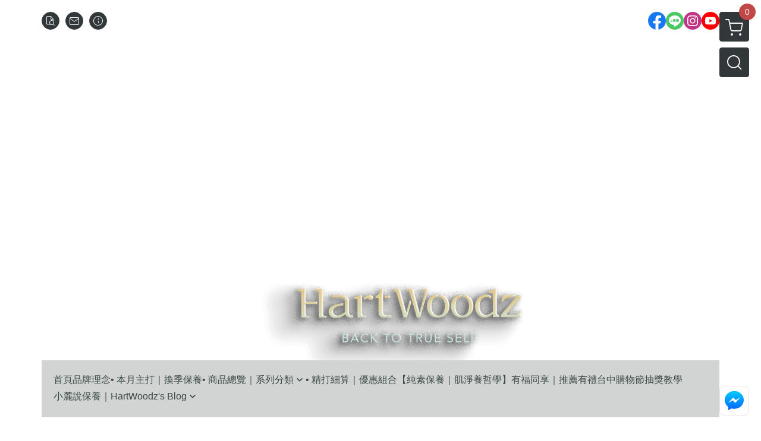

--- FILE ---
content_type: text/html; charset=UTF-8
request_url: https://www.hartwoodz.com/label/%25E4%25BF%259D%25E6%25BF%2595
body_size: 18565
content:
<!DOCTYPE html>
<html prefix="og: http://ogp.me/ns#"  lang="zh-TW">
    <head>
        <title>保濕 - 麓之華 HartWoodz｜台灣純素保養品牌・三步驟簡單養膚・還原肌膚原貌</title>
        <meta charset="utf-8">
        <meta name="viewport" content="width=device-width, initial-scale=1.0">
        
        <meta name="apple-mobile-web-app-capable" content="yes">
        <meta name="apple-touch-fullscreen" content="yes">
        <meta name="description" content="保濕 的搜尋結果，...">
        <meta name="keywords" content="純素保養, Vegan skincare, 台灣保養品牌, 綠色保養, 無化學假象, 植物保養品, 敏感肌">
        <meta http-equiv="content-language" content="zh-TW">
                                    <link rel="alternate" href="https://www.hartwoodz.com/label/%25E4%25BF%259D%25E6%25BF%2595" hreflang="zh-Hant" />
                                        <meta property="fb:app_id" content="394408571322522" />
                <meta property="og:title" content="保濕 - 麓之華 HartWoodz｜台灣純素保養品牌・三步驟簡單養膚・還原肌膚原貌" />
        <meta property="og:description" content="保濕 的搜尋結果，..."/>
                    <meta property="og:image" content="https://img.cloudimg.in/uploads/shops/8158/stores/76/76cdb3fedb07aad0594e80c66f300138.png" />
        
                    <link rel="apple-touch-icon-precomposed" sizes="144x144" href="https://img.cloudimg.in/uploads/shops/8158/stores/8e/8e5b1c4f0fb05462afd512990933d04f.png">
            <link rel="apple-touch-icon-precomposed" sizes="114x114" href="https://img.cloudimg.in/uploads/shops/8158/stores/8e/114_8e5b1c4f0fb05462afd512990933d04f.png">
            <link rel="apple-touch-icon-precomposed" sizes="72x72" href="https://img.cloudimg.in/uploads/shops/8158/stores/8e/72_8e5b1c4f0fb05462afd512990933d04f.png">
            <link rel="apple-touch-icon-precomposed" href="https://img.cloudimg.in/uploads/shops/8158/stores/8e/57_8e5b1c4f0fb05462afd512990933d04f.png">
            <link rel="shortcut icon" href="https://img.cloudimg.in/uploads/shops/8158/stores/8e/32_8e5b1c4f0fb05462afd512990933d04f.png" />
            <link rel="shortcut icon" href="https://img.cloudimg.in/uploads/shops/8158/stores/8e/32_8e5b1c4f0fb05462afd512990933d04f.png" type="image/x-icon" />
        
        <meta property="og:url" content="https://www.hartwoodz.com/label/%25E4%25BF%259D%25E6%25BF%2595" />
        <meta property="og:site_name" content="麓之華 HartWoodz｜台灣純素保養品牌・三步驟簡單養膚・還原肌膚原貌" />
        <meta property="og:type" content="website" />

        <!-- Begin: Global plugin css -->
        <link rel="stylesheet" href="https://ecpjimg.cloudimg.in/commons/css/commons.css?v=202511060648">
        <link rel="stylesheet" href="https://ecpjimg.cloudimg.in/frontend/css/vendor.css?v=202511060648">
        <!-- End: Global plugin css-->

        <!-- Begin: Page plugin css -->
                <!-- End: Page plugin css -->

        <!-- Begin: Global css -->
        <link rel="stylesheet" href="https://ecpjimg.cloudimg.in/frontend/css/frontend-main.css?v=202511060648">
        <link rel="stylesheet" href="https://ecpjimg.cloudimg.in/frontend/css/style.css?v=202511060648">
        <link rel="stylesheet" href="https://ecpjimg.cloudimg.in/backend/css/theme/frontend.css?v=202511060648">
        <!-- End: Global css-->

        <!-- Begin: Page css -->
                <!-- End: Page css -->


        <!-- 要修改layout時，再打開此設定 -->
        <script src="https://ecpjimg.cloudimg.in/frontend/js/vendors.js?v=202511060648"></script>
        <script src="https://ecpjimg.cloudimg.in/frontend/js/plugins.js?v=202511060648"></script>
        <script src="https://ecpjimg.cloudimg.in/frontend/js/commons.js?v=202511060648"></script>
        <script type="text/javascript">
            window.addEventListener('error', function(e) {
                let cdnUrl = 'https://ecpjimg.cloudimg.in/';
                let type = e.type;
                let tagName = e.target.tagName;
                let scriptUrl = e.target.src;
                if (tagName === 'SCRIPT' && type === 'error' && cdnUrl != '' && scriptUrl.indexOf(cdnUrl) >= 0) {
                    alert('系統忙碌，頁面將重新載入。');
                    location.reload();
                }
            }, true);
        </script>

                    <meta name="robots" content="noindex, nofollow">
        <meta name="googlebot" content="noindex, nofollow">
    
        
        <script async src="https://www.googletagmanager.com/gtag/js?id=UA-65566883-1"></script>
<script async src="https://www.googletagmanager.com/gtag/js?id=G-JQJ5PJ11VF"></script>
<script async src="https://www.googletagmanager.com/gtag/js?id=G-GMNSTEBKW7"></script>
<script async src="https://www.googletagmanager.com/gtag/js?id=AW-753852305"></script>
<script>
    window.dataLayer = window.dataLayer || [];
    function gtag(){dataLayer.push(arguments)};
    gtag('js', new Date());

            gtag('config', 'UA-65566883-1');
            gtag('config', 'G-JQJ5PJ11VF');
            gtag('config', 'G-GMNSTEBKW7');
            gtag('config', 'AW-753852305');
    </script>
<script src="https://ecpjimg.cloudimg.in/frontend/js/tracking/utm.js?v=202511060648"></script>
<script>
    window.wGoogleTrace = function () {
        
    }();

    </script>









    
<script>
    !function(f,b,e,v,n,t,s){if(f.fbq)return;n=f.fbq=function(){n.callMethod?
    n.callMethod.apply(n,arguments):n.queue.push(arguments)};if(!f._fbq)f._fbq=n;
    n.push=n;n.loaded=!0;n.version='2.0';n.queue=[];t=b.createElement(e);t.async=!0;
    t.src=v;s=b.getElementsByTagName(e)[0];s.parentNode.insertBefore(t,s)}(window,
    document,'script','//connect.facebook.net/en_US/fbevents.js');

    window.wFbPixelTrace = function () {
                    fbq('track', 'PageView', [], {eventID: '954be9d35e1032ce81ff30a7d0639c3434c81da761094c588215be8930d82220'});fbq('track', 'Search', {"search_string":"\u4fdd\u6fd5","content_type":"product"}, {eventID: '39fe010293cfd9f883c8b833c8acf0fd927990b93aa8395622181e45a5401b43'});
            };

</script>
<!-- End Facebook Pixel Code -->























        

                    </head>
                    <body class="category_area tw el_sticky browser">
        <main class="sidebar main_area position-relative">
            <div class="main_background" style="background: url(https://ecpjimg.cloudimg.in/commons/images/theme/pattern/c_6.jpg?v=202511060648) top left  repeat  rgba(232, 232, 232, 0) ;position:absolute;"></div>
            
                            <div>
                                            <h1 class="category_title" content="搜尋「保濕」結果 (共 0 筆結果)">搜尋「保濕」結果 (共 0 筆結果)</h1>
                                                                <h2 class="category_title" content="麓之華 HartWoodz｜台灣純素保養品牌・三步驟簡單養膚・還原肌膚原貌">麓之華 HartWoodz｜台灣純素保養品牌・三步驟簡單養膚・還原肌膚原貌</h2>
                                    </div>
                        <div class="js_function_block function_block">
        <header class="function_area">
            <div class="cont">
                <div class="d-flex justify-content-between">
                    <ul class="function_list d-flex list-unstyled mb-0 flex_1">
                                                                        <li>
                            <div class="el_hotkey_area">
                                                                    <span class="position-relative">
                                        <button class="btn el_btn el_btn_hotkey el_rounded_circle d-flex align-items-center justify-content-center js_hover_effect"
                                                type="button"
                                                style="background-color: #32373A;border-color:#32373A;color: #ffffff;"
                                                data-style="background-color: #32373A;border-color:#32373A;color: #ffffff;"
                                                data-hover-style="background-color: #2B3033;border-color:#2B3033;color: #ffffff;"
                                                onclick="location.href='https://www.hartwoodz.com/order/query'">
                                            <i class="icon-new_ordersearch md-16"></i>
                                        </button>
                                        <div class="el_btn_tips position-absolute mb-0">
                                            <span class="el_top_triangle d-block mx-auto" style="border-bottom-color:rgba(50, 55, 58, 0.85);color: #ffffff;"></span>
                                            <h6 class="d-flex mb-0" style="background-color: rgba(50, 55, 58, 0.85);color: #ffffff;">訂單查詢</h6>
                                        </div>
                                    </span>
                                                                                                    <span class="position-relative">
                                        <button class="btn el_btn el_btn_hotkey el_rounded_circle d-flex align-items-center justify-content-center js_hover_effect"
                                                type="button"
                                                style="background-color: #32373A;border-color:#32373A;color: #ffffff;"
                                                data-style="background-color: #32373A;border-color:#32373A;color: #ffffff;"
                                                data-hover-style="background-color: #2B3033;border-color:#2B3033;color: #ffffff;"
                                                onclick="location.href='https://www.hartwoodz.com/contact'">
                                            <i class="icon-new_mail md-16"></i>
                                        </button>
                                        <div class="el_btn_tips position-absolute mb-0">
                                            <span class="el_top_triangle d-block mx-auto" style="border-bottom-color:rgba(50, 55, 58, 0.85);color: #ffffff;"></span>
                                            <h6 class="d-flex mb-0" style="background-color: rgba(50, 55, 58, 0.85);color: #ffffff;">聯絡我們</h6>
                                        </div>
                                    </span>
                                                                <span class="position-relative">
                                    <button class="btn el_btn el_btn_hotkey el_rounded_circle d-flex align-items-center justify-content-center js_hover_effect"
                                            type="button"
                                            style="background-color: #32373A;border-color:#32373A;color: #ffffff;"
                                            data-style="background-color: #32373A;border-color:#32373A;color: #ffffff;"
                                            data-hover-style="background-color: #2B3033;border-color:#2B3033;color: #ffffff;"
                                            onclick="location.href='https://www.hartwoodz.com/faq'">
                                        <i class="icon-new_info md-16"></i>
                                    </button>
                                    <div class="el_btn_tips position-absolute mb-0">
                                        <span class="el_top_triangle d-block mx-auto" style="border-bottom-color:rgba(50, 55, 58, 0.85);color: #ffffff;"></span>
                                        <h6 class="d-flex mb-0" style="background-color: rgba(50, 55, 58, 0.85);color: #ffffff;">購物說明</h6>
                                    </div>
                                </span>
                                                            </div>
                        </li>
                                                                                <li>
                                <div class="el_login_area js_login" style="display:none">
                                                                            <span class="position-relative">
                                        <button class="btn el_btn el_btn_login el_rounded_pill d-flex align-items-center justify-content-center js_member_login_modal js_hover_effect"
                                                type="button"
                                                style="background-color: #32373A;border-color:#32373A;color: #ffffff;"
                                                data-style="background-color: #32373A;border-color:#32373A;color: #ffffff;"
                                                data-hover-style="background-color: #2B3033;border-color:#2B3033;color: #ffffff;">
                                            <i class="icon-new_member md-18"></i>
                                            <span>登入</span>
                                        </button>
                                        <div class="el_btn_tips position-absolute mb-0">
                                            <span class="el_top_triangle d-block mx-auto" border-bottom-color:rgba(50, 55, 58, 0.85);color: #ffffff;></span>
                                            <h6 class="d-flex mb-0" style="background-color: rgba(50, 55, 58, 0.85);color: #ffffff;">會員登入</h6>
                                        </div>
                                    </span>
                                                                    </div>
                                <div class="el_login_area js_logined" style="display:none">
                                    <span class="is_login position-relative">
                                        <button class="btn el_btn el_btn_login el_rounded_pill d-flex align-items-center justify-content-center js_member_hover_effect"
                                                type="button"
                                                style="background-color: #32373A;border-color:#32373A;"
                                                data-style="background-color: #32373A;border-color:#32373A;"
                                                data-hover-style="background-color: #F44336;border-color:#F44336;"
                                                onclick="location.href='https://www.hartwoodz.com/member/index'">
                                            <i class="icon-crown md-16"></i>
                                            <span style="background-color: rgba(255, 255, 255, 1)" data-style="background-color: rgba(255, 255, 255, 1)" data-hover-style="background-color: rgba(255, 255, 255, .1)">
                                                <b class="js_member_name"
                                                   style="color: #32373A;"
                                                   data-style="color: #32373A;"
                                                   data-hover-style="color: #ffffff;">
                                                    會員專區
                                                </b>
                                            </span>
                                        </button>
                                        <div class="el_btn_tips position-absolute mb-0">
                                            <span class="el_top_triangle d-block mx-auto" style="border-bottom-color:rgba(50, 55, 58, 0.85);color: #ffffff;"></span>
                                            <h6 class="d-flex mb-0" style="background-color: rgba(50, 55, 58, 0.85);color: #ffffff;">會員專區</h6>
                                        </div>
                                    </span>
                                    <span class="position-relative">
                                        <button class="btn el_btn el_btn_hotkey el_rounded_circle d-flex align-items-center justify-content-center js_hover_effect js_member_logout"
                                                type="button"
                                                style="background-color: #32373A;border-color:#32373A;color: #ffffff;"
                                                data-style="background-color: #32373A;border-color:#32373A;color: #ffffff;"
                                                data-hover-style="background-color: #2B3033;border-color:#2B3033;color: #ffffff;">
                                            <i class="icon-new_logout md-14"></i>
                                        </button>
                                        <div class="el_btn_tips position-absolute mb-0">
                                            <span class="el_top_triangle d-block mx-auto" style="border-bottom-color:rgba(50, 55, 58, 0.85);color: #ffffff;"></span>
                                            <h6 class="d-flex mb-0" style="background-color: rgba(50, 55, 58, 0.85);color: #ffffff;">登出</h6>
                                        </div>
                                    </span>
                                </div>
                            </li>

                                            </ul>
                    <div class="el_social_area">
                        <ul class="social_list d-flex list-unstyled mb-0">
                            <li><a class="d-block" href="https://www.facebook.com/hartwoodz" target="_blank"><img class="mw-100" src="https://ecpjimg.cloudimg.in/commons/images/theme/social/img_facebook.svg?v=202511060648" width="30" height="30" alt=""></a></li>
    
            <li><a class="d-block" href="http://line.me/ti/p/%40gsg3229z" target="_blank"><img class="mw-100" src="https://ecpjimg.cloudimg.in/commons/images/theme/social/img_line.svg?v=202511060648" width="30" height="30" alt=""></a></li>
    
            <li><a class="d-block" href="https://www.instagram.com/hartwoodz_tw/" target="_blank"><img class="mw-100" src="https://ecpjimg.cloudimg.in/commons/images/theme/social/img_instagram.svg?v=202511060648" width="30" height="30" alt=""></a></li>
    
            <li><a class="d-block" href="https://www.youtube.com/channel/UCIFP8te01lhARGWC3sl1Rxw/featured" target="_blank"><img class="mw-100" src="https://ecpjimg.cloudimg.in/commons/images/theme/social/img_youtube.svg?v=202511060648" width="30" height="30" alt=""></a></li>
    
    
    
    
    
                        </ul>
                    </div>
                </div>
            </div>
        </header>
    </div>
            <nav class="js_mobile_first_menu el_nav_bar first position-fixed active">
        <ul class="el_nav_items d-flex list-unstyled mb-0"
            style="background-color: rgba(50, 55, 58, 0.85);">
            <!-- 漢堡堡 -->
            <li>
                <div class="js_footer_btn js_mobile_footer_btn js_mobile_menu d-flex align-items-center justify-content-center" data-type="menu">
                    <a class="mobile_footer_item btn el_btn el_nav_btn el_btn_hamburger d-flex flex-column align-items-center el_rounded_0 border-0" href="javascript:void(0)" style="color: #fff;">
                        <i class="icon-new_menu md-20"></i>
                        <h6 class="mb-0">選單</h6>
                    </a>
                </div>
            </li>

            
            <li class="js_login" style="display: none!important;">
                                                            <div class=" js_mobile_footer_btn d-flex align-items-center justify-content-center" data-type="order">
                        <a class="mobile_footer_item btn el_btn el_nav_btn d-flex flex-column align-items-center el_rounded_0 border-0" href="https://www.hartwoodz.com/order/query" style="color: #fff;">
                        <i class="icon-new_ordersearch md-20"></i>
                        <h6 class="mb-0">查訂單</h6>
                    </a>
                    </div>
                            </li>
            <li class="js_logined" style="display: none!important;">
                <!-- 登出 -->
                <div class="js_mobile_footer_btn d-flex align-items-center justify-content-center js_member_logout">
                    <a class="mobile_footer_item btn el_btn el_nav_btn d-flex flex-column align-items-center el_rounded_0 border-0" href="javascript:void(0)" style="color: #fff;">
                        <i class="icon-new_logout md-20"></i>
                        <h6 class="mb-0">登出</h6>
                    </a>
                </div>
            </li>
            
            <li class="js_logined" style="display: none!important;">
                                    <div class=" d-flex js_mobile_footer_btn align-items-center justify-content-center" data-type="member">
                    <a class="mobile_footer_item btn el_btn el_nav_btn d-flex flex-column align-items-center el_rounded_0 border-0" 
                            href="https://www.hartwoodz.com/member/index"
                            data-title="會員專區" style="color: #fff;">
                            <i class="icon-new_member md-20"></i>
                            <h6 class="mb-0">會員</h6>
                        </a>
                </div>
            </li>
            <li class="js_login" style="display: none!important;">
                                    <div class="js_m_member js_footer_btn mobile_member d-flex js_mobile_footer_btn align-items-center justify-content-center" data-type="member">
                    <a class="mobile_footer_item btn el_btn el_nav_btn d-flex flex-column align-items-center el_rounded_0 border-0 js_member_login_modal" 
                            href="javascript:void(0)" style="color: #fff;">
                            <i class="icon-new_login md-20"></i>
                            <h6 class="mb-0">登入</h6>
                         </a>
                </div>
            </li>

            
            <li>
                <div class="js_mobile_footer_btn js_footer_btn d-flex align-items-center justify-content-center" data-type="search">
                    <!-- 點擊按鈕後，.el_nav_search 加 .active -->
                    <a class="mobile_footer_item btn el_btn el_nav_btn el_nav_search d-flex flex-column align-items-center el_rounded_0 border-0"
                       href="javascript:void(0)" style="color: #fff;">
                        <i class="icon-new_search md-20"></i>
                        <h6 class="mb-0">搜尋</h6>
                    </a>
                    <div class="js_m_footer_area el_nav_info position-absolute p-10">
                        <div class="form_group mb-0">
                            <form class="form_data" action="">
                                <input id="form_search_mobile" name="keyword" class="form_input form_control" placeholder="商品搜尋" name="" type="text">
                                <span class="msg_error"><i class="icon-new_exclamation"></i></span>
                            </form>
                            <div class="help_block d-none"><i class="icon-new_exclaim_circle"></i><span>必填欄位，不得為空白。</span></div>
                        </div>
                                                    <div class="form_group mt-10 mb-0">
                                <div class="el_nav_keyword">
                                    <ul class="label_default_search_area el_nav_keyword_list d-flex flex-wrap list-unstyled mb-0">
                                                                                    <li>
                                                <a class="d-block"
                                                   href="https://www.hartwoodz.com/label/%25E4%25BF%259D%25E9%25A4%258A">
                                                    保養
                                                </a>
                                            </li>
                                                                                    <li>
                                                <a class="d-block"
                                                   href="https://www.hartwoodz.com/label/%25E5%2586%2592%25E7%2597%2598">
                                                    冒痘
                                                </a>
                                            </li>
                                                                                    <li>
                                                <a class="d-block"
                                                   href="https://www.hartwoodz.com/label/%25E6%258F%259B%25E5%25AD%25A3">
                                                    換季
                                                </a>
                                            </li>
                                                                                    <li>
                                                <a class="d-block"
                                                   href="https://www.hartwoodz.com/label/%25E7%25BE%258E%25E7%2599%25BD">
                                                    美白
                                                </a>
                                            </li>
                                                                                    <li>
                                                <a class="d-block"
                                                   href="https://www.hartwoodz.com/label/%25E9%2581%258E%25E6%2595%258F">
                                                    過敏
                                                </a>
                                            </li>
                                                                            </ul>
                                </div>
                            </div>
                                            </div>
                    <div class="el_nav_overlay js_mask_cover_for_nav"></div>
                </div>
            </li>
                        
                        <li class="el_nav_fn">
                <div class="js_footer_btn js_mobile_footer_btn js_mobile_cart d-flex align-items-center justify-content-center" data-type="cart">
                    <a class="js_cart_toggle mobile_footer_item btn el_btn el_nav_btn el_btn_cart d-flex flex-column align-items-center el_rounded_0 border-0" href="javascript:void(0)" style="color: #fff;">
                        <span class="d-flex justify-content-center">
                            <i class="icon-new_cart md-24"></i>
                            <small class="el_cart_num el_rounded_pill d-block" style="background-color: #C14848;"><span class="position-relative js_cart_number">0</span></small>
                        </span>
                        <h6 class="mb-0">購物車</h6>
                    </a>
                </div>
            </li>
                    </ul>
    </nav>
    <nav class="js_mobile_second_menu el_nav_bar second">
        <ul class="el_nav_items d-flex list-unstyled mb-0">
            <!-- 漢堡堡 -->
            <li>
                <div class="d-flex align-items-center justify-content-center">
                    <button id='js_nav_toggle' class="js_mobile_menu btn el_btn el_nav_btn el_btn_hamburger d-flex flex-column align-items-center el_rounded_0 border-0" type="button" style="color: #808080;">
                        <i class="icon-new_menu md-20"></i>
                    </button>
                </div>
            </li>
            <li class="el_nav_fn d-grid">
                            <!-- 購物車按鈕 -->
                <button class="js_cart_toggle js_hover_effect btn el_btn el_nav_btn el_btn_cart position-relative mr-0  "
                        type="button"
                        style="background-color: #32373A;border-color:#32373A;color: #ffffff;"
                        data-style="background-color: #32373A;border-color:#32373A;color: #ffffff;"
                        data-hover-style="background-color: #2B3033;border-color:#2B3033;color: #ffffff;"
                        target-action="right-float-menu-button">
                <span class="d-flex justify-content-center">
                    <i class="icon-new_cart"
                       style="color: #ffffff;"></i>
                    <small class="el_cart_num el_rounded_pill position-absolute d-block"
                           style="background-color: #C14848;">
                        <span class="position-relative js_cart_number">0</span>
                    </small>
                </span>
                </button>
                            <!-- 桌機版_搜尋bar -->
                <div class="el_nav_search js_nav_search position-relative">
                    <input class="btn el_btn el_nav_btn el_btn_search text-left js_hover_effect" id="form_search" type="text"
                           placeholder="商品搜尋"
                           style="background-color: #32373A;border-color:#32373A;color: #ffffff;"
                           data-style="background-color: #32373A;border-color:#32373A;color: #ffffff;"
                           data-hover-style="background-color: #2B3033;border-color:#2B3033;color: #ffffff;">
                    <label class="el_search_icon d-flex position-absolute mb-0" for="form_search"
                           style="">
                        <i class="icon-new_search md-24"
                           style="color: #ffffff;"></i>
                    </label>
                    <!-- 有關鍵字顯示，則加入.active -->
                                        <div class="el_nav_keyword position-absolute p-10 js_search_tags">
                        <ul class="js_search_tags_list el_nav_keyword_list d-flex flex-wrap list-unstyled mb-0">
                                                            <li>
                                    <a class="d-block js_hover_effect"
                                       href="https://www.hartwoodz.com/label/%25E4%25BF%259D%25E9%25A4%258A"
                                        style="background-color: rgba(50, 55, 58, 0.15);color: #32373A;"
                                        data-style="background-color: rgba(50, 55, 58, 0.15);color: #32373A;"
                                        data-hover-style="background-color: #32373A;color: #ffffff;">
                                        保養
                                    </a>
                                </li>
                                                            <li>
                                    <a class="d-block js_hover_effect"
                                       href="https://www.hartwoodz.com/label/%25E5%2586%2592%25E7%2597%2598"
                                        style="background-color: rgba(50, 55, 58, 0.15);color: #32373A;"
                                        data-style="background-color: rgba(50, 55, 58, 0.15);color: #32373A;"
                                        data-hover-style="background-color: #32373A;color: #ffffff;">
                                        冒痘
                                    </a>
                                </li>
                                                            <li>
                                    <a class="d-block js_hover_effect"
                                       href="https://www.hartwoodz.com/label/%25E6%258F%259B%25E5%25AD%25A3"
                                        style="background-color: rgba(50, 55, 58, 0.15);color: #32373A;"
                                        data-style="background-color: rgba(50, 55, 58, 0.15);color: #32373A;"
                                        data-hover-style="background-color: #32373A;color: #ffffff;">
                                        換季
                                    </a>
                                </li>
                                                            <li>
                                    <a class="d-block js_hover_effect"
                                       href="https://www.hartwoodz.com/label/%25E7%25BE%258E%25E7%2599%25BD"
                                        style="background-color: rgba(50, 55, 58, 0.15);color: #32373A;"
                                        data-style="background-color: rgba(50, 55, 58, 0.15);color: #32373A;"
                                        data-hover-style="background-color: #32373A;color: #ffffff;">
                                        美白
                                    </a>
                                </li>
                                                            <li>
                                    <a class="d-block js_hover_effect"
                                       href="https://www.hartwoodz.com/label/%25E9%2581%258E%25E6%2595%258F"
                                        style="background-color: rgba(50, 55, 58, 0.15);color: #32373A;"
                                        data-style="background-color: rgba(50, 55, 58, 0.15);color: #32373A;"
                                        data-hover-style="background-color: #32373A;color: #ffffff;">
                                        過敏
                                    </a>
                                </li>
                                                    </ul>
                    </div>
                                    </div>
                            </li>
        </ul>
    </nav>
    <nav class="el_nav_list el_side_bar js_menu_list" style="background-color: rgba(50, 55, 58, 1);">
        <div class="el_nav_header d-grid">
            <div class="el_company_info d-grid align-items-center">
                <img class="el_rounded_circle mw-100" src="https://img.cloudimg.in/uploads/shops/8158/stores/76/76cdb3fedb07aad0594e80c66f300138.png" width="60" height="60" alt="">
                <h3 class="el_company_name mb-0">麓之華 HartWoodz｜台灣純素保養品牌・三步驟簡單養膚・還原肌膚原貌</h3>
            </div>
            <div class="el_social_area">
                <ul class="social_list d-flex list-unstyled mb-0">
                    <li><a class="d-block" href="https://www.facebook.com/hartwoodz" target="_blank"><img class="mw-100" src="https://ecpjimg.cloudimg.in/commons/images/theme/social/img_facebook.svg?v=202511060648" width="30" height="30" alt=""></a></li>
    
            <li><a class="d-block" href="http://line.me/ti/p/%40gsg3229z" target="_blank"><img class="mw-100" src="https://ecpjimg.cloudimg.in/commons/images/theme/social/img_line.svg?v=202511060648" width="30" height="30" alt=""></a></li>
    
            <li><a class="d-block" href="https://www.instagram.com/hartwoodz_tw/" target="_blank"><img class="mw-100" src="https://ecpjimg.cloudimg.in/commons/images/theme/social/img_instagram.svg?v=202511060648" width="30" height="30" alt=""></a></li>
    
            <li><a class="d-block" href="https://www.youtube.com/channel/UCIFP8te01lhARGWC3sl1Rxw/featured" target="_blank"><img class="mw-100" src="https://ecpjimg.cloudimg.in/commons/images/theme/social/img_youtube.svg?v=202511060648" width="30" height="30" alt=""></a></li>
    
    
    
    
    
                </ul>
            </div>
        </div>
        <aside class="el_nav_aside" data-nav>
        <div class="el_nav_aside_inner js_left_hover" data-hover-style="color: #c14848;" data-style="color: #32373a;">
                            <div class="el_nav_details el_member_list ui-hidden ui-flex@pd justify-content-between position-relative position-relative js_logined" style="display: none!important;">
                    <div class="d-flex align-items-center flex_1">
                        <i class="icon-crown mr-5 md-22"></i>
                        <b class="text-break js_member_name">會員專區</b>
                    </div>
                    <a href="https://www.hartwoodz.com/member/logout" class="btn el_btn d-flex align-items-center justify-content-start border-0 el_rounded_pill mr-0 pl-20" type="button" style="background-color: #C14848;border-color:#C14848;color: #ffffff;">
                        <b>登出</b>
                        <i class="icon-new_logout md-14"></i>
                    </a>
                </div>
                                    
                                    
                                
                                                        <div class="el_nav_details el_home_list position-relative ml-0 "
                         >
                        <div class="el_nav_summary d-flex align-items-center justify-content-between js_left_menu_color "
                             style="color: #32373a;">
                            <a class="el_nav_name d-flex align-items-center"
                               href="//www.hartwoodz.com">
                                <i class="icon-new_back md-16"></i>
                                <b>首頁</b>
                            </a>
                        </div>
                    </div>
                            
                                
                                                                                                <div class="el_nav_details position-relative ml-0">
                        <div class="el_nav_summary d-flex align-items-center justify-content-between js_left_menu_color "
                             style="color: #32373a;">
                            <a class="el_nav_name d-flex align-items-center"
                               href="https://www.hartwoodz.com/page/12441">
                                <b>品牌理念</b>
                            </a>
                        </div>
                    </div>
                            
                                
                            
                                
                                                                                                                    <div class="el_nav_details position-relative ml-0 ">
                        <div class="el_nav_summary d-flex align-items-center justify-content-between js_left_menu_color "
                             style="color: #32373a;"
                            >
                            <a class="el_nav_name d-flex align-items-center"
                               href="https://www.hartwoodz.com/category/31904">
                                <b>• 本月主打｜換季保養</b>
                            </a>
                                                    </div>
                                            </div>
                            
                                
                                                                                                                    <div class="el_nav_details position-relative ml-0 ">
                        <div class="el_nav_summary d-flex align-items-center justify-content-between js_left_menu_color "
                             style="color: #32373a;"
                            data-nav-dropdown>
                            <a class="el_nav_name d-flex align-items-center"
                               href="https://www.hartwoodz.com/category/142915">
                                <b>• 商品總覽｜系列分類</b>
                            </a>
                                                            <i class="icon-"></i>
                                                    </div>
                                                    <ul class="el_nav_subname list-unstyled mb-0">
                                                                    
                                                                                                                                                <li class="js_left_menu_color "
                                        style="color: #32373a;">
                                        <a class="d-block"
                                           href="https://www.hartwoodz.com/category/32640">
                                            • 植萃親膚｜清潔系列
                                        </a>
                                    </li>
                                                                    
                                                                                                                                                <li class="js_left_menu_color "
                                        style="color: #32373a;">
                                        <a class="d-block"
                                           href="https://www.hartwoodz.com/category/31899">
                                            • 日本花柚｜修護系列
                                        </a>
                                    </li>
                                                                    
                                                                                                                                                <li class="js_left_menu_color "
                                        style="color: #32373a;">
                                        <a class="d-block"
                                           href="https://www.hartwoodz.com/category/31900">
                                            • 法國玫瑰｜保濕系列
                                        </a>
                                    </li>
                                                                    
                                                                                                                                                <li class="js_left_menu_color "
                                        style="color: #32373a;">
                                        <a class="d-block"
                                           href="https://www.hartwoodz.com/category/172246">
                                            • 鈴蘭水仙｜美白系列
                                        </a>
                                    </li>
                                                                    
                                                                                                                                                <li class="js_left_menu_color "
                                        style="color: #32373a;">
                                        <a class="d-block"
                                           href="https://www.hartwoodz.com/category/47197">
                                            • 淨膚奇蹟｜全效系列
                                        </a>
                                    </li>
                                                                    
                                                                                                                                                <li class="js_left_menu_color "
                                        style="color: #32373a;">
                                        <a class="d-block"
                                           href="https://www.hartwoodz.com/category/31902">
                                            • 三天用量｜試用申請
                                        </a>
                                    </li>
                                                            </ul>
                                            </div>
                            
                                
                                                                                                                    <div class="el_nav_details position-relative ml-0 ">
                        <div class="el_nav_summary d-flex align-items-center justify-content-between js_left_menu_color "
                             style="color: #32373a;"
                            >
                            <a class="el_nav_name d-flex align-items-center"
                               href="https://www.hartwoodz.com/category/143061">
                                <b>• 精打細算｜優惠組合</b>
                            </a>
                                                    </div>
                                            </div>
                            
                                
                                                                                                <div class="el_nav_details position-relative ml-0">
                        <div class="el_nav_summary d-flex align-items-center justify-content-between js_left_menu_color "
                             style="color: #32373a;">
                            <a class="el_nav_name d-flex align-items-center"
                               href="https://www.hartwoodz.com/page/3568">
                                <b>【純素保養｜肌淨養哲學】</b>
                            </a>
                        </div>
                    </div>
                            
                                
                                                                                                                    <div class="el_nav_details position-relative ml-0 ">
                        <div class="el_nav_summary d-flex align-items-center justify-content-between js_left_menu_color "
                             style="color: #32373a;"
                            >
                            <a class="el_nav_name d-flex align-items-center"
                               href="https://www.hartwoodz.com/category/63309">
                                <b>• 保養前｜洗卸潔髮</b>
                            </a>
                                                    </div>
                                            </div>
                            
                                
                                                                                                                    <div class="el_nav_details position-relative ml-0 ">
                        <div class="el_nav_summary d-flex align-items-center justify-content-between js_left_menu_color "
                             style="color: #32373a;"
                            >
                            <a class="el_nav_name d-flex align-items-center"
                               href="https://www.hartwoodz.com/category/63306">
                                <b>• 步驟1｜前導保養</b>
                            </a>
                                                    </div>
                                            </div>
                            
                                
                                                                                                                    <div class="el_nav_details position-relative ml-0 ">
                        <div class="el_nav_summary d-flex align-items-center justify-content-between js_left_menu_color "
                             style="color: #32373a;"
                            >
                            <a class="el_nav_name d-flex align-items-center"
                               href="https://www.hartwoodz.com/category/63307">
                                <b>• 步驟2｜精華系列</b>
                            </a>
                                                    </div>
                                            </div>
                            
                                
                                                                                                                    <div class="el_nav_details position-relative ml-0 ">
                        <div class="el_nav_summary d-flex align-items-center justify-content-between js_left_menu_color "
                             style="color: #32373a;"
                            >
                            <a class="el_nav_name d-flex align-items-center"
                               href="https://www.hartwoodz.com/category/63308">
                                <b>• 步驟3｜乳液系列</b>
                            </a>
                                                    </div>
                                            </div>
                            
                                
                                                                                                <div class="el_nav_details position-relative ml-0">
                        <div class="el_nav_summary d-flex align-items-center justify-content-between js_left_menu_color "
                             style="color: #32373a;">
                            <a class="el_nav_name d-flex align-items-center"
                               href="https://www.hartwoodz.com/page/6048">
                                <b>有福同享｜推薦有禮</b>
                            </a>
                        </div>
                    </div>
                            
                                
                                                                                                <div class="el_nav_details position-relative ml-0">
                        <div class="el_nav_summary d-flex align-items-center justify-content-between js_left_menu_color "
                             style="color: #32373a;">
                            <a class="el_nav_name d-flex align-items-center"
                               href="https://www.hartwoodz.com/page/7101">
                                <b>台中購物節抽獎教學</b>
                            </a>
                        </div>
                    </div>
                            
                                
                                    
                                                                                                    <div class="el_nav_details position-relative ml-0 ">
                        <div class="el_nav_summary d-flex align-items-center justify-content-between js_left_menu_color "
                             style="color: #32373a;"
                            data-nav-dropdown>
                            <a class="el_nav_name d-flex align-items-center"
                               href="https://www.hartwoodz.com/blogs">
                                <b>小麓說保養｜HartWoodz&#039;s Blog</b>
                            </a>
                                                            <i class="icon-"></i>
                                                    </div>
                                                <ul class="el_nav_subname list-unstyled mb-0">
                                                                                                                        <li class="js_left_menu_color "
                                style="color: #32373a;">
                                <a class="d-block"
                                   href="https://www.hartwoodz.com/blog/category/475">
                                    保養知識
                                </a>
                            </li>
                                                                                                                        <li class="js_left_menu_color "
                                style="color: #32373a;">
                                <a class="d-block"
                                   href="https://www.hartwoodz.com/blog/category/476">
                                    麓友見證
                                </a>
                            </li>
                                                                                                                        <li class="js_left_menu_color "
                                style="color: #32373a;">
                                <a class="d-block"
                                   href="https://www.hartwoodz.com/blog/category/477">
                                    小麓足跡
                                </a>
                            </li>
                                                                                                                        <li class="js_left_menu_color "
                                style="color: #32373a;">
                                <a class="d-block"
                                   href="https://www.hartwoodz.com/blog/category/486">
                                    產品應用
                                </a>
                            </li>
                                                    </ul>
                                            </div>
                            
                                
                            
                                
                            
                                
                                        
                            
                                    <div class="el_nav_details el_ordersearch_list position-relative ml-0" style="color: #32373a;">
                        <div class="el_nav_summary d-flex align-items-center justify-content-between">
                            <a class="el_nav_name d-flex align-items-center" href="https://www.hartwoodz.com/order/query">
                                <i class="icon-new_ordersearch md-16"></i>
                                <b>訂單查詢</b>
                            </a>
                        </div>
                    </div>
                                                    <div class="el_nav_details el_mail_list position-relative ml-0" style="color: #32373a;">
                        <div class="el_nav_summary d-flex align-items-center justify-content-between">
                            <a class="el_nav_name d-flex align-items-center" href="https://www.hartwoodz.com/contact">
                                <i class="icon-new_mail md-16"></i>
                                <b>聯絡我們</b>
                            </a>
                        </div>
                    </div>
                                <div class="el_nav_details el_info_list position-relative ml-0" style="color: #32373a;">
                    <div class="el_nav_summary d-flex align-items-center justify-content-between">
                        <a class="el_nav_name d-flex align-items-center" href="https://www.hartwoodz.com/faq">
                            <i class="icon-new_info md-16"></i>
                            <b>購物說明</b>
                        </a>
                    </div>
                </div>
                
                                    </div>
    </aside>

            </nav>

    
            <!-- 點擊購物車， .el_cart_list 加入 .active -->
<div class="el_cart_list el_side_bar js_cart_list"
    style="background-color: #32373A;">

    <div id="cart_onload_img">
        <h5 class="el_sidebar_title position-sticky mb-0"
            style="background-color: #32373A;border-bottom: 1px solid #ffffff;">
            <div class="d-flex align-items-center justify-content-between">
                我的購物車
                            </div>
        </h5>

        <div class="h-100">
            <div class="process_area d-flex flex-column align-items-center justify-content-center text-center">
                <div class="ic-Spin-cycle--classic-salmon-yellow">
                    <svg xmlns="//www.w3.org/2000/svg" xmlns:xlink="//www.w3.org/1999/xlink" version="1.1" x="0" y="0" viewBox="156 -189 512 512" enable-background="new 156 -189 512 512" xml:space="preserve">
                    <path d="M636 99h-64c-17.7 0-32-14.3-32-32s14.3-32 32-32h64c17.7 0 32 14.3 32 32S653.7 99 636 99z"/>
                        <path d="M547.8-23.5C535.2-11 515-11 502.5-23.5s-12.5-32.8 0-45.2l45.2-45.2c12.5-12.5 32.8-12.5 45.2 0s12.5 32.8 0 45.2L547.8-23.5z"/>
                        <path d="M412-61c-17.7 0-32-14.3-32-32v-64c0-17.7 14.3-32 32-32s32 14.3 32 32v64C444-75.3 429.7-61 412-61z"/>
                        <path d="M276.2-23.5L231-68.8c-12.5-12.5-12.5-32.8 0-45.2s32.8-12.5 45.2 0l45.2 45.2c12.5 12.5 12.5 32.8 0 45.2S288.8-11 276.2-23.5z"/>
                        <path d="M284 67c0 17.7-14.3 32-32 32h-64c-17.7 0-32-14.3-32-32s14.3-32 32-32h64C269.7 35 284 49.3 284 67z"/>
                        <path d="M276.2 248c-12.5 12.5-32.8 12.5-45.2 0 -12.5-12.5-12.5-32.8 0-45.2l45.2-45.2c12.5-12.5 32.8-12.5 45.2 0s12.5 32.8 0 45.2L276.2 248z"/>
                        <path d="M412 323c-17.7 0-32-14.3-32-32v-64c0-17.7 14.3-32 32-32s32 14.3 32 32v64C444 308.7 429.7 323 412 323z"/>
                        <path d="M547.8 157.5l45.2 45.2c12.5 12.5 12.5 32.8 0 45.2 -12.5 12.5-32.8 12.5-45.2 0l-45.2-45.2c-12.5-12.5-12.5-32.8 0-45.2S535.2 145 547.8 157.5z"/>
                </svg>
                </div>
                <span class="process_txt mt-15 mb-0" data-nosnippet>讀取中...請稍候</span>
            </div>
        </div>
    </div>

    <div id="cart_content">
            </div>
</div>
        
                <aside id="id_contactus_list" class="chatus_area position-fixed" role="contactus">
        <ul id="js_contactus_inner" class="contactus_inner d-grid list-unstyled mb-0">
                                                                        <li class="el_line_block js_is_mobile" style="display: none!important;">
                        <a class="btn el_btn el_nav_btn el_btn_line d-flex align-items-center justify-content-center" href="http://line.me/ti/p/%40gsg3229z">
                            <img src="https://ecpjimg.cloudimg.in/frontend/images/icon_line.svg?v=202511060648" alt="">
                        </a>
                    </li>
                                                        <li class="el_fb_block position-relative">
                    <a class="btn el_btn el_nav_btn el_btn_facebook d-flex align-items-center justify-content-center" href="https://m.me/2029812217252649" target="_new">
                        <img src="https://ecpjimg.cloudimg.in/frontend/images/icon_fb_messenger.svg?v=202511060648" alt="" />
                    </a>
                </li>
                            <li class="el_gotop_block mt-0">
            <button id="js_gotop" class="btn el_btn el_nav_btn el_btn_gotop position-relative js_hover_effect"
                    type="button"
                    style="background-color: #32373A;border-color:#32373A;color: #ffffff;"
                    data-style="background-color: #32373A;border-color:#32373A;color: #ffffff;"
                    data-hover-style="background-color: #2B3033;border-color:#2B3033;color: #ffffff;">
                <span class="d-flex justify-content-center">
                    <i class="icon-new_gotop md-20"
                       style="color: #ffffff;"></i>
                </span>
            </button>
        </li>
    </ul>
    <!-- 點擊聯絡我們按鈕， .el_contact_box 加入 .active -->
        <form id="form_contact" class="el_contact_box position-fixed js_contactus_area" style="border-color: #333;">
                    <div class="js_msg_block" data-comment="contactmsg">
                <header class="el_contact_topbar d-flex justify-content-between p-15"
                        style="background-color: #32373A;">
                    <div class="d-flex align-items-center">
                                                    <i class="icon-new_mail mr-10"></i>
                            <span>聯絡我們</span>
                                            </div>
                    <button class="js_btn_contactus btn el_btn el_btn_close bg-transparent border-0 m-0 p-0" type="button" data-status="hide">
                        <i class="icon-new_cross md-14"></i>
                    </button>
                </header>
                <div class="el_contact_inner p-20" data-comment="contactmsg">
                                        <div class="form_group">
                        <div class="d-flex align-items-center">
                            <span class="el_contact_title mb-0"><b>姓名</b></span>
                            <div class="el_contact_items flex-fill">
                                <div class="form_data">
                                    <input id="js_contact_name" name="name" class="form_input form_control" placeholder="請輸入姓名" type="text">
                                    <span class="msg_error"><i class="icon-new_exclamation"></i></span>
                                </div>
                                <div class="help_block"><i class="icon-new_exclaim_circle"></i><span>必填欄位，不得為空白。</span></div>
                            </div>
                        </div>
                    </div>
                    <div class="form_group">
                        <div class="d-flex align-items-center">
                            <span class="el_contact_title mb-0"><b>電子信箱</b></span>
                            <div class="el_contact_items flex-fill">
                                <div class="form_data">
                                    <input id="js_contact_email" name="email" class="form_input form_control" placeholder="請輸入電子信箱" type="text">
                                    <span class="msg_error"><i class="icon-new_exclamation"></i></span>
                                </div>
                                <div class="help_block"><i class="icon-new_exclaim_circle"></i><span>必填欄位，不得為空白。</span></div>
                            </div>
                        </div>
                    </div>
                    <div class="form_group">
                        <div class="d-flex align-items-center">
                            <span class="el_contact_title mb-0"><b>聯絡電話</b></span>
                            <div class="el_contact_items flex-fill">
                                <div class="form_data">
                                    <input id="js_contact_phone" name="phone" class="form_input form_control" placeholder="請輸入聯絡電話(選填)" type="text">
                                    <span class="msg_error"><i class="icon-new_exclamation"></i></span>
                                </div>
                                <div class="help_block"><i class="icon-new_exclaim_circle"></i><span>聯絡電話只能為數字。</span></div>
                            </div>
                        </div>
                    </div>
                                            <div class="form_group">
                            <div class="d-flex align-items-center">
                                <span class="el_contact_title mb-0"><b>訂單編號</b></span>
                                <div class="el_contact_items flex-fill">
                                    <div class="form_data">
                                        <input name="order_no" class="form_input form_control" placeholder="請輸入訂單編號(選填)" type="text">
                                        <span class="msg_error"><i class="icon-new_exclamation"></i></span>
                                    </div>
                                </div>
                            </div>
                        </div>
                                        <div class="form_group">
                        <div class="d-flex flex-column">
                            <span class="el_contact_title mb-10"><b>詢問內容</b></span>
                            <div class="el_contact_items flex-fill">
                                <div class="form_data">
                                <textarea id="js_contact_memo" name="memo" class="form_textarea form_control" placeholder="請輸入您想對店家說的話..." name="" id="" cols="30" rows="3" required=""></textarea>
                                </div>
                                <div class="help_block"><i class="icon-new_exclaim_circle"></i><span>必填欄位，不得為空白。</span></div>
                            </div>
                        </div>
                    </div>
                    <div class="form_group js_form_group">
                        <div class="d-flex flex-column">
                            <span class="el_contact_title mb-10"><b data-nosnippet>驗證碼</b></span>
                            <div class="el_contact_items flex-fill">
                                <div class="form_data">
                                    <div class="d-flex">
                                        <div class="position-relative">
                                            <input id="js_contact_captcha_input" type="text" name="captcha" placeholder="請輸入右側算式的答案" autocomplete="off" class="form_input form_control"/>
                                            <span class="msg_error"><i class="icon-new_exclamation"></i></span>
                                        </div>
                                        <img id="js_contact_captcha_img" data-src="https://www.hartwoodz.com/captcha/contact?mMk4tJyc" class="ml-10">
                                    </div>
                                    <div class="help_block js_contact_message"><i class="icon-new_exclaim_circle"></i><span></span></div>
                                </div>
                            </div>
                        </div>
                    </div>
                    <div class="form_group mb-0">
                        <div class="d-flex justify-content-end">
                            <button id="js_contact_submit" class="btn el_btn md solid el_rounded el_text m-0 js_hover_effect"
                                    type="button"
                                    style="background-color: #C14848;"
                                    data-style="background-color: #C14848;"
                                    data-hover-style="background-color: #BD4545;">
                                <i class="material-icons-outlined">check</i>
                                <span class="js_btn_text el_text_inner" contenteditable="false" style="">確定送出</span>
                            </button>
                        </div>
                    </div>
                </div>
            </div>
            </form>
    </aside>
            <div class="cont_block">
                <header class="el_hd04 el_same" role="header">
        <div class="block_area mb_cont" style="padding-top:0px;padding-bottom:0px;" >
            <span class="block_bg filter_0 position-absolute" style="background-color:#7C918C33;background-image:url(https://img.cloudimg.in/uploads/shops/8158/theme/ff/fffa10b3a640006e327db4e38f18b087.jpg?v=20231122174552&amp;t=1);background-position:top center;background-repeat:no-repeat;background-attachment:scroll;background-size:auto;"></span>
            <div class="cont">
                <div class="layout_grid gutter_0 g1_01">
                    <div class="layout_row grid_1">
        <!-- g1_01 -->
        <div class="layout_cell flex_1 "
             grid_size="1">
            <div class="layout_inner">
                            
                            <div id="1608853"
         class="element_inner js_component">
        <div class="el_inner">
        <div class="el_logo_area d-flex justify-content-center align-items-center"
             style="background-color: rgba(44, 55, 77, 0);">
            <a class="d-block" href="//www.hartwoodz.com">
                                    <figure class="el_logo_image mb-0">
                        <img class="el_logo_desktop mw-100"
                             src="https://img.cloudimg.in/uploads/shops/8158/theme/1d/1df9158a11e50497b69fffe927859428.png?v=20231227184043&amp;t=1" alt="">
                        <img class="el_logo_mobile mw-100"
                             src="https://img.cloudimg.in/uploads/shops/8158/theme/9d/9dd313f58dde78d2a61263e26f10763e.png?v=20231123171215&amp;t=1"
                             width="0"
                             alt="">
                    </figure>
                            </a>
        </div>
        <div class="el_sticky_inner js_header_menu_fix" data-menu-fix="el_sticky_02">
            <div class="el_menu_area justify-content-center" style="background-color: rgba(209, 212, 211, 1);">
                <div class="el_menu_wrap">
                    <ul class="el_menu_list sm justify-content-start d-flex flex-wrap list-unstyled mb-0 js_header_hover">
                        <li class="position-relative ">
                <a href="//www.hartwoodz.com"
                   class="d-flex sm">
                    <span style="color: rgba(58, 73, 66, 1);">
                        首頁
                    </span>
                </a>
            </li>
            
                
                                                        <li class="position-relative ">
                <a href="https://www.hartwoodz.com/page/12441"
                   class="d-flex sm">
                    <span style="color: rgba(58, 73, 66, 1);">
                        品牌理念
                    </span>
                </a>
            </li>
            
                
        
                                    
            <li class="position-relative  ">
                <a href="https://www.hartwoodz.com/category/31904"
                   class="d-flex sm">
                   <span style="color: rgba(58, 73, 66, 1);">
                       • 本月主打｜換季保養
                   </span>
                </a>
                            </li>
            
                
        
                                    
            <li class="position-relative el_has_dropdown ">
                <a href="https://www.hartwoodz.com/category/142915"
                   class="d-flex sm">
                   <span style="color: rgba(58, 73, 66, 1);">
                       • 商品總覽｜系列分類
                   </span>
                </a>
                                    <div class="el_menu_inner d-flex justify-content-end position-absolute el_scroll overflow-auto">
                        <div class="cont">
                            <div class="el_menu_dropdown">
                                <ul class="el_menu_link d-grid list-unstyled mb-0 js_header_dropdown_hover"
                                    style="background-color: rgba(58, 73, 66, 0.8);">
                                                                                                                    <li class="position-relative">
                                            <a href="https://www.hartwoodz.com/category/32640"
                                               class="d-flex text-justify sm">
                                                <span style="color: rgba(255, 255, 255, 1);">
                                                    • 植萃親膚｜清潔系列
                                                </span>
                                            </a>
                                        </li>
                                                                                                                    <li class="position-relative">
                                            <a href="https://www.hartwoodz.com/category/31899"
                                               class="d-flex text-justify sm">
                                                <span style="color: rgba(255, 255, 255, 1);">
                                                    • 日本花柚｜修護系列
                                                </span>
                                            </a>
                                        </li>
                                                                                                                    <li class="position-relative">
                                            <a href="https://www.hartwoodz.com/category/31900"
                                               class="d-flex text-justify sm">
                                                <span style="color: rgba(255, 255, 255, 1);">
                                                    • 法國玫瑰｜保濕系列
                                                </span>
                                            </a>
                                        </li>
                                                                                                                    <li class="position-relative">
                                            <a href="https://www.hartwoodz.com/category/172246"
                                               class="d-flex text-justify sm">
                                                <span style="color: rgba(255, 255, 255, 1);">
                                                    • 鈴蘭水仙｜美白系列
                                                </span>
                                            </a>
                                        </li>
                                                                                                                    <li class="position-relative">
                                            <a href="https://www.hartwoodz.com/category/47197"
                                               class="d-flex text-justify sm">
                                                <span style="color: rgba(255, 255, 255, 1);">
                                                    • 淨膚奇蹟｜全效系列
                                                </span>
                                            </a>
                                        </li>
                                                                                                                    <li class="position-relative">
                                            <a href="https://www.hartwoodz.com/category/31902"
                                               class="d-flex text-justify sm">
                                                <span style="color: rgba(255, 255, 255, 1);">
                                                    • 三天用量｜試用申請
                                                </span>
                                            </a>
                                        </li>
                                                                    </ul>
                            </div>
                        </div>
                    </div>
                            </li>
            
                
        
                                    
            <li class="position-relative  ">
                <a href="https://www.hartwoodz.com/category/143061"
                   class="d-flex sm">
                   <span style="color: rgba(58, 73, 66, 1);">
                       • 精打細算｜優惠組合
                   </span>
                </a>
                            </li>
            
                
                                                        <li class="position-relative ">
                <a href="https://www.hartwoodz.com/page/3568"
                   class="d-flex sm">
                    <span style="color: rgba(58, 73, 66, 1);">
                        【純素保養｜肌淨養哲學】
                    </span>
                </a>
            </li>
            
                
                                                        <li class="position-relative ">
                <a href="https://www.hartwoodz.com/page/6048"
                   class="d-flex sm">
                    <span style="color: rgba(58, 73, 66, 1);">
                        有福同享｜推薦有禮
                    </span>
                </a>
            </li>
            
                
                                                        <li class="position-relative ">
                <a href="https://www.hartwoodz.com/page/7101"
                   class="d-flex sm">
                    <span style="color: rgba(58, 73, 66, 1);">
                        台中購物節抽獎教學
                    </span>
                </a>
            </li>
            
                
                    
                                                                        <li class="position-relative el_has_dropdown ">
                <a href="https://www.hartwoodz.com/blogs"
                   class="d-flex sm">
                    <span style="color: rgba(58, 73, 66, 1);">
                        小麓說保養｜HartWoodz&#039;s Blog
                    </span>
                </a>
                                    <div class="el_menu_inner d-flex justify-content-end position-absolute el_scroll overflow-auto">
                        <div class="cont">
                            <div class="el_menu_dropdown">
                                <ul class="el_menu_link d-grid list-unstyled mb-0 js_header_dropdown_hover"
                                    style="background-color: rgba(58, 73, 66, 0.8);">
                                                                                                                                                            <li class="position-relative">
                                            <a href="https://www.hartwoodz.com/blog/category/475"
                                               class="d-flex text-justify sm">
                                                <span style="color: rgba(255, 255, 255, 1);">保養知識</span>
                                            </a>
                                        </li>
                                                                                                                                                            <li class="position-relative">
                                            <a href="https://www.hartwoodz.com/blog/category/476"
                                               class="d-flex text-justify sm">
                                                <span style="color: rgba(255, 255, 255, 1);">麓友見證</span>
                                            </a>
                                        </li>
                                                                                                                                                            <li class="position-relative">
                                            <a href="https://www.hartwoodz.com/blog/category/477"
                                               class="d-flex text-justify sm">
                                                <span style="color: rgba(255, 255, 255, 1);">小麓足跡</span>
                                            </a>
                                        </li>
                                                                                                                                                            <li class="position-relative">
                                            <a href="https://www.hartwoodz.com/blog/category/486"
                                               class="d-flex text-justify sm">
                                                <span style="color: rgba(255, 255, 255, 1);">產品應用</span>
                                            </a>
                                        </li>
                                                                    </ul>
                            </div>
                        </div>
                    </div>
                            </li>
                                </ul>
                </div>
            </div>
        </div>
    </div>
    <script>
        var headerComponentFontSelectedColor = 'rgba(31, 124, 81, 1)';
    var headerComponentFontColor = 'rgba(58, 73, 66, 1)';
    var headerComponentType = 'el_hd04';
    var headerComponentSubMenuFontSelectedColor = 'rgba(250, 237, 187, 1)';
    var headerComponentSubMenuFontColor = 'rgba(255, 255, 255, 1)';
</script>    </div>
                        </div>
        </div>
    </div>
                </div>
            </div>
        </div>
    </header>

                
                                <div class="inner_block">
                                            <aside class="el_nav_aside" data-nav>
        <div class="el_nav_aside_inner js_left_hover" data-hover-style="color: #c14848;" data-style="color: #32373a;">
                            <div class="el_nav_details el_member_list ui-hidden ui-flex@pd justify-content-between position-relative position-relative js_logined" style="display: none!important;">
                    <div class="d-flex align-items-center flex_1">
                        <i class="icon-crown mr-5 md-22"></i>
                        <b class="text-break js_member_name">會員專區</b>
                    </div>
                    <a href="https://www.hartwoodz.com/member/logout" class="btn el_btn d-flex align-items-center justify-content-start border-0 el_rounded_pill mr-0 pl-20" type="button" style="background-color: #C14848;border-color:#C14848;color: #ffffff;">
                        <b>登出</b>
                        <i class="icon-new_logout md-14"></i>
                    </a>
                </div>
                                    
                                    
                                
                                                        <div class="el_nav_details el_home_list position-relative ml-0 "
                         >
                        <div class="el_nav_summary d-flex align-items-center justify-content-between js_left_menu_color "
                             style="color: #32373a;">
                            <a class="el_nav_name d-flex align-items-center"
                               href="//www.hartwoodz.com">
                                <i class="icon-new_back md-16"></i>
                                <b>首頁</b>
                            </a>
                        </div>
                    </div>
                            
                                
                                                                                                <div class="el_nav_details position-relative ml-0">
                        <div class="el_nav_summary d-flex align-items-center justify-content-between js_left_menu_color "
                             style="color: #32373a;">
                            <a class="el_nav_name d-flex align-items-center"
                               href="https://www.hartwoodz.com/page/12441">
                                <b>品牌理念</b>
                            </a>
                        </div>
                    </div>
                            
                                
                            
                                
                                                                                                                    <div class="el_nav_details position-relative ml-0 ">
                        <div class="el_nav_summary d-flex align-items-center justify-content-between js_left_menu_color "
                             style="color: #32373a;"
                            >
                            <a class="el_nav_name d-flex align-items-center"
                               href="https://www.hartwoodz.com/category/31904">
                                <b>• 本月主打｜換季保養</b>
                            </a>
                                                    </div>
                                            </div>
                            
                                
                                                                                                                    <div class="el_nav_details position-relative ml-0 ">
                        <div class="el_nav_summary d-flex align-items-center justify-content-between js_left_menu_color "
                             style="color: #32373a;"
                            data-nav-dropdown>
                            <a class="el_nav_name d-flex align-items-center"
                               href="https://www.hartwoodz.com/category/142915">
                                <b>• 商品總覽｜系列分類</b>
                            </a>
                                                            <i class="icon-"></i>
                                                    </div>
                                                    <ul class="el_nav_subname list-unstyled mb-0">
                                                                    
                                                                                                                                                <li class="js_left_menu_color "
                                        style="color: #32373a;">
                                        <a class="d-block"
                                           href="https://www.hartwoodz.com/category/32640">
                                            • 植萃親膚｜清潔系列
                                        </a>
                                    </li>
                                                                    
                                                                                                                                                <li class="js_left_menu_color "
                                        style="color: #32373a;">
                                        <a class="d-block"
                                           href="https://www.hartwoodz.com/category/31899">
                                            • 日本花柚｜修護系列
                                        </a>
                                    </li>
                                                                    
                                                                                                                                                <li class="js_left_menu_color "
                                        style="color: #32373a;">
                                        <a class="d-block"
                                           href="https://www.hartwoodz.com/category/31900">
                                            • 法國玫瑰｜保濕系列
                                        </a>
                                    </li>
                                                                    
                                                                                                                                                <li class="js_left_menu_color "
                                        style="color: #32373a;">
                                        <a class="d-block"
                                           href="https://www.hartwoodz.com/category/172246">
                                            • 鈴蘭水仙｜美白系列
                                        </a>
                                    </li>
                                                                    
                                                                                                                                                <li class="js_left_menu_color "
                                        style="color: #32373a;">
                                        <a class="d-block"
                                           href="https://www.hartwoodz.com/category/47197">
                                            • 淨膚奇蹟｜全效系列
                                        </a>
                                    </li>
                                                                    
                                                                                                                                                <li class="js_left_menu_color "
                                        style="color: #32373a;">
                                        <a class="d-block"
                                           href="https://www.hartwoodz.com/category/31902">
                                            • 三天用量｜試用申請
                                        </a>
                                    </li>
                                                            </ul>
                                            </div>
                            
                                
                                                                                                                    <div class="el_nav_details position-relative ml-0 ">
                        <div class="el_nav_summary d-flex align-items-center justify-content-between js_left_menu_color "
                             style="color: #32373a;"
                            >
                            <a class="el_nav_name d-flex align-items-center"
                               href="https://www.hartwoodz.com/category/143061">
                                <b>• 精打細算｜優惠組合</b>
                            </a>
                                                    </div>
                                            </div>
                            
                                
                                                                                                <div class="el_nav_details position-relative ml-0">
                        <div class="el_nav_summary d-flex align-items-center justify-content-between js_left_menu_color "
                             style="color: #32373a;">
                            <a class="el_nav_name d-flex align-items-center"
                               href="https://www.hartwoodz.com/page/3568">
                                <b>【純素保養｜肌淨養哲學】</b>
                            </a>
                        </div>
                    </div>
                            
                                
                                                                                                                    <div class="el_nav_details position-relative ml-0 ">
                        <div class="el_nav_summary d-flex align-items-center justify-content-between js_left_menu_color "
                             style="color: #32373a;"
                            >
                            <a class="el_nav_name d-flex align-items-center"
                               href="https://www.hartwoodz.com/category/63309">
                                <b>• 保養前｜洗卸潔髮</b>
                            </a>
                                                    </div>
                                            </div>
                            
                                
                                                                                                                    <div class="el_nav_details position-relative ml-0 ">
                        <div class="el_nav_summary d-flex align-items-center justify-content-between js_left_menu_color "
                             style="color: #32373a;"
                            >
                            <a class="el_nav_name d-flex align-items-center"
                               href="https://www.hartwoodz.com/category/63306">
                                <b>• 步驟1｜前導保養</b>
                            </a>
                                                    </div>
                                            </div>
                            
                                
                                                                                                                    <div class="el_nav_details position-relative ml-0 ">
                        <div class="el_nav_summary d-flex align-items-center justify-content-between js_left_menu_color "
                             style="color: #32373a;"
                            >
                            <a class="el_nav_name d-flex align-items-center"
                               href="https://www.hartwoodz.com/category/63307">
                                <b>• 步驟2｜精華系列</b>
                            </a>
                                                    </div>
                                            </div>
                            
                                
                                                                                                                    <div class="el_nav_details position-relative ml-0 ">
                        <div class="el_nav_summary d-flex align-items-center justify-content-between js_left_menu_color "
                             style="color: #32373a;"
                            >
                            <a class="el_nav_name d-flex align-items-center"
                               href="https://www.hartwoodz.com/category/63308">
                                <b>• 步驟3｜乳液系列</b>
                            </a>
                                                    </div>
                                            </div>
                            
                                
                                                                                                <div class="el_nav_details position-relative ml-0">
                        <div class="el_nav_summary d-flex align-items-center justify-content-between js_left_menu_color "
                             style="color: #32373a;">
                            <a class="el_nav_name d-flex align-items-center"
                               href="https://www.hartwoodz.com/page/6048">
                                <b>有福同享｜推薦有禮</b>
                            </a>
                        </div>
                    </div>
                            
                                
                                                                                                <div class="el_nav_details position-relative ml-0">
                        <div class="el_nav_summary d-flex align-items-center justify-content-between js_left_menu_color "
                             style="color: #32373a;">
                            <a class="el_nav_name d-flex align-items-center"
                               href="https://www.hartwoodz.com/page/7101">
                                <b>台中購物節抽獎教學</b>
                            </a>
                        </div>
                    </div>
                            
                                
                                    
                                                                                                    <div class="el_nav_details position-relative ml-0 ">
                        <div class="el_nav_summary d-flex align-items-center justify-content-between js_left_menu_color "
                             style="color: #32373a;"
                            data-nav-dropdown>
                            <a class="el_nav_name d-flex align-items-center"
                               href="https://www.hartwoodz.com/blogs">
                                <b>小麓說保養｜HartWoodz&#039;s Blog</b>
                            </a>
                                                            <i class="icon-"></i>
                                                    </div>
                                                <ul class="el_nav_subname list-unstyled mb-0">
                                                                                                                        <li class="js_left_menu_color "
                                style="color: #32373a;">
                                <a class="d-block"
                                   href="https://www.hartwoodz.com/blog/category/475">
                                    保養知識
                                </a>
                            </li>
                                                                                                                        <li class="js_left_menu_color "
                                style="color: #32373a;">
                                <a class="d-block"
                                   href="https://www.hartwoodz.com/blog/category/476">
                                    麓友見證
                                </a>
                            </li>
                                                                                                                        <li class="js_left_menu_color "
                                style="color: #32373a;">
                                <a class="d-block"
                                   href="https://www.hartwoodz.com/blog/category/477">
                                    小麓足跡
                                </a>
                            </li>
                                                                                                                        <li class="js_left_menu_color "
                                style="color: #32373a;">
                                <a class="d-block"
                                   href="https://www.hartwoodz.com/blog/category/486">
                                    產品應用
                                </a>
                            </li>
                                                    </ul>
                                            </div>
                            
                                
                            
                                
                            
                                
                                        
                            
                                    <div class="el_nav_details el_ordersearch_list position-relative ml-0" style="color: #32373a;">
                        <div class="el_nav_summary d-flex align-items-center justify-content-between">
                            <a class="el_nav_name d-flex align-items-center" href="https://www.hartwoodz.com/order/query">
                                <i class="icon-new_ordersearch md-16"></i>
                                <b>訂單查詢</b>
                            </a>
                        </div>
                    </div>
                                                    <div class="el_nav_details el_mail_list position-relative ml-0" style="color: #32373a;">
                        <div class="el_nav_summary d-flex align-items-center justify-content-between">
                            <a class="el_nav_name d-flex align-items-center" href="https://www.hartwoodz.com/contact">
                                <i class="icon-new_mail md-16"></i>
                                <b>聯絡我們</b>
                            </a>
                        </div>
                    </div>
                                <div class="el_nav_details el_info_list position-relative ml-0" style="color: #32373a;">
                    <div class="el_nav_summary d-flex align-items-center justify-content-between">
                        <a class="el_nav_name d-flex align-items-center" href="https://www.hartwoodz.com/faq">
                            <i class="icon-new_info md-16"></i>
                            <b>購物說明</b>
                        </a>
                    </div>
                </div>
                
                                    </div>
    </aside>
                                        <div class="cont">
                        
                                                    <div class="mobile_breadcrumb clearfix d-none d-lg-block">
                                    <div class="breadcrumb_area  ">
    <div style="color: #32373A;" class="breadcrumb_home" itemprop="itemListElement" itemscope="" itemtype="http://schema.org/ListItem">
        <a href="https://www.hartwoodz.com" style="color: #333" itemprop="item">
            <span class="icon_home" itemprop="name" style="color: #32373A;"><i class="icon-new_store md-18"></i></span>
            <meta itemprop="position" content="1">
        </a>
    </div>
    <ol class="list-unstyled mb-0" itemscope itemtype="http://schema.org/BreadcrumbList">
                    <li style="color: #32373A;" itemprop="itemListElement" itemscope itemtype="http://schema.org/ListItem">
                <a href="#"
                   data-sequence="bread0"
                   class="align-items-center js_category_path disabled current"
                   style="color: #32373A;"  itemprop="item">
                    <span itemprop="name" class="text_overflow">搜尋「保濕」結果 (共 0 筆結果)</span>
                    <meta itemprop="position" content="1" />
                </a>
            </li>
            </ol>
</div>

                            </div>
                                                                
                    <div id="199118" class="element_inner js_component"
            data-product-limit="20">
                <div class="el_pd01  el_same">
            <div class="el_inner">
        <!-- 綜合排行列表 -->
                    <div class="pt_sort_area js_sort_area pt_sort_a">
		<ul class="pt_sort_list d-grid list-unstyled mb-0"
			data-style="background-color:rgba(50, 55, 58, .5);"
			data-hover-style="background-color:rgba(50, 55, 58, 1);">
												<li>
						<button class="js_category_sort el_btn btn_pt_sort p-10 w-100 active"
								data-value="default" 								type="button"
								style="background-color:rgba(50, 55, 58, 1);">
							<div class="d-flex align-items-center js_sort_price_icon justify-content-center">
								<span>綜合排行</span>
															</div>
						</button>
					</li>
																<li>
						<button class="js_category_sort el_btn btn_pt_sort p-10 w-100" data-value="bestsell"
								type="button"
								style="background-color:rgba(50, 55, 58, .5);">
							<div class="d-flex align-items-center js_sort_price_icon justify-content-center">
								<span>熱銷排行</span>
															</div>
						</button>
					</li>
																<li>
						<button class="js_category_sort el_btn btn_pt_sort p-10 w-100" data-value="newest"
								type="button"
								style="background-color:rgba(50, 55, 58, .5);">
							<div class="d-flex align-items-center js_sort_price_icon justify-content-center">
								<span>最新上架</span>
															</div>
						</button>
					</li>
																<li>
						<button class="js_category_sort el_btn btn_pt_sort p-10 w-100" data-value="price_up"
								type="button"
								style="background-color:rgba(50, 55, 58, .5);">
							<div class="d-flex align-items-center js_sort_price_icon justify-content-center">
								<span>價格</span>
															</div>
						</button>
					</li>
									</ul>
	</div>
                <ul class="pt_grid_list grid_same list-unstyled mb-0 js_product_block grid_g">
            
        </ul>
            </div>

        </div>

        <div class="no_data p-10 ">
            <div class="d-flex align-items-center justify-content-center">
                <i class="icon-new_product mr-5"></i>
                <span>目前無任何商品</span>
            </div>
        </div>
    </div>
    <script>
        var shops = JSON.stringify(JSON.parse('{\u0022urls\u0022:{\u0022getThemeProductHtml\u0022:\u0022https:\\\/\\\/www.hartwoodz.com\\\/fetchthemeproducthtml\u0022},\u0022locale\u0022:\u0022\u0022,\u0022type\u0022:\u0022label\u0022,\u0022value\u0022:\u0022\\u4fdd\\u6fd5\u0022,\u0022sort\u0022:\u0022default\u0022,\u0022profitShareEventId\u0022:0,\u0022page\u0022:1}'));
    </script>

                    </div>
                </div>
            </div>
            <footer class="el_ft03 el_same" role="footer">
            <div class="block_area">
                <span class="block_bg filter_0 position-absolute" style="background-color:#414A4499;"></span>
                <div class="cont_full">
                    <div class="layout_grid gutter_0 g1_01">
                        <div class="layout_row grid_1">
        <!-- g1_01 -->
        <div class="layout_cell flex_1 "
             grid_size="1">
            <div class="layout_inner">
                            
                            <div id="1608863"
         class="element_inner js_component">
        <div class="el_inner js_footer">
        <div class="el_ft_desktop">
                                        <div class="el_footer_top">
                    <div class="cont">
                        <div class="el_top_block d-flex align-items-center justify-content-center">
                                                            <div class="el_link_area mr-auto">
                                    <div class="el_link_inner d-flex is_title">
                    <div class="el_link_items d-grid mb-0">
        <input id="el_ft_link_pc1" class="el_link_ipt d-none" type="checkbox">
        <label for="el_ft_link_pc1" class="el_link_lab el_link_title mb-0"
               style="color: rgba(255, 255, 255, 1);">
            <a href="https://www.hartwoodz.com/about"
               style="color: rgba(255, 255, 255, 1);">
                關於
            </a>
        </label>
        <ul class="el_link_list justify-content-center list-unstyled mb-0">
            <li>
        <a href="https://www.hartwoodz.com/contact" style="color: #ffffff;">聯絡我們</a>
    </li>
        <li>
        <a href="https://www.hartwoodz.com/blogs" style="color: #ffffff;">部落格</a>
    </li>
            </ul>
    </div>

                    <div class="el_link_items d-grid mb-0">
        <input id="el_ft_link_pc2" class="el_link_ipt d-none" type="checkbox">
        <label for="el_ft_link_pc2" class="el_link_lab el_link_title mb-0"
               style="color: rgba(255, 255, 255, 1);">
            <a href="https://www.hartwoodz.com/product/all"
               style="color: rgba(255, 255, 255, 1);">
                全部商品
            </a>
        </label>
        <ul class="el_link_list justify-content-center list-unstyled mb-0">
            <li>
        <a href="https://www.hartwoodz.com/order/query" style="color: #ffffff;">訂單查詢</a>
    </li>
        <li>
        <a href="https://www.hartwoodz.com/faq#order" style="color: #ffffff;">訂單相關說明</a>
    </li>
            </ul>
    </div>

                    <div class="el_link_items d-grid mb-0">
        <input id="el_ft_link_pc3" class="el_link_ipt d-none" type="checkbox">
        <label for="el_ft_link_pc3" class="el_link_lab el_link_title mb-0"
               style="color: rgba(255, 255, 255, 1);">
            <a href="https://www.hartwoodz.com/faq#payment"
               style="color: rgba(255, 255, 255, 1);">
                付款方式說明
            </a>
        </label>
        <ul class="el_link_list justify-content-center list-unstyled mb-0">
            <li>
        <a href="https://www.hartwoodz.com/faq#shipping" style="color: #ffffff;">寄送方式說明</a>
    </li>
        <li>
        <a href="https://www.hartwoodz.com/faq#service" style="color: #ffffff;">售後服務說明</a>
    </li>
            </ul>
    </div>

                    <div class="el_link_items d-grid mb-0">
        <input id="el_ft_link_pc4" class="el_link_ipt d-none" type="checkbox">
        <label for="el_ft_link_pc4" class="el_link_lab el_link_title mb-0"
               style="color: rgba(255, 255, 255, 1);">
            <a href="https://www.hartwoodz.com/faq#members_redeem"
               style="color: rgba(255, 255, 255, 1);">
                現金積點規則
            </a>
        </label>
        <ul class="el_link_list justify-content-center list-unstyled mb-0">
            <li>
        <a href="https://www.hartwoodz.com/faq#policy" style="color: #ffffff;">隱私權條款</a>
    </li>
            </ul>
    </div>

            </div>
                                </div>
                                                                                </div>
                    </div>
                </div>
                                        <div class="el_footer_bottom">
                    <div class="cont">
                        <div class="el_bottom_block d-flex align-items-center justify-content-center">
                            <div class="el_media">
                                <div class="el_media_body d-flex align-items-center">
                                                                            <div class="el_logo_area mr-15">
                                            <div class="el_logo_inner d-flex">
                                <div class="el_logo_fans d-block">
            <iframe class="d-flex" src="https://www.facebook.com/plugins/page.php?href=https://www.facebook.com/hartwoodz&amp;tabs&amp;width=280&amp;height=130&amp;small_header=false&amp;adapt_container_width=false&amp;hide_cover=false&amp;show_facepile=false&amp;appId=1480453388896053" width="280" height="130" style="border:none;overflow:hidden" scrolling="no" frameborder="0" allowfullscreen="true" allow="autoplay; clipboard-write; encrypted-media; picture-in-picture; web-share"></iframe>
        </div>
            </div>
                                        </div>
                                                                                                                <div class="el_media d-flex">
                                            <div class="el_media_body d-grid">
                                                                                                    <div class="el_contact_area">
                                                        <ul class="contact_inner d-grid list-unstyled mb-0">
        <li>
                        <article class="el_text">
        <h6 class="mb-0" style="color: #fff; font-size: 14px;">服務時段：周一至周五 09:30~19:00</h6>
    </article>
        </li>
    </ul>
                                                    </div>
                                                                                                                                                    <div class="el_media d-flex">
                                                                                                                    <div class="el_social_area">
                                                                <ul class="social_list d-flex list-unstyled mb-0">
    <li><a class="d-block" href="https://www.facebook.com/hartwoodz" target="_blank"><img class="mw-100" src="https://ecpjimg.cloudimg.in/commons/images/theme/social/img_facebook.svg?v=202511060648" width="30" height="30" alt=""></a></li>
    
            <li><a class="d-block" href="http://line.me/ti/p/%40gsg3229z" target="_blank"><img class="mw-100" src="https://ecpjimg.cloudimg.in/commons/images/theme/social/img_line.svg?v=202511060648" width="30" height="30" alt=""></a></li>
    
            <li><a class="d-block" href="https://www.instagram.com/hartwoodz_tw/" target="_blank"><img class="mw-100" src="https://ecpjimg.cloudimg.in/commons/images/theme/social/img_instagram.svg?v=202511060648" width="30" height="30" alt=""></a></li>
    
            <li><a class="d-block" href="https://www.youtube.com/channel/UCIFP8te01lhARGWC3sl1Rxw/featured" target="_blank"><img class="mw-100" src="https://ecpjimg.cloudimg.in/commons/images/theme/social/img_youtube.svg?v=202511060648" width="30" height="30" alt=""></a></li>
    
    
    
    
    
</ul>                                                            </div>
                                                                                                                                                                                                                            </div>
                                                                                            </div>
                                        </div>
                                                                    </div>
                            </div>
                                                                                            <div class="el_copyright_area ml-auto">
                                    <div class="ed_copyright_company">
                <article class="el_text">
        <p class="mb-0" style="color: #fff; font-size: 14px;">Copyright © 2021 Wabow Inc.</p>
    </article>
    </div>
                                    </div>
                                                    </div>
                    </div>
                </div>
                                        <div class="el_footer_company">
    <div class="cont">
                                    <ul class="el_footer_list d-flex list-unstyled mb-0">
                    <li>公司名稱: 莫言書美學工作室</li>
                    <li>統一編號: 72329931</li>
                </ul>
                        </div>
</div>
                    </div>
        <div class="el_ft_mobile">
            <div class="cont">
        <ul class="el_footer_mobile d-grid list-unstyled mb-0 align-items-center"
            style="">
                        <li class="el_footer_left">
                <div class="el_footer_inner d-flex flex-column">
                                            <div class="el_logo_area">
                            <div class="el_logo_inner d-flex">
                                <div class="el_logo_fans d-block">
            <iframe class="d-flex" src="https://www.facebook.com/plugins/page.php?href=https://www.facebook.com/hartwoodz&amp;tabs&amp;width=280&amp;height=130&amp;small_header=false&amp;adapt_container_width=false&amp;hide_cover=false&amp;show_facepile=false&amp;appId=1480453388896053" width="280" height="130" style="border:none;overflow:hidden" scrolling="no" frameborder="0" allowfullscreen="true" allow="autoplay; clipboard-write; encrypted-media; picture-in-picture; web-share"></iframe>
        </div>
            </div>
                        </div>
                                                                <div class="el_contact_area">
                            <ul class="contact_inner d-grid list-unstyled mb-0">
        <li>
                        <article class="el_text">
        <h6 class="mb-0" style="color: #fff; font-size: 14px;">服務時段：周一至周五 09:30~19:00</h6>
    </article>
        </li>
    </ul>
                        </div>
                                    </div>
            </li>
                                    <li class="el_footer_right d-flex flex-column">
                <div class="el_footer_inner d-flex flex-column">
                                                                <div class="el_link_area">
                            <div class="el_link_inner d-flex is_title">
                    <div class="el_link_items d-grid mb-0">
        <input id="el_ft_link_mobile1" class="el_link_ipt d-none" type="checkbox">
        <label for="el_ft_link_mobile1" class="el_link_lab el_link_title mb-0"
               style="color: rgba(255, 255, 255, 1);">
            <a href="https://www.hartwoodz.com/about"
               style="color: rgba(255, 255, 255, 1);">
                關於
            </a>
        </label>
        <ul class="el_link_list justify-content-center list-unstyled mb-0">
            <li>
        <a href="https://www.hartwoodz.com/contact" style="color: #ffffff;">聯絡我們</a>
    </li>
        <li>
        <a href="https://www.hartwoodz.com/blogs" style="color: #ffffff;">部落格</a>
    </li>
            </ul>
    </div>

                    <div class="el_link_items d-grid mb-0">
        <input id="el_ft_link_mobile2" class="el_link_ipt d-none" type="checkbox">
        <label for="el_ft_link_mobile2" class="el_link_lab el_link_title mb-0"
               style="color: rgba(255, 255, 255, 1);">
            <a href="https://www.hartwoodz.com/product/all"
               style="color: rgba(255, 255, 255, 1);">
                全部商品
            </a>
        </label>
        <ul class="el_link_list justify-content-center list-unstyled mb-0">
            <li>
        <a href="https://www.hartwoodz.com/order/query" style="color: #ffffff;">訂單查詢</a>
    </li>
        <li>
        <a href="https://www.hartwoodz.com/faq#order" style="color: #ffffff;">訂單相關說明</a>
    </li>
            </ul>
    </div>

                    <div class="el_link_items d-grid mb-0">
        <input id="el_ft_link_mobile3" class="el_link_ipt d-none" type="checkbox">
        <label for="el_ft_link_mobile3" class="el_link_lab el_link_title mb-0"
               style="color: rgba(255, 255, 255, 1);">
            <a href="https://www.hartwoodz.com/faq#payment"
               style="color: rgba(255, 255, 255, 1);">
                付款方式說明
            </a>
        </label>
        <ul class="el_link_list justify-content-center list-unstyled mb-0">
            <li>
        <a href="https://www.hartwoodz.com/faq#shipping" style="color: #ffffff;">寄送方式說明</a>
    </li>
        <li>
        <a href="https://www.hartwoodz.com/faq#service" style="color: #ffffff;">售後服務說明</a>
    </li>
            </ul>
    </div>

                    <div class="el_link_items d-grid mb-0">
        <input id="el_ft_link_mobile4" class="el_link_ipt d-none" type="checkbox">
        <label for="el_ft_link_mobile4" class="el_link_lab el_link_title mb-0"
               style="color: rgba(255, 255, 255, 1);">
            <a href="https://www.hartwoodz.com/faq#members_redeem"
               style="color: rgba(255, 255, 255, 1);">
                現金積點規則
            </a>
        </label>
        <ul class="el_link_list justify-content-center list-unstyled mb-0">
            <li>
        <a href="https://www.hartwoodz.com/faq#policy" style="color: #ffffff;">隱私權條款</a>
    </li>
            </ul>
    </div>

            </div>
                        </div>
                                                                <div class="el_footer_block flex-wrap">
                                                        <div class="el_social_area">
                                <ul class="social_list d-flex list-unstyled mb-0">
    <li><a class="d-block" href="https://www.facebook.com/hartwoodz" target="_blank"><img class="mw-100" src="https://ecpjimg.cloudimg.in/commons/images/theme/social/img_facebook.svg?v=202511060648" width="30" height="30" alt=""></a></li>
    
            <li><a class="d-block" href="http://line.me/ti/p/%40gsg3229z" target="_blank"><img class="mw-100" src="https://ecpjimg.cloudimg.in/commons/images/theme/social/img_line.svg?v=202511060648" width="30" height="30" alt=""></a></li>
    
            <li><a class="d-block" href="https://www.instagram.com/hartwoodz_tw/" target="_blank"><img class="mw-100" src="https://ecpjimg.cloudimg.in/commons/images/theme/social/img_instagram.svg?v=202511060648" width="30" height="30" alt=""></a></li>
    
            <li><a class="d-block" href="https://www.youtube.com/channel/UCIFP8te01lhARGWC3sl1Rxw/featured" target="_blank"><img class="mw-100" src="https://ecpjimg.cloudimg.in/commons/images/theme/social/img_youtube.svg?v=202511060648" width="30" height="30" alt=""></a></li>
    
    
    
    
    
</ul>                            </div>
                                                                                                            </div>
                                    </div>
            </li>
                    </ul>
    </div>
                    <div class="el_footer_copyright">
            <div class="cont">
                <div class="el_copyright_area" >
                    <div class="ed_copyright_company">
                <article class="el_text">
        <p class="mb-0" style="color: #fff; font-size: 14px;">Copyright © 2021 Wabow Inc.</p>
    </article>
    </div>
                    </div>
            </div>
        </div>
                <div class="el_footer_company">
    <div class="cont">
                                    <ul class="el_footer_list d-flex list-unstyled mb-0">
                    <li>公司名稱: 莫言書美學工作室</li>
                    <li>統一編號: 72329931</li>
                </ul>
                        </div>
</div>
            </div>
    </div>
    </div>
                        </div>
        </div>
    </div>
                    </div>
                </div>
            </div>
        </footer>
            </main>
                <div class="js_a_d_block"></div>
        
        <div id="js_mask_cover" class="cover"></div>

        
        

        
                

        <div class="el_login el_modal_same modal fade pr-0" id="js_login_modal" tabindex="-1" aria-hidden="true" data-scroll="true" data-backdrop="static" data-keyboard="false" data-has-mobile-login="0">
    <div class="modal-dialog">
        <div class="modal_inner position-relative">
            <button class="btn el_btn el_btn_del border-0 p-0" type="button" data-dismiss="modal" aria-label="Close"><i class="icon-clear"></i></button>
            <div class="el_login_inner" id="js_member_login_content">
                <div class="el_login_header" id="js_mobile_login_title">
                    <div class="el_login_title">
                        <h4>成為會員，獨享專屬好康優惠！</h4>
                    </div>
                                                                    <div class="el_login_remind">
                            加入會員
                            <span>
                                立即獲得 30 點，馬上折抵！
                            </span>
                        </div>
                                    </div>
                <div class="el_login_content">
                                            <div class="el_login_social" id="js_social_login_area">
                            <div class="el_social">
                                <div class="el_social_title" id="js_social_login_title">綁定社群帳號，快速登入</div>
                                <ul class="el_social_list list-unstyled mb-0">
                                                                            <li id="js_social_login_line_btn">
                                            <a href="https://www.hartwoodz.com/login/line" class="js_login_btn js_line_login_btn btn el_btn el_combin el_left md w-100 btn_line" >
                                                <img src="https://ecpjimg.cloudimg.in/commons/images/icon_LINE_white.svg?v=202511060648" alt="">
                                                <span class="el_text_inner">登入</span>
                                            </a>
                                        </li>
                                                                                                                <li id="js_social_login_facebook_btn">
                                            <a href="https://www.hartwoodz.com/login/facebook" class="js_login_btn btn el_btn el_combin el_left md w-100 btn_facebook" >
                                                <img src="https://ecpjimg.cloudimg.in/commons/images/icon_FB_white.svg?v=202511060648" alt="">
                                                <span class="el_text_inner">登入</span>
                                            </a>
                                        </li>
                                                                                                                                            </ul>
                                                            </div>
                                                    </div>
                                        <div class="el_login_main">
                            <label id="js_mobile_login_sub_title" class="el_login_subtitle">手機號碼即是會員帳號</label>
                            <form id="js_mobile_login_form" class="el_login_form" action="#" method="post">
                                <div class="form_group" id="js_mobile_login_mobile_area">
                                    <div class="form_data">
                                        <div class="form_login form_login_endfull">
                                            <div class="form_select_block">
                                                <select class="form_select form_control js_select_change" target-action="countryCallingCode">
                                                                                                            <option value="+886" data-country="tw">台灣 (+886)</option>
                                                                                                            <option value="+86" data-country="cn">中国 (+86)</option>
                                                                                                            <option value="+852" data-country="hk">香港 (+852)</option>
                                                                                                            <option value="+61" data-country="au">Australia (+61)</option>
                                                                                                            <option value="+673" data-country="bn">Brunei (+673)</option>
                                                                                                            <option value="+1" data-country="ca">Canada (+1)</option>
                                                                                                            <option value="+33" data-country="fr">France (+33)</option>
                                                                                                            <option value="+49" data-country="de">Germany (+49)</option>
                                                                                                            <option value="+91" data-country="in">India (+91)</option>
                                                                                                            <option value="+62" data-country="id">Indonesia (+62)</option>
                                                                                                            <option value="+81" data-country="jp">Japan (+81)</option>
                                                                                                            <option value="+82" data-country="kr">Korea (+82)</option>
                                                                                                            <option value="+853" data-country="mo">Macao (+853)</option>
                                                                                                            <option value="+60" data-country="my">Malaysia (+60)</option>
                                                                                                            <option value="+31" data-country="nl">Netherlands (+31)</option>
                                                                                                            <option value="+64" data-country="nz">New Zealand (+64)</option>
                                                                                                            <option value="+63" data-country="ph">Philippines (+63)</option>
                                                                                                            <option value="+65" data-country="sg">Singapore (+65)</option>
                                                                                                            <option value="+46" data-country="se">Sweden (+46)</option>
                                                                                                            <option value="+66" data-country="th">Thailand (+66)</option>
                                                                                                            <option value="+44" data-country="gb">United Kingdom (+44)</option>
                                                                                                            <option value="+1" data-country="us">United States (+1)</option>
                                                                                                            <option value="+84" data-country="vn">Vietnam (+84)</option>
                                                                                                    </select>
                                                <span class="form_select_bind js_select_bind"></span>
                                            </div>
                                            <div class="form_phone_block">
                                                <input class="form_input form_control" placeholder="請輸入手機號碼" type="text" target-action="mobile">
                                                <svg xmlns="http://www.w3.org/2000/svg" width="14" height="20" viewBox="0 0 14 20">
                                                    <g transform="translate(-832 -449)">
                                                        <g transform="translate(832 449)" fill="none" stroke="gray" stroke-width="2">
                                                            <rect width="14" height="20" rx="3" stroke="none"></rect>
                                                            <rect x="1" y="1" width="12" height="18" rx="2" fill="none"></rect>
                                                        </g>
                                                        <g transform="translate(837 452)" fill="none" stroke="gray" stroke-width="1">
                                                            <rect width="4" height="2" rx="1" stroke="none"></rect>
                                                            <rect x="0.5" y="0.5" width="3" height="1" rx="0.5" fill="none"></rect>
                                                        </g>
                                                        <g transform="translate(838 464)" fill="none" stroke="gray" stroke-width="1">
                                                            <circle cx="1" cy="1" r="1" stroke="none"></circle>
                                                            <circle cx="1" cy="1" r="0.5" fill="none"></circle>
                                                        </g>
                                                    </g>
                                                </svg>
                                                <span class="msg_error">
                                                    <i class="icon-new_exclamation"></i>
                                                </span>
                                            </div>
                                        </div>
                                    </div>
                                    <div class="help_block js_error_message"><i class="icon-new_exclaim_circle"></i><span></span></div>
                                </div>
                                <div class="form_group" id="js_bind_mobile_login_mobile_area">
                                    <div class="form_data">
                                        <div class="form_login">
                                            <div class="form_phone_block">
                                                <div class="form_input form_control disabled" id="js_bind_mobile_login_mobile"></div>
                                                <svg xmlns="http://www.w3.org/2000/svg" width="14" height="20" viewBox="0 0 14 20">
                                                    <g transform="translate(-832 -449)">
                                                        <g transform="translate(832 449)" fill="none" stroke="gray" stroke-width="2">
                                                            <rect width="14" height="20" rx="3" stroke="none"></rect>
                                                            <rect x="1" y="1" width="12" height="18" rx="2" fill="none"></rect>
                                                        </g>
                                                        <g transform="translate(837 452)" fill="none" stroke="gray" stroke-width="1">
                                                            <rect width="4" height="2" rx="1" stroke="none"></rect>
                                                            <rect x="0.5" y="0.5" width="3" height="1" rx="0.5" fill="none"></rect>
                                                        </g>
                                                        <g transform="translate(838 464)" fill="none" stroke="gray" stroke-width="1">
                                                            <circle cx="1" cy="1" r="1" stroke="none"></circle>
                                                            <circle cx="1" cy="1" r="0.5" fill="none"></circle>
                                                        </g>
                                                    </g>
                                                </svg>
                                            </div>
                                        </div>
                                    </div>
                                    <div class="help_block js_error_message"><i class="icon-new_exclaim_circle"></i><span></span></div>
                                    <div class="help_block help_tips d-none" id="js_bind_mobile_login_mobile_notify"><i class="icon-triangle-right"></i><span>須再次完成手機驗證並設定登入密碼</span></div>
                                </div>
                                <div class="form_group d-none" id="js_mobile_login_password_area">
                                    <div class="form_data">
                                        <div class="form_login">
                                            <div class="form_password_block">
                                                <div class="d-flex align-items-center">
                                                    <input class="form_input form_control" placeholder="請混合使用 10 - 16位 半形英數與特殊符號" type="password" target-action="password">
                                                    <div class="null_block"></div>
                                                </div>
                                                <input id="password" class="form_password_checkbox" type="checkbox" target-action="encryption">
                                                <label for="password" class="form_password_lab"></label>
                                            </div>
                                        </div>
                                    </div>
                                    <div class="help_block js_error_message"><i class="icon-new_exclaim_circle"></i><span></span></div>
                                </div>
                                <div class="form_group d-none " id="js_password_alert_area">
                                    <div class="form_data">
                                        <ul class="form_password_list list-unstyled">
                                            <li>
                                                <div class="form_password_tips d-flex align-items-start js_password_length_alert">
                                                    <i class="icon-"></i>
                                                    <span>密碼長度須在10到16個字符。</span>
                                                </div>
                                            </li>
                                            <li>
                                                <div class="form_password_tips d-flex align-items-start js_password_symbol_alert">
                                                    <i class="icon-"></i>
                                                    <span>密碼須為英文字母、數字或特殊符號。</span>
                                                </div>
                                            </li>
                                        </ul>
                                    </div>
                                </div>
                                <div class="form_group d-none" id="js_mobile_login_captcha_area">
                                    <div class="form_data">
                                        <div class="form_login form_login_endfull">
                                            <div class="captcha_block d-flex align-items-center" style="border-color: #32373A;">
                                                <img data-src="https://www.hartwoodz.com/captcha/member?4lAzmSxZ" class="captcha_img js_captcha_image">
                                                <button
                                                        class="btn el_btn el_icon el_rounded_0 sm m-0 captcha_reload js_hover_effect"
                                                        style="background-color: #32373A;border-color:#32373A;color: #ffffff;"
                                                        data-style="background-color: #32373A;border-color:#32373A;color: #ffffff;"
                                                        data-hover-style="background-color: #2B3033;border-color:#2B3033;color: #ffffff;"
                                                        type="button"
                                                >
                                                    <i class="icon-loop"></i>
                                                </button>
                                            </div>
                                            <div class="form_input_block">
                                                <input class="form_input form_control" placeholder="請輸入左側英文字母或數字" type="text" target-action="captcha">
                                                <span class="msg_error"><i class="icon-new_exclamation"></i></span>
                                            </div>
                                        </div>
                                    </div>
                                    <div class="help_block js_error_message"><i class="icon-new_exclaim_circle"></i><span></span></div>
                                </div>
                                <div class="form_group d-none" id="js_mobile_login_sms_area">
                                    <div class="form_data">
                                        <div class="form_login form_login_vertify">
                                            <div class="form_input_block">
                                                <input class="form_input form_control" placeholder="請輸入簡訊驗證碼" type="text" target-action="smsCode">
                                                <span class="msg_error"><i class="icon-new_exclamation"></i></span>
                                            </div>
                                            <button class="btn el_btn el_rounded el_text sm m-0 btn_limit js_hover_effect" style="background-color: #32373A;border-color:#32373A;color: #ffffff;" data-style="background-color: #32373A;border-color:#32373A;color: #ffffff;" data-hover-style="background-color: #2B3033;border-color:#2B3033;color: #ffffff;" type="button" target-action="getSmsCode">
                                                <span class="el_text_inner">獲取驗證碼</span>
                                            </button>
                                        </div>
                                    </div>
                                    <div class="help_block js_error_message"><i class="icon-new_exclaim_circle"></i><span></span></div>
                                    <div class="help_block help_tips align-items-start"><i class="icon-triangle-right"></i><span>驗證碼每日可發送3次，若超過每日限制次數，請於隔日(逾24:00)再重新驗證。</span></div>
                                </div>
                                <div class="el_login_btn" id="js_mobile_login_register_login_btn_area">
                                    <button
                                            type="submit"
                                            class="btn el_btn el_rounded el_text md m-0 flex-fill js_hover_effect"
                                            style="background-color: #C14848;border-color:#C14848;color: #ffffff;"
                                            data-style="background-color: #C14848;border-color:#C14848;color: #ffffff;"
                                            data-hover-style="background-color: #BD4545;border-color:#BD4545;color: #ffffff;"
                                            target-action="loginAndRegister"
                                    >
                                        <span class="el_text_inner">登入 / 註冊</span>
                                    </button>
                                </div>
                                <div class="el_login_btn justify-content-between d-none" id="js_mobile_login_sms_btn_area">
                                    <button
                                            type="button"
                                            class="btn el_btn el_text md m-0 px-0 w-auto"
                                            style="color: #808080;"
                                            target-action="previousStep"
                                    >
                                        <span class="el_text_inner">上一步</span>
                                    </button>
                                    <button
                                            type="button"
                                            class="btn el_btn el_rounded el_text md m-0 btn_limit js_hover_effect"
                                            style="background-color: #C14848;border-color:#C14848;color: #ffffff;"
                                            data-style="background-color: #C14848;border-color:#C14848;color: #ffffff;"
                                            data-hover-style="background-color: #BD4545;border-color:#BD4545;color: #ffffff;"
                                            target-action="nextStep"
                                    >
                                        <span class="el_text_inner">下一步</span>
                                    </button>
                                </div>
                                <div class="el_login_btn justify-content-between d-none" id="js_mobile_login_login_btn_area">
                                    <button
                                            type="button"
                                            class="btn el_btn el_text md m-0 px-0 w-auto"
                                            style="color: #808080;"
                                            target-action="previousStep"
                                    >
                                        <span class="el_text_inner">上一步</span>
                                    </button>
                                    <button
                                            type="button"
                                            class="btn el_btn el_text md px-0 w-auto ml-auto mr-15"
                                            style="color: #aaa;"
                                            target-action="forgotPassword"
                                    >
                                        <span class="el_text_inner">忘記密碼?</span>
                                    </button>
                                    <button
                                            type="button"
                                            class="btn el_btn el_rounded el_text md m-0 btn_limit js_hover_effect"
                                            style="background-color: #C14848;border-color:#C14848;color: #ffffff;"
                                            data-style="background-color: #C14848;border-color:#C14848;color: #ffffff;"
                                            data-hover-style="background-color: #BD4545;border-color:#BD4545;color: #ffffff;"
                                            target-action="login"
                                    >
                                        <span class="el_text_inner">立即登入</span>
                                    </button>
                                </div>
                                <div class="el_login_btn justify-content-end d-none" id="js_mobile_login_forgot_password_btn_area">
                                    <button
                                            type="button"
                                            class="btn el_btn el_rounded el_text md m-0 btn_limit js_hover_effect"
                                            style="background-color: #C14848;border-color:#C14848;color: #ffffff;"
                                            data-style="background-color: #C14848;border-color:#C14848;color: #ffffff;"
                                            data-hover-style="background-color: #BD4545;border-color:#BD4545;color: #ffffff;"
                                            target-action="update"
                                    >
                                        <span class="el_text_inner">送出</span>
                                    </button>
                                </div>
                                <div class="el_login_btn justify-content-center d-none" id="js_mobile_login_register_btn_area">
                                    <button
                                            type="button"
                                            class="btn el_btn el_rounded el_text md m-0 btn_limit"
                                            style="background-color: #C14848;border-color:#C14848;color: #ffffff;"
                                            data-style="background-color: #C14848;border-color:#C14848;color: #ffffff;"
                                            data-hover-style="background-color: #BD4545;border-color:#BD4545;color: #ffffff;"
                                            target-action="register"
                                    >
                                        <span class="el_text_inner">完成註冊</span>
                                    </button>
                                </div>
                                <div class="el_login_btn justify-content-center d-none" id="js_bind_mobile_login_btn_area">
                                    <button
                                            type="button"
                                            class="btn el_btn el_rounded el_text md m-0 w-100 btn_limit js_hover_effect"
                                            style="background-color: #C14848;border-color:#C14848;color: #ffffff;"
                                            data-style="background-color: #C14848;border-color:#C14848;color: #ffffff;"
                                            data-hover-style="background-color: #BD4545;border-color:#BD4545;color: #ffffff;"
                                            target-action="loginAndRegister"
                                    >
                                        <span class="el_text_inner">下一步</span>
                                    </button>
                                </div>
                                <div class="el_login_btn justify-content-end d-none" id="js_bind_mobile_login_bind_btn_area">
                                    <button
                                            type="button"
                                            class="btn el_btn el_rounded el_text md m-0 btn_limit js_hover_effect"
                                            style="background-color: #C14848;border-color:#C14848;color: #ffffff;"
                                            data-style="background-color: #C14848;border-color:#C14848;color: #ffffff;"
                                            data-hover-style="background-color: #BD4545;border-color:#BD4545;color: #ffffff;"
                                            target-action="bind"
                                    >
                                        <span class="el_text_inner">下一步</span>
                                    </button>
                                </div>

                                <input type="hidden" name="_token" value="" />
                                <input type="hidden" name="countryCallingCode" value="" />
                                <input type="hidden" name="mobile" value="" />
                                <input type="hidden" name="bindMobile" value="" />
                                <input type="hidden" name="password" value="" />
                            </form>
                        <div class="el_login_rule" id="js_mobile_login_rule_area">
                                                            <div class="remind_block mb-5">
                                    <i class="icon-new_exclaim_circle"></i>
                                    <span>注意：不同登入方式帳號不互通</span>
                                </div>
                                                        <div class="remind_block" id="js_mobile_login_statement_area">
                                註冊帳號即表示您同意
                                <a href="https://www.hartwoodz.com/faq#member_level"><b>會員權益說明</b></a>
                                與
                                <a href="https://www.hartwoodz.com/faq#policy"><b>隱私權條款</b></a>
                            </div>
                        </div>
                    </div>
                </div>
            </div>
        </div>
    </div>
</div>

                    <div class="el_same el_modal_same modal fade pr-0" id="js_lang_modal" tabindex="-1" aria-hidden="true" data-scroll="true" data-backdrop="static" data-keyboard="false">
    <div class="modal-dialog">
        <div class="modal_inner position-relative">
           	<section class="block_area">
                <div class="cont">
                    <div class="layout_inner">
                        <div class="element_inner">
                            <div class="el_popup_lang el_same">
                                <div class="element_inner">
                                    <div class="el_inner">
										<div class="model_content p-15 bg-white">
											<h4 class="modal_title  d-none  mb-10"><b>選擇語言</b></h4>
											<ul class="model_list d-flex list-unstyled mb-15">
                                            	    
													<li>
														<input id="popup_lang_tw" class="popup_select_ipt d-none" type="radio" name="el_popup_lang" data-lang="tw" checked>
														<label for="popup_lang_tw"
                                                               class="popup_select_lab el_rounded_pill d-flex align-items-center mb-0"
                                                               data-active-style="background-color: #3C3C3C;">
															<img class="mw-100" src="https://ecpjimg.cloudimg.in/commons/images/flag/tw.svg?v=202511060648" alt="" width="24" height="24">
															<h6 class="position-relative mb-0 text-nowrap"><span>繁體中文</span></h6>
														</label>
													</li>
												                                            </ul>
											<div class="model_btn d-flex">
                                                <button class="btn el_btn md solid el_rounded el_text m-0 js_confirm_button js_hover_effect"
                                                        type="button"
                                                        style="background-color: #3C3C3C;border-color:#3C3C3C;color: #ffffff;"
                                                        data-style="background-color: #3C3C3C;border-color:#3C3C3C;color: #ffffff;"
                                                        data-hover-style="background-color: #303030;border-color:#303030;color: #ffffff;">
                                                    <span class="js_btn_text el_text_inner" contenteditable="false" style="">確定</span>
                                                </button>
												<button class="btn el_btn md solid el_rounded el_text m-0 js_hover_effect"
                                                        type="button" data-dismiss="modal"
                                                        style="background-color: #A6A4A4;border-color:#A6A4A4;color: #ffffff;"
                                                        data-style="background-color: #A6A4A4;border-color:#A6A4A4;color: #ffffff;"
                                                        data-hover-style="background-color: #AAAAAA;border-color:#AAAAAA;color: #ffffff;">
													<span class="js_btn_text el_text_inner" contenteditable="false" style="">取消</span>
												</button>

											</div>
                                        </div>
                                    </div>
                                </div>
                            </div>
                        </div>
                    </div>
                </div>
            </section>
        </div>
    </div>
</div>        
        
                
        
        <script id="js_beginner_tour_popup_template" type="text/html">
            <div id="js_c-popup--introduce" class="c-popup c-popup--introduce el_same el_modal_same modal fade pl-0" tabindex="-1" role="dialog" data-backdrop="static" aria-hidden="true">
    <div class="modal-dialog">
        <div class="modal_inner position-relative">
            <section class="block_area">
                <div class="cont">
                    <div class="layout_inner">
                        <div class="element_inner">
                            <div class="el_same">
                                <div class="element_inner">
                                    <div class="el_inner">
                                        <div class="model_content d-grid">
                                            <div class="c-popup__header">
                                                <h3 class="js_c-popup__title c-popup__title"></h3>
                                                <p class="js_c-popup__introduction c-popup__introduction"></p>
                                                <button class="c-popup__close js_close_tour" data-dismiss="modal" aria-hidden="true" type="button"><i class="icon-close"></i></button>
                                            </div>
                                            <div class="c-popup__body">
                                                <img class="js_c-popup__banner" src="" width="600" alt="">
                                            </div>
                                            <div class="c-popup__footer">
                                                <button style="display: none;" id="js_finish_purchase_step" class="c-popup__next js_next_btn" type="button"><span>前往 訂單管理</span><i class="icon-arrow_forward"></i></button>
                                            </div>
                                        </div>
                                    </div>
                                </div>
                            </div>
                        </div>
                    </div>
                </div>
            </section>
        </div>
    </div>
</div>        </script>

        <script>
            const wacaBackendUrl = 'https://admin.waca.ec';
            const shopSalesType = 'retail';
            var locale = '';
            var shops_currency_decimals = parseInt(0);
            const currentLanguage = 'tw';
            const currentCurrency = 'TWD';

            var default_active_bottom_btn = '';
            var route = 'site_index_label';
            const isPreviewPage = 0;
            shops_currency_decimals = isNaN(shops_currency_decimals) ? 0 : shops_currency_decimals;
            // 未滿18歲提醒
            var shops_forbidden18 = JSON.parse('{\u0022has_install\u0022:true,\u0022shops_setting\u0022:\u00220\u0022,\u0022is_backend\u0022:false,\u0022icon_url\u0022:\u0022https:\\\/\\\/ecpjimg.cloudimg.in\\\/frontend\\\/images\\\/r18.svg?v=202511060648\u0022}');
            // 會員登入
            let member_mobile_login_url = {
                'memberExists': 'https://www.hartwoodz.com/login/mobileMemberExists',
                'bindMobileMemberExists': 'https://www.hartwoodz.com/login/bindMobileMemberExists',
                'sendSms': 'https://www.hartwoodz.com/login/sendMobileMemberSms',
                'bindMobileMemberSendSms': 'https://www.hartwoodz.com/login/sendBindMobileMemberSms',
                'checkSmsCode': 'https://www.hartwoodz.com/login/checkMobileMemberSmsCode',
                'checkRegister': 'https://www.hartwoodz.com/login/checkMobileMemberRegister',
                'checkLogin': 'https://www.hartwoodz.com/login/checkMobileMemberLogin',
                'updatePassword': 'https://www.hartwoodz.com/login/updateMobileMemberPassword',
                'bindMobileUpdatePassword': 'https://www.hartwoodz.com/login/bindMobileUpdateMobileMemberPassword',
                'login': 'https://www.hartwoodz.com/login/mobileMemberLogin',
                'register': 'https://www.hartwoodz.com/login/mobileMemberRegister',
                'checkMemberPhone': 'https://www.hartwoodz.com/mobile/checkMemberPhone',
                'checkSmsCodeAndSaveMemberPhone': 'https://www.hartwoodz.com/mobile/checkSmsCodeAndSaveMemberPhone',
                'checkBindMobileLoginSmsCode': 'https://www.hartwoodz.com/mobile/checkBindMobileSmsCode',
                'bindMobileLogin': 'https://www.hartwoodz.com/bindLogin/mobile',
                'checkBindMobileLogin': 'https://www.hartwoodz.com/login/checkBindMobileMember',
                'checkMemberPhoneForPaymentFinish': 'https://www.hartwoodz.com/mobile/checkMemberPhoneForPaymentFinish',
                'checkSmsCodeAndSaveMemberPhoneForPaymentFinish': 'https://www.hartwoodz.com/mobile/checkSmsCodeAndSaveMemberPhoneForPaymentFinish',

                'checkMemberPhoneForRecommendedLoginToRegister': 'https://www.hartwoodz.com/mobile/checkMemberPhoneForRecommendedLoginToRegister',
                'checkSmsCodeAndSaveMemberPhoneForRecommendedLoginToRegister': 'https://www.hartwoodz.com/mobile/checkSmsCodeAndSaveMemberPhoneForRecommendedLoginToRegister',
                'recommendedLoginMember': 'https://www.hartwoodz.com/login/recommendedLoginMember',
            };

            const themeButtonStyle = JSON.stringify(JSON.parse('{\u0022confirmButtonStyle\u0022:\u0022background-color: #3C3C3C;border-color:#3C3C3C;color: #ffffff;\u0022,\u0022confirmButtonHoverStyle\u0022:\u0022background-color: #303030;border-color:#303030;color: #ffffff;\u0022,\u0022cancelButtonStyle\u0022:\u0022background-color: #A6A4A4;border-color:#A6A4A4;color: #ffffff;\u0022,\u0022cancelButtonHoverStyle\u0022:\u0022background-color: #AAAAAA;border-color:#AAAAAA;color: #ffffff;\u0022,\u0022subButtonStyle\u0022:\u0022background-color: #32373A;border-color:#32373A;color: #ffffff;\u0022,\u0022subButtonHoverStyle\u0022:\u0022background-color: #2B3033;border-color:#2B3033;color: #ffffff;\u0022,\u0022mainButtonStyle\u0022:\u0022background-color: #C14848;border-color:#C14848;color: #ffffff;\u0022,\u0022mainButtonHoverStyle\u0022:\u0022background-color: #BD4545;border-color:#BD4545;color: #ffffff;\u0022,\u0022successAlertIconStyle\u0022:\u0022color: #139487;\u0022,\u0022errorAlertIconStyle\u0022:\u0022color: #FF881E;\u0022,\u0022mainColor\u0022:\u0022#C14848\u0022,\u0022subColor\u0022:\u0022#32373A\u0022}'));
            var language = 'zh-Hant';

            // 網站類型index.b
            var website_type = JSON.parse('{\u0022is_design\u0022:false,\u0022display_promotion\u0022:true}');
            var shops_product_preview = JSON.parse('{\u0022is_product_preview\u0022:false}');

                        var inSiteAdsAddImpressionUrl = 'https://www.hartwoodz.com/inSiteAds/addImpressionAjax'
            var inSiteAdsAddCountUrl = 'https://www.hartwoodz.com/inSiteAds/addClickCountAjax'
            var pushAds = JSON.parse('{\u0022pushAdsAjaxUrl\u0022:\u0022https:\\\/\\\/www.hartwoodz.com\\\/inSiteAds\\\/pushAds\u0022,\u0022productId\u0022:0,\u0022blogId\u0022:0,\u0022contentID\u0022:0,\u0022route\u0022:\u0022site_index_label\u0022,\u0022locale\u0022:\u0022tw\u0022}');
                        var lockRightButton = 0;
            var hasFacebookCustomerChat = 1;

            const memberLogoutUrl = 'https://www.hartwoodz.com/member/logout';
            const hasRetailAddon = 1;
            const hasReservationAddon = 0;
            const hasRentalAddon = 0;
            const isRegisterRedeem = 0;
            const jsContactVar = JSON.stringify(JSON.parse('{\u0022captcha\u0022:{\u0022errorMsg\u0022:{\u0022isRequired\u0022:\u0022\\u5fc5\\u586b\\u6b04\\u4f4d\\uff0c\\u4e0d\\u5f97\\u70ba\\u7a7a\\u767d\\u3002\u0022,\u0022format\u0022:\u0022\\u8acb\\u8f38\\u5165\\u6b63\\u78ba\\u7684\\u9a57\\u8b49\\u78bc\u0022}}}'));
            const hasLoginMethod = JSON.parse('{\u0022line\u0022:true,\u0022facebook\u0022:true,\u0022google\u0022:false,\u0022phone\u0022:false}');

            const contactUrl = 'https://www.hartwoodz.com/contact';
            const loadpageUrl = 'https://www.hartwoodz.com/loadpage';
            const currentUrlMethod = 'GET';
            const isOnsaleMemberOnly = 0 === 1;
            const userTrackStatus = 1;
        </script>

            <script src="https://ecpjimg.cloudimg.in/frontend/js/product/category.js?v=202511060648"></script>
    </body>
</html>


--- FILE ---
content_type: text/css
request_url: https://ecpjimg.cloudimg.in/backend/css/theme/frontend.css?v=202511060648
body_size: 104331
content:
@import"https://fonts.googleapis.com/css2?family=Amatic+SC:wght@700&family=Arbutus&family=Berkshire+Swash&family=Cabin+Sketch&family=Codystar&family=Cookie&family=Ewert&family=Fredericka+the+Great&family=Fredoka+One&family=Geo&family=Leckerli+One&family=Lobster&family=Marcellus&family=Monofett&family=Monoton&family=Pacifico&family=Philosopher:wght@700&family=Press+Start+2P&family=Purple+Purse&family=Quicksand:wght@600&family=Reenie+Beanie&family=Rye&family=Sarina&family=Sigmar+One&family=Sue+Ellen+Francisco&family=Ultra&family=Varela+Round&display=swap";@import"https://fonts.googleapis.com/css2?family=Roboto:wght@400;500;700;900&display=swap";@import"https://fonts.googleapis.com/css2?family=Share+Tech+Mono&display=swap";@import"https://fonts.googleapis.com/css2?family=Bungee&display=swap";@import"https://fonts.googleapis.com/css2?family=Supermercado+One&display=swap";@import"https://fonts.googleapis.com/css2?family=Concert+One&display=swap";@import"https://fonts.googleapis.com/css2?family=Barlow:wght@600&display=swap";@charset "UTF-8";body{position:relative}body.tw{font-family:Arial,PingFang TC,Heiti TC,Microsoft JhengHei,\5fae\8edf\6b63\9ed1,"sans-serif"}body.en{font-family:Arial,Verdana,"sans-serif"}body.cn{font-family:Arial,PingFang SC,Heiti SC,Microsoft YaHei,\5fae\8edf\96c5\9ed1,"sans-serif"}.d-grid{display:grid}.no_data{background-color:#efefef;border-radius:4px;color:#ccc}.no_data i,.no_data span{line-height:1}.no_data i{font-size:30px}.no_data span{font-size:14px}a,a:hover{text-decoration:none}.btn:focus,.btn:focus-visible{outline:none;box-shadow:none}.el_4_p01 .el_img_wrap span,.el_3_p01 .el_img_wrap span,.el_1_p04 .el_img_wrap span,.el_1_p03 .el_img_wrap span,.el_1_p02 .el_img_wrap span,.el_1_p01 .el_img_wrap span,.pt_items_inner .pt_photo,.el_hd05 .el_submenu_link .el_submenu_photo{background-repeat:no-repeat;background-position:center center;background-size:cover;height:0;display:block;position:relative}.text_overflow,.el_fpe05 .el_info h2,.el_fpe05 .el_info h4,.el_fpe05 .el_info .el_btn.el_combin.lg>.el_text_inner,.el_fpe04 .el_info h2,.el_fpe04 .el_info h4,.el_fpe04 .el_info .el_btn.el_combin.lg>.el_text_inner,.el_fpe02 .el_info h2,.el_fpe02 .el_info h4,.el_fpe02 .el_info .el_btn.el_combin.lg>.el_text_inner,.el_fpe01 .model_content h6,.el_fpe01 .model_content .el_btn.el_combin.sm>.el_text_inner,.el_fpe01 .model_header h3,.el_fpa05 .el_info h3,.el_fpa04 .el_info .el_text_wrap h2,.el_fpa04 .el_info .el_text_wrap h6,.el_fpa04 .el_info .el_text_wrap .el_btn.el_combin.sm>.el_text_inner,.el_fpa03 .el_info h2,.el_fpa03 .el_info h6,.el_fpa03 .el_info .el_btn.el_combin.sm>.el_text_inner,.el_tabs .el_flat_icon .el_text_inner,.el_mobile_record .el_record_name h6,.el_mobile_record .el_record_name .el_btn.el_combin.sm>.el_text_inner{overflow:hidden;text-overflow:ellipsis;display:-webkit-box;-webkit-box-orient:vertical;-webkit-line-clamp:1;word-wrap:break-word;word-break:break-all}.white_space{white-space:nowrap}.cover{background-color:#000c;transition:.3s;opacity:0;position:fixed;inset:0;z-index:-1}.cover.is-active{opacity:1;z-index:1040}@media only screen and (max-width: 991px){.open_mobile_cover{overflow:hidden}.open_mobile_cover .cover{opacity:1;z-index:1040}}.mt-0{margin-top:0!important}.pt-0{padding-top:0!important}.mb-0{margin-bottom:0!important}.pb-0{padding-bottom:0!important}.ml-0{margin-left:0!important}.pl-0{padding-left:0!important}.mr-0{margin-right:0!important}.m-0{margin:0!important}.mx-0{padding-left:0!important;padding-right:0!important}.my-0{padding-top:0!important;padding-bottom:0!important}.pr-0{padding-right:0!important}.p-0{padding:0!important}.px-0{padding-left:0!important;padding-right:0!important}.py-0{padding-top:0!important;padding-bottom:0!important}.mt-5{margin-top:5px!important}.pt-5{padding-top:5px!important}.mb-5{margin-bottom:5px!important}.pb-5{padding-bottom:5px!important}.ml-5{margin-left:5px!important}.pl-5{padding-left:5px!important}.mr-5{margin-right:5px!important}.m-5{margin:5px!important}.mx-5{padding-left:5px!important;padding-right:5px!important}.my-5{padding-top:5px!important;padding-bottom:5px!important}.pr-5{padding-right:5px!important}.p-5{padding:5px!important}.px-5{padding-left:5px!important;padding-right:5px!important}.py-5{padding-top:5px!important;padding-bottom:5px!important}.mt-10{margin-top:10px!important}.pt-10{padding-top:10px!important}.mb-10{margin-bottom:10px!important}.pb-10{padding-bottom:10px!important}.ml-10{margin-left:10px!important}.pl-10{padding-left:10px!important}.mr-10{margin-right:10px!important}.m-10{margin:10px!important}.mx-10{padding-left:10px!important;padding-right:10px!important}.my-10{padding-top:10px!important;padding-bottom:10px!important}.pr-10{padding-right:10px!important}.p-10{padding:10px!important}.px-10{padding-left:10px!important;padding-right:10px!important}.py-10{padding-top:10px!important;padding-bottom:10px!important}.mt-15{margin-top:15px!important}.pt-15{padding-top:15px!important}.mb-15{margin-bottom:15px!important}.pb-15{padding-bottom:15px!important}.ml-15{margin-left:15px!important}.pl-15{padding-left:15px!important}.mr-15{margin-right:15px!important}.m-15{margin:15px!important}.mx-15{padding-left:15px!important;padding-right:15px!important}.my-15{padding-top:15px!important;padding-bottom:15px!important}.pr-15{padding-right:15px!important}.p-15{padding:15px!important}.px-15{padding-left:15px!important;padding-right:15px!important}.py-15{padding-top:15px!important;padding-bottom:15px!important}.mt-20{margin-top:20px!important}.pt-20{padding-top:20px!important}.mb-20{margin-bottom:20px!important}.pb-20{padding-bottom:20px!important}.ml-20{margin-left:20px!important}.pl-20{padding-left:20px!important}.mr-20{margin-right:20px!important}.m-20{margin:20px!important}.mx-20{padding-left:20px!important;padding-right:20px!important}.my-20{padding-top:20px!important;padding-bottom:20px!important}.pr-20{padding-right:20px!important}.p-20{padding:20px!important}.px-20{padding-left:20px!important;padding-right:20px!important}.py-20{padding-top:20px!important;padding-bottom:20px!important}.mt-25{margin-top:25px!important}.pt-25{padding-top:25px!important}.mb-25{margin-bottom:25px!important}.pb-25{padding-bottom:25px!important}.ml-25{margin-left:25px!important}.pl-25{padding-left:25px!important}.mr-25{margin-right:25px!important}.m-25{margin:25px!important}.mx-25{padding-left:25px!important;padding-right:25px!important}.my-25{padding-top:25px!important;padding-bottom:25px!important}.pr-25{padding-right:25px!important}.p-25{padding:25px!important}.px-25{padding-left:25px!important;padding-right:25px!important}.py-25{padding-top:25px!important;padding-bottom:25px!important}.mt-30{margin-top:30px!important}.pt-30{padding-top:30px!important}.mb-30{margin-bottom:30px!important}.pb-30{padding-bottom:30px!important}.ml-30{margin-left:30px!important}.pl-30{padding-left:30px!important}.mr-30{margin-right:30px!important}.m-30{margin:30px!important}.mx-30{padding-left:30px!important;padding-right:30px!important}.my-30{padding-top:30px!important;padding-bottom:30px!important}.pr-30{padding-right:30px!important}.p-30{padding:30px!important}.px-30{padding-left:30px!important;padding-right:30px!important}.py-30{padding-top:30px!important;padding-bottom:30px!important}.mt-35{margin-top:35px!important}.pt-35{padding-top:35px!important}.mb-35{margin-bottom:35px!important}.pb-35{padding-bottom:35px!important}.ml-35{margin-left:35px!important}.pl-35{padding-left:35px!important}.mr-35{margin-right:35px!important}.m-35{margin:35px!important}.mx-35{padding-left:35px!important;padding-right:35px!important}.my-35{padding-top:35px!important;padding-bottom:35px!important}.pr-35{padding-right:35px!important}.p-35{padding:35px!important}.px-35{padding-left:35px!important;padding-right:35px!important}.py-35{padding-top:35px!important;padding-bottom:35px!important}.mt-40{margin-top:40px!important}.pt-40{padding-top:40px!important}.mb-40{margin-bottom:40px!important}.pb-40{padding-bottom:40px!important}.ml-40{margin-left:40px!important}.pl-40{padding-left:40px!important}.mr-40{margin-right:40px!important}.m-40{margin:40px!important}.mx-40{padding-left:40px!important;padding-right:40px!important}.my-40{padding-top:40px!important;padding-bottom:40px!important}.pr-40{padding-right:40px!important}.p-40{padding:40px!important}.px-40{padding-left:40px!important;padding-right:40px!important}.py-40{padding-top:40px!important;padding-bottom:40px!important}.mt-45{margin-top:45px!important}.pt-45{padding-top:45px!important}.mb-45{margin-bottom:45px!important}.pb-45{padding-bottom:45px!important}.ml-45{margin-left:45px!important}.pl-45{padding-left:45px!important}.mr-45{margin-right:45px!important}.m-45{margin:45px!important}.mx-45{padding-left:45px!important;padding-right:45px!important}.my-45{padding-top:45px!important;padding-bottom:45px!important}.pr-45{padding-right:45px!important}.p-45{padding:45px!important}.px-45{padding-left:45px!important;padding-right:45px!important}.py-45{padding-top:45px!important;padding-bottom:45px!important}.mt-50{margin-top:50px!important}.pt-50{padding-top:50px!important}.mb-50{margin-bottom:50px!important}.pb-50{padding-bottom:50px!important}.ml-50{margin-left:50px!important}.pl-50{padding-left:50px!important}.mr-50{margin-right:50px!important}.m-50{margin:50px!important}.mx-50{padding-left:50px!important;padding-right:50px!important}.my-50{padding-top:50px!important;padding-bottom:50px!important}.pr-50{padding-right:50px!important}.p-50{padding:50px!important}.px-50{padding-left:50px!important;padding-right:50px!important}.py-50{padding-top:50px!important;padding-bottom:50px!important}.mt-75{margin-top:75px!important}.pt-75{padding-top:75px!important}.mb-75{margin-bottom:75px!important}.pb-75{padding-bottom:75px!important}.ml-75{margin-left:75px!important}.pl-75{padding-left:75px!important}.mr-75{margin-right:75px!important}.m-75{margin:75px!important}.mx-75{padding-left:75px!important;padding-right:75px!important}.my-75{padding-top:75px!important;padding-bottom:75px!important}.pr-75{padding-right:75px!important}.p-75{padding:75px!important}.px-75{padding-left:75px!important;padding-right:75px!important}.py-75{padding-top:75px!important;padding-bottom:75px!important}.mt-100{margin-top:100px!important}.pt-100{padding-top:100px!important}.mb-100{margin-bottom:100px!important}.pb-100{padding-bottom:100px!important}.ml-100{margin-left:100px!important}.pl-100{padding-left:100px!important}.mr-100{margin-right:100px!important}.m-100{margin:100px!important}.mx-100{padding-left:100px!important;padding-right:100px!important}.my-100{padding-top:100px!important;padding-bottom:100px!important}.pr-100{padding-right:100px!important}.p-100{padding:100px!important}.px-100{padding-left:100px!important;padding-right:100px!important}.py-100{padding-top:100px!important;padding-bottom:100px!important}.border-radius-0{border-radius:0!important}.animate__animated{--animate-duration: .7s}.flex_1{flex:1}.flex_2{flex:2}.flex_3{flex:3}.ed_intercom_cover .cover,.ed_intercom_cover .cover.is-active{background-color:transparent}.ed_intercom_cover .intercom-lightweight-app,.ed_intercom_cover #intercom-container iframe{z-index:1070!important}.intercom-lightweight-app,#intercom-container iframe{z-index:1000!important}.intercom-namespace .intercom-dfosxs{z-index:1050!important}#intercom-modal-container{position:relative;z-index:2147483000}caption{caption-side:unset;color:initial;padding-bottom:0;padding-top:0;text-align:center}@media only screen and (max-width: 767px){.d-block-mb{display:block!important}}.overflow-y{overflow-y:scroll!important}.modal-backdrop{background-color:#000c}.modal-backdrop.show{opacity:1}[class^=icon-],[class*=" icon-"]{font-weight:400;font-style:normal;font-size:24px;line-height:1;letter-spacing:normal;text-transform:none;display:inline-block;white-space:nowrap;word-wrap:normal;direction:ltr;-webkit-font-feature-settings:"liga";-webkit-font-smoothing:antialiased}.el_1_n02 .check_lab .media-body:after,.el_1_n03 .check_lab .media-body:after,.el_1_i02 .el_tabs .el_tabs_lab:after,.el_1_i06 .el_tabs .el_tabs_lab:after,.el_1_i04 .el_tabs .el_tabs_lab:after,.el_1_i01 .el_tabs .el_tabs_lab:after,.el_4_p01 .el_btn_next:before,.el_3_p01 .el_btn_next:before,.el_1_p04 .el_btn_next:before,.el_1_p03 .el_btn_next:before,.el_1_p02 .el_btn_next:before,.el_1_p01 .el_btn_next:before,.el_10_g01 .el_btn_next:before,.el_9_g01 .el_btn_next:before,.el_7_g01 .el_btn_next:before,.el_4_g01 .el_btn_next:before,.el_3_g01 .el_btn_next:before,.el_1_g07 .el_btn_next:before,.el_1_g05 .el_btn_next:before,.el_1_g04 .el_btn_next:before,.el_1_g03 .el_btn_next:before,.el_1_g02 .el_btn_next:before,.el_1_g01 .el_btn_next:before,.el_4_p01 .el_btn_prev:before,.el_3_p01 .el_btn_prev:before,.el_1_p04 .el_btn_prev:before,.el_1_p03 .el_btn_prev:before,.el_1_p02 .el_btn_prev:before,.el_1_p01 .el_btn_prev:before,.el_10_g01 .el_btn_prev:before,.el_9_g01 .el_btn_prev:before,.el_7_g01 .el_btn_prev:before,.el_4_g01 .el_btn_prev:before,.el_3_g01 .el_btn_prev:before,.el_1_g07 .el_btn_prev:before,.el_1_g05 .el_btn_prev:before,.el_1_g04 .el_btn_prev:before,.el_1_g03 .el_btn_prev:before,.el_1_g02 .el_btn_prev:before,.el_1_g01 .el_btn_prev:before{font-family:Material Icons Outlined}.md-14{font-size:14px;padding:5px}.md-16{font-size:16px;padding:4px}.md-18,.el_btn.sm>i{font-size:18px;padding:3px}.md-20{font-size:20px;padding:2px}.md-22,.el_btn.md>i{font-size:22px;padding:1px}.md-24,.el_btn.lg>i{font-size:24px}.md-30{font-size:30px}.md-32{font-size:32px}.md-36{font-size:36px}.md-40{font-size:40px}.hover_11,.hover_10,.hover_9,.hover_8,.hover_7,.hover_6,.hover_5,.hover_4,.hover_3,.hover_2,.hover_1{overflow:hidden;position:relative}.hover_2 img,.hover_2 .ed_filter_img,.hover_1 img,.hover_1 .ed_filter_img{transition:.3s ease-in-out}.hover_1 img,.hover_1 .ed_filter_img{transform:scale(1)}.hover_1:hover img,.hover_1:hover .ed_filter_img,.hover_2 img,.hover_2 .ed_filter_img{transform:scale(1.2)}.hover_2:hover img,.hover_2:hover .ed_filter_img{transform:scale(1)}.hover_3:hover img,.hover_3:hover .ed_filter_img{filter:grayscale(100%)}.hover_4:hover img,.hover_4:hover .ed_filter_img{filter:sepia(100%)}.hover_5 img,.hover_5 .ed_filter_img{transform:rotate(0) scale(1)}.hover_5:hover img,.hover_5:hover .ed_filter_img{transform:rotate(10deg) scale(1.4)}.hover_6:before{content:"";position:absolute;top:50%;left:50%;z-index:2;display:block;width:0;height:0;background:rgba(255,255,255,.2);border-radius:100%;transform:translate(-50%,-50%);opacity:0}.hover_6:hover:before{animation:circle .75s}.hover_7:hover img,.hover_7:hover .ed_filter_img{opacity:1;animation:flash 1.5s}.hover_8:before{background:linear-gradient(to right,rgba(255,255,255,0) 0%,rgba(255,255,255,.3) 100%);display:block;opacity:0;position:absolute;top:0;left:-100%;content:"";width:50%;height:100%;transform:skew(-25deg);z-index:2}.hover_8:hover:before{animation:shine .75s;opacity:1}.hover_9 .el_link_block,.hover_9 .ed_filter_img{clip-path:polygon(50% 10%,90% 50%,50% 90%,10% 50%);transition:.5s ease-in-out}.hover_9 .el_link_block:hover,.hover_9 .ed_filter_img:hover{clip-path:polygon(100% 0,100% 100%,0 100%,0 0);transition:.5s ease-in-out}.hover_10 .el_link_block,.hover_10 .ed_filter_img{clip-path:polygon(10% 25%,85% 10%,85% 75%,10% 90%);transition:.3s ease-in-out}.hover_10 .el_link_block:hover,.hover_10 .ed_filter_img:hover{clip-path:polygon(0 0,100% 0%,100% 100%,0% 100%);transition:.3s ease-in-out}.hover_11 .el_link_block,.hover_11 .ed_filter_img{clip-path:circle(26% at 50% 50%);box-shadow:0 15px 20px #0000004d;transition:.5s ease-in-out}.hover_11 .el_link_block:hover,.hover_11 .ed_filter_img:hover{clip-path:circle(100% at 50% 50%);transition:.5s ease-in-out}@keyframes flash{0%{opacity:.4}to{opacity:1}}@keyframes shine{to{left:125%}}@keyframes bloom{0%{filter:grayscale(.8)}40%{filter:grayscale(.5)}to{filter:grayscale(0)}}@keyframes circle{0%{opacity:1}40%{opacity:1}to{width:200%;height:200%;opacity:0}}.ed_confirm .el_popup_content,.el_confirm .el_popup_content{overflow-y:auto;max-height:calc(100vh - 220px)}.ed_confirm .jconfirm-scrollpane,.el_confirm .jconfirm-scrollpane{background-color:#000c}.ed_confirm .jconfirm-row,.el_confirm .jconfirm-row{flex:1}.ed_confirm .jconfirm-holder,.el_confirm .jconfirm-holder{position:relative}@media only screen and (max-width: 767px){.ed_confirm .jconfirm-box-container:has(.jconfirm-content .mobilereserve_area) .jconfirm-closeIcon-outside,.el_confirm .jconfirm-box-container:has(.jconfirm-content .mobilereserve_area) .jconfirm-closeIcon-outside{display:flex}}.ed_confirm .jconfirm-closeIcon-outside,.el_confirm .jconfirm-closeIcon-outside{display:none}@media only screen and (max-width: 767px){.ed_confirm .jconfirm-closeIcon-outside,.el_confirm .jconfirm-closeIcon-outside{margin-left:auto;justify-content:end;padding-right:10px;padding-bottom:10px;color:#fff}.ed_confirm .jconfirm-closeIcon-outside i,.el_confirm .jconfirm-closeIcon-outside i{display:block;font-size:16px}}.ed_confirm .jconfirm-box,.el_confirm .jconfirm-box{display:grid;padding:15px;gap:10px 0}.ed_confirm .jconfirm-icon-c,.el_confirm .jconfirm-icon-c{display:flex!important;margin-right:0!important}.ed_confirm .jconfirm-icon-c>i,.el_confirm .jconfirm-icon-c>i{font-size:36px;line-height:1}.ed_confirm .jconfirm-icon-c>i.icon-new_exclaim_circle,.el_confirm .jconfirm-icon-c>i.icon-new_exclaim_circle{color:#cb3747}.ed_confirm .jconfirm-icon-c>i.icon-new_check_circle,.el_confirm .jconfirm-icon-c>i.icon-new_check_circle{color:#45b15b}.ed_confirm .jconfirm-title,.el_confirm .jconfirm-title{font-size:14px!important;line-height:1.5;flex:1}.ed_confirm .jconfirm-title-c,.el_confirm .jconfirm-title-c{display:flex!important;align-items:center;gap:0 10px!important;padding-bottom:0!important}.ed_confirm .jconfirm-clear,.el_confirm .jconfirm-clear{display:none}.ed_confirm .jconfirm-buttons,.el_confirm .jconfirm-buttons{display:flex;gap:0 10px;justify-content:flex-end;padding-bottom:0!important}.ed_confirm .jconfirm-buttons button,.el_confirm .jconfirm-buttons button{border-width:1px!important;border-style:solid!important;font-size:inherit!important;font-weight:400!important}.ed_confirm .jconfirm-buttons .el_btn,.el_confirm .jconfirm-buttons .el_btn{line-height:1}@media only screen and (max-width: 767px){.ed_confirm .jconfirm-buttons .el_btn,.el_confirm .jconfirm-buttons .el_btn{flex:1;overflow:visible}}.ed_confirm .jconfirm-content-pane,.el_confirm .jconfirm-content-pane{margin-bottom:0!important}.jconfirm-noscroll{overflow:hidden}.el_slider{display:grid}.el_slider .keen-slider{transition:.3s}@media only screen and (min-width: 992px){.el_slider .keen-slider,.el_slider .keen-slider__slide{height:100%}}.el_form_inner .form_input{border:1px solid #ccc;height:auto}.el_form_inner .form_input.lg{font-size:18px;padding:10.5px 10px}.el_form_inner .form_input.md{font-size:16px;padding:10px}.el_form_inner .form_input.sm{font-size:14px;padding:3.5px 10px}.el_form_inner .form_input:focus{outline:none;box-shadow:none}.row.g-sm{margin-right:-7.5px;margin-left:-7.5px}.row.g-sm [class*=col-]{padding-right:7.5px;padding-left:7.5px}.c-checkBorderbox{display:flex;justify-content:space-between;border:1px solid #ccc;border-radius:5px;cursor:pointer;width:100%}.c-checkBorderbox *{cursor:pointer}.c-checkBorderbox__label{display:flex;align-items:center;gap:0 10px;margin-bottom:0;padding:10px;width:100%}.c-checkBorderbox__check{position:relative;display:inline-flex;justify-content:center;align-items:center;width:20px;height:20px;border:1px solid #bbb;flex-shrink:0}.c-checkBorderbox__input:checked+.c-checkBorderbox__check .c-checkBorderbox__icon{visibility:visible}.c-checkBorderbox__icon{visibility:hidden;color:#fff;font-size:14px}.c-checkBorderbox__text{font-size:14px;color:#aaa;flex:1}.c-checkBorderbox--status{cursor:not-allowed!important;padding:15px;background-color:#fafafa}.c-checkBorderbox--status .c-checkBorderbox__label{width:auto;padding:0}.c-checkBorderbox--status .c-checkBorderbox__status{padding:4px 10px;border-radius:15px;background-color:#e6e6e6;font-size:14px;color:#bbb}.radiobox{width:100%;margin-bottom:0}.radiobox__input{display:none}.radiobox__text{color:#aaa;flex-shrink:0;cursor:pointer}.radiobox__hidden{display:none}.radiobox__hidden,.radiobox__content{font-size:14px;line-height:20px;flex:1}.radiobox__main{display:flex;gap:0 5px;position:relative}.radiobox__main:before,.radiobox__main:after{content:""}.radiobox__main:before{background-color:#fff;border:1px solid #ccc;border-radius:50%;display:block;height:20px;width:20px}.radiobox__main:after{background-color:currentColor;border-radius:50%;top:5px;position:absolute;left:5px;z-index:1;transform:scale(0);transition:transform .4s cubic-bezier(.45,1.8,.5,.75);height:10px;width:10px}.radiobox__input:checked+.radiobox__main:after{transform:scale(1)}.radiobox__input:checked+.radiobox__main .radiobox__text{color:currentColor}.radiobox__input:checked+.radiobox__main .radiobox__hidden{display:block}@media only screen and (max-width: 575px){.radiobox__hidden{width:100%}.radiobox__text+.radiobox__hidden{margin-left:0;margin-top:8px}}.btn,.btn:hover{color:#fff}.btn[disabled]{background-color:#fafafa!important;border-color:#ddd!important;color:#ccc!important;cursor:not-allowed;opacity:1}.btn.el_btn{border:1px solid transparent;letter-spacing:0}.btn.btn_inquiry{background-color:#cb3747}.btn.btn_go_shopping{background-color:#d04b5a}.btn.btn_add_cart{background-color:#e6533f}.btn.btn_add_cart>i{font-size:20px;padding:2px;position:relative;top:-1px}.btn.btn_go_preorder{background-color:#cb3747}.btn.btn_add_price{background-color:#ff914b}.btn.btn_confirm{background-color:#333}.btn.btn_cancel{background-color:gray}.btn.btn_line{background-color:#00b900;color:#fff}.btn.btn_facebook{background-color:#1877f2;color:#fff}.btn.btn_google{border:1px solid #4285f4;color:#4285f4}.btn.btn_person{background-color:#333;color:#fff}.btn.btn_mobile{border:1px solid #333;color:#333}.el_btn_coupon{align-items:center;padding:6px 20px;line-height:1}.en .el_btn_coupon{width:100%}.el_btn_coupon--received{background-color:#f2f2f2;color:#ccc!important;border-color:#f2f2f2!important}.el_btn_coupon--received:before{font-family:editor;content:"\e9b2";margin-right:5px;font-size:12px;font-weight:700}@media only screen and (max-width: 767px){.el_btn_coupon{padding:6px 10px}}.bootstrap-datetimepicker-widget{list-style:none}.bootstrap-datetimepicker-widget.dropdown-menu{padding:5px;margin:10px 0}@media only screen and (min-width: 992px){.bootstrap-datetimepicker-widget.dropdown-menu{width:70%}}@media only screen and (max-width: 991px){.bootstrap-datetimepicker-widget.dropdown-menu{width:100%}}.bootstrap-datetimepicker-widget.dropdown-menu .datepicker-days .table-condensed{width:100%}.bootstrap-datetimepicker-widget.dropdown-menu:before,.bootstrap-datetimepicker-widget.dropdown-menu:after{content:"";display:inline-block;position:absolute}.bootstrap-datetimepicker-widget.dropdown-menu.bottom:before{border-left:7px solid transparent;border-right:7px solid transparent;border-bottom:7px solid #cccccc;border-bottom-color:#0003;top:-7px;left:7px}.bootstrap-datetimepicker-widget.dropdown-menu.bottom:after{border-left:6px solid transparent;border-right:6px solid transparent;border-bottom:6px solid white;top:-6px;left:8px}.bootstrap-datetimepicker-widget.dropdown-menu.top:before{border-left:7px solid transparent;border-right:7px solid transparent;border-top:7px solid #cccccc;border-top-color:#0003;bottom:-7px;left:6px}.bootstrap-datetimepicker-widget.dropdown-menu.top:after{border-left:6px solid transparent;border-right:6px solid transparent;border-top:6px solid white;bottom:-6px;left:7px}.bootstrap-datetimepicker-widget.dropdown-menu.pull-right:before{left:auto;right:6px}.bootstrap-datetimepicker-widget.dropdown-menu.pull-right:after{left:auto;right:7px}.bootstrap-datetimepicker-widget .list-unstyled{margin:0}.bootstrap-datetimepicker-widget a[data-action]{border-radius:0;display:flex;justify-content:center;color:#333;cursor:pointer;padding:5px}.bootstrap-datetimepicker-widget a[data-action]:active{box-shadow:none}.bootstrap-datetimepicker-widget a[data-action]:hover{background-color:#eee}.bootstrap-datetimepicker-widget .timepicker-hour,.bootstrap-datetimepicker-widget .timepicker-minute,.bootstrap-datetimepicker-widget .timepicker-second{font-weight:700;font-size:1.2em;margin:0}.bootstrap-datetimepicker-widget button[data-action]{padding:6px}.bootstrap-datetimepicker-widget .btn[data-action=incrementHours]:after{content:"Increment Hours";position:absolute;width:1px;height:1px;margin:-1px;padding:0;overflow:hidden;clip:rect(0,0,0,0);border:0}.bootstrap-datetimepicker-widget .btn[data-action=incrementMinutes]:after{content:"Increment Minutes";position:absolute;width:1px;height:1px;margin:-1px;padding:0;overflow:hidden;clip:rect(0,0,0,0);border:0}.bootstrap-datetimepicker-widget .btn[data-action=decrementHours]:after{position:absolute;width:1px;height:1px;margin:-1px;padding:0;overflow:hidden;clip:rect(0,0,0,0);border:0;content:"Decrement Hours"}.bootstrap-datetimepicker-widget .btn[data-action=decrementMinutes]:after{position:absolute;width:1px;height:1px;margin:-1px;padding:0;overflow:hidden;clip:rect(0,0,0,0);border:0;content:"Decrement Minutes"}.bootstrap-datetimepicker-widget .btn[data-action=showHours]:after{position:absolute;width:1px;height:1px;margin:-1px;padding:0;overflow:hidden;clip:rect(0,0,0,0);border:0;content:"Show Hours"}.bootstrap-datetimepicker-widget .btn[data-action=showMinutes]:after{position:absolute;width:1px;height:1px;margin:-1px;padding:0;overflow:hidden;clip:rect(0,0,0,0);border:0;content:"Show Minutes"}.bootstrap-datetimepicker-widget .btn[data-action=togglePeriod]:after{position:absolute;width:1px;height:1px;margin:-1px;padding:0;overflow:hidden;clip:rect(0,0,0,0);border:0;content:"Toggle AM/PM"}.bootstrap-datetimepicker-widget .btn[data-action=clear]:after{position:absolute;width:1px;height:1px;margin:-1px;padding:0;overflow:hidden;clip:rect(0,0,0,0);border:0;content:"Clear the picker"}.bootstrap-datetimepicker-widget .btn[data-action=today]:after{position:absolute;width:1px;height:1px;margin:-1px;padding:0;overflow:hidden;clip:rect(0,0,0,0);border:0;content:"Set the date to today"}.bootstrap-datetimepicker-widget .picker-switch{text-align:center}@media only screen and (min-width: 992px){.bootstrap-datetimepicker-widget .picker-switch{font-size:14px}}@media only screen and (max-width: 991px){.bootstrap-datetimepicker-widget .picker-switch{font-size:16px}}.bootstrap-datetimepicker-widget .picker-switch:after{position:absolute;width:1px;height:1px;margin:-1px;padding:0;overflow:hidden;clip:rect(0,0,0,0);border:0;content:"Toggle Date and Time Screens"}.bootstrap-datetimepicker-widget .picker-switch td{padding:0;margin:0;height:auto;width:auto;line-height:inherit}.bootstrap-datetimepicker-widget .picker-switch td span{display:block;line-height:1;margin:0;height:auto;width:100%}.bootstrap-datetimepicker-widget table{width:100%}.bootstrap-datetimepicker-widget table td,.bootstrap-datetimepicker-widget table th{text-align:center}.bootstrap-datetimepicker-widget table th{line-height:1}@media only screen and (min-width: 992px){.bootstrap-datetimepicker-widget table th{height:30px;width:30px}}@media only screen and (max-width: 991px){.bootstrap-datetimepicker-widget table th{height:40px;width:40px}}.bootstrap-datetimepicker-widget table th.prev>span:before,.bootstrap-datetimepicker-widget table th.next>span:before{display:flex}@media only screen and (min-width: 992px){.bootstrap-datetimepicker-widget table th.prev>span:before,.bootstrap-datetimepicker-widget table th.next>span:before{font-size:20px;padding:2px}}.bootstrap-datetimepicker-widget .datepicker-years table tbody td>span,.bootstrap-datetimepicker-widget .datepicker-months table tbody td>span,.bootstrap-datetimepicker-widget .datepicker-decades table tbody td>span{line-height:1}@media only screen and (min-width: 992px){.bootstrap-datetimepicker-widget .datepicker-years table tbody td>span,.bootstrap-datetimepicker-widget .datepicker-months table tbody td>span,.bootstrap-datetimepicker-widget .datepicker-decades table tbody td>span{font-size:14px}}@media only screen and (max-width: 991px){.bootstrap-datetimepicker-widget .datepicker-years table tbody td>span,.bootstrap-datetimepicker-widget .datepicker-months table tbody td>span,.bootstrap-datetimepicker-widget .datepicker-decades table tbody td>span{font-size:16px}}.bootstrap-datetimepicker-widget .datepicker-years table tbody td>span:empty,.bootstrap-datetimepicker-widget .datepicker-months table tbody td>span:empty,.bootstrap-datetimepicker-widget .datepicker-decades table tbody td>span:empty{display:none}.bootstrap-datetimepicker-widget .datepicker-years table tbody td>span:not(:empty),.bootstrap-datetimepicker-widget .datepicker-months table tbody td>span:not(:empty),.bootstrap-datetimepicker-widget .datepicker-decades table tbody td>span:not(:empty){padding:10px}.bootstrap-datetimepicker-widget .datepicker-years table tbody td>span:not(.disabled),.bootstrap-datetimepicker-widget .datepicker-months table tbody td>span:not(.disabled),.bootstrap-datetimepicker-widget .datepicker-decades table tbody td>span:not(.disabled){font-weight:700}.bootstrap-datetimepicker-widget .datepicker-years table tbody td>span,.bootstrap-datetimepicker-widget .datepicker-months table tbody td>span{width:25%}.bootstrap-datetimepicker-widget .datepicker-decades table tbody td>span{width:50%}.bootstrap-datetimepicker-widget .datepicker-decades table tbody td>span.disabled{display:none}.bootstrap-datetimepicker-widget table th.picker-switch{width:auto}.bootstrap-datetimepicker-widget table th.disabled,.bootstrap-datetimepicker-widget table th.disabled:hover{background:none;color:#777;cursor:not-allowed}.bootstrap-datetimepicker-widget table th.prev:after{position:absolute;width:1px;height:1px;margin:-1px;padding:0;overflow:hidden;clip:rect(0,0,0,0);border:0;content:"Previous Month"}.bootstrap-datetimepicker-widget table th.next:after{position:absolute;width:1px;height:1px;margin:-1px;padding:0;overflow:hidden;clip:rect(0,0,0,0);border:0;content:"Next Month"}.bootstrap-datetimepicker-widget table thead tr:first-child th{cursor:pointer}.bootstrap-datetimepicker-widget table thead tr:first-child th:hover{background:#eeeeee}.bootstrap-datetimepicker-widget table td.cw{font-size:.8em;height:30px;line-height:1;color:#777}.bootstrap-datetimepicker-widget table td.day{height:30px;line-height:1;width:30px}.bootstrap-datetimepicker-widget table td.day:hover,.bootstrap-datetimepicker-widget table td.hour:hover,.bootstrap-datetimepicker-widget table td.minute:hover,.bootstrap-datetimepicker-widget table td.second:hover{background:#eeeeee;cursor:pointer}.bootstrap-datetimepicker-widget table td.old,.bootstrap-datetimepicker-widget table td.new{color:#777}.bootstrap-datetimepicker-widget table td.today{position:relative}.bootstrap-datetimepicker-widget table td.today:before{content:"";display:inline-block;border:solid transparent;border-width:0 0 7px 7px;border-bottom-color:#333;border-top-color:#0003;position:absolute;bottom:4px;right:4px}.bootstrap-datetimepicker-widget table td.active,.bootstrap-datetimepicker-widget table td.active:hover{background-color:#333;color:#fff;text-shadow:0 -1px 0 rgba(0,0,0,.25)}.bootstrap-datetimepicker-widget table td.active.today:before{border-bottom-color:#fff}.bootstrap-datetimepicker-widget table td.disabled,.bootstrap-datetimepicker-widget table td.disabled:hover{background:none;color:#777;cursor:not-allowed}.bootstrap-datetimepicker-widget table td span{display:inline-block;margin:0;cursor:pointer;border-radius:0}.bootstrap-datetimepicker-widget table td span.old{color:#777}.bootstrap-datetimepicker-widget table td span.disabled,.bootstrap-datetimepicker-widget table td span.disabled:hover{background:none;color:#777;cursor:not-allowed}.bootstrap-datetimepicker-widget.usetwentyfour td.hour{height:27px;line-height:27px}.bootstrap-datetimepicker-widget.wider{width:21em}.input-group.date .input-group-addon{cursor:pointer}.sr-only{position:absolute;width:1px;height:1px;margin:-1px;padding:0;overflow:hidden;clip:rect(0,0,0,0);border:0}.process_body{overflow:hidden}.vbox-preloader{border:1px solid transparent;box-shadow:-50px 0 0 3px #e03638,-25px 25px 0 3px #e2542b,0 50px 0 3px #f3981e,25px 25px 0 3px #f6ad48,50px 0 0 3px #e03638,25px -25px 0 3px #e2542b,0 -50px 0 3px #f3981e,-25px -25px 0 3px #f6ad48;border-radius:100%;left:50%;position:absolute;top:50%;animation:preloader .4s ease-in-out infinite}@keyframes preloader{to{box-shadow:-25px 25px 0 3px #e03638,0 50px 0 3px #e2542b,25px 25px 0 3px #f3981e,50px 0 0 3px #f6ad48,25px -25px 0 3px #e03638,0 -50px 0 3px #e2542b,-25px -25px 0 3px #f3981e,-50px 0 0 3px #f6ad48}}.ic-Spin-cycle--classic-salmon-yellow{box-sizing:border-box;display:inline-block;vertical-align:middle;overflow:visible}.ic-Spin-cycle--classic-salmon-yellow>svg{display:block;overflow:visible}.ic-Spin-cycle--classic-salmon-yellow>svg>*{transform:translateZ(0);transform-origin:center;animation-iteration-count:infinite}body:not(:-moz-handler-blocked) svg>*{transform:none!important;transform-origin:0 0}@keyframes yellowstyle{0%{fill:#ff0;transform:scale(1.1)}to{fill:orange;transform:scale(.9)}}.ic-Spin-cycle--classic-salmon-yellow{margin:0;width:48px;height:48px}.ic-Spin-cycle--classic-salmon-yellow>svg{width:48px;height:48px}.ic-Spin-cycle--classic-salmon-yellow>svg>*{fill:orange;animation-name:yellowstyle;animation-duration:.8s}.ic-Spin-cycle--classic-salmon-yellow>svg>*:nth-of-type(1){animation-delay:.1s}.ic-Spin-cycle--classic-salmon-yellow>svg>*:nth-of-type(2){animation-delay:.2s}.ic-Spin-cycle--classic-salmon-yellow>svg>*:nth-of-type(3){animation-delay:.3s}.ic-Spin-cycle--classic-salmon-yellow>svg>*:nth-of-type(4){animation-delay:.4s}.ic-Spin-cycle--classic-salmon-yellow>svg>*:nth-of-type(5){animation-delay:.5s}.ic-Spin-cycle--classic-salmon-yellow>svg>*:nth-of-type(6){animation-delay:.6s}.ic-Spin-cycle--classic-salmon-yellow>svg>*:nth-of-type(7){animation-delay:.7s}.process_area{background-color:#fff;height:calc(100% - 50px)}.process_area .process_txt{color:gray;font-size:14px}.el_nav_bar{position:fixed}@media only screen and (max-width: 991px){.el_nav_bar{top:0;right:0;left:0;transition:.3s;z-index:1035}.el_nav_bar.first.active,.el_nav_bar.second.active{top:0}.el_nav_bar.first .el_nav_btn,.el_nav_bar.second .el_nav_btn{background-color:transparent}}.el_nav_bar.first .el_nav_btn.active,.el_nav_bar.second .el_nav_btn.active{background-color:#0000001a}@media only screen and (min-width: 992px){.el_nav_bar.first{display:none}}@media only screen and (max-width: 991px){.el_nav_bar.first{flex:1;top:-60px}.el_nav_bar.first .el_nav_items{justify-content:space-around}.el_nav_bar.first .el_nav_items>li{flex:1}.el_nav_bar.first .el_nav_items .el_nav_info{background-color:#fff;border-radius:4px;transition:.3s;opacity:0;pointer-events:none;top:calc(100% + 10px);right:10px;left:10px}.el_nav_bar.first .el_nav_inner>li{flex:1}.el_nav_bar.first .el_nav_btn{flex:1;padding:4px 0}.el_nav_bar.first .el_nav_btn i{margin-bottom:2px}.el_nav_bar.first .el_nav_btn>h6,.el_nav_bar.first .el_nav_btn.el_btn.el_combin.sm>.el_text_inner{font-size:12px;line-height:16px;margin-top:0}.el_nav_bar.first .el_nav_search.active+.el_nav_info,.el_nav_bar.first .el_nav_member.active+.el_nav_info{opacity:1;pointer-events:auto}.el_nav_bar.first .el_nav_search.active:after,.el_nav_bar.first .el_nav_member.active:after{content:"";position:absolute;border-style:solid;border-width:0 5px 6px 5px;border-color:transparent transparent #fff transparent;height:0;width:0;top:calc(100% + 4px)}}.el_nav_bar.first .mobile_member .redeem_tips{line-height:1}@media only screen and (max-width: 991px){.el_nav_bar.first .el_nav_fn .el_btn_cart .el_cart_num{top:0;left:60%;margin-left:-14%;z-index:1}}@media only screen and (min-width: 992px){.el_nav_bar.second{right:20px;top:20px;z-index:1035}}@media only screen and (max-width: 991px){.el_nav_bar.second{pointer-events:none;top:-118px}.el_nav_bar.second .el_nav_items{justify-content:space-between}}@media only screen and (min-width: 992px){.el_nav_bar.second .el_nav_items>li:first-child{display:none}}@media only screen and (max-width: 991px){.el_nav_bar.second .el_btn_hamburger{border-width:1px;border-style:solid;border-radius:4px;padding:8px}.el_nav_bar.second .el_btn_hamburger .icon-new_menu{font-weight:700}}.el_nav_bar.second .el_nav_fn{gap:10px 0}@media only screen and (max-width: 991px){.el_nav_bar.second .el_nav_fn{margin:10px}}@media only screen and (min-width: 992px){.el_nav_bar.second .el_nav_fn .el_nav_search{cursor:pointer}}@media only screen and (max-width: 991px){.el_nav_bar.second .el_nav_fn .el_nav_search{display:none}}.el_nav_bar.second .el_nav_fn .el_nav_search .el_btn_search{-webkit-user-select:auto;-moz-user-select:auto;user-select:auto;line-height:28px;padding:10px;transition:width .6s;width:50px}.el_nav_bar.second .el_nav_fn .el_nav_search .el_btn_search:not(:focus){text-indent:-9999px}.el_nav_bar.second .el_nav_fn .el_nav_search .el_btn_search:focus{cursor:text;outline:none;padding:10px 50px 10px 15px;transition:width .6s cubic-bezier(0,1,.5,1.2);width:300px}.el_nav_bar.second .el_nav_fn .el_nav_search .el_btn_search:focus+.el_search_icon{pointer-events:auto}.el_nav_bar.second .el_nav_fn .el_nav_search .el_search_icon{cursor:pointer;top:0;right:0;padding:13px;pointer-events:none}.el_nav_bar.second .el_nav_fn .el_nav_search .el_nav_keyword{display:none;opacity:0;background-color:#fff;box-shadow:0 3px 8px #00000026;border-radius:4px;transition:.3s;pointer-events:none;top:60px;width:300px}.el_nav_bar.second .el_nav_fn .el_nav_search .el_nav_keyword:before,.el_nav_bar.second .el_nav_fn .el_nav_search .el_nav_keyword:after{content:"";position:absolute;left:10px;width:0;height:0;border-style:solid;border-width:0 4px 6px 4px}.el_nav_bar.second .el_nav_fn .el_nav_search .el_nav_keyword:before{top:-7px;border-color:transparent transparent #f1f1f1 transparent}.el_nav_bar.second .el_nav_fn .el_nav_search .el_nav_keyword:after{top:-6px;border-color:transparent transparent #fff transparent}.el_nav_bar.second .el_nav_fn .el_nav_search .el_nav_keyword.active{display:block;opacity:1;pointer-events:auto}.el_nav_keyword_list{gap:10px}.el_nav_keyword_list>li a{background-color:#f1f1f1;border-radius:50rem;color:#333;font-size:14px;line-height:16px;padding:4px 10px}.el_nav_keyword_list>li a:hover{background-color:#aaa;color:#fff}.el_nav_member_list{display:grid;grid-template-columns:repeat(2,1fr);gap:0 10px}@media only screen and (max-width: 991px){.el_nav_btn{padding:5px 0;pointer-events:auto}}.el_nav_btn .el_cart_num{background-color:#cb3747;text-align:center}@media only screen and (min-width: 992px){.el_nav_btn .el_cart_num{height:28px;min-width:28px;padding:0 6px;top:-15px;right:-12px}}@media only screen and (max-width: 991px){.el_nav_btn .el_cart_num{min-width:20px;height:20px;padding:0 3px}}.el_nav_btn .el_cart_num>span{color:#fff;letter-spacing:1px;text-align:center;display:flex;justify-content:center}@media only screen and (min-width: 992px){.el_nav_btn .el_cart_num>span{font-size:14px;line-height:28px}}@media only screen and (max-width: 991px){.el_nav_btn .el_cart_num>span{font-size:12px;line-height:20px}}.el_side_bar{background-color:#fff;height:100%;position:fixed;overflow-x:hidden;overflow-y:auto;top:0;z-index:1050}.el_nav_aside .el_nav_summary{cursor:pointer}.el_nav_aside .el_nav_subname{display:none}.el_nav_aside .el_nav_details.is-open .el_nav_subname{display:block}@media only screen and (min-width: 992px){.el_nav_list{display:none}}@media only screen and (max-width: 991px){.el_nav_list{display:flex;flex-direction:column;justify-content:space-between;left:-300px;width:300px;transition:left .3s}.el_nav_list.active{left:0}.el_nav_list .el_nav_header{background-color:#ffffff1a;gap:10px 0;padding:15px}.el_nav_list .el_nav_header .el_company_info{grid-template-columns:auto 1fr;gap:0 10px}.el_nav_list .el_nav_header .el_company_info .el_company_name{color:#fff;font-size:14px;line-height:1.4;margin-top:0}.el_nav_list .el_nav_header .el_social_area{margin-left:-5px;margin-right:-5px}}.el_nav_list .el_nav_header .el_social_area .social_list{gap:10px;flex-wrap:wrap}.el_nav_list .el_nav_header .el_social_area .social_list>li{flex-shrink:0}@media only screen and (max-width: 991px){.el_nav_list .el_nav_aside{margin-bottom:auto}.el_nav_list .el_lang_list,.el_nav_list .el_currency_list{background-color:#ffffff0d}.el_nav_list .el_lang_list .el_btn,.el_nav_list .el_currency_list .el_btn{padding:8px 10px}.el_nav_list .el_member_list{padding:6px 10px}.el_nav_list .el_member_list b{color:#fff}.el_nav_list .el_nav_summary{flex:1;padding:10px}.el_nav_list .el_nav_summary .el_nav_name>i{margin-right:5px}.el_nav_list .el_nav_summary .el_nav_name>b{font-size:14px;line-height:1.4}.el_nav_list .el_nav_subname>li a{background-color:#ffffff0d;padding:10px 10px 10px 36px}.el_nav_list .el_nav_subname>li.active a{font-weight:700;background:rgba(255,255,255,.1)}.el_nav_list .el_nav_copyright{margin-top:35px}.el_nav_list .el_nav_copyright .el_copyright_inner{padding:15px}}.el_nav_overlay{background-color:#000c;position:fixed;top:0;left:0;visibility:hidden;opacity:0;pointer-events:none;height:100%;width:100%;z-index:1040}.el_nav_overlay.active{top:50px;visibility:visible;opacity:1;pointer-events:auto;z-index:-1}@media only screen and (max-width: 991px){.function_block{display:none}}.function_area{background-color:transparent;padding:20px 0}@media only screen and (min-width: 992px){.function_area .function_list>li{display:flex}.function_area .function_list>li+li{border-left:10px solid transparent}.function_area .el_hotkey_area,.function_area .el_login_area{display:flex;margin:0 -5px}}.function_area .el_hotkey_area>span,.function_area .el_login_area>span{border-left:5px solid transparent;border-right:5px solid transparent}@media only screen and (min-width: 992px){.function_area .el_hotkey_area .el_btn_hotkey:hover+.el_btn_tips,.function_area .el_hotkey_area .el_btn_login:hover+.el_btn_tips,.function_area .el_login_area .el_btn_hotkey:hover+.el_btn_tips,.function_area .el_login_area .el_btn_login:hover+.el_btn_tips{opacity:1}.function_area .el_hotkey_area .el_btn_tips,.function_area .el_login_area .el_btn_tips{opacity:0;pointer-events:none;transform:translate(-50%,15%);left:50%;z-index:1070}.function_area .el_hotkey_area .el_btn_tips .el_top_triangle,.function_area .el_login_area .el_btn_tips .el_top_triangle{width:0;height:0;border-style:solid;border-width:0 4px 6px 4px;border-color:transparent}.function_area .el_hotkey_area .el_btn_tips h6,.function_area .el_hotkey_area .el_btn_tips .el_btn.el_combin.sm>.el_text_inner,.function_area .el_login_area .el_btn_tips h6,.function_area .el_login_area .el_btn_tips .el_btn.el_combin.sm>.el_text_inner{border-radius:2px;font-size:12px;line-height:1;letter-spacing:1px;text-indent:1px;white-space:nowrap;padding:4px 5px 5px}}.function_area .el_btn_hotkey>span,.function_area .el_btn_login>span{font-size:12px;line-height:1}.function_area .el_btn_hotkey>img+span,.function_area .el_btn_login>img+span{margin-left:5px}@media only screen and (min-width: 992px){.function_area .el_btn_hotkey{padding:2px}}.function_area .el_login_area{word-break:break-all}.function_area .el_login_area .el_btn_login{padding:2px 8px 2px 4px}.function_area .el_login_area .is_login .el_btn_login>i,.function_area .el_login_area .is_login .el_btn_login>span{top:0}.function_area .el_login_area .is_login .el_btn_login>i{color:#fff!important;border-radius:50rem 0 0 50rem;padding:6px}.function_area .el_login_area .is_login .el_btn_login>span{border-radius:0 50rem 50rem 0;padding:8px 10px 8px 8px}@media only screen and (min-width: 992px){.function_area .el_login_area .is_login .el_btn_login{padding:0}}.function_area .el_social_area{margin-left:50px}@media only screen and (min-width: 992px) and (max-width: 1199px){.function_area .el_social_area{margin-right:30px}}.function_area .el_social_area .social_list{gap:10px;flex-wrap:wrap}@media only screen and (max-width: 991px){.function_area .el_social_area .social_list{justify-content:center}}.el_message{position:fixed;bottom:20px;right:20px;z-index:1030}@media only screen and (max-width: 991px){.el_message{display:none}}.el_message .el_message_list{gap:10px}.el_message .el_message_list .el_btn>i{color:#fff}.el_message .el_message_list .el_btn_msg,.el_message .el_message_list .el_btn_gotop{padding:12px}.el_message .el_message_list .el_btn_line{padding:2px}.el_message .el_message_list .el_btn_facebook{padding:4px}.main_area{display:flex;flex-direction:column;min-height:100vh}.main_area .cont_block{flex:1}.main_area .cont_block:hover+footer.el_same .ed_element_inner{outline-color:transparent}.block_area,.layout_inner{flex:1}.block_area{position:relative}.block_area .block_bg{position:absolute;inset:0;z-index:0}@media only screen and (max-width: 991px){.cont_block{padding-top:50px}}.main_background{position:absolute;inset:0;z-index:-1}.layout_grid.g2_01 article [class^=show_row_],.layout_grid.g3_01 article [class^=show_row_],.layout_grid.g4_01 article [class^=show_row_]{max-height:initial}@media only screen and (min-width: 576px){.cont,.el_menu_wrap,.notofficially__inner{max-width:510px;margin-right:auto;margin-left:auto;width:100%}}@media only screen and (min-width: 768px){.cont,.el_menu_wrap,.notofficially__inner{max-width:720px}}@media only screen and (min-width: 992px){.cont,.el_menu_wrap,.notofficially__inner{max-width:930px}}@media only screen and (min-width: 1200px){.cont,.el_menu_wrap,.notofficially__inner{max-width:1140px}}@media only screen and (max-width: 575px){.cont,.el_menu_wrap,.notofficially__inner{margin:0 10px}}.layout_col,.layout_row{display:flex}.layout_row{align-items:center}.grid_1{align-items:stretch}.layout_col,.layout_row{flex:1 1 100%}.layout_col{flex-direction:column;min-height:100%}.layout_col>.size_0{flex:0 0 0%}.layout_col>.size_1{flex:1 0 1.6666666667%}.layout_col>.size_2{flex:2 0 3.3333333333%}.layout_col>.size_3{flex:3 0 5%}.layout_col>.size_4{flex:4 0 6.6666666667%}.layout_col>.size_5{flex:5 0 8.3333333333%}.layout_col>.size_6{flex:6 0 10%}.layout_col>.size_7{flex:7 0 11.6666666667%}.layout_col>.size_8{flex:8 0 13.3333333333%}.layout_col>.size_9{flex:9 0 15%}.layout_col>.size_10{flex:10 0 16.6666666667%}.layout_col>.size_11{flex:11 0 18.3333333333%}.layout_col>.size_12{flex:12 0 20%}.layout_col>.size_13{flex:13 0 21.6666666667%}.layout_col>.size_14{flex:14 0 23.3333333333%}.layout_col>.size_15{flex:15 0 25%}.layout_col>.size_16{flex:16 0 26.6666666667%}.layout_col>.size_17{flex:17 0 28.3333333333%}.layout_col>.size_18{flex:18 0 30%}.layout_col>.size_19{flex:19 0 31.6666666667%}.layout_col>.size_20{flex:20 0 33.3333333333%}.layout_col>.size_21{flex:21 0 35%}.layout_col>.size_22{flex:22 0 36.6666666667%}.layout_col>.size_23{flex:23 0 38.3333333333%}.layout_col>.size_24{flex:24 0 40%}.layout_col>.size_25{flex:25 0 41.6666666667%}.layout_col>.size_26{flex:26 0 43.3333333333%}.layout_col>.size_27{flex:27 0 45%}.layout_col>.size_28{flex:28 0 46.6666666667%}.layout_col>.size_29{flex:29 0 48.3333333333%}.layout_col>.size_30{flex:30 0 50%}.layout_col>.size_31{flex:31 0 51.6666666667%}.layout_col>.size_32{flex:32 0 53.3333333333%}.layout_col>.size_33{flex:33 0 55%}.layout_col>.size_34{flex:34 0 56.6666666667%}.layout_col>.size_35{flex:35 0 58.3333333333%}.layout_col>.size_36{flex:36 0 60%}.layout_col>.size_37{flex:37 0 61.6666666667%}.layout_col>.size_38{flex:38 0 63.3333333333%}.layout_col>.size_39{flex:39 0 65%}.layout_col>.size_40{flex:40 0 66.6666666667%}.layout_col>.size_41{flex:41 0 68.3333333333%}.layout_col>.size_42{flex:42 0 70%}.layout_col>.size_43{flex:43 0 71.6666666667%}.layout_col>.size_44{flex:44 0 73.3333333333%}.layout_col>.size_45{flex:45 0 75%}.layout_col>.size_46{flex:46 0 76.6666666667%}.layout_col>.size_47{flex:47 0 78.3333333333%}.layout_col>.size_48{flex:48 0 80%}.layout_col>.size_49{flex:49 0 81.6666666667%}.layout_col>.size_50{flex:50 0 83.3333333333%}.layout_col>.size_51{flex:51 0 85%}.layout_col>.size_52{flex:52 0 86.6666666667%}.layout_col>.size_53{flex:53 0 88.3333333333%}.layout_col>.size_54{flex:54 0 90%}.layout_col>.size_55{flex:55 0 91.6666666667%}.layout_col>.size_56{flex:56 0 93.3333333333%}.layout_col>.size_57{flex:57 0 95%}.layout_col>.size_58{flex:58 0 96.6666666667%}.layout_col>.size_59{flex:59 0 98.3333333333%}.layout_col>.size_60{flex:60 0 100%}.layout_row{flex-direction:row;flex-wrap:wrap;min-height:100%}@media only screen and (max-width: 991px){.layout_row>*{min-width:100%}}.layout_row>[class^=size_],.layout_row>[class*=size_]{flex:1;max-width:100%}.layout_row>.size_0{flex:0 0 0%;max-width:0%}.layout_row>.size_1{flex:0 0 1.6666666667%;max-width:1.6666666667%}.layout_row>.size_2{flex:0 0 3.3333333333%;max-width:3.3333333333%}.layout_row>.size_3{flex:0 0 5%;max-width:5%}.layout_row>.size_4{flex:0 0 6.6666666667%;max-width:6.6666666667%}.layout_row>.size_5{flex:0 0 8.3333333333%;max-width:8.3333333333%}.layout_row>.size_6{flex:0 0 10%;max-width:10%}.layout_row>.size_7{flex:0 0 11.6666666667%;max-width:11.6666666667%}.layout_row>.size_8{flex:0 0 13.3333333333%;max-width:13.3333333333%}.layout_row>.size_9{flex:0 0 15%;max-width:15%}.layout_row>.size_10{flex:0 0 16.6666666667%;max-width:16.6666666667%}.layout_row>.size_11{flex:0 0 18.3333333333%;max-width:18.3333333333%}.layout_row>.size_12{flex:0 0 20%;max-width:20%}.layout_row>.size_13{flex:0 0 21.6666666667%;max-width:21.6666666667%}.layout_row>.size_14{flex:0 0 23.3333333333%;max-width:23.3333333333%}.layout_row>.size_15{flex:0 0 25%;max-width:25%}.layout_row>.size_16{flex:0 0 26.6666666667%;max-width:26.6666666667%}.layout_row>.size_17{flex:0 0 28.3333333333%;max-width:28.3333333333%}.layout_row>.size_18{flex:0 0 30%;max-width:30%}.layout_row>.size_19{flex:0 0 31.6666666667%;max-width:31.6666666667%}.layout_row>.size_20{flex:0 0 33.3333333333%;max-width:33.3333333333%}.layout_row>.size_21{flex:0 0 35%;max-width:35%}.layout_row>.size_22{flex:0 0 36.6666666667%;max-width:36.6666666667%}.layout_row>.size_23{flex:0 0 38.3333333333%;max-width:38.3333333333%}.layout_row>.size_24{flex:0 0 40%;max-width:40%}.layout_row>.size_25{flex:0 0 41.6666666667%;max-width:41.6666666667%}.layout_row>.size_26{flex:0 0 43.3333333333%;max-width:43.3333333333%}.layout_row>.size_27{flex:0 0 45%;max-width:45%}.layout_row>.size_28{flex:0 0 46.6666666667%;max-width:46.6666666667%}.layout_row>.size_29{flex:0 0 48.3333333333%;max-width:48.3333333333%}.layout_row>.size_30{flex:0 0 50%;max-width:50%}.layout_row>.size_31{flex:0 0 51.6666666667%;max-width:51.6666666667%}.layout_row>.size_32{flex:0 0 53.3333333333%;max-width:53.3333333333%}.layout_row>.size_33{flex:0 0 55%;max-width:55%}.layout_row>.size_34{flex:0 0 56.6666666667%;max-width:56.6666666667%}.layout_row>.size_35{flex:0 0 58.3333333333%;max-width:58.3333333333%}.layout_row>.size_36{flex:0 0 60%;max-width:60%}.layout_row>.size_37{flex:0 0 61.6666666667%;max-width:61.6666666667%}.layout_row>.size_38{flex:0 0 63.3333333333%;max-width:63.3333333333%}.layout_row>.size_39{flex:0 0 65%;max-width:65%}.layout_row>.size_40{flex:0 0 66.6666666667%;max-width:66.6666666667%}.layout_row>.size_41{flex:0 0 68.3333333333%;max-width:68.3333333333%}.layout_row>.size_42{flex:0 0 70%;max-width:70%}.layout_row>.size_43{flex:0 0 71.6666666667%;max-width:71.6666666667%}.layout_row>.size_44{flex:0 0 73.3333333333%;max-width:73.3333333333%}.layout_row>.size_45{flex:0 0 75%;max-width:75%}.layout_row>.size_46{flex:0 0 76.6666666667%;max-width:76.6666666667%}.layout_row>.size_47{flex:0 0 78.3333333333%;max-width:78.3333333333%}.layout_row>.size_48{flex:0 0 80%;max-width:80%}.layout_row>.size_49{flex:0 0 81.6666666667%;max-width:81.6666666667%}.layout_row>.size_50{flex:0 0 83.3333333333%;max-width:83.3333333333%}.layout_row>.size_51{flex:0 0 85%;max-width:85%}.layout_row>.size_52{flex:0 0 86.6666666667%;max-width:86.6666666667%}.layout_row>.size_53{flex:0 0 88.3333333333%;max-width:88.3333333333%}.layout_row>.size_54{flex:0 0 90%;max-width:90%}.layout_row>.size_55{flex:0 0 91.6666666667%;max-width:91.6666666667%}.layout_row>.size_56{flex:0 0 93.3333333333%;max-width:93.3333333333%}.layout_row>.size_57{flex:0 0 95%;max-width:95%}.layout_row>.size_58{flex:0 0 96.6666666667%;max-width:96.6666666667%}.layout_row>.size_59{flex:0 0 98.3333333333%;max-width:98.3333333333%}.layout_row>.size_60{flex:0 0 100%;max-width:100%}.gutter_0{gap:0px}.gutter_0 .layout_row{gap:0 0px}.gutter_0 .layout_col{gap:0px 0}@media only screen and (min-width: 768px) and (max-width: 991px){.gutter_0:not(.gutter_0) .layout_col,.gutter_0:not(.gutter_0) .layout_row{gap:24px}}@media only screen and (max-width: 767px){.gutter_0:not(.gutter_0) .layout_col,.gutter_0:not(.gutter_0) .layout_row{gap:10px}}.gutter_1{gap:1px}.gutter_1 .layout_row{gap:0 1px}.gutter_1 .layout_col{gap:1px 0}@media only screen and (min-width: 768px) and (max-width: 991px){.gutter_1:not(.gutter_0) .layout_col,.gutter_1:not(.gutter_0) .layout_row{gap:24px}}@media only screen and (max-width: 767px){.gutter_1:not(.gutter_0) .layout_col,.gutter_1:not(.gutter_0) .layout_row{gap:10px}}.gutter_2{gap:2px}.gutter_2 .layout_row{gap:0 2px}.gutter_2 .layout_col{gap:2px 0}@media only screen and (min-width: 768px) and (max-width: 991px){.gutter_2:not(.gutter_0) .layout_col,.gutter_2:not(.gutter_0) .layout_row{gap:24px}}@media only screen and (max-width: 767px){.gutter_2:not(.gutter_0) .layout_col,.gutter_2:not(.gutter_0) .layout_row{gap:10px}}.gutter_3{gap:3px}.gutter_3 .layout_row{gap:0 3px}.gutter_3 .layout_col{gap:3px 0}@media only screen and (min-width: 768px) and (max-width: 991px){.gutter_3:not(.gutter_0) .layout_col,.gutter_3:not(.gutter_0) .layout_row{gap:24px}}@media only screen and (max-width: 767px){.gutter_3:not(.gutter_0) .layout_col,.gutter_3:not(.gutter_0) .layout_row{gap:10px}}.gutter_4{gap:4px}.gutter_4 .layout_row{gap:0 4px}.gutter_4 .layout_col{gap:4px 0}@media only screen and (min-width: 768px) and (max-width: 991px){.gutter_4:not(.gutter_0) .layout_col,.gutter_4:not(.gutter_0) .layout_row{gap:24px}}@media only screen and (max-width: 767px){.gutter_4:not(.gutter_0) .layout_col,.gutter_4:not(.gutter_0) .layout_row{gap:10px}}.gutter_5{gap:5px}.gutter_5 .layout_row{gap:0 5px}.gutter_5 .layout_col{gap:5px 0}@media only screen and (min-width: 768px) and (max-width: 991px){.gutter_5:not(.gutter_0) .layout_col,.gutter_5:not(.gutter_0) .layout_row{gap:24px}}@media only screen and (max-width: 767px){.gutter_5:not(.gutter_0) .layout_col,.gutter_5:not(.gutter_0) .layout_row{gap:10px}}.gutter_6{gap:6px}.gutter_6 .layout_row{gap:0 6px}.gutter_6 .layout_col{gap:6px 0}@media only screen and (min-width: 768px) and (max-width: 991px){.gutter_6:not(.gutter_0) .layout_col,.gutter_6:not(.gutter_0) .layout_row{gap:24px}}@media only screen and (max-width: 767px){.gutter_6:not(.gutter_0) .layout_col,.gutter_6:not(.gutter_0) .layout_row{gap:10px}}.gutter_7{gap:7px}.gutter_7 .layout_row{gap:0 7px}.gutter_7 .layout_col{gap:7px 0}@media only screen and (min-width: 768px) and (max-width: 991px){.gutter_7:not(.gutter_0) .layout_col,.gutter_7:not(.gutter_0) .layout_row{gap:24px}}@media only screen and (max-width: 767px){.gutter_7:not(.gutter_0) .layout_col,.gutter_7:not(.gutter_0) .layout_row{gap:10px}}.gutter_8{gap:8px}.gutter_8 .layout_row{gap:0 8px}.gutter_8 .layout_col{gap:8px 0}@media only screen and (min-width: 768px) and (max-width: 991px){.gutter_8:not(.gutter_0) .layout_col,.gutter_8:not(.gutter_0) .layout_row{gap:24px}}@media only screen and (max-width: 767px){.gutter_8:not(.gutter_0) .layout_col,.gutter_8:not(.gutter_0) .layout_row{gap:10px}}.gutter_9{gap:9px}.gutter_9 .layout_row{gap:0 9px}.gutter_9 .layout_col{gap:9px 0}@media only screen and (min-width: 768px) and (max-width: 991px){.gutter_9:not(.gutter_0) .layout_col,.gutter_9:not(.gutter_0) .layout_row{gap:24px}}@media only screen and (max-width: 767px){.gutter_9:not(.gutter_0) .layout_col,.gutter_9:not(.gutter_0) .layout_row{gap:10px}}.gutter_10{gap:10px}.gutter_10 .layout_row{gap:0 10px}.gutter_10 .layout_col{gap:10px 0}@media only screen and (min-width: 768px) and (max-width: 991px){.gutter_10:not(.gutter_0) .layout_col,.gutter_10:not(.gutter_0) .layout_row{gap:24px}}@media only screen and (max-width: 767px){.gutter_10:not(.gutter_0) .layout_col,.gutter_10:not(.gutter_0) .layout_row{gap:10px}}.gutter_11{gap:11px}.gutter_11 .layout_row{gap:0 11px}.gutter_11 .layout_col{gap:11px 0}@media only screen and (min-width: 768px) and (max-width: 991px){.gutter_11:not(.gutter_0) .layout_col,.gutter_11:not(.gutter_0) .layout_row{gap:24px}}@media only screen and (max-width: 767px){.gutter_11:not(.gutter_0) .layout_col,.gutter_11:not(.gutter_0) .layout_row{gap:10px}}.gutter_12{gap:12px}.gutter_12 .layout_row{gap:0 12px}.gutter_12 .layout_col{gap:12px 0}@media only screen and (min-width: 768px) and (max-width: 991px){.gutter_12:not(.gutter_0) .layout_col,.gutter_12:not(.gutter_0) .layout_row{gap:24px}}@media only screen and (max-width: 767px){.gutter_12:not(.gutter_0) .layout_col,.gutter_12:not(.gutter_0) .layout_row{gap:10px}}.gutter_13{gap:13px}.gutter_13 .layout_row{gap:0 13px}.gutter_13 .layout_col{gap:13px 0}@media only screen and (min-width: 768px) and (max-width: 991px){.gutter_13:not(.gutter_0) .layout_col,.gutter_13:not(.gutter_0) .layout_row{gap:24px}}@media only screen and (max-width: 767px){.gutter_13:not(.gutter_0) .layout_col,.gutter_13:not(.gutter_0) .layout_row{gap:10px}}.gutter_14{gap:14px}.gutter_14 .layout_row{gap:0 14px}.gutter_14 .layout_col{gap:14px 0}@media only screen and (min-width: 768px) and (max-width: 991px){.gutter_14:not(.gutter_0) .layout_col,.gutter_14:not(.gutter_0) .layout_row{gap:24px}}@media only screen and (max-width: 767px){.gutter_14:not(.gutter_0) .layout_col,.gutter_14:not(.gutter_0) .layout_row{gap:10px}}.gutter_15{gap:15px}.gutter_15 .layout_row{gap:0 15px}.gutter_15 .layout_col{gap:15px 0}@media only screen and (min-width: 768px) and (max-width: 991px){.gutter_15:not(.gutter_0) .layout_col,.gutter_15:not(.gutter_0) .layout_row{gap:24px}}@media only screen and (max-width: 767px){.gutter_15:not(.gutter_0) .layout_col,.gutter_15:not(.gutter_0) .layout_row{gap:10px}}.gutter_16{gap:16px}.gutter_16 .layout_row{gap:0 16px}.gutter_16 .layout_col{gap:16px 0}@media only screen and (min-width: 768px) and (max-width: 991px){.gutter_16:not(.gutter_0) .layout_col,.gutter_16:not(.gutter_0) .layout_row{gap:24px}}@media only screen and (max-width: 767px){.gutter_16:not(.gutter_0) .layout_col,.gutter_16:not(.gutter_0) .layout_row{gap:10px}}.gutter_17{gap:17px}.gutter_17 .layout_row{gap:0 17px}.gutter_17 .layout_col{gap:17px 0}@media only screen and (min-width: 768px) and (max-width: 991px){.gutter_17:not(.gutter_0) .layout_col,.gutter_17:not(.gutter_0) .layout_row{gap:24px}}@media only screen and (max-width: 767px){.gutter_17:not(.gutter_0) .layout_col,.gutter_17:not(.gutter_0) .layout_row{gap:10px}}.gutter_18{gap:18px}.gutter_18 .layout_row{gap:0 18px}.gutter_18 .layout_col{gap:18px 0}@media only screen and (min-width: 768px) and (max-width: 991px){.gutter_18:not(.gutter_0) .layout_col,.gutter_18:not(.gutter_0) .layout_row{gap:24px}}@media only screen and (max-width: 767px){.gutter_18:not(.gutter_0) .layout_col,.gutter_18:not(.gutter_0) .layout_row{gap:10px}}.gutter_19{gap:19px}.gutter_19 .layout_row{gap:0 19px}.gutter_19 .layout_col{gap:19px 0}@media only screen and (min-width: 768px) and (max-width: 991px){.gutter_19:not(.gutter_0) .layout_col,.gutter_19:not(.gutter_0) .layout_row{gap:24px}}@media only screen and (max-width: 767px){.gutter_19:not(.gutter_0) .layout_col,.gutter_19:not(.gutter_0) .layout_row{gap:10px}}.gutter_20{gap:20px}.gutter_20 .layout_row{gap:0 20px}.gutter_20 .layout_col{gap:20px 0}@media only screen and (min-width: 768px) and (max-width: 991px){.gutter_20:not(.gutter_0) .layout_col,.gutter_20:not(.gutter_0) .layout_row{gap:24px}}@media only screen and (max-width: 767px){.gutter_20:not(.gutter_0) .layout_col,.gutter_20:not(.gutter_0) .layout_row{gap:10px}}.gutter_21{gap:21px}.gutter_21 .layout_row{gap:0 21px}.gutter_21 .layout_col{gap:21px 0}@media only screen and (min-width: 768px) and (max-width: 991px){.gutter_21:not(.gutter_0) .layout_col,.gutter_21:not(.gutter_0) .layout_row{gap:24px}}@media only screen and (max-width: 767px){.gutter_21:not(.gutter_0) .layout_col,.gutter_21:not(.gutter_0) .layout_row{gap:10px}}.gutter_22{gap:22px}.gutter_22 .layout_row{gap:0 22px}.gutter_22 .layout_col{gap:22px 0}@media only screen and (min-width: 768px) and (max-width: 991px){.gutter_22:not(.gutter_0) .layout_col,.gutter_22:not(.gutter_0) .layout_row{gap:24px}}@media only screen and (max-width: 767px){.gutter_22:not(.gutter_0) .layout_col,.gutter_22:not(.gutter_0) .layout_row{gap:10px}}.gutter_23{gap:23px}.gutter_23 .layout_row{gap:0 23px}.gutter_23 .layout_col{gap:23px 0}@media only screen and (min-width: 768px) and (max-width: 991px){.gutter_23:not(.gutter_0) .layout_col,.gutter_23:not(.gutter_0) .layout_row{gap:24px}}@media only screen and (max-width: 767px){.gutter_23:not(.gutter_0) .layout_col,.gutter_23:not(.gutter_0) .layout_row{gap:10px}}.gutter_24{gap:24px}.gutter_24 .layout_row{gap:0 24px}.gutter_24 .layout_col{gap:24px 0}@media only screen and (min-width: 768px) and (max-width: 991px){.gutter_24:not(.gutter_0) .layout_col,.gutter_24:not(.gutter_0) .layout_row{gap:24px}}@media only screen and (max-width: 767px){.gutter_24:not(.gutter_0) .layout_col,.gutter_24:not(.gutter_0) .layout_row{gap:10px}}.gutter_25{gap:25px}.gutter_25 .layout_row{gap:0 25px}.gutter_25 .layout_col{gap:25px 0}@media only screen and (min-width: 768px) and (max-width: 991px){.gutter_25:not(.gutter_0) .layout_col,.gutter_25:not(.gutter_0) .layout_row{gap:24px}}@media only screen and (max-width: 767px){.gutter_25:not(.gutter_0) .layout_col,.gutter_25:not(.gutter_0) .layout_row{gap:10px}}.gutter_26{gap:26px}.gutter_26 .layout_row{gap:0 26px}.gutter_26 .layout_col{gap:26px 0}@media only screen and (min-width: 768px) and (max-width: 991px){.gutter_26:not(.gutter_0) .layout_col,.gutter_26:not(.gutter_0) .layout_row{gap:24px}}@media only screen and (max-width: 767px){.gutter_26:not(.gutter_0) .layout_col,.gutter_26:not(.gutter_0) .layout_row{gap:10px}}.gutter_27{gap:27px}.gutter_27 .layout_row{gap:0 27px}.gutter_27 .layout_col{gap:27px 0}@media only screen and (min-width: 768px) and (max-width: 991px){.gutter_27:not(.gutter_0) .layout_col,.gutter_27:not(.gutter_0) .layout_row{gap:24px}}@media only screen and (max-width: 767px){.gutter_27:not(.gutter_0) .layout_col,.gutter_27:not(.gutter_0) .layout_row{gap:10px}}.gutter_28{gap:28px}.gutter_28 .layout_row{gap:0 28px}.gutter_28 .layout_col{gap:28px 0}@media only screen and (min-width: 768px) and (max-width: 991px){.gutter_28:not(.gutter_0) .layout_col,.gutter_28:not(.gutter_0) .layout_row{gap:24px}}@media only screen and (max-width: 767px){.gutter_28:not(.gutter_0) .layout_col,.gutter_28:not(.gutter_0) .layout_row{gap:10px}}.gutter_29{gap:29px}.gutter_29 .layout_row{gap:0 29px}.gutter_29 .layout_col{gap:29px 0}@media only screen and (min-width: 768px) and (max-width: 991px){.gutter_29:not(.gutter_0) .layout_col,.gutter_29:not(.gutter_0) .layout_row{gap:24px}}@media only screen and (max-width: 767px){.gutter_29:not(.gutter_0) .layout_col,.gutter_29:not(.gutter_0) .layout_row{gap:10px}}.gutter_30{gap:30px}.gutter_30 .layout_row{gap:0 30px}.gutter_30 .layout_col{gap:30px 0}@media only screen and (min-width: 768px) and (max-width: 991px){.gutter_30:not(.gutter_0) .layout_col,.gutter_30:not(.gutter_0) .layout_row{gap:24px}}@media only screen and (max-width: 767px){.gutter_30:not(.gutter_0) .layout_col,.gutter_30:not(.gutter_0) .layout_row{gap:10px}}.gutter_31{gap:31px}.gutter_31 .layout_row{gap:0 31px}.gutter_31 .layout_col{gap:31px 0}@media only screen and (min-width: 768px) and (max-width: 991px){.gutter_31:not(.gutter_0) .layout_col,.gutter_31:not(.gutter_0) .layout_row{gap:24px}}@media only screen and (max-width: 767px){.gutter_31:not(.gutter_0) .layout_col,.gutter_31:not(.gutter_0) .layout_row{gap:10px}}.gutter_32{gap:32px}.gutter_32 .layout_row{gap:0 32px}.gutter_32 .layout_col{gap:32px 0}@media only screen and (min-width: 768px) and (max-width: 991px){.gutter_32:not(.gutter_0) .layout_col,.gutter_32:not(.gutter_0) .layout_row{gap:24px}}@media only screen and (max-width: 767px){.gutter_32:not(.gutter_0) .layout_col,.gutter_32:not(.gutter_0) .layout_row{gap:10px}}.gutter_33{gap:33px}.gutter_33 .layout_row{gap:0 33px}.gutter_33 .layout_col{gap:33px 0}@media only screen and (min-width: 768px) and (max-width: 991px){.gutter_33:not(.gutter_0) .layout_col,.gutter_33:not(.gutter_0) .layout_row{gap:24px}}@media only screen and (max-width: 767px){.gutter_33:not(.gutter_0) .layout_col,.gutter_33:not(.gutter_0) .layout_row{gap:10px}}.gutter_34{gap:34px}.gutter_34 .layout_row{gap:0 34px}.gutter_34 .layout_col{gap:34px 0}@media only screen and (min-width: 768px) and (max-width: 991px){.gutter_34:not(.gutter_0) .layout_col,.gutter_34:not(.gutter_0) .layout_row{gap:24px}}@media only screen and (max-width: 767px){.gutter_34:not(.gutter_0) .layout_col,.gutter_34:not(.gutter_0) .layout_row{gap:10px}}.gutter_35{gap:35px}.gutter_35 .layout_row{gap:0 35px}.gutter_35 .layout_col{gap:35px 0}@media only screen and (min-width: 768px) and (max-width: 991px){.gutter_35:not(.gutter_0) .layout_col,.gutter_35:not(.gutter_0) .layout_row{gap:24px}}@media only screen and (max-width: 767px){.gutter_35:not(.gutter_0) .layout_col,.gutter_35:not(.gutter_0) .layout_row{gap:10px}}.gutter_36{gap:36px}.gutter_36 .layout_row{gap:0 36px}.gutter_36 .layout_col{gap:36px 0}@media only screen and (min-width: 768px) and (max-width: 991px){.gutter_36:not(.gutter_0) .layout_col,.gutter_36:not(.gutter_0) .layout_row{gap:24px}}@media only screen and (max-width: 767px){.gutter_36:not(.gutter_0) .layout_col,.gutter_36:not(.gutter_0) .layout_row{gap:10px}}.gutter_37{gap:37px}.gutter_37 .layout_row{gap:0 37px}.gutter_37 .layout_col{gap:37px 0}@media only screen and (min-width: 768px) and (max-width: 991px){.gutter_37:not(.gutter_0) .layout_col,.gutter_37:not(.gutter_0) .layout_row{gap:24px}}@media only screen and (max-width: 767px){.gutter_37:not(.gutter_0) .layout_col,.gutter_37:not(.gutter_0) .layout_row{gap:10px}}.gutter_38{gap:38px}.gutter_38 .layout_row{gap:0 38px}.gutter_38 .layout_col{gap:38px 0}@media only screen and (min-width: 768px) and (max-width: 991px){.gutter_38:not(.gutter_0) .layout_col,.gutter_38:not(.gutter_0) .layout_row{gap:24px}}@media only screen and (max-width: 767px){.gutter_38:not(.gutter_0) .layout_col,.gutter_38:not(.gutter_0) .layout_row{gap:10px}}.gutter_39{gap:39px}.gutter_39 .layout_row{gap:0 39px}.gutter_39 .layout_col{gap:39px 0}@media only screen and (min-width: 768px) and (max-width: 991px){.gutter_39:not(.gutter_0) .layout_col,.gutter_39:not(.gutter_0) .layout_row{gap:24px}}@media only screen and (max-width: 767px){.gutter_39:not(.gutter_0) .layout_col,.gutter_39:not(.gutter_0) .layout_row{gap:10px}}.gutter_40{gap:40px}.gutter_40 .layout_row{gap:0 40px}.gutter_40 .layout_col{gap:40px 0}@media only screen and (min-width: 768px) and (max-width: 991px){.gutter_40:not(.gutter_0) .layout_col,.gutter_40:not(.gutter_0) .layout_row{gap:24px}}@media only screen and (max-width: 767px){.gutter_40:not(.gutter_0) .layout_col,.gutter_40:not(.gutter_0) .layout_row{gap:10px}}.gutter_41{gap:41px}.gutter_41 .layout_row{gap:0 41px}.gutter_41 .layout_col{gap:41px 0}@media only screen and (min-width: 768px) and (max-width: 991px){.gutter_41:not(.gutter_0) .layout_col,.gutter_41:not(.gutter_0) .layout_row{gap:24px}}@media only screen and (max-width: 767px){.gutter_41:not(.gutter_0) .layout_col,.gutter_41:not(.gutter_0) .layout_row{gap:10px}}.gutter_42{gap:42px}.gutter_42 .layout_row{gap:0 42px}.gutter_42 .layout_col{gap:42px 0}@media only screen and (min-width: 768px) and (max-width: 991px){.gutter_42:not(.gutter_0) .layout_col,.gutter_42:not(.gutter_0) .layout_row{gap:24px}}@media only screen and (max-width: 767px){.gutter_42:not(.gutter_0) .layout_col,.gutter_42:not(.gutter_0) .layout_row{gap:10px}}.gutter_43{gap:43px}.gutter_43 .layout_row{gap:0 43px}.gutter_43 .layout_col{gap:43px 0}@media only screen and (min-width: 768px) and (max-width: 991px){.gutter_43:not(.gutter_0) .layout_col,.gutter_43:not(.gutter_0) .layout_row{gap:24px}}@media only screen and (max-width: 767px){.gutter_43:not(.gutter_0) .layout_col,.gutter_43:not(.gutter_0) .layout_row{gap:10px}}.gutter_44{gap:44px}.gutter_44 .layout_row{gap:0 44px}.gutter_44 .layout_col{gap:44px 0}@media only screen and (min-width: 768px) and (max-width: 991px){.gutter_44:not(.gutter_0) .layout_col,.gutter_44:not(.gutter_0) .layout_row{gap:24px}}@media only screen and (max-width: 767px){.gutter_44:not(.gutter_0) .layout_col,.gutter_44:not(.gutter_0) .layout_row{gap:10px}}.gutter_45{gap:45px}.gutter_45 .layout_row{gap:0 45px}.gutter_45 .layout_col{gap:45px 0}@media only screen and (min-width: 768px) and (max-width: 991px){.gutter_45:not(.gutter_0) .layout_col,.gutter_45:not(.gutter_0) .layout_row{gap:24px}}@media only screen and (max-width: 767px){.gutter_45:not(.gutter_0) .layout_col,.gutter_45:not(.gutter_0) .layout_row{gap:10px}}.gutter_46{gap:46px}.gutter_46 .layout_row{gap:0 46px}.gutter_46 .layout_col{gap:46px 0}@media only screen and (min-width: 768px) and (max-width: 991px){.gutter_46:not(.gutter_0) .layout_col,.gutter_46:not(.gutter_0) .layout_row{gap:24px}}@media only screen and (max-width: 767px){.gutter_46:not(.gutter_0) .layout_col,.gutter_46:not(.gutter_0) .layout_row{gap:10px}}.gutter_47{gap:47px}.gutter_47 .layout_row{gap:0 47px}.gutter_47 .layout_col{gap:47px 0}@media only screen and (min-width: 768px) and (max-width: 991px){.gutter_47:not(.gutter_0) .layout_col,.gutter_47:not(.gutter_0) .layout_row{gap:24px}}@media only screen and (max-width: 767px){.gutter_47:not(.gutter_0) .layout_col,.gutter_47:not(.gutter_0) .layout_row{gap:10px}}.gutter_48{gap:48px}.gutter_48 .layout_row{gap:0 48px}.gutter_48 .layout_col{gap:48px 0}@media only screen and (min-width: 768px) and (max-width: 991px){.gutter_48:not(.gutter_0) .layout_col,.gutter_48:not(.gutter_0) .layout_row{gap:24px}}@media only screen and (max-width: 767px){.gutter_48:not(.gutter_0) .layout_col,.gutter_48:not(.gutter_0) .layout_row{gap:10px}}.gutter_49{gap:49px}.gutter_49 .layout_row{gap:0 49px}.gutter_49 .layout_col{gap:49px 0}@media only screen and (min-width: 768px) and (max-width: 991px){.gutter_49:not(.gutter_0) .layout_col,.gutter_49:not(.gutter_0) .layout_row{gap:24px}}@media only screen and (max-width: 767px){.gutter_49:not(.gutter_0) .layout_col,.gutter_49:not(.gutter_0) .layout_row{gap:10px}}.gutter_50{gap:50px}.gutter_50 .layout_row{gap:0 50px}.gutter_50 .layout_col{gap:50px 0}@media only screen and (min-width: 768px) and (max-width: 991px){.gutter_50:not(.gutter_0) .layout_col,.gutter_50:not(.gutter_0) .layout_row{gap:24px}}@media only screen and (max-width: 767px){.gutter_50:not(.gutter_0) .layout_col,.gutter_50:not(.gutter_0) .layout_row{gap:10px}}.gutter_51{gap:51px}.gutter_51 .layout_row{gap:0 51px}.gutter_51 .layout_col{gap:51px 0}@media only screen and (min-width: 768px) and (max-width: 991px){.gutter_51:not(.gutter_0) .layout_col,.gutter_51:not(.gutter_0) .layout_row{gap:24px}}@media only screen and (max-width: 767px){.gutter_51:not(.gutter_0) .layout_col,.gutter_51:not(.gutter_0) .layout_row{gap:10px}}.gutter_52{gap:52px}.gutter_52 .layout_row{gap:0 52px}.gutter_52 .layout_col{gap:52px 0}@media only screen and (min-width: 768px) and (max-width: 991px){.gutter_52:not(.gutter_0) .layout_col,.gutter_52:not(.gutter_0) .layout_row{gap:24px}}@media only screen and (max-width: 767px){.gutter_52:not(.gutter_0) .layout_col,.gutter_52:not(.gutter_0) .layout_row{gap:10px}}.gutter_53{gap:53px}.gutter_53 .layout_row{gap:0 53px}.gutter_53 .layout_col{gap:53px 0}@media only screen and (min-width: 768px) and (max-width: 991px){.gutter_53:not(.gutter_0) .layout_col,.gutter_53:not(.gutter_0) .layout_row{gap:24px}}@media only screen and (max-width: 767px){.gutter_53:not(.gutter_0) .layout_col,.gutter_53:not(.gutter_0) .layout_row{gap:10px}}.gutter_54{gap:54px}.gutter_54 .layout_row{gap:0 54px}.gutter_54 .layout_col{gap:54px 0}@media only screen and (min-width: 768px) and (max-width: 991px){.gutter_54:not(.gutter_0) .layout_col,.gutter_54:not(.gutter_0) .layout_row{gap:24px}}@media only screen and (max-width: 767px){.gutter_54:not(.gutter_0) .layout_col,.gutter_54:not(.gutter_0) .layout_row{gap:10px}}.gutter_55{gap:55px}.gutter_55 .layout_row{gap:0 55px}.gutter_55 .layout_col{gap:55px 0}@media only screen and (min-width: 768px) and (max-width: 991px){.gutter_55:not(.gutter_0) .layout_col,.gutter_55:not(.gutter_0) .layout_row{gap:24px}}@media only screen and (max-width: 767px){.gutter_55:not(.gutter_0) .layout_col,.gutter_55:not(.gutter_0) .layout_row{gap:10px}}.gutter_56{gap:56px}.gutter_56 .layout_row{gap:0 56px}.gutter_56 .layout_col{gap:56px 0}@media only screen and (min-width: 768px) and (max-width: 991px){.gutter_56:not(.gutter_0) .layout_col,.gutter_56:not(.gutter_0) .layout_row{gap:24px}}@media only screen and (max-width: 767px){.gutter_56:not(.gutter_0) .layout_col,.gutter_56:not(.gutter_0) .layout_row{gap:10px}}.gutter_57{gap:57px}.gutter_57 .layout_row{gap:0 57px}.gutter_57 .layout_col{gap:57px 0}@media only screen and (min-width: 768px) and (max-width: 991px){.gutter_57:not(.gutter_0) .layout_col,.gutter_57:not(.gutter_0) .layout_row{gap:24px}}@media only screen and (max-width: 767px){.gutter_57:not(.gutter_0) .layout_col,.gutter_57:not(.gutter_0) .layout_row{gap:10px}}.gutter_58{gap:58px}.gutter_58 .layout_row{gap:0 58px}.gutter_58 .layout_col{gap:58px 0}@media only screen and (min-width: 768px) and (max-width: 991px){.gutter_58:not(.gutter_0) .layout_col,.gutter_58:not(.gutter_0) .layout_row{gap:24px}}@media only screen and (max-width: 767px){.gutter_58:not(.gutter_0) .layout_col,.gutter_58:not(.gutter_0) .layout_row{gap:10px}}.gutter_59{gap:59px}.gutter_59 .layout_row{gap:0 59px}.gutter_59 .layout_col{gap:59px 0}@media only screen and (min-width: 768px) and (max-width: 991px){.gutter_59:not(.gutter_0) .layout_col,.gutter_59:not(.gutter_0) .layout_row{gap:24px}}@media only screen and (max-width: 767px){.gutter_59:not(.gutter_0) .layout_col,.gutter_59:not(.gutter_0) .layout_row{gap:10px}}.gutter_60{gap:60px}.gutter_60 .layout_row{gap:0 60px}.gutter_60 .layout_col{gap:60px 0}@media only screen and (min-width: 768px) and (max-width: 991px){.gutter_60:not(.gutter_0) .layout_col,.gutter_60:not(.gutter_0) .layout_row{gap:24px}}@media only screen and (max-width: 767px){.gutter_60:not(.gutter_0) .layout_col,.gutter_60:not(.gutter_0) .layout_row{gap:10px}}.g1_01 .layout_row,.g2_01 .layout_row,.g3_01 .layout_row,.g4_01 .layout_row{align-items:stretch}.g1_01 .layout_cell[grid_size],.g2_01 .layout_cell[grid_size],.g3_01 .layout_cell[grid_size],.g4_01 .layout_cell[grid_size]{--w: auto;--h: auto}@media only screen and (min-width: 992px){.g1_01 .layout_cell[grid_size],.g2_01 .layout_cell[grid_size],.g3_01 .layout_cell[grid_size],.g4_01 .layout_cell[grid_size]{aspect-ratio:unset}}.g1_01 .ed_croptips_cover .ed_croptips_info,.g2_01 .ed_croptips_cover .ed_croptips_info,.g3_01 .ed_croptips_cover .ed_croptips_info,.g4_01 .ed_croptips_cover .ed_croptips_info{align-items:flex-start;margin-top:5%}.layout_cell{position:relative;display:flex;background-clip:padding-box;background-origin:padding-box}@media only screen and (max-width: 991px){.layout_cell{border:0!important}}.layout_cell[grid_size="2"]{--w: 85.5;--h: 50}@media only screen and (min-width: 992px){.layout_cell[grid_size="2"]{aspect-ratio:1.71}.layout_cell[grid_size="2"]:before{content:"";padding-top:calc(var(--h) * 100% / var(--w))}}.layout_cell[grid_size="3"]{--w: 57;--h: 50}@media only screen and (min-width: 992px){.layout_cell[grid_size="3"]{aspect-ratio:1.14}.layout_cell[grid_size="3"]:before{content:"";padding-top:calc(var(--h) * 100% / var(--w))}}.layout_cell[grid_size="4"]{--w: 38;--h: 50}@media only screen and (min-width: 992px){.layout_cell[grid_size="4"]{aspect-ratio:.76}.layout_cell[grid_size="4"]:before{content:"";padding-top:calc(var(--h) * 100% / var(--w))}}.layout_cell[grid_size="5"]{--w: 28.5;--h: 50}@media only screen and (min-width: 992px){.layout_cell[grid_size="5"]{aspect-ratio:.57}.layout_cell[grid_size="5"]:before{content:"";padding-top:calc(var(--h) * 100% / var(--w))}}.layout_cell[grid_size="6"]{--w: 22.8;--h: 50}@media only screen and (min-width: 992px){.layout_cell[grid_size="6"]{aspect-ratio:.456}.layout_cell[grid_size="6"]:before{content:"";padding-top:calc(var(--h) * 100% / var(--w))}}.layout_cell[grid_size="7"]{--w: 114;--h: 25}@media only screen and (min-width: 992px){.layout_cell[grid_size="7"]{aspect-ratio:4.56}.layout_cell[grid_size="7"]:before{content:"";padding-top:calc(var(--h) * 100% / var(--w))}}.layout_cell[grid_size="8"]{--w: 85.5;--h: 25}@media only screen and (min-width: 992px){.layout_cell[grid_size="8"]{aspect-ratio:3.42}.layout_cell[grid_size="8"]:before{content:"";padding-top:calc(var(--h) * 100% / var(--w))}}.layout_cell[grid_size="9"]{--w: 76;--h: 25}@media only screen and (min-width: 992px){.layout_cell[grid_size="9"]{aspect-ratio:3.04}.layout_cell[grid_size="9"]:before{content:"";padding-top:calc(var(--h) * 100% / var(--w))}}.layout_cell[grid_size="10"]{--w: 57;--h: 25}@media only screen and (min-width: 992px){.layout_cell[grid_size="10"]{aspect-ratio:2.28}.layout_cell[grid_size="10"]:before{content:"";padding-top:calc(var(--h) * 100% / var(--w))}}.layout_cell[grid_size="11"]{--w: 38;--h: 25}@media only screen and (min-width: 992px){.layout_cell[grid_size="11"]{aspect-ratio:1.52}.layout_cell[grid_size="11"]:before{content:"";padding-top:calc(var(--h) * 100% / var(--w))}}.layout_cell[grid_size="12"]{--w: 28.5;--h: 25}@media only screen and (min-width: 992px){.layout_cell[grid_size="12"]{aspect-ratio:1.14}.layout_cell[grid_size="12"]:before{content:"";padding-top:calc(var(--h) * 100% / var(--w))}}.layout_cell[grid_size="13"]{--w: 38;--h: 16.66}@media only screen and (min-width: 992px){.layout_cell[grid_size="13"]{aspect-ratio:2.2809123649}.layout_cell[grid_size="13"]:before{content:"";padding-top:calc(var(--h) * 100% / var(--w))}}.layout_cell[grid_size="14"]{--w: 38;--h: 33.33}@media only screen and (min-width: 992px){.layout_cell[grid_size="14"]{aspect-ratio:1.1401140114}.layout_cell[grid_size="14"]:before{content:"";padding-top:calc(var(--h) * 100% / var(--w))}}@media only screen and (max-width: 991px){.layout_cell[grid_size]{aspect-ratio:unset}}@media only screen and (min-width: 768px) and (max-width: 991px){.point_area footer[class^=el_ft],.member_area.member_merge footer[class^=el_ft],.bundle_area.detail footer[class^=el_ft],.onsaleab_area footer[class^=el_ft],.onsale_area footer[class^=el_ft],.promotion_login_area footer[class^=el_ft]{display:none}}@media only screen and (max-width: 767px){.point_area footer[class^=el_ft],.member_area.member_merge footer[class^=el_ft],.bundle_area.detail footer[class^=el_ft],.onsaleab_area footer[class^=el_ft],.onsale_area footer[class^=el_ft],.promotion_login_area footer[class^=el_ft],.product_area footer[class^=el_ft]{display:none}}@keyframes updown{0%{transform:translate(0)}to{transform:translateY(2px)}}.omnichat-icon-wrapper:hover .omnichat-icon-eyes--right,.omnichat-icon-wrapper.active .omnichat-icon-eyes--right{top:33%!important;right:28%!important;width:6px;height:6px}.omnichat-icon-wrapper:hover .omnichat-icon-eyes--left,.omnichat-icon-wrapper.active .omnichat-icon-eyes--left{top:33%!important;left:28%!important;width:6px;height:6px}.omnichat-icon-wrapper:hover .omnichat-icon-mouth,.omnichat-icon-wrapper.active .omnichat-icon-mouth{position:absolute;width:18px;height:10px;background:white;top:52%!important;right:35%!important;border-bottom-left-radius:90px;border-bottom-right-radius:90px;transition:all .3s}.omnichat-icon-wrapper.active .omnichat-icon-eyes--left{top:14%!important;left:20%!important;transform:scale(.9)}.omnichat-icon-wrapper.active .omnichat-icon-eyes--right{top:25%!important;right:40%!important}.omnichat-icon-wrapper.active .omnichat-icon-mouth{top:35%!important;right:55%!important;transform:rotate(22deg) scale(.9)}.prevent-scroll .chatus_area{z-index:1040!important}@media only screen and (max-width: 991px){.onsale_area.detail .easychat-chat,.onsale_area.detail .chatus_area .easychat-chat-dialog-close,.onsaleab_area.detail .easychat-chat,.onsaleab_area.detail .chatus_area .easychat-chat-dialog-close{bottom:140px!important}.bundle_area.detail .easychat-chat,.bundle_area.detail .chatus_area .easychat-chat-dialog-close{bottom:159px!important}}.easychat-chat,.chatus_area .easychat-chat-dialog-close{right:80px!important;bottom:50px!important}@media only screen and (max-width: 767px){.easychat-chat,.chatus_area .easychat-chat-dialog-close{right:60px!important}}.chatus_area{z-index:1040}@media only screen and (min-width: 768px){.chatus_area{right:20px;bottom:20px}}@media only screen and (max-width: 767px){.chatus_area{right:10px;bottom:10px}}@media only screen and (max-width: 415px){.chatus_area .easychat-chat-dialog-close{inset:0!important}}@media only screen and (min-width: 768px){.chatus_area .el_btn_msg,.chatus_area .el_btn_gotop{padding:12px}}@media only screen and (max-width: 767px){.chatus_area .el_btn_msg,.chatus_area .el_btn_gotop{padding:7px}}.chatus_area .contactus_inner{display:grid}.chatus_area .contactus_inner>li+li{margin-top:10px}.chatus_area .contactus_inner>li:last-child .el_btn_gotop{margin-top:0}.chatus_area .contactus_inner>li:last-child .el_btn_gotop.scrolled{margin-top:10px}@media only screen and (max-width: 767px){.product_area .chatus_area .contactus_inner{bottom:60px}}.chatus_area .contactus_inner .el_nav_btn{-webkit-appearance:none;-moz-appearance:none;appearance:none}@media only screen and (min-width: 768px){.chatus_area .contactus_inner .el_nav_btn{height:50px;width:50px}}@media only screen and (max-width: 767px){.chatus_area .contactus_inner .el_nav_btn{height:40px;width:40px}}.chatus_area .contactus_inner .el_fb_block .el_btn_facebook{background-color:#fff;border:1px solid #e6e6e6;border-radius:8px}@media only screen and (min-width: 768px){.chatus_area .contactus_inner .el_fb_block .el_btn_facebook>img{height:46px;width:46px}}@media only screen and (max-width: 767px){.chatus_area .contactus_inner .el_fb_block .el_btn_facebook>img{height:36px;width:36px}.chatus_area .contactus_inner .el_line_block{order:-1}}.chatus_area .contactus_inner .el_line_block .el_btn_line{background-color:#00b900;padding:4px}@media only screen and (min-width: 768px){.chatus_area .contactus_inner .el_line_block .el_btn_line>img{height:40px;width:40px}}@media only screen and (max-width: 767px){.chatus_area .contactus_inner .el_line_block .el_btn_line>img{height:30px;width:30px}}.chatus_area .contactus_inner .el_gotop_block .el_btn_gotop.scrolled{border-width:1px;opacity:.8;transform:translate(0)}@media only screen and (min-width: 768px){.chatus_area .contactus_inner .el_gotop_block .el_btn_gotop.scrolled{height:50px}}@media only screen and (max-width: 767px){.chatus_area .contactus_inner .el_gotop_block .el_btn_gotop.scrolled{height:40px}}.chatus_area .contactus_inner .el_gotop_block .el_btn_gotop.scrolled:hover{opacity:1}.chatus_area .contactus_inner .el_gotop_block .el_btn_gotop.scrolled i{display:block!important}.chatus_area .contactus_inner .el_gotop_block .el_btn_gotop{border-width:0;opacity:0;padding:0;height:0;transition:height .2s ease,transform .2s ease;transform:translateY(70px)}.chatus_area .contactus_inner .el_gotop_block .el_btn_gotop i{line-height:1;animation:updown .5s infinite;animation-direction:alternate;display:none!important;position:relative;left:1px}@media only screen and (min-width: 768px){.chatus_area .contactus_inner .el_gotop_block .el_btn_gotop i{font-size:24px}}@media only screen and (max-width: 767px){.chatus_area .contactus_inner .el_gotop_block .el_btn_gotop i{font-size:20px}}.chatus_area .el_contact_box{border-width:1px;border-style:solid;transition:.3s;right:0;bottom:calc(-100% - 2px);display:none}@media only screen and (min-width: 768px){.chatus_area .el_contact_box{width:350px}}@media only screen and (max-width: 767px){.chatus_area .el_contact_box{display:none;width:100%}}@media only screen and (orientation: landscape){.chatus_area .el_contact_box{display:none}}.chatus_area .el_contact_box.active{display:block;bottom:0}.chatus_area .el_contact_box .el_contact_topbar{color:#fff}.chatus_area .el_contact_box .el_btn_close>i{color:#fff}.chatus_area .el_contact_box .el_contact_list>li:nth-child(even){background-color:#fafafa}.chatus_area .el_contact_box .el_contact_list>li+li{border-top:1px solid #efefef}.chatus_area .el_contact_box .el_contact_inner{background-color:#fff}.chatus_area .el_contact_box .el_contact_inner .el_contact_wrap{overflow-y:auto;overflow-x:hidden}@media only screen and (min-width: 992px){.chatus_area .el_contact_box .el_contact_inner .el_contact_wrap{max-height:280px!important}}.chatus_area .el_contact_box .el_contact_inner .el_contact_title{font-size:14px;line-height:1;flex:1 1 20%}.chatus_area .el_contact_box .el_contact_inner .el_contact_user{gap:8px 0}.chatus_area .el_contact_box .el_contact_inner .el_contact_user h6,.chatus_area .el_contact_box .el_contact_inner .el_contact_user .el_btn.el_combin.sm>.el_text_inner{font-size:14px;line-height:1}.chatus_area .el_contact_box .el_contact_inner .el_buyer h6,.chatus_area .el_contact_box .el_contact_inner .el_buyer .el_btn.el_combin.sm>.el_text_inner{color:#999}.chatus_area .el_contact_box .el_contact_inner .el_buyer .el_contact_msg{background-color:#ddd;color:#333}.chatus_area .el_contact_box .el_contact_inner .el_buyer .el_contact_msg:before{right:14px;border-color:transparent transparent #ddd transparent}.chatus_area .el_contact_box .el_contact_inner .el_buyer .el_contact_msg>span{color:#333;word-break:break-all}.chatus_area .el_contact_box .el_contact_inner .el_seller h6,.chatus_area .el_contact_box .el_contact_inner .el_seller .el_btn.el_combin.sm>.el_text_inner{color:#333!important}.chatus_area .el_contact_box .el_contact_inner .el_seller .el_contact_msg{background-color:currentColor}.chatus_area .el_contact_box .el_contact_inner .el_seller .el_contact_msg:before{left:14px;border-color:transparent transparent currentColor transparent}.chatus_area .el_contact_box .el_contact_inner .el_seller .el_contact_msg>span{color:#fff}.chatus_area .el_contact_box .el_contact_inner .el_contact_msg{border-radius:4px;font-size:12px;line-height:1.5;padding:5px 8px}.chatus_area .el_contact_box .el_contact_inner .el_contact_msg:before{content:"";position:absolute;top:-4px;border-style:solid;border-width:0 5px 4px 5px}.chatus_area .el_contact_box .el_contact_inner .el_contact_time{color:#333!important;font-size:12px;line-height:1}.chatus_area .el_contact_box .el_contact_inner .el_contact_enter{border-top:1px solid #ccc}@media only screen and (max-width: 767px){.chatus_area .el_contact_box .el_contact_inner .el_contact_enter>.el_btn{width:100%}}.chatus_area .el_contact_box .el_contact_inner .el_contact_nodata{background-color:#fafafa;color:#999;display:flex;justify-content:center;align-items:center}@media only screen and (min-width: 768px){.chatus_area .el_contact_box .el_contact_inner .el_contact_nodata{min-height:280px}}@media only screen and (max-width: 767px){.chatus_area .el_contact_box .el_contact_inner .el_contact_nodata{height:calc(100vh - 191px)}}.chatus_area .el_contact_box .el_contact_inner .el_contact_nodata h6,.chatus_area .el_contact_box .el_contact_inner .el_contact_nodata .el_btn.el_combin.sm>.el_text_inner{font-size:14px;line-height:1}.chatus_area .icon_omnichat{order:-1}.chatus_area .icon_omnichat #easychat-floating-button.btn_omnichat{box-shadow:none!important;position:relative!important;inset:auto 0 0 auto!important;opacity:.9}@media only screen and (min-width: 768px){.chatus_area .icon_omnichat #easychat-floating-button.btn_omnichat{height:50px!important;width:50px!important}}@media only screen and (max-width: 767px){.chatus_area .icon_omnichat #easychat-floating-button.btn_omnichat{height:40px!important;width:40px!important}}@media only screen and (min-width: 768px){.chatus_area .icon_omnichat #easychat-floating-button.btn_omnichat .omnichat-icon-eyes,.chatus_area .icon_omnichat #easychat-floating-button.btn_omnichat .omnichat-icon-mouth{width:7px!important;height:7px!important}}@media only screen and (max-width: 767px){.chatus_area .icon_omnichat #easychat-floating-button.btn_omnichat .omnichat-icon-eyes,.chatus_area .icon_omnichat #easychat-floating-button.btn_omnichat .omnichat-icon-mouth{width:6px!important;height:6px!important}}@media only screen and (min-width: 768px){.chatus_area .icon_omnichat #easychat-floating-button.btn_omnichat:hover .omnichat-icon-mouth{top:60%!important;right:30%!important;width:18px!important;height:10px!important}}@media only screen and (max-width: 767px){.chatus_area .icon_omnichat #easychat-floating-button.btn_omnichat:hover .omnichat-icon-mouth{top:58%!important;right:33%!important;height:8px!important;width:14px!important}}.chatus_area .icon_omnichat #easychat-floating-button.btn_omnichat.active{opacity:1}@media only screen and (min-width: 768px){.chatus_area .icon_omnichat #easychat-floating-button.btn_omnichat.active .omnichat-icon-mouth{top:45%!important;right:51%!important;width:18px!important;height:10px!important}}@media only screen and (max-width: 767px){.chatus_area .icon_omnichat #easychat-floating-button.btn_omnichat.active .omnichat-icon-mouth{top:45%!important;right:55%!important;height:6px!important;width:10px!important}}.el_sidebar_title{color:#fff;font-size:16px;line-height:1;padding:17px;z-index:1}@media only screen and (min-width: 992px){.el_btn_cart,.el_btn_history{padding:9px}}@media only screen and (max-width: 991px){.el_btn_cart,.el_btn_history{padding:7px}}@media only screen and (min-width: 992px){.el_btn_cart{margin:0 0 0 auto}}.el_cart_list,.el_mobile_record{transition:right .3s;right:-300px;width:300px}.el_cart_list.active,.el_mobile_record.active{right:0}.el_cart_list.active~.el_nav_overlay,.el_mobile_record.active~.el_nav_overlay{z-index:1040}.el_cart_title{padding:5px 10px;color:#fff;font-size:14px}@media only screen and (min-width: 992px){.el_btn_cart i{font-size:30px}}@media only screen and (max-width: 991px){.el_btn_cart i{position:relative;top:2px;left:-2px}.el_btn_cart .el_cart_num{top:-8px;right:-8px;left:auto}}.el_cart_list{background-color:#e9e9e9}.el_cart_content .menu_close{display:none}.el_cart_content .cart_title{font-size:18px;margin:0;position:relative;padding:13px 10px;z-index:1}.el_cart_content .el_cart_inner>li+li{margin-top:10px}.el_cart_content .el_cart_inner>li.cart_empty{padding:15px}.el_cart_content .el_cart_date{padding:5px 10px;font-size:12px;font-weight:700;line-height:1.25;background-color:#efefef}.el_cart_content .el_cart_info{gap:0 10px;grid-template-columns:50px 1fr}.el_cart_content .el_cart_info+.cart_activity{margin-top:5px}.el_cart_content .el_cart_info~.el_cart_info{border-top:1px solid #D9D9D9}.el_cart_content .cart_check .sale_next_tips{background-color:#efefef!important;border-bottom:0!important;border-radius:0;font-size:14px;line-height:20px;padding:5px 10px}.el_cart_content .cart_total{padding:10px}.el_cart_content .cart_info{position:relative;gap:10px 0}.el_cart_content .cart_info .product_preorder_date{display:flex;margin-right:0}.en .el_cart_content .cart_info .product_preorder_date{padding-right:20px}.el_cart_content .cart_info .product_preorder_date b{font-size:12px}.el_cart_content .cart_info .product_preorder_date .product_preorder_info{line-height:1}.el_cart_content .cart_info .purchase_inner .purchase_inner_block{align-items:center}.en .el_cart_content .cart_info .purchase_inner .purchase_inner_block{flex-direction:column;align-items:flex-start}.en .el_cart_content .cart_info+.cart_activity .item_addproduct{display:block}.el_cart_content .cart_name{color:#333;font-size:14px;-webkit-line-clamp:2;display:block;text-align:justify;padding-right:25px}.el_cart_content .cart_subtotal{clear:both;font-size:16px;line-height:1;letter-spacing:0;display:block;text-align:right;font-weight:700}.en .el_cart_content .cart_subtotal small{display:block;margin-top:5px}.el_cart_content .cart_subtotal .icon-credit{vertical-align:middle}.el_cart_content .cart_del{position:absolute;top:0;right:0}.el_cart_content .cart_del a{color:#cb3747;display:flex}.el_cart_content .cart_del a i{font-size:14px;padding:3px}.el_cart_content .freight_detail_area:before{left:65px}.en .el_cart_content .freight_detail_area:before{left:70px}.el_cart_content .freight_detail_area .freight_title{white-space:normal}@media only screen and (max-width: 480px){.el_cart_content .freight_detail_area .freight_title{padding:5px}}.el_cart_content .product_preorder_date+.cart_name{margin-top:5px}.el_cart_content .cart_activity .td_item_list .cart_info .cart_name{line-height:16px;text-align:justify}.el_cart_content .cart_activity .td_item_list+.td_item_list{border-top:1px solid #ccc;margin-top:10px;padding-top:10px}@media only screen and (max-width: 480px){.el_cart_content .cart_activity .td_item_list+.td_item_list{padding-top:8px}}.el_cart_content .cart_activity .no_underline,.el_cart_content .cart_activity .no_underline:hover{text-decoration:none}.el_cart_content .cart_activity .item_icon{float:left;padding-left:5px}.el_cart_content .cart_activity .item_icon:before{display:none}.el_cart_content .cart_activity .standard .item_icon{background-color:#cb3747}.el_cart_content .cart_activity .standard .item_icon:after{border-left-color:#cb3747}.el_cart_content .cart_activity .standard .item_sale{color:#cb3747}.el_cart_content .cart_activity .sub_standard .item_icon{background-color:#ccc}.el_cart_content .cart_activity .sub_standard .item_icon:after{border-left-color:#ccc}.el_cart_content .cart_activity .sub_standard .item_sale{color:#ccc}.el_cart_content .cart_activity .tags_ticket .item_icon{background-color:#ffb260}.el_cart_content .cart_activity .tags_ticket .item_icon:after{border-left-color:#ffb260}.el_cart_content .cart_activity .tags_ticket .item_sale{color:#ffb260}.el_cart_content .cart_activity .item_preorder,.el_cart_content .cart_activity .item_sale,.el_cart_content .cart_activity .cart_name{font-size:14px;line-height:20px;display:block}.el_cart_content .cart_activity .item_preorder{display:block;overflow:hidden;text-decoration:none}.el_cart_content .cart_activity .item_addprice{display:block;text-decoration:none}.el_cart_content .cart_activity .item_addprice+.cart_info .item_sale{color:#ffa726}.el_cart_content .cart_activity .item_gift{display:block;text-decoration:none}.el_cart_content .cart_activity .item_gift .gift .discount_info_area+a{color:#e4644b}.el_cart_content .cart_activity .item_gift .discount_detail_info{left:-60px}.en .el_cart_content .cart_activity .item_gift .discount_detail_info{left:-105px}.el_cart_content .cart_activity .item_gift .freight_detail_area:before{left:61px}.en .el_cart_content .cart_activity .item_gift .freight_detail_area:before{left:85px}.el_cart_content .cart_activity .td_gift .cart_subtotal{font-size:14px;line-height:20px;margin-top:5px}@media only screen and (max-width: 480px){.el_cart_content .cart_activity .td_gift .cart_subtotal{font-size:12px;line-height:16px}}.el_cart_content .cart_salelink{color:#333;font-size:14px}.el_cart_content .cart_salelink+.cart_salelist{margin-top:5px}.el_cart_content .cart_salelist{gap:0 10px}.el_cart_content .cart_salelist .cart_saleinfo .discount_info_area .discount_detail_info{left:0;right:auto}.el_cart_content .cart_salelist .cart_saleinfo .discount_info_area .discount_detail_info .freight_detail_area:before{left:1px}.en .el_cart_content .cart_salelist .cart_saleinfo .discount_info_area .discount_detail_info .freight_detail_area h5,.en .el_cart_content .cart_salelist .cart_saleinfo .discount_info_area .discount_detail_info .freight_detail_area .el_btn.el_combin.md>.el_text_inner{white-space:normal}.el_cart_content .cart_salelist .cart_subtotal span{font-weight:700;font-size:14px}.el_cart_content .cart_salelist+.cart_subtotal{margin-top:5px}.el_cart_content .cart_subtitle{font-size:14px;line-height:20px;font-weight:700;white-space:nowrap}.el_cart_content .cart_subtitle i{vertical-align:middle}.el_cart_content .cart_saleinfo{display:block;font-size:12px;line-height:1;text-align:justify}.el_cart_content .cart_saleinfo .icon-credit{vertical-align:middle}.en .el_cart_content .add_price_preorder{display:inline-block;padding:0 5px;width:auto}.el_cart_content .discount_info_area{align-self:flex-start;margin-right:0}@media only screen and (max-width: 767px){.el_cart_content .discount_info_area{position:relative}}.el_cart_content .discount_info_area .discount_detail_info{top:calc(100% + 5px);left:0;right:0;z-index:5}.el_cart_content .discount_info_area .discount_detail_info:before{border:0}.el_cart_content .discount_info_area .discount_detail_info .freight_detail_area{width:100%}.el_cart_content .discount_info_area .discount_detail_info .freight_title i{color:#fff}.el_cart_content .discount_info_area .discount_detail_info+.text_overflow,.el_cart_content .discount_info_area .el_fpe05 .el_info .discount_detail_info+h2,.el_fpe05 .el_info .el_cart_content .discount_info_area .discount_detail_info+h2,.el_cart_content .discount_info_area .el_fpe05 .el_info .discount_detail_info+h4,.el_fpe05 .el_info .el_cart_content .discount_info_area .discount_detail_info+h4,.el_cart_content .discount_info_area .el_fpe05 .el_info .el_btn.el_combin.lg>.discount_detail_info+.el_text_inner,.el_fpe05 .el_info .el_cart_content .discount_info_area .el_btn.el_combin.lg>.discount_detail_info+.el_text_inner,.el_cart_content .discount_info_area .el_fpe04 .el_info .discount_detail_info+h2,.el_fpe04 .el_info .el_cart_content .discount_info_area .discount_detail_info+h2,.el_cart_content .discount_info_area .el_fpe04 .el_info .discount_detail_info+h4,.el_fpe04 .el_info .el_cart_content .discount_info_area .discount_detail_info+h4,.el_cart_content .discount_info_area .el_fpe04 .el_info .el_btn.el_combin.lg>.discount_detail_info+.el_text_inner,.el_fpe04 .el_info .el_cart_content .discount_info_area .el_btn.el_combin.lg>.discount_detail_info+.el_text_inner,.el_cart_content .discount_info_area .el_fpe02 .el_info .discount_detail_info+h2,.el_fpe02 .el_info .el_cart_content .discount_info_area .discount_detail_info+h2,.el_cart_content .discount_info_area .el_fpe02 .el_info .discount_detail_info+h4,.el_fpe02 .el_info .el_cart_content .discount_info_area .discount_detail_info+h4,.el_cart_content .discount_info_area .el_fpe02 .el_info .el_btn.el_combin.lg>.discount_detail_info+.el_text_inner,.el_fpe02 .el_info .el_cart_content .discount_info_area .el_btn.el_combin.lg>.discount_detail_info+.el_text_inner,.el_cart_content .discount_info_area .el_fpe01 .model_content .discount_detail_info+h6,.el_fpe01 .model_content .el_cart_content .discount_info_area .discount_detail_info+h6,.el_cart_content .discount_info_area .el_fpe01 .model_content .el_btn.el_combin.sm>.discount_detail_info+.el_text_inner,.el_fpe01 .model_content .el_cart_content .discount_info_area .el_btn.el_combin.sm>.discount_detail_info+.el_text_inner,.el_cart_content .discount_info_area .el_fpe01 .model_header .discount_detail_info+h3,.el_fpe01 .model_header .el_cart_content .discount_info_area .discount_detail_info+h3,.el_cart_content .discount_info_area .el_fpa05 .el_info .discount_detail_info+h3,.el_fpa05 .el_info .el_cart_content .discount_info_area .discount_detail_info+h3,.el_cart_content .discount_info_area .el_fpa04 .el_info .el_text_wrap .discount_detail_info+h2,.el_fpa04 .el_info .el_text_wrap .el_cart_content .discount_info_area .discount_detail_info+h2,.el_cart_content .discount_info_area .el_fpa04 .el_info .el_text_wrap .discount_detail_info+h6,.el_fpa04 .el_info .el_text_wrap .el_cart_content .discount_info_area .discount_detail_info+h6,.el_cart_content .discount_info_area .el_fpa04 .el_info .el_text_wrap .el_btn.el_combin.sm>.discount_detail_info+.el_text_inner,.el_fpa04 .el_info .el_text_wrap .el_cart_content .discount_info_area .el_btn.el_combin.sm>.discount_detail_info+.el_text_inner,.el_cart_content .discount_info_area .el_fpa03 .el_info .discount_detail_info+h2,.el_fpa03 .el_info .el_cart_content .discount_info_area .discount_detail_info+h2,.el_cart_content .discount_info_area .el_fpa03 .el_info .discount_detail_info+h6,.el_fpa03 .el_info .el_cart_content .discount_info_area .discount_detail_info+h6,.el_cart_content .discount_info_area .el_fpa03 .el_info .el_btn.el_combin.sm>.discount_detail_info+.el_text_inner,.el_fpa03 .el_info .el_cart_content .discount_info_area .el_btn.el_combin.sm>.discount_detail_info+.el_text_inner,.el_cart_content .discount_info_area .el_tabs .el_flat_icon .discount_detail_info+.el_text_inner,.el_tabs .el_flat_icon .el_cart_content .discount_info_area .discount_detail_info+.el_text_inner,.el_cart_content .discount_info_area .el_mobile_record .el_record_name .discount_detail_info+h6,.el_cart_content .discount_info_area .el_mobile_record .el_record_name .el_btn.el_combin.sm>.discount_detail_info+.el_text_inner,.el_mobile_record .el_record_name .el_cart_content .discount_info_area .discount_detail_info+h6,.el_mobile_record .el_record_name .el_cart_content .discount_info_area .el_btn.el_combin.sm>.discount_detail_info+.el_text_inner{letter-spacing:0;-webkit-line-clamp:2}.el_cart_content .discount_info_area .discount_detail_info .product_info{width:auto}.el_cart_content .product_preorder_info .discount_info_area .discount_detail_info .freight_detail_area:before{left:auto;right:4px}.el_cart_content .cart_total{position:relative}.el_cart_content .cart_total .cart_subtitle{font-size:16px;line-height:24px;margin-right:0}.el_cart_content .cart_total .cart_subtitle .item_currency{font-size:14px}.el_cart_content .cart_total .cart_saleinfo{font-size:16px}@media only screen and (max-width: 480px){.el_cart_content .cart_total .cart_saleinfo{font-size:18px}}.el_cart_content .cart_total .cart_saleinfo span{font-weight:700;line-height:24px;display:block;text-align:right}.el_cart_content .discount_detail_lab{line-height:20px}.el_cart_content .discount_detail_lab i{margin-right:2px}.el_cart_content .cart_bundle_sales .el_cart_info{grid-template-columns:70px 1fr}.el_cart_content .cart_bundle_sales .cart_thumbs .item_photo{padding-bottom:50%}.el_cart_content .cart_bundle_sales .cart_name{margin-bottom:0;padding-right:0}.el_cart_content .cart_bundle_sales .cart_bundle_info>li{margin-top:10px}.el_cart_content .cart_bundle_sales .cart_bundle_info .bundle_sales_lab{background-color:#e6e6e6;border:1px solid #ccc;padding:10px}.el_cart_content .cart_bundle_sales .cart_bundle_info .bundle_sales_lab>p{font-size:14px}.el_cart_content .cart_bundle_sales .cart_bundle_info .bundle_sales_lab>p,.el_cart_content .cart_bundle_sales .cart_bundle_info .bundle_sales_lab>a{color:#333}.el_cart_content .cart_bundle_sales .cart_bundle_info .bundle_sales_lab>a{color:#cb3747;display:flex}.el_cart_content .cart_bundle_sales .cart_bundle_info .bundle_sales_lab>a i{font-size:14px;line-height:1}.el_cart_content .cart_bundle_sales .cart_bundle_info .bundle_sales_style{border:1px solid #ccc;background-color:#fff;margin-top:-1px}.el_cart_content .cart_bundle_sales .cart_bundle_info .bundle_sales_style .bundle_sales_style_ipt:checked+.bundle_sales_style_lab{background-color:#333;border-color:#333}.el_cart_content .cart_bundle_sales .cart_bundle_info .bundle_sales_style .bundle_sales_style_ipt:checked+.bundle_sales_style_lab+.bundle_sales_stylelist{height:auto}.el_cart_content .cart_bundle_sales .cart_bundle_info .bundle_sales_style .bundle_sales_style_ipt:checked+.bundle_sales_style_lab>span:before{content:"\e9b7";color:#fff;top:0}.el_cart_content .cart_bundle_sales .cart_bundle_info .bundle_sales_style_lab{background-color:#eee;border:1px solid #ccc;cursor:pointer;margin-left:-1px;margin-right:-1px;position:relative}.el_cart_content .cart_bundle_sales .cart_bundle_info .bundle_sales_style_lab:before{background:linear-gradient(to bottom,rgba(255,255,255,0) 0%,rgba(0,0,0,.2) 100%);content:"";position:absolute;top:-41px;left:0;right:0;height:40px}.el_cart_content .cart_bundle_sales .cart_bundle_info .bundle_sales_style_lab>span:before{font-family:editor;content:"\e9b4";color:#aaa;font-size:12px;line-height:20px;position:relative;top:1px}.el_cart_content .cart_bundle_sales .cart_bundle_info .bundle_sales_stylelist{height:76px;overflow:hidden;order:-1}.el_cart_content .cart_bundle_sales .cart_bundle_info .bundle_sales_stylelist .bundle_sales_name{font-size:14px;line-height:20px}.el_cart_content .cart_bundle_sales .cart_bundle_info .bundle_sales_stylelist .bundle_sales_name>li+li{margin-top:5px}.el_cart_content .cart_bundle_sales .cart_bundle_info .bundle_sales_stylelist .bundle_sales_name>span{margin-left:5px}.el_cart_content .cart_bundle_sales .cart_bundle_info .bundle_sales_stylelist .bundle_sales_condition p>span{color:#999;font-size:12px;line-height:18px;text-align:justify}.el_cart_content .cart_bundle_sales .cart_bundle_info .bundle_sales_stylelist .bundle_sales_condition p>span:first-child{margin-left:5px}.el_cart_content .cart_bundle_sales .cart_bundle_info .bundle_sales_qty{padding:10px}.el_cart_content .cart_bundle_sales .cart_bundle_info .bundle_sales_qty>div{width:50%}.el_cart_content .cart_bundle_sales .cart_bundle_info .bundle_sales_qty .cart_subtotal{margin-top:0}.bundle_sales_qty .form_select_block{margin-right:10px}.bundle_sales_qty .form_select_block+span{font-size:14px;line-height:1}.cart_empty{color:#ccc;text-align:center}.cart_empty i{display:block;font-size:60px;margin-bottom:10px}.cart_empty span{font-size:14px;display:block}@media only screen and (min-width: 992px){.el_btn_history,.el_mobile_record{display:none!important}.el_desktop_record{transform:translateY(-50%);transition:.3s;top:50%;right:-92px}}@media only screen and (max-width: 991px){.el_desktop_record{display:none}}@media only screen and (min-width: 992px){.el_desktop_record.active{right:20px;z-index:1030}.el_desktop_record .el_record_title{border-radius:4px 4px 0 0}.el_desktop_record .el_record_list{border-width:1px;border-radius:0 0 4px 4px;border-style:solid;gap:5px 0}.el_desktop_record .el_record_list .el_record_items:hover .el_record_view{opacity:1}.el_desktop_record .el_record_list .el_record_view{transition:.3s;opacity:0;inset:0;z-index:1}.el_desktop_record .el_record_list .btn_view{border-radius:50rem;font-size:12px;line-height:1;padding:2px 5px}.el_desktop_record .el_record_list .btn_view:after{content:"";position:absolute;inset:0;z-index:1;pointer-events:auto;background-color:transparent}.el_desktop_record .el_record_clear{border-radius:4px}.el_desktop_record .el_record_title,.el_desktop_record .el_record_clear{font-size:12px;line-height:24px}}@media only screen and (max-width: 991px){.el_mobile_record{background-color:#efefef}.el_mobile_record .el_record_list{gap:10px 0}.el_mobile_record .el_record_name h6,.el_mobile_record .el_record_name .el_btn.el_combin.sm>.el_text_inner{color:#333;font-size:14px;line-height:1.4;-webkit-line-clamp:2}}.el_banner .swiper-button-prev,.el_banner .swiper-button-next{background:none;background-color:#3333331a;margin-top:-17px;padding:20px 5px}.el_banner .swiper-button-prev:hover,.el_banner .swiper-button-next:hover{background-color:#3333}.el_banner .swiper-button-prev>i,.el_banner .swiper-button-next>i{color:#fff}.el_banner .swiper-button-prev{left:0}.el_banner .swiper-button-next{right:0}.el_banner .video-container{padding-bottom:56.25%}.el_banner .video-play,.el_banner .video-container iframe,.el_banner .video-container object,.el_banner .video-container embed{position:absolute;top:0;left:0;width:100%;height:100%}.a_d_banner_area{display:grid;justify-content:center;margin-bottom:30px;position:relative}@media only screen and (min-width: 768px) and (max-width: 991px){.a_d_banner_area{margin-bottom:20px}}@media only screen and (max-width: 767px){.a_d_banner_area{margin-bottom:10px}}.a_d_banner_area>a{display:block}.a_d_banner_area .a_d_banner_img{margin:auto}.a_d_banner_area .a_d_banner_img img{width:100%}.a_d_banner_area.video{display:block;width:100%}.a_d_banner_area .a_d_title{background-color:var(--ad_bg);color:var(--ad_text);font-size:1.125em;line-height:1.5;text-align:justify;padding:15px;word-break:break-all}@media only screen and (max-width: 767px){.a_d_banner_area .a_d_title{font-size:1em}}.a_d_push_area{display:flex;z-index:1070}@media only screen and (min-width: 768px){.a_d_push_area{right:15px;left:15px;bottom:15px}}@media only screen and (max-width: 767px){.a_d_push_area{right:10px;bottom:10px;left:10px}}.a_d_push_area .a_d_banner_area{display:block}@media only screen and (min-width: 768px){.a_d_push_area .a_d_banner_area img{max-height:500px}.a_d_push_area.left{justify-content:flex-start}.a_d_push_area.center{justify-content:center}.a_d_push_area.right{justify-content:flex-end}}.a_d_push_area .a_d_banner_area{margin-bottom:0}@media only screen and (max-width: 767px){.a_d_push_area .a_d_banner_area{min-width:100%}}.a_d_push_area .btn_ad_close{background-color:#33333380;border-radius:50%;padding:5px;top:-35px;right:0}.a_d_push_area .btn_ad_close>i{color:#fff;font-size:18px;line-height:1}.el_scroll::-webkit-scrollbar{background:transparent;height:8px;width:8px}.el_scroll::-webkit-scrollbar-track{background:rgba(0,0,0,.2)}.el_scroll::-webkit-scrollbar-thumb{background:rgba(0,0,0,.2)}.el_scroll::-webkit-scrollbar-thumb:hover{background:rgba(0,0,0,.4)}.el_scroll::-webkit-scrollbar-button{display:none}.filter_11.block_bg,.filter_11 .ed_filter_thumbs,.filter_11 iframe,.filter_11 img,.filter_10.block_bg,.filter_10 .ed_filter_thumbs,.filter_10 iframe,.filter_10 img,.filter_9.block_bg,.filter_9 .ed_filter_thumbs,.filter_9 iframe,.filter_9 img,.filter_8.block_bg,.filter_8 .ed_filter_thumbs,.filter_8 iframe,.filter_8 img,.filter_7.block_bg,.filter_7 .ed_filter_thumbs,.filter_7 iframe,.filter_7 img,.filter_6.block_bg,.filter_6 .ed_filter_thumbs,.filter_6 iframe,.filter_6 img,.filter_5.block_bg,.filter_5 .ed_filter_thumbs,.filter_5 iframe,.filter_5 img,.filter_4.block_bg,.filter_4 .ed_filter_thumbs,.filter_4 iframe,.filter_4 img,.filter_3.block_bg,.filter_3 .ed_filter_thumbs,.filter_3 iframe,.filter_3 img,.filter_2.block_bg,.filter_2 .ed_filter_thumbs,.filter_2 iframe,.filter_2 img,.filter_1.block_bg,.filter_1 .ed_filter_thumbs,.filter_1 iframe,.filter_1 img{transition:.3s ease-in-out}.filter_11.block_bg:before,.filter_11 .ed_filter_thumbs:before,.filter_11 iframe:before,.filter_11 img:before,.filter_10.block_bg:before,.filter_10 .ed_filter_thumbs:before,.filter_10 iframe:before,.filter_10 img:before,.filter_9.block_bg:before,.filter_9 .ed_filter_thumbs:before,.filter_9 iframe:before,.filter_9 img:before,.filter_8.block_bg:before,.filter_8 .ed_filter_thumbs:before,.filter_8 iframe:before,.filter_8 img:before,.filter_7.block_bg:before,.filter_7 .ed_filter_thumbs:before,.filter_7 iframe:before,.filter_7 img:before,.filter_6.block_bg:before,.filter_6 .ed_filter_thumbs:before,.filter_6 iframe:before,.filter_6 img:before,.filter_5.block_bg:before,.filter_5 .ed_filter_thumbs:before,.filter_5 iframe:before,.filter_5 img:before,.filter_4.block_bg:before,.filter_4 .ed_filter_thumbs:before,.filter_4 iframe:before,.filter_4 img:before,.filter_3.block_bg:before,.filter_3 .ed_filter_thumbs:before,.filter_3 iframe:before,.filter_3 img:before,.filter_2.block_bg:before,.filter_2 .ed_filter_thumbs:before,.filter_2 iframe:before,.filter_2 img:before,.filter_1.block_bg:before,.filter_1 .ed_filter_thumbs:before,.filter_1 iframe:before,.filter_1 img:before{content:"";display:block;top:0;left:0;position:absolute;pointer-events:none;height:100%;width:100%}.filter_0{filter:none;transition:.3s ease-in-out}.filter_1.block_bg,.filter_1 .ed_filter_thumbs,.filter_1 iframe,.filter_1 img{filter:contrast(75%) brightness(115%) saturate(85%) grayscale(0) sepia(0)}.filter_1.block_bg:before,.filter_1 .ed_filter_thumbs:before,.filter_1 iframe:before,.filter_1 img:before{mix-blend-mode:soft-light;background:rgba(240,149,128,.2)}.filter_2.block_bg,.filter_2 .ed_filter_thumbs,.filter_2 iframe,.filter_2 img{filter:contrast(110%) brightness(110%) sepia(30%) grayscale(100%) sepia(0)}.filter_2.block_bg:before,.filter_2 .ed_filter_thumbs:before,.filter_2 iframe:before,.filter_2 img:before{background:rgba(0,0,0,0)}.filter_3.block_bg,.filter_3 .ed_filter_thumbs,.filter_3 iframe,.filter_3 img{filter:contrast(90%) brightness(120%) saturate(85%) grayscale(24%) hue-rotate(11deg) sepia(0)}.filter_3.block_bg:before,.filter_3 .ed_filter_thumbs:before,.filter_3 iframe:before,.filter_3 img:before{mix-blend-mode:darken;background:linear-gradient(to right,rgba(66,10,14,.2) 1,rgba(66,10,14,0))}.filter_4.block_bg,.filter_4 .ed_filter_thumbs,.filter_4 iframe,.filter_4 img{filter:contrast(90%) brightness(110%) grayscale(0) sepia(0)}.filter_4.block_bg:before,.filter_4 .ed_filter_thumbs:before,.filter_4 iframe:before,.filter_4 img:before{mix-blend-mode:overlay;background:radial-gradient(circle closest-corner at 50% 50%,rgba(168,223,193,.4) 1,rgba(183,196,200,.2))}.filter_5.block_bg,.filter_5 .ed_filter_thumbs,.filter_5 iframe,.filter_5 img{filter:contrast(90%) sepia(20%) grayscale(0)}.filter_5.block_bg:before,.filter_5 .ed_filter_thumbs:before,.filter_5 iframe:before,.filter_5 img:before{mix-blend-mode:overlay;background:radial-gradient(circle closest-corner at 50% 50%,rgb(208,186,142) 20,rgba(29,2,16,.2))}.filter_6.block_bg,.filter_6 .ed_filter_thumbs,.filter_6 iframe,.filter_6 img{filter:brightness(105%) hue-rotate(350deg) grayscale(0) sepia(0)}.filter_6.block_bg:before,.filter_6 .ed_filter_thumbs:before,.filter_6 iframe:before,.filter_6 img:before{mix-blend-mode:darken;background:linear-gradient(to right,rgba(66,10,14,.2) 1,rgba(0,0,0,0))}.filter_7.block_bg,.filter_7 .ed_filter_thumbs,.filter_7 iframe,.filter_7 img{filter:contrast(90%) brightness(120%) saturate(110%) grayscale(0) sepia(0)}.filter_7.block_bg:before,.filter_7 .ed_filter_thumbs:before,.filter_7 iframe:before,.filter_7 img:before{mix-blend-mode:multiply;opacity:.5;background:radial-gradient(circle closest-corner at 50% 50%,rgb(255,177,166) 50,rgb(52,33,52))}.filter_8.block_bg,.filter_8 .ed_filter_thumbs,.filter_8 iframe,.filter_8 img{filter:contrast(95%) brightness(95%) saturate(150%) sepia(25%) grayscale(0)}.filter_8.block_bg:before,.filter_8 .ed_filter_thumbs:before,.filter_8 iframe:before,.filter_8 img:before{mix-blend-mode:hue;background:rgba(3,230,26,.2)}.filter_9.block_bg:before,.filter_9 .ed_filter_thumbs:before,.filter_9 iframe:before,.filter_9 img:before{mix-blend-mode:soft-light;opacity:.5;background:linear-gradient(to bottom,rgb(0,91,154) 1,rgba(61,193,230,0))}.filter_10.block_bg,.filter_10 .ed_filter_thumbs,.filter_10 iframe,.filter_10 img{filter:contrast(85%) brightness(110%) saturate(75%) sepia(22%) grayscale(0)}.filter_10.block_bg:before,.filter_10 .ed_filter_thumbs:before,.filter_10 iframe:before,.filter_10 img:before{mix-blend-mode:soft-light;opacity:.5;background:rgb(173,205,239)}.filter_11.block_bg,.filter_11 .ed_filter_thumbs,.filter_11 iframe,.filter_11 img{filter:contrast(108%) brightness(108%) sepia(8%) grayscale(0)}.filter_11.block_bg:before,.filter_11 .ed_filter_thumbs:before,.filter_11 iframe:before,.filter_11 img:before{mix-blend-mode:exclusion;opacity:.5;background:rgb(58,3,57)}.social_area>li+li{margin-left:10px}.el_rounded_0{border-radius:0!important}.el_rounded{border-radius:1vmin;overflow:hidden}.el_rounded.el_btn.lg{border-radius:5px}.el_rounded.el_btn.md{border-radius:4px}.el_rounded.el_btn.sm{border-radius:3px}.el_rounded_circle{border-radius:100%!important}.el_rounded_pill{border-radius:50rem!important;overflow:hidden}.el_video{overflow:hidden;position:relative;width:100%;height:0;padding-bottom:56.25%}.el_video iframe{position:absolute;top:0;left:0;--w: 16;--h: 9}@media only screen and (min-width: 992px){.el_video iframe{aspect-ratio:1.7777777778}.el_video iframe:before{content:"";padding-top:calc(var(--h) * 100% / var(--w))}}.el_video iframe{top:50%;left:50%;transform:translate(-50%,-50%)}@media only screen and (max-width: 991px){.el_video iframe{height:100%;width:100%}}.el_video:after{aspect-ratio:16/9;display:block;content:""}@media only screen and (min-width: 992px){.el_11_b01 .el_video iframe,.el_5_b01 .el_video iframe,.el_4_b01 .el_video iframe,.el_3_b01 .el_video iframe,.el_1_b01 .el_video iframe{height:100%;width:100%}}.el_11_b01 .ed_element_block,.el_5_b01 .ed_element_block,.el_4_b01 .ed_element_block,.el_3_b01 .ed_element_block,.el_1_b01 .ed_element_block,.el_11_b01 .el_polaroid,.el_5_b01 .el_polaroid,.el_4_b01 .el_polaroid,.el_3_b01 .el_polaroid,.el_1_b01 .el_polaroid,.el_11_b01 .el_video_cover,.el_5_b01 .el_video_cover,.el_4_b01 .el_video_cover,.el_3_b01 .el_video_cover,.el_1_b01 .el_video_cover,.el_11_b01 img,.el_5_b01 img,.el_4_b01 img,.el_3_b01 img,.el_1_b01 img{width:100%}@media only screen and (min-width: 992px){.el_10_b01 .el_video,.el_9_b01 .el_video,.el_7_b01 .el_video{position:inherit;padding-bottom:0}.el_10_b01 .el_video iframe,.el_9_b01 .el_video iframe,.el_7_b01 .el_video iframe{height:100%;width:auto}}.el_10_b01 .ed_element_block,.el_9_b01 .ed_element_block,.el_7_b01 .ed_element_block,.el_10_b01 .el_polaroid,.el_9_b01 .el_polaroid,.el_7_b01 .el_polaroid,.el_10_b01 .el_video_cover,.el_9_b01 .el_video_cover,.el_7_b01 .el_video_cover,.el_10_b01 .el_video_size,.el_9_b01 .el_video_size,.el_7_b01 .el_video_size,.el_10_b01 img,.el_9_b01 img,.el_7_b01 img{text-align:center;width:auto;display:-webkit-inline-box!important}@media only screen and (max-width: 991px){.el_10_b01 .ed_element_block,.el_9_b01 .ed_element_block,.el_7_b01 .ed_element_block,.el_10_b01 .el_polaroid,.el_9_b01 .el_polaroid,.el_7_b01 .el_polaroid,.el_10_b01 .el_video_cover,.el_9_b01 .el_video_cover,.el_7_b01 .el_video_cover,.el_10_b01 .el_video_size,.el_9_b01 .el_video_size,.el_7_b01 .el_video_size,.el_10_b01 img,.el_9_b01 img,.el_7_b01 img{flex:1}}.el_video_cover{position:relative}.el_video_cover:before,.el_video_cover:after{content:"";position:absolute}.el_video_cover:before{background:url(/backend/images/theme/img_youtube_logo.svg) no-repeat;z-index:2}@media only screen and (min-width: 768px){.el_video_cover:before{right:1.5vmin;bottom:1.5vmin;width:150px;height:35px}}@media only screen and (max-width: 767px){.el_video_cover:before{right:10px;bottom:10px;width:90px;height:21px}}.el_video_cover:after{background:linear-gradient(to bottom,rgba(255,255,255,0) 0%,black 100%);height:50%;position:absolute;right:0;bottom:0;left:0;z-index:1}.el_polaroid{top:0}@media only screen and (min-width: 992px){.el_polaroid.active{outline:1.5vmin solid;outline-offset:-1.5vmin}}@media only screen and (min-width: 768px) and (max-width: 991px){.el_polaroid.active{outline:15px solid;outline-offset:-15px}}@media only screen and (max-width: 767px){.el_polaroid.active{outline:10px solid;outline-offset:-10px}}.block_area .cont_full img{width:100%}.notofficially{z-index:2}@media only screen and (min-width: 992px){.notofficially--fixed{position:sticky;top:0}.notofficially--fixed .notofficially__inner{filter:opacity(.8);max-width:100%}}.notofficially__inner{background-color:currentColor;display:flex;align-items:center;justify-content:center;gap:0 4px;padding:12px;transition:.3s}@media only screen and (max-width: 767px){.notofficially__inner{gap:0 8px}}.notofficially__inner>i,.notofficially__inner>span{color:#fff}.notofficially__inner>i{font-size:24px}@media only screen and (max-width: 767px){.notofficially__inner>i{align-self:flex-start;font-size:40px}}.notofficially__inner>span{font-size:14px;text-align:justify}@media only screen and (min-width: 992px){.inner_block{margin-top:30px;margin-bottom:30px}}@media only screen and (min-width: 768px) and (max-width: 991px){.inner_block{margin-top:24px;margin-bottom:24px}}@media only screen and (max-width: 767px){.inner_block{margin-top:10px;margin-bottom:10px}}@media only screen and (min-width: 768px){.inner_block .element_inner.active{padding:15px}}@media only screen and (max-width: 767px){.inner_block .element_inner.active{padding:10px}}.inner_block .el_same .el_inner{display:flex;align-items:center;justify-content:center;height:100%}.inner_block .el_same .el_link_block img{display:block}@media only screen and (max-width: 991px){.inner_block .el_same .el_link_block img{width:100%}}.el_same,.el_same .element_inner{height:100%}@media only screen and (min-width: 1200px){.el_same{font-size:100%}}@media only screen and (min-width: 992px) and (max-width: 1199px){.el_same{font-size:80%}}@media only screen and (max-width: 991px){.el_same{font-size:80%}}.el_same .el_slider{width:100%}@media only screen and (min-width: 992px){.el_same .el_slider .el_info{padding-bottom:30px}.el_same .el_full_img,.el_same .el_full_img .ed_element_block,.el_same .el_full_img .el_img_wrap,.el_same .el_full_img .el_link_block{height:100%}.el_same .el_full_img .el_link_block img{width:100%;height:auto}}.el_same .el_limit_box{height:100%;flex-direction:column}.el_same .el_limit_box .ed_element_block{max-height:100%;display:flex}.el_same .el_limit_box .el_limit_wrap{overflow:hidden}.el_same .el_limit_box .el_btn{height:100%}.el_same .el_limit_box .el_btn .el_text_inner{height:100%;overflow:hidden}.el_same .flex_center{display:flex;justify-content:center;align-items:center}.el_same .flex_column{display:flex;flex-direction:column}.el_same .el_inner_stretch{height:100%;flex:1}.el_same .el_inner_stretch.dark{background-color:#000}.el_same .mce-edit-focus{outline:none}@media only screen and (min-width: 992px){.el_same .el_info{padding:1vmin}}@media only screen and (min-width: 768px) and (max-width: 991px){.el_same .el_info{padding:15px}}@media only screen and (max-width: 767px){.el_same .el_info{padding:10px}}.el_same .el_img_wrap{position:relative}.el_same .el_img_wrap .guillotine-window{cursor:default}.el_same .el_text_inner{word-break:break-all}.el_same .el_aspect_ratio{flex:1;display:flex;align-items:center;justify-content:center}.el_same p,.el_same h6,.el_same .el_btn.el_combin.sm>.el_text_inner,.el_same h5,.el_same .el_btn.el_combin.md>.el_text_inner,.el_same h4,.el_same .el_btn.el_combin.lg>.el_text_inner,.el_same h3,.el_same h2,.el_same h1{line-height:1.5;overflow:hidden;white-space:normal;word-break:break-all}.el_same h1{font-size:1.75em}@media only screen and (min-width: 992px){.el_same h1.show_row_1{max-height:1.5em}.el_same h1.show_row_2{max-height:3em}.el_same h1.show_row_3{max-height:4.5em}.el_same h1.show_row_4{max-height:6em}.el_same h1.show_row_5{max-height:7.5em}.el_same h1.show_row_6{max-height:9em}}.el_same h2{font-size:1.5em}@media only screen and (min-width: 992px){.el_same h2.show_row_1{max-height:1.5em}.el_same h2.show_row_2{max-height:3em}.el_same h2.show_row_3{max-height:4.5em}.el_same h2.show_row_4{max-height:6em}.el_same h2.show_row_5{max-height:7.5em}.el_same h2.show_row_6{max-height:9em}}.el_same h3{font-size:1.25em}@media only screen and (min-width: 992px){.el_same h3.show_row_1{max-height:calc(1.25em * 1.5 / 1.25 * 1)}.el_same h3.show_row_2{max-height:calc(1.25em * 1.5 / 1.25 * 2)}.el_same h3.show_row_3{max-height:calc(1.25em * 1.5 / 1.25 * 3)}.el_same h3.show_row_4{max-height:calc(1.25em * 1.5 / 1.25 * 4)}.el_same h3.show_row_5{max-height:calc(1.25em * 1.5 / 1.25 * 5)}.el_same h3.show_row_6{max-height:calc(1.25em * 1.5 / 1.25 * 6)}}.el_same h4,.el_same .el_btn.el_combin.lg>.el_text_inner{font-size:1.125em}@media only screen and (min-width: 992px){.el_same h4.show_row_1,.el_same .el_btn.el_combin.lg>.show_row_1.el_text_inner{max-height:1.5em}.el_same h4.show_row_2,.el_same .el_btn.el_combin.lg>.show_row_2.el_text_inner{max-height:3em}.el_same h4.show_row_3,.el_same .el_btn.el_combin.lg>.show_row_3.el_text_inner{max-height:4.5em}.el_same h4.show_row_4,.el_same .el_btn.el_combin.lg>.show_row_4.el_text_inner{max-height:6em}.el_same h4.show_row_5,.el_same .el_btn.el_combin.lg>.show_row_5.el_text_inner{max-height:calc(1.125em * 1.5 / 1.125 * 5)}.el_same h4.show_row_6,.el_same .el_btn.el_combin.lg>.show_row_6.el_text_inner{max-height:9em}}.el_same h5,.el_same .el_btn.el_combin.md>.el_text_inner{font-size:1em}@media only screen and (min-width: 992px){.el_same h5.show_row_1,.el_same .el_btn.el_combin.md>.show_row_1.el_text_inner{max-height:1.5em}.el_same h5.show_row_2,.el_same .el_btn.el_combin.md>.show_row_2.el_text_inner{max-height:3em}.el_same h5.show_row_3,.el_same .el_btn.el_combin.md>.show_row_3.el_text_inner{max-height:4.5em}.el_same h5.show_row_4,.el_same .el_btn.el_combin.md>.show_row_4.el_text_inner{max-height:6em}.el_same h5.show_row_5,.el_same .el_btn.el_combin.md>.show_row_5.el_text_inner{max-height:7.5em}.el_same h5.show_row_6,.el_same .el_btn.el_combin.md>.show_row_6.el_text_inner{max-height:9em}}.el_same h6,.el_same .el_btn.el_combin.sm>.el_text_inner{font-size:.875em}@media only screen and (min-width: 992px){.el_same h6.show_row_1,.el_same .el_btn.el_combin.sm>.show_row_1.el_text_inner{max-height:1.5em}.el_same h6.show_row_2,.el_same .el_btn.el_combin.sm>.show_row_2.el_text_inner{max-height:3em}.el_same h6.show_row_3,.el_same .el_btn.el_combin.sm>.show_row_3.el_text_inner{max-height:4.5em}.el_same h6.show_row_4,.el_same .el_btn.el_combin.sm>.show_row_4.el_text_inner{max-height:6em}.el_same h6.show_row_5,.el_same .el_btn.el_combin.sm>.show_row_5.el_text_inner{max-height:7.5em}.el_same h6.show_row_6,.el_same .el_btn.el_combin.sm>.show_row_6.el_text_inner{max-height:9em}}.el_same p{font-size:.75em}@media only screen and (min-width: 992px){.el_same p.show_row_1{max-height:1.5em}.el_same p.show_row_2{max-height:3em}.el_same p.show_row_3{max-height:4.5em}.el_same p.show_row_4{max-height:6em}.el_same p.show_row_5{max-height:7.5em}.el_same p.show_row_6{max-height:9em}}@media only screen and (min-width: 768px){.el_sale_block .pt_grid_list{grid-template-columns:repeat(4,1fr)!important;width:100%!important}}.el_sale_block .pt_grid_list.grid_a,.el_sale_block .pt_grid_list.grid_b,.el_sale_block .pt_grid_list.grid_j{gap:15px}@media only screen and (min-width: 768px){.el_sale_block .pt_grid_list.grid_a,.el_sale_block .pt_grid_list.grid_b,.el_sale_block .pt_grid_list.grid_j{grid-template-columns:repeat(3,1fr)!important}}.el_sale_block .pt_info .pt_onsale,.el_sale_block .pt_info .pt_forsale,.el_sale_block .pt_info .pt_soldout{align-items:flex-end!important;font-size:16px}@media only screen and (min-width: 992px){.el_sale_block .pt_info .pt_onsale{gap:5px 0!important}}@media only screen and (max-width: 991px){.el_sale_block .pt_info .pt_onsale{gap:3px 0!important}}.ed_element_wrap .el_inner.active{position:relative}.el_inner figure{width:100%}.el_element_loading{background-color:#fff;outline:1px solid #fff;transform:translate(-50%,-50%);top:50%;left:50%;z-index:1040}@media only screen and (min-width: 992px){.el_element_loading{padding:5% 0}}@media only screen and (max-width: 991px){.el_element_loading{padding:7% 0}}.el_element_loading .el_element_loading_inner{top:50%;left:50%;transform:translate(-50%,-50%);width:20px;height:20px}.el_element_loading .el_element_loading_inner>hr{border:0;margin:0;width:40%;height:40%;animation:spin 2s ease infinite}.el_element_loading .el_element_loading_inner :first-child{animation-delay:-1.5s}.el_element_loading .el_element_loading_inner :nth-child(2){animation-delay:-1s}.el_element_loading .el_element_loading_inner :nth-child(3){animation-delay:-.5s}@keyframes spin{0%,to{transform:translate(0)}25%{transform:translate(160%)}50%{transform:translate(160%,160%)}75%{transform:translateY(160%)}}@media only screen and (max-width: 991px){.el_hd07 .el_logo_area,.el_hd06 .el_logo_area,.el_hd05 .el_logo_area,.el_hd04 .el_logo_area,.el_hd03 .el_menu_block,.el_hd02 .el_menu_block,.el_hd01 .el_logo_area{justify-content:center!important}.el_hd07 .cont,.el_hd06 .cont,.el_hd05 .cont,.el_hd03 .cont,.el_hd04 .cont,.el_hd02 .cont,.el_hd01 .cont,.el_hd07 .el_menu_wrap,.el_hd06 .el_menu_wrap,.el_hd05 .el_menu_wrap,.el_hd03 .el_menu_wrap,.el_hd04 .el_menu_wrap,.el_hd02 .el_menu_wrap,.el_hd01 .el_menu_wrap,.el_hd07 .notofficially__inner,.el_hd06 .notofficially__inner,.el_hd05 .notofficially__inner,.el_hd03 .notofficially__inner,.el_hd04 .notofficially__inner,.el_hd02 .notofficially__inner,.el_hd01 .notofficially__inner{margin:auto;max-width:100%}}@media only screen and (min-width: 992px){.el_hd05 .cont_full .el_menu_category:hover:after,.el_hd03 .cont_full .el_menu_category:hover:after,.el_hd04 .cont_full .el_menu_category:hover:after,.el_hd05 .cont_full .el_menu_category.active:after,.el_hd03 .cont_full .el_menu_category.active:after,.el_hd04 .cont_full .el_menu_category.active:after{max-width:1140px}.el_hd05 .el_menu_block .el_menu_list>li,.el_hd03 .el_menu_block .el_menu_list>li,.el_hd04 .el_menu_block .el_menu_list>li,.el_hd05 .el_menu_block .el_has_dropdown>li,.el_hd03 .el_menu_block .el_has_dropdown>li,.el_hd04 .el_menu_block .el_has_dropdown>li,.el_hd05 .el_menu_block .el_menu_category>li,.el_hd03 .el_menu_block .el_menu_category>li,.el_hd04 .el_menu_block .el_menu_category>li{position:relative;word-break:break-word}.el_hd05 .el_has_dropdown:hover .el_menu_inner,.el_hd03 .el_has_dropdown:hover .el_menu_inner,.el_hd04 .el_has_dropdown:hover .el_menu_inner,.el_hd05 .el_has_dropdown.active .el_menu_inner,.el_hd03 .el_has_dropdown.active .el_menu_inner,.el_hd04 .el_has_dropdown.active .el_menu_inner,.el_hd05 .el_menu_category:hover .el_menu_inner,.el_hd03 .el_menu_category:hover .el_menu_inner,.el_hd04 .el_menu_category:hover .el_menu_inner,.el_hd05 .el_menu_category.active .el_menu_inner,.el_hd03 .el_menu_category.active .el_menu_inner,.el_hd04 .el_menu_category.active .el_menu_inner{max-height:100vh;opacity:1;z-index:1000}.el_hd05 .el_has_dropdown:hover:after,.el_hd03 .el_has_dropdown:hover:after,.el_hd04 .el_has_dropdown:hover:after,.el_hd05 .el_has_dropdown.active:after,.el_hd03 .el_has_dropdown.active:after,.el_hd04 .el_has_dropdown.active:after,.el_hd05 .el_menu_category:hover:after,.el_hd03 .el_menu_category:hover:after,.el_hd04 .el_menu_category:hover:after,.el_hd05 .el_menu_category.active:after,.el_hd03 .el_menu_category.active:after,.el_hd04 .el_menu_category.active:after{content:"";position:absolute;right:0;width:100%}.el_hd05 .el_has_dropdown .el_menu_inner,.el_hd03 .el_has_dropdown .el_menu_inner,.el_hd04 .el_has_dropdown .el_menu_inner,.el_hd05 .el_menu_category .el_menu_inner,.el_hd03 .el_menu_category .el_menu_inner,.el_hd04 .el_menu_category .el_menu_inner{max-height:0;transition:all .3s;overflow:hidden;opacity:0;padding:0}.el_hd05 .el_has_dropdown .el_menu_link,.el_hd03 .el_has_dropdown .el_menu_link,.el_hd04 .el_has_dropdown .el_menu_link,.el_hd05 .el_menu_category .el_menu_link,.el_hd03 .el_menu_category .el_menu_link,.el_hd04 .el_menu_category .el_menu_link{gap:5px 0;grid-template-columns:230px;padding:10px}.el_hd05 .el_has_dropdown .el_menu_link a span,.el_hd03 .el_has_dropdown .el_menu_link a span,.el_hd04 .el_has_dropdown .el_menu_link a span,.el_hd05 .el_menu_category .el_menu_link a span,.el_hd03 .el_menu_category .el_menu_link a span,.el_hd04 .el_menu_category .el_menu_link a span{border-bottom:2px solid transparent}.el_hd05 .el_has_dropdown>a:before,.el_hd03 .el_has_dropdown>a:before,.el_hd04 .el_has_dropdown>a:before{content:"";position:absolute;bottom:-5px;height:5px;width:100%}.el_hd05 .el_has_dropdown .el_menu_inner,.el_hd03 .el_has_dropdown .el_menu_inner,.el_hd04 .el_has_dropdown .el_menu_inner{transform:translate(-50%);top:calc(100% + 5px);left:50%}.el_hd03 .ed_block .el_menu_category:hover .el_menu_inner,.el_hd04 .ed_block .el_menu_category:hover .el_menu_inner,.el_hd03 .ed_block:hover .el_has_dropdown:hover .el_menu_inner,.el_hd04 .ed_block:hover .el_has_dropdown:hover .el_menu_inner,.el_hd03 .ed_block:hover .el_menu_category:hover .el_menu_inner,.el_hd04 .ed_block:hover .el_menu_category:hover .el_menu_inner{opacity:0}.el_hd03 .ed_block.active .el_has_dropdown:hover .el_menu_inner,.el_hd04 .ed_block.active .el_has_dropdown:hover .el_menu_inner,.el_hd03 .ed_block.active .el_menu_category:hover .el_menu_inner,.el_hd04 .ed_block.active .el_menu_category:hover .el_menu_inner,.el_hd03 .ed_block.focus .el_has_dropdown:hover .el_menu_inner,.el_hd04 .ed_block.focus .el_has_dropdown:hover .el_menu_inner,.el_hd03 .ed_block.focus .el_menu_category:hover .el_menu_inner,.el_hd04 .ed_block.focus .el_menu_category:hover .el_menu_inner{opacity:1}.el_logo_area .el_logo_desktop{display:flex}}@media only screen and (max-width: 991px){.el_logo_area .el_logo_desktop{display:none}}@media only screen and (min-width: 992px){.el_logo_area .el_logo_mobile{display:none}}@media only screen and (max-width: 991px){.el_logo_area .el_logo_mobile{display:flex}}@media only screen and (max-width: 767px){.el_logo_area .el_logo_mobile{width:auto}}@media only screen and (max-width: 991px){.el_logo_area .el_logo_text{font-size:12px}.el_logo_area .el_logo_text h1.el_size_30,.el_logo_area .el_logo_text h2.el_size_30{font-size:1.875em!important}.el_logo_area .el_logo_text h1.el_size_31,.el_logo_area .el_logo_text h2.el_size_31{font-size:1.9375em!important}.el_logo_area .el_logo_text h1.el_size_32,.el_logo_area .el_logo_text h2.el_size_32{font-size:2em!important}.el_logo_area .el_logo_text h1.el_size_33,.el_logo_area .el_logo_text h2.el_size_33{font-size:2.0625em!important}.el_logo_area .el_logo_text h1.el_size_34,.el_logo_area .el_logo_text h2.el_size_34{font-size:2.125em!important}.el_logo_area .el_logo_text h1.el_size_35,.el_logo_area .el_logo_text h2.el_size_35{font-size:2.1875em!important}.el_logo_area .el_logo_text h1.el_size_36,.el_logo_area .el_logo_text h2.el_size_36{font-size:2.25em!important}.el_logo_area .el_logo_text h1.el_size_37,.el_logo_area .el_logo_text h2.el_size_37{font-size:2.3125em!important}.el_logo_area .el_logo_text h1.el_size_38,.el_logo_area .el_logo_text h2.el_size_38{font-size:2.375em!important}.el_logo_area .el_logo_text h1.el_size_39,.el_logo_area .el_logo_text h2.el_size_39{font-size:2.4375em!important}.el_logo_area .el_logo_text h1.el_size_40,.el_logo_area .el_logo_text h2.el_size_40{font-size:2.5em!important}.el_logo_area .el_logo_text h1.el_size_41,.el_logo_area .el_logo_text h2.el_size_41{font-size:2.5625em!important}.el_logo_area .el_logo_text h1.el_size_42,.el_logo_area .el_logo_text h2.el_size_42{font-size:2.625em!important}.el_logo_area .el_logo_text h1.el_size_43,.el_logo_area .el_logo_text h2.el_size_43{font-size:2.6875em!important}.el_logo_area .el_logo_text h1.el_size_44,.el_logo_area .el_logo_text h2.el_size_44{font-size:2.75em!important}.el_logo_area .el_logo_text h1.el_size_45,.el_logo_area .el_logo_text h2.el_size_45{font-size:2.8125em!important}.el_logo_area .el_logo_text h1.el_size_46,.el_logo_area .el_logo_text h2.el_size_46{font-size:2.875em!important}.el_logo_area .el_logo_text h1.el_size_47,.el_logo_area .el_logo_text h2.el_size_47{font-size:2.9375em!important}.el_logo_area .el_logo_text h1.el_size_48,.el_logo_area .el_logo_text h2.el_size_48{font-size:3em!important}.el_logo_area .el_logo_text h1.el_size_49,.el_logo_area .el_logo_text h2.el_size_49{font-size:3.0625em!important}.el_logo_area .el_logo_text h1.el_size_50,.el_logo_area .el_logo_text h2.el_size_50{font-size:3.125em!important}.el_logo_area .el_logo_text h1.el_size_51,.el_logo_area .el_logo_text h2.el_size_51{font-size:3.1875em!important}.el_logo_area .el_logo_text h1.el_size_52,.el_logo_area .el_logo_text h2.el_size_52{font-size:3.25em!important}.el_logo_area .el_logo_text h1.el_size_53,.el_logo_area .el_logo_text h2.el_size_53{font-size:3.3125em!important}.el_logo_area .el_logo_text h1.el_size_54,.el_logo_area .el_logo_text h2.el_size_54{font-size:3.375em!important}.el_logo_area .el_logo_text h1.el_size_55,.el_logo_area .el_logo_text h2.el_size_55{font-size:3.4375em!important}.el_logo_area .el_logo_text h1.el_size_56,.el_logo_area .el_logo_text h2.el_size_56{font-size:3.5em!important}.el_logo_area .el_logo_text h1.el_size_57,.el_logo_area .el_logo_text h2.el_size_57{font-size:3.5625em!important}.el_logo_area .el_logo_text h1.el_size_58,.el_logo_area .el_logo_text h2.el_size_58{font-size:3.625em!important}.el_logo_area .el_logo_text h1.el_size_59,.el_logo_area .el_logo_text h2.el_size_59{font-size:3.6875em!important}.el_logo_area .el_logo_text h1.el_size_60,.el_logo_area .el_logo_text h2.el_size_60{font-size:3.75em!important}.el_logo_area .el_logo_text h1.el_size_61,.el_logo_area .el_logo_text h2.el_size_61{font-size:3.8125em!important}.el_logo_area .el_logo_text h1.el_size_62,.el_logo_area .el_logo_text h2.el_size_62{font-size:3.875em!important}.el_logo_area .el_logo_text h1.el_size_63,.el_logo_area .el_logo_text h2.el_size_63{font-size:3.9375em!important}.el_logo_area .el_logo_text h1.el_size_64,.el_logo_area .el_logo_text h2.el_size_64{font-size:4em!important}.el_logo_area .el_logo_text h1.el_size_65,.el_logo_area .el_logo_text h2.el_size_65{font-size:4.0625em!important}.el_logo_area .el_logo_text h1.el_size_66,.el_logo_area .el_logo_text h2.el_size_66{font-size:4.125em!important}.el_logo_area .el_logo_text h1.el_size_67,.el_logo_area .el_logo_text h2.el_size_67{font-size:4.1875em!important}.el_logo_area .el_logo_text h1.el_size_68,.el_logo_area .el_logo_text h2.el_size_68{font-size:4.25em!important}.el_logo_area .el_logo_text h1.el_size_69,.el_logo_area .el_logo_text h2.el_size_69{font-size:4.3125em!important}.el_logo_area .el_logo_text h1.el_size_70,.el_logo_area .el_logo_text h2.el_size_70{font-size:4.375em!important}.el_logo_area .el_logo_text h1.el_size_71,.el_logo_area .el_logo_text h2.el_size_71{font-size:4.4375em!important}.el_logo_area .el_logo_text h1.el_size_72,.el_logo_area .el_logo_text h2.el_size_72{font-size:4.5em!important}.el_logo_area .el_logo_text h1.el_size_73,.el_logo_area .el_logo_text h2.el_size_73{font-size:4.5625em!important}.el_logo_area .el_logo_text h1.el_size_74,.el_logo_area .el_logo_text h2.el_size_74{font-size:4.625em!important}.el_logo_area .el_logo_text h1.el_size_75,.el_logo_area .el_logo_text h2.el_size_75{font-size:4.6875em!important}.el_logo_area .el_logo_text h1.el_size_76,.el_logo_area .el_logo_text h2.el_size_76{font-size:4.75em!important}.el_logo_area .el_logo_text h1.el_size_77,.el_logo_area .el_logo_text h2.el_size_77{font-size:4.8125em!important}.el_logo_area .el_logo_text h1.el_size_78,.el_logo_area .el_logo_text h2.el_size_78{font-size:4.875em!important}.el_logo_area .el_logo_text h1.el_size_79,.el_logo_area .el_logo_text h2.el_size_79{font-size:4.9375em!important}.el_logo_area .el_logo_text h1.el_size_80,.el_logo_area .el_logo_text h2.el_size_80{font-size:5em!important}.el_logo_area .el_logo_text h1.el_size_81,.el_logo_area .el_logo_text h2.el_size_81{font-size:5.0625em!important}.el_logo_area .el_logo_text h1.el_size_82,.el_logo_area .el_logo_text h2.el_size_82{font-size:5.125em!important}.el_logo_area .el_logo_text h1.el_size_83,.el_logo_area .el_logo_text h2.el_size_83{font-size:5.1875em!important}.el_logo_area .el_logo_text h1.el_size_84,.el_logo_area .el_logo_text h2.el_size_84{font-size:5.25em!important}.el_logo_area .el_logo_text h1.el_size_85,.el_logo_area .el_logo_text h2.el_size_85{font-size:5.3125em!important}.el_logo_area .el_logo_text h1.el_size_86,.el_logo_area .el_logo_text h2.el_size_86{font-size:5.375em!important}.el_logo_area .el_logo_text h1.el_size_87,.el_logo_area .el_logo_text h2.el_size_87{font-size:5.4375em!important}.el_logo_area .el_logo_text h1.el_size_88,.el_logo_area .el_logo_text h2.el_size_88{font-size:5.5em!important}.el_logo_area .el_logo_text h1.el_size_89,.el_logo_area .el_logo_text h2.el_size_89{font-size:5.5625em!important}.el_logo_area .el_logo_text h1.el_size_90,.el_logo_area .el_logo_text h2.el_size_90{font-size:5.625em!important}.el_logo_area .el_logo_text h1.el_size_91,.el_logo_area .el_logo_text h2.el_size_91{font-size:5.6875em!important}.el_logo_area .el_logo_text h1.el_size_92,.el_logo_area .el_logo_text h2.el_size_92{font-size:5.75em!important}.el_logo_area .el_logo_text h1.el_size_93,.el_logo_area .el_logo_text h2.el_size_93{font-size:5.8125em!important}.el_logo_area .el_logo_text h1.el_size_94,.el_logo_area .el_logo_text h2.el_size_94{font-size:5.875em!important}.el_logo_area .el_logo_text h1.el_size_95,.el_logo_area .el_logo_text h2.el_size_95{font-size:5.9375em!important}.el_logo_area .el_logo_text h1.el_size_96,.el_logo_area .el_logo_text h2.el_size_96{font-size:6em!important}.el_logo_area .el_logo_text h1.el_size_97,.el_logo_area .el_logo_text h2.el_size_97{font-size:6.0625em!important}.el_logo_area .el_logo_text h1.el_size_98,.el_logo_area .el_logo_text h2.el_size_98{font-size:6.125em!important}.el_logo_area .el_logo_text h1.el_size_99,.el_logo_area .el_logo_text h2.el_size_99{font-size:6.1875em!important}.el_logo_area .el_logo_text h1.el_size_100,.el_logo_area .el_logo_text h2.el_size_100{font-size:6.25em!important}.el_logo_area .el_logo_text h1.el_size_101,.el_logo_area .el_logo_text h2.el_size_101{font-size:6.3125em!important}.el_logo_area .el_logo_text h1.el_size_102,.el_logo_area .el_logo_text h2.el_size_102{font-size:6.375em!important}.el_logo_area .el_logo_text h1.el_size_103,.el_logo_area .el_logo_text h2.el_size_103{font-size:6.4375em!important}.el_logo_area .el_logo_text h1.el_size_104,.el_logo_area .el_logo_text h2.el_size_104{font-size:6.5em!important}.el_logo_area .el_logo_text h1.el_size_105,.el_logo_area .el_logo_text h2.el_size_105{font-size:6.5625em!important}.el_logo_area .el_logo_text h1.el_size_106,.el_logo_area .el_logo_text h2.el_size_106{font-size:6.625em!important}.el_logo_area .el_logo_text h1.el_size_107,.el_logo_area .el_logo_text h2.el_size_107{font-size:6.6875em!important}.el_logo_area .el_logo_text h1.el_size_108,.el_logo_area .el_logo_text h2.el_size_108{font-size:6.75em!important}.el_logo_area .el_logo_text h1.el_size_109,.el_logo_area .el_logo_text h2.el_size_109{font-size:6.8125em!important}.el_logo_area .el_logo_text h1.el_size_110,.el_logo_area .el_logo_text h2.el_size_110{font-size:6.875em!important}.el_logo_area .el_logo_text h1.el_size_111,.el_logo_area .el_logo_text h2.el_size_111{font-size:6.9375em!important}.el_logo_area .el_logo_text h1.el_size_112,.el_logo_area .el_logo_text h2.el_size_112{font-size:7em!important}.el_logo_area .el_logo_text h1.el_size_113,.el_logo_area .el_logo_text h2.el_size_113{font-size:7.0625em!important}.el_logo_area .el_logo_text h1.el_size_114,.el_logo_area .el_logo_text h2.el_size_114{font-size:7.125em!important}.el_logo_area .el_logo_text h1.el_size_115,.el_logo_area .el_logo_text h2.el_size_115{font-size:7.1875em!important}.el_logo_area .el_logo_text h1.el_size_116,.el_logo_area .el_logo_text h2.el_size_116{font-size:7.25em!important}.el_logo_area .el_logo_text h1.el_size_117,.el_logo_area .el_logo_text h2.el_size_117{font-size:7.3125em!important}.el_logo_area .el_logo_text h1.el_size_118,.el_logo_area .el_logo_text h2.el_size_118{font-size:7.375em!important}.el_logo_area .el_logo_text h1.el_size_119,.el_logo_area .el_logo_text h2.el_size_119{font-size:7.4375em!important}.el_logo_area .el_logo_text h1.el_size_120,.el_logo_area .el_logo_text h2.el_size_120{font-size:7.5em!important}}@media only screen and (min-width: 992px){.el_menu_area,.el_menu_category{display:flex}}@media only screen and (max-width: 991px){.el_menu_area,.el_menu_category{display:none}}.el_menu_area .el_menu_list .el_has_dropdown>a.xs>span:after,.el_menu_area .el_hd05 .el_has_dropdown .el_has_dropdown>a.xs>span:after,.el_menu_area .el_hd03 .el_has_dropdown .el_has_dropdown>a.xs>span:after,.el_menu_area .el_hd04 .el_has_dropdown .el_has_dropdown>a.xs>span:after,.el_hd05 .el_menu_area .el_has_dropdown .el_has_dropdown>a.xs>span:after,.el_hd03 .el_menu_area .el_has_dropdown .el_has_dropdown>a.xs>span:after,.el_hd04 .el_menu_area .el_has_dropdown .el_has_dropdown>a.xs>span:after,.el_menu_area .el_hd05 .el_menu_category .el_has_dropdown>a.xs>span:after,.el_menu_area .el_hd03 .el_menu_category .el_has_dropdown>a.xs>span:after,.el_menu_area .el_hd04 .el_menu_category .el_has_dropdown>a.xs>span:after,.el_hd05 .el_menu_area .el_menu_category .el_has_dropdown>a.xs>span:after,.el_hd03 .el_menu_area .el_menu_category .el_has_dropdown>a.xs>span:after,.el_hd04 .el_menu_area .el_menu_category .el_has_dropdown>a.xs>span:after,.el_menu_category .el_menu_list .el_has_dropdown>a.xs>span:after,.el_menu_category .el_hd05 .el_has_dropdown .el_has_dropdown>a.xs>span:after,.el_menu_category .el_hd03 .el_has_dropdown .el_has_dropdown>a.xs>span:after,.el_menu_category .el_hd04 .el_has_dropdown .el_has_dropdown>a.xs>span:after,.el_hd05 .el_menu_category .el_has_dropdown .el_has_dropdown>a.xs>span:after,.el_hd03 .el_menu_category .el_has_dropdown .el_has_dropdown>a.xs>span:after,.el_hd04 .el_menu_category .el_has_dropdown .el_has_dropdown>a.xs>span:after,.el_menu_category .el_hd05 .el_menu_category .el_has_dropdown>a.xs>span:after,.el_menu_category .el_hd03 .el_menu_category .el_has_dropdown>a.xs>span:after,.el_menu_category .el_hd04 .el_menu_category .el_has_dropdown>a.xs>span:after,.el_hd05 .el_menu_category .el_menu_category .el_has_dropdown>a.xs>span:after,.el_hd03 .el_menu_category .el_menu_category .el_has_dropdown>a.xs>span:after,.el_hd04 .el_menu_category .el_menu_category .el_has_dropdown>a.xs>span:after{font-size:18px}.el_menu_area .el_menu_list a.xs,.el_menu_area .el_hd05 .el_has_dropdown a.xs,.el_menu_area .el_hd03 .el_has_dropdown a.xs,.el_menu_area .el_hd04 .el_has_dropdown a.xs,.el_hd05 .el_menu_area .el_has_dropdown a.xs,.el_hd03 .el_menu_area .el_has_dropdown a.xs,.el_hd04 .el_menu_area .el_has_dropdown a.xs,.el_menu_area .el_hd05 .el_menu_category a.xs,.el_menu_area .el_hd03 .el_menu_category a.xs,.el_menu_area .el_hd04 .el_menu_category a.xs,.el_hd05 .el_menu_area .el_menu_category a.xs,.el_hd03 .el_menu_area .el_menu_category a.xs,.el_hd04 .el_menu_area .el_menu_category a.xs,.el_menu_category .el_menu_list a.xs,.el_menu_category .el_hd05 .el_has_dropdown a.xs,.el_menu_category .el_hd03 .el_has_dropdown a.xs,.el_menu_category .el_hd04 .el_has_dropdown a.xs,.el_hd05 .el_menu_category .el_has_dropdown a.xs,.el_hd03 .el_menu_category .el_has_dropdown a.xs,.el_hd04 .el_menu_category .el_has_dropdown a.xs,.el_menu_category .el_hd05 .el_menu_category a.xs,.el_menu_category .el_hd03 .el_menu_category a.xs,.el_menu_category .el_hd04 .el_menu_category a.xs,.el_hd05 .el_menu_category .el_menu_category a.xs,.el_hd03 .el_menu_category .el_menu_category a.xs,.el_hd04 .el_menu_category .el_menu_category a.xs{font-size:14px;line-height:24px}.el_menu_area .el_menu_list a.xs>i,.el_menu_area .el_hd05 .el_has_dropdown a.xs>i,.el_menu_area .el_hd03 .el_has_dropdown a.xs>i,.el_menu_area .el_hd04 .el_has_dropdown a.xs>i,.el_hd05 .el_menu_area .el_has_dropdown a.xs>i,.el_hd03 .el_menu_area .el_has_dropdown a.xs>i,.el_hd04 .el_menu_area .el_has_dropdown a.xs>i,.el_menu_area .el_hd05 .el_menu_category a.xs>i,.el_menu_area .el_hd03 .el_menu_category a.xs>i,.el_menu_area .el_hd04 .el_menu_category a.xs>i,.el_hd05 .el_menu_area .el_menu_category a.xs>i,.el_hd03 .el_menu_area .el_menu_category a.xs>i,.el_hd04 .el_menu_area .el_menu_category a.xs>i,.el_menu_category .el_menu_list a.xs>i,.el_menu_category .el_hd05 .el_has_dropdown a.xs>i,.el_menu_category .el_hd03 .el_has_dropdown a.xs>i,.el_menu_category .el_hd04 .el_has_dropdown a.xs>i,.el_hd05 .el_menu_category .el_has_dropdown a.xs>i,.el_hd03 .el_menu_category .el_has_dropdown a.xs>i,.el_hd04 .el_menu_category .el_has_dropdown a.xs>i,.el_menu_category .el_hd05 .el_menu_category a.xs>i,.el_menu_category .el_hd03 .el_menu_category a.xs>i,.el_menu_category .el_hd04 .el_menu_category a.xs>i,.el_hd05 .el_menu_category .el_menu_category a.xs>i,.el_hd03 .el_menu_category .el_menu_category a.xs>i,.el_hd04 .el_menu_category .el_menu_category a.xs>i{font-size:14px}@media only screen and (min-width: 992px){.el_menu_area .el_menu_list a+.el_menu_inner .el_menu_dropdown,.el_menu_area .el_hd05 .el_has_dropdown a+.el_menu_inner .el_menu_dropdown,.el_menu_area .el_hd03 .el_has_dropdown a+.el_menu_inner .el_menu_dropdown,.el_menu_area .el_hd04 .el_has_dropdown a+.el_menu_inner .el_menu_dropdown,.el_hd05 .el_menu_area .el_has_dropdown a+.el_menu_inner .el_menu_dropdown,.el_hd03 .el_menu_area .el_has_dropdown a+.el_menu_inner .el_menu_dropdown,.el_hd04 .el_menu_area .el_has_dropdown a+.el_menu_inner .el_menu_dropdown,.el_menu_area .el_hd05 .el_menu_category a+.el_menu_inner .el_menu_dropdown,.el_menu_area .el_hd03 .el_menu_category a+.el_menu_inner .el_menu_dropdown,.el_menu_area .el_hd04 .el_menu_category a+.el_menu_inner .el_menu_dropdown,.el_hd05 .el_menu_area .el_menu_category a+.el_menu_inner .el_menu_dropdown,.el_hd03 .el_menu_area .el_menu_category a+.el_menu_inner .el_menu_dropdown,.el_hd04 .el_menu_area .el_menu_category a+.el_menu_inner .el_menu_dropdown,.el_menu_category .el_menu_list a+.el_menu_inner .el_menu_dropdown,.el_menu_category .el_hd05 .el_has_dropdown a+.el_menu_inner .el_menu_dropdown,.el_menu_category .el_hd03 .el_has_dropdown a+.el_menu_inner .el_menu_dropdown,.el_menu_category .el_hd04 .el_has_dropdown a+.el_menu_inner .el_menu_dropdown,.el_hd05 .el_menu_category .el_has_dropdown a+.el_menu_inner .el_menu_dropdown,.el_hd03 .el_menu_category .el_has_dropdown a+.el_menu_inner .el_menu_dropdown,.el_hd04 .el_menu_category .el_has_dropdown a+.el_menu_inner .el_menu_dropdown,.el_menu_category .el_hd05 .el_menu_category a+.el_menu_inner .el_menu_dropdown,.el_menu_category .el_hd03 .el_menu_category a+.el_menu_inner .el_menu_dropdown,.el_menu_category .el_hd04 .el_menu_category a+.el_menu_inner .el_menu_dropdown,.el_hd05 .el_menu_category .el_menu_category a+.el_menu_inner .el_menu_dropdown,.el_hd03 .el_menu_category .el_menu_category a+.el_menu_inner .el_menu_dropdown,.el_hd04 .el_menu_category .el_menu_category a+.el_menu_inner .el_menu_dropdown{max-height:195px}}.el_menu_area .el_menu_list .el_has_dropdown>a.sm>span:after,.el_menu_area .el_hd05 .el_has_dropdown .el_has_dropdown>a.sm>span:after,.el_menu_area .el_hd03 .el_has_dropdown .el_has_dropdown>a.sm>span:after,.el_menu_area .el_hd04 .el_has_dropdown .el_has_dropdown>a.sm>span:after,.el_hd05 .el_menu_area .el_has_dropdown .el_has_dropdown>a.sm>span:after,.el_hd03 .el_menu_area .el_has_dropdown .el_has_dropdown>a.sm>span:after,.el_hd04 .el_menu_area .el_has_dropdown .el_has_dropdown>a.sm>span:after,.el_menu_area .el_hd05 .el_menu_category .el_has_dropdown>a.sm>span:after,.el_menu_area .el_hd03 .el_menu_category .el_has_dropdown>a.sm>span:after,.el_menu_area .el_hd04 .el_menu_category .el_has_dropdown>a.sm>span:after,.el_hd05 .el_menu_area .el_menu_category .el_has_dropdown>a.sm>span:after,.el_hd03 .el_menu_area .el_menu_category .el_has_dropdown>a.sm>span:after,.el_hd04 .el_menu_area .el_menu_category .el_has_dropdown>a.sm>span:after,.el_menu_category .el_menu_list .el_has_dropdown>a.sm>span:after,.el_menu_category .el_hd05 .el_has_dropdown .el_has_dropdown>a.sm>span:after,.el_menu_category .el_hd03 .el_has_dropdown .el_has_dropdown>a.sm>span:after,.el_menu_category .el_hd04 .el_has_dropdown .el_has_dropdown>a.sm>span:after,.el_hd05 .el_menu_category .el_has_dropdown .el_has_dropdown>a.sm>span:after,.el_hd03 .el_menu_category .el_has_dropdown .el_has_dropdown>a.sm>span:after,.el_hd04 .el_menu_category .el_has_dropdown .el_has_dropdown>a.sm>span:after,.el_menu_category .el_hd05 .el_menu_category .el_has_dropdown>a.sm>span:after,.el_menu_category .el_hd03 .el_menu_category .el_has_dropdown>a.sm>span:after,.el_menu_category .el_hd04 .el_menu_category .el_has_dropdown>a.sm>span:after,.el_hd05 .el_menu_category .el_menu_category .el_has_dropdown>a.sm>span:after,.el_hd03 .el_menu_category .el_menu_category .el_has_dropdown>a.sm>span:after,.el_hd04 .el_menu_category .el_menu_category .el_has_dropdown>a.sm>span:after{font-size:20px}.el_menu_area .el_menu_list a.sm,.el_menu_area .el_hd05 .el_has_dropdown a.sm,.el_menu_area .el_hd03 .el_has_dropdown a.sm,.el_menu_area .el_hd04 .el_has_dropdown a.sm,.el_hd05 .el_menu_area .el_has_dropdown a.sm,.el_hd03 .el_menu_area .el_has_dropdown a.sm,.el_hd04 .el_menu_area .el_has_dropdown a.sm,.el_menu_area .el_hd05 .el_menu_category a.sm,.el_menu_area .el_hd03 .el_menu_category a.sm,.el_menu_area .el_hd04 .el_menu_category a.sm,.el_hd05 .el_menu_area .el_menu_category a.sm,.el_hd03 .el_menu_area .el_menu_category a.sm,.el_hd04 .el_menu_area .el_menu_category a.sm,.el_menu_category .el_menu_list a.sm,.el_menu_category .el_hd05 .el_has_dropdown a.sm,.el_menu_category .el_hd03 .el_has_dropdown a.sm,.el_menu_category .el_hd04 .el_has_dropdown a.sm,.el_hd05 .el_menu_category .el_has_dropdown a.sm,.el_hd03 .el_menu_category .el_has_dropdown a.sm,.el_hd04 .el_menu_category .el_has_dropdown a.sm,.el_menu_category .el_hd05 .el_menu_category a.sm,.el_menu_category .el_hd03 .el_menu_category a.sm,.el_menu_category .el_hd04 .el_menu_category a.sm,.el_hd05 .el_menu_category .el_menu_category a.sm,.el_hd03 .el_menu_category .el_menu_category a.sm,.el_hd04 .el_menu_category .el_menu_category a.sm{font-size:16px;line-height:26px}.el_menu_area .el_menu_list a.sm>i,.el_menu_area .el_hd05 .el_has_dropdown a.sm>i,.el_menu_area .el_hd03 .el_has_dropdown a.sm>i,.el_menu_area .el_hd04 .el_has_dropdown a.sm>i,.el_hd05 .el_menu_area .el_has_dropdown a.sm>i,.el_hd03 .el_menu_area .el_has_dropdown a.sm>i,.el_hd04 .el_menu_area .el_has_dropdown a.sm>i,.el_menu_area .el_hd05 .el_menu_category a.sm>i,.el_menu_area .el_hd03 .el_menu_category a.sm>i,.el_menu_area .el_hd04 .el_menu_category a.sm>i,.el_hd05 .el_menu_area .el_menu_category a.sm>i,.el_hd03 .el_menu_area .el_menu_category a.sm>i,.el_hd04 .el_menu_area .el_menu_category a.sm>i,.el_menu_category .el_menu_list a.sm>i,.el_menu_category .el_hd05 .el_has_dropdown a.sm>i,.el_menu_category .el_hd03 .el_has_dropdown a.sm>i,.el_menu_category .el_hd04 .el_has_dropdown a.sm>i,.el_hd05 .el_menu_category .el_has_dropdown a.sm>i,.el_hd03 .el_menu_category .el_has_dropdown a.sm>i,.el_hd04 .el_menu_category .el_has_dropdown a.sm>i,.el_menu_category .el_hd05 .el_menu_category a.sm>i,.el_menu_category .el_hd03 .el_menu_category a.sm>i,.el_menu_category .el_hd04 .el_menu_category a.sm>i,.el_hd05 .el_menu_category .el_menu_category a.sm>i,.el_hd03 .el_menu_category .el_menu_category a.sm>i,.el_hd04 .el_menu_category .el_menu_category a.sm>i{font-size:16px}@media only screen and (min-width: 992px){.el_menu_area .el_menu_list a+.el_menu_inner .el_menu_dropdown,.el_menu_area .el_hd05 .el_has_dropdown a+.el_menu_inner .el_menu_dropdown,.el_menu_area .el_hd03 .el_has_dropdown a+.el_menu_inner .el_menu_dropdown,.el_menu_area .el_hd04 .el_has_dropdown a+.el_menu_inner .el_menu_dropdown,.el_hd05 .el_menu_area .el_has_dropdown a+.el_menu_inner .el_menu_dropdown,.el_hd03 .el_menu_area .el_has_dropdown a+.el_menu_inner .el_menu_dropdown,.el_hd04 .el_menu_area .el_has_dropdown a+.el_menu_inner .el_menu_dropdown,.el_menu_area .el_hd05 .el_menu_category a+.el_menu_inner .el_menu_dropdown,.el_menu_area .el_hd03 .el_menu_category a+.el_menu_inner .el_menu_dropdown,.el_menu_area .el_hd04 .el_menu_category a+.el_menu_inner .el_menu_dropdown,.el_hd05 .el_menu_area .el_menu_category a+.el_menu_inner .el_menu_dropdown,.el_hd03 .el_menu_area .el_menu_category a+.el_menu_inner .el_menu_dropdown,.el_hd04 .el_menu_area .el_menu_category a+.el_menu_inner .el_menu_dropdown,.el_menu_category .el_menu_list a+.el_menu_inner .el_menu_dropdown,.el_menu_category .el_hd05 .el_has_dropdown a+.el_menu_inner .el_menu_dropdown,.el_menu_category .el_hd03 .el_has_dropdown a+.el_menu_inner .el_menu_dropdown,.el_menu_category .el_hd04 .el_has_dropdown a+.el_menu_inner .el_menu_dropdown,.el_hd05 .el_menu_category .el_has_dropdown a+.el_menu_inner .el_menu_dropdown,.el_hd03 .el_menu_category .el_has_dropdown a+.el_menu_inner .el_menu_dropdown,.el_hd04 .el_menu_category .el_has_dropdown a+.el_menu_inner .el_menu_dropdown,.el_menu_category .el_hd05 .el_menu_category a+.el_menu_inner .el_menu_dropdown,.el_menu_category .el_hd03 .el_menu_category a+.el_menu_inner .el_menu_dropdown,.el_menu_category .el_hd04 .el_menu_category a+.el_menu_inner .el_menu_dropdown,.el_hd05 .el_menu_category .el_menu_category a+.el_menu_inner .el_menu_dropdown,.el_hd03 .el_menu_category .el_menu_category a+.el_menu_inner .el_menu_dropdown,.el_hd04 .el_menu_category .el_menu_category a+.el_menu_inner .el_menu_dropdown{max-height:215px}}.el_menu_area .el_menu_list .el_has_dropdown>a.md>span:after,.el_menu_area .el_hd05 .el_has_dropdown .el_has_dropdown>a.md>span:after,.el_menu_area .el_hd03 .el_has_dropdown .el_has_dropdown>a.md>span:after,.el_menu_area .el_hd04 .el_has_dropdown .el_has_dropdown>a.md>span:after,.el_hd05 .el_menu_area .el_has_dropdown .el_has_dropdown>a.md>span:after,.el_hd03 .el_menu_area .el_has_dropdown .el_has_dropdown>a.md>span:after,.el_hd04 .el_menu_area .el_has_dropdown .el_has_dropdown>a.md>span:after,.el_menu_area .el_hd05 .el_menu_category .el_has_dropdown>a.md>span:after,.el_menu_area .el_hd03 .el_menu_category .el_has_dropdown>a.md>span:after,.el_menu_area .el_hd04 .el_menu_category .el_has_dropdown>a.md>span:after,.el_hd05 .el_menu_area .el_menu_category .el_has_dropdown>a.md>span:after,.el_hd03 .el_menu_area .el_menu_category .el_has_dropdown>a.md>span:after,.el_hd04 .el_menu_area .el_menu_category .el_has_dropdown>a.md>span:after,.el_menu_category .el_menu_list .el_has_dropdown>a.md>span:after,.el_menu_category .el_hd05 .el_has_dropdown .el_has_dropdown>a.md>span:after,.el_menu_category .el_hd03 .el_has_dropdown .el_has_dropdown>a.md>span:after,.el_menu_category .el_hd04 .el_has_dropdown .el_has_dropdown>a.md>span:after,.el_hd05 .el_menu_category .el_has_dropdown .el_has_dropdown>a.md>span:after,.el_hd03 .el_menu_category .el_has_dropdown .el_has_dropdown>a.md>span:after,.el_hd04 .el_menu_category .el_has_dropdown .el_has_dropdown>a.md>span:after,.el_menu_category .el_hd05 .el_menu_category .el_has_dropdown>a.md>span:after,.el_menu_category .el_hd03 .el_menu_category .el_has_dropdown>a.md>span:after,.el_menu_category .el_hd04 .el_menu_category .el_has_dropdown>a.md>span:after,.el_hd05 .el_menu_category .el_menu_category .el_has_dropdown>a.md>span:after,.el_hd03 .el_menu_category .el_menu_category .el_has_dropdown>a.md>span:after,.el_hd04 .el_menu_category .el_menu_category .el_has_dropdown>a.md>span:after{font-size:22px}.el_menu_area .el_menu_list a.md,.el_menu_area .el_hd05 .el_has_dropdown a.md,.el_menu_area .el_hd03 .el_has_dropdown a.md,.el_menu_area .el_hd04 .el_has_dropdown a.md,.el_hd05 .el_menu_area .el_has_dropdown a.md,.el_hd03 .el_menu_area .el_has_dropdown a.md,.el_hd04 .el_menu_area .el_has_dropdown a.md,.el_menu_area .el_hd05 .el_menu_category a.md,.el_menu_area .el_hd03 .el_menu_category a.md,.el_menu_area .el_hd04 .el_menu_category a.md,.el_hd05 .el_menu_area .el_menu_category a.md,.el_hd03 .el_menu_area .el_menu_category a.md,.el_hd04 .el_menu_area .el_menu_category a.md,.el_menu_category .el_menu_list a.md,.el_menu_category .el_hd05 .el_has_dropdown a.md,.el_menu_category .el_hd03 .el_has_dropdown a.md,.el_menu_category .el_hd04 .el_has_dropdown a.md,.el_hd05 .el_menu_category .el_has_dropdown a.md,.el_hd03 .el_menu_category .el_has_dropdown a.md,.el_hd04 .el_menu_category .el_has_dropdown a.md,.el_menu_category .el_hd05 .el_menu_category a.md,.el_menu_category .el_hd03 .el_menu_category a.md,.el_menu_category .el_hd04 .el_menu_category a.md,.el_hd05 .el_menu_category .el_menu_category a.md,.el_hd03 .el_menu_category .el_menu_category a.md,.el_hd04 .el_menu_category .el_menu_category a.md{font-size:18px;line-height:28px}.el_menu_area .el_menu_list a.md>i,.el_menu_area .el_hd05 .el_has_dropdown a.md>i,.el_menu_area .el_hd03 .el_has_dropdown a.md>i,.el_menu_area .el_hd04 .el_has_dropdown a.md>i,.el_hd05 .el_menu_area .el_has_dropdown a.md>i,.el_hd03 .el_menu_area .el_has_dropdown a.md>i,.el_hd04 .el_menu_area .el_has_dropdown a.md>i,.el_menu_area .el_hd05 .el_menu_category a.md>i,.el_menu_area .el_hd03 .el_menu_category a.md>i,.el_menu_area .el_hd04 .el_menu_category a.md>i,.el_hd05 .el_menu_area .el_menu_category a.md>i,.el_hd03 .el_menu_area .el_menu_category a.md>i,.el_hd04 .el_menu_area .el_menu_category a.md>i,.el_menu_category .el_menu_list a.md>i,.el_menu_category .el_hd05 .el_has_dropdown a.md>i,.el_menu_category .el_hd03 .el_has_dropdown a.md>i,.el_menu_category .el_hd04 .el_has_dropdown a.md>i,.el_hd05 .el_menu_category .el_has_dropdown a.md>i,.el_hd03 .el_menu_category .el_has_dropdown a.md>i,.el_hd04 .el_menu_category .el_has_dropdown a.md>i,.el_menu_category .el_hd05 .el_menu_category a.md>i,.el_menu_category .el_hd03 .el_menu_category a.md>i,.el_menu_category .el_hd04 .el_menu_category a.md>i,.el_hd05 .el_menu_category .el_menu_category a.md>i,.el_hd03 .el_menu_category .el_menu_category a.md>i,.el_hd04 .el_menu_category .el_menu_category a.md>i{font-size:18px}@media only screen and (min-width: 992px){.el_menu_area .el_menu_list a+.el_menu_inner .el_menu_dropdown,.el_menu_area .el_hd05 .el_has_dropdown a+.el_menu_inner .el_menu_dropdown,.el_menu_area .el_hd03 .el_has_dropdown a+.el_menu_inner .el_menu_dropdown,.el_menu_area .el_hd04 .el_has_dropdown a+.el_menu_inner .el_menu_dropdown,.el_hd05 .el_menu_area .el_has_dropdown a+.el_menu_inner .el_menu_dropdown,.el_hd03 .el_menu_area .el_has_dropdown a+.el_menu_inner .el_menu_dropdown,.el_hd04 .el_menu_area .el_has_dropdown a+.el_menu_inner .el_menu_dropdown,.el_menu_area .el_hd05 .el_menu_category a+.el_menu_inner .el_menu_dropdown,.el_menu_area .el_hd03 .el_menu_category a+.el_menu_inner .el_menu_dropdown,.el_menu_area .el_hd04 .el_menu_category a+.el_menu_inner .el_menu_dropdown,.el_hd05 .el_menu_area .el_menu_category a+.el_menu_inner .el_menu_dropdown,.el_hd03 .el_menu_area .el_menu_category a+.el_menu_inner .el_menu_dropdown,.el_hd04 .el_menu_area .el_menu_category a+.el_menu_inner .el_menu_dropdown,.el_menu_category .el_menu_list a+.el_menu_inner .el_menu_dropdown,.el_menu_category .el_hd05 .el_has_dropdown a+.el_menu_inner .el_menu_dropdown,.el_menu_category .el_hd03 .el_has_dropdown a+.el_menu_inner .el_menu_dropdown,.el_menu_category .el_hd04 .el_has_dropdown a+.el_menu_inner .el_menu_dropdown,.el_hd05 .el_menu_category .el_has_dropdown a+.el_menu_inner .el_menu_dropdown,.el_hd03 .el_menu_category .el_has_dropdown a+.el_menu_inner .el_menu_dropdown,.el_hd04 .el_menu_category .el_has_dropdown a+.el_menu_inner .el_menu_dropdown,.el_menu_category .el_hd05 .el_menu_category a+.el_menu_inner .el_menu_dropdown,.el_menu_category .el_hd03 .el_menu_category a+.el_menu_inner .el_menu_dropdown,.el_menu_category .el_hd04 .el_menu_category a+.el_menu_inner .el_menu_dropdown,.el_hd05 .el_menu_category .el_menu_category a+.el_menu_inner .el_menu_dropdown,.el_hd03 .el_menu_category .el_menu_category a+.el_menu_inner .el_menu_dropdown,.el_hd04 .el_menu_category .el_menu_category a+.el_menu_inner .el_menu_dropdown{max-height:235px}}.el_menu_area .el_menu_list .el_has_dropdown>a.lg>span:after,.el_menu_area .el_hd05 .el_has_dropdown .el_has_dropdown>a.lg>span:after,.el_menu_area .el_hd03 .el_has_dropdown .el_has_dropdown>a.lg>span:after,.el_menu_area .el_hd04 .el_has_dropdown .el_has_dropdown>a.lg>span:after,.el_hd05 .el_menu_area .el_has_dropdown .el_has_dropdown>a.lg>span:after,.el_hd03 .el_menu_area .el_has_dropdown .el_has_dropdown>a.lg>span:after,.el_hd04 .el_menu_area .el_has_dropdown .el_has_dropdown>a.lg>span:after,.el_menu_area .el_hd05 .el_menu_category .el_has_dropdown>a.lg>span:after,.el_menu_area .el_hd03 .el_menu_category .el_has_dropdown>a.lg>span:after,.el_menu_area .el_hd04 .el_menu_category .el_has_dropdown>a.lg>span:after,.el_hd05 .el_menu_area .el_menu_category .el_has_dropdown>a.lg>span:after,.el_hd03 .el_menu_area .el_menu_category .el_has_dropdown>a.lg>span:after,.el_hd04 .el_menu_area .el_menu_category .el_has_dropdown>a.lg>span:after,.el_menu_category .el_menu_list .el_has_dropdown>a.lg>span:after,.el_menu_category .el_hd05 .el_has_dropdown .el_has_dropdown>a.lg>span:after,.el_menu_category .el_hd03 .el_has_dropdown .el_has_dropdown>a.lg>span:after,.el_menu_category .el_hd04 .el_has_dropdown .el_has_dropdown>a.lg>span:after,.el_hd05 .el_menu_category .el_has_dropdown .el_has_dropdown>a.lg>span:after,.el_hd03 .el_menu_category .el_has_dropdown .el_has_dropdown>a.lg>span:after,.el_hd04 .el_menu_category .el_has_dropdown .el_has_dropdown>a.lg>span:after,.el_menu_category .el_hd05 .el_menu_category .el_has_dropdown>a.lg>span:after,.el_menu_category .el_hd03 .el_menu_category .el_has_dropdown>a.lg>span:after,.el_menu_category .el_hd04 .el_menu_category .el_has_dropdown>a.lg>span:after,.el_hd05 .el_menu_category .el_menu_category .el_has_dropdown>a.lg>span:after,.el_hd03 .el_menu_category .el_menu_category .el_has_dropdown>a.lg>span:after,.el_hd04 .el_menu_category .el_menu_category .el_has_dropdown>a.lg>span:after{font-size:24px}.el_menu_area .el_menu_list a.lg,.el_menu_area .el_hd05 .el_has_dropdown a.lg,.el_menu_area .el_hd03 .el_has_dropdown a.lg,.el_menu_area .el_hd04 .el_has_dropdown a.lg,.el_hd05 .el_menu_area .el_has_dropdown a.lg,.el_hd03 .el_menu_area .el_has_dropdown a.lg,.el_hd04 .el_menu_area .el_has_dropdown a.lg,.el_menu_area .el_hd05 .el_menu_category a.lg,.el_menu_area .el_hd03 .el_menu_category a.lg,.el_menu_area .el_hd04 .el_menu_category a.lg,.el_hd05 .el_menu_area .el_menu_category a.lg,.el_hd03 .el_menu_area .el_menu_category a.lg,.el_hd04 .el_menu_area .el_menu_category a.lg,.el_menu_category .el_menu_list a.lg,.el_menu_category .el_hd05 .el_has_dropdown a.lg,.el_menu_category .el_hd03 .el_has_dropdown a.lg,.el_menu_category .el_hd04 .el_has_dropdown a.lg,.el_hd05 .el_menu_category .el_has_dropdown a.lg,.el_hd03 .el_menu_category .el_has_dropdown a.lg,.el_hd04 .el_menu_category .el_has_dropdown a.lg,.el_menu_category .el_hd05 .el_menu_category a.lg,.el_menu_category .el_hd03 .el_menu_category a.lg,.el_menu_category .el_hd04 .el_menu_category a.lg,.el_hd05 .el_menu_category .el_menu_category a.lg,.el_hd03 .el_menu_category .el_menu_category a.lg,.el_hd04 .el_menu_category .el_menu_category a.lg{font-size:20px;line-height:30px}.el_menu_area .el_menu_list a.lg>i,.el_menu_area .el_hd05 .el_has_dropdown a.lg>i,.el_menu_area .el_hd03 .el_has_dropdown a.lg>i,.el_menu_area .el_hd04 .el_has_dropdown a.lg>i,.el_hd05 .el_menu_area .el_has_dropdown a.lg>i,.el_hd03 .el_menu_area .el_has_dropdown a.lg>i,.el_hd04 .el_menu_area .el_has_dropdown a.lg>i,.el_menu_area .el_hd05 .el_menu_category a.lg>i,.el_menu_area .el_hd03 .el_menu_category a.lg>i,.el_menu_area .el_hd04 .el_menu_category a.lg>i,.el_hd05 .el_menu_area .el_menu_category a.lg>i,.el_hd03 .el_menu_area .el_menu_category a.lg>i,.el_hd04 .el_menu_area .el_menu_category a.lg>i,.el_menu_category .el_menu_list a.lg>i,.el_menu_category .el_hd05 .el_has_dropdown a.lg>i,.el_menu_category .el_hd03 .el_has_dropdown a.lg>i,.el_menu_category .el_hd04 .el_has_dropdown a.lg>i,.el_hd05 .el_menu_category .el_has_dropdown a.lg>i,.el_hd03 .el_menu_category .el_has_dropdown a.lg>i,.el_hd04 .el_menu_category .el_has_dropdown a.lg>i,.el_menu_category .el_hd05 .el_menu_category a.lg>i,.el_menu_category .el_hd03 .el_menu_category a.lg>i,.el_menu_category .el_hd04 .el_menu_category a.lg>i,.el_hd05 .el_menu_category .el_menu_category a.lg>i,.el_hd03 .el_menu_category .el_menu_category a.lg>i,.el_hd04 .el_menu_category .el_menu_category a.lg>i{font-size:20px}@media only screen and (min-width: 992px){.el_menu_area .el_menu_list a+.el_menu_inner .el_menu_dropdown,.el_menu_area .el_hd05 .el_has_dropdown a+.el_menu_inner .el_menu_dropdown,.el_menu_area .el_hd03 .el_has_dropdown a+.el_menu_inner .el_menu_dropdown,.el_menu_area .el_hd04 .el_has_dropdown a+.el_menu_inner .el_menu_dropdown,.el_hd05 .el_menu_area .el_has_dropdown a+.el_menu_inner .el_menu_dropdown,.el_hd03 .el_menu_area .el_has_dropdown a+.el_menu_inner .el_menu_dropdown,.el_hd04 .el_menu_area .el_has_dropdown a+.el_menu_inner .el_menu_dropdown,.el_menu_area .el_hd05 .el_menu_category a+.el_menu_inner .el_menu_dropdown,.el_menu_area .el_hd03 .el_menu_category a+.el_menu_inner .el_menu_dropdown,.el_menu_area .el_hd04 .el_menu_category a+.el_menu_inner .el_menu_dropdown,.el_hd05 .el_menu_area .el_menu_category a+.el_menu_inner .el_menu_dropdown,.el_hd03 .el_menu_area .el_menu_category a+.el_menu_inner .el_menu_dropdown,.el_hd04 .el_menu_area .el_menu_category a+.el_menu_inner .el_menu_dropdown,.el_menu_category .el_menu_list a+.el_menu_inner .el_menu_dropdown,.el_menu_category .el_hd05 .el_has_dropdown a+.el_menu_inner .el_menu_dropdown,.el_menu_category .el_hd03 .el_has_dropdown a+.el_menu_inner .el_menu_dropdown,.el_menu_category .el_hd04 .el_has_dropdown a+.el_menu_inner .el_menu_dropdown,.el_hd05 .el_menu_category .el_has_dropdown a+.el_menu_inner .el_menu_dropdown,.el_hd03 .el_menu_category .el_has_dropdown a+.el_menu_inner .el_menu_dropdown,.el_hd04 .el_menu_category .el_has_dropdown a+.el_menu_inner .el_menu_dropdown,.el_menu_category .el_hd05 .el_menu_category a+.el_menu_inner .el_menu_dropdown,.el_menu_category .el_hd03 .el_menu_category a+.el_menu_inner .el_menu_dropdown,.el_menu_category .el_hd04 .el_menu_category a+.el_menu_inner .el_menu_dropdown,.el_hd05 .el_menu_category .el_menu_category a+.el_menu_inner .el_menu_dropdown,.el_hd03 .el_menu_category .el_menu_category a+.el_menu_inner .el_menu_dropdown,.el_hd04 .el_menu_category .el_menu_category a+.el_menu_inner .el_menu_dropdown{max-height:255px}}.el_menu_area .el_menu_list,.el_menu_area .el_hd05 .el_has_dropdown,.el_menu_area .el_hd03 .el_has_dropdown,.el_menu_area .el_hd04 .el_has_dropdown,.el_hd05 .el_menu_area .el_has_dropdown,.el_hd03 .el_menu_area .el_has_dropdown,.el_hd04 .el_menu_area .el_has_dropdown,.el_menu_area .el_hd05 .el_menu_category,.el_menu_area .el_hd03 .el_menu_category,.el_menu_area .el_hd04 .el_menu_category,.el_hd05 .el_menu_area .el_menu_category,.el_hd03 .el_menu_area .el_menu_category,.el_hd04 .el_menu_area .el_menu_category,.el_menu_category .el_menu_list,.el_menu_category .el_hd05 .el_has_dropdown,.el_menu_category .el_hd03 .el_has_dropdown,.el_menu_category .el_hd04 .el_has_dropdown,.el_hd05 .el_menu_category .el_has_dropdown,.el_hd03 .el_menu_category .el_has_dropdown,.el_hd04 .el_menu_category .el_has_dropdown,.el_menu_category .el_hd05 .el_menu_category,.el_menu_category .el_hd03 .el_menu_category,.el_menu_category .el_hd04 .el_menu_category,.el_hd05 .el_menu_category .el_menu_category,.el_hd03 .el_menu_category .el_menu_category,.el_hd04 .el_menu_category .el_menu_category{gap:10px 20px}.el_menu_area .el_menu_list .el_has_dropdown>a>span:after,.el_menu_area .el_hd05 .el_has_dropdown .el_has_dropdown>a>span:after,.el_menu_area .el_hd03 .el_has_dropdown .el_has_dropdown>a>span:after,.el_menu_area .el_hd04 .el_has_dropdown .el_has_dropdown>a>span:after,.el_hd05 .el_menu_area .el_has_dropdown .el_has_dropdown>a>span:after,.el_hd03 .el_menu_area .el_has_dropdown .el_has_dropdown>a>span:after,.el_hd04 .el_menu_area .el_has_dropdown .el_has_dropdown>a>span:after,.el_menu_area .el_hd05 .el_menu_category .el_has_dropdown>a>span:after,.el_menu_area .el_hd03 .el_menu_category .el_has_dropdown>a>span:after,.el_menu_area .el_hd04 .el_menu_category .el_has_dropdown>a>span:after,.el_hd05 .el_menu_area .el_menu_category .el_has_dropdown>a>span:after,.el_hd03 .el_menu_area .el_menu_category .el_has_dropdown>a>span:after,.el_hd04 .el_menu_area .el_menu_category .el_has_dropdown>a>span:after,.el_menu_category .el_menu_list .el_has_dropdown>a>span:after,.el_menu_category .el_hd05 .el_has_dropdown .el_has_dropdown>a>span:after,.el_menu_category .el_hd03 .el_has_dropdown .el_has_dropdown>a>span:after,.el_menu_category .el_hd04 .el_has_dropdown .el_has_dropdown>a>span:after,.el_hd05 .el_menu_category .el_has_dropdown .el_has_dropdown>a>span:after,.el_hd03 .el_menu_category .el_has_dropdown .el_has_dropdown>a>span:after,.el_hd04 .el_menu_category .el_has_dropdown .el_has_dropdown>a>span:after,.el_menu_category .el_hd05 .el_menu_category .el_has_dropdown>a>span:after,.el_menu_category .el_hd03 .el_menu_category .el_has_dropdown>a>span:after,.el_menu_category .el_hd04 .el_menu_category .el_has_dropdown>a>span:after,.el_hd05 .el_menu_category .el_menu_category .el_has_dropdown>a>span:after,.el_hd03 .el_menu_category .el_menu_category .el_has_dropdown>a>span:after,.el_hd04 .el_menu_category .el_menu_category .el_has_dropdown>a>span:after{content:"\e974";color:currentColor;font-family:editor;display:flex;position:relative;top:-1px}.el_menu_area .el_menu_list a,.el_menu_area .el_hd05 .el_has_dropdown a,.el_menu_area .el_hd03 .el_has_dropdown a,.el_menu_area .el_hd04 .el_has_dropdown a,.el_hd05 .el_menu_area .el_has_dropdown a,.el_hd03 .el_menu_area .el_has_dropdown a,.el_hd04 .el_menu_area .el_has_dropdown a,.el_menu_area .el_hd05 .el_menu_category a,.el_menu_area .el_hd03 .el_menu_category a,.el_menu_area .el_hd04 .el_menu_category a,.el_hd05 .el_menu_area .el_menu_category a,.el_hd03 .el_menu_area .el_menu_category a,.el_hd04 .el_menu_area .el_menu_category a,.el_menu_category .el_menu_list a,.el_menu_category .el_hd05 .el_has_dropdown a,.el_menu_category .el_hd03 .el_has_dropdown a,.el_menu_category .el_hd04 .el_has_dropdown a,.el_hd05 .el_menu_category .el_has_dropdown a,.el_hd03 .el_menu_category .el_has_dropdown a,.el_hd04 .el_menu_category .el_has_dropdown a,.el_menu_category .el_hd05 .el_menu_category a,.el_menu_category .el_hd03 .el_menu_category a,.el_menu_category .el_hd04 .el_menu_category a,.el_hd05 .el_menu_category .el_menu_category a,.el_hd03 .el_menu_category .el_menu_category a,.el_hd04 .el_menu_category .el_menu_category a{align-items:center;gap:0 5px;z-index:1}.el_menu_area .el_menu_list a>i,.el_menu_area .el_hd05 .el_has_dropdown a>i,.el_menu_area .el_hd03 .el_has_dropdown a>i,.el_menu_area .el_hd04 .el_has_dropdown a>i,.el_hd05 .el_menu_area .el_has_dropdown a>i,.el_hd03 .el_menu_area .el_has_dropdown a>i,.el_hd04 .el_menu_area .el_has_dropdown a>i,.el_menu_area .el_hd05 .el_menu_category a>i,.el_menu_area .el_hd03 .el_menu_category a>i,.el_menu_area .el_hd04 .el_menu_category a>i,.el_hd05 .el_menu_area .el_menu_category a>i,.el_hd03 .el_menu_area .el_menu_category a>i,.el_hd04 .el_menu_area .el_menu_category a>i,.el_menu_area .el_menu_list a>span,.el_menu_area .el_hd05 .el_has_dropdown a>span,.el_menu_area .el_hd03 .el_has_dropdown a>span,.el_menu_area .el_hd04 .el_has_dropdown a>span,.el_hd05 .el_menu_area .el_has_dropdown a>span,.el_hd03 .el_menu_area .el_has_dropdown a>span,.el_hd04 .el_menu_area .el_has_dropdown a>span,.el_menu_area .el_hd05 .el_menu_category a>span,.el_menu_area .el_hd03 .el_menu_category a>span,.el_menu_area .el_hd04 .el_menu_category a>span,.el_hd05 .el_menu_area .el_menu_category a>span,.el_hd03 .el_menu_area .el_menu_category a>span,.el_hd04 .el_menu_area .el_menu_category a>span,.el_menu_category .el_menu_list a>i,.el_menu_category .el_hd05 .el_has_dropdown a>i,.el_menu_category .el_hd03 .el_has_dropdown a>i,.el_menu_category .el_hd04 .el_has_dropdown a>i,.el_hd05 .el_menu_category .el_has_dropdown a>i,.el_hd03 .el_menu_category .el_has_dropdown a>i,.el_hd04 .el_menu_category .el_has_dropdown a>i,.el_menu_category .el_hd05 .el_menu_category a>i,.el_menu_category .el_hd03 .el_menu_category a>i,.el_menu_category .el_hd04 .el_menu_category a>i,.el_hd05 .el_menu_category .el_menu_category a>i,.el_hd03 .el_menu_category .el_menu_category a>i,.el_hd04 .el_menu_category .el_menu_category a>i,.el_menu_category .el_menu_list a>span,.el_menu_category .el_hd05 .el_has_dropdown a>span,.el_menu_category .el_hd03 .el_has_dropdown a>span,.el_menu_category .el_hd04 .el_has_dropdown a>span,.el_hd05 .el_menu_category .el_has_dropdown a>span,.el_hd03 .el_menu_category .el_has_dropdown a>span,.el_hd04 .el_menu_category .el_has_dropdown a>span,.el_menu_category .el_hd05 .el_menu_category a>span,.el_menu_category .el_hd03 .el_menu_category a>span,.el_menu_category .el_hd04 .el_menu_category a>span,.el_hd05 .el_menu_category .el_menu_category a>span,.el_hd03 .el_menu_category .el_menu_category a>span,.el_hd04 .el_menu_category .el_menu_category a>span{color:currentColor}.el_menu_area .el_menu_list a>span,.el_menu_area .el_hd05 .el_has_dropdown a>span,.el_menu_area .el_hd03 .el_has_dropdown a>span,.el_menu_area .el_hd04 .el_has_dropdown a>span,.el_hd05 .el_menu_area .el_has_dropdown a>span,.el_hd03 .el_menu_area .el_has_dropdown a>span,.el_hd04 .el_menu_area .el_has_dropdown a>span,.el_menu_area .el_hd05 .el_menu_category a>span,.el_menu_area .el_hd03 .el_menu_category a>span,.el_menu_area .el_hd04 .el_menu_category a>span,.el_hd05 .el_menu_area .el_menu_category a>span,.el_hd03 .el_menu_area .el_menu_category a>span,.el_hd04 .el_menu_area .el_menu_category a>span,.el_menu_category .el_menu_list a>span,.el_menu_category .el_hd05 .el_has_dropdown a>span,.el_menu_category .el_hd03 .el_has_dropdown a>span,.el_menu_category .el_hd04 .el_has_dropdown a>span,.el_hd05 .el_menu_category .el_has_dropdown a>span,.el_hd03 .el_menu_category .el_has_dropdown a>span,.el_hd04 .el_menu_category .el_has_dropdown a>span,.el_menu_category .el_hd05 .el_menu_category a>span,.el_menu_category .el_hd03 .el_menu_category a>span,.el_menu_category .el_hd04 .el_menu_category a>span,.el_hd05 .el_menu_category .el_menu_category a>span,.el_hd03 .el_menu_category .el_menu_category a>span,.el_hd04 .el_menu_category .el_menu_category a>span{border-bottom-width:2px;border-bottom-style:solid;border-bottom-color:transparent;display:flex}.font_jhenghei{font-family:Microsoft JhengHei}.font_arial{font-family:Arial,Microsoft JhengHei}.font_lobster{font-family:Lobster,Microsoft JhengHei}.font_sigmar_one{font-family:Sigmar One,Microsoft JhengHei}.font_pacifico{font-family:Pacifico,Microsoft JhengHei}.font_varela_round{font-family:Varela Round,sans-serif,Microsoft JhengHei}.font_fredoka_one{font-family:Fredoka One,Microsoft JhengHei}.font_philosopher{font-family:Philosopher,sans-serif,Microsoft JhengHei}.font_ultra{font-family:Ultra,serif,Microsoft JhengHei}.font_reenie_beanie{font-family:Reenie Beanie,Microsoft JhengHei}.font_fredericka{font-family:Fredericka the Great,Microsoft JhengHei}.font_cabin{font-family:Cabin Sketch,Microsoft JhengHei}.font_berkshire{font-family:Berkshire Swash,Microsoft JhengHei}.font_marcellus{font-family:Marcellus,serif,Microsoft JhengHei}.font_sue{font-family:Sue Ellen Francisco,Microsoft JhengHei}.font_press{font-family:"Press Start 2P",Microsoft JhengHei}.font_monoton{font-family:Monoton,Microsoft JhengHei}.font_geo{font-family:Geo,sans-serif,Microsoft JhengHei}.font_codystar{font-family:Codystar,Microsoft JhengHei}.font_sarina{font-family:Sarina,Microsoft JhengHei}.font_monofett{font-family:Monofett,Microsoft JhengHei}.font_rye{font-family:Rye,Microsoft JhengHei}.font_purple{font-family:Purple Purse,Microsoft JhengHei}.font_ewert{font-family:Ewert,Microsoft JhengHei}.font_cookie{font-family:Cookie,Microsoft JhengHei}.font_leckerli{font-family:Leckerli One,Microsoft JhengHei}.font_amaticsc{font-family:Amatic SC,Microsoft JhengHei}.font_arbutus{font-family:Arbutus,Microsoft JhengHei}.font_quicksand{font-family:Quicksand,sans-serif,Microsoft JhengHei}@media only screen and (min-width: 992px){.el_sticky.el_sticky_01 .el_hd03 .el_sticky_inner,.el_sticky.el_sticky_01 .el_hd04 .el_sticky_inner,.el_sticky.el_sticky_02 .el_hd03 .el_sticky_inner,.el_sticky.el_sticky_02 .el_hd04 .el_sticky_inner{top:0}.el_sticky.el_sticky_02 .el_hd03+.inner_block .el_nav_aside>.el_nav_aside_inner{top:115px}.el_sticky.el_sticky_02 .el_hd04+.inner_block .el_nav_aside>.el_nav_aside_inner{top:83px}.el_sticky.el_sticky_02.show .el_hd03 .el_sticky_inner,.el_sticky.el_sticky_02.show .el_hd04 .el_sticky_inner{top:-100%}.el_sticky.el_sticky_02.show .el_hd03+.inner_block .el_nav_aside>.el_nav_aside_inner,.el_sticky.el_sticky_02.show .el_hd04+.inner_block .el_nav_aside>.el_nav_aside_inner{transition:.3s;top:15px}}@media only screen and (max-width: 991px){.el_sticky.el_sticky_01 .el_hd03+.inner_block,.el_sticky.el_sticky_01 .el_hd04+.inner_block,.el_sticky.el_sticky_02 .el_hd03+.inner_block,.el_sticky.el_sticky_02 .el_hd04+.inner_block{padding-top:0!important}}@media only screen and (min-width: 992px){.el_sticky.el_sticky_01 .el_hd03 .el_sticky_inner,.el_sticky.el_sticky_01 .el_hd04 .el_sticky_inner,.el_sticky.el_sticky_02 .el_hd03 .el_sticky_inner,.el_sticky.el_sticky_02 .el_hd04 .el_sticky_inner{transition:top .3s ease-in-out;position:fixed;z-index:1030}}@media only screen and (min-width: 1200px){.el_sticky.el_sticky_01 .el_hd03 .cont .el_sticky_inner,.el_sticky.el_sticky_01 .el_hd03 .notofficially__inner .el_sticky_inner,.el_sticky.el_sticky_01 .el_hd03 .el_menu_wrap .el_sticky_inner,.el_sticky.el_sticky_01 .el_hd04 .cont .el_sticky_inner,.el_sticky.el_sticky_01 .el_hd04 .notofficially__inner .el_sticky_inner,.el_sticky.el_sticky_01 .el_hd04 .el_menu_wrap .el_sticky_inner,.el_sticky.el_sticky_02 .el_hd03 .cont .el_sticky_inner,.el_sticky.el_sticky_02 .el_hd03 .notofficially__inner .el_sticky_inner,.el_sticky.el_sticky_02 .el_hd03 .el_menu_wrap .el_sticky_inner,.el_sticky.el_sticky_02 .el_hd04 .cont .el_sticky_inner,.el_sticky.el_sticky_02 .el_hd04 .notofficially__inner .el_sticky_inner,.el_sticky.el_sticky_02 .el_hd04 .el_menu_wrap .el_sticky_inner{min-width:1140px}}@media only screen and (min-width: 992px) and (max-width: 1199px){.el_sticky.el_sticky_01 .el_hd03 .cont .el_sticky_inner,.el_sticky.el_sticky_01 .el_hd03 .notofficially__inner .el_sticky_inner,.el_sticky.el_sticky_01 .el_hd03 .el_menu_wrap .el_sticky_inner,.el_sticky.el_sticky_01 .el_hd04 .cont .el_sticky_inner,.el_sticky.el_sticky_01 .el_hd04 .notofficially__inner .el_sticky_inner,.el_sticky.el_sticky_01 .el_hd04 .el_menu_wrap .el_sticky_inner,.el_sticky.el_sticky_02 .el_hd03 .cont .el_sticky_inner,.el_sticky.el_sticky_02 .el_hd03 .notofficially__inner .el_sticky_inner,.el_sticky.el_sticky_02 .el_hd03 .el_menu_wrap .el_sticky_inner,.el_sticky.el_sticky_02 .el_hd04 .cont .el_sticky_inner,.el_sticky.el_sticky_02 .el_hd04 .notofficially__inner .el_sticky_inner,.el_sticky.el_sticky_02 .el_hd04 .el_menu_wrap .el_sticky_inner{min-width:930px}}@media only screen and (min-width: 992px){.el_sticky.el_sticky_01 .el_hd03 .cont_full .el_sticky_inner,.el_sticky.el_sticky_01 .el_hd04 .cont_full .el_sticky_inner,.el_sticky.el_sticky_02 .el_hd03 .cont_full .el_sticky_inner,.el_sticky.el_sticky_02 .el_hd04 .cont_full .el_sticky_inner{box-shadow:0 1vmin 1.5vmin #0003;right:0;left:0;padding-left:0;padding-right:0}}.el_sticky.el_sticky_01 .el_hd03 .cont_full .el_sticky_inner .el_menu_category,.el_sticky.el_sticky_01 .el_hd04 .cont_full .el_sticky_inner .el_menu_category,.el_sticky.el_sticky_02 .el_hd03 .cont_full .el_sticky_inner .el_menu_category,.el_sticky.el_sticky_02 .el_hd04 .cont_full .el_sticky_inner .el_menu_category{padding-right:0;padding-left:0}.el_sticky.el_sticky_01.onsale_area.el_sticky_01 .el_hd03+.inner_block,.el_sticky.el_sticky_01.onsale_area.el_sticky_01 .el_hd04+.inner_block,.el_sticky.el_sticky_01.onsale_area.el_sticky_02 .el_hd03+.inner_block,.el_sticky.el_sticky_01.onsale_area.el_sticky_02 .el_hd04+.inner_block,.el_sticky.el_sticky_01.onsaleab_area.el_sticky_01 .el_hd03+.inner_block,.el_sticky.el_sticky_01.onsaleab_area.el_sticky_01 .el_hd04+.inner_block,.el_sticky.el_sticky_01.onsaleab_area.el_sticky_02 .el_hd03+.inner_block,.el_sticky.el_sticky_01.onsaleab_area.el_sticky_02 .el_hd04+.inner_block,.el_sticky.el_sticky_02.onsale_area.el_sticky_01 .el_hd03+.inner_block,.el_sticky.el_sticky_02.onsale_area.el_sticky_01 .el_hd04+.inner_block,.el_sticky.el_sticky_02.onsale_area.el_sticky_02 .el_hd03+.inner_block,.el_sticky.el_sticky_02.onsale_area.el_sticky_02 .el_hd04+.inner_block,.el_sticky.el_sticky_02.onsaleab_area.el_sticky_01 .el_hd03+.inner_block,.el_sticky.el_sticky_02.onsaleab_area.el_sticky_01 .el_hd04+.inner_block,.el_sticky.el_sticky_02.onsaleab_area.el_sticky_02 .el_hd03+.inner_block,.el_sticky.el_sticky_02.onsaleab_area.el_sticky_02 .el_hd04+.inner_block{padding-top:0!important}@media only screen and (min-width: 992px){.el_sticky.el_sticky_01.onsale_area.el_sticky_01 .el_hd03+.inner_block .el_nav_aside>.el_nav_aside_inner,.el_sticky.el_sticky_01.onsale_area.el_sticky_01 .el_hd04+.inner_block .el_nav_aside>.el_nav_aside_inner,.el_sticky.el_sticky_01.onsale_area.el_sticky_02 .el_hd03+.inner_block .el_nav_aside>.el_nav_aside_inner,.el_sticky.el_sticky_01.onsale_area.el_sticky_02 .el_hd04+.inner_block .el_nav_aside>.el_nav_aside_inner,.el_sticky.el_sticky_01.onsaleab_area.el_sticky_01 .el_hd03+.inner_block .el_nav_aside>.el_nav_aside_inner,.el_sticky.el_sticky_01.onsaleab_area.el_sticky_01 .el_hd04+.inner_block .el_nav_aside>.el_nav_aside_inner,.el_sticky.el_sticky_01.onsaleab_area.el_sticky_02 .el_hd03+.inner_block .el_nav_aside>.el_nav_aside_inner,.el_sticky.el_sticky_01.onsaleab_area.el_sticky_02 .el_hd04+.inner_block .el_nav_aside>.el_nav_aside_inner,.el_sticky.el_sticky_02.onsale_area.el_sticky_01 .el_hd03+.inner_block .el_nav_aside>.el_nav_aside_inner,.el_sticky.el_sticky_02.onsale_area.el_sticky_01 .el_hd04+.inner_block .el_nav_aside>.el_nav_aside_inner,.el_sticky.el_sticky_02.onsale_area.el_sticky_02 .el_hd03+.inner_block .el_nav_aside>.el_nav_aside_inner,.el_sticky.el_sticky_02.onsale_area.el_sticky_02 .el_hd04+.inner_block .el_nav_aside>.el_nav_aside_inner,.el_sticky.el_sticky_02.onsaleab_area.el_sticky_01 .el_hd03+.inner_block .el_nav_aside>.el_nav_aside_inner,.el_sticky.el_sticky_02.onsaleab_area.el_sticky_01 .el_hd04+.inner_block .el_nav_aside>.el_nav_aside_inner,.el_sticky.el_sticky_02.onsaleab_area.el_sticky_02 .el_hd03+.inner_block .el_nav_aside>.el_nav_aside_inner,.el_sticky.el_sticky_02.onsaleab_area.el_sticky_02 .el_hd04+.inner_block .el_nav_aside>.el_nav_aside_inner{top:15px}.el_sticky.el_sticky_01.onsale_area.el_sticky_01 .el_hd03 .el_sticky_inner,.el_sticky.el_sticky_01.onsale_area.el_sticky_01 .el_hd04 .el_sticky_inner,.el_sticky.el_sticky_01.onsale_area.el_sticky_02 .el_hd03 .el_sticky_inner,.el_sticky.el_sticky_01.onsale_area.el_sticky_02 .el_hd04 .el_sticky_inner,.el_sticky.el_sticky_01.onsaleab_area.el_sticky_01 .el_hd03 .el_sticky_inner,.el_sticky.el_sticky_01.onsaleab_area.el_sticky_01 .el_hd04 .el_sticky_inner,.el_sticky.el_sticky_01.onsaleab_area.el_sticky_02 .el_hd03 .el_sticky_inner,.el_sticky.el_sticky_01.onsaleab_area.el_sticky_02 .el_hd04 .el_sticky_inner,.el_sticky.el_sticky_02.onsale_area.el_sticky_01 .el_hd03 .el_sticky_inner,.el_sticky.el_sticky_02.onsale_area.el_sticky_01 .el_hd04 .el_sticky_inner,.el_sticky.el_sticky_02.onsale_area.el_sticky_02 .el_hd03 .el_sticky_inner,.el_sticky.el_sticky_02.onsale_area.el_sticky_02 .el_hd04 .el_sticky_inner,.el_sticky.el_sticky_02.onsaleab_area.el_sticky_01 .el_hd03 .el_sticky_inner,.el_sticky.el_sticky_02.onsaleab_area.el_sticky_01 .el_hd04 .el_sticky_inner,.el_sticky.el_sticky_02.onsaleab_area.el_sticky_02 .el_hd03 .el_sticky_inner,.el_sticky.el_sticky_02.onsaleab_area.el_sticky_02 .el_hd04 .el_sticky_inner{position:relative}.el_hd01 .cont .el_menu_wrap,.el_hd01 .notofficially__inner .el_menu_wrap,.el_hd01 .el_menu_wrap .el_menu_wrap{padding:20px}.el_hd01 .cont_full .el_menu_wrap{padding:20px 0}.el_hd02 .el_menu_block{gap:0 20px;padding:20px;justify-content:space-between}.el_hd02 .el_menu_list,.el_hd02 .el_hd05 .el_has_dropdown,.el_hd02 .el_hd03 .el_has_dropdown,.el_hd02 .el_hd04 .el_has_dropdown,.el_hd05 .el_hd02 .el_has_dropdown,.el_hd03 .el_hd02 .el_has_dropdown,.el_hd04 .el_hd02 .el_has_dropdown,.el_hd02 .el_hd05 .el_menu_category,.el_hd02 .el_hd03 .el_menu_category,.el_hd02 .el_hd04 .el_menu_category,.el_hd05 .el_hd02 .el_menu_category,.el_hd03 .el_hd02 .el_menu_category,.el_hd04 .el_hd02 .el_menu_category{padding-right:0!important;justify-content:flex-end}.el_hd03 .cont .el_menu_wrap,.el_hd03 .notofficially__inner .el_menu_wrap,.el_hd03 .el_menu_wrap .el_menu_wrap,.el_hd03 .cont_full .el_menu_wrap{gap:0 20px;justify-content:space-between}}@media only screen and (min-width: 768px) and (max-width: 991px){.el_hd03 .cont .el_menu_wrap,.el_hd03 .notofficially__inner .el_menu_wrap,.el_hd03 .el_menu_wrap .el_menu_wrap,.el_hd03 .cont_full .el_menu_wrap{justify-content:center}}@media only screen and (min-width: 768px){.el_hd03 .cont .el_menu_wrap,.el_hd03 .notofficially__inner .el_menu_wrap,.el_hd03 .el_menu_wrap .el_menu_wrap,.el_hd03 .cont_full .el_menu_wrap{display:flex}}@media only screen and (min-width: 992px){.el_hd03 .cont .el_menu_wrap,.el_hd03 .notofficially__inner .el_menu_wrap,.el_hd03 .el_menu_wrap .el_menu_wrap{padding:20px}.el_hd03 .cont_full .el_menu_wrap{padding:20px 0}}.el_hd03 .el_menu_category .el_menu_all{font-size:initial;position:relative;top:-1px}.el_hd03 .el_menu_category .el_menu_all.xs>i{font-size:22px}.el_hd03 .el_menu_category .el_menu_all.sm>i{font-size:24px}.el_hd03 .el_menu_category .el_menu_all.md>i{font-size:26px}.el_hd03 .el_menu_category .el_menu_all.lg>i{font-size:28px}.el_hd03 .el_menu_category .el_menu_inner{top:110px}@media only screen and (min-width: 992px){.el_hd03 .el_menu_category .el_menu_dropdown{max-height:340px}.el_hd03 .el_menu_category:hover:after,.el_hd03 .el_menu_category.active:after{top:60%;height:50%;z-index:1}.el_hd03 .el_menu_category:hover .el_menu_inner,.el_hd03 .el_menu_category.active .el_menu_inner{max-height:100vh;opacity:1;z-index:1000}}@media only screen and (min-width: 1200px){.el_hd03 .el_menu_category .el_menu_list,.el_hd03 .el_menu_category .el_has_dropdown,.el_hd03 .el_menu_category .el_menu_category{min-width:228px}}@media only screen and (min-width: 992px) and (max-width: 1199px){.el_hd03 .el_menu_category .el_menu_list,.el_hd03 .el_menu_category .el_has_dropdown,.el_hd03 .el_menu_category .el_menu_category{min-width:186px}}@media only screen and (min-width: 992px){.el_hd03 .el_menu_category .el_menu_list,.el_hd03 .el_menu_category .el_has_dropdown,.el_hd03 .el_menu_category .el_menu_category{gap:5px 0;padding:10px}.el_hd03 .el_menu_category .el_menu_inner{max-height:0;transition:all .3s;overflow:hidden;opacity:0;padding:0;right:0}}@media only screen and (min-width: 1200px){.el_hd03 .el_menu_category .el_menu_link{grid-template-columns:188px}}@media only screen and (min-width: 992px){.el_hd03 .el_menu_category .el_menu_link{padding:0}.el_hd03 .el_menu_category .el_menu_link a{line-height:1.2;padding:10px}.el_hd04 .cont .el_menu_wrap,.el_hd04 .notofficially__inner .el_menu_wrap,.el_hd04 .el_menu_wrap .el_menu_wrap{padding:20px}.el_hd04 .cont_full .el_menu_wrap{padding:20px 0}.el_hd05 .cont_full .el_submenu_link{max-width:890px}.el_hd05 .el_menu_block{grid-template-columns:1fr auto;gap:0 20px}.el_hd05 .el_menu_block .el_menu_list>li,.el_hd05 .el_menu_block .el_has_dropdown>li,.el_hd05 .el_menu_block .el_menu_category>li{padding:7px 0}.el_hd05 .el_menu_list.xs .el_has_dropdown .el_menu_inner,.el_hd05 .xs.el_has_dropdown .el_has_dropdown .el_menu_inner,.el_hd05 .xs.el_menu_category .el_has_dropdown .el_menu_inner{top:50px}.el_hd05 .el_menu_list.sm .el_has_dropdown .el_menu_inner,.el_hd05 .sm.el_has_dropdown .el_has_dropdown .el_menu_inner,.el_hd05 .sm.el_menu_category .el_has_dropdown .el_menu_inner{top:52px}.el_hd05 .el_menu_list.md .el_has_dropdown .el_menu_inner,.el_hd05 .md.el_has_dropdown .el_has_dropdown .el_menu_inner,.el_hd05 .md.el_menu_category .el_has_dropdown .el_menu_inner{top:54px}.el_hd05 .el_menu_list.lg .el_has_dropdown .el_menu_inner,.el_hd05 .lg.el_has_dropdown .el_has_dropdown .el_menu_inner,.el_hd05 .lg.el_menu_category .el_has_dropdown .el_menu_inner{top:56px}.el_hd05 .el_menu_list.xl .el_has_dropdown .el_menu_inner,.el_hd05 .xl.el_has_dropdown .el_has_dropdown .el_menu_inner,.el_hd05 .xl.el_menu_category .el_has_dropdown .el_menu_inner{top:58px}.el_hd05 .el_has_dropdown:hover:after,.el_hd05 .el_has_dropdown.active:after,.el_hd05 .el_menu_category:hover:after,.el_hd05 .el_menu_category.active:after{bottom:-10px;height:10px}.el_hd05 .el_menu_category{padding:7px 20px}}@media only screen and (min-width: 1200px){.el_hd05 .el_menu_category.xs:hover .el_menu_inner .el_menu_dropdown,.el_hd05 .el_menu_category.xs.active .el_menu_inner .el_menu_dropdown{min-height:422px}}@media only screen and (min-width: 992px) and (max-width: 1199px){.el_hd05 .el_menu_category.xs:hover .el_menu_inner .el_menu_dropdown,.el_hd05 .el_menu_category.xs.active .el_menu_inner .el_menu_dropdown{min-height:352px}}@media only screen and (min-width: 992px){.el_hd05 .el_menu_category.xs .el_menu_inner{top:50px}}@media only screen and (min-width: 1200px){.el_hd05 .el_menu_category.sm:hover .el_menu_inner .el_menu_dropdown,.el_hd05 .el_menu_category.sm.active .el_menu_inner .el_menu_dropdown{min-height:430px}}@media only screen and (min-width: 992px) and (max-width: 1199px){.el_hd05 .el_menu_category.sm:hover .el_menu_inner .el_menu_dropdown,.el_hd05 .el_menu_category.sm.active .el_menu_inner .el_menu_dropdown{min-height:360px}}@media only screen and (min-width: 992px){.el_hd05 .el_menu_category.sm .el_menu_inner{top:52px}}@media only screen and (min-width: 1200px){.el_hd05 .el_menu_category.md:hover .el_menu_inner .el_menu_dropdown,.el_hd05 .el_menu_category.md.active .el_menu_inner .el_menu_dropdown{min-height:438px}}@media only screen and (min-width: 992px) and (max-width: 1199px){.el_hd05 .el_menu_category.md:hover .el_menu_inner .el_menu_dropdown,.el_hd05 .el_menu_category.md.active .el_menu_inner .el_menu_dropdown{min-height:368px}}@media only screen and (min-width: 992px){.el_hd05 .el_menu_category.md .el_menu_inner{top:54px}}@media only screen and (min-width: 1200px){.el_hd05 .el_menu_category.lg:hover .el_menu_inner .el_menu_dropdown,.el_hd05 .el_menu_category.lg.active .el_menu_inner .el_menu_dropdown{min-height:446px}}@media only screen and (min-width: 992px) and (max-width: 1199px){.el_hd05 .el_menu_category.lg:hover .el_menu_inner .el_menu_dropdown,.el_hd05 .el_menu_category.lg.active .el_menu_inner .el_menu_dropdown{min-height:376px}}@media only screen and (min-width: 992px){.el_hd05 .el_menu_category.lg .el_menu_inner{top:56px}}@media only screen and (min-width: 1200px){.el_hd05 .el_menu_category.xl:hover .el_menu_inner .el_menu_dropdown,.el_hd05 .el_menu_category.xl.active .el_menu_inner .el_menu_dropdown{min-height:452px}}@media only screen and (min-width: 992px) and (max-width: 1199px){.el_hd05 .el_menu_category.xl:hover .el_menu_inner .el_menu_dropdown,.el_hd05 .el_menu_category.xl.active .el_menu_inner .el_menu_dropdown{min-height:382px}}@media only screen and (min-width: 992px){.el_hd05 .el_menu_category.xl .el_menu_inner{top:58px}.el_hd05 .el_menu_category:hover .el_arrow,.el_hd05 .el_menu_category.active .el_arrow{opacity:1;pointer-events:auto;width:0;height:0;border-style:solid;border-width:0 8px 10px 8px;border-color:transparent;bottom:-18px;left:calc(50% - 4px);right:0}.el_hd05 .el_menu_category:hover .el_menu_inner,.el_hd05 .el_menu_category.active .el_menu_inner{pointer-events:auto;opacity:1;z-index:10}.el_hd05 .el_menu_category:hover:after,.el_hd05 .el_menu_category.active:after{content:"";position:absolute;padding-bottom:10px;right:0;bottom:-10px;height:10px;width:100%}.el_hd05 .el_menu_category .el_arrow{opacity:0;pointer-events:none}.el_hd05 .el_menu_category .el_menu_inner{grid-template-columns:1fr auto;opacity:0;pointer-events:none;padding:0;transition:all .3s;right:0;left:0}}@media only screen and (min-width: 1200px){.el_hd05 .el_menu_category .el_menu_link{grid-template-columns:250px}}@media only screen and (min-width: 992px) and (max-width: 1199px){.el_hd05 .el_menu_category .el_menu_link{grid-template-columns:200px}}@media only screen and (min-width: 992px){.el_hd05 .el_menu_category .el_menu_link{padding:0}.el_hd05 .el_menu_category .el_menu_link li{position:relative}.el_hd05 .el_menu_category .el_menu_link li>a{line-height:1.2;padding:10px}.el_hd05 .el_submenu_link{order:-1;padding:20px}.el_hd05 .el_submenu_link .el_submenu_list{grid-template-columns:repeat(3,1fr);gap:0 20px;margin-bottom:20px}.el_hd05 .el_submenu_link .el_submenu_list>li a>span{-webkit-line-clamp:2;line-height:1.4;text-align:justify}.el_hd05 .el_submenu_link .el_submenu_photo{padding-bottom:100%}.el_hd07 .el_menu_block{padding:20px}}@media only screen and (max-width: 991px){.el_hd07 .el_menu_block{padding:5vmin;justify-content:center!important}}@media only screen and (min-width: 992px){.el_hd07 .el_logo_area{margin-right:auto}.el_hd07 .el_img_block{display:grid;grid-template-columns:repeat(2,auto);gap:0 20px}}@media only screen and (max-width: 991px){.el_hd07 .el_img_block{display:none}}.el_hd07 .el_img_block img{display:block}.el_5_a01 .el_full_img .el_link_block img,.el_4_a01 .el_full_img .el_link_block img,.el_3_a01 .el_full_img .el_link_block img,.el_1_a01 .el_full_img .el_link_block img{height:auto}@media only screen and (max-width: 991px){.el_11_b01 .el_inner,.el_10_b01 .el_inner,.el_9_b01 .el_inner,.el_7_b01 .el_inner,.el_5_b01 .el_inner,.el_4_b01 .el_inner,.el_3_b01 .el_inner{background-color:transparent!important}}.el_11_b01 .el_element_loading,.el_10_b01 .el_element_loading,.el_9_b01 .el_element_loading,.el_7_b01 .el_element_loading,.el_5_b01 .el_element_loading,.el_4_b01 .el_element_loading,.el_3_b01 .el_element_loading{background-color:transparent;outline-color:transparent}.el_10_b01 .ed_element_block,.el_9_b01 .ed_element_block,.el_7_b01 .ed_element_block,.el_10_b01 .ed_element_block .el_polaroid,.el_9_b01 .ed_element_block .el_polaroid,.el_7_b01 .ed_element_block .el_polaroid,.el_10_b01 .ed_element_block .el_video_cover,.el_9_b01 .ed_element_block .el_video_cover,.el_7_b01 .ed_element_block .el_video_cover,.el_10_b01 .ed_element_block img,.el_9_b01 .ed_element_block img,.el_7_b01 .ed_element_block img,.el_10_b01 .ed_element_block .el_video_size,.el_9_b01 .ed_element_block .el_video_size,.el_7_b01 .ed_element_block .el_video_size{height:-webkit-fill-available;width:-moz-fit-content;width:fit-content}@media only screen and (min-width: 992px){.el_7_b01 iframe{width:39%!important}.el_9_b01 iframe{width:59%!important}.el_10_b01 iframe{width:79%!important}}.el_1_c01 .el_aspect_ratio{height:auto}@media only screen and (min-width: 992px){.el_1_c01 .el_aspect_ratio{--w: 114;--h: 50}}@media only screen and (min-width: 992px) and (min-width: 992px){.el_1_c01 .el_aspect_ratio{aspect-ratio:2.28}.el_1_c01 .el_aspect_ratio:before{content:"";padding-top:calc(var(--h) * 100% / var(--w))}}.el_1_c02 .el_inner{display:contents!important}@media only screen and (min-width: 1200px){.el_1_c02 .el_info{grid-template-columns:200px 1fr}}@media only screen and (min-width: 992px) and (max-width: 1199px){.el_1_c02 .el_info{grid-template-columns:150px 1fr}}@media only screen and (max-width: 991px){.el_1_c02 .el_info{grid-template-columns:1fr}}@media only screen and (min-width: 992px){.el_1_c02 .el_text_wrap,.el_1_c02 .el_text_title{height:100%}.el_1_c02 .el_text_title .el_aspect_ratio{height:100%;align-items:flex-start}.el_1_c02 .el_text_title .el_text_title_inner{padding:4vmin}.el_1_c02 .el_tags{padding:5px 10px}}@media only screen and (max-width: 991px){.el_1_c02 .el_tags{padding:10px}}@media only screen and (min-width: 1200px){.el_1_c02 .el_text_wrap .el_aspect_ratio{--w: 94;--h: 50}}@media only screen and (min-width: 1200px) and (min-width: 992px){.el_1_c02 .el_text_wrap .el_aspect_ratio{aspect-ratio:1.88}.el_1_c02 .el_text_wrap .el_aspect_ratio:before{content:"";padding-top:calc(var(--h) * 100% / var(--w))}}@media only screen and (min-width: 992px) and (max-width: 1199px){.el_1_c02 .el_text_wrap .el_aspect_ratio{--w: 99;--h: 50}}@media only screen and (min-width: 992px) and (max-width: 1199px) and (min-width: 992px){.el_1_c02 .el_text_wrap .el_aspect_ratio{aspect-ratio:1.98}.el_1_c02 .el_text_wrap .el_aspect_ratio:before{content:"";padding-top:calc(var(--h) * 100% / var(--w))}}@media only screen and (min-width: 992px){.el_1_c02 .el_text_wrap .el_aspect_ratio{align-items:stretch}.el_1_c02 .el_text_wrap .el_text_wrap_inner{padding:4vmin}}@media only screen and (min-width: 768px) and (max-width: 991px){.el_1_c02 .el_text_wrap .el_text_wrap_inner{padding:20px}}@media only screen and (max-width: 767px){.el_1_c02 .el_text_wrap .el_text_wrap_inner{font-size:90%;padding:10px}}.el_1_c02 .el_list{margin-top:10px}@media only screen and (min-width: 992px){.el_1_c02 .el_list{margin-top:2vmin}}.el_1_c02 .el_list>li+li{border-top:1px solid rgba(0,0,0,.2);margin-top:1.5vmin;padding-top:1.5vmin}@media only screen and (min-width: 992px){.el_1_c03 .el_text_title .el_aspect_ratio{--w: 114;--h: 40}}@media only screen and (min-width: 992px) and (min-width: 992px){.el_1_c03 .el_text_title .el_aspect_ratio{aspect-ratio:2.85}.el_1_c03 .el_text_title .el_aspect_ratio:before{content:"";padding-top:calc(var(--h) * 100% / var(--w))}}@media only screen and (min-width: 992px){.el_1_c03 .el_text_title .el_text_title_inner{gap:1.2vmin 0;padding:3vmin}}@media only screen and (max-width: 991px){.el_1_c03 .el_text_title .el_text_title_inner{gap:10px 0}}@media only screen and (min-width: 768px) and (max-width: 991px){.el_1_c03 .el_text_title .el_text_title_inner{padding:20px}}@media only screen and (max-width: 767px){.el_1_c03 .el_text_title .el_text_title_inner{padding:10px}}@media only screen and (min-width: 992px){.el_1_c03 .el_text_wrap .el_aspect_ratio{justify-content:flex-start;--w: 114;--h: 10}}@media only screen and (min-width: 992px) and (min-width: 992px){.el_1_c03 .el_text_wrap .el_aspect_ratio{aspect-ratio:11.4}.el_1_c03 .el_text_wrap .el_aspect_ratio:before{content:"";padding-top:calc(var(--h) * 100% / var(--w))}}@media only screen and (min-width: 992px){.el_1_c03 .el_text_wrap .el_text_wrap_inner{padding:3vmin}}@media only screen and (min-width: 768px) and (max-width: 991px){.el_1_c03 .el_text_wrap .el_text_wrap_inner{padding:20px}}@media only screen and (max-width: 767px){.el_1_c03 .el_text_wrap .el_text_wrap_inner{padding:10px}}.el_1_c04 .el_info{grid-template-columns:1fr}@media only screen and (min-width: 992px){.el_1_c04 .el_text_title{padding:5vmin;gap:1vmin 0}}@media only screen and (max-width: 991px){.el_1_c04 .el_text_title{padding:20px;gap:10px 0}}@media only screen and (min-width: 992px){.el_1_c04 .el_text_title h2{font-size:2.5em}}.el_1_c05 .el_info{grid-template-columns:1fr;margin:auto}@media only screen and (min-width: 992px){.el_1_c05 .el_info{width:50%}.el_1_c05 .el_text_title{padding:5vmin;gap:1vmin 0}}@media only screen and (max-width: 991px){.el_1_c05 .el_text_title{padding:20px;gap:5px 0}}@media only screen and (min-width: 992px){.el_1_c05 .el_text_title h2{font-size:2.5em}}.el_3_c01 .ed_element_block,.el_3_c01 .el_limit_wrap{width:100%}.el_btn,.el_flat_icon{align-items:center;justify-content:center}.el_btn>i,.el_flat_icon>i{display:flex}.el_btn>.el_text_inner,.el_flat_icon>.el_text_inner{line-height:1!important}.el_btn>.el_text_inner:focus-visible,.el_flat_icon>.el_text_inner:focus-visible{box-shadow:none;outline:none}.el_btn>.el_text_inner[contenteditable=true],.el_flat_icon>.el_text_inner[contenteditable=true]{cursor:text;-webkit-user-select:text;-moz-user-select:text;user-select:text}.el_btn.el_empty>i,.el_btn.el_empty>img,.el_flat_icon.el_empty>i,.el_flat_icon.el_empty>img{display:none}.el_btn.el_text>i,.el_btn.el_text>img,.el_flat_icon.el_text>i,.el_flat_icon.el_text>img{display:none}.el_btn.el_text>.el_text_inner,.el_flat_icon.el_text>.el_text_inner{display:flex;justify-content:center}.el_btn.el_icon>i,.el_flat_icon.el_icon>i{display:flex}.el_btn.el_icon.el_right>.el_text_inner,.el_flat_icon.el_icon.el_right>.el_text_inner{order:-1}.el_btn.el_combin>i,.el_flat_icon.el_combin>i{display:flex}.el_btn.el_combin>.el_text_inner,.el_flat_icon.el_combin>.el_text_inner{display:flex;align-items:center}.el_btn.el_combin.el_right>.el_text_inner,.el_flat_icon.el_combin.el_right>.el_text_inner{order:-1}.el_btn.el_text_notice>.el_text_inner:empty,.el_flat_icon.el_text_notice>.el_text_inner:empty{min-width:3px}.el_btn{display:flex;margin:auto}.el_btn.outline{background-color:transparent}.el_btn.lg>img{width:24px}.el_btn.lg>.el_text_inner{font-size:1.125em!important}.el_btn.lg>.el_text_inner:empty{height:1.125em!important}.el_btn.md>img{width:22px;margin:1px}.el_btn.md>.el_text_inner{font-size:1em!important}.el_btn.md>.el_text_inner:empty{height:1em!important}.el_btn.sm>img{width:18px;margin:3px}.el_btn.sm>.el_text_inner{font-size:.875em!important}.el_btn.sm>.el_text_inner:empty{height:.875em!important}.el_btn.el_text.lg{padding:15px 30px!important}.el_btn.el_text.md{padding:10px 12px!important}.el_btn.el_text.sm{padding:7px 10px!important}.el_btn.el_empty.sm{padding:8px 10px!important}.el_btn.el_empty.md{padding:11px 10px!important}.el_btn.el_empty.lg{padding:14px 10px!important}.el_btn.el_icon.lg{padding:12px!important}.el_btn.el_icon.md{padding:7px!important}.el_btn.el_icon.sm{padding:2px!important}.el_btn.el_combin.lg{padding:12px 15px!important}.el_btn.el_combin.md{padding:7px 15px!important}.el_btn.el_combin.sm{padding:2px 10px!important}.el_btn.el_combin.el_left.lg>i+.el_text_inner,.el_btn.el_combin.el_left.lg>img+.el_text_inner{margin-left:5px}.el_btn.el_combin.el_left.md>i+.el_text_inner,.el_btn.el_combin.el_left.md>img+.el_text_inner{margin-left:3px}.el_btn.el_combin.el_left.sm>i+.el_text_inner,.el_btn.el_combin.el_left.sm>img+.el_text_inner{margin-left:0}.el_btn.el_combin.el_right.lg>i+.el_text_inner,.el_btn.el_combin.el_right.lg>img+.el_text_inner{margin-right:5px}.el_btn.el_combin.el_right.md>i+.el_text_inner,.el_btn.el_combin.el_right.md>img+.el_text_inner{margin-right:3px}.el_btn.el_combin.el_right.sm>i+.el_text_inner,.el_btn.el_combin.el_right.sm>img+.el_text_inner{margin-right:0}.el_1_d01 .el_info,.el_1_d01 .ed_element_block{width:100%}.el_1_d01 .el_aspect_ratio{height:auto}@media only screen and (min-width: 992px){.el_1_d01 .el_aspect_ratio{--w: 114;--h: 50}}@media only screen and (min-width: 992px) and (min-width: 992px){.el_1_d01 .el_aspect_ratio{aspect-ratio:2.28}.el_1_d01 .el_aspect_ratio:before{content:"";padding-top:calc(var(--h) * 100% / var(--w))}}.el_1_d02 .el_aspect_ratio{height:auto}@media only screen and (min-width: 992px){.el_1_d02 .el_aspect_ratio{--w: 114;--h: 50}}@media only screen and (min-width: 992px) and (min-width: 992px){.el_1_d02 .el_aspect_ratio{aspect-ratio:2.28}.el_1_d02 .el_aspect_ratio:before{content:"";padding-top:calc(var(--h) * 100% / var(--w))}}@media only screen and (min-width: 992px){.el_1_d02 .el_info{padding:4vmin;flex:0 0 50%}}@media only screen and (min-width: 768px) and (max-width: 991px){.el_1_d02 .el_info{padding:20px}}@media only screen and (max-width: 767px){.el_1_d02 .el_info{padding:10px;flex:0 0 100%}}@media only screen and (min-width: 992px){.el_1_d02 .el_info .el_text_title{margin-bottom:2vmin}}@media only screen and (min-width: 768px) and (max-width: 991px){.el_1_d02 .el_info .el_text_title{margin-bottom:20px}}@media only screen and (max-width: 767px){.el_1_d02 .el_info .el_text_title{margin-bottom:10px}}.el_1_d03 .el_info{flex:1}@media only screen and (min-width: 992px){.el_1_d03 .el_info{padding:5vmin}}@media only screen and (min-width: 768px) and (max-width: 991px){.el_1_d03 .el_info{padding:20px}}@media only screen and (max-width: 767px){.el_1_d03 .el_info{padding:10px}}@media only screen and (min-width: 992px){.el_1_d03 .el_text_title{margin-bottom:2vmin}}@media only screen and (min-width: 768px) and (max-width: 991px){.el_1_d03 .el_text_title{margin-bottom:20px}}@media only screen and (max-width: 767px){.el_1_d03 .el_text_title{margin-bottom:10px}}.el_1_d03 .el_list{grid-template-columns:1fr}@media only screen and (min-width: 992px){.el_1_d03 .el_list{gap:1.5vmin}}@media only screen and (min-width: 768px) and (max-width: 991px){.el_1_d03 .el_list{gap:20px}}@media only screen and (max-width: 767px){.el_1_d03 .el_list{gap:10px}}.el_11_d01 .ed_element_block,.el_10_d01 .ed_element_block,.el_9_d01 .ed_element_block,.el_7_d01 .ed_element_block,.el_5_d01 .ed_element_block,.el_4_d01 .ed_element_block,.el_3_d01 .ed_element_block,.el_11_d01 .el_limit_wrap,.el_10_d01 .el_limit_wrap,.el_9_d01 .el_limit_wrap,.el_7_d01 .el_limit_wrap,.el_5_d01 .el_limit_wrap,.el_4_d01 .el_limit_wrap,.el_3_d01 .el_limit_wrap{width:100%}.el_flat_icon{display:flex}.el_flat_icon.el_left>i+.el_text_inner{text-align:left;margin-left:5px}.el_flat_icon.el_right>i+.el_text_inner{text-align:right;margin-right:5px}.el_flat_icon.el_right>.el_text_inner{order:-1}.el_flat_icon.el_top{flex-direction:column}.el_flat_icon.el_top>i+.el_text_inner{text-align:center;margin-top:5px}.el_1_e01 .el_aspect_ratio{height:auto}@media only screen and (min-width: 992px){.el_1_e01 .el_aspect_ratio{--w: 114;--h: 50}}@media only screen and (min-width: 992px) and (min-width: 992px){.el_1_e01 .el_aspect_ratio{aspect-ratio:2.28}.el_1_e01 .el_aspect_ratio:before{content:"";padding-top:calc(var(--h) * 100% / var(--w))}}.el_1_e03 .el_list,.el_1_e02 .el_list{flex:1;grid-template-columns:repeat(3,1fr)}@media only screen and (max-width: 992px){.el_1_e03 .el_list,.el_1_e02 .el_list{grid-template-columns:repeat(2,1fr)}}@media only screen and (min-width: 768px) and (max-width: 991px){.el_1_e03 .el_text_wrap,.el_1_e02 .el_text_wrap{padding:20px}}@media only screen and (max-width: 767px){.el_1_e03 .el_text_wrap,.el_1_e02 .el_text_wrap{padding:10px}}.el_1_e03 .el_icon_wrap .el_icon_block,.el_1_e02 .el_icon_wrap .el_icon_block{border-width:2px;border-style:solid;margin-right:1.5vmin;padding:0;overflow:initial}@media only screen and (max-width: 767px){.el_1_e03 .el_icon_wrap .el_flat_icon>i,.el_1_e02 .el_icon_wrap .el_flat_icon>i{font-size:20px!important}.el_1_e03 .el_icon_wrap .el_text,.el_1_e02 .el_icon_wrap .el_text{font-size:90%}}.el_1_e02 .el_aspect_ratio{height:auto;--w: 114;--h: 50}@media only screen and (min-width: 992px){.el_1_e02 .el_aspect_ratio{aspect-ratio:2.28}.el_1_e02 .el_aspect_ratio:before{content:"";padding-top:calc(var(--h) * 100% / var(--w))}}@media only screen and (min-width: 768px) and (max-width: 991px){.el_1_e02 .el_aspect_ratio{--w: 114;--h: 30}}@media only screen and (min-width: 768px) and (max-width: 991px) and (min-width: 992px){.el_1_e02 .el_aspect_ratio{aspect-ratio:3.8}.el_1_e02 .el_aspect_ratio:before{content:"";padding-top:calc(var(--h) * 100% / var(--w))}}.el_1_e02 .el_icon_wrap{min-height:100%}.el_1_e02 .el_icon_wrap .el_flat_icon{padding:1.5vmin}.el_1_e03 .el_text_wrap{width:100%}@media only screen and (min-width: 992px){.el_1_e03 .el_list{padding:2vmin}.el_1_e03 .el_text_title{gap:2vmin;padding:3vmin}}@media only screen and (min-width: 768px) and (max-width: 991px){.el_1_e03 .el_text_title{gap:20px;padding:20px}}@media only screen and (max-width: 767px){.el_1_e03 .el_text_title{gap:10px;padding:10px}}@media only screen and (min-width: 992px){.el_1_e04 .el_list{gap:2vmin 0;padding:2vmin}}@media only screen and (min-width: 768px) and (max-width: 991px){.el_1_e04 .el_list{gap:20px 0;padding:20px}}@media only screen and (max-width: 767px){.el_1_e04 .el_list{gap:10px 0;padding:10px}}.el_1_e04 .el_info{grid-template-columns:auto 1fr}@media only screen and (min-width: 992px){.el_1_e04 .el_info{align-items:center}}@media only screen and (max-width: 991px){.el_1_e04 .el_info{align-items:flex-start}.el_1_e04 .el_text_wrap{gap:5px 0}}@media only screen and (min-width: 992px){.el_1_e04 .el_icon_block{margin-right:1.5vmin}}@media only screen and (min-width: 768px) and (max-width: 991px){.el_1_e04 .el_icon_block{margin-right:20px}}@media only screen and (max-width: 767px){.el_1_e04 .el_icon_block{margin-right:15px}}@media only screen and (min-width: 992px){.el_1_f01 .el_aspect_ratio,.el_1_f02 .el_aspect_ratio,.el_1_f03 .el_aspect_ratio{--w: 114;--h: 8}}@media only screen and (min-width: 992px) and (min-width: 992px){.el_1_f01 .el_aspect_ratio,.el_1_f02 .el_aspect_ratio,.el_1_f03 .el_aspect_ratio{aspect-ratio:14.25}.el_1_f01 .el_aspect_ratio:before,.el_1_f02 .el_aspect_ratio:before,.el_1_f03 .el_aspect_ratio:before{content:"";padding-top:calc(var(--h) * 100% / var(--w))}}.el_1_f01 .el_video iframe,.el_1_f02 .el_video iframe,.el_1_f03 .el_video iframe{height:100%;width:100%}.el_1_f03 .el_img_wrap:after{content:"";background:linear-gradient(to bottom,rgba(255,255,255,0) 0%,rgb(0,0,0) 100%);height:50%;position:absolute;pointer-events:none;right:0;bottom:0;left:0}.el_1_f04 .el_info{background-color:#00000080;position:absolute;left:0}@media only screen and (min-width: 992px){.el_1_f04 .el_info{bottom:1.5vmin}}@media only screen and (min-width: 768px) and (max-width: 991px){.el_1_f04 .el_info{bottom:15px}}@media only screen and (max-width: 767px){.el_1_f04 .el_info{bottom:10px}}.el_1_f05 .el_aspect_ratio{background-color:#fffc}@media only screen and (min-width: 992px){.el_1_f05 .el_aspect_ratio{--w: 114;--h: 9}}@media only screen and (min-width: 992px) and (min-width: 992px){.el_1_f05 .el_aspect_ratio{aspect-ratio:12.6666666667}.el_1_f05 .el_aspect_ratio:before{content:"";padding-top:calc(var(--h) * 100% / var(--w))}}.el_1_f05 .el_aspect_ratio{position:absolute;left:0;right:0;bottom:0}.el_1_f05 .el_info{gap:5px 0}.el_1_f06 .el_img_wrap{filter:brightness(.35)}.el_1_f06 .el_info{top:50%;left:50%;transform:translate(-50%,-50%);z-index:1}@media only screen and (min-width: 768px) and (max-width: 991px){.el_1_f06 .el_info{padding:20px}}@media only screen and (max-width: 767px){.el_1_f06 .el_info{padding:10px;width:100%}}@media only screen and (min-width: 768px){.el_1_f06 .el_info>span{gap:15px 0}}@media only screen and (max-width: 767px){.el_1_f06 .el_info>span{gap:10px 0}}@media only screen and (min-width: 992px){.el_1_f07 figure{display:grid;grid-template-columns:repeat(2,1fr)}}@media only screen and (max-width: 991px){.el_1_f07 figure{text-align:center}}.el_1_f07 .el_info{grid-template-rows:auto auto auto 1fr}@media only screen and (min-width: 992px){.el_1_f07 .el_info{gap:2vmin 0;padding:5vmin}}@media only screen and (min-width: 768px) and (max-width: 991px){.el_1_f07 .el_info{gap:20px 0;padding:20px}}@media only screen and (max-width: 767px){.el_1_f07 .el_info{gap:10px 0;order:1;padding:10px}}.el_1_f11 figure:hover .el_info,.el_1_f10 figure:hover .el_info,.el_1_f09 figure:hover .el_info,.el_1_f08 figure:hover .el_info,.el_1_f11 figure.active .el_info,.el_1_f10 figure.active .el_info,.el_1_f09 figure.active .el_info,.el_1_f08 figure.active .el_info{visibility:visible;opacity:1}.el_1_f11 .el_info,.el_1_f10 .el_info,.el_1_f09 .el_info,.el_1_f08 .el_info{transition:all .3s linear}@media only screen and (min-width: 992px){.el_1_f11 .el_info,.el_1_f10 .el_info,.el_1_f09 .el_info,.el_1_f08 .el_info{visibility:hidden;opacity:0}}@media only screen and (max-width: 991px){.el_1_f11 .el_info,.el_1_f10 .el_info,.el_1_f09 .el_info,.el_1_f08 .el_info{visibility:visible;opacity:1}}.el_1_f08 .el_info{background-color:#00000080;inset:0}@media only screen and (min-width: 768px) and (max-width: 991px){.el_1_f08 .el_info{padding:20px}}@media only screen and (max-width: 767px){.el_1_f08 .el_info{padding:10px}}@media only screen and (min-width: 992px){.el_1_f08 .el_info>span{width:50%}}.el_1_f08 .el_line{width:80%}.el_1_f08 .el_line:empty{border-color:#ffffff80}@media only screen and (min-width: 992px){.el_1_f08 .el_line:empty{margin:3vmin 0}}@media only screen and (min-width: 768px) and (max-width: 991px){.el_1_f08 .el_line:empty{margin:15px 0}}@media only screen and (max-width: 767px){.el_1_f08 .el_line:empty{margin:10px 0}}.el_1_f09 .el_info{background-color:#00000080;inset:0}@media only screen and (min-width: 768px) and (max-width: 991px){.el_1_f09 .el_info{padding:30px}}@media only screen and (max-width: 767px){.el_1_f09 .el_info{padding:15px}}.el_1_f09 .el_info:before{content:"";border:1px solid rgba(255,255,255,.5);position:absolute;inset:1.5vmin}@media only screen and (min-width: 992px){.el_1_f09 .el_info>span{width:50%}}.el_1_f09 .el_line{width:80%}.el_1_f09 .el_line:empty{border-color:#ffffff80}@media only screen and (min-width: 992px){.el_1_f09 .el_line:empty{margin:3vmin 0}}@media only screen and (min-width: 768px) and (max-width: 991px){.el_1_f09 .el_line:empty{margin:15px 0}}@media only screen and (max-width: 767px){.el_1_f09 .el_line:empty{margin:10px 0}}.el_1_f10 .el_info{top:50%;left:50%;transform:translate(-50%,-50%);padding:0}.el_1_f10 .el_text{background-color:#00000080}@media only screen and (min-width: 768px){.el_1_f10 .el_text{height:10vmin;width:10vmin}}@media only screen and (max-width: 767px){.el_1_f10 .el_text{height:60px;width:60px;font-size:70%}}.el_1_f11 .el_info{background:linear-gradient(to bottom,rgba(255,255,255,0) 0%,rgb(0,0,0) 100%);inset:auto 0 0;padding:0}@media only screen and (min-width: 992px){.el_1_f11 .el_info{height:100px}}@media only screen and (min-width: 768px) and (max-width: 991px){.el_1_f11 .el_info{height:70px}}@media only screen and (max-width: 767px){.el_1_f11 .el_info{height:50px}}@media only screen and (min-width: 992px){.el_1_f11 .el_text{margin-top:1vmin}}@media only screen and (max-width: 991px){.el_1_f11 .el_text{margin-top:5px}}@media only screen and (min-width: 768px) and (max-width: 991px){.el_1_f11 .el_text{font-size:80%}}@media only screen and (max-width: 767px){.el_1_f11 .el_text{font-size:60%}}.el_1_f12 div.el_polaroid,.el_1_f13 div.el_polaroid,.el_1_f14 div.el_polaroid{display:flex;align-items:center;height:100%}.el_1_f12 .el_video,.el_1_f13 .el_video,.el_1_f14 .el_video{position:relative;width:100%}.el_1_f12 .el_video_cover,.el_1_f13 .el_video_cover,.el_1_f14 .el_video_cover{flex:1}.el_1_f12 .el_video_cover>img,.el_1_f13 .el_video_cover>img,.el_1_f14 .el_video_cover>img{width:100%}@media only screen and (max-width: 767px){.el_1_f12,.el_1_f13,.el_1_f14{flex-direction:column}.el_1_f12 figure.gutter_15,.el_1_f13 figure.gutter_15,.el_1_f14 figure.gutter_15{gap:10px}}.el_1_f12 iframe,.el_1_f13 iframe,.el_1_f14 iframe{width:100%;height:100%}@media only screen and (min-width: 768px){.el_1_f12 figure{grid-template-columns:repeat(2,1fr)}.el_1_f13 figure{grid-template-columns:repeat(3,1fr)}.el_1_f14 figure{grid-template-columns:repeat(4,1fr)}.el_4_f02 .el_info h4,.el_4_f02 .el_info .el_btn.el_combin.lg>.el_text_inner{margin-bottom:1.5vmin}}@media only screen and (max-width: 767px){.el_4_f02 .el_info h4,.el_4_f02 .el_info .el_btn.el_combin.lg>.el_text_inner{margin-bottom:10px}}.el_4_f03 .el_img_wrap:after{content:"";background:linear-gradient(to bottom,rgba(255,255,255,0) 0%,rgb(0,0,0) 100%);height:50%;position:absolute;pointer-events:none;right:0;bottom:0;left:0}.el_5_f03 .el_img_wrap:after{content:"";background:linear-gradient(to bottom,rgba(255,255,255,0) 0%,rgb(0,0,0) 100%);height:50%;position:absolute;pointer-events:none;right:0;bottom:0;left:0}@media only screen and (min-width: 992px){.el_7_f01 figure,.el_7_f02 figure{grid-template-columns:repeat(2,1fr)}.el_9_f01 figure,.el_9_f02 figure{grid-template-columns:repeat(2,1fr)}.el_10_f01 figure,.el_10_f02 figure{grid-template-columns:repeat(2,1fr)}}.el_4_p01 .keen-slider .keen-slider__slide,.el_3_p01 .keen-slider .keen-slider__slide,.el_1_p04 .keen-slider .keen-slider__slide,.el_1_p03 .keen-slider .keen-slider__slide,.el_1_p02 .keen-slider .keen-slider__slide,.el_1_p01 .keen-slider .keen-slider__slide,.el_10_g01 .keen-slider .keen-slider__slide,.el_9_g01 .keen-slider .keen-slider__slide,.el_7_g01 .keen-slider .keen-slider__slide,.el_4_g01 .keen-slider .keen-slider__slide,.el_3_g01 .keen-slider .keen-slider__slide,.el_1_g07 .keen-slider .keen-slider__slide,.el_1_g05 .keen-slider .keen-slider__slide,.el_1_g04 .keen-slider .keen-slider__slide,.el_1_g03 .keen-slider .keen-slider__slide,.el_1_g02 .keen-slider .keen-slider__slide,.el_1_g01 .keen-slider .keen-slider__slide{height:auto}.el_4_p01 .keen-slider .keen-slider__slide img,.el_3_p01 .keen-slider .keen-slider__slide img,.el_1_p04 .keen-slider .keen-slider__slide img,.el_1_p03 .keen-slider .keen-slider__slide img,.el_1_p02 .keen-slider .keen-slider__slide img,.el_1_p01 .keen-slider .keen-slider__slide img,.el_10_g01 .keen-slider .keen-slider__slide img,.el_9_g01 .keen-slider .keen-slider__slide img,.el_7_g01 .keen-slider .keen-slider__slide img,.el_4_g01 .keen-slider .keen-slider__slide img,.el_3_g01 .keen-slider .keen-slider__slide img,.el_1_g07 .keen-slider .keen-slider__slide img,.el_1_g05 .keen-slider .keen-slider__slide img,.el_1_g04 .keen-slider .keen-slider__slide img,.el_1_g03 .keen-slider .keen-slider__slide img,.el_1_g02 .keen-slider .keen-slider__slide img,.el_1_g01 .keen-slider .keen-slider__slide img{height:auto;width:100%}.el_4_p01 .el_video iframe,.el_3_p01 .el_video iframe,.el_1_p04 .el_video iframe,.el_1_p03 .el_video iframe,.el_1_p02 .el_video iframe,.el_1_p01 .el_video iframe,.el_10_g01 .el_video iframe,.el_9_g01 .el_video iframe,.el_7_g01 .el_video iframe,.el_4_g01 .el_video iframe,.el_3_g01 .el_video iframe,.el_1_g07 .el_video iframe,.el_1_g05 .el_video iframe,.el_1_g04 .el_video iframe,.el_1_g03 .el_video iframe,.el_1_g02 .el_video iframe,.el_1_g01 .el_video iframe{height:100%;width:100%}.el_4_p01 .el_pagination,.el_3_p01 .el_pagination,.el_1_p04 .el_pagination,.el_1_p03 .el_pagination,.el_1_p02 .el_pagination,.el_1_p01 .el_pagination,.el_10_g01 .el_pagination,.el_9_g01 .el_pagination,.el_7_g01 .el_pagination,.el_4_g01 .el_pagination,.el_3_g01 .el_pagination,.el_1_g07 .el_pagination,.el_1_g05 .el_pagination,.el_1_g04 .el_pagination,.el_1_g03 .el_pagination,.el_1_g02 .el_pagination,.el_1_g01 .el_pagination{display:flex;align-items:center;justify-content:center;gap:0 10px}.el_4_p01 .el_pagination.inside,.el_3_p01 .el_pagination.inside,.el_1_p04 .el_pagination.inside,.el_1_p03 .el_pagination.inside,.el_1_p02 .el_pagination.inside,.el_1_p01 .el_pagination.inside,.el_10_g01 .el_pagination.inside,.el_9_g01 .el_pagination.inside,.el_7_g01 .el_pagination.inside,.el_4_g01 .el_pagination.inside,.el_3_g01 .el_pagination.inside,.el_1_g07 .el_pagination.inside,.el_1_g05 .el_pagination.inside,.el_1_g04 .el_pagination.inside,.el_1_g03 .el_pagination.inside,.el_1_g02 .el_pagination.inside,.el_1_g01 .el_pagination.inside{position:absolute;left:50%;transform:translate(-50%,-50%);z-index:1}@media only screen and (min-width: 992px){.el_4_p01 .el_pagination.inside,.el_3_p01 .el_pagination.inside,.el_1_p04 .el_pagination.inside,.el_1_p03 .el_pagination.inside,.el_1_p02 .el_pagination.inside,.el_1_p01 .el_pagination.inside,.el_10_g01 .el_pagination.inside,.el_9_g01 .el_pagination.inside,.el_7_g01 .el_pagination.inside,.el_4_g01 .el_pagination.inside,.el_3_g01 .el_pagination.inside,.el_1_g07 .el_pagination.inside,.el_1_g05 .el_pagination.inside,.el_1_g04 .el_pagination.inside,.el_1_g03 .el_pagination.inside,.el_1_g02 .el_pagination.inside,.el_1_g01 .el_pagination.inside{overflow-x:auto;bottom:20px;width:100%}}@media only screen and (min-width: 768px) and (max-width: 991px){.el_4_p01 .el_pagination.inside,.el_3_p01 .el_pagination.inside,.el_1_p04 .el_pagination.inside,.el_1_p03 .el_pagination.inside,.el_1_p02 .el_pagination.inside,.el_1_p01 .el_pagination.inside,.el_10_g01 .el_pagination.inside,.el_9_g01 .el_pagination.inside,.el_7_g01 .el_pagination.inside,.el_4_g01 .el_pagination.inside,.el_3_g01 .el_pagination.inside,.el_1_g07 .el_pagination.inside,.el_1_g05 .el_pagination.inside,.el_1_g04 .el_pagination.inside,.el_1_g03 .el_pagination.inside,.el_1_g02 .el_pagination.inside,.el_1_g01 .el_pagination.inside{bottom:15px}}@media only screen and (max-width: 767px){.el_4_p01 .el_pagination.inside,.el_3_p01 .el_pagination.inside,.el_1_p04 .el_pagination.inside,.el_1_p03 .el_pagination.inside,.el_1_p02 .el_pagination.inside,.el_1_p01 .el_pagination.inside,.el_10_g01 .el_pagination.inside,.el_9_g01 .el_pagination.inside,.el_7_g01 .el_pagination.inside,.el_4_g01 .el_pagination.inside,.el_3_g01 .el_pagination.inside,.el_1_g07 .el_pagination.inside,.el_1_g05 .el_pagination.inside,.el_1_g04 .el_pagination.inside,.el_1_g03 .el_pagination.inside,.el_1_g02 .el_pagination.inside,.el_1_g01 .el_pagination.inside{bottom:10px}}@media only screen and (max-width: 991px){.el_4_p01 .el_pagination.inside.is_move,.el_3_p01 .el_pagination.inside.is_move,.el_1_p04 .el_pagination.inside.is_move,.el_1_p03 .el_pagination.inside.is_move,.el_1_p02 .el_pagination.inside.is_move,.el_1_p01 .el_pagination.inside.is_move,.el_10_g01 .el_pagination.inside.is_move,.el_9_g01 .el_pagination.inside.is_move,.el_7_g01 .el_pagination.inside.is_move,.el_4_g01 .el_pagination.inside.is_move,.el_3_g01 .el_pagination.inside.is_move,.el_1_g07 .el_pagination.inside.is_move,.el_1_g05 .el_pagination.inside.is_move,.el_1_g04 .el_pagination.inside.is_move,.el_1_g03 .el_pagination.inside.is_move,.el_1_g02 .el_pagination.inside.is_move,.el_1_g01 .el_pagination.inside.is_move{overflow-x:auto;bottom:auto;position:relative;transform:translate(-50%)}}@media only screen and (min-width: 768px) and (max-width: 991px){.el_4_p01 .el_pagination.inside.is_move,.el_3_p01 .el_pagination.inside.is_move,.el_1_p04 .el_pagination.inside.is_move,.el_1_p03 .el_pagination.inside.is_move,.el_1_p02 .el_pagination.inside.is_move,.el_1_p01 .el_pagination.inside.is_move,.el_10_g01 .el_pagination.inside.is_move,.el_9_g01 .el_pagination.inside.is_move,.el_7_g01 .el_pagination.inside.is_move,.el_4_g01 .el_pagination.inside.is_move,.el_3_g01 .el_pagination.inside.is_move,.el_1_g07 .el_pagination.inside.is_move,.el_1_g05 .el_pagination.inside.is_move,.el_1_g04 .el_pagination.inside.is_move,.el_1_g03 .el_pagination.inside.is_move,.el_1_g02 .el_pagination.inside.is_move,.el_1_g01 .el_pagination.inside.is_move{padding:1.5vmin 0}}@media only screen and (max-width: 767px){.el_4_p01 .el_pagination.inside.is_move,.el_3_p01 .el_pagination.inside.is_move,.el_1_p04 .el_pagination.inside.is_move,.el_1_p03 .el_pagination.inside.is_move,.el_1_p02 .el_pagination.inside.is_move,.el_1_p01 .el_pagination.inside.is_move,.el_10_g01 .el_pagination.inside.is_move,.el_9_g01 .el_pagination.inside.is_move,.el_7_g01 .el_pagination.inside.is_move,.el_4_g01 .el_pagination.inside.is_move,.el_3_g01 .el_pagination.inside.is_move,.el_1_g07 .el_pagination.inside.is_move,.el_1_g05 .el_pagination.inside.is_move,.el_1_g04 .el_pagination.inside.is_move,.el_1_g03 .el_pagination.inside.is_move,.el_1_g02 .el_pagination.inside.is_move,.el_1_g01 .el_pagination.inside.is_move{padding:10px 0}.el_4_p01 .el_pagination.inside.is_move.cicle~.el_btn_prev,.el_3_p01 .el_pagination.inside.is_move.cicle~.el_btn_prev,.el_1_p04 .el_pagination.inside.is_move.cicle~.el_btn_prev,.el_1_p03 .el_pagination.inside.is_move.cicle~.el_btn_prev,.el_1_p02 .el_pagination.inside.is_move.cicle~.el_btn_prev,.el_1_p01 .el_pagination.inside.is_move.cicle~.el_btn_prev,.el_10_g01 .el_pagination.inside.is_move.cicle~.el_btn_prev,.el_9_g01 .el_pagination.inside.is_move.cicle~.el_btn_prev,.el_7_g01 .el_pagination.inside.is_move.cicle~.el_btn_prev,.el_4_g01 .el_pagination.inside.is_move.cicle~.el_btn_prev,.el_3_g01 .el_pagination.inside.is_move.cicle~.el_btn_prev,.el_1_g07 .el_pagination.inside.is_move.cicle~.el_btn_prev,.el_1_g05 .el_pagination.inside.is_move.cicle~.el_btn_prev,.el_1_g04 .el_pagination.inside.is_move.cicle~.el_btn_prev,.el_1_g03 .el_pagination.inside.is_move.cicle~.el_btn_prev,.el_1_g02 .el_pagination.inside.is_move.cicle~.el_btn_prev,.el_1_g01 .el_pagination.inside.is_move.cicle~.el_btn_prev,.el_4_p01 .el_pagination.inside.is_move.cicle~.el_btn_next,.el_3_p01 .el_pagination.inside.is_move.cicle~.el_btn_next,.el_1_p04 .el_pagination.inside.is_move.cicle~.el_btn_next,.el_1_p03 .el_pagination.inside.is_move.cicle~.el_btn_next,.el_1_p02 .el_pagination.inside.is_move.cicle~.el_btn_next,.el_1_p01 .el_pagination.inside.is_move.cicle~.el_btn_next,.el_10_g01 .el_pagination.inside.is_move.cicle~.el_btn_next,.el_9_g01 .el_pagination.inside.is_move.cicle~.el_btn_next,.el_7_g01 .el_pagination.inside.is_move.cicle~.el_btn_next,.el_4_g01 .el_pagination.inside.is_move.cicle~.el_btn_next,.el_3_g01 .el_pagination.inside.is_move.cicle~.el_btn_next,.el_1_g07 .el_pagination.inside.is_move.cicle~.el_btn_next,.el_1_g05 .el_pagination.inside.is_move.cicle~.el_btn_next,.el_1_g04 .el_pagination.inside.is_move.cicle~.el_btn_next,.el_1_g03 .el_pagination.inside.is_move.cicle~.el_btn_next,.el_1_g02 .el_pagination.inside.is_move.cicle~.el_btn_next,.el_1_g01 .el_pagination.inside.is_move.cicle~.el_btn_next,.el_4_p01 .el_pagination.inside.is_move.square~.el_btn_prev,.el_3_p01 .el_pagination.inside.is_move.square~.el_btn_prev,.el_1_p04 .el_pagination.inside.is_move.square~.el_btn_prev,.el_1_p03 .el_pagination.inside.is_move.square~.el_btn_prev,.el_1_p02 .el_pagination.inside.is_move.square~.el_btn_prev,.el_1_p01 .el_pagination.inside.is_move.square~.el_btn_prev,.el_10_g01 .el_pagination.inside.is_move.square~.el_btn_prev,.el_9_g01 .el_pagination.inside.is_move.square~.el_btn_prev,.el_7_g01 .el_pagination.inside.is_move.square~.el_btn_prev,.el_4_g01 .el_pagination.inside.is_move.square~.el_btn_prev,.el_3_g01 .el_pagination.inside.is_move.square~.el_btn_prev,.el_1_g07 .el_pagination.inside.is_move.square~.el_btn_prev,.el_1_g05 .el_pagination.inside.is_move.square~.el_btn_prev,.el_1_g04 .el_pagination.inside.is_move.square~.el_btn_prev,.el_1_g03 .el_pagination.inside.is_move.square~.el_btn_prev,.el_1_g02 .el_pagination.inside.is_move.square~.el_btn_prev,.el_1_g01 .el_pagination.inside.is_move.square~.el_btn_prev,.el_4_p01 .el_pagination.inside.is_move.square~.el_btn_next,.el_3_p01 .el_pagination.inside.is_move.square~.el_btn_next,.el_1_p04 .el_pagination.inside.is_move.square~.el_btn_next,.el_1_p03 .el_pagination.inside.is_move.square~.el_btn_next,.el_1_p02 .el_pagination.inside.is_move.square~.el_btn_next,.el_1_p01 .el_pagination.inside.is_move.square~.el_btn_next,.el_10_g01 .el_pagination.inside.is_move.square~.el_btn_next,.el_9_g01 .el_pagination.inside.is_move.square~.el_btn_next,.el_7_g01 .el_pagination.inside.is_move.square~.el_btn_next,.el_4_g01 .el_pagination.inside.is_move.square~.el_btn_next,.el_3_g01 .el_pagination.inside.is_move.square~.el_btn_next,.el_1_g07 .el_pagination.inside.is_move.square~.el_btn_next,.el_1_g05 .el_pagination.inside.is_move.square~.el_btn_next,.el_1_g04 .el_pagination.inside.is_move.square~.el_btn_next,.el_1_g03 .el_pagination.inside.is_move.square~.el_btn_next,.el_1_g02 .el_pagination.inside.is_move.square~.el_btn_next,.el_1_g01 .el_pagination.inside.is_move.square~.el_btn_next{transform:translateY(calc(-50% - 14px))}.el_4_p01 .el_pagination.inside.is_move.rectangle~.el_btn_prev,.el_3_p01 .el_pagination.inside.is_move.rectangle~.el_btn_prev,.el_1_p04 .el_pagination.inside.is_move.rectangle~.el_btn_prev,.el_1_p03 .el_pagination.inside.is_move.rectangle~.el_btn_prev,.el_1_p02 .el_pagination.inside.is_move.rectangle~.el_btn_prev,.el_1_p01 .el_pagination.inside.is_move.rectangle~.el_btn_prev,.el_10_g01 .el_pagination.inside.is_move.rectangle~.el_btn_prev,.el_9_g01 .el_pagination.inside.is_move.rectangle~.el_btn_prev,.el_7_g01 .el_pagination.inside.is_move.rectangle~.el_btn_prev,.el_4_g01 .el_pagination.inside.is_move.rectangle~.el_btn_prev,.el_3_g01 .el_pagination.inside.is_move.rectangle~.el_btn_prev,.el_1_g07 .el_pagination.inside.is_move.rectangle~.el_btn_prev,.el_1_g05 .el_pagination.inside.is_move.rectangle~.el_btn_prev,.el_1_g04 .el_pagination.inside.is_move.rectangle~.el_btn_prev,.el_1_g03 .el_pagination.inside.is_move.rectangle~.el_btn_prev,.el_1_g02 .el_pagination.inside.is_move.rectangle~.el_btn_prev,.el_1_g01 .el_pagination.inside.is_move.rectangle~.el_btn_prev,.el_4_p01 .el_pagination.inside.is_move.rectangle~.el_btn_next,.el_3_p01 .el_pagination.inside.is_move.rectangle~.el_btn_next,.el_1_p04 .el_pagination.inside.is_move.rectangle~.el_btn_next,.el_1_p03 .el_pagination.inside.is_move.rectangle~.el_btn_next,.el_1_p02 .el_pagination.inside.is_move.rectangle~.el_btn_next,.el_1_p01 .el_pagination.inside.is_move.rectangle~.el_btn_next,.el_10_g01 .el_pagination.inside.is_move.rectangle~.el_btn_next,.el_9_g01 .el_pagination.inside.is_move.rectangle~.el_btn_next,.el_7_g01 .el_pagination.inside.is_move.rectangle~.el_btn_next,.el_4_g01 .el_pagination.inside.is_move.rectangle~.el_btn_next,.el_3_g01 .el_pagination.inside.is_move.rectangle~.el_btn_next,.el_1_g07 .el_pagination.inside.is_move.rectangle~.el_btn_next,.el_1_g05 .el_pagination.inside.is_move.rectangle~.el_btn_next,.el_1_g04 .el_pagination.inside.is_move.rectangle~.el_btn_next,.el_1_g03 .el_pagination.inside.is_move.rectangle~.el_btn_next,.el_1_g02 .el_pagination.inside.is_move.rectangle~.el_btn_next,.el_1_g01 .el_pagination.inside.is_move.rectangle~.el_btn_next,.el_4_p01 .el_pagination.inside.is_move.length~.el_btn_prev,.el_3_p01 .el_pagination.inside.is_move.length~.el_btn_prev,.el_1_p04 .el_pagination.inside.is_move.length~.el_btn_prev,.el_1_p03 .el_pagination.inside.is_move.length~.el_btn_prev,.el_1_p02 .el_pagination.inside.is_move.length~.el_btn_prev,.el_1_p01 .el_pagination.inside.is_move.length~.el_btn_prev,.el_10_g01 .el_pagination.inside.is_move.length~.el_btn_prev,.el_9_g01 .el_pagination.inside.is_move.length~.el_btn_prev,.el_7_g01 .el_pagination.inside.is_move.length~.el_btn_prev,.el_4_g01 .el_pagination.inside.is_move.length~.el_btn_prev,.el_3_g01 .el_pagination.inside.is_move.length~.el_btn_prev,.el_1_g07 .el_pagination.inside.is_move.length~.el_btn_prev,.el_1_g05 .el_pagination.inside.is_move.length~.el_btn_prev,.el_1_g04 .el_pagination.inside.is_move.length~.el_btn_prev,.el_1_g03 .el_pagination.inside.is_move.length~.el_btn_prev,.el_1_g02 .el_pagination.inside.is_move.length~.el_btn_prev,.el_1_g01 .el_pagination.inside.is_move.length~.el_btn_prev,.el_4_p01 .el_pagination.inside.is_move.length~.el_btn_next,.el_3_p01 .el_pagination.inside.is_move.length~.el_btn_next,.el_1_p04 .el_pagination.inside.is_move.length~.el_btn_next,.el_1_p03 .el_pagination.inside.is_move.length~.el_btn_next,.el_1_p02 .el_pagination.inside.is_move.length~.el_btn_next,.el_1_p01 .el_pagination.inside.is_move.length~.el_btn_next,.el_10_g01 .el_pagination.inside.is_move.length~.el_btn_next,.el_9_g01 .el_pagination.inside.is_move.length~.el_btn_next,.el_7_g01 .el_pagination.inside.is_move.length~.el_btn_next,.el_4_g01 .el_pagination.inside.is_move.length~.el_btn_next,.el_3_g01 .el_pagination.inside.is_move.length~.el_btn_next,.el_1_g07 .el_pagination.inside.is_move.length~.el_btn_next,.el_1_g05 .el_pagination.inside.is_move.length~.el_btn_next,.el_1_g04 .el_pagination.inside.is_move.length~.el_btn_next,.el_1_g03 .el_pagination.inside.is_move.length~.el_btn_next,.el_1_g02 .el_pagination.inside.is_move.length~.el_btn_next,.el_1_g01 .el_pagination.inside.is_move.length~.el_btn_next{transform:translateY(calc(-50% - 12.5px))}}.el_4_p01 .el_pagination.solid .el_dots,.el_3_p01 .el_pagination.solid .el_dots,.el_1_p04 .el_pagination.solid .el_dots,.el_1_p03 .el_pagination.solid .el_dots,.el_1_p02 .el_pagination.solid .el_dots,.el_1_p01 .el_pagination.solid .el_dots,.el_10_g01 .el_pagination.solid .el_dots,.el_9_g01 .el_pagination.solid .el_dots,.el_7_g01 .el_pagination.solid .el_dots,.el_4_g01 .el_pagination.solid .el_dots,.el_3_g01 .el_pagination.solid .el_dots,.el_1_g07 .el_pagination.solid .el_dots,.el_1_g05 .el_pagination.solid .el_dots,.el_1_g04 .el_pagination.solid .el_dots,.el_1_g03 .el_pagination.solid .el_dots,.el_1_g02 .el_pagination.solid .el_dots,.el_1_g01 .el_pagination.solid .el_dots{opacity:.2;display:block}.el_4_p01 .el_pagination.solid .el_dots_active,.el_3_p01 .el_pagination.solid .el_dots_active,.el_1_p04 .el_pagination.solid .el_dots_active,.el_1_p03 .el_pagination.solid .el_dots_active,.el_1_p02 .el_pagination.solid .el_dots_active,.el_1_p01 .el_pagination.solid .el_dots_active,.el_10_g01 .el_pagination.solid .el_dots_active,.el_9_g01 .el_pagination.solid .el_dots_active,.el_7_g01 .el_pagination.solid .el_dots_active,.el_4_g01 .el_pagination.solid .el_dots_active,.el_3_g01 .el_pagination.solid .el_dots_active,.el_1_g07 .el_pagination.solid .el_dots_active,.el_1_g05 .el_pagination.solid .el_dots_active,.el_1_g04 .el_pagination.solid .el_dots_active,.el_1_g03 .el_pagination.solid .el_dots_active,.el_1_g02 .el_pagination.solid .el_dots_active,.el_1_g01 .el_pagination.solid .el_dots_active{opacity:.8}.el_4_p01 .el_pagination.outline .el_dots,.el_3_p01 .el_pagination.outline .el_dots,.el_1_p04 .el_pagination.outline .el_dots,.el_1_p03 .el_pagination.outline .el_dots,.el_1_p02 .el_pagination.outline .el_dots,.el_1_p01 .el_pagination.outline .el_dots,.el_10_g01 .el_pagination.outline .el_dots,.el_9_g01 .el_pagination.outline .el_dots,.el_7_g01 .el_pagination.outline .el_dots,.el_4_g01 .el_pagination.outline .el_dots,.el_3_g01 .el_pagination.outline .el_dots,.el_1_g07 .el_pagination.outline .el_dots,.el_1_g05 .el_pagination.outline .el_dots,.el_1_g04 .el_pagination.outline .el_dots,.el_1_g03 .el_pagination.outline .el_dots,.el_1_g02 .el_pagination.outline .el_dots,.el_1_g01 .el_pagination.outline .el_dots{border:1px solid;opacity:.8}.el_4_p01 .el_pagination.outline .el_dots_active,.el_3_p01 .el_pagination.outline .el_dots_active,.el_1_p04 .el_pagination.outline .el_dots_active,.el_1_p03 .el_pagination.outline .el_dots_active,.el_1_p02 .el_pagination.outline .el_dots_active,.el_1_p01 .el_pagination.outline .el_dots_active,.el_10_g01 .el_pagination.outline .el_dots_active,.el_9_g01 .el_pagination.outline .el_dots_active,.el_7_g01 .el_pagination.outline .el_dots_active,.el_4_g01 .el_pagination.outline .el_dots_active,.el_3_g01 .el_pagination.outline .el_dots_active,.el_1_g07 .el_pagination.outline .el_dots_active,.el_1_g05 .el_pagination.outline .el_dots_active,.el_1_g04 .el_pagination.outline .el_dots_active,.el_1_g03 .el_pagination.outline .el_dots_active,.el_1_g02 .el_pagination.outline .el_dots_active,.el_1_g01 .el_pagination.outline .el_dots_active{opacity:.8}.el_4_p01 .el_pagination.rectangle .el_dots,.el_3_p01 .el_pagination.rectangle .el_dots,.el_1_p04 .el_pagination.rectangle .el_dots,.el_1_p03 .el_pagination.rectangle .el_dots,.el_1_p02 .el_pagination.rectangle .el_dots,.el_1_p01 .el_pagination.rectangle .el_dots,.el_10_g01 .el_pagination.rectangle .el_dots,.el_9_g01 .el_pagination.rectangle .el_dots,.el_7_g01 .el_pagination.rectangle .el_dots,.el_4_g01 .el_pagination.rectangle .el_dots,.el_3_g01 .el_pagination.rectangle .el_dots,.el_1_g07 .el_pagination.rectangle .el_dots,.el_1_g05 .el_pagination.rectangle .el_dots,.el_1_g04 .el_pagination.rectangle .el_dots,.el_1_g03 .el_pagination.rectangle .el_dots,.el_1_g02 .el_pagination.rectangle .el_dots,.el_1_g01 .el_pagination.rectangle .el_dots{height:5px;width:5px}.el_4_p01 .el_pagination.rectangle .el_dots_active,.el_3_p01 .el_pagination.rectangle .el_dots_active,.el_1_p04 .el_pagination.rectangle .el_dots_active,.el_1_p03 .el_pagination.rectangle .el_dots_active,.el_1_p02 .el_pagination.rectangle .el_dots_active,.el_1_p01 .el_pagination.rectangle .el_dots_active,.el_10_g01 .el_pagination.rectangle .el_dots_active,.el_9_g01 .el_pagination.rectangle .el_dots_active,.el_7_g01 .el_pagination.rectangle .el_dots_active,.el_4_g01 .el_pagination.rectangle .el_dots_active,.el_3_g01 .el_pagination.rectangle .el_dots_active,.el_1_g07 .el_pagination.rectangle .el_dots_active,.el_1_g05 .el_pagination.rectangle .el_dots_active,.el_1_g04 .el_pagination.rectangle .el_dots_active,.el_1_g03 .el_pagination.rectangle .el_dots_active,.el_1_g02 .el_pagination.rectangle .el_dots_active,.el_1_g01 .el_pagination.rectangle .el_dots_active{height:8px;width:20px}.el_4_p01 .el_pagination.square .el_dots,.el_3_p01 .el_pagination.square .el_dots,.el_1_p04 .el_pagination.square .el_dots,.el_1_p03 .el_pagination.square .el_dots,.el_1_p02 .el_pagination.square .el_dots,.el_1_p01 .el_pagination.square .el_dots,.el_10_g01 .el_pagination.square .el_dots,.el_9_g01 .el_pagination.square .el_dots,.el_7_g01 .el_pagination.square .el_dots,.el_4_g01 .el_pagination.square .el_dots,.el_3_g01 .el_pagination.square .el_dots,.el_1_g07 .el_pagination.square .el_dots,.el_1_g05 .el_pagination.square .el_dots,.el_1_g04 .el_pagination.square .el_dots,.el_1_g03 .el_pagination.square .el_dots,.el_1_g02 .el_pagination.square .el_dots,.el_1_g01 .el_pagination.square .el_dots{height:6px;width:6px}.el_4_p01 .el_pagination.square .el_dots_active,.el_3_p01 .el_pagination.square .el_dots_active,.el_1_p04 .el_pagination.square .el_dots_active,.el_1_p03 .el_pagination.square .el_dots_active,.el_1_p02 .el_pagination.square .el_dots_active,.el_1_p01 .el_pagination.square .el_dots_active,.el_10_g01 .el_pagination.square .el_dots_active,.el_9_g01 .el_pagination.square .el_dots_active,.el_7_g01 .el_pagination.square .el_dots_active,.el_4_g01 .el_pagination.square .el_dots_active,.el_3_g01 .el_pagination.square .el_dots_active,.el_1_g07 .el_pagination.square .el_dots_active,.el_1_g05 .el_pagination.square .el_dots_active,.el_1_g04 .el_pagination.square .el_dots_active,.el_1_g03 .el_pagination.square .el_dots_active,.el_1_g02 .el_pagination.square .el_dots_active,.el_1_g01 .el_pagination.square .el_dots_active{height:8px;width:8px}.el_4_p01 .el_pagination.cicle .el_dots,.el_3_p01 .el_pagination.cicle .el_dots,.el_1_p04 .el_pagination.cicle .el_dots,.el_1_p03 .el_pagination.cicle .el_dots,.el_1_p02 .el_pagination.cicle .el_dots,.el_1_p01 .el_pagination.cicle .el_dots,.el_10_g01 .el_pagination.cicle .el_dots,.el_9_g01 .el_pagination.cicle .el_dots,.el_7_g01 .el_pagination.cicle .el_dots,.el_4_g01 .el_pagination.cicle .el_dots,.el_3_g01 .el_pagination.cicle .el_dots,.el_1_g07 .el_pagination.cicle .el_dots,.el_1_g05 .el_pagination.cicle .el_dots,.el_1_g04 .el_pagination.cicle .el_dots,.el_1_g03 .el_pagination.cicle .el_dots,.el_1_g02 .el_pagination.cicle .el_dots,.el_1_g01 .el_pagination.cicle .el_dots{border-radius:50em;height:6px;width:6px}.el_4_p01 .el_pagination.cicle .el_dots_active,.el_3_p01 .el_pagination.cicle .el_dots_active,.el_1_p04 .el_pagination.cicle .el_dots_active,.el_1_p03 .el_pagination.cicle .el_dots_active,.el_1_p02 .el_pagination.cicle .el_dots_active,.el_1_p01 .el_pagination.cicle .el_dots_active,.el_10_g01 .el_pagination.cicle .el_dots_active,.el_9_g01 .el_pagination.cicle .el_dots_active,.el_7_g01 .el_pagination.cicle .el_dots_active,.el_4_g01 .el_pagination.cicle .el_dots_active,.el_3_g01 .el_pagination.cicle .el_dots_active,.el_1_g07 .el_pagination.cicle .el_dots_active,.el_1_g05 .el_pagination.cicle .el_dots_active,.el_1_g04 .el_pagination.cicle .el_dots_active,.el_1_g03 .el_pagination.cicle .el_dots_active,.el_1_g02 .el_pagination.cicle .el_dots_active,.el_1_g01 .el_pagination.cicle .el_dots_active{height:8px;width:8px}.el_4_p01 .el_pagination.length .el_dots,.el_3_p01 .el_pagination.length .el_dots,.el_1_p04 .el_pagination.length .el_dots,.el_1_p03 .el_pagination.length .el_dots,.el_1_p02 .el_pagination.length .el_dots,.el_1_p01 .el_pagination.length .el_dots,.el_10_g01 .el_pagination.length .el_dots,.el_9_g01 .el_pagination.length .el_dots,.el_7_g01 .el_pagination.length .el_dots,.el_4_g01 .el_pagination.length .el_dots,.el_3_g01 .el_pagination.length .el_dots,.el_1_g07 .el_pagination.length .el_dots,.el_1_g05 .el_pagination.length .el_dots,.el_1_g04 .el_pagination.length .el_dots,.el_1_g03 .el_pagination.length .el_dots,.el_1_g02 .el_pagination.length .el_dots,.el_1_g01 .el_pagination.length .el_dots{height:6px;width:6px}.el_4_p01 .el_pagination.length .el_dots_active,.el_3_p01 .el_pagination.length .el_dots_active,.el_1_p04 .el_pagination.length .el_dots_active,.el_1_p03 .el_pagination.length .el_dots_active,.el_1_p02 .el_pagination.length .el_dots_active,.el_1_p01 .el_pagination.length .el_dots_active,.el_10_g01 .el_pagination.length .el_dots_active,.el_9_g01 .el_pagination.length .el_dots_active,.el_7_g01 .el_pagination.length .el_dots_active,.el_4_g01 .el_pagination.length .el_dots_active,.el_3_g01 .el_pagination.length .el_dots_active,.el_1_g07 .el_pagination.length .el_dots_active,.el_1_g05 .el_pagination.length .el_dots_active,.el_1_g04 .el_pagination.length .el_dots_active,.el_1_g03 .el_pagination.length .el_dots_active,.el_1_g02 .el_pagination.length .el_dots_active,.el_1_g01 .el_pagination.length .el_dots_active{height:8px;width:20px}.el_4_p01 .el_btn_next,.el_3_p01 .el_btn_next,.el_1_p04 .el_btn_next,.el_1_p03 .el_btn_next,.el_1_p02 .el_btn_next,.el_1_p01 .el_btn_next,.el_10_g01 .el_btn_next,.el_9_g01 .el_btn_next,.el_7_g01 .el_btn_next,.el_4_g01 .el_btn_next,.el_3_g01 .el_btn_next,.el_1_g07 .el_btn_next,.el_1_g05 .el_btn_next,.el_1_g04 .el_btn_next,.el_1_g03 .el_btn_next,.el_1_g02 .el_btn_next,.el_1_g01 .el_btn_next,.el_4_p01 .el_btn_prev,.el_3_p01 .el_btn_prev,.el_1_p04 .el_btn_prev,.el_1_p03 .el_btn_prev,.el_1_p02 .el_btn_prev,.el_1_p01 .el_btn_prev,.el_10_g01 .el_btn_prev,.el_9_g01 .el_btn_prev,.el_7_g01 .el_btn_prev,.el_4_g01 .el_btn_prev,.el_3_g01 .el_btn_prev,.el_1_g07 .el_btn_prev,.el_1_g05 .el_btn_prev,.el_1_g04 .el_btn_prev,.el_1_g03 .el_btn_prev,.el_1_g02 .el_btn_prev,.el_1_g01 .el_btn_prev{cursor:pointer;display:flex;position:absolute;transform:translateY(-50%);top:50%;z-index:1}.el_4_p01 .el_btn_next:before,.el_3_p01 .el_btn_next:before,.el_1_p04 .el_btn_next:before,.el_1_p03 .el_btn_next:before,.el_1_p02 .el_btn_next:before,.el_1_p01 .el_btn_next:before,.el_10_g01 .el_btn_next:before,.el_9_g01 .el_btn_next:before,.el_7_g01 .el_btn_next:before,.el_4_g01 .el_btn_next:before,.el_3_g01 .el_btn_next:before,.el_1_g07 .el_btn_next:before,.el_1_g05 .el_btn_next:before,.el_1_g04 .el_btn_next:before,.el_1_g03 .el_btn_next:before,.el_1_g02 .el_btn_next:before,.el_1_g01 .el_btn_next:before,.el_4_p01 .el_btn_prev:before,.el_3_p01 .el_btn_prev:before,.el_1_p04 .el_btn_prev:before,.el_1_p03 .el_btn_prev:before,.el_1_p02 .el_btn_prev:before,.el_1_p01 .el_btn_prev:before,.el_10_g01 .el_btn_prev:before,.el_9_g01 .el_btn_prev:before,.el_7_g01 .el_btn_prev:before,.el_4_g01 .el_btn_prev:before,.el_3_g01 .el_btn_prev:before,.el_1_g07 .el_btn_prev:before,.el_1_g05 .el_btn_prev:before,.el_1_g04 .el_btn_prev:before,.el_1_g03 .el_btn_prev:before,.el_1_g02 .el_btn_prev:before,.el_1_g01 .el_btn_prev:before{line-height:1}.el_4_p01 .solid.el_btn_next,.el_3_p01 .solid.el_btn_next,.el_1_p04 .solid.el_btn_next,.el_1_p03 .solid.el_btn_next,.el_1_p02 .solid.el_btn_next,.el_1_p01 .solid.el_btn_next,.el_10_g01 .solid.el_btn_next,.el_9_g01 .solid.el_btn_next,.el_7_g01 .solid.el_btn_next,.el_4_g01 .solid.el_btn_next,.el_3_g01 .solid.el_btn_next,.el_1_g07 .solid.el_btn_next,.el_1_g05 .solid.el_btn_next,.el_1_g04 .solid.el_btn_next,.el_1_g03 .solid.el_btn_next,.el_1_g02 .solid.el_btn_next,.el_1_g01 .solid.el_btn_next,.el_4_p01 .solid.el_btn_prev,.el_3_p01 .solid.el_btn_prev,.el_1_p04 .solid.el_btn_prev,.el_1_p03 .solid.el_btn_prev,.el_1_p02 .solid.el_btn_prev,.el_1_p01 .solid.el_btn_prev,.el_10_g01 .solid.el_btn_prev,.el_9_g01 .solid.el_btn_prev,.el_7_g01 .solid.el_btn_prev,.el_4_g01 .solid.el_btn_prev,.el_3_g01 .solid.el_btn_prev,.el_1_g07 .solid.el_btn_prev,.el_1_g05 .solid.el_btn_prev,.el_1_g04 .solid.el_btn_prev,.el_1_g03 .solid.el_btn_prev,.el_1_g02 .solid.el_btn_prev,.el_1_g01 .solid.el_btn_prev{background-color:#0000004d;color:#fff;padding:8px}.el_4_p01 .outline.el_btn_next,.el_3_p01 .outline.el_btn_next,.el_1_p04 .outline.el_btn_next,.el_1_p03 .outline.el_btn_next,.el_1_p02 .outline.el_btn_next,.el_1_p01 .outline.el_btn_next,.el_10_g01 .outline.el_btn_next,.el_9_g01 .outline.el_btn_next,.el_7_g01 .outline.el_btn_next,.el_4_g01 .outline.el_btn_next,.el_3_g01 .outline.el_btn_next,.el_1_g07 .outline.el_btn_next,.el_1_g05 .outline.el_btn_next,.el_1_g04 .outline.el_btn_next,.el_1_g03 .outline.el_btn_next,.el_1_g02 .outline.el_btn_next,.el_1_g01 .outline.el_btn_next,.el_4_p01 .outline.el_btn_prev,.el_3_p01 .outline.el_btn_prev,.el_1_p04 .outline.el_btn_prev,.el_1_p03 .outline.el_btn_prev,.el_1_p02 .outline.el_btn_prev,.el_1_p01 .outline.el_btn_prev,.el_10_g01 .outline.el_btn_prev,.el_9_g01 .outline.el_btn_prev,.el_7_g01 .outline.el_btn_prev,.el_4_g01 .outline.el_btn_prev,.el_3_g01 .outline.el_btn_prev,.el_1_g07 .outline.el_btn_prev,.el_1_g05 .outline.el_btn_prev,.el_1_g04 .outline.el_btn_prev,.el_1_g03 .outline.el_btn_prev,.el_1_g02 .outline.el_btn_prev,.el_1_g01 .outline.el_btn_prev{border:2px solid rgba(0,0,0,.4);color:#0006;padding:6px}.el_4_p01 .rectangle.solid.el_btn_next,.el_3_p01 .rectangle.solid.el_btn_next,.el_1_p04 .rectangle.solid.el_btn_next,.el_1_p03 .rectangle.solid.el_btn_next,.el_1_p02 .rectangle.solid.el_btn_next,.el_1_p01 .rectangle.solid.el_btn_next,.el_10_g01 .rectangle.solid.el_btn_next,.el_9_g01 .rectangle.solid.el_btn_next,.el_7_g01 .rectangle.solid.el_btn_next,.el_4_g01 .rectangle.solid.el_btn_next,.el_3_g01 .rectangle.solid.el_btn_next,.el_1_g07 .rectangle.solid.el_btn_next,.el_1_g05 .rectangle.solid.el_btn_next,.el_1_g04 .rectangle.solid.el_btn_next,.el_1_g03 .rectangle.solid.el_btn_next,.el_1_g02 .rectangle.solid.el_btn_next,.el_1_g01 .rectangle.solid.el_btn_next,.el_4_p01 .rectangle.solid.el_btn_prev,.el_3_p01 .rectangle.solid.el_btn_prev,.el_1_p04 .rectangle.solid.el_btn_prev,.el_1_p03 .rectangle.solid.el_btn_prev,.el_1_p02 .rectangle.solid.el_btn_prev,.el_1_p01 .rectangle.solid.el_btn_prev,.el_10_g01 .rectangle.solid.el_btn_prev,.el_9_g01 .rectangle.solid.el_btn_prev,.el_7_g01 .rectangle.solid.el_btn_prev,.el_4_g01 .rectangle.solid.el_btn_prev,.el_3_g01 .rectangle.solid.el_btn_prev,.el_1_g07 .rectangle.solid.el_btn_prev,.el_1_g05 .rectangle.solid.el_btn_prev,.el_1_g04 .rectangle.solid.el_btn_prev,.el_1_g03 .rectangle.solid.el_btn_prev,.el_1_g02 .rectangle.solid.el_btn_prev,.el_1_g01 .rectangle.solid.el_btn_prev,.el_4_p01 .rectangle.outline.el_btn_next,.el_3_p01 .rectangle.outline.el_btn_next,.el_1_p04 .rectangle.outline.el_btn_next,.el_1_p03 .rectangle.outline.el_btn_next,.el_1_p02 .rectangle.outline.el_btn_next,.el_1_p01 .rectangle.outline.el_btn_next,.el_10_g01 .rectangle.outline.el_btn_next,.el_9_g01 .rectangle.outline.el_btn_next,.el_7_g01 .rectangle.outline.el_btn_next,.el_4_g01 .rectangle.outline.el_btn_next,.el_3_g01 .rectangle.outline.el_btn_next,.el_1_g07 .rectangle.outline.el_btn_next,.el_1_g05 .rectangle.outline.el_btn_next,.el_1_g04 .rectangle.outline.el_btn_next,.el_1_g03 .rectangle.outline.el_btn_next,.el_1_g02 .rectangle.outline.el_btn_next,.el_1_g01 .rectangle.outline.el_btn_next,.el_4_p01 .rectangle.outline.el_btn_prev,.el_3_p01 .rectangle.outline.el_btn_prev,.el_1_p04 .rectangle.outline.el_btn_prev,.el_1_p03 .rectangle.outline.el_btn_prev,.el_1_p02 .rectangle.outline.el_btn_prev,.el_1_p01 .rectangle.outline.el_btn_prev,.el_10_g01 .rectangle.outline.el_btn_prev,.el_9_g01 .rectangle.outline.el_btn_prev,.el_7_g01 .rectangle.outline.el_btn_prev,.el_4_g01 .rectangle.outline.el_btn_prev,.el_3_g01 .rectangle.outline.el_btn_prev,.el_1_g07 .rectangle.outline.el_btn_prev,.el_1_g05 .rectangle.outline.el_btn_prev,.el_1_g04 .rectangle.outline.el_btn_prev,.el_1_g03 .rectangle.outline.el_btn_prev,.el_1_g02 .rectangle.outline.el_btn_prev,.el_1_g01 .rectangle.outline.el_btn_prev{border-radius:5px}@media only screen and (min-width: 768px){.el_4_p01 .rectangle.solid.el_btn_next,.el_3_p01 .rectangle.solid.el_btn_next,.el_1_p04 .rectangle.solid.el_btn_next,.el_1_p03 .rectangle.solid.el_btn_next,.el_1_p02 .rectangle.solid.el_btn_next,.el_1_p01 .rectangle.solid.el_btn_next,.el_10_g01 .rectangle.solid.el_btn_next,.el_9_g01 .rectangle.solid.el_btn_next,.el_7_g01 .rectangle.solid.el_btn_next,.el_4_g01 .rectangle.solid.el_btn_next,.el_3_g01 .rectangle.solid.el_btn_next,.el_1_g07 .rectangle.solid.el_btn_next,.el_1_g05 .rectangle.solid.el_btn_next,.el_1_g04 .rectangle.solid.el_btn_next,.el_1_g03 .rectangle.solid.el_btn_next,.el_1_g02 .rectangle.solid.el_btn_next,.el_1_g01 .rectangle.solid.el_btn_next,.el_4_p01 .rectangle.solid.el_btn_prev,.el_3_p01 .rectangle.solid.el_btn_prev,.el_1_p04 .rectangle.solid.el_btn_prev,.el_1_p03 .rectangle.solid.el_btn_prev,.el_1_p02 .rectangle.solid.el_btn_prev,.el_1_p01 .rectangle.solid.el_btn_prev,.el_10_g01 .rectangle.solid.el_btn_prev,.el_9_g01 .rectangle.solid.el_btn_prev,.el_7_g01 .rectangle.solid.el_btn_prev,.el_4_g01 .rectangle.solid.el_btn_prev,.el_3_g01 .rectangle.solid.el_btn_prev,.el_1_g07 .rectangle.solid.el_btn_prev,.el_1_g05 .rectangle.solid.el_btn_prev,.el_1_g04 .rectangle.solid.el_btn_prev,.el_1_g03 .rectangle.solid.el_btn_prev,.el_1_g02 .rectangle.solid.el_btn_prev,.el_1_g01 .rectangle.solid.el_btn_prev{padding:22px 2px}}@media only screen and (max-width: 767px){.el_4_p01 .rectangle.solid.el_btn_next,.el_3_p01 .rectangle.solid.el_btn_next,.el_1_p04 .rectangle.solid.el_btn_next,.el_1_p03 .rectangle.solid.el_btn_next,.el_1_p02 .rectangle.solid.el_btn_next,.el_1_p01 .rectangle.solid.el_btn_next,.el_10_g01 .rectangle.solid.el_btn_next,.el_9_g01 .rectangle.solid.el_btn_next,.el_7_g01 .rectangle.solid.el_btn_next,.el_4_g01 .rectangle.solid.el_btn_next,.el_3_g01 .rectangle.solid.el_btn_next,.el_1_g07 .rectangle.solid.el_btn_next,.el_1_g05 .rectangle.solid.el_btn_next,.el_1_g04 .rectangle.solid.el_btn_next,.el_1_g03 .rectangle.solid.el_btn_next,.el_1_g02 .rectangle.solid.el_btn_next,.el_1_g01 .rectangle.solid.el_btn_next,.el_4_p01 .rectangle.solid.el_btn_prev,.el_3_p01 .rectangle.solid.el_btn_prev,.el_1_p04 .rectangle.solid.el_btn_prev,.el_1_p03 .rectangle.solid.el_btn_prev,.el_1_p02 .rectangle.solid.el_btn_prev,.el_1_p01 .rectangle.solid.el_btn_prev,.el_10_g01 .rectangle.solid.el_btn_prev,.el_9_g01 .rectangle.solid.el_btn_prev,.el_7_g01 .rectangle.solid.el_btn_prev,.el_4_g01 .rectangle.solid.el_btn_prev,.el_3_g01 .rectangle.solid.el_btn_prev,.el_1_g07 .rectangle.solid.el_btn_prev,.el_1_g05 .rectangle.solid.el_btn_prev,.el_1_g04 .rectangle.solid.el_btn_prev,.el_1_g03 .rectangle.solid.el_btn_prev,.el_1_g02 .rectangle.solid.el_btn_prev,.el_1_g01 .rectangle.solid.el_btn_prev{padding:10px 0}}@media only screen and (min-width: 768px){.el_4_p01 .rectangle.outline.el_btn_next,.el_3_p01 .rectangle.outline.el_btn_next,.el_1_p04 .rectangle.outline.el_btn_next,.el_1_p03 .rectangle.outline.el_btn_next,.el_1_p02 .rectangle.outline.el_btn_next,.el_1_p01 .rectangle.outline.el_btn_next,.el_10_g01 .rectangle.outline.el_btn_next,.el_9_g01 .rectangle.outline.el_btn_next,.el_7_g01 .rectangle.outline.el_btn_next,.el_4_g01 .rectangle.outline.el_btn_next,.el_3_g01 .rectangle.outline.el_btn_next,.el_1_g07 .rectangle.outline.el_btn_next,.el_1_g05 .rectangle.outline.el_btn_next,.el_1_g04 .rectangle.outline.el_btn_next,.el_1_g03 .rectangle.outline.el_btn_next,.el_1_g02 .rectangle.outline.el_btn_next,.el_1_g01 .rectangle.outline.el_btn_next,.el_4_p01 .rectangle.outline.el_btn_prev,.el_3_p01 .rectangle.outline.el_btn_prev,.el_1_p04 .rectangle.outline.el_btn_prev,.el_1_p03 .rectangle.outline.el_btn_prev,.el_1_p02 .rectangle.outline.el_btn_prev,.el_1_p01 .rectangle.outline.el_btn_prev,.el_10_g01 .rectangle.outline.el_btn_prev,.el_9_g01 .rectangle.outline.el_btn_prev,.el_7_g01 .rectangle.outline.el_btn_prev,.el_4_g01 .rectangle.outline.el_btn_prev,.el_3_g01 .rectangle.outline.el_btn_prev,.el_1_g07 .rectangle.outline.el_btn_prev,.el_1_g05 .rectangle.outline.el_btn_prev,.el_1_g04 .rectangle.outline.el_btn_prev,.el_1_g03 .rectangle.outline.el_btn_prev,.el_1_g02 .rectangle.outline.el_btn_prev,.el_1_g01 .rectangle.outline.el_btn_prev{padding:20px 0}}@media only screen and (max-width: 767px){.el_4_p01 .rectangle.outline.el_btn_next,.el_3_p01 .rectangle.outline.el_btn_next,.el_1_p04 .rectangle.outline.el_btn_next,.el_1_p03 .rectangle.outline.el_btn_next,.el_1_p02 .rectangle.outline.el_btn_next,.el_1_p01 .rectangle.outline.el_btn_next,.el_10_g01 .rectangle.outline.el_btn_next,.el_9_g01 .rectangle.outline.el_btn_next,.el_7_g01 .rectangle.outline.el_btn_next,.el_4_g01 .rectangle.outline.el_btn_next,.el_3_g01 .rectangle.outline.el_btn_next,.el_1_g07 .rectangle.outline.el_btn_next,.el_1_g05 .rectangle.outline.el_btn_next,.el_1_g04 .rectangle.outline.el_btn_next,.el_1_g03 .rectangle.outline.el_btn_next,.el_1_g02 .rectangle.outline.el_btn_next,.el_1_g01 .rectangle.outline.el_btn_next,.el_4_p01 .rectangle.outline.el_btn_prev,.el_3_p01 .rectangle.outline.el_btn_prev,.el_1_p04 .rectangle.outline.el_btn_prev,.el_1_p03 .rectangle.outline.el_btn_prev,.el_1_p02 .rectangle.outline.el_btn_prev,.el_1_p01 .rectangle.outline.el_btn_prev,.el_10_g01 .rectangle.outline.el_btn_prev,.el_9_g01 .rectangle.outline.el_btn_prev,.el_7_g01 .rectangle.outline.el_btn_prev,.el_4_g01 .rectangle.outline.el_btn_prev,.el_3_g01 .rectangle.outline.el_btn_prev,.el_1_g07 .rectangle.outline.el_btn_prev,.el_1_g05 .rectangle.outline.el_btn_prev,.el_1_g04 .rectangle.outline.el_btn_prev,.el_1_g03 .rectangle.outline.el_btn_prev,.el_1_g02 .rectangle.outline.el_btn_prev,.el_1_g01 .rectangle.outline.el_btn_prev{padding:8px 0}}.el_4_p01 .rectangle.default.el_btn_next,.el_3_p01 .rectangle.default.el_btn_next,.el_1_p04 .rectangle.default.el_btn_next,.el_1_p03 .rectangle.default.el_btn_next,.el_1_p02 .rectangle.default.el_btn_next,.el_1_p01 .rectangle.default.el_btn_next,.el_10_g01 .rectangle.default.el_btn_next,.el_9_g01 .rectangle.default.el_btn_next,.el_7_g01 .rectangle.default.el_btn_next,.el_4_g01 .rectangle.default.el_btn_next,.el_3_g01 .rectangle.default.el_btn_next,.el_1_g07 .rectangle.default.el_btn_next,.el_1_g05 .rectangle.default.el_btn_next,.el_1_g04 .rectangle.default.el_btn_next,.el_1_g03 .rectangle.default.el_btn_next,.el_1_g02 .rectangle.default.el_btn_next,.el_1_g01 .rectangle.default.el_btn_next,.el_4_p01 .rectangle.default.el_btn_prev,.el_3_p01 .rectangle.default.el_btn_prev,.el_1_p04 .rectangle.default.el_btn_prev,.el_1_p03 .rectangle.default.el_btn_prev,.el_1_p02 .rectangle.default.el_btn_prev,.el_1_p01 .rectangle.default.el_btn_prev,.el_10_g01 .rectangle.default.el_btn_prev,.el_9_g01 .rectangle.default.el_btn_prev,.el_7_g01 .rectangle.default.el_btn_prev,.el_4_g01 .rectangle.default.el_btn_prev,.el_3_g01 .rectangle.default.el_btn_prev,.el_1_g07 .rectangle.default.el_btn_prev,.el_1_g05 .rectangle.default.el_btn_prev,.el_1_g04 .rectangle.default.el_btn_prev,.el_1_g03 .rectangle.default.el_btn_prev,.el_1_g02 .rectangle.default.el_btn_prev,.el_1_g01 .rectangle.default.el_btn_prev{background-color:#0003;color:#fff}@media only screen and (min-width: 768px){.el_4_p01 .rectangle.default.el_btn_next,.el_3_p01 .rectangle.default.el_btn_next,.el_1_p04 .rectangle.default.el_btn_next,.el_1_p03 .rectangle.default.el_btn_next,.el_1_p02 .rectangle.default.el_btn_next,.el_1_p01 .rectangle.default.el_btn_next,.el_10_g01 .rectangle.default.el_btn_next,.el_9_g01 .rectangle.default.el_btn_next,.el_7_g01 .rectangle.default.el_btn_next,.el_4_g01 .rectangle.default.el_btn_next,.el_3_g01 .rectangle.default.el_btn_next,.el_1_g07 .rectangle.default.el_btn_next,.el_1_g05 .rectangle.default.el_btn_next,.el_1_g04 .rectangle.default.el_btn_next,.el_1_g03 .rectangle.default.el_btn_next,.el_1_g02 .rectangle.default.el_btn_next,.el_1_g01 .rectangle.default.el_btn_next,.el_4_p01 .rectangle.default.el_btn_prev,.el_3_p01 .rectangle.default.el_btn_prev,.el_1_p04 .rectangle.default.el_btn_prev,.el_1_p03 .rectangle.default.el_btn_prev,.el_1_p02 .rectangle.default.el_btn_prev,.el_1_p01 .rectangle.default.el_btn_prev,.el_10_g01 .rectangle.default.el_btn_prev,.el_9_g01 .rectangle.default.el_btn_prev,.el_7_g01 .rectangle.default.el_btn_prev,.el_4_g01 .rectangle.default.el_btn_prev,.el_3_g01 .rectangle.default.el_btn_prev,.el_1_g07 .rectangle.default.el_btn_prev,.el_1_g05 .rectangle.default.el_btn_prev,.el_1_g04 .rectangle.default.el_btn_prev,.el_1_g03 .rectangle.default.el_btn_prev,.el_1_g02 .rectangle.default.el_btn_prev,.el_1_g01 .rectangle.default.el_btn_prev{padding:22px 2px}}@media only screen and (max-width: 767px){.el_4_p01 .rectangle.default.el_btn_next,.el_3_p01 .rectangle.default.el_btn_next,.el_1_p04 .rectangle.default.el_btn_next,.el_1_p03 .rectangle.default.el_btn_next,.el_1_p02 .rectangle.default.el_btn_next,.el_1_p01 .rectangle.default.el_btn_next,.el_10_g01 .rectangle.default.el_btn_next,.el_9_g01 .rectangle.default.el_btn_next,.el_7_g01 .rectangle.default.el_btn_next,.el_4_g01 .rectangle.default.el_btn_next,.el_3_g01 .rectangle.default.el_btn_next,.el_1_g07 .rectangle.default.el_btn_next,.el_1_g05 .rectangle.default.el_btn_next,.el_1_g04 .rectangle.default.el_btn_next,.el_1_g03 .rectangle.default.el_btn_next,.el_1_g02 .rectangle.default.el_btn_next,.el_1_g01 .rectangle.default.el_btn_next,.el_4_p01 .rectangle.default.el_btn_prev,.el_3_p01 .rectangle.default.el_btn_prev,.el_1_p04 .rectangle.default.el_btn_prev,.el_1_p03 .rectangle.default.el_btn_prev,.el_1_p02 .rectangle.default.el_btn_prev,.el_1_p01 .rectangle.default.el_btn_prev,.el_10_g01 .rectangle.default.el_btn_prev,.el_9_g01 .rectangle.default.el_btn_prev,.el_7_g01 .rectangle.default.el_btn_prev,.el_4_g01 .rectangle.default.el_btn_prev,.el_3_g01 .rectangle.default.el_btn_prev,.el_1_g07 .rectangle.default.el_btn_prev,.el_1_g05 .rectangle.default.el_btn_prev,.el_1_g04 .rectangle.default.el_btn_prev,.el_1_g03 .rectangle.default.el_btn_prev,.el_1_g02 .rectangle.default.el_btn_prev,.el_1_g01 .rectangle.default.el_btn_prev{padding:10px 0}}@media only screen and (min-width: 768px){.el_4_p01 .rectangle.el_btn_next i,.el_3_p01 .rectangle.el_btn_next i,.el_1_p04 .rectangle.el_btn_next i,.el_1_p03 .rectangle.el_btn_next i,.el_1_p02 .rectangle.el_btn_next i,.el_1_p01 .rectangle.el_btn_next i,.el_10_g01 .rectangle.el_btn_next i,.el_9_g01 .rectangle.el_btn_next i,.el_7_g01 .rectangle.el_btn_next i,.el_4_g01 .rectangle.el_btn_next i,.el_3_g01 .rectangle.el_btn_next i,.el_1_g07 .rectangle.el_btn_next i,.el_1_g05 .rectangle.el_btn_next i,.el_1_g04 .rectangle.el_btn_next i,.el_1_g03 .rectangle.el_btn_next i,.el_1_g02 .rectangle.el_btn_next i,.el_1_g01 .rectangle.el_btn_next i,.el_4_p01 .rectangle.el_btn_prev i,.el_3_p01 .rectangle.el_btn_prev i,.el_1_p04 .rectangle.el_btn_prev i,.el_1_p03 .rectangle.el_btn_prev i,.el_1_p02 .rectangle.el_btn_prev i,.el_1_p01 .rectangle.el_btn_prev i,.el_10_g01 .rectangle.el_btn_prev i,.el_9_g01 .rectangle.el_btn_prev i,.el_7_g01 .rectangle.el_btn_prev i,.el_4_g01 .rectangle.el_btn_prev i,.el_3_g01 .rectangle.el_btn_prev i,.el_1_g07 .rectangle.el_btn_prev i,.el_1_g05 .rectangle.el_btn_prev i,.el_1_g04 .rectangle.el_btn_prev i,.el_1_g03 .rectangle.el_btn_prev i,.el_1_g02 .rectangle.el_btn_prev i,.el_1_g01 .rectangle.el_btn_prev i{padding:6px}}@media only screen and (max-width: 767px){.el_4_p01 .rectangle.el_btn_next i,.el_3_p01 .rectangle.el_btn_next i,.el_1_p04 .rectangle.el_btn_next i,.el_1_p03 .rectangle.el_btn_next i,.el_1_p02 .rectangle.el_btn_next i,.el_1_p01 .rectangle.el_btn_next i,.el_10_g01 .rectangle.el_btn_next i,.el_9_g01 .rectangle.el_btn_next i,.el_7_g01 .rectangle.el_btn_next i,.el_4_g01 .rectangle.el_btn_next i,.el_3_g01 .rectangle.el_btn_next i,.el_1_g07 .rectangle.el_btn_next i,.el_1_g05 .rectangle.el_btn_next i,.el_1_g04 .rectangle.el_btn_next i,.el_1_g03 .rectangle.el_btn_next i,.el_1_g02 .rectangle.el_btn_next i,.el_1_g01 .rectangle.el_btn_next i,.el_4_p01 .rectangle.el_btn_prev i,.el_3_p01 .rectangle.el_btn_prev i,.el_1_p04 .rectangle.el_btn_prev i,.el_1_p03 .rectangle.el_btn_prev i,.el_1_p02 .rectangle.el_btn_prev i,.el_1_p01 .rectangle.el_btn_prev i,.el_10_g01 .rectangle.el_btn_prev i,.el_9_g01 .rectangle.el_btn_prev i,.el_7_g01 .rectangle.el_btn_prev i,.el_4_g01 .rectangle.el_btn_prev i,.el_3_g01 .rectangle.el_btn_prev i,.el_1_g07 .rectangle.el_btn_prev i,.el_1_g05 .rectangle.el_btn_prev i,.el_1_g04 .rectangle.el_btn_prev i,.el_1_g03 .rectangle.el_btn_prev i,.el_1_g02 .rectangle.el_btn_prev i,.el_1_g01 .rectangle.el_btn_prev i{padding:5px}}.el_4_p01 .cicle.el_btn_next,.el_3_p01 .cicle.el_btn_next,.el_1_p04 .cicle.el_btn_next,.el_1_p03 .cicle.el_btn_next,.el_1_p02 .cicle.el_btn_next,.el_1_p01 .cicle.el_btn_next,.el_10_g01 .cicle.el_btn_next,.el_9_g01 .cicle.el_btn_next,.el_7_g01 .cicle.el_btn_next,.el_4_g01 .cicle.el_btn_next,.el_3_g01 .cicle.el_btn_next,.el_1_g07 .cicle.el_btn_next,.el_1_g05 .cicle.el_btn_next,.el_1_g04 .cicle.el_btn_next,.el_1_g03 .cicle.el_btn_next,.el_1_g02 .cicle.el_btn_next,.el_1_g01 .cicle.el_btn_next,.el_4_p01 .cicle.el_btn_prev,.el_3_p01 .cicle.el_btn_prev,.el_1_p04 .cicle.el_btn_prev,.el_1_p03 .cicle.el_btn_prev,.el_1_p02 .cicle.el_btn_prev,.el_1_p01 .cicle.el_btn_prev,.el_10_g01 .cicle.el_btn_prev,.el_9_g01 .cicle.el_btn_prev,.el_7_g01 .cicle.el_btn_prev,.el_4_g01 .cicle.el_btn_prev,.el_3_g01 .cicle.el_btn_prev,.el_1_g07 .cicle.el_btn_prev,.el_1_g05 .cicle.el_btn_prev,.el_1_g04 .cicle.el_btn_prev,.el_1_g03 .cicle.el_btn_prev,.el_1_g02 .cicle.el_btn_prev,.el_1_g01 .cicle.el_btn_prev{border-radius:50%}@media only screen and (min-width: 768px){.el_4_p01 .el_btn_next i,.el_3_p01 .el_btn_next i,.el_1_p04 .el_btn_next i,.el_1_p03 .el_btn_next i,.el_1_p02 .el_btn_next i,.el_1_p01 .el_btn_next i,.el_10_g01 .el_btn_next i,.el_9_g01 .el_btn_next i,.el_7_g01 .el_btn_next i,.el_4_g01 .el_btn_next i,.el_3_g01 .el_btn_next i,.el_1_g07 .el_btn_next i,.el_1_g05 .el_btn_next i,.el_1_g04 .el_btn_next i,.el_1_g03 .el_btn_next i,.el_1_g02 .el_btn_next i,.el_1_g01 .el_btn_next i,.el_4_p01 .el_btn_prev i,.el_3_p01 .el_btn_prev i,.el_1_p04 .el_btn_prev i,.el_1_p03 .el_btn_prev i,.el_1_p02 .el_btn_prev i,.el_1_p01 .el_btn_prev i,.el_10_g01 .el_btn_prev i,.el_9_g01 .el_btn_prev i,.el_7_g01 .el_btn_prev i,.el_4_g01 .el_btn_prev i,.el_3_g01 .el_btn_prev i,.el_1_g07 .el_btn_prev i,.el_1_g05 .el_btn_prev i,.el_1_g04 .el_btn_prev i,.el_1_g03 .el_btn_prev i,.el_1_g02 .el_btn_prev i,.el_1_g01 .el_btn_prev i{font-size:24px}}@media only screen and (max-width: 767px){.el_4_p01 .el_btn_next i,.el_3_p01 .el_btn_next i,.el_1_p04 .el_btn_next i,.el_1_p03 .el_btn_next i,.el_1_p02 .el_btn_next i,.el_1_p01 .el_btn_next i,.el_10_g01 .el_btn_next i,.el_9_g01 .el_btn_next i,.el_7_g01 .el_btn_next i,.el_4_g01 .el_btn_next i,.el_3_g01 .el_btn_next i,.el_1_g07 .el_btn_next i,.el_1_g05 .el_btn_next i,.el_1_g04 .el_btn_next i,.el_1_g03 .el_btn_next i,.el_1_g02 .el_btn_next i,.el_1_g01 .el_btn_next i,.el_4_p01 .el_btn_prev i,.el_3_p01 .el_btn_prev i,.el_1_p04 .el_btn_prev i,.el_1_p03 .el_btn_prev i,.el_1_p02 .el_btn_prev i,.el_1_p01 .el_btn_prev i,.el_10_g01 .el_btn_prev i,.el_9_g01 .el_btn_prev i,.el_7_g01 .el_btn_prev i,.el_4_g01 .el_btn_prev i,.el_3_g01 .el_btn_prev i,.el_1_g07 .el_btn_prev i,.el_1_g05 .el_btn_prev i,.el_1_g04 .el_btn_prev i,.el_1_g03 .el_btn_prev i,.el_1_g02 .el_btn_prev i,.el_1_g01 .el_btn_prev i{font-size:20px}}.el_4_p01 .el_btn_prev,.el_3_p01 .el_btn_prev,.el_1_p04 .el_btn_prev,.el_1_p03 .el_btn_prev,.el_1_p02 .el_btn_prev,.el_1_p01 .el_btn_prev,.el_10_g01 .el_btn_prev,.el_9_g01 .el_btn_prev,.el_7_g01 .el_btn_prev,.el_4_g01 .el_btn_prev,.el_3_g01 .el_btn_prev,.el_1_g07 .el_btn_prev,.el_1_g05 .el_btn_prev,.el_1_g04 .el_btn_prev,.el_1_g03 .el_btn_prev,.el_1_g02 .el_btn_prev,.el_1_g01 .el_btn_prev{left:10px}.el_4_p01 .el_btn_prev.rectangle.default,.el_3_p01 .el_btn_prev.rectangle.default,.el_1_p04 .el_btn_prev.rectangle.default,.el_1_p03 .el_btn_prev.rectangle.default,.el_1_p02 .el_btn_prev.rectangle.default,.el_1_p01 .el_btn_prev.rectangle.default,.el_10_g01 .el_btn_prev.rectangle.default,.el_9_g01 .el_btn_prev.rectangle.default,.el_7_g01 .el_btn_prev.rectangle.default,.el_4_g01 .el_btn_prev.rectangle.default,.el_3_g01 .el_btn_prev.rectangle.default,.el_1_g07 .el_btn_prev.rectangle.default,.el_1_g05 .el_btn_prev.rectangle.default,.el_1_g04 .el_btn_prev.rectangle.default,.el_1_g03 .el_btn_prev.rectangle.default,.el_1_g02 .el_btn_prev.rectangle.default,.el_1_g01 .el_btn_prev.rectangle.default{left:0}.el_4_p01 .el_btn_next,.el_3_p01 .el_btn_next,.el_1_p04 .el_btn_next,.el_1_p03 .el_btn_next,.el_1_p02 .el_btn_next,.el_1_p01 .el_btn_next,.el_10_g01 .el_btn_next,.el_9_g01 .el_btn_next,.el_7_g01 .el_btn_next,.el_4_g01 .el_btn_next,.el_3_g01 .el_btn_next,.el_1_g07 .el_btn_next,.el_1_g05 .el_btn_next,.el_1_g04 .el_btn_next,.el_1_g03 .el_btn_next,.el_1_g02 .el_btn_next,.el_1_g01 .el_btn_next{right:10px}.el_4_p01 .el_btn_next.rectangle.default,.el_3_p01 .el_btn_next.rectangle.default,.el_1_p04 .el_btn_next.rectangle.default,.el_1_p03 .el_btn_next.rectangle.default,.el_1_p02 .el_btn_next.rectangle.default,.el_1_p01 .el_btn_next.rectangle.default,.el_10_g01 .el_btn_next.rectangle.default,.el_9_g01 .el_btn_next.rectangle.default,.el_7_g01 .el_btn_next.rectangle.default,.el_4_g01 .el_btn_next.rectangle.default,.el_3_g01 .el_btn_next.rectangle.default,.el_1_g07 .el_btn_next.rectangle.default,.el_1_g05 .el_btn_next.rectangle.default,.el_1_g04 .el_btn_next.rectangle.default,.el_1_g03 .el_btn_next.rectangle.default,.el_1_g02 .el_btn_next.rectangle.default,.el_1_g01 .el_btn_next.rectangle.default{right:0}.el_1_g02 .el_video:after{--w: 57;--h: 50}@media only screen and (min-width: 992px){.el_1_g02 .el_video:after{aspect-ratio:1.14}.el_1_g02 .el_video:after:before{content:"";padding-top:calc(var(--h) * 100% / var(--w))}}@media only screen and (min-width: 768px){.el_1_g04 .el_info{grid-template-columns:1fr 50%}}.el_1_g04 .el_text_wrap{word-wrap:break-word}@media only screen and (min-width: 992px){.el_1_g04 .el_text_wrap{gap:1.5vmin;grid-template-columns:80%}}@media only screen and (min-width: 768px) and (max-width: 991px){.el_1_g04 .el_text_wrap{font-size:80%;gap:1.5vmin}}@media only screen and (max-width: 767px){.el_1_g04 .el_text_wrap{order:1;font-size:50%;grid-template-columns:1fr;gap:10px;padding:15px;text-align:center}}.el_1_g04 h3{font-size:3em}.el_1_g05 .el_info{background:linear-gradient(to bottom,rgba(255,255,255,0) 0%,rgb(0,0,0) 100%);right:0;bottom:0;left:0;height:40%}@media only screen and (min-width: 992px){.el_1_g05 .el_info{padding:1.5vmin}}@media only screen and (min-width: 768px) and (max-width: 991px){.el_1_g05 .el_info{font-size:80%;padding:20px}}@media only screen and (max-width: 767px){.el_1_g05 .el_info{padding:5vmin}}.el_1_g07 .el_info{z-index:1}@media only screen and (min-width: 992px){.el_1_g07 .el_info{top:20px;left:20px;right:20px}}@media only screen and (max-width: 991px){.el_1_g07 .el_info{top:15px;left:15px;right:15px}}.el_1_g07 .el_aspect_ratio{--w: 57;--h: 50}@media only screen and (min-width: 992px){.el_1_g07 .el_aspect_ratio{aspect-ratio:1.14}.el_1_g07 .el_aspect_ratio:before{content:"";padding-top:calc(var(--h) * 100% / var(--w))}}.el_3_g01 .el_aspect_ratio{--w: 57;--h: 50}@media only screen and (min-width: 992px){.el_3_g01 .el_aspect_ratio{aspect-ratio:1.14}.el_3_g01 .el_aspect_ratio:before{content:"";padding-top:calc(var(--h) * 100% / var(--w))}}.el_3_g01 .el_video:after{--w: 57;--h: 50}@media only screen and (min-width: 992px){.el_3_g01 .el_video:after{aspect-ratio:1.14}.el_3_g01 .el_video:after:before{content:"";padding-top:calc(var(--h) * 100% / var(--w))}}.el_4_g01 .el_video:after{--w: 38;--h: 50}@media only screen and (min-width: 992px){.el_4_g01 .el_video:after{aspect-ratio:.76}.el_4_g01 .el_video:after:before{content:"";padding-top:calc(var(--h) * 100% / var(--w))}}.el_7_g01 .el_aspect_ratio{--w: 114;--h: 25}@media only screen and (min-width: 992px){.el_7_g01 .el_aspect_ratio{aspect-ratio:4.56}.el_7_g01 .el_aspect_ratio:before{content:"";padding-top:calc(var(--h) * 100% / var(--w))}}.price_col,.grid_same.grid_a .pt_info .pt_onsale,.grid_same.grid_b .pt_info .pt_onsale,.grid_same.grid_c .pt_info .pt_onsale,.grid_same.grid_d .pt_info .pt_onsale{grid-template-columns:repeat(2,auto);gap:0 10px;align-items:center;justify-content:flex-start}@media only screen and (min-width: 992px){.price_row,.grid_same:not(.grid_a):not(.grid_b):not(.grid_c):not(.grid_d) .pt_info .pt_onsale{gap:5px 0}}@media only screen and (max-width: 991px){.price_row,.grid_same:not(.grid_a):not(.grid_b):not(.grid_c):not(.grid_d) .pt_info .pt_onsale{gap:3px 0}}.pt_subject{margin-bottom:20px}.pt_subject .pt_subject_container{display:inline-flex}.pt_subject_icon+.pt_subject_text{margin-left:8px}.pt_items_inner{grid-template-rows:auto 1fr;height:100%}.pt_items_inner .pt_label{position:absolute;bottom:0;left:0;font-size:14px;color:#fff;padding:2px 6px}.pt_items_inner .pt_photo{position:relative;padding-bottom:100%}.pt_items_inner .pt_point{font-size:16px;font-weight:700;display:flex;justify-content:center;gap:0 5px}.pt_items_inner .pt_point>p{margin-bottom:0}.pt_items_inner .pt_point>p,.pt_items_inner .pt_point>i{font-size:18px;line-height:1}.pt_items_inner .pt_info .pt_title{-webkit-line-clamp:2}.pt_items_inner .pt_info .pt_title.sm{font-size:12px;line-height:18px;height:36px}.pt_items_inner .pt_info .pt_title.md{font-size:14px;line-height:20px;height:40px}.pt_items_inner .pt_info .pt_title.lg{font-size:16px;line-height:22px;height:44px}.pt_items_inner .pt_info .pt_title.xl{font-size:18px;line-height:24px;height:48px}.pt_items_inner .pt_info .pt_origin,.pt_items_inner .pt_info .pt_sale{font-family:Roboto,sans-serif;line-height:1;margin-bottom:0}@media only screen and (min-width: 992px){.pt_items_inner .pt_info .pt_origin,.pt_items_inner .pt_info .pt_sale{font-weight:700}}@media only screen and (max-width: 991px){.pt_items_inner .pt_info .pt_origin,.pt_items_inner .pt_info .pt_sale{font-weight:600}}.pt_items_inner .pt_info .pt_onsale .pt_origin{font-size:12px;text-decoration:line-through;font-weight:400;color:#999!important}.pt_items_inner .pt_info .pt_onsale .pt_sale{display:flex;justify-content:flex-end;align-items:center;flex-wrap:wrap;gap:5px;color:#cb3747;font-size:100%;overflow:visible;line-height:20px}.pt_items_inner .pt_info .pt_onsale .pt_member_price_tag{display:none}.pt_items_inner .pt_info .pt_onsale--needMember .pt_origin{font-size:14px;font-weight:700;text-decoration:none;color:#333!important;transform:translateY(0);line-height:20px}.pt_items_inner .pt_info .pt_onsale--needMember.text-left .pt_sale{justify-content:flex-start}.pt_items_inner .pt_info .pt_onsale--needMember.text-left .pt_member_price_tag{order:1}.pt_items_inner .pt_info .pt_onsale--needMember.text-center .pt_sale{justify-content:center}.pt_items_inner .pt_info .pt_onsale--needMember.text-right .pt_sale{justify-content:flex-end}.pt_items_inner .pt_info .pt_onsale--needMember .pt_member_price_tag{display:block}@media only screen and (max-width: 767px){.pt_items_inner .pt_info .pt_onsale{gap:5px 0}.pt_items_inner .pt_info .pt_onsale--needMember .pt_origin{transform:translateY(0)}.pt_items_inner .pt_info .pt_onsale--needMember .pt_sale{flex-direction:column;align-items:flex-end}.pt_items_inner .pt_info .pt_onsale--needMember .pt_member_price_tag{order:-1!important}.pt_items_inner .pt_info .pt_onsale--needMember.text-left .pt_sale{align-items:flex-start}.pt_items_inner .pt_info .pt_onsale--needMember.text-center .pt_sale{align-items:center}.pt_items_inner .pt_info .pt_onsale--needMember.text-right .pt_sale{align-items:flex-end}}.pt_items_inner .pt_info .pt_forsale .pt_origin{font-size:100%}.el_1_h04 .pt_quick,.el_1_hc04 .pt_quick,.el_pd04 .pt_quick,.el_1_h03 .pt_quick,.el_1_hc03 .pt_quick,.el_pd03 .pt_quick,.el_1_h02 .pt_quick,.el_1_hc02 .pt_quick,.el_pd02 .pt_quick,.el_1_h01 .pt_quick,.el_1_hc01 .pt_quick,.el_pd01 .pt_quick{position:absolute}@media only screen and (min-width: 992px){.el_1_h04 .pt_quick,.el_1_hc04 .pt_quick,.el_pd04 .pt_quick,.el_1_h03 .pt_quick,.el_1_hc03 .pt_quick,.el_pd03 .pt_quick,.el_1_h02 .pt_quick,.el_1_hc02 .pt_quick,.el_pd02 .pt_quick,.el_1_h01 .pt_quick,.el_1_hc01 .pt_quick,.el_pd01 .pt_quick{right:10px;bottom:10px;left:10px}}@media only screen and (max-width: 991px){.el_1_h04 .pt_quick,.el_1_hc04 .pt_quick,.el_pd04 .pt_quick,.el_1_h03 .pt_quick,.el_1_hc03 .pt_quick,.el_pd03 .pt_quick,.el_1_h02 .pt_quick,.el_1_hc02 .pt_quick,.el_pd02 .pt_quick,.el_1_h01 .pt_quick,.el_1_hc01 .pt_quick,.el_pd01 .pt_quick{right:8px;bottom:8px;left:8px}}.el_1_h04 .pt_quick .btn_favorite,.el_1_hc04 .pt_quick .btn_favorite,.el_pd04 .pt_quick .btn_favorite,.el_1_h03 .pt_quick .btn_favorite,.el_1_hc03 .pt_quick .btn_favorite,.el_pd03 .pt_quick .btn_favorite,.el_1_h02 .pt_quick .btn_favorite,.el_1_hc02 .pt_quick .btn_favorite,.el_pd02 .pt_quick .btn_favorite,.el_1_h01 .pt_quick .btn_favorite,.el_1_hc01 .pt_quick .btn_favorite,.el_pd01 .pt_quick .btn_favorite{background-color:#ccc}.el_1_h04 .pt_quick .btn_favorite>i:before,.el_1_hc04 .pt_quick .btn_favorite>i:before,.el_pd04 .pt_quick .btn_favorite>i:before,.el_1_h03 .pt_quick .btn_favorite>i:before,.el_1_hc03 .pt_quick .btn_favorite>i:before,.el_pd03 .pt_quick .btn_favorite>i:before,.el_1_h02 .pt_quick .btn_favorite>i:before,.el_1_hc02 .pt_quick .btn_favorite>i:before,.el_pd02 .pt_quick .btn_favorite>i:before,.el_1_h01 .pt_quick .btn_favorite>i:before,.el_1_hc01 .pt_quick .btn_favorite>i:before,.el_pd01 .pt_quick .btn_favorite>i:before{font-family:editor;content:"\e967";color:#aaa}.el_1_h04 .pt_quick .btn_favorite.active,.el_1_hc04 .pt_quick .btn_favorite.active,.el_pd04 .pt_quick .btn_favorite.active,.el_1_h03 .pt_quick .btn_favorite.active,.el_1_hc03 .pt_quick .btn_favorite.active,.el_pd03 .pt_quick .btn_favorite.active,.el_1_h02 .pt_quick .btn_favorite.active,.el_1_hc02 .pt_quick .btn_favorite.active,.el_pd02 .pt_quick .btn_favorite.active,.el_1_h01 .pt_quick .btn_favorite.active,.el_1_hc01 .pt_quick .btn_favorite.active,.el_pd01 .pt_quick .btn_favorite.active{background-color:#c1272d}.el_1_h04 .pt_quick .btn_favorite.active>i:before,.el_1_hc04 .pt_quick .btn_favorite.active>i:before,.el_pd04 .pt_quick .btn_favorite.active>i:before,.el_1_h03 .pt_quick .btn_favorite.active>i:before,.el_1_hc03 .pt_quick .btn_favorite.active>i:before,.el_pd03 .pt_quick .btn_favorite.active>i:before,.el_1_h02 .pt_quick .btn_favorite.active>i:before,.el_1_hc02 .pt_quick .btn_favorite.active>i:before,.el_pd02 .pt_quick .btn_favorite.active>i:before,.el_1_h01 .pt_quick .btn_favorite.active>i:before,.el_1_hc01 .pt_quick .btn_favorite.active>i:before,.el_pd01 .pt_quick .btn_favorite.active>i:before{content:"\e966";color:#fff}.el_1_h04 .pt_quick .btn_addcart,.el_1_hc04 .pt_quick .btn_addcart,.el_pd04 .pt_quick .btn_addcart,.el_1_h03 .pt_quick .btn_addcart,.el_1_hc03 .pt_quick .btn_addcart,.el_pd03 .pt_quick .btn_addcart,.el_1_h02 .pt_quick .btn_addcart,.el_1_hc02 .pt_quick .btn_addcart,.el_pd02 .pt_quick .btn_addcart,.el_1_h01 .pt_quick .btn_addcart,.el_1_hc01 .pt_quick .btn_addcart,.el_pd01 .pt_quick .btn_addcart{background-color:#c1272d;margin-right:0}.el_1_h04 .pt_quick .btn_addcart>i,.el_1_hc04 .pt_quick .btn_addcart>i,.el_pd04 .pt_quick .btn_addcart>i,.el_1_h03 .pt_quick .btn_addcart>i,.el_1_hc03 .pt_quick .btn_addcart>i,.el_pd03 .pt_quick .btn_addcart>i,.el_1_h02 .pt_quick .btn_addcart>i,.el_1_hc02 .pt_quick .btn_addcart>i,.el_pd02 .pt_quick .btn_addcart>i,.el_1_h01 .pt_quick .btn_addcart>i,.el_1_hc01 .pt_quick .btn_addcart>i,.el_pd01 .pt_quick .btn_addcart>i{color:#fff}.el_1_h04 .pt_quick .btn_addcart:hover,.el_1_hc04 .pt_quick .btn_addcart:hover,.el_pd04 .pt_quick .btn_addcart:hover,.el_1_h03 .pt_quick .btn_addcart:hover,.el_1_hc03 .pt_quick .btn_addcart:hover,.el_pd03 .pt_quick .btn_addcart:hover,.el_1_h02 .pt_quick .btn_addcart:hover,.el_1_hc02 .pt_quick .btn_addcart:hover,.el_pd02 .pt_quick .btn_addcart:hover,.el_1_h01 .pt_quick .btn_addcart:hover,.el_1_hc01 .pt_quick .btn_addcart:hover,.el_pd01 .pt_quick .btn_addcart:hover{background-color:#d94248}.el_1_h04 .pt_quick .btn_favorite,.el_1_hc04 .pt_quick .btn_favorite,.el_pd04 .pt_quick .btn_favorite,.el_1_h03 .pt_quick .btn_favorite,.el_1_hc03 .pt_quick .btn_favorite,.el_pd03 .pt_quick .btn_favorite,.el_1_h02 .pt_quick .btn_favorite,.el_1_hc02 .pt_quick .btn_favorite,.el_pd02 .pt_quick .btn_favorite,.el_1_h01 .pt_quick .btn_favorite,.el_1_hc01 .pt_quick .btn_favorite,.el_pd01 .pt_quick .btn_favorite,.el_1_h04 .pt_quick .btn_addcart,.el_1_hc04 .pt_quick .btn_addcart,.el_pd04 .pt_quick .btn_addcart,.el_1_h03 .pt_quick .btn_addcart,.el_1_hc03 .pt_quick .btn_addcart,.el_pd03 .pt_quick .btn_addcart,.el_1_h02 .pt_quick .btn_addcart,.el_1_hc02 .pt_quick .btn_addcart,.el_pd02 .pt_quick .btn_addcart,.el_1_h01 .pt_quick .btn_addcart,.el_1_hc01 .pt_quick .btn_addcart,.el_pd01 .pt_quick .btn_addcart{border:0;padding:0}@media only screen and (min-width: 768px){.el_1_h04 .pt_quick .btn_favorite,.el_1_hc04 .pt_quick .btn_favorite,.el_pd04 .pt_quick .btn_favorite,.el_1_h03 .pt_quick .btn_favorite,.el_1_hc03 .pt_quick .btn_favorite,.el_pd03 .pt_quick .btn_favorite,.el_1_h02 .pt_quick .btn_favorite,.el_1_hc02 .pt_quick .btn_favorite,.el_pd02 .pt_quick .btn_favorite,.el_1_h01 .pt_quick .btn_favorite,.el_1_hc01 .pt_quick .btn_favorite,.el_pd01 .pt_quick .btn_favorite,.el_1_h04 .pt_quick .btn_addcart,.el_1_hc04 .pt_quick .btn_addcart,.el_pd04 .pt_quick .btn_addcart,.el_1_h03 .pt_quick .btn_addcart,.el_1_hc03 .pt_quick .btn_addcart,.el_pd03 .pt_quick .btn_addcart,.el_1_h02 .pt_quick .btn_addcart,.el_1_hc02 .pt_quick .btn_addcart,.el_pd02 .pt_quick .btn_addcart,.el_1_h01 .pt_quick .btn_addcart,.el_1_hc01 .pt_quick .btn_addcart,.el_pd01 .pt_quick .btn_addcart{border-radius:4px}}@media only screen and (max-width: 767px){.el_1_h04 .pt_quick .btn_favorite,.el_1_hc04 .pt_quick .btn_favorite,.el_pd04 .pt_quick .btn_favorite,.el_1_h03 .pt_quick .btn_favorite,.el_1_hc03 .pt_quick .btn_favorite,.el_pd03 .pt_quick .btn_favorite,.el_1_h02 .pt_quick .btn_favorite,.el_1_hc02 .pt_quick .btn_favorite,.el_pd02 .pt_quick .btn_favorite,.el_1_h01 .pt_quick .btn_favorite,.el_1_hc01 .pt_quick .btn_favorite,.el_pd01 .pt_quick .btn_favorite,.el_1_h04 .pt_quick .btn_addcart,.el_1_hc04 .pt_quick .btn_addcart,.el_pd04 .pt_quick .btn_addcart,.el_1_h03 .pt_quick .btn_addcart,.el_1_hc03 .pt_quick .btn_addcart,.el_pd03 .pt_quick .btn_addcart,.el_1_h02 .pt_quick .btn_addcart,.el_1_hc02 .pt_quick .btn_addcart,.el_pd02 .pt_quick .btn_addcart,.el_1_h01 .pt_quick .btn_addcart,.el_1_hc01 .pt_quick .btn_addcart,.el_pd01 .pt_quick .btn_addcart{border-radius:3px}}.el_1_h04 .pt_quick .btn_favorite>i,.el_1_hc04 .pt_quick .btn_favorite>i,.el_pd04 .pt_quick .btn_favorite>i,.el_1_h03 .pt_quick .btn_favorite>i,.el_1_hc03 .pt_quick .btn_favorite>i,.el_pd03 .pt_quick .btn_favorite>i,.el_1_h02 .pt_quick .btn_favorite>i,.el_1_hc02 .pt_quick .btn_favorite>i,.el_pd02 .pt_quick .btn_favorite>i,.el_1_h01 .pt_quick .btn_favorite>i,.el_1_hc01 .pt_quick .btn_favorite>i,.el_pd01 .pt_quick .btn_favorite>i,.el_1_h04 .pt_quick .btn_addcart>i,.el_1_hc04 .pt_quick .btn_addcart>i,.el_pd04 .pt_quick .btn_addcart>i,.el_1_h03 .pt_quick .btn_addcart>i,.el_1_hc03 .pt_quick .btn_addcart>i,.el_pd03 .pt_quick .btn_addcart>i,.el_1_h02 .pt_quick .btn_addcart>i,.el_1_hc02 .pt_quick .btn_addcart>i,.el_pd02 .pt_quick .btn_addcart>i,.el_1_h01 .pt_quick .btn_addcart>i,.el_1_hc01 .pt_quick .btn_addcart>i,.el_pd01 .pt_quick .btn_addcart>i{font-size:20px;padding:6px}.el_1_h01 .el_inner,.el_1_h02 .el_inner,.el_1_h03 .el_inner,.el_1_h04 .el_inner,.el_1_hc01 .el_inner,.el_1_hc02 .el_inner,.el_1_hc03 .el_inner,.el_1_hc04 .el_inner,.el_pd01 .el_inner,.el_pd02 .el_inner,.el_pd03 .el_inner,.el_pd04 .el_inner{flex-direction:column;justify-content:flex-start!important;align-items:initial!important}.el_1_hc01 .pt_subject_text h2,.el_1_hc02 .pt_subject_text h2,.el_1_hc03 .pt_subject_text h2,.el_1_hc04 .pt_subject_text h2{font-size:20px}.el_1_hc01 .pt_subject_text img,.el_1_hc02 .pt_subject_text img,.el_1_hc03 .pt_subject_text img,.el_1_hc04 .pt_subject_text img{height:auto!important;max-width:100%!important}.el_1_hc02 .pt_subject_container,.el_1_hc03 .pt_subject_container,.el_1_hc04 .pt_subject_container{padding:10px}@media only screen and (min-width: 992px){.pt_sort_area{margin-bottom:3vmin}}@media only screen and (min-width: 768px) and (max-width: 991px){.pt_sort_area{margin-bottom:15px}}@media only screen and (min-width: 768px){.pt_sort_area{display:inline-flex}}@media only screen and (max-width: 767px){.pt_sort_area{margin-bottom:10px}}@media only screen and (min-width: 768px){.pt_sort_area .pt_sort_list{grid-template-columns:repeat(4,80px)}}@media only screen and (max-width: 767px){.pt_sort_area .pt_sort_list{grid-template-columns:repeat(4,1fr);flex:1}}.pt_sort_area .btn_pt_sort{border:0;line-height:1}.pt_sort_area .btn_pt_sort:focus-visible{outline:none}@media only screen and (min-width: 768px){.pt_sort_area .btn_pt_sort span,.pt_sort_area .btn_pt_sort i{font-size:14px}}@media only screen and (max-width: 767px){.pt_sort_area .btn_pt_sort span,.pt_sort_area .btn_pt_sort i{font-size:15px}}@media only screen and (max-width: 369px){.pt_sort_area .btn_pt_sort span,.pt_sort_area .btn_pt_sort i{font-size:14px}}.pt_sort_a .pt_sort_list,.pt_sort_b .pt_sort_list{border-width:1px;border-style:solid}@media only screen and (min-width: 992px){.pt_sort_a .btn_pt_sort:hover,.pt_sort_b .btn_pt_sort:hover{opacity:.8}.pt_sort_a .btn_pt_sort.active:hover,.pt_sort_b .btn_pt_sort.active:hover{opacity:1}}.pt_sort_a .pt_sort_list{border-color:transparent}.pt_sort_a .btn_pt_sort{color:#ffffffb3}.pt_sort_a .btn_pt_sort.active{color:#fff}.pt_sort_b .btn_pt_sort{background-color:#fff}.pt_sort_b .btn_pt_sort.active{color:#fff}.pt_sort_c .btn_pt_sort{background-color:transparent;border-bottom:4px solid transparent}@media only screen and (min-width: 992px){.pt_grid_list+.pt_pagination_area{margin-top:3vmin}}@media only screen and (min-width: 768px) and (max-width: 991px){.pt_grid_list+.pt_pagination_area{margin-top:15px}}@media only screen and (max-width: 767px){.pt_grid_list+.pt_pagination_area{margin-top:10px}}.pt_pagination_area .pt_pagination_list>li{display:flex}.pt_pagination_area .btn_page,.pt_pagination_area .page_search .btn_search{padding:0}.pt_pagination_b .pt_pagination_list,.pt_pagination_a .pt_pagination_list{border-width:1px;border-style:solid;border-radius:4px;padding:7px 10px}.pt_pagination_b .pt_pagination_list>li.active .btn_page,.pt_pagination_a .pt_pagination_list>li.active .btn_page{display:none}.pt_pagination_b .pt_pagination_list>li:not(.active) .page_search_area,.pt_pagination_a .pt_pagination_list>li:not(.active) .page_search_area{display:none}.pt_pagination_b .pt_pagination_list>li .btn_page,.pt_pagination_a .pt_pagination_list>li .btn_page{background-color:transparent!important;border:0;font-size:16px;line-height:24px;padding:5px;width:34px}.pt_pagination_b .pt_pagination_list .page_search_area .el_form_cont,.pt_pagination_a .pt_pagination_list .page_search_area .el_form_cont{border-color:transparent;border-radius:4px;color:#333;padding:5px 34px 5px 5px;height:34px;width:80px}.pt_pagination_b .pt_pagination_list .page_search_area .btn_search,.pt_pagination_a .pt_pagination_list .page_search_area .btn_search{border:0;border-radius:3px;position:absolute;padding:2px 3px 4px;top:5px;right:5px}.pt_pagination_b .pt_pagination_list .page_search_area .btn_search>i,.pt_pagination_a .pt_pagination_list .page_search_area .btn_search>i{color:#fff;font-size:18px}.pt_pagination_list>li .btn_page[disabled]{cursor:not-allowed;opacity:.5}@media only screen and (max-width: 767px){.pt_pagination_list>li:first-child,.pt_pagination_list>li:nth-last-child(-n+2){display:none}}.pt_pagination_a .pt_pagination_list>li .btn_page{color:#fff}.pt_pagination_a .pt_pagination_list .page_search_area .el_form_cont{background-color:#fffc}.pt_pagination_b .pt_pagination_list>li .btn_page{color:#333}.pt_pagination_d .pt_pagination_list,.pt_pagination_c .pt_pagination_list{background-color:transparent;border-color:transparent;gap:0 10px}.pt_pagination_d .pt_pagination_list>li:not(:last-child) .page_search_area,.pt_pagination_c .pt_pagination_list>li:not(:last-child) .page_search_area{display:none}@media only screen and (max-width: 767px){.pt_pagination_d .pt_pagination_list>li:last-child,.pt_pagination_c .pt_pagination_list>li:last-child{display:none}}.pt_pagination_d .pt_pagination_list>li.active .btn_page,.pt_pagination_c .pt_pagination_list>li.active .btn_page{color:#fff}@media only screen and (min-width: 768px){.pt_pagination_d .pt_pagination_list>li .btn_page,.pt_pagination_c .pt_pagination_list>li .btn_page{padding:5px;width:36px}}@media only screen and (max-width: 767px){.pt_pagination_d .pt_pagination_list>li .btn_page,.pt_pagination_c .pt_pagination_list>li .btn_page{font-size:14px;line-height:1;padding:7px;width:30px}.pt_pagination_d .pt_pagination_list>li .btn_page.btn_prev,.pt_pagination_c .pt_pagination_list>li .btn_page.btn_prev,.pt_pagination_d .pt_pagination_list>li .btn_page.btn_next,.pt_pagination_c .pt_pagination_list>li .btn_page.btn_next{padding:2px}}.pt_pagination_d .page_search_area,.pt_pagination_c .page_search_area{display:flex;align-items:center}.pt_pagination_d .page_search_area:before,.pt_pagination_c .page_search_area:before{content:attr(data-goto)}.pt_pagination_d .page_search_area:after,.pt_pagination_c .page_search_area:after{content:attr(data-page)}.pt_pagination_d .page_search_area:before,.pt_pagination_c .page_search_area:before,.pt_pagination_d .page_search_area:after,.pt_pagination_c .page_search_area:after{font-size:14px;white-space:nowrap}.pt_pagination_d .page_search_area .el_form_cont,.pt_pagination_c .page_search_area .el_form_cont{border-width:1px;border-style:solid;margin:0 5px;padding:5px}@media only screen and (min-width: 768px){.pt_pagination_d .page_search_area .el_form_cont,.pt_pagination_c .page_search_area .el_form_cont{width:80px}}@media only screen and (max-width: 767px){.pt_pagination_d .page_search_area .el_form_cont,.pt_pagination_c .page_search_area .el_form_cont{width:70px}}.pt_pagination_d .page_search_area .btn_search,.pt_pagination_c .page_search_area .btn_search{position:absolute;right:5px}.pt_pagination_d .page_search_area .btn_search:before,.pt_pagination_c .page_search_area .btn_search:before{content:attr(data-go);font-weight:700;padding:5px}.pt_pagination_d .page_search_area .btn_search>i,.pt_pagination_c .page_search_area .btn_search>i{display:none}.pt_pagination_c .pt_pagination_list>li .btn_page{border-radius:4px}.pt_pagination_c .page_search_area .el_form_cont{border-radius:4px}.pt_pagination_d .pt_pagination_list>li .btn_page{border-radius:50%}.pt_pagination_d .page_search_area .el_form_cont{border-radius:50rem}.pt_tags{z-index:1;transition:.3s}.pt_tags svg{width:auto}@media only screen and (max-width: 767px){.pt_tags.pt_tags_14 svg,.pt_tags.pt_tags_13 svg,.pt_tags.pt_tags_12 svg,.pt_tags.pt_tags_10 svg,.pt_tags.pt_tags_9 svg,.pt_tags.pt_tags_8 svg,.pt_tags.pt_tags_7 svg,.pt_tags.pt_tags_5 svg,.pt_tags.pt_tags_1 svg{height:40px}}.pt_tags.pt_tags_1.right{top:0;right:0}@media only screen and (min-width: 992px){.pt_tags.pt_tags_2{top:-15px}}@media only screen and (max-width: 991px){.pt_tags.pt_tags_2{top:10px}}@media only screen and (min-width: 992px){.pt_tags.pt_tags_2.left{left:-15px}}@media only screen and (max-width: 991px){.pt_tags.pt_tags_2.left{left:10px}}@media only screen and (min-width: 992px){.pt_tags.pt_tags_2.right{right:-15px}}@media only screen and (max-width: 991px){.pt_tags.pt_tags_2.right{right:10px}}@media only screen and (max-width: 767px){.pt_tags.pt_tags_2 svg{height:50px}}.pt_tags.pt_tags_3.right{top:-5px;right:0}.pt_tags.pt_tags_3.left{top:-5px;left:0}.pt_tags.pt_tags_3 .tags_sale_text{font-size:38px;font-family:Share Tech Mono,monospace;letter-spacing:-.1em}.pt_tags.pt_tags_3 .tags_sale_text tspan{font-size:18px;font-weight:400;font-family:sans-serif}@media only screen and (min-width: 992px){.pt_tags.pt_tags_5.right{top:-10px;right:-10px}}@media only screen and (max-width: 991px){.pt_tags.pt_tags_5.right{top:-8px;right:-8px}}.pt_tags.pt_tags_6{top:-5px;right:-5px}.pt_tags.pt_tags_7{top:-5px}.pt_tags.pt_tags_7.left{left:7px}.pt_tags.pt_tags_7.right{right:7px}.pt_tags.pt_tags_8{top:5px}.pt_tags.pt_tags_8.left{left:5px}.pt_tags.pt_tags_8.right{right:5px}.pt_tags.pt_tags_9{top:0;right:0}.pt_tags.pt_tags_10{top:5px}.pt_tags.pt_tags_10.left{left:5px}.pt_tags.pt_tags_10.right{right:5px}.pt_tags.pt_tags_11.right{top:-4px;right:-4px}@media only screen and (min-width: 992px){.pt_tags.pt_tags_12{top:10px}}@media only screen and (max-width: 991px){.pt_tags.pt_tags_12{top:8px}}@media only screen and (min-width: 992px){.pt_tags.pt_tags_12.left{left:10px}}@media only screen and (max-width: 991px){.pt_tags.pt_tags_12.left{left:8px}}@media only screen and (min-width: 992px){.pt_tags.pt_tags_12.right{right:10px}}@media only screen and (max-width: 991px){.pt_tags.pt_tags_12.right{right:8px}}@media only screen and (min-width: 992px){.pt_tags.pt_tags_13{top:10px}}@media only screen and (max-width: 991px){.pt_tags.pt_tags_13{top:8px}}@media only screen and (min-width: 992px){.pt_tags.pt_tags_13.left{left:10px}}@media only screen and (max-width: 991px){.pt_tags.pt_tags_13.left{left:8px}}@media only screen and (min-width: 992px){.pt_tags.pt_tags_13.right{right:10px}}@media only screen and (max-width: 991px){.pt_tags.pt_tags_13.right{right:8px}}@media only screen and (min-width: 992px){.pt_tags.pt_tags_14{top:4px}}@media only screen and (max-width: 991px){.pt_tags.pt_tags_14{top:2px}}@media only screen and (min-width: 992px){.pt_tags.pt_tags_14.left{left:10px}}@media only screen and (max-width: 991px){.pt_tags.pt_tags_14.left{left:8px}}@media only screen and (min-width: 992px){.pt_tags.pt_tags_14.right{right:10px}}@media only screen and (max-width: 991px){.pt_tags.pt_tags_14.right{right:8px}}.pt_member_price_tag{display:inline-block;width:-moz-fit-content;width:fit-content;height:28px;padding:5px;border:1px solid #DF4C4E;border-radius:4px;color:#df4c4e;font-size:12px;font-weight:700;line-height:18px}@media only screen and (min-width: 992px){.el_1_h01 .pt_cover+.pt_info,.el_1_hc01 .pt_cover+.pt_info,.el_pd01 .pt_cover+.pt_info{margin-top:10px}}@media only screen and (max-width: 991px){.el_1_h01 .pt_cover+.pt_info,.el_1_hc01 .pt_cover+.pt_info,.el_pd01 .pt_cover+.pt_info{margin-top:8px}}.el_1_h01 .pt_cover+.pt_info.indent,.el_1_hc01 .pt_cover+.pt_info.indent,.el_pd01 .pt_cover+.pt_info.indent{margin-top:0}@media only screen and (min-width: 992px){.el_1_h01 .pt_info.indent,.el_1_hc01 .pt_info.indent,.el_pd01 .pt_info.indent{padding:10px}}@media only screen and (max-width: 991px){.el_1_h01 .pt_info.indent,.el_1_hc01 .pt_info.indent,.el_pd01 .pt_info.indent{padding:8px}}.el_1_hc01 .pt_subject_container{border-left:4px solid;padding-left:10px}.el_1_h02 .pt_items_block,.el_1_hc02 .pt_items_block,.el_pd02 .pt_items_block{box-shadow:0 5px 15px #0003,0 3px 3px #0000001a}@media only screen and (min-width: 992px){.el_1_h02 .pt_items_block,.el_1_hc02 .pt_items_block,.el_pd02 .pt_items_block{padding:10px}}@media only screen and (max-width: 991px){.el_1_h02 .pt_items_block,.el_1_hc02 .pt_items_block,.el_pd02 .pt_items_block{padding:8px}}@media only screen and (min-width: 992px){.el_1_h02 .pt_items_inner,.el_1_hc02 .pt_items_inner,.el_pd02 .pt_items_inner{grid-row-gap:10px}}@media only screen and (max-width: 991px){.el_1_h02 .pt_items_inner,.el_1_hc02 .pt_items_inner,.el_pd02 .pt_items_inner{grid-row-gap:8px}}.el_1_hc02 .pt_subject_container{width:100%}@media only screen and (max-width: 991px){.has_quick.el_1_h04,.has_quick.el_1_hc04,.has_quick.el_pd04,.has_quick.el_1_h03,.has_quick.el_1_hc03,.has_quick.el_pd03{padding-bottom:60px}.has_quick.el_1_h04 .pt_grid_list:not(.grid_f)[class*=" grid_"],.has_quick.el_1_hc04 .pt_grid_list:not(.grid_f)[class*=" grid_"],.has_quick.el_pd04 .pt_grid_list:not(.grid_f)[class*=" grid_"],.has_quick.el_1_h03 .pt_grid_list:not(.grid_f)[class*=" grid_"],.has_quick.el_1_hc03 .pt_grid_list:not(.grid_f)[class*=" grid_"],.has_quick.el_pd03 .pt_grid_list:not(.grid_f)[class*=" grid_"],.has_quick.el_1_h04 .pt_grid_list:not(.grid_same)[class*=" grid_"],.has_quick.el_1_hc04 .pt_grid_list:not(.grid_same)[class*=" grid_"],.has_quick.el_pd04 .pt_grid_list:not(.grid_same)[class*=" grid_"],.has_quick.el_1_h03 .pt_grid_list:not(.grid_same)[class*=" grid_"],.has_quick.el_1_hc03 .pt_grid_list:not(.grid_same)[class*=" grid_"],.has_quick.el_pd03 .pt_grid_list:not(.grid_same)[class*=" grid_"]{grid-row-gap:60px!important}}.el_1_h04 .pt_grid_list>li,.el_1_hc04 .pt_grid_list>li,.el_pd04 .pt_grid_list>li,.el_1_h03 .pt_grid_list>li,.el_1_hc03 .pt_grid_list>li,.el_pd03 .pt_grid_list>li{position:relative}@media only screen and (max-width: 991px){.el_1_h04 .pt_grid_list.grid_f>li,.el_1_hc04 .pt_grid_list.grid_f>li,.el_pd04 .pt_grid_list.grid_f>li,.el_1_h03 .pt_grid_list.grid_f>li,.el_1_hc03 .pt_grid_list.grid_f>li,.el_pd03 .pt_grid_list.grid_f>li{margin-bottom:60px}}@media only screen and (min-width: 992px){.el_1_h04 .pt_grid_list.grid_i .pt_info,.el_1_hc04 .pt_grid_list.grid_i .pt_info,.el_pd04 .pt_grid_list.grid_i .pt_info,.el_1_h03 .pt_grid_list.grid_i .pt_info,.el_1_hc03 .pt_grid_list.grid_i .pt_info,.el_pd03 .pt_grid_list.grid_i .pt_info{padding:10px}}.el_1_h04 .pt_grid_list.grid_i .pt_info:before,.el_1_hc04 .pt_grid_list.grid_i .pt_info:before,.el_pd04 .pt_grid_list.grid_i .pt_info:before,.el_1_h03 .pt_grid_list.grid_i .pt_info:before,.el_1_hc03 .pt_grid_list.grid_i .pt_info:before,.el_pd03 .pt_grid_list.grid_i .pt_info:before,.el_1_h04 .pt_grid_list.grid_i .pt_info:after,.el_1_hc04 .pt_grid_list.grid_i .pt_info:after,.el_pd04 .pt_grid_list.grid_i .pt_info:after,.el_1_h03 .pt_grid_list.grid_i .pt_info:after,.el_1_hc03 .pt_grid_list.grid_i .pt_info:after,.el_pd03 .pt_grid_list.grid_i .pt_info:after{display:contents}@media only screen and (min-width: 992px){.el_1_h04 .pt_grid_list.grid_i .pt_items_block:hover .pt_tags_3.right,.el_1_hc04 .pt_grid_list.grid_i .pt_items_block:hover .pt_tags_3.right,.el_pd04 .pt_grid_list.grid_i .pt_items_block:hover .pt_tags_3.right,.el_1_h03 .pt_grid_list.grid_i .pt_items_block:hover .pt_tags_3.right,.el_1_hc03 .pt_grid_list.grid_i .pt_items_block:hover .pt_tags_3.right,.el_pd03 .pt_grid_list.grid_i .pt_items_block:hover .pt_tags_3.right,.el_1_h04 .pt_grid_list.grid_i .pt_items_block.show .pt_tags_3.right,.el_1_hc04 .pt_grid_list.grid_i .pt_items_block.show .pt_tags_3.right,.el_pd04 .pt_grid_list.grid_i .pt_items_block.show .pt_tags_3.right,.el_1_h03 .pt_grid_list.grid_i .pt_items_block.show .pt_tags_3.right,.el_1_hc03 .pt_grid_list.grid_i .pt_items_block.show .pt_tags_3.right,.el_pd03 .pt_grid_list.grid_i .pt_items_block.show .pt_tags_3.right{right:0}.el_1_h04 .pt_grid_list.grid_i .pt_items_block:hover .pt_tags_7,.el_1_hc04 .pt_grid_list.grid_i .pt_items_block:hover .pt_tags_7,.el_pd04 .pt_grid_list.grid_i .pt_items_block:hover .pt_tags_7,.el_1_h03 .pt_grid_list.grid_i .pt_items_block:hover .pt_tags_7,.el_1_hc03 .pt_grid_list.grid_i .pt_items_block:hover .pt_tags_7,.el_pd03 .pt_grid_list.grid_i .pt_items_block:hover .pt_tags_7,.el_1_h04 .pt_grid_list.grid_i .pt_items_block.show .pt_tags_7,.el_1_hc04 .pt_grid_list.grid_i .pt_items_block.show .pt_tags_7,.el_pd04 .pt_grid_list.grid_i .pt_items_block.show .pt_tags_7,.el_1_h03 .pt_grid_list.grid_i .pt_items_block.show .pt_tags_7,.el_1_hc03 .pt_grid_list.grid_i .pt_items_block.show .pt_tags_7,.el_pd03 .pt_grid_list.grid_i .pt_items_block.show .pt_tags_7{top:-5px}.el_1_h04 .pt_grid_list.grid_i .pt_items_block:hover .pt_tags_7.left,.el_1_hc04 .pt_grid_list.grid_i .pt_items_block:hover .pt_tags_7.left,.el_pd04 .pt_grid_list.grid_i .pt_items_block:hover .pt_tags_7.left,.el_1_h03 .pt_grid_list.grid_i .pt_items_block:hover .pt_tags_7.left,.el_1_hc03 .pt_grid_list.grid_i .pt_items_block:hover .pt_tags_7.left,.el_pd03 .pt_grid_list.grid_i .pt_items_block:hover .pt_tags_7.left,.el_1_h04 .pt_grid_list.grid_i .pt_items_block.show .pt_tags_7.left,.el_1_hc04 .pt_grid_list.grid_i .pt_items_block.show .pt_tags_7.left,.el_pd04 .pt_grid_list.grid_i .pt_items_block.show .pt_tags_7.left,.el_1_h03 .pt_grid_list.grid_i .pt_items_block.show .pt_tags_7.left,.el_1_hc03 .pt_grid_list.grid_i .pt_items_block.show .pt_tags_7.left,.el_pd03 .pt_grid_list.grid_i .pt_items_block.show .pt_tags_7.left{left:7px}.el_1_h04 .pt_grid_list.grid_i .pt_items_block:hover .pt_tags_7.right,.el_1_hc04 .pt_grid_list.grid_i .pt_items_block:hover .pt_tags_7.right,.el_pd04 .pt_grid_list.grid_i .pt_items_block:hover .pt_tags_7.right,.el_1_h03 .pt_grid_list.grid_i .pt_items_block:hover .pt_tags_7.right,.el_1_hc03 .pt_grid_list.grid_i .pt_items_block:hover .pt_tags_7.right,.el_pd03 .pt_grid_list.grid_i .pt_items_block:hover .pt_tags_7.right,.el_1_h04 .pt_grid_list.grid_i .pt_items_block.show .pt_tags_7.right,.el_1_hc04 .pt_grid_list.grid_i .pt_items_block.show .pt_tags_7.right,.el_pd04 .pt_grid_list.grid_i .pt_items_block.show .pt_tags_7.right,.el_1_h03 .pt_grid_list.grid_i .pt_items_block.show .pt_tags_7.right,.el_1_hc03 .pt_grid_list.grid_i .pt_items_block.show .pt_tags_7.right,.el_pd03 .pt_grid_list.grid_i .pt_items_block.show .pt_tags_7.right{right:7px}.el_1_h04 .pt_grid_list.grid_i .pt_items_block:hover .pt_tags_9,.el_1_hc04 .pt_grid_list.grid_i .pt_items_block:hover .pt_tags_9,.el_pd04 .pt_grid_list.grid_i .pt_items_block:hover .pt_tags_9,.el_1_h03 .pt_grid_list.grid_i .pt_items_block:hover .pt_tags_9,.el_1_hc03 .pt_grid_list.grid_i .pt_items_block:hover .pt_tags_9,.el_pd03 .pt_grid_list.grid_i .pt_items_block:hover .pt_tags_9,.el_1_h04 .pt_grid_list.grid_i .pt_items_block.show .pt_tags_9,.el_1_hc04 .pt_grid_list.grid_i .pt_items_block.show .pt_tags_9,.el_pd04 .pt_grid_list.grid_i .pt_items_block.show .pt_tags_9,.el_1_h03 .pt_grid_list.grid_i .pt_items_block.show .pt_tags_9,.el_1_hc03 .pt_grid_list.grid_i .pt_items_block.show .pt_tags_9,.el_pd03 .pt_grid_list.grid_i .pt_items_block.show .pt_tags_9{top:0;right:0}.el_1_h04 .pt_grid_list.grid_i .pt_items_block:hover .pt_tags_10,.el_1_hc04 .pt_grid_list.grid_i .pt_items_block:hover .pt_tags_10,.el_pd04 .pt_grid_list.grid_i .pt_items_block:hover .pt_tags_10,.el_1_h03 .pt_grid_list.grid_i .pt_items_block:hover .pt_tags_10,.el_1_hc03 .pt_grid_list.grid_i .pt_items_block:hover .pt_tags_10,.el_pd03 .pt_grid_list.grid_i .pt_items_block:hover .pt_tags_10,.el_1_h04 .pt_grid_list.grid_i .pt_items_block.show .pt_tags_10,.el_1_hc04 .pt_grid_list.grid_i .pt_items_block.show .pt_tags_10,.el_pd04 .pt_grid_list.grid_i .pt_items_block.show .pt_tags_10,.el_1_h03 .pt_grid_list.grid_i .pt_items_block.show .pt_tags_10,.el_1_hc03 .pt_grid_list.grid_i .pt_items_block.show .pt_tags_10,.el_pd03 .pt_grid_list.grid_i .pt_items_block.show .pt_tags_10{top:5px}.el_1_h04 .pt_grid_list.grid_i .pt_items_block:hover .pt_tags_10.left,.el_1_hc04 .pt_grid_list.grid_i .pt_items_block:hover .pt_tags_10.left,.el_pd04 .pt_grid_list.grid_i .pt_items_block:hover .pt_tags_10.left,.el_1_h03 .pt_grid_list.grid_i .pt_items_block:hover .pt_tags_10.left,.el_1_hc03 .pt_grid_list.grid_i .pt_items_block:hover .pt_tags_10.left,.el_pd03 .pt_grid_list.grid_i .pt_items_block:hover .pt_tags_10.left,.el_1_h04 .pt_grid_list.grid_i .pt_items_block.show .pt_tags_10.left,.el_1_hc04 .pt_grid_list.grid_i .pt_items_block.show .pt_tags_10.left,.el_pd04 .pt_grid_list.grid_i .pt_items_block.show .pt_tags_10.left,.el_1_h03 .pt_grid_list.grid_i .pt_items_block.show .pt_tags_10.left,.el_1_hc03 .pt_grid_list.grid_i .pt_items_block.show .pt_tags_10.left,.el_pd03 .pt_grid_list.grid_i .pt_items_block.show .pt_tags_10.left{left:5px}.el_1_h04 .pt_grid_list.grid_i .pt_items_block:hover .pt_tags_10.right,.el_1_hc04 .pt_grid_list.grid_i .pt_items_block:hover .pt_tags_10.right,.el_pd04 .pt_grid_list.grid_i .pt_items_block:hover .pt_tags_10.right,.el_1_h03 .pt_grid_list.grid_i .pt_items_block:hover .pt_tags_10.right,.el_1_hc03 .pt_grid_list.grid_i .pt_items_block:hover .pt_tags_10.right,.el_pd03 .pt_grid_list.grid_i .pt_items_block:hover .pt_tags_10.right,.el_1_h04 .pt_grid_list.grid_i .pt_items_block.show .pt_tags_10.right,.el_1_hc04 .pt_grid_list.grid_i .pt_items_block.show .pt_tags_10.right,.el_pd04 .pt_grid_list.grid_i .pt_items_block.show .pt_tags_10.right,.el_1_h03 .pt_grid_list.grid_i .pt_items_block.show .pt_tags_10.right,.el_1_hc03 .pt_grid_list.grid_i .pt_items_block.show .pt_tags_10.right,.el_pd03 .pt_grid_list.grid_i .pt_items_block.show .pt_tags_10.right{right:5px}.el_1_h04 .pt_grid_list.grid_i .pt_items_block:hover .pt_tags_12,.el_1_hc04 .pt_grid_list.grid_i .pt_items_block:hover .pt_tags_12,.el_pd04 .pt_grid_list.grid_i .pt_items_block:hover .pt_tags_12,.el_1_h03 .pt_grid_list.grid_i .pt_items_block:hover .pt_tags_12,.el_1_hc03 .pt_grid_list.grid_i .pt_items_block:hover .pt_tags_12,.el_pd03 .pt_grid_list.grid_i .pt_items_block:hover .pt_tags_12,.el_1_h04 .pt_grid_list.grid_i .pt_items_block.show .pt_tags_12,.el_1_hc04 .pt_grid_list.grid_i .pt_items_block.show .pt_tags_12,.el_pd04 .pt_grid_list.grid_i .pt_items_block.show .pt_tags_12,.el_1_h03 .pt_grid_list.grid_i .pt_items_block.show .pt_tags_12,.el_1_hc03 .pt_grid_list.grid_i .pt_items_block.show .pt_tags_12,.el_pd03 .pt_grid_list.grid_i .pt_items_block.show .pt_tags_12{top:10px}.el_1_h04 .pt_grid_list.grid_i .pt_items_block:hover .pt_tags_12.left,.el_1_hc04 .pt_grid_list.grid_i .pt_items_block:hover .pt_tags_12.left,.el_pd04 .pt_grid_list.grid_i .pt_items_block:hover .pt_tags_12.left,.el_1_h03 .pt_grid_list.grid_i .pt_items_block:hover .pt_tags_12.left,.el_1_hc03 .pt_grid_list.grid_i .pt_items_block:hover .pt_tags_12.left,.el_pd03 .pt_grid_list.grid_i .pt_items_block:hover .pt_tags_12.left,.el_1_h04 .pt_grid_list.grid_i .pt_items_block.show .pt_tags_12.left,.el_1_hc04 .pt_grid_list.grid_i .pt_items_block.show .pt_tags_12.left,.el_pd04 .pt_grid_list.grid_i .pt_items_block.show .pt_tags_12.left,.el_1_h03 .pt_grid_list.grid_i .pt_items_block.show .pt_tags_12.left,.el_1_hc03 .pt_grid_list.grid_i .pt_items_block.show .pt_tags_12.left,.el_pd03 .pt_grid_list.grid_i .pt_items_block.show .pt_tags_12.left{left:10px}.el_1_h04 .pt_grid_list.grid_i .pt_items_block:hover .pt_tags_12.right,.el_1_hc04 .pt_grid_list.grid_i .pt_items_block:hover .pt_tags_12.right,.el_pd04 .pt_grid_list.grid_i .pt_items_block:hover .pt_tags_12.right,.el_1_h03 .pt_grid_list.grid_i .pt_items_block:hover .pt_tags_12.right,.el_1_hc03 .pt_grid_list.grid_i .pt_items_block:hover .pt_tags_12.right,.el_pd03 .pt_grid_list.grid_i .pt_items_block:hover .pt_tags_12.right,.el_1_h04 .pt_grid_list.grid_i .pt_items_block.show .pt_tags_12.right,.el_1_hc04 .pt_grid_list.grid_i .pt_items_block.show .pt_tags_12.right,.el_pd04 .pt_grid_list.grid_i .pt_items_block.show .pt_tags_12.right,.el_1_h03 .pt_grid_list.grid_i .pt_items_block.show .pt_tags_12.right,.el_1_hc03 .pt_grid_list.grid_i .pt_items_block.show .pt_tags_12.right,.el_pd03 .pt_grid_list.grid_i .pt_items_block.show .pt_tags_12.right{right:10px}}@media only screen and (max-width: 991px){.el_1_h04 .pt_grid_list .pt_onsale,.el_1_hc04 .pt_grid_list .pt_onsale,.el_pd04 .pt_grid_list .pt_onsale,.el_1_h03 .pt_grid_list .pt_onsale,.el_1_hc03 .pt_grid_list .pt_onsale,.el_pd03 .pt_grid_list .pt_onsale,.el_1_h04 .pt_grid_list .pt_forsale,.el_1_hc04 .pt_grid_list .pt_forsale,.el_pd04 .pt_grid_list .pt_forsale,.el_1_h03 .pt_grid_list .pt_forsale,.el_1_hc03 .pt_grid_list .pt_forsale,.el_pd03 .pt_grid_list .pt_forsale,.el_1_h04 .pt_grid_list .pt_soldout,.el_1_hc04 .pt_grid_list .pt_soldout,.el_pd04 .pt_grid_list .pt_soldout,.el_1_h03 .pt_grid_list .pt_soldout,.el_1_hc03 .pt_grid_list .pt_soldout,.el_pd03 .pt_grid_list .pt_soldout{margin-top:0!important}.el_1_h04 .pt_grid_list+.pt_pagination_area,.el_1_hc04 .pt_grid_list+.pt_pagination_area,.el_pd04 .pt_grid_list+.pt_pagination_area,.el_1_h03 .pt_grid_list+.pt_pagination_area,.el_1_hc03 .pt_grid_list+.pt_pagination_area,.el_pd03 .pt_grid_list+.pt_pagination_area{margin-top:60px}}@media only screen and (min-width: 992px){.el_1_h04 .pt_items_block:hover .pt_quick,.el_1_hc04 .pt_items_block:hover .pt_quick,.el_pd04 .pt_items_block:hover .pt_quick,.el_1_h03 .pt_items_block:hover .pt_quick,.el_1_hc03 .pt_items_block:hover .pt_quick,.el_pd03 .pt_items_block:hover .pt_quick,.el_1_h04 .pt_items_block.show .pt_quick,.el_1_hc04 .pt_items_block.show .pt_quick,.el_pd04 .pt_items_block.show .pt_quick,.el_1_h03 .pt_items_block.show .pt_quick,.el_1_hc03 .pt_items_block.show .pt_quick,.el_pd03 .pt_items_block.show .pt_quick{right:20px;bottom:20px;left:20px}.el_1_h04 .pt_items_block:hover .pt_tags_3.right,.el_1_hc04 .pt_items_block:hover .pt_tags_3.right,.el_pd04 .pt_items_block:hover .pt_tags_3.right,.el_1_h03 .pt_items_block:hover .pt_tags_3.right,.el_1_hc03 .pt_items_block:hover .pt_tags_3.right,.el_pd03 .pt_items_block:hover .pt_tags_3.right,.el_1_h04 .pt_items_block.show .pt_tags_3.right,.el_1_hc04 .pt_items_block.show .pt_tags_3.right,.el_pd04 .pt_items_block.show .pt_tags_3.right,.el_1_h03 .pt_items_block.show .pt_tags_3.right,.el_1_hc03 .pt_items_block.show .pt_tags_3.right,.el_pd03 .pt_items_block.show .pt_tags_3.right{right:7px}.el_1_h04 .pt_items_block:hover .pt_tags_7,.el_1_hc04 .pt_items_block:hover .pt_tags_7,.el_pd04 .pt_items_block:hover .pt_tags_7,.el_1_h03 .pt_items_block:hover .pt_tags_7,.el_1_hc03 .pt_items_block:hover .pt_tags_7,.el_pd03 .pt_items_block:hover .pt_tags_7,.el_1_h04 .pt_items_block.show .pt_tags_7,.el_1_hc04 .pt_items_block.show .pt_tags_7,.el_pd04 .pt_items_block.show .pt_tags_7,.el_1_h03 .pt_items_block.show .pt_tags_7,.el_1_hc03 .pt_items_block.show .pt_tags_7,.el_pd03 .pt_items_block.show .pt_tags_7{top:0}.el_1_h04 .pt_items_block:hover .pt_tags_7.left,.el_1_hc04 .pt_items_block:hover .pt_tags_7.left,.el_pd04 .pt_items_block:hover .pt_tags_7.left,.el_1_h03 .pt_items_block:hover .pt_tags_7.left,.el_1_hc03 .pt_items_block:hover .pt_tags_7.left,.el_pd03 .pt_items_block:hover .pt_tags_7.left,.el_1_h04 .pt_items_block.show .pt_tags_7.left,.el_1_hc04 .pt_items_block.show .pt_tags_7.left,.el_pd04 .pt_items_block.show .pt_tags_7.left,.el_1_h03 .pt_items_block.show .pt_tags_7.left,.el_1_hc03 .pt_items_block.show .pt_tags_7.left,.el_pd03 .pt_items_block.show .pt_tags_7.left{left:12px}.el_1_h04 .pt_items_block:hover .pt_tags_7.right,.el_1_hc04 .pt_items_block:hover .pt_tags_7.right,.el_pd04 .pt_items_block:hover .pt_tags_7.right,.el_1_h03 .pt_items_block:hover .pt_tags_7.right,.el_1_hc03 .pt_items_block:hover .pt_tags_7.right,.el_pd03 .pt_items_block:hover .pt_tags_7.right,.el_1_h04 .pt_items_block.show .pt_tags_7.right,.el_1_hc04 .pt_items_block.show .pt_tags_7.right,.el_pd04 .pt_items_block.show .pt_tags_7.right,.el_1_h03 .pt_items_block.show .pt_tags_7.right,.el_1_hc03 .pt_items_block.show .pt_tags_7.right,.el_pd03 .pt_items_block.show .pt_tags_7.right{right:12px}.el_1_h04 .pt_items_block:hover .pt_tags_8,.el_1_hc04 .pt_items_block:hover .pt_tags_8,.el_pd04 .pt_items_block:hover .pt_tags_8,.el_1_h03 .pt_items_block:hover .pt_tags_8,.el_1_hc03 .pt_items_block:hover .pt_tags_8,.el_pd03 .pt_items_block:hover .pt_tags_8,.el_1_h04 .pt_items_block.show .pt_tags_8,.el_1_hc04 .pt_items_block.show .pt_tags_8,.el_pd04 .pt_items_block.show .pt_tags_8,.el_1_h03 .pt_items_block.show .pt_tags_8,.el_1_hc03 .pt_items_block.show .pt_tags_8,.el_pd03 .pt_items_block.show .pt_tags_8{top:12px}.el_1_h04 .pt_items_block:hover .pt_tags_8.left,.el_1_hc04 .pt_items_block:hover .pt_tags_8.left,.el_pd04 .pt_items_block:hover .pt_tags_8.left,.el_1_h03 .pt_items_block:hover .pt_tags_8.left,.el_1_hc03 .pt_items_block:hover .pt_tags_8.left,.el_pd03 .pt_items_block:hover .pt_tags_8.left,.el_1_h04 .pt_items_block.show .pt_tags_8.left,.el_1_hc04 .pt_items_block.show .pt_tags_8.left,.el_pd04 .pt_items_block.show .pt_tags_8.left,.el_1_h03 .pt_items_block.show .pt_tags_8.left,.el_1_hc03 .pt_items_block.show .pt_tags_8.left,.el_pd03 .pt_items_block.show .pt_tags_8.left{left:12px}.el_1_h04 .pt_items_block:hover .pt_tags_8.right,.el_1_hc04 .pt_items_block:hover .pt_tags_8.right,.el_pd04 .pt_items_block:hover .pt_tags_8.right,.el_1_h03 .pt_items_block:hover .pt_tags_8.right,.el_1_hc03 .pt_items_block:hover .pt_tags_8.right,.el_pd03 .pt_items_block:hover .pt_tags_8.right,.el_1_h04 .pt_items_block.show .pt_tags_8.right,.el_1_hc04 .pt_items_block.show .pt_tags_8.right,.el_pd04 .pt_items_block.show .pt_tags_8.right,.el_1_h03 .pt_items_block.show .pt_tags_8.right,.el_1_hc03 .pt_items_block.show .pt_tags_8.right,.el_pd03 .pt_items_block.show .pt_tags_8.right{right:12px}.el_1_h04 .pt_items_block:hover .pt_tags_9,.el_1_hc04 .pt_items_block:hover .pt_tags_9,.el_pd04 .pt_items_block:hover .pt_tags_9,.el_1_h03 .pt_items_block:hover .pt_tags_9,.el_1_hc03 .pt_items_block:hover .pt_tags_9,.el_pd03 .pt_items_block:hover .pt_tags_9,.el_1_h04 .pt_items_block.show .pt_tags_9,.el_1_hc04 .pt_items_block.show .pt_tags_9,.el_pd04 .pt_items_block.show .pt_tags_9,.el_1_h03 .pt_items_block.show .pt_tags_9,.el_1_hc03 .pt_items_block.show .pt_tags_9,.el_pd03 .pt_items_block.show .pt_tags_9{top:8px;right:8px}.el_1_h04 .pt_items_block:hover .pt_tags_10,.el_1_hc04 .pt_items_block:hover .pt_tags_10,.el_pd04 .pt_items_block:hover .pt_tags_10,.el_1_h03 .pt_items_block:hover .pt_tags_10,.el_1_hc03 .pt_items_block:hover .pt_tags_10,.el_pd03 .pt_items_block:hover .pt_tags_10,.el_1_h04 .pt_items_block.show .pt_tags_10,.el_1_hc04 .pt_items_block.show .pt_tags_10,.el_pd04 .pt_items_block.show .pt_tags_10,.el_1_h03 .pt_items_block.show .pt_tags_10,.el_1_hc03 .pt_items_block.show .pt_tags_10,.el_pd03 .pt_items_block.show .pt_tags_10{top:12px}.el_1_h04 .pt_items_block:hover .pt_tags_10.left,.el_1_hc04 .pt_items_block:hover .pt_tags_10.left,.el_pd04 .pt_items_block:hover .pt_tags_10.left,.el_1_h03 .pt_items_block:hover .pt_tags_10.left,.el_1_hc03 .pt_items_block:hover .pt_tags_10.left,.el_pd03 .pt_items_block:hover .pt_tags_10.left,.el_1_h04 .pt_items_block.show .pt_tags_10.left,.el_1_hc04 .pt_items_block.show .pt_tags_10.left,.el_pd04 .pt_items_block.show .pt_tags_10.left,.el_1_h03 .pt_items_block.show .pt_tags_10.left,.el_1_hc03 .pt_items_block.show .pt_tags_10.left,.el_pd03 .pt_items_block.show .pt_tags_10.left{left:12px}.el_1_h04 .pt_items_block:hover .pt_tags_10.right,.el_1_hc04 .pt_items_block:hover .pt_tags_10.right,.el_pd04 .pt_items_block:hover .pt_tags_10.right,.el_1_h03 .pt_items_block:hover .pt_tags_10.right,.el_1_hc03 .pt_items_block:hover .pt_tags_10.right,.el_pd03 .pt_items_block:hover .pt_tags_10.right,.el_1_h04 .pt_items_block.show .pt_tags_10.right,.el_1_hc04 .pt_items_block.show .pt_tags_10.right,.el_pd04 .pt_items_block.show .pt_tags_10.right,.el_1_h03 .pt_items_block.show .pt_tags_10.right,.el_1_hc03 .pt_items_block.show .pt_tags_10.right,.el_pd03 .pt_items_block.show .pt_tags_10.right{right:12px}.el_1_h04 .pt_items_block:hover .pt_tags_12,.el_1_hc04 .pt_items_block:hover .pt_tags_12,.el_pd04 .pt_items_block:hover .pt_tags_12,.el_1_h03 .pt_items_block:hover .pt_tags_12,.el_1_hc03 .pt_items_block:hover .pt_tags_12,.el_pd03 .pt_items_block:hover .pt_tags_12,.el_1_h04 .pt_items_block.show .pt_tags_12,.el_1_hc04 .pt_items_block.show .pt_tags_12,.el_pd04 .pt_items_block.show .pt_tags_12,.el_1_h03 .pt_items_block.show .pt_tags_12,.el_1_hc03 .pt_items_block.show .pt_tags_12,.el_pd03 .pt_items_block.show .pt_tags_12{top:14px}.el_1_h04 .pt_items_block:hover .pt_tags_12.left,.el_1_hc04 .pt_items_block:hover .pt_tags_12.left,.el_pd04 .pt_items_block:hover .pt_tags_12.left,.el_1_h03 .pt_items_block:hover .pt_tags_12.left,.el_1_hc03 .pt_items_block:hover .pt_tags_12.left,.el_pd03 .pt_items_block:hover .pt_tags_12.left,.el_1_h04 .pt_items_block.show .pt_tags_12.left,.el_1_hc04 .pt_items_block.show .pt_tags_12.left,.el_pd04 .pt_items_block.show .pt_tags_12.left,.el_1_h03 .pt_items_block.show .pt_tags_12.left,.el_1_hc03 .pt_items_block.show .pt_tags_12.left,.el_pd03 .pt_items_block.show .pt_tags_12.left{left:14px}.el_1_h04 .pt_items_block:hover .pt_tags_12.right,.el_1_hc04 .pt_items_block:hover .pt_tags_12.right,.el_pd04 .pt_items_block:hover .pt_tags_12.right,.el_1_h03 .pt_items_block:hover .pt_tags_12.right,.el_1_hc03 .pt_items_block:hover .pt_tags_12.right,.el_pd03 .pt_items_block:hover .pt_tags_12.right,.el_1_h04 .pt_items_block.show .pt_tags_12.right,.el_1_hc04 .pt_items_block.show .pt_tags_12.right,.el_pd04 .pt_items_block.show .pt_tags_12.right,.el_1_h03 .pt_items_block.show .pt_tags_12.right,.el_1_hc03 .pt_items_block.show .pt_tags_12.right,.el_pd03 .pt_items_block.show .pt_tags_12.right{right:14px}.el_1_h04 .pt_items_block:hover .pt_tags_13,.el_1_hc04 .pt_items_block:hover .pt_tags_13,.el_pd04 .pt_items_block:hover .pt_tags_13,.el_1_h03 .pt_items_block:hover .pt_tags_13,.el_1_hc03 .pt_items_block:hover .pt_tags_13,.el_pd03 .pt_items_block:hover .pt_tags_13,.el_1_h04 .pt_items_block.show .pt_tags_13,.el_1_hc04 .pt_items_block.show .pt_tags_13,.el_pd04 .pt_items_block.show .pt_tags_13,.el_1_h03 .pt_items_block.show .pt_tags_13,.el_1_hc03 .pt_items_block.show .pt_tags_13,.el_pd03 .pt_items_block.show .pt_tags_13{top:13px}.el_1_h04 .pt_items_block:hover .pt_tags_13.left,.el_1_hc04 .pt_items_block:hover .pt_tags_13.left,.el_pd04 .pt_items_block:hover .pt_tags_13.left,.el_1_h03 .pt_items_block:hover .pt_tags_13.left,.el_1_hc03 .pt_items_block:hover .pt_tags_13.left,.el_pd03 .pt_items_block:hover .pt_tags_13.left,.el_1_h04 .pt_items_block.show .pt_tags_13.left,.el_1_hc04 .pt_items_block.show .pt_tags_13.left,.el_pd04 .pt_items_block.show .pt_tags_13.left,.el_1_h03 .pt_items_block.show .pt_tags_13.left,.el_1_hc03 .pt_items_block.show .pt_tags_13.left,.el_pd03 .pt_items_block.show .pt_tags_13.left{left:13px}.el_1_h04 .pt_items_block:hover .pt_tags_13.right,.el_1_hc04 .pt_items_block:hover .pt_tags_13.right,.el_pd04 .pt_items_block:hover .pt_tags_13.right,.el_1_h03 .pt_items_block:hover .pt_tags_13.right,.el_1_hc03 .pt_items_block:hover .pt_tags_13.right,.el_pd03 .pt_items_block:hover .pt_tags_13.right,.el_1_h04 .pt_items_block.show .pt_tags_13.right,.el_1_hc04 .pt_items_block.show .pt_tags_13.right,.el_pd04 .pt_items_block.show .pt_tags_13.right,.el_1_h03 .pt_items_block.show .pt_tags_13.right,.el_1_hc03 .pt_items_block.show .pt_tags_13.right,.el_pd03 .pt_items_block.show .pt_tags_13.right{right:13px}.el_1_h04 .pt_items_block:hover .pt_tags_14,.el_1_hc04 .pt_items_block:hover .pt_tags_14,.el_pd04 .pt_items_block:hover .pt_tags_14,.el_1_h03 .pt_items_block:hover .pt_tags_14,.el_1_hc03 .pt_items_block:hover .pt_tags_14,.el_pd03 .pt_items_block:hover .pt_tags_14,.el_1_h04 .pt_items_block.show .pt_tags_14,.el_1_hc04 .pt_items_block.show .pt_tags_14,.el_pd04 .pt_items_block.show .pt_tags_14,.el_1_h03 .pt_items_block.show .pt_tags_14,.el_1_hc03 .pt_items_block.show .pt_tags_14,.el_pd03 .pt_items_block.show .pt_tags_14{top:10px}.el_1_h04 .pt_items_block:hover .pt_tags_14.left,.el_1_hc04 .pt_items_block:hover .pt_tags_14.left,.el_pd04 .pt_items_block:hover .pt_tags_14.left,.el_1_h03 .pt_items_block:hover .pt_tags_14.left,.el_1_hc03 .pt_items_block:hover .pt_tags_14.left,.el_pd03 .pt_items_block:hover .pt_tags_14.left,.el_1_h04 .pt_items_block.show .pt_tags_14.left,.el_1_hc04 .pt_items_block.show .pt_tags_14.left,.el_pd04 .pt_items_block.show .pt_tags_14.left,.el_1_h03 .pt_items_block.show .pt_tags_14.left,.el_1_hc03 .pt_items_block.show .pt_tags_14.left,.el_pd03 .pt_items_block.show .pt_tags_14.left{left:14px}.el_1_h04 .pt_items_block:hover .pt_tags_14.right,.el_1_hc04 .pt_items_block:hover .pt_tags_14.right,.el_pd04 .pt_items_block:hover .pt_tags_14.right,.el_1_h03 .pt_items_block:hover .pt_tags_14.right,.el_1_hc03 .pt_items_block:hover .pt_tags_14.right,.el_pd03 .pt_items_block:hover .pt_tags_14.right,.el_1_h04 .pt_items_block.show .pt_tags_14.right,.el_1_hc04 .pt_items_block.show .pt_tags_14.right,.el_pd04 .pt_items_block.show .pt_tags_14.right,.el_1_h03 .pt_items_block.show .pt_tags_14.right,.el_1_hc03 .pt_items_block.show .pt_tags_14.right,.el_pd03 .pt_items_block.show .pt_tags_14.right{right:15px}.el_1_h04 .pt_items_block:hover .pt_info,.el_1_hc04 .pt_items_block:hover .pt_info,.el_pd04 .pt_items_block:hover .pt_info,.el_1_h03 .pt_items_block:hover .pt_info,.el_1_hc03 .pt_items_block:hover .pt_info,.el_pd03 .pt_items_block:hover .pt_info,.el_1_h04 .pt_items_block.show .pt_info,.el_1_hc04 .pt_items_block.show .pt_info,.el_pd04 .pt_items_block.show .pt_info,.el_1_h03 .pt_items_block.show .pt_info,.el_1_hc03 .pt_items_block.show .pt_info,.el_pd03 .pt_items_block.show .pt_info{opacity:1}.el_1_h04 .pt_items_block:hover .pt_info:before,.el_1_hc04 .pt_items_block:hover .pt_info:before,.el_pd04 .pt_items_block:hover .pt_info:before,.el_1_h03 .pt_items_block:hover .pt_info:before,.el_1_hc03 .pt_items_block:hover .pt_info:before,.el_pd03 .pt_items_block:hover .pt_info:before,.el_1_h04 .pt_items_block:hover .pt_info:after,.el_1_hc04 .pt_items_block:hover .pt_info:after,.el_pd04 .pt_items_block:hover .pt_info:after,.el_1_h03 .pt_items_block:hover .pt_info:after,.el_1_hc03 .pt_items_block:hover .pt_info:after,.el_pd03 .pt_items_block:hover .pt_info:after,.el_1_h04 .pt_items_block.show .pt_info:before,.el_1_hc04 .pt_items_block.show .pt_info:before,.el_pd04 .pt_items_block.show .pt_info:before,.el_1_h03 .pt_items_block.show .pt_info:before,.el_1_hc03 .pt_items_block.show .pt_info:before,.el_pd03 .pt_items_block.show .pt_info:before,.el_1_h04 .pt_items_block.show .pt_info:after,.el_1_hc04 .pt_items_block.show .pt_info:after,.el_pd04 .pt_items_block.show .pt_info:after,.el_1_h03 .pt_items_block.show .pt_info:after,.el_1_hc03 .pt_items_block.show .pt_info:after,.el_pd03 .pt_items_block.show .pt_info:after{opacity:1;transform:scale(1)}.el_1_h04 .pt_quick,.el_1_hc04 .pt_quick,.el_pd04 .pt_quick,.el_1_h03 .pt_quick,.el_1_hc03 .pt_quick,.el_pd03 .pt_quick{transition:.3s;right:10px;bottom:10px;left:10px;z-index:1}}@media only screen and (max-width: 991px){.el_1_h04 .pt_quick,.el_1_hc04 .pt_quick,.el_pd04 .pt_quick,.el_1_h03 .pt_quick,.el_1_hc03 .pt_quick,.el_pd03 .pt_quick{right:0;bottom:-40px;left:0}}@media only screen and (min-width: 992px){.el_1_h04 .pt_info,.el_1_hc04 .pt_info,.el_pd04 .pt_info,.el_1_h03 .pt_info,.el_1_hc03 .pt_info,.el_pd03 .pt_info{opacity:0;padding:20px;transition:.3s;inset:0}}@media only screen and (max-width: 991px){.el_1_h04 .pt_info,.el_1_hc04 .pt_info,.el_pd04 .pt_info,.el_1_h03 .pt_info,.el_1_hc03 .pt_info,.el_pd03 .pt_info{border-radius:4px;opacity:1;padding:5px;right:8px;bottom:8px}}@media only screen and (min-width: 992px){.el_1_h04 .pt_info:before,.el_1_hc04 .pt_info:before,.el_pd04 .pt_info:before,.el_1_h03 .pt_info:before,.el_1_hc03 .pt_info:before,.el_pd03 .pt_info:before,.el_1_h04 .pt_info:after,.el_1_hc04 .pt_info:after,.el_pd04 .pt_info:after,.el_1_h03 .pt_info:after,.el_1_hc03 .pt_info:after,.el_pd03 .pt_info:after{box-sizing:border-box;border-color:#fff;content:"";opacity:0;position:absolute;transition:opacity .8s,transform .8s;inset:10px}.el_1_h04 .pt_info:before,.el_1_hc04 .pt_info:before,.el_pd04 .pt_info:before,.el_1_h03 .pt_info:before,.el_1_hc03 .pt_info:before,.el_pd03 .pt_info:before{border-top:1px solid #fff;border-bottom:1px solid #fff;transform:scaleX(0)}.el_1_h04 .pt_info:after,.el_1_hc04 .pt_info:after,.el_pd04 .pt_info:after,.el_1_h03 .pt_info:after,.el_1_hc03 .pt_info:after,.el_pd03 .pt_info:after{border-left:1px solid #fff;border-right:1px solid #fff;transform:scaleY(0)}.el_1_h04 .pt_info .pt_title,.el_1_hc04 .pt_info .pt_title,.el_pd04 .pt_info .pt_title,.el_1_h03 .pt_info .pt_title,.el_1_hc03 .pt_info .pt_title,.el_pd03 .pt_info .pt_title{margin-bottom:7px}}@media only screen and (max-width: 991px){.el_1_h04 .pt_info .pt_title,.el_1_hc04 .pt_info .pt_title,.el_pd04 .pt_info .pt_title,.el_1_h03 .pt_info .pt_title,.el_1_hc03 .pt_info .pt_title,.el_pd03 .pt_info .pt_title{display:none}}@media only screen and (min-width: 992px){.el_1_h04 .pt_info .pt_soldout .pt_origin,.el_1_hc04 .pt_info .pt_soldout .pt_origin,.el_pd04 .pt_info .pt_soldout .pt_origin,.el_1_h03 .pt_info .pt_soldout .pt_origin,.el_1_hc03 .pt_info .pt_soldout .pt_origin,.el_pd03 .pt_info .pt_soldout .pt_origin{border:1px solid #fff;color:#fff;padding:5px 8px 3px}}@media only screen and (max-width: 991px){.el_1_h04 .pt_info .pt_onsale,.el_1_hc04 .pt_info .pt_onsale,.el_pd04 .pt_info .pt_onsale,.el_1_h03 .pt_info .pt_onsale,.el_1_hc03 .pt_info .pt_onsale,.el_pd03 .pt_info .pt_onsale,.el_1_h04 .pt_info .pt_forsale,.el_1_hc04 .pt_info .pt_forsale,.el_pd04 .pt_info .pt_forsale,.el_1_h03 .pt_info .pt_forsale,.el_1_hc03 .pt_info .pt_forsale,.el_pd03 .pt_info .pt_forsale,.el_1_h04 .pt_info .pt_soldout,.el_1_hc04 .pt_info .pt_soldout,.el_pd04 .pt_info .pt_soldout,.el_1_h03 .pt_info .pt_soldout,.el_1_hc03 .pt_info .pt_soldout,.el_pd03 .pt_info .pt_soldout{height:auto!important}}@media only screen and (min-width: 992px){.el_1_h03 .pt_grid_list.grid_i .pt_items_block .pt_quick,.el_1_hc03 .pt_grid_list.grid_i .pt_items_block .pt_quick,.el_pd03 .pt_grid_list.grid_i .pt_items_block .pt_quick{right:10px;bottom:10px;left:10px}.el_1_h03 .pt_grid_list.grid_i .pt_info:before,.el_1_h03 .pt_grid_list.grid_i .pt_info:after,.el_1_hc03 .pt_grid_list.grid_i .pt_info:before,.el_1_hc03 .pt_grid_list.grid_i .pt_info:after,.el_pd03 .pt_grid_list.grid_i .pt_info:before,.el_pd03 .pt_grid_list.grid_i .pt_info:after{inset:7px}}.el_1_hc03 .pt_subject_container{align-self:flex-start;border-radius:0 50px 50px 0;padding-right:30px}@media only screen and (max-width: 991px){.el_1_h03 .pt_onsale,.el_1_hc03 .pt_onsale{gap:5px!important}.el_1_h03 .pt_onsale .pt_origin,.el_1_hc03 .pt_onsale .pt_origin{text-align:right!important}.el_1_h03 .pt_onsale .pt_sale,.el_1_hc03 .pt_onsale .pt_sale{flex-direction:column;align-items:flex-end!important}.el_1_h03 .pt_onsale .pt_sale .pt_member_price_tag,.el_1_hc03 .pt_onsale .pt_sale .pt_member_price_tag{order:-1!important}}@media only screen and (max-width: 767px){.el_1_h03 .pt_onsale .pt_origin,.el_1_hc03 .pt_onsale .pt_origin{transform:translateY(0)!important}}@media only screen and (min-width: 992px){.el_1_h04 .pt_grid_list.grid_i .pt_items_block .pt_quick,.el_1_hc04 .pt_grid_list.grid_i .pt_items_block .pt_quick,.el_pd04 .pt_grid_list.grid_i .pt_items_block .pt_quick{right:20px;bottom:20px;left:20px}}.el_1_h04 .pt_items_block,.el_1_hc04 .pt_items_block,.el_pd04 .pt_items_block{background-color:#fff;box-shadow:0 5px 15px #0003,0 3px 3px #0000001a}@media only screen and (min-width: 992px){.el_1_h04 .pt_items_block,.el_1_hc04 .pt_items_block,.el_pd04 .pt_items_block{padding:10px}}@media only screen and (max-width: 991px){.el_1_h04 .pt_items_block,.el_1_hc04 .pt_items_block,.el_pd04 .pt_items_block{padding:8px}}@media only screen and (min-width: 992px){.el_1_h04 .pt_items_block .pt_quick,.el_1_hc04 .pt_items_block .pt_quick,.el_pd04 .pt_items_block .pt_quick{right:20px;bottom:20px;left:20px}.el_1_h04 .pt_items_block:hover .pt_quick,.el_1_h04 .pt_items_block.show .pt_quick,.el_1_hc04 .pt_items_block:hover .pt_quick,.el_1_hc04 .pt_items_block.show .pt_quick,.el_pd04 .pt_items_block:hover .pt_quick,.el_pd04 .pt_items_block.show .pt_quick{right:30px;bottom:30px;left:30px}}.el_1_hc04 .pt_subject{position:relative;text-align:center}.el_1_hc04 .pt_subject_container{display:flex;align-items:center}.el_1_hc04 .pt_subject_container .pt_subject_text{border-radius:50rem;max-width:90%}@media only screen and (min-width: 768px){.el_1_hc04 .pt_subject_container .pt_subject_text{padding:10px 30px}}@media only screen and (max-width: 767px){.el_1_hc04 .pt_subject_container .pt_subject_text{padding:10px 20px}}.el_1_hc04 .pt_subject_container .pt_subject_bar{height:5px;width:100%}@media only screen and (max-width: 991px){.el_1_h04 .pt_onsale,.el_1_hc04 .pt_onsale{gap:5px!important}.el_1_h04 .pt_onsale .pt_origin,.el_1_hc04 .pt_onsale .pt_origin{text-align:right!important}.el_1_h04 .pt_onsale .pt_sale,.el_1_hc04 .pt_onsale .pt_sale{flex-direction:column;align-items:flex-end!important}.el_1_h04 .pt_onsale .pt_sale .pt_member_price_tag,.el_1_hc04 .pt_onsale .pt_sale .pt_member_price_tag{order:-1!important}}@media only screen and (max-width: 767px){.el_1_h04 .pt_onsale .pt_origin,.el_1_hc04 .pt_onsale .pt_origin{transform:translateY(0)!important}}@media only screen and (min-width: 768px){.grid_same.grid_a,.grid_same.grid_b,.grid_same.grid_c,.grid_same.grid_d{margin:auto;width:600px}}@media only screen and (max-width: 767px){.grid_same.grid_e,.grid_same.grid_g,.grid_same.grid_h,.grid_same.grid_i,.grid_same.grid_j,.grid_same.grid_k,.grid_same.grid_l{grid-template-columns:repeat(2,1fr)}}.grid_same.grid_a,.grid_same.grid_b,.grid_same.grid_c{grid-template-columns:1fr;gap:8vmin 0}@media only screen and (min-width: 992px){.grid_same:not(.grid_a):not(.grid_b):not(.grid_c):not(.grid_f){gap:3vmin}}@media only screen and (min-width: 768px) and (max-width: 991px){.grid_same:not(.grid_a):not(.grid_b):not(.grid_c):not(.grid_f){gap:15px}}@media only screen and (max-width: 767px){.grid_same:not(.grid_a):not(.grid_b):not(.grid_c):not(.grid_f){gap:10px}}@media only screen and (min-width: 992px){.grid_same.grid_a .pt_tags>svg,.grid_same.grid_b .pt_tags>svg,.grid_same.grid_c .pt_tags>svg{height:70px;width:70px}}@media only screen and (max-width: 991px){.grid_same.grid_a .pt_tags>svg,.grid_same.grid_b .pt_tags>svg,.grid_same.grid_c .pt_tags>svg{height:60px;width:60px}}@media only screen and (min-width: 992px){.grid_same.grid_a .pt_tags.pt_tags_11.right,.grid_same.grid_b .pt_tags.pt_tags_11.right,.grid_same.grid_c .pt_tags.pt_tags_11.right{top:-7px;right:-7px}}@media only screen and (max-width: 991px){.grid_same.grid_a .pt_tags.pt_tags_11.right,.grid_same.grid_b .pt_tags.pt_tags_11.right,.grid_same.grid_c .pt_tags.pt_tags_11.right{top:-6px;right:-6px}}.grid_same:not(.grid_f){display:grid;justify-content:center}.grid_same:not(.grid_a):not(.grid_b):not(.grid_c):not(.grid_d){width:100%}.grid_same:not(.grid_a):not(.grid_b):not(.grid_c):not(.grid_d) .pt_info .pt_onsale,.grid_same:not(.grid_a):not(.grid_b):not(.grid_c):not(.grid_d) .pt_info .pt_forsale,.grid_same:not(.grid_a):not(.grid_b):not(.grid_c):not(.grid_d) .pt_info .pt_soldout{align-items:flex-end;font-size:16px}.grid_a .pt_photo{padding-bottom:56.334%}.grid_b .pt_photo{padding-bottom:75%}.grid_d{grid-template-columns:repeat(2,1fr)}.grid_d>li:first-child{grid-column:1/3}@media only screen and (min-width: 768px){.grid_d>li:first-child .pt_tags>svg{height:70px;width:70px}}@media only screen and (max-width: 767px){.grid_d>li:first-child .pt_tags>svg{height:60px;width:60px}}@media only screen and (min-width: 992px){.grid_d>li:first-child .pt_tags.pt_tags_11.right{top:-7px;right:-7px}}@media only screen and (max-width: 991px){.grid_d>li:first-child .pt_tags.pt_tags_11.right{top:-6px;right:-6px}}@media only screen and (min-width: 768px){.grid_d>li .pt_tags>svg{height:60px;width:60px}.grid_d>li .pt_tags.pt_tags_11.right{top:-6px;right:-6px}.grid_e{grid-template-columns:repeat(2,1fr)}}@media only screen and (min-width: 992px){.grid_e .pt_tags>svg{height:70px;width:70px}}@media only screen and (min-width: 768px) and (max-width: 991px){.grid_e .pt_tags>svg{height:60px;width:60px}}@media only screen and (min-width: 992px){.grid_e .pt_tags.pt_tags_11.right{top:-7px;right:-7px}}@media only screen and (min-width: 768px) and (max-width: 991px){.grid_e .pt_tags.pt_tags_11.right{top:-6px;right:-6px}}.grid_f{display:flex;flex-wrap:wrap}@media only screen and (min-width: 992px){.grid_f{gap:3vmin}}@media only screen and (min-width: 768px) and (max-width: 991px){.grid_f{gap:15px}}@media only screen and (max-width: 767px){.grid_f{gap:10px}}@media only screen and (min-width: 992px){.grid_f>li{flex:0 1 calc((100% - 6vmin) / 3)}}@media only screen and (min-width: 768px) and (max-width: 991px){.grid_f>li{flex:0 1 calc((100% - 30px) / 3)}}@media only screen and (max-width: 767px){.grid_f>li{flex:0 1 calc((100% - 10px)/2)}}@media only screen and (min-width: 992px){.grid_f>li:nth-child(1),.grid_f>li:nth-child(2){flex:1 0 calc(50% - 3vmin)}}@media only screen and (min-width: 768px) and (max-width: 991px){.grid_f>li:nth-child(1),.grid_f>li:nth-child(2){flex:1 0 calc(50% - 15px)}}@media only screen and (max-width: 767px){.grid_f>li:nth-child(1),.grid_f>li:nth-child(2){flex:1 0 calc(50% - 10px)}}@media only screen and (min-width: 992px){.grid_f>li:nth-child(1) .pt_tags>svg,.grid_f>li:nth-child(2) .pt_tags>svg{height:70px;width:70px}}@media only screen and (min-width: 768px) and (max-width: 991px){.grid_f>li:nth-child(1) .pt_tags>svg,.grid_f>li:nth-child(2) .pt_tags>svg{height:60px;width:60px}}@media only screen and (min-width: 992px){.grid_f>li:nth-child(1) .pt_tags.pt_tags_11.right,.grid_f>li:nth-child(2) .pt_tags.pt_tags_11.right{top:-7px;right:-7px}}@media only screen and (min-width: 768px) and (max-width: 991px){.grid_f>li:nth-child(1) .pt_tags.pt_tags_11.right,.grid_f>li:nth-child(2) .pt_tags.pt_tags_11.right{top:-6px;right:-6px}}@media only screen and (min-width: 992px){.grid_f>li:only-child{flex:0 0 calc(50% - 1.5vmin)}}@media only screen and (min-width: 768px) and (max-width: 991px){.grid_f>li:only-child{flex:0 0 calc(50% - 7.5px)}}@media only screen and (max-width: 767px){.grid_f>li:only-child{flex:0 0 calc(50% - 5px)}}@media only screen and (min-width: 992px){.grid_f>li .pt_tags>svg{height:60px;width:60px}}@media only screen and (min-width: 768px) and (max-width: 991px){.grid_f>li .pt_tags>svg{height:50px;width:50px}}@media only screen and (min-width: 992px){.grid_f>li .pt_tags.pt_tags_11.right{top:-6px;right:-6px}}@media only screen and (min-width: 768px) and (max-width: 991px){.grid_f>li .pt_tags.pt_tags_11.right{top:-5px}}@media only screen and (min-width: 768px){.grid_g{grid-template-columns:repeat(3,1fr)}}@media only screen and (min-width: 992px){.grid_g .pt_tags>svg{height:60px;width:60px}}@media only screen and (min-width: 768px) and (max-width: 991px){.grid_g .pt_tags>svg{height:50px;width:50px}}@media only screen and (min-width: 992px){.grid_g .pt_tags.pt_tags_11.right{top:-6px;right:-6px}}@media only screen and (min-width: 768px) and (max-width: 991px){.grid_g .pt_tags.pt_tags_11.right{top:-5px}}@media only screen and (min-width: 768px){.grid_h{grid-template-columns:repeat(4,1fr)}}@media only screen and (min-width: 992px){.grid_h .pt_tags>svg{height:60px;width:60px}}@media only screen and (min-width: 768px) and (max-width: 991px){.grid_h .pt_tags>svg{height:50px;width:50px}}@media only screen and (min-width: 992px){.grid_h .pt_tags.pt_tags_11.right{top:-6px;right:-6px}}@media only screen and (min-width: 768px) and (max-width: 991px){.grid_h .pt_tags.pt_tags_11.right{top:-5px}}@media only screen and (min-width: 1200px){.grid_i{grid-template-columns:repeat(5,1fr)}}@media only screen and (min-width: 768px) and (max-width: 1199px){.grid_i{grid-template-columns:repeat(4,1fr)}}.grid_i .pt_info .pt_soldout .pt_origin{font-size:.9em}@media only screen and (min-width: 992px){.grid_i .pt_info .pt_soldout .pt_origin{padding:4px 8px}}.grid_i .pt_tags.pt_tags_7 svg,.grid_i .pt_tags.pt_tags_9 svg,.grid_i .pt_tags.pt_tags_11 svg,.grid_i .pt_tags.pt_tags_13 svg{height:40px;width:40px}.grid_i .pt_tags.pt_tags_12 svg{height:36px;width:36px}@media only screen and (min-width: 768px){.grid_j{grid-template-columns:repeat(3,1fr)}}.grid_j .pt_photo{padding-bottom:75%}@media only screen and (min-width: 992px){.grid_j .pt_tags>svg{height:60px;width:60px}}@media only screen and (min-width: 768px) and (max-width: 991px){.grid_j .pt_tags>svg{height:50px;width:50px}}@media only screen and (min-width: 992px){.grid_j .pt_tags.pt_tags_11.right{top:-6px;right:-6px}}@media only screen and (min-width: 768px) and (max-width: 991px){.grid_j .pt_tags.pt_tags_11.right{top:-5px}}@media only screen and (min-width: 768px){.grid_k{grid-template-columns:repeat(3,1fr)}}.grid_k .pt_photo{padding-bottom:166.666%}@media only screen and (min-width: 992px){.grid_k .pt_tags>svg{height:70px;width:70px}}@media only screen and (min-width: 768px) and (max-width: 991px){.grid_k .pt_tags>svg{height:60px;width:60px}}@media only screen and (min-width: 992px){.grid_k .pt_tags.pt_tags_11.right{top:-7px;right:-7px}}@media only screen and (min-width: 768px) and (max-width: 991px){.grid_k .pt_tags.pt_tags_11.right{top:-6px;right:-6px}}@media only screen and (min-width: 768px){.grid_l{grid-template-columns:repeat(4,1fr)}}.grid_l .pt_photo{padding-bottom:166.666%}@media only screen and (min-width: 992px){.grid_l .pt_tags>svg{height:60px;width:60px}.grid_l .pt_tags.pt_tags_11.right{top:-6px;right:-6px}}.el_1_i06 .el_tabs .el_tabs_lab,.el_1_i04 .el_tabs .el_tabs_lab,.el_1_i01 .el_tabs .el_tabs_lab{transition:all .3s ease-in-out;display:block}@media only screen and (min-width: 768px){.el_1_i06 .el_tabs .el_tabs_lab,.el_1_i04 .el_tabs .el_tabs_lab,.el_1_i01 .el_tabs .el_tabs_lab{justify-content:center;order:1}}@media only screen and (max-width: 767px){.el_1_i06 .el_tabs .el_tabs_lab,.el_1_i04 .el_tabs .el_tabs_lab,.el_1_i01 .el_tabs .el_tabs_lab{justify-content:space-between;order:initial;width:100%}}.el_1_i06 .el_tabs .el_tabs_lab:hover,.el_1_i04 .el_tabs .el_tabs_lab:hover,.el_1_i01 .el_tabs .el_tabs_lab:hover,.el_1_i06 .el_tabs .el_tabs_lab:focus,.el_1_i04 .el_tabs .el_tabs_lab:focus,.el_1_i01 .el_tabs .el_tabs_lab:focus,.el_1_i06 .el_tabs .el_tabs_lab:active,.el_1_i04 .el_tabs .el_tabs_lab:active,.el_1_i01 .el_tabs .el_tabs_lab:active{outline:none}@media only screen and (max-width: 767px){.el_1_i06 .el_tabs .el_tabs_lab:after,.el_1_i04 .el_tabs .el_tabs_lab:after,.el_1_i01 .el_tabs .el_tabs_lab:after{content:"\e145";color:currentColor;font-size:20px;line-height:1;padding:14px}}@media only screen and (min-width: 768px){.el_1_i06 .el_tabs .el_tabs_slider,.el_1_i04 .el_tabs .el_tabs_slider,.el_1_i01 .el_tabs .el_tabs_slider{order:2;background-color:#aaa;position:relative;transition:all .3s cubic-bezier(.38,.8,.32,1.07)}.el_1_i06 .el_tabs .el_tabs_slider>span,.el_1_i04 .el_tabs .el_tabs_slider>span,.el_1_i01 .el_tabs .el_tabs_slider>span{position:relative;height:7px}}.el_1_i06 .el_tabs .el_tabs_content,.el_1_i04 .el_tabs .el_tabs_content,.el_1_i01 .el_tabs .el_tabs_content{animation:content normal .3s ease-in-out 1}@media only screen and (min-width: 768px){.el_1_i06 .el_tabs .el_tabs_content,.el_1_i04 .el_tabs .el_tabs_content,.el_1_i01 .el_tabs .el_tabs_content{grid-template-columns:repeat(2,1fr);gap:0;order:99}}@media only screen and (max-width: 767px){.el_1_i06 .el_tabs .el_tabs_content,.el_1_i04 .el_tabs .el_tabs_content,.el_1_i01 .el_tabs .el_tabs_content{order:initial}}@media only screen and (min-width: 768px){.el_1_i06 .el_tabs .el_tabs_content>li>.el_text,.el_1_i04 .el_tabs .el_tabs_content>li>.el_text,.el_1_i01 .el_tabs .el_tabs_content>li>.el_text{padding:15px}}@media only screen and (max-width: 767px){.el_1_i06 .el_tabs .el_tabs_content>li>.el_text,.el_1_i04 .el_tabs .el_tabs_content>li>.el_text,.el_1_i01 .el_tabs .el_tabs_content>li>.el_text{padding:10px}}.el_1_i06 .el_tabs .el_tabs_ipt:checked+.el_tabs_lab+.el_tabs_slider+.el_tabs_content,.el_1_i04 .el_tabs .el_tabs_ipt:checked+.el_tabs_lab+.el_tabs_slider+.el_tabs_content,.el_1_i01 .el_tabs .el_tabs_ipt:checked+.el_tabs_lab+.el_tabs_slider+.el_tabs_content{display:grid}@media only screen and (max-width: 767px){.el_1_i06 .el_tabs .el_tabs_ipt:checked+.el_tabs_lab:after,.el_1_i04 .el_tabs .el_tabs_ipt:checked+.el_tabs_lab:after,.el_1_i01 .el_tabs .el_tabs_ipt:checked+.el_tabs_lab:after{color:currentColor;content:"\e15b"}}.el_tabs .el_tabs_ipt:checked+.el_tabs_lab{cursor:default}.el_tabs .el_tabs_lab{cursor:pointer;-webkit-user-select:none;-moz-user-select:none;user-select:none}.el_tabs .el_tabs_content{display:none}@media only screen and (min-width: 992px){.el_tabs .el_flat_icon{padding:20px}}.el_tabs .el_flat_icon{padding:15px}@media only screen and (max-width: 767px){.el_tabs .el_flat_icon>i{font-size:28px!important}}.el_tabs .el_flat_icon .el_text_inner{line-height:initial!important;-webkit-line-clamp:initial}@media only screen and (max-width: 767px){.el_tabs .el_flat_icon .el_text_inner{font-size:14px!important}}.el_1_i01 .el_aspect_ratio{--w: 57;--h: 34.5}@media only screen and (min-width: 992px){.el_1_i01 .el_aspect_ratio{aspect-ratio:1.652173913}.el_1_i01 .el_aspect_ratio:before{content:"";padding-top:calc(var(--h) * 100% / var(--w))}}.el_1_i01 .keen-slider>li{background-color:#000}.el_1_i01 .el_video:after{--w: 57;--h: 34.5}@media only screen and (min-width: 992px){.el_1_i01 .el_video:after{aspect-ratio:1.652173913}.el_1_i01 .el_video:after:before{content:"";padding-top:calc(var(--h) * 100% / var(--w))}}@media only screen and (min-width: 768px){.el_1_i01 .el_tabs .el_tabs_lab,.el_1_i01 .el_tabs .el_tabs_slider{flex:1 1 50%}}@keyframes content{0%{opacity:0;transform:translateY(5%)}to{opacity:1;transform:translateY(0)}}@media only screen and (min-width: 992px){.el_1_i02 .el_inner{flex-direction:column}}.el_1_i02 .el_info .el_flat_icon{padding:0}.el_1_i02 .el_info .el_flat_icon .el_text_inner{font-weight:700}@media only screen and (min-width: 992px){.el_1_i02 .el_tabs .el_tabs_inner{grid-template-columns:repeat(2,1fr)}.el_1_i02 .el_tabs .el_tabs_inner:nth-of-type(1) .el_tabs_lab{top:0}.el_1_i02 .el_tabs .el_tabs_inner:nth-of-type(2) .el_tabs_lab{top:80px}.el_1_i02 .el_tabs .el_tabs_inner:nth-of-type(3) .el_tabs_lab{top:160px}.el_1_i02 .el_tabs .el_tabs_inner:nth-of-type(4) .el_tabs_lab{top:240px}.el_1_i02 .el_tabs .el_tabs_inner:nth-of-type(5) .el_tabs_lab{top:320px}.el_1_i02 .el_tabs .el_tabs_inner:nth-of-type(6) .el_tabs_lab{top:400px}.el_1_i02 .el_tabs .el_tabs_inner:nth-of-type(7) .el_tabs_lab{top:480px}.el_1_i02 .el_tabs .el_tabs_inner:nth-of-type(8) .el_tabs_lab{top:560px}.el_1_i02 .el_tabs .el_tabs_inner:nth-of-type(9) .el_tabs_lab{top:640px}.el_1_i02 .el_tabs .el_tabs_inner:nth-of-type(10) .el_tabs_lab{top:720px}.el_1_i02 .el_tabs .el_tabs_content{grid-column:2/3}.el_1_i02 .el_tabs .el_tabs_content>li{padding:1.5vmin}}@media only screen and (min-width: 768px) and (max-width: 991px){.el_1_i02 .el_tabs .el_tabs_content>li{padding:15px}}@media only screen and (max-width: 767px){.el_1_i02 .el_tabs .el_tabs_content>li{padding:10px}}.el_1_i02 .el_tabs .el_tabs_ipt:checked+.el_tabs_lab{background-color:#333;color:#fff}@media only screen and (max-width: 991px){.el_1_i02 .el_tabs .el_tabs_ipt:checked+.el_tabs_lab:after{color:#fff;content:"\e15b"}}.el_1_i02 .el_tabs .el_tabs_ipt:checked+.el_tabs_lab+.el_tabs_content{display:block}.el_1_i02 .el_tabs .el_tabs_lab{background-color:#fff;color:#0000004d}@media only screen and (min-width: 992px){.el_1_i02 .el_tabs .el_tabs_lab{height:80px;position:absolute;width:50%}}@media only screen and (max-width: 991px){.el_1_i02 .el_tabs .el_tabs_lab{justify-content:space-between}.el_1_i02 .el_tabs .el_tabs_lab:after{content:"\e145";color:#0000004d;font-size:20px;line-height:1;padding:14px}}@media only screen and (min-width: 768px){.el_1_i04 .el_tabs .el_tabs_lab,.el_1_i04 .el_tabs .el_tabs_slider{width:33.3333333333%}.el_1_i06 .el_tabs .el_tabs_lab,.el_1_i06 .el_tabs .el_tabs_slider{width:25%}}@media only screen and (min-width: 992px){.el_3_j01 .el_inner,.el_1_j01 .el_inner{align-items:flex-start!important}}.el_3_j01 .el_list,.el_1_j01 .el_list{flex:1}.el_3_j01 .el_list>li,.el_1_j01 .el_list>li{box-shadow:0 -1px #0003}.el_3_j01 .el_list>li .el_list_inner,.el_1_j01 .el_list>li .el_list_inner{flex:1}@media only screen and (min-width: 992px){.el_3_j01 .el_list>li .el_list_inner,.el_1_j01 .el_list>li .el_list_inner{gap:0 3vmin;padding:1.5vmin}}@media only screen and (min-width: 768px) and (max-width: 991px){.el_3_j01 .el_list>li .el_list_inner,.el_1_j01 .el_list>li .el_list_inner{gap:0 20px;padding:20px}}@media only screen and (min-width: 768px){.el_3_j01 .el_list>li .el_list_inner,.el_1_j01 .el_list>li .el_list_inner{grid-template-columns:auto auto 1fr}}@media only screen and (max-width: 767px){.el_3_j01 .el_list>li .el_list_inner,.el_1_j01 .el_list>li .el_list_inner{grid-template-columns:auto 1fr;gap:5px 0;padding:10px}.el_3_j01 .el_list>li .el_date,.el_1_j01 .el_list>li .el_date{margin-right:10px}}.el_3_j01 .el_list>li .el_tags,.el_1_j01 .el_list>li .el_tags{padding:2px 8px;width:-moz-max-content;width:max-content}@media only screen and (max-width: 767px){.el_3_j01 .el_list>li .el_item,.el_1_j01 .el_list>li .el_item{grid-column:1/3}}@media only screen and (min-width: 992px){.el_1_j01 .el_icon_wrap .el_aspect_ratio{--w: 114;--h: 8}}@media only screen and (min-width: 992px) and (min-width: 992px){.el_1_j01 .el_icon_wrap .el_aspect_ratio{aspect-ratio:14.25}.el_1_j01 .el_icon_wrap .el_aspect_ratio:before{content:"";padding-top:calc(var(--h) * 100% / var(--w))}}@media only screen and (min-width: 992px){.el_1_j01 .el_text_wrap .el_aspect_ratio{--w: 114;--h: 8.4}}@media only screen and (min-width: 992px) and (min-width: 992px){.el_1_j01 .el_text_wrap .el_aspect_ratio{aspect-ratio:13.5714285714}.el_1_j01 .el_text_wrap .el_aspect_ratio:before{content:"";padding-top:calc(var(--h) * 100% / var(--w))}}.el_1_j01 .el_list>li .el_tags h6,.el_1_j01 .el_list>li .el_tags .el_btn.el_combin.sm>.el_text_inner{max-width:128px}.el_1_j02 .el_inner .el_inner_block{flex:1}.el_1_j02 .el_flat_icon{justify-content:flex-start}.el_1_j02 .el_list>li{border-top:1px solid rgba(0,0,0,.2);display:grid;width:100%}@media only screen and (min-width: 992px){.el_1_j02 .el_list>li{gap:.5vmin 0;padding:2vmin}}@media only screen and (max-width: 991px){.el_1_j02 .el_list>li{gap:5px 0}}@media only screen and (min-width: 768px) and (max-width: 991px){.el_1_j02 .el_list>li{padding:15px}}@media only screen and (max-width: 767px){.el_1_j02 .el_list>li{padding:10px}}.el_1_j02 .el_list>li:last-child{border-bottom:1px solid rgba(0,0,0,.2)}@media only screen and (min-width: 992px){.el_3_j01 .el_icon_wrap .el_aspect_ratio{--w: 57;--h: 8}}@media only screen and (min-width: 992px) and (min-width: 992px){.el_3_j01 .el_icon_wrap .el_aspect_ratio{aspect-ratio:7.125}.el_3_j01 .el_icon_wrap .el_aspect_ratio:before{content:"";padding-top:calc(var(--h) * 100% / var(--w))}}@media only screen and (min-width: 992px){.el_3_j01 .el_text_wrap .el_aspect_ratio{--w: 57;--h: 8.4}}@media only screen and (min-width: 992px) and (min-width: 992px){.el_3_j01 .el_text_wrap .el_aspect_ratio{aspect-ratio:6.7857142857}.el_3_j01 .el_text_wrap .el_aspect_ratio:before{content:"";padding-top:calc(var(--h) * 100% / var(--w))}}.el_3_j01 .el_list>li .el_date{max-width:90px}.el_3_j01 .el_list>li .el_tags h6,.el_3_j01 .el_list>li .el_tags .el_btn.el_combin.sm>.el_text_inner{max-width:72px}@media only screen and (min-width: 992px){.el_1_k01 .el_inner{display:grid!important;grid-template-columns:repeat(2,1fr)}.el_1_k01 .el_info{gap:2vmin 0}}@media only screen and (min-width: 768px) and (max-width: 991px){.el_1_k01 .el_info{gap:15px 0}}@media only screen and (max-width: 767px){.el_1_k01 .el_info{gap:10px 0}}@media only screen and (min-width: 992px){.el_1_k01 .el_form{width:80%}}@media only screen and (min-width: 768px) and (max-width: 991px){.el_1_k01 .el_form{width:60%}}@media only screen and (max-width: 767px){.el_1_k01 .el_form{width:100%}}@media only screen and (min-width: 992px){.el_1_k01 .el_form>.el_form_inner{margin-top:4vmin;gap:1.5vmin 0}}@media only screen and (min-width: 768px) and (max-width: 991px){.el_1_k01 .el_form>.el_form_inner{margin-top:15px;gap:15px 0}}@media only screen and (max-width: 767px){.el_1_k01 .el_form>.el_form_inner{margin-top:10px;gap:10px 0}}.el_1_k01 .el_form .el_btn{color:#fff}.el_1_k02 figure{display:flex;justify-content:center}.el_1_k02 .el_info{flex:1}@media only screen and (min-width: 992px){.el_1_k02 .el_info{gap:2vmin 0;padding:3vmin}}@media only screen and (min-width: 768px) and (max-width: 991px){.el_1_k02 .el_info{gap:15px 0;padding:15px}}@media only screen and (max-width: 767px){.el_1_k02 .el_info{gap:10px 0;padding:10px}}.el_1_k02 .el_form{border-top:1px solid rgba(0,0,0,.2)}@media only screen and (min-width: 992px){.el_1_k02 .el_form{padding-top:2vmin}}@media only screen and (min-width: 768px) and (max-width: 991px){.el_1_k02 .el_form{padding-top:15px}}@media only screen and (max-width: 767px){.el_1_k02 .el_form{padding-top:10px}}@media only screen and (min-width: 992px){.el_1_k02 .el_form>.el_form_inner{grid-template-columns:1fr 100px;gap:0 10px;width:50%}}@media only screen and (min-width: 768px) and (max-width: 991px){.el_1_k02 .el_form>.el_form_inner{gap:15px 0;width:60%}}@media only screen and (max-width: 767px){.el_1_k02 .el_form>.el_form_inner{gap:10px 0}}.el_1_k02 .el_form .el_btn{color:#fff}.el_3_k01 .el_info{flex:1}@media only screen and (min-width: 992px){.el_3_k01 .el_info{gap:1vmin 0}}@media only screen and (min-width: 768px) and (max-width: 991px){.el_3_k01 .el_info{gap:15px 0}}@media only screen and (max-width: 767px){.el_3_k01 .el_info{gap:10px 0}}@media only screen and (min-width: 992px){.el_3_k01 .el_form{width:80%}}@media only screen and (min-width: 768px) and (max-width: 991px){.el_3_k01 .el_form{width:60%}}@media only screen and (max-width: 767px){.el_3_k01 .el_form{width:100%}}.el_3_k01 .el_form>.el_form_inner{grid-template-columns:1fr auto}@media only screen and (min-width: 992px){.el_3_k01 .el_form>.el_form_inner{margin-top:4vmin;gap:1.5vmin 0}}@media only screen and (min-width: 768px) and (max-width: 991px){.el_3_k01 .el_form>.el_form_inner{margin-top:15px;gap:15px 0}}@media only screen and (max-width: 767px){.el_3_k01 .el_form>.el_form_inner{margin-top:10px;gap:10px 0}}.el_3_k01 .el_form .el_btn{color:#fff}@media only screen and (min-width: 992px){.el_4_k01 .el_info{gap:1vmin 0}}@media only screen and (min-width: 768px) and (max-width: 991px){.el_4_k01 .el_info{gap:15px 0}}@media only screen and (max-width: 767px){.el_4_k01 .el_info{gap:10px 0}}@media only screen and (min-width: 992px){.el_4_k01 .el_form{width:80%}}@media only screen and (min-width: 768px) and (max-width: 991px){.el_4_k01 .el_form{width:60%}}@media only screen and (max-width: 767px){.el_4_k01 .el_form{width:100%}}.el_4_k01 .el_form>.el_form_inner{grid-template-columns:1fr auto}@media only screen and (min-width: 992px){.el_4_k01 .el_form>.el_form_inner{margin-top:4vmin;gap:1.5vmin 0}}@media only screen and (min-width: 768px) and (max-width: 991px){.el_4_k01 .el_form>.el_form_inner{margin-top:15px;gap:15px 0}}@media only screen and (max-width: 767px){.el_4_k01 .el_form>.el_form_inner{margin-top:10px;gap:10px 0}}.el_4_k01 .el_form .el_btn{color:#fff}.el_9_l01 figure{display:flex;justify-content:center}.el_9_l01 .el_inner>span{flex:1}@media only screen and (min-width: 992px){.el_9_l01 .el_inner>span{gap:2vmin 0;padding:3vmin}}@media only screen and (min-width: 768px) and (max-width: 991px){.el_9_l01 .el_inner>span{gap:15px 0;padding:15px}}@media only screen and (max-width: 767px){.el_9_l01 .el_inner>span{gap:10px 0;padding:10px}}.el_9_l01 .el_form{gap:10px 0}@media only screen and (min-width: 768px){.el_9_l01 .el_form{width:80%}}@media only screen and (max-width: 767px){.el_9_l01 .el_form{width:100%}}.el_9_l01 .el_form>.el_form_inner:nth-of-type(1){grid-template-columns:1fr auto}.el_9_l01 .el_form>.el_form_inner:nth-of-type(1) .el_btn{padding:7px 10px 7px 5px}.el_9_l01 .el_form>.el_form_inner:nth-of-type(1) .btn_left_triangle{width:0;height:0;border-style:solid;border-width:5px 8px 5px 0;border-color:transparent;left:-10px}.el_9_l01 .el_form>.el_form_inner:nth-of-type(2){grid-template-columns:auto 1fr}.el_9_l01 .el_form>.el_form_inner:nth-of-type(2) .el_text>h6,.el_9_l01 .el_form>.el_form_inner:nth-of-type(2) .el_text.el_btn.el_combin.sm>.el_text_inner{white-space:nowrap}@media only screen and (min-width: 992px){.el_9_l01 .el_form>.el_form_inner:nth-of-type(2) .el_text>h6,.el_9_l01 .el_form>.el_form_inner:nth-of-type(2) .el_text.el_btn.el_combin.sm>.el_text_inner{line-height:1}}@media only screen and (max-width: 991px){.el_9_l01 .el_form>.el_form_inner:nth-of-type(2) .el_text>h6,.el_9_l01 .el_form>.el_form_inner:nth-of-type(2) .el_text.el_btn.el_combin.sm>.el_text_inner{font-size:14px;line-height:20px}}.el_9_l01 .el_list>li{margin-bottom:5px}.el_9_l01 .el_list>li+li{border-left:1px solid rgba(0,0,0,.2);margin-left:8px;padding-left:8px}.el_9_l01 .el_list>li a{color:gray}@media only screen and (min-width: 992px){.el_9_l01 .el_list>li a{line-height:1;font-size:.875em}}@media only screen and (max-width: 991px){.el_9_l01 .el_list>li a{font-size:14px;line-height:18px}}.el_9_l01 .el_list>li a:hover{color:#333}.el_1_l01 figure{display:flex;justify-content:center}.el_1_l01 .el_inner>span{flex:1}@media only screen and (min-width: 992px){.el_1_l01 .el_inner>span{gap:2vmin 0;padding:3vmin}}@media only screen and (min-width: 768px) and (max-width: 991px){.el_1_l01 .el_inner>span{gap:15px 0;padding:15px}}@media only screen and (max-width: 767px){.el_1_l01 .el_inner>span{gap:10px 0;padding:10px}}.el_1_l01 .el_form{gap:10px 0}@media only screen and (min-width: 992px){.el_1_l01 .el_form{width:50%}}@media only screen and (min-width: 768px) and (max-width: 991px){.el_1_l01 .el_form{width:80%}}@media only screen and (max-width: 767px){.el_1_l01 .el_form{width:100%}}.el_1_l01 .el_form>.el_form_inner:nth-of-type(1){grid-template-columns:1fr auto}.el_1_l01 .el_form>.el_form_inner:nth-of-type(1) .el_btn{padding:7px 10px 7px 5px}.el_1_l01 .el_form>.el_form_inner:nth-of-type(1) .btn_left_triangle{width:0;height:0;border-style:solid;border-width:5px 8px 5px 0;border-color:transparent;left:-10px}.el_1_l01 .el_form>.el_form_inner:nth-of-type(2){grid-template-columns:auto 1fr}@media only screen and (min-width: 768px){.el_1_l01 .el_form>.el_form_inner:nth-of-type(2){width:calc(100% - 110px)}}.el_1_l01 .el_form>.el_form_inner:nth-of-type(2) .el_text>h6,.el_1_l01 .el_form>.el_form_inner:nth-of-type(2) .el_text.el_btn.el_combin.sm>.el_text_inner{white-space:nowrap}@media only screen and (min-width: 992px){.el_1_l01 .el_form>.el_form_inner:nth-of-type(2) .el_text>h6,.el_1_l01 .el_form>.el_form_inner:nth-of-type(2) .el_text.el_btn.el_combin.sm>.el_text_inner{line-height:1}}@media only screen and (max-width: 991px){.el_1_l01 .el_form>.el_form_inner:nth-of-type(2) .el_text>h6,.el_1_l01 .el_form>.el_form_inner:nth-of-type(2) .el_text.el_btn.el_combin.sm>.el_text_inner{font-size:14px;line-height:20px}}.el_1_l01 .el_list>li{margin-bottom:5px}.el_1_l01 .el_list>li+li{border-left:1px solid rgba(0,0,0,.2);margin-left:8px;padding-left:8px}.el_1_l01 .el_list>li a{color:gray}@media only screen and (min-width: 992px){.el_1_l01 .el_list>li a{line-height:1;font-size:.875em}}@media only screen and (max-width: 991px){.el_1_l01 .el_list>li a{font-size:14px;line-height:18px}}.el_1_l01 .el_list>li a:hover{color:#333}.el_1_l02 .el_inner>span{flex:1}@media only screen and (min-width: 992px){.el_1_l02 .el_inner>span{gap:2vmin 0;padding:3vmin}}@media only screen and (min-width: 768px) and (max-width: 991px){.el_1_l02 .el_inner>span{gap:15px 0;padding:15px}}@media only screen and (max-width: 767px){.el_1_l02 .el_inner>span{gap:10px 0;padding:10px}}.el_1_l02 .el_form{gap:10px 0}@media only screen and (min-width: 992px){.el_1_l02 .el_form{width:50%}}@media only screen and (min-width: 768px) and (max-width: 991px){.el_1_l02 .el_form{width:80%}}@media only screen and (max-width: 767px){.el_1_l02 .el_form{width:100%}}.el_1_l02 .el_form>.el_form_inner:nth-of-type(1){grid-template-columns:1fr auto}.el_1_l02 .el_form>.el_form_inner:nth-of-type(1) .el_edm_ipt{border:0;background-color:#fff;margin-right:-40px;padding-right:50px}.el_1_l02 .el_form>.el_form_inner:nth-of-type(2){grid-template-columns:auto 1fr}.el_1_l02 .el_form>.el_form_inner:nth-of-type(2) .el_text{margin-right:10px}.el_1_l02 .el_form>.el_form_inner:nth-of-type(2) .el_text>h6,.el_1_l02 .el_form>.el_form_inner:nth-of-type(2) .el_text.el_btn.el_combin.sm>.el_text_inner{border-radius:4px;padding:3px 5px;white-space:nowrap}@media only screen and (min-width: 992px){.el_1_l02 .el_form>.el_form_inner:nth-of-type(2) .el_text>h6,.el_1_l02 .el_form>.el_form_inner:nth-of-type(2) .el_text.el_btn.el_combin.sm>.el_text_inner{line-height:1}}@media only screen and (max-width: 991px){.el_1_l02 .el_form>.el_form_inner:nth-of-type(2) .el_text>h6,.el_1_l02 .el_form>.el_form_inner:nth-of-type(2) .el_text.el_btn.el_combin.sm>.el_text_inner{font-size:14px;line-height:20px}}.el_1_l02 .el_form .el_list>li+li{margin-left:10px}.el_1_l02 .el_form .el_list>li a{color:gray;line-height:20px}@media only screen and (min-width: 992px){.el_1_l02 .el_form .el_list>li a{font-size:.875em}}@media only screen and (max-width: 991px){.el_1_l02 .el_form .el_list>li a{font-size:14px}}.el_1_l02 .el_form .el_list>li a:hover{color:#333}@media only screen and (min-width: 1200px){.el_1_l02 .el_img_list{width:60%}}@media only screen and (min-width: 992px) and (max-width: 1199px){.el_1_l02 .el_img_list{width:80%}}@media only screen and (min-width: 992px){.el_1_l02 .el_img_list{gap:0 2vmin}}@media only screen and (min-width: 768px) and (max-width: 991px){.el_1_l02 .el_img_list{gap:0 20px}}@media only screen and (min-width: 768px){.el_1_l02 .el_img_list{grid-template-columns:repeat(3,1fr)}}@media only screen and (max-width: 767px){.el_1_l02 .el_img_list{gap:10px 0}}.el_3_l01 figure{display:flex;justify-content:center}.el_3_l01 .el_inner>span{flex:1}@media only screen and (min-width: 992px){.el_3_l01 .el_inner>span{gap:2vmin 0;padding:3vmin}}@media only screen and (min-width: 768px) and (max-width: 991px){.el_3_l01 .el_inner>span{gap:15px 0;padding:15px}}@media only screen and (max-width: 767px){.el_3_l01 .el_inner>span{gap:10px 0;padding:10px}}.el_3_l01 .el_form{gap:10px 0;width:100%}.el_3_l01 .el_form>.el_form_inner:nth-of-type(1){grid-template-columns:1fr auto}.el_3_l01 .el_form>.el_form_inner:nth-of-type(1) .el_btn{padding:7px 10px 7px 5px}.el_3_l01 .el_form>.el_form_inner:nth-of-type(1) .btn_left_triangle{width:0;height:0;border-style:solid;border-width:5px 8px 5px 0;border-color:transparent;left:-10px}.el_3_l01 .el_form>.el_form_inner:nth-of-type(2){grid-template-columns:auto 1fr}@media only screen and (min-width: 768px){.el_3_l01 .el_form>.el_form_inner:nth-of-type(2){width:calc(100% - 110px)}}.el_3_l01 .el_form>.el_form_inner:nth-of-type(2) .el_text>h6,.el_3_l01 .el_form>.el_form_inner:nth-of-type(2) .el_text.el_btn.el_combin.sm>.el_text_inner{white-space:nowrap}@media only screen and (min-width: 992px){.el_3_l01 .el_form>.el_form_inner:nth-of-type(2) .el_text>h6,.el_3_l01 .el_form>.el_form_inner:nth-of-type(2) .el_text.el_btn.el_combin.sm>.el_text_inner{line-height:1}}@media only screen and (max-width: 991px){.el_3_l01 .el_form>.el_form_inner:nth-of-type(2) .el_text>h6,.el_3_l01 .el_form>.el_form_inner:nth-of-type(2) .el_text.el_btn.el_combin.sm>.el_text_inner{font-size:14px;line-height:20px}}.el_3_l01 .el_list>li{margin-bottom:5px}.el_3_l01 .el_list>li+li{border-left:1px solid rgba(0,0,0,.2);margin-left:8px;padding-left:8px}.el_3_l01 .el_list>li a{color:gray}@media only screen and (min-width: 992px){.el_3_l01 .el_list>li a{line-height:1;font-size:.875em}}@media only screen and (max-width: 991px){.el_3_l01 .el_list>li a{font-size:14px;line-height:18px}}.el_3_l01 .el_list>li a:hover{color:#333}@media only screen and (min-width: 992px){.el_5_m01 .el_list,.el_3_m01 .el_list,.el_1_m04 .el_list_block .el_list,.el_1_m03 .el_list_block .el_list,.el_1_m02 .el_list,.el_1_m01 .el_list{gap:1vmin;margin-top:1.5vmin}}@media only screen and (min-width: 768px) and (max-width: 991px){.el_5_m01 .el_list,.el_3_m01 .el_list,.el_1_m04 .el_list_block .el_list,.el_1_m03 .el_list_block .el_list,.el_1_m02 .el_list,.el_1_m01 .el_list{gap:10px;margin-top:15px}}@media only screen and (max-width: 767px){.el_5_m01 .el_list,.el_3_m01 .el_list,.el_1_m04 .el_list_block .el_list,.el_1_m03 .el_list_block .el_list,.el_1_m02 .el_list,.el_1_m01 .el_list{gap:8px;margin-top:8px}}.el_1_m01 .el_flat_icon{padding:0}@media only screen and (max-width: 767px){.el_1_m01 .el_flat_icon>i{font-size:21px!important}.el_1_m01 .el_flat_icon .el_text_inner{font-size:14px!important}.el_1_m01 .el_text h2{font-size:20px;line-height:1}}.el_1_m01 .el_info{left:50%;top:50%;transform:translate(-50%,-50%);z-index:1}@media only screen and (min-width: 768px) and (max-width: 991px){.el_1_m01 .el_info{width:60%}}@media only screen and (max-width: 767px){.el_1_m01 .el_info{width:100%}}.el_1_m01 .el_list{border:1px solid #fff}@media only screen and (min-width: 992px){.el_1_m01 .el_list{gap:1.5vmin;padding:3vmin 6vmin}}@media only screen and (min-width: 768px) and (max-width: 991px){.el_1_m01 .el_list{padding:15px}}@media only screen and (max-width: 767px){.el_1_m01 .el_list{padding:10px}}.el_1_m01 .el_list .el_text{margin-left:3px}.el_1_m01 .el_img_wrap:after{content:"";background:rgba(0,0,0,.5);height:100%;position:absolute;pointer-events:none;right:0;bottom:0;left:0}.el_1_m02 .el_flat_icon{padding:0}@media only screen and (max-width: 767px){.el_1_m02 .el_flat_icon>i{font-size:21px!important}.el_1_m02 .el_flat_icon .el_text_inner{font-size:14px!important}}@media only screen and (min-width: 992px){.el_1_m02 .el_inner_block{gap:0 1.5vmin;grid-template-columns:repeat(2,1fr)}}@media only screen and (min-width: 768px) and (max-width: 991px){.el_1_m02 .el_inner_block{gap:15px 0}}@media only screen and (max-width: 767px){.el_1_m02 .el_inner_block{gap:10px 0}}.el_1_m02 .el_info{background-color:#ffffff80;right:0;bottom:0;left:0;z-index:1}.el_1_m02 .el_info .el_text h4,.el_1_m02 .el_info .el_text .el_btn.el_combin.lg>.el_text_inner{line-height:1}.el_1_m02 .el_list .el_text{margin-left:3px}@media only screen and (min-width: 992px){.el_1_m04 .el_inner_block,.el_1_m03 .el_inner_block{gap:1.5vmin 0}.el_1_m04 .el_list_block,.el_1_m03 .el_list_block{display:flex}}@media only screen and (max-width: 991px){.el_1_m04 .el_list_block,.el_1_m03 .el_list_block{display:grid}}@media only screen and (min-width: 768px) and (max-width: 991px){.el_1_m04 .el_list_block,.el_1_m03 .el_list_block{grid-template-columns:repeat(2,1fr);gap:0 15px}}@media only screen and (max-width: 767px){.el_1_m04 .el_list_block,.el_1_m03 .el_list_block{gap:10px 0}}@media only screen and (min-width: 992px){.el_1_m04 .el_list_block>li,.el_1_m03 .el_list_block>li{width:50%}}@media only screen and (min-width: 768px) and (max-width: 991px){.el_1_m04 .el_list_block+.el_list_block,.el_1_m03 .el_list_block+.el_list_block{margin-top:15px}}@media only screen and (max-width: 767px){.el_1_m04 .el_list_block+.el_list_block,.el_1_m03 .el_list_block+.el_list_block{margin-top:10px}}@media only screen and (min-width: 992px){.el_1_m04 .el_list_block .el_inner_block,.el_1_m03 .el_list_block .el_inner_block{grid-template-columns:repeat(2,1fr);gap:0}}.el_1_m04 .el_list_block .el_info .el_text>h4,.el_1_m03 .el_list_block .el_info .el_text>h4,.el_1_m04 .el_list_block .el_info .el_text.el_btn.el_combin.lg>.el_text_inner,.el_1_m03 .el_list_block .el_info .el_text.el_btn.el_combin.lg>.el_text_inner{line-height:1}.el_1_m04 .el_list_tags>li,.el_1_m03 .el_list_tags>li{margin:5px}.el_1_m04 .el_list_tags .el_tags,.el_1_m03 .el_list_tags .el_tags{border-radius:4px}.el_1_m04 .el_list_tags .el_text,.el_1_m03 .el_list_tags .el_text{padding:5px}.el_1_m04 .el_list_tags .el_text>p,.el_1_m03 .el_list_tags .el_text>p{line-height:1}.el_3_m01 .el_flat_icon{padding:0}@media only screen and (max-width: 767px){.el_3_m01 .el_flat_icon>i{font-size:21px!important}.el_3_m01 .el_flat_icon .el_text_inner{font-size:14px!important}.el_3_m01 .el_text h2{font-size:20px;line-height:1}}.el_3_m01 .el_info{left:50%;top:50%;transform:translate(-50%,-50%);z-index:1}@media only screen and (min-width: 992px){.el_3_m01 .el_info{width:80%}}@media only screen and (min-width: 768px) and (max-width: 991px){.el_3_m01 .el_info{width:60%}}@media only screen and (max-width: 767px){.el_3_m01 .el_info{width:100%}}.el_3_m01 .el_list{border:1px solid #fff}@media only screen and (min-width: 1200px){.el_3_m01 .el_list{padding:3vmin}}@media only screen and (min-width: 992px) and (max-width: 1199px){.el_3_m01 .el_list{gap:1.5vmin;padding:2vmin}}@media only screen and (min-width: 768px) and (max-width: 991px){.el_3_m01 .el_list{padding:15px}}@media only screen and (max-width: 767px){.el_3_m01 .el_list{padding:10px}}.el_3_m01 .el_list .el_text{margin-left:3px}.el_3_m01 .el_img_wrap:after{content:"";background:rgba(0,0,0,.5);height:100%;position:absolute;pointer-events:none;right:0;bottom:0;left:0}.el_5_m01 .el_flat_icon{padding:0}@media only screen and (max-width: 767px){.el_5_m01 .el_flat_icon>i{font-size:21px!important}.el_5_m01 .el_flat_icon .el_text_inner{font-size:14px!important}.el_5_m01 .el_text h2{font-size:20px;line-height:1}}.el_5_m01 .el_info{left:50%;top:50%;transform:translate(-50%,-50%);z-index:1}@media only screen and (min-width: 992px){.el_5_m01 .el_info{width:80%}}@media only screen and (min-width: 768px) and (max-width: 991px){.el_5_m01 .el_info{width:60%}}@media only screen and (max-width: 767px){.el_5_m01 .el_info{width:100%}}.el_5_m01 .el_list{border:1px solid #fff}@media only screen and (min-width: 992px) and (max-width: 1199px){.el_5_m01 .el_list{gap:1.5vmin}}@media only screen and (min-width: 992px){.el_5_m01 .el_list{padding:2vmin}}@media only screen and (min-width: 768px) and (max-width: 991px){.el_5_m01 .el_list{padding:15px}}@media only screen and (max-width: 767px){.el_5_m01 .el_list{padding:10px}}.el_5_m01 .el_list .el_text{margin-left:3px}.el_5_m01 .el_img_wrap:after{content:"";background:rgba(0,0,0,.5);height:100%;position:absolute;pointer-events:none;right:0;bottom:0;left:0}.el_1_n02 .check_ipt:checked+.check_lab+.el_items_inner,.el_1_n03 .check_ipt:checked+.check_lab+.el_items_inner,.el_1_n01 .check_ipt:checked+.check_lab+.el_items_inner{display:block}.el_1_n02 .check_lab,.el_1_n03 .check_lab,.el_1_n01 .check_lab{cursor:pointer}@media only screen and (min-width: 992px){.el_1_n02 .el_items,.el_1_n03 .el_items,.el_1_n01 .el_items{padding:2vmin}}@media only screen and (min-width: 768px) and (max-width: 991px){.el_1_n02 .el_items,.el_1_n03 .el_items,.el_1_n01 .el_items{padding:15px}}@media only screen and (max-width: 767px){.el_1_n02 .el_items,.el_1_n03 .el_items,.el_1_n01 .el_items{padding:15px 10px}}.el_1_n02 .el_items_inner,.el_1_n03 .el_items_inner,.el_1_n01 .el_items_inner{display:none}@media only screen and (max-width: 767px){.el_1_n02 .el_items_inner .el_items,.el_1_n03 .el_items_inner .el_items,.el_1_n01 .el_items_inner .el_items{padding:10px}}.el_1_n01 .el_list>li{width:100%}.el_1_n01 .el_list>li+li{border-top:1px solid rgba(0,0,0,.2)}.el_1_n01 .check_ipt:checked+.check_lab+.el_items_inner .el_items{border-top:1px dashed rgba(0,0,0,.2)}.el_1_n02 .check_lab .media-body:after,.el_1_n03 .check_lab .media-body:after{content:"\e145";font-size:24px;line-height:1}@media only screen and (max-width: 991px){.el_1_n02 .check_lab .media-body:after,.el_1_n03 .check_lab .media-body:after{font-size:21px}}.el_1_n02 .check_ipt:checked+.check_lab .media-body:after,.el_1_n03 .check_ipt:checked+.check_lab .media-body:after{content:"\e15b"}.el_1_n02 .el_list>li+li{border-top:1px solid rgba(0,0,0,.2)}@media only screen and (min-width: 992px){.el_1_n03 .el_list{gap:1.5vmin 0;margin-top:1.5vmin}}@media only screen and (min-width: 768px) and (max-width: 991px){.el_1_n03 .el_list{gap:15px 0;margin-top:15px}}@media only screen and (max-width: 767px){.el_1_n03 .el_list{gap:10px 0;margin-top:10px}}.el_1_n03 .el_list>li .check_lab .el_items{border:1px solid rgba(0,0,0,.2);border-radius:4px}.el_1_n03 .el_list>li .check_ipt:checked+.check_lab .el_items{border-radius:4px 4px 0 0}.el_1_n03 .el_list>li .check_ipt:checked+.check_lab+.el_items_inner .el_items{border:1px solid rgba(0,0,0,.2);border-top:0;border-radius:0 0 4px 4px}.el_11_o01 .el_googlemap,.el_10_o01 .el_googlemap,.el_9_o01 .el_googlemap,.el_5_o01 .el_googlemap,.el_4_o01 .el_googlemap,.el_3_o01 .el_googlemap,.el_1_o03 .el_googlemap,.el_1_o02 .el_googlemap,.el_1_o01 .el_googlemap{flex:1;height:0}.el_11_o01 .default.el_googlemap iframe,.el_10_o01 .default.el_googlemap iframe,.el_9_o01 .default.el_googlemap iframe,.el_5_o01 .default.el_googlemap iframe,.el_4_o01 .default.el_googlemap iframe,.el_3_o01 .default.el_googlemap iframe,.el_1_o03 .default.el_googlemap iframe,.el_1_o02 .default.el_googlemap iframe,.el_1_o01 .default.el_googlemap iframe{z-index:-1}.el_11_o01 .default.el_googlemap:before,.el_10_o01 .default.el_googlemap:before,.el_9_o01 .default.el_googlemap:before,.el_5_o01 .default.el_googlemap:before,.el_4_o01 .default.el_googlemap:before,.el_3_o01 .default.el_googlemap:before,.el_1_o03 .default.el_googlemap:before,.el_1_o02 .default.el_googlemap:before,.el_1_o01 .default.el_googlemap:before,.el_11_o01 .default.el_googlemap:after,.el_10_o01 .default.el_googlemap:after,.el_9_o01 .default.el_googlemap:after,.el_5_o01 .default.el_googlemap:after,.el_4_o01 .default.el_googlemap:after,.el_3_o01 .default.el_googlemap:after,.el_1_o03 .default.el_googlemap:after,.el_1_o02 .default.el_googlemap:after,.el_1_o01 .default.el_googlemap:after{position:absolute}.el_11_o01 .default.el_googlemap:before,.el_10_o01 .default.el_googlemap:before,.el_9_o01 .default.el_googlemap:before,.el_5_o01 .default.el_googlemap:before,.el_4_o01 .default.el_googlemap:before,.el_3_o01 .default.el_googlemap:before,.el_1_o03 .default.el_googlemap:before,.el_1_o02 .default.el_googlemap:before,.el_1_o01 .default.el_googlemap:before{content:"\e955";color:#fff;font-family:editor;font-size:6vmin;top:50%;left:50%;transform:translate(-50%,-50%);z-index:2}.el_11_o01 .default.el_googlemap:after,.el_10_o01 .default.el_googlemap:after,.el_9_o01 .default.el_googlemap:after,.el_5_o01 .default.el_googlemap:after,.el_4_o01 .default.el_googlemap:after,.el_3_o01 .default.el_googlemap:after,.el_1_o03 .default.el_googlemap:after,.el_1_o02 .default.el_googlemap:after,.el_1_o01 .default.el_googlemap:after{background-color:#ccc;content:"";inset:0;z-index:1}.el_11_o01 .el_googlemap iframe,.el_10_o01 .el_googlemap iframe,.el_9_o01 .el_googlemap iframe,.el_5_o01 .el_googlemap iframe,.el_4_o01 .el_googlemap iframe,.el_3_o01 .el_googlemap iframe,.el_1_o03 .el_googlemap iframe,.el_1_o02 .el_googlemap iframe,.el_1_o01 .el_googlemap iframe{left:0;top:0}.el_1_o01 .el_googlemap{padding-bottom:43.8596491228%}@media only screen and (min-width: 992px){.el_1_o03 .el_inner,.el_1_o02 .el_inner{display:grid!important;grid-template-columns:repeat(2,1fr)}}@media only screen and (min-width: 768px){.el_1_o03 .el_info,.el_1_o02 .el_info{padding:5vmin}}@media only screen and (max-width: 767px){.el_1_o03 .el_info,.el_1_o02 .el_info{padding:3vmin}}.el_1_o03 .el_flat_icon,.el_1_o02 .el_flat_icon{justify-content:flex-start;padding:0}.el_1_o03 .el_flat_icon .el_text_inner,.el_1_o02 .el_flat_icon .el_text_inner{font-weight:700}.el_line:empty{display:block;border-bottom-width:1px;border-bottom-style:solid}.el_1_o02 .el_googlemap{padding-bottom:87.7192982456%}.el_1_o02 .el_line:empty{border-color:#0003}@media only screen and (min-width: 992px){.el_1_o02 .el_line:empty{margin:1.5vmin 0}}@media only screen and (min-width: 768px) and (max-width: 991px){.el_1_o02 .el_line:empty{margin:15px 0}}@media only screen and (max-width: 767px){.el_1_o02 .el_line:empty{margin:10px 0}}@media only screen and (min-width: 992px){.el_1_o02 .el_list{gap:2vmin 0}}@media only screen and (min-width: 768px) and (max-width: 991px){.el_1_o02 .el_list{gap:15px 0}}@media only screen and (max-width: 767px){.el_1_o02 .el_list{font-size:70%;gap:10px 0}}@media only screen and (min-width: 992px){.el_1_o02 .el_list>li{gap:1vmin 0}}@media only screen and (min-width: 768px) and (max-width: 991px){.el_1_o02 .el_list>li{gap:10px 0}}@media only screen and (max-width: 767px){.el_1_o02 .el_list>li{gap:5px 0}}.el_1_o03 .el_googlemap{padding-bottom:38%}@media only screen and (min-width: 992px){.el_1_o03 .el_info{gap:2vmin 0}}@media only screen and (min-width: 768px) and (max-width: 991px){.el_1_o03 .el_info{gap:15px 0}}@media only screen and (max-width: 767px){.el_1_o03 .el_info{gap:10px 0}}@media only screen and (min-width: 992px){.el_1_o03 .el_list{gap:1vmin 0}}@media only screen and (min-width: 768px) and (max-width: 991px){.el_1_o03 .el_list{gap:15px 0}}@media only screen and (max-width: 767px){.el_1_o03 .el_list{gap:5px 0}.el_1_o03 .el_list .el_flat_icon{font-size:60%}}.el_3_o01 .el_googlemap,.el_4_o01 .el_googlemap,.el_5_o01 .el_googlemap{padding-bottom:100%}.el_9_o01 .el_googlemap{padding-bottom:25%}.el_10_o01 .el_googlemap,.el_11_o01 .el_googlemap{padding-bottom:100%}@media only screen and (min-width: 992px){.el_4_p01 .el_icon_wrap .el_info,.el_3_p01 .el_icon_wrap .el_info,.el_1_p04 .el_icon_wrap .el_info,.el_1_p03 .el_icon_wrap .el_info,.el_1_p02 .el_icon_wrap .el_info,.el_1_p01 .el_icon_wrap .el_info{gap:0 1vmin}}@media only screen and (min-width: 768px) and (max-width: 991px){.el_4_p01 .el_icon_wrap .el_info,.el_3_p01 .el_icon_wrap .el_info,.el_1_p04 .el_icon_wrap .el_info,.el_1_p03 .el_icon_wrap .el_info,.el_1_p02 .el_icon_wrap .el_info,.el_1_p01 .el_icon_wrap .el_info{gap:0 10px}}@media only screen and (max-width: 767px){.el_4_p01 .el_icon_wrap .el_info,.el_3_p01 .el_icon_wrap .el_info,.el_1_p04 .el_icon_wrap .el_info,.el_1_p03 .el_icon_wrap .el_info,.el_1_p02 .el_icon_wrap .el_info,.el_1_p01 .el_icon_wrap .el_info{gap:0 5px}}@media only screen and (min-width: 992px){.el_4_p01 .el_icon_wrap,.el_3_p01 .el_icon_wrap,.el_1_p04 .el_icon_wrap,.el_1_p03 .el_icon_wrap,.el_1_p02 .el_icon_wrap,.el_1_p01 .el_icon_wrap{margin-bottom:1vmin;gap:0 1vmin}}@media only screen and (min-width: 768px) and (max-width: 991px){.el_4_p01 .el_icon_wrap,.el_3_p01 .el_icon_wrap,.el_1_p04 .el_icon_wrap,.el_1_p03 .el_icon_wrap,.el_1_p02 .el_icon_wrap,.el_1_p01 .el_icon_wrap{margin-bottom:15px;gap:0 10px}}@media only screen and (max-width: 767px){.el_4_p01 .el_icon_wrap,.el_3_p01 .el_icon_wrap,.el_1_p04 .el_icon_wrap,.el_1_p03 .el_icon_wrap,.el_1_p02 .el_icon_wrap,.el_1_p01 .el_icon_wrap{margin-bottom:10px;gap:0 5px}}.el_4_p01 .el_flat_icon,.el_3_p01 .el_flat_icon,.el_1_p04 .el_flat_icon,.el_1_p03 .el_flat_icon,.el_1_p02 .el_flat_icon,.el_1_p01 .el_flat_icon{padding:0}@media only screen and (max-width: 767px){.el_4_p01 .el_flat_icon>i,.el_3_p01 .el_flat_icon>i,.el_1_p04 .el_flat_icon>i,.el_1_p03 .el_flat_icon>i,.el_1_p02 .el_flat_icon>i,.el_1_p01 .el_flat_icon>i{font-size:30px!important}.el_4_p01 .el_text>h2,.el_3_p01 .el_text>h2,.el_1_p04 .el_text>h2,.el_1_p03 .el_text>h2,.el_1_p02 .el_text>h2,.el_1_p01 .el_text>h2{font-size:20px!important}}.el_4_p01 .el_img_wrap,.el_3_p01 .el_img_wrap,.el_1_p04 .el_img_wrap,.el_1_p03 .el_img_wrap,.el_1_p02 .el_img_wrap,.el_1_p01 .el_img_wrap{position:initial}.el_4_p01 .el_img_wrap span,.el_3_p01 .el_img_wrap span,.el_1_p04 .el_img_wrap span,.el_1_p03 .el_img_wrap span,.el_1_p02 .el_img_wrap span,.el_1_p01 .el_img_wrap span{padding-bottom:47.1698113208%}@media only screen and (min-width: 992px){.el_4_p01 .el_info,.el_3_p01 .el_info,.el_1_p04 .el_info,.el_1_p03 .el_info,.el_1_p02 .el_info,.el_1_p01 .el_info{padding:15px}}.el_4_p01 .el_info .el_text .el_blog_title,.el_3_p01 .el_info .el_text .el_blog_title,.el_1_p04 .el_info .el_text .el_blog_title,.el_1_p03 .el_info .el_text .el_blog_title,.el_1_p02 .el_info .el_text .el_blog_title,.el_1_p01 .el_info .el_text .el_blog_title{font-weight:700}.el_4_p01 .el_info .el_text .el_blog_intro,.el_3_p01 .el_info .el_text .el_blog_intro,.el_1_p04 .el_info .el_text .el_blog_intro,.el_1_p03 .el_info .el_text .el_blog_intro,.el_1_p02 .el_info .el_text .el_blog_intro,.el_1_p01 .el_info .el_text .el_blog_intro{-webkit-line-clamp:3}@media only screen and (min-width: 992px){.el_4_p01 .el_info .el_text .el_blog_intro,.el_3_p01 .el_info .el_text .el_blog_intro,.el_1_p04 .el_info .el_text .el_blog_intro,.el_1_p03 .el_info .el_text .el_blog_intro,.el_1_p02 .el_info .el_text .el_blog_intro,.el_1_p01 .el_info .el_text .el_blog_intro{min-height:63px}.el_1_p04 .el_inner,.el_1_p03 .el_inner,.el_1_p02 .el_inner,.el_1_p01 .el_inner{align-items:flex-start!important}.el_1_p04 .el_slider .el_info,.el_1_p03 .el_slider .el_info,.el_1_p02 .el_slider .el_info,.el_1_p01 .el_slider .el_info{padding-bottom:15px}}.el_1_p04 .el_info .el_text h4,.el_1_p03 .el_info .el_text h4,.el_1_p02 .el_info .el_text h4,.el_1_p01 .el_info .el_text h4,.el_1_p04 .el_info .el_text .el_btn.el_combin.lg>.el_text_inner,.el_1_p03 .el_info .el_text .el_btn.el_combin.lg>.el_text_inner,.el_1_p02 .el_info .el_text .el_btn.el_combin.lg>.el_text_inner,.el_1_p01 .el_info .el_text .el_btn.el_combin.lg>.el_text_inner{-webkit-line-clamp:1}.el_1_p02 .el_date{background-color:#fff;padding:4px 0;z-index:1}@media only screen and (min-width: 992px){.el_1_p02 .el_date{top:1vmin;left:1vmin}}@media only screen and (min-width: 768px) and (max-width: 991px){.el_1_p02 .el_date{top:15px;left:15px}}@media only screen and (min-width: 768px){.el_1_p02 .el_date{grid-template-columns:50px}}@media only screen and (max-width: 767px){.el_1_p02 .el_date{grid-template-columns:45px;top:10px;left:10px}}.el_1_p02 .el_date>h3{font-family:Bungee,cursive;font-size:1.75em}.el_1_p02 .el_date>h3,.el_1_p02 .el_date>h6,.el_1_p02 .el_date.el_btn.el_combin.sm>.el_text_inner{line-height:1}.el_1_p03 .el_date{font-family:Supermercado One,cursive;font-size:16px;line-height:1}.el_1_p03 .el_date>span{border-bottom:2px solid}.el_1_p03 .el_blog_intro{margin-bottom:10px}.el_1_p03 .el_more{line-height:1}@media only screen and (min-width: 992px){.el_1_p04 .el_inner_block{margin-bottom:15px}}@media only screen and (max-width: 991px){.el_1_p04 .el_inner_block{margin-bottom:10px}}.el_1_p04 .el_text{gap:10px 0}.el_1_p04 .el_text .el_blog_intro{-webkit-line-clamp:3}.el_1_p04 .el_category_tag,.el_1_p04 .el_more{position:absolute;line-height:1}.el_1_p04 .el_category_tag{border:1px solid;font-size:14px;padding:5px}@media only screen and (min-width: 992px){.el_1_p04 .el_category_tag{top:15px;left:15px}}@media only screen and (max-width: 991px){.el_1_p04 .el_category_tag{top:10px;left:10px}}.el_1_p04 .el_more{color:#fff;padding:10px 15px}@media only screen and (min-width: 992px){.el_1_p04 .el_more{right:15px;bottom:15px}}@media only screen and (max-width: 991px){.el_1_p04 .el_more{right:10px;bottom:10px}}@media only screen and (min-width: 992px){.el_1_p04 .el_slider .el_info{padding:55px 15px 60px}}@media only screen and (max-width: 991px){.el_1_p04 .el_slider .el_info{padding:45px 10px 50px}}.el_1_p04 .el_triangle_tag{width:0;height:0;border-style:solid;border-color:transparent;top:0;right:0}@media only screen and (min-width: 992px){.el_1_p04 .el_triangle_tag{border-width:0 40px 40px 0}}@media only screen and (max-width: 991px){.el_1_p04 .el_triangle_tag{border-width:0 30px 30px 0}}.el_3_p01 .el_icon_wrap{margin-bottom:0}@media only screen and (min-width: 992px){.el_3_p01 .el_slider .el_info{padding-bottom:15px}}.el_3_p01 .el_info .el_text .el_blog_title{-webkit-line-clamp:2}.el_4_p01 .el_icon_wrap{margin-bottom:0}@media only screen and (min-width: 992px){.el_4_p01 .el_slider figure .el_aspect_ratio{--w: 38;--h: 24;align-items:flex-start}}@media only screen and (min-width: 992px) and (min-width: 992px){.el_4_p01 .el_slider figure .el_aspect_ratio{aspect-ratio:1.5833333333}.el_4_p01 .el_slider figure .el_aspect_ratio:before{content:"";padding-top:calc(var(--h) * 100% / var(--w))}}@media only screen and (min-width: 992px) and (max-width: 1199px){.el_4_p01 .el_text h2{font-size:20px!important}}@media only screen and (min-width: 992px){.el_4_p01 .el_text .el_blog_intro{-webkit-line-clamp:6!important}}.el_4_p01 .el_pagination{transform:translate(-50%)!important}.el_11_q01 .el_list,.el_10_q01 .el_list,.el_9_q01 .el_list,.el_7_q01 .el_list,.el_5_q01 .el_list,.el_3_q01 .el_list,.el_1_q03 .el_list,.el_1_q02 .el_list,.el_1_q01 .el_list{gap:10px}.el_11_q01 .el_list,.el_10_q01 .el_list,.el_3_q01 .el_list,.el_1_q01 .el_list{justify-content:center}.el_11_q01 .el_info,.el_10_q01 .el_info,.el_9_q01 .el_info,.el_7_q01 .el_info,.el_5_q01 .el_info,.el_3_q01 .el_info,.el_1_q03 .el_info,.el_1_q01 .el_info{gap:1vmin 0}@media only screen and (max-width: 767px){.el_11_q01 .el_info,.el_10_q01 .el_info,.el_9_q01 .el_info,.el_7_q01 .el_info,.el_5_q01 .el_info,.el_3_q01 .el_info,.el_1_q03 .el_info,.el_1_q01 .el_info{padding:15px}}.el_1_q01 .el_inner{display:contents!important}@media only screen and (min-width: 992px){.el_1_q01 .el_aspect_ratio{--w: 114;--h: 10}}@media only screen and (min-width: 992px) and (min-width: 992px){.el_1_q01 .el_aspect_ratio{aspect-ratio:11.4}.el_1_q01 .el_aspect_ratio:before{content:"";padding-top:calc(var(--h) * 100% / var(--w))}}.el_1_q01 .el_info{gap:1vmin 0}.el_1_q02 .el_info{grid-template-columns:auto 1fr;gap:0 1vmin}@media only screen and (max-width: 767px){.el_1_q02 .el_list{justify-content:flex-end}}@media only screen and (min-width: 768px){.el_1_q03 .el_img_list{grid-template-columns:repeat(2,1fr)}}.el_3_q01 .el_inner{display:contents!important}.el_3_q03 .el_info{gap:2vmin 0}@media only screen and (min-width: 768px){.el_3_q03 .el_info{padding:2vmin}}@media only screen and (max-width: 767px){.el_3_q03 .el_info{padding:4vmin}}.el_3_q03 .el_text_inner>span{padding:5px 20px}.el_5_q01 .el_inner{display:contents!important}.el_10_q01 .el_info{gap:1vmin 0}@media only screen and (min-width: 768px) and (max-width: 991px){.el_1_r01 .el_info{font-size:90%}}@media only screen and (max-width: 767px){.el_1_r01 .el_info{font-size:70%}}.el_1_r01 .el_text h4,.el_1_r01 .el_text .el_btn.el_combin.lg>.el_text_inner{font-size:1.875em}.el_1_r01 .el_list .el_times h5,.el_1_r01 .el_list .el_times .el_btn.el_combin.md>.el_text_inner,.el_1_r01 .el_list .el_times h6,.el_1_r01 .el_list .el_times .el_btn.el_combin.sm>.el_text_inner{font-family:Concert One,cursive;line-height:1}.el_1_r01 .el_list .el_times h5,.el_1_r01 .el_list .el_times .el_btn.el_combin.md>.el_text_inner{font-size:4em}@media only screen and (min-width: 768px){.el_1_r01 .el_list .el_times h5,.el_1_r01 .el_list .el_times .el_btn.el_combin.md>.el_text_inner{margin-bottom:1vmin}}@media only screen and (max-width: 767px){.el_1_r01 .el_list .el_times h5,.el_1_r01 .el_list .el_times .el_btn.el_combin.md>.el_text_inner{margin-bottom:.5vmin}}.el_1_r01 .el_list .el_times h6,.el_1_r01 .el_list .el_times .el_btn.el_combin.sm>.el_text_inner{font-size:1.5em}.el_1_r02 .el_info{background-color:#00000080;position:absolute}@media only screen and (min-width: 992px){.el_1_r02 .el_info{padding:4vmin;inset:40px}}@media only screen and (min-width: 768px) and (max-width: 991px){.el_1_r02 .el_info{font-size:90%;inset:20px}}@media only screen and (max-width: 767px){.el_1_r02 .el_info{font-size:70%;inset:15px}}.el_1_r02 .el_info .el_text h4,.el_1_r02 .el_info .el_text .el_btn.el_combin.lg>.el_text_inner{color:#fff;font-size:1.25em}.el_1_r02 .el_times_list{border-top:1px solid rgba(255,255,255,.2);flex:1}@media only screen and (min-width: 992px){.el_1_r02 .el_times_list{margin-top:4vmin}}@media only screen and (min-width: 768px) and (max-width: 991px){.el_1_r02 .el_times_list{margin-top:15px}}@media only screen and (max-width: 767px){.el_1_r02 .el_times_list{margin-top:10px}}.el_1_r02 .el_times_list .el_text h4,.el_1_r02 .el_times_list .el_text .el_btn.el_combin.lg>.el_text_inner{letter-spacing:1vmin}.el_1_r02 .el_list{flex:1}.el_1_r02 .el_list .el_times h5,.el_1_r02 .el_list .el_times .el_btn.el_combin.md>.el_text_inner,.el_1_r02 .el_list .el_times h6,.el_1_r02 .el_list .el_times .el_btn.el_combin.sm>.el_text_inner{font-family:Barlow,sans-serif;line-height:1}.el_1_r02 .el_list .el_times h5,.el_1_r02 .el_list .el_times .el_btn.el_combin.md>.el_text_inner{margin-bottom:1vmin}@media only screen and (min-width: 768px){.el_1_r02 .el_list .el_times h5,.el_1_r02 .el_list .el_times .el_btn.el_combin.md>.el_text_inner{font-size:4em}}@media only screen and (max-width: 767px){.el_1_r02 .el_list .el_times h5,.el_1_r02 .el_list .el_times .el_btn.el_combin.md>.el_text_inner{font-size:3em}}.el_1_r02 .el_list .el_times h6,.el_1_r02 .el_list .el_times .el_btn.el_combin.sm>.el_text_inner{font-size:1.2em}body.modal-open{padding-right:0!important}body.modal-open .index_area .el_modal_same .block_area{padding:0!important}body.modal-open .index_area .el_modal_same .cont,body.modal-open .index_area .el_modal_same .notofficially__inner,body.modal-open .index_area .el_modal_same .el_menu_wrap{margin:0!important}body.modal-open .el_modal_same{padding-right:0!important}body.modal-open .el_modal_same.modal.show{z-index:1060}body.modal-open .modal-backdrop,body.modal-open .tox-tinymce-inline{z-index:1050}@media only screen and (min-width: 992px){.el_fpe03 .modal-dialog,.el_fpe02 .modal-dialog,.el_fpe01 .modal-dialog,.el_fpa05 .modal-dialog,.el_fpa03 .modal-dialog,.el_fpa02 .modal-dialog,.el_fpa01 .modal-dialog{max-width:600px}}@media only screen and (min-width: 768px) and (max-width: 1199px){.el_fpe03 .modal-dialog,.el_fpe02 .modal-dialog,.el_fpe01 .modal-dialog,.el_fpa05 .modal-dialog,.el_fpa03 .modal-dialog,.el_fpa02 .modal-dialog,.el_fpa01 .modal-dialog{max-width:500px}}@media only screen and (min-width: 992px){.el_fpa04 .modal-dialog{max-width:720px}}@media only screen and (min-width: 768px) and (max-width: 1199px){.el_fpa04 .modal-dialog{max-width:600px}}@media only screen and (min-width: 1200px){.el_fpe05 .modal-dialog,.el_fpe04 .modal-dialog{max-width:800px}}@media only screen and (min-width: 768px) and (max-width: 1199px){.el_fpe05 .modal-dialog,.el_fpe04 .modal-dialog{max-width:600px}}.el_modal_same.modal-static{animation:shakeX;animation-duration:1s}.el_modal_same.modal-static .modal-dialog{transform:scale(1)}.el_modal_same .modal-dialog{max-height:100%;transform:translate(-50%,-50%)!important;top:50%;left:50%}@media only screen and (min-width: 992px){.el_modal_same .modal-dialog{margin:inherit}}@media only screen and (max-width: 991px){.el_modal_same .modal-dialog{margin:0}}@media only screen and (min-width: 768px) and (max-width: 991px){.el_modal_same .modal-dialog{width:calc(100% - 40px)}}@media only screen and (max-width: 767px){.el_modal_same .modal-dialog{width:calc(100% - 20px)}}.el_modal_same .modal_inner{background-color:transparent;border:0;flex:1;pointer-events:auto}.el_modal_same .el_btn_del{margin:0 -7px 5px auto;z-index:3;pointer-events:auto}.el_modal_same .el_btn_del>i{color:#fff;font-size:40px}@media only screen and (min-width: 992px){.el_fpa02 figure{padding:1.5vmin}}@media only screen and (min-width: 768px) and (max-width: 991px){.el_fpa02 figure{padding:15px}}@media only screen and (max-width: 767px){.el_fpa02 figure{padding:10px}}.el_fpa02 .el_btn_wrap{bottom:10%}@media only screen and (min-width: 992px){.el_fpa02 .el_btn_wrap{left:25%;right:25%}}@media only screen and (min-width: 768px) and (max-width: 991px){.el_fpa02 .el_btn_wrap{left:20%;right:20%}}@media only screen and (max-width: 767px){.el_fpa02 .el_btn_wrap{left:15%;right:15%}}@media only screen and (min-width: 992px){.el_fpa03 .el_info{gap:1.5vmin}}@media only screen and (min-width: 768px) and (max-width: 991px){.el_fpa03 .el_info{gap:15px}}@media only screen and (max-width: 767px){.el_fpa03 .el_info{gap:10px}}.el_fpa03 .el_info h2{-webkit-line-clamp:2}.el_fpa03 .el_info h6,.el_fpa03 .el_info .el_btn.el_combin.sm>.el_text_inner{-webkit-line-clamp:3}@media only screen and (min-width: 768px){.el_fpa04 figure{grid-template-columns:auto 200px}}@media only screen and (max-width: 767px){.el_fpa04 .el_info{padding:15px}}.el_fpa04 .el_info .el_text_wrap{background-color:#fff}@media only screen and (min-width: 992px){.el_fpa04 .el_info .el_text_wrap{gap:1.5vmin;padding:1.5vmin}}@media only screen and (min-width: 768px) and (max-width: 991px){.el_fpa04 .el_info .el_text_wrap{gap:15px;padding:15px}}@media only screen and (min-width: 768px){.el_fpa04 .el_info .el_text_wrap{position:absolute;transform:translateY(-50%);left:50%;top:50%;width:300px}}@media only screen and (max-width: 767px){.el_fpa04 .el_info .el_text_wrap{gap:10px;margin-top:-30%;position:relative;padding:20px}}.el_fpa04 .el_info .el_text_wrap h2{-webkit-line-clamp:2}.el_fpa04 .el_info .el_text_wrap h6,.el_fpa04 .el_info .el_text_wrap .el_btn.el_combin.sm>.el_text_inner{-webkit-line-clamp:4}.el_fpa05 figure .el_icon_wrap{top:50%;left:50%;transform:translate(-50%,-50%)}.el_fpa05 figure .el_flat_icon{padding:0}@media only screen and (max-width: 767px){.el_fpa05 figure .el_flat_icon>i{font-size:56px!important}}.el_fpa05 .el_text_inner{grid-template-columns:repeat(2,auto)}@media only screen and (min-width: 992px){.el_fpa05 .el_text_inner{gap:0 1.5vmin}}@media only screen and (min-width: 768px) and (max-width: 991px){.el_fpa05 .el_text_inner{gap:0 15px}}@media only screen and (max-width: 767px){.el_fpa05 .el_text_inner{gap:0 10px}}.el_fpa05 .el_info.bottom{grid-template-columns:80%}@media only screen and (min-width: 992px){.el_fpa05 .el_info{gap:1.5vmin;padding:20px}}@media only screen and (min-width: 768px) and (max-width: 991px){.el_fpa05 .el_info{gap:15px}}@media only screen and (max-width: 767px){.el_fpa05 .el_info{gap:10px}}.el_fpa05 .el_info h2{text-decoration:underline;line-height:1}.el_fpa05 .el_info h3{-webkit-line-clamp:2}.el_fpa05 .el_rip{z-index:-1}@media only screen and (min-width: 768px){.el_fpa05 .el_rip{height:40px;margin:0 20px}}@media only screen and (max-width: 767px){.el_fpa05 .el_rip{height:20px;margin:0 10px}}.el_fpa05 .el_rip:before{content:"";border-top:1px dashed rgba(0,0,0,.5);position:absolute;top:50%;left:50%;transform:translate(-50%,-50%);width:100%}.el_fpa05 .el_rip>span{border-radius:100%;top:50%}@media only screen and (min-width: 768px){.el_fpa05 .el_rip>span{border:10px solid transparent;height:60px;width:60px}}@media only screen and (max-width: 767px){.el_fpa05 .el_rip>span{border:5px solid transparent;height:30px;width:30px}}.el_fpa05 .el_rip>span:first-child{transform:translate(-50%,-50%) rotate(45deg)}@media only screen and (min-width: 768px){.el_fpa05 .el_rip>span:first-child{left:-20px}}@media only screen and (max-width: 767px){.el_fpa05 .el_rip>span:first-child{left:-10px}}.el_fpa05 .el_rip>span:last-child{transform:translate(-50%,-50%) rotate(225deg)}@media only screen and (min-width: 768px){.el_fpa05 .el_rip>span:last-child{right:-80px}}@media only screen and (max-width: 767px){.el_fpa05 .el_rip>span:last-child{right:-40px}}@media only screen and (min-width: 992px){.el_fpe01 .model_header{padding:1.2vmin}}@media only screen and (min-width: 768px) and (max-width: 991px){.el_fpe01 .model_header{padding:20px}}@media only screen and (max-width: 767px){.el_fpe01 .model_header{padding:15px}}.el_fpe01 .model_content{gap:10px 0}@media only screen and (min-width: 768px){.el_fpe01 .model_content{padding:20px}}@media only screen and (max-width: 767px){.el_fpe01 .model_content{padding:15px}}.el_fpe01 .model_content h6,.el_fpe01 .model_content .el_btn.el_combin.sm>.el_text_inner{-webkit-line-clamp:3}.el_fpe01 .el_form_inner{gap:5px 0}@media only screen and (min-width: 768px){.el_fpe02 .el_img_wrap img{border-radius:10px 10px 0 0!important}}@media only screen and (max-width: 767px){.el_fpe02 .el_img_wrap img{border-radius:5px 5px 0 0!important}}.el_fpe02 .el_info{grid-template-columns:1fr}@media only screen and (min-width: 992px){.el_fpe02 .el_info{gap:1.5vmin 0;padding:1.5vmin}}@media only screen and (min-width: 768px) and (max-width: 991px){.el_fpe02 .el_info{gap:20px 0}}@media only screen and (min-width: 768px){.el_fpe02 .el_info{border-radius:0 0 10px 10px}}@media only screen and (max-width: 767px){.el_fpe02 .el_info{gap:15px 0;border-radius:0 0 5px 5px;padding:15px}}.el_fpe02 .el_info h2,.el_fpe02 .el_info h4,.el_fpe02 .el_info .el_btn.el_combin.lg>.el_text_inner{-webkit-line-clamp:2}@media only screen and (min-width: 768px){.el_fpe02 .el_form .el_form_inner{grid-template-columns:1fr 100px;gap:0 10px}}@media only screen and (max-width: 767px){.el_fpe02 .el_form .el_form_inner{gap:10px 0}}.el_fpe02 .el_form .form_input{border-color:transparent;border-radius:4px}.el_fpe03 .el_info{grid-template-columns:1fr}@media only screen and (min-width: 992px){.el_fpe03 .el_info{padding:1.5vmin}}@media only screen and (min-width: 768px) and (max-width: 991px){.el_fpe03 .el_info{padding:20px}}@media only screen and (max-width: 767px){.el_fpe03 .el_info{border-radius:0 0 5px 5px;padding:15px}}.el_fpe03 .el_form .el_form_inner{gap:0 10px}@media only screen and (min-width: 768px){.el_fpe03 .el_form .el_form_inner{grid-template-columns:1fr 100px}}@media only screen and (max-width: 767px){.el_fpe03 .el_form .el_form_inner{grid-template-columns:1fr 80px}}.el_fpe03 .el_form .form_input{background-color:transparent;border:0;border-top-width:1px;border-top-style:solid;border-top-color:transparent!important;border-bottom-width:1px;border-bottom-style:solid;padding-left:0;padding-right:0}@media only screen and (min-width: 992px){.el_fpe04 figure{grid-template-columns:repeat(2,400px)}}@media only screen and (min-width: 768px) and (max-width: 991px){.el_fpe04 figure{grid-template-columns:repeat(2,360px)}}.el_fpe04 .el_info{grid-template-columns:1fr;grid-template-rows:1fr auto}@media only screen and (min-width: 768px){.el_fpe04 .el_info{gap:1vmin 0;padding:3vmin}}@media only screen and (max-width: 767px){.el_fpe04 .el_info{gap:15px 0;padding:15px}}.el_fpe04 .el_info h2,.el_fpe04 .el_info h4,.el_fpe04 .el_info .el_btn.el_combin.lg>.el_text_inner{-webkit-line-clamp:2}.el_fpe04 .el_text_wrap{grid-template-columns:1fr}@media only screen and (min-width: 768px){.el_fpe04 .el_text_wrap{gap:1vmin 0}}@media only screen and (max-width: 767px){.el_fpe04 .el_text_wrap{gap:10px 0}}.el_fpe04 .el_form>.el_form_inner{grid-template-columns:1fr 80px}.el_fpe04 .el_form .el_edm_ipt{border-radius:4px}.el_fpe04 .el_form .el_btn{border-radius:0 4px 4px 0}@media only screen and (max-width: 767px){.el_fpe05 .modal-dialog{max-width:70%}}@media only screen and (min-width: 768px){.el_fpe05 .el_inner{margin-left:50px}}.el_fpe05 .el_inner,.el_fpe05 .el_inner.active{padding:10px}@media only screen and (min-width: 992px){.el_fpe05 figure{grid-template-columns:1fr 380px;padding:40px}}@media only screen and (min-width: 768px) and (max-width: 991px){.el_fpe05 figure{grid-template-columns:1fr 300px;padding:30px}}@media only screen and (min-width: 768px){.el_fpe05 figure{padding-right:0}}.el_fpe05 .el_info{grid-template-columns:1fr}@media only screen and (min-width: 992px){.el_fpe05 .el_info{padding:5vmin}}@media only screen and (min-width: 768px) and (max-width: 991px){.el_fpe05 .el_info{padding:20px}}@media only screen and (min-width: 992px){.el_fpe05 .el_info span{gap:2vmin 0}}@media only screen and (min-width: 768px) and (max-width: 991px){.el_fpe05 .el_info span{gap:1.5vmin 0}}@media only screen and (max-width: 767px){.el_fpe05 .el_info span{gap:15px 0}}.el_fpe05 .el_info h2{-webkit-line-clamp:2}.el_fpe05 .el_info h4,.el_fpe05 .el_info .el_btn.el_combin.lg>.el_text_inner{-webkit-line-clamp:3}.el_fpe05 .el_info .el_form_inner{gap:10px 0}@media only screen and (min-width: 992px){.el_fpe05 .el_img_block{margin-left:-90px}}@media only screen and (min-width: 768px) and (max-width: 991px){.el_fpe05 .el_img_block{margin-left:-80px}}@media only screen and (min-width: 1200px){.el_ft_desktop{display:block}}@media only screen and (max-width: 1199px){.el_ft_desktop{display:none}}@media only screen and (min-width: 1200px){.el_ft_mobile{display:none}}@media only screen and (max-width: 1199px){.el_ft_mobile{display:block}}footer:not(.el_ft00) .el_footer_bottom{background-color:#0000001a}footer:not(.el_ft00) .el_footer_company{background-color:#0003}footer:not(.el_ft00) .el_footer_list{justify-content:center}@media only screen and (min-width: 768px){footer:not(.el_ft00) .el_footer_list{padding:10px}}@media only screen and (max-width: 767px){footer:not(.el_ft00) .el_footer_list{padding:5px 15px;text-align:center}}footer:not(.el_ft00) .el_footer_list>li{color:#fff6}.el_footer_top{padding:30px 0}.el_footer_bottom{padding:20px 0}.el_footer_list{gap:5px 10px;flex-wrap:wrap}.el_footer_list>li{color:#0006;font-size:12px}@media only screen and (min-width: 992px){.el_ft04 .el_link_area,.el_ft03 .el_link_area,.el_ft02 .el_link_area,.el_ft01 .el_link_area{margin:-10px}}@media only screen and (min-width: 768px){.el_ft04 .el_link_area .el_link_inner,.el_ft03 .el_link_area .el_link_inner,.el_ft02 .el_link_area .el_link_inner,.el_ft01 .el_link_area .el_link_inner{align-items:flex-start;justify-content:space-around}.el_ft04 .el_link_area .el_link_inner.is_title,.el_ft03 .el_link_area .el_link_inner.is_title,.el_ft02 .el_link_area .el_link_inner.is_title,.el_ft01 .el_link_area .el_link_inner.is_title{gap:15px 0}.el_ft04 .el_link_area .el_link_inner.is_title .el_link_title a,.el_ft03 .el_link_area .el_link_inner.is_title .el_link_title a,.el_ft02 .el_link_area .el_link_inner.is_title .el_link_title a,.el_ft01 .el_link_area .el_link_inner.is_title .el_link_title a{font-size:16px;font-weight:700}}.el_ft04 .el_link_area .el_link_inner:not(.is_title) .el_link_items a,.el_ft03 .el_link_area .el_link_inner:not(.is_title) .el_link_items a,.el_ft02 .el_link_area .el_link_inner:not(.is_title) .el_link_items a,.el_ft01 .el_link_area .el_link_inner:not(.is_title) .el_link_items a{justify-content:center}.el_ft04 .el_link_area .el_link_inner .el_link_items,.el_ft03 .el_link_area .el_link_inner .el_link_items,.el_ft02 .el_link_area .el_link_inner .el_link_items,.el_ft01 .el_link_area .el_link_inner .el_link_items{gap:10px 0}@media only screen and (min-width: 992px){.el_ft04 .el_link_area .el_link_inner .el_link_items,.el_ft03 .el_link_area .el_link_inner .el_link_items,.el_ft02 .el_link_area .el_link_inner .el_link_items,.el_ft01 .el_link_area .el_link_inner .el_link_items{border:10px solid transparent}}.el_ft04 .el_link_area .el_link_inner .el_link_items a,.el_ft03 .el_link_area .el_link_inner .el_link_items a,.el_ft02 .el_link_area .el_link_inner .el_link_items a,.el_ft01 .el_link_area .el_link_inner .el_link_items a{display:flex;line-height:1}@media only screen and (min-width: 768px){.el_ft04 .el_link_area .el_link_inner .el_link_items a,.el_ft03 .el_link_area .el_link_inner .el_link_items a,.el_ft02 .el_link_area .el_link_inner .el_link_items a,.el_ft01 .el_link_area .el_link_inner .el_link_items a{font-size:14px;justify-content:center}}.el_ft04 .el_link_area .el_link_inner .el_link_items .el_link_list,.el_ft03 .el_link_area .el_link_inner .el_link_items .el_link_list,.el_ft02 .el_link_area .el_link_inner .el_link_items .el_link_list,.el_ft01 .el_link_area .el_link_inner .el_link_items .el_link_list{display:grid}@media only screen and (min-width: 768px){.el_ft04 .el_link_area .el_link_inner .el_link_items .el_link_list,.el_ft03 .el_link_area .el_link_inner .el_link_items .el_link_list,.el_ft02 .el_link_area .el_link_inner .el_link_items .el_link_list,.el_ft01 .el_link_area .el_link_inner .el_link_items .el_link_list{gap:10px 0}}.el_ft04 .el_edm_area .edm_inner,.el_ft03 .el_edm_area .edm_inner,.el_ft02 .el_edm_area .edm_inner,.el_ft01 .el_edm_area .edm_inner{gap:10px 0}.el_ft04 .el_edm_area .el_form .el_form_inner,.el_ft03 .el_edm_area .el_form .el_form_inner,.el_ft02 .el_edm_area .el_form .el_form_inner,.el_ft01 .el_edm_area .el_form .el_form_inner{grid-template-columns:1fr 65px}.el_ft04 .el_edm_area .el_form .el_form_inner input:focus,.el_ft03 .el_edm_area .el_form .el_form_inner input:focus,.el_ft02 .el_edm_area .el_form .el_form_inner input:focus,.el_ft01 .el_edm_area .el_form .el_form_inner input:focus{outline:0}@media only screen and (min-width: 768px){.el_ft04 .el_contact_area .contact_inner,.el_ft03 .el_contact_area .contact_inner,.el_ft02 .el_contact_area .contact_inner,.el_ft01 .el_contact_area .contact_inner{gap:5px 0}}.el_ft04 .el_social_area .social_list,.el_ft03 .el_social_area .social_list,.el_ft02 .el_social_area .social_list,.el_ft01 .el_social_area .social_list{gap:10px}.el_ft04 .block_area .cont_full img,.el_ft03 .block_area .cont_full img,.el_ft02 .block_area .cont_full img,.el_ft01 .block_area .cont_full img{width:auto}.el_link_title .el_link_icon .el_flat_icon>i+.el_text_inner{margin-left:0}.el_ft04 .el_link_icon,.el_ft03 .el_link_icon,.el_ft02 .el_link_icon,.el_ft01 .el_link_icon{display:none}@media only screen and (max-width: 1199px){.el_edm_area{background-color:#0000001a;padding:15px}}@media only screen and (max-width: 767px){.el_contact_area{text-align:center}}.el_lang_area .el_btn_lang{padding:2px 2px 2px 4px}.el_lang_area .el_btn_lang>img+span{margin-left:5px}.el_lang_area .el_btn_lang>span{font-size:12px}.el_currency_area .el_btn_currency{padding:2px 2px 2px 12px}.el_currency_area .el_btn_currency>span{font-size:12px}@media only screen and (max-width: 767px){.el_copyright_area .copyright_inner>svg{height:20px}}@media only screen and (min-width: 768px) and (max-width: 991px){.el_ft_mobile .cont,.el_ft_mobile .notofficially__inner,.el_ft_mobile .el_menu_wrap{max-width:100%}}@media only screen and (max-width: 767px){.el_ft_mobile .cont,.el_ft_mobile .notofficially__inner,.el_ft_mobile .el_menu_wrap{margin:0;max-width:100%}}@media only screen and (min-width: 992px) and (max-width: 1199px){.el_ft_mobile .el_footer_mobile{grid-template-columns:1fr 1.5fr}}@media only screen and (min-width: 768px) and (max-width: 991px){.el_ft_mobile .el_footer_mobile{grid-template-columns:1fr 2.2fr}}@media only screen and (min-width: 768px) and (max-width: 1199px){.el_ft_mobile .el_footer_mobile{gap:0 15px;padding:15px}.el_ft_mobile .el_footer_mobile .el_footer_left .el_footer_inner,.el_ft_mobile .el_footer_mobile .el_footer_right .el_footer_inner{gap:15px 0}}@media only screen and (max-width: 767px){.el_ft_mobile .el_footer_mobile .el_footer_left{order:1;padding:15px}.el_ft_mobile .el_footer_mobile .el_footer_left .el_logo_area{padding:10% 0}.el_ft_mobile .el_footer_mobile .el_footer_left .el_logo_area .el_logo_inner{justify-content:center}.el_ft_mobile .el_footer_mobile .el_footer_left .el_logo_area+.el_contact_area{margin-top:15px;text-align:center}}@media only screen and (min-width: 768px) and (max-width: 1199px){.el_ft_mobile .el_footer_mobile .el_footer_right .el_footer_block{display:grid;grid-template-columns:repeat(3,auto);justify-content:flex-end}}@media only screen and (max-width: 767px){.el_ft_mobile .el_footer_mobile .el_footer_right .el_footer_block{display:flex;justify-content:center}.el_ft_mobile .el_footer_mobile .el_footer_right .el_social_area{flex:0 0 100%;margin:15px;order:1}.el_ft_mobile .el_footer_mobile .el_footer_right .el_social_area .social_list{justify-content:center}}@media only screen and (min-width: 768px) and (max-width: 1199px){.el_ft_mobile .el_footer_mobile .el_footer_right .el_social_area~.el_lang_area,.el_ft_mobile .el_footer_mobile .el_footer_right .el_social_area~.el_currency_area{margin-left:10px}}@media only screen and (max-width: 767px){.el_ft_mobile .el_footer_mobile .el_footer_right .el_social_area~.el_lang_area,.el_ft_mobile .el_footer_mobile .el_footer_right .el_social_area~.el_currency_area{margin:15px}.el_ft_mobile .el_footer_mobile .el_footer_right .el_lang_area+.el_currency_area{margin-left:15px}.el_ft_mobile .el_footer_mobile .el_link_area .el_link_inner{flex-direction:column;align-items:center}.el_ft_mobile .el_footer_mobile .el_link_area .el_link_inner .el_link_items{border:10px solid transparent;gap:10px 0}.el_ft_mobile .el_footer_mobile .el_link_area .el_link_inner .el_link_items .el_link_list{gap:10px 0}.el_ft_mobile .el_footer_mobile .el_link_area .el_link_inner.is_title{align-items:stretch}.el_ft_mobile .el_footer_mobile .el_link_area .el_link_inner.is_title .el_link_items{border:0;gap:0}.el_ft_mobile .el_footer_mobile .el_link_area .el_link_inner.is_title .el_link_items .el_link_list{gap:0}.el_ft_mobile .el_footer_mobile .el_link_area .el_link_inner.is_title .el_link_ipt:checked+.el_link_lab{font-weight:700}.el_ft_mobile .el_footer_mobile .el_link_area .el_link_inner.is_title .el_link_ipt:checked+.el_link_lab:after{content:"\e974"}.el_ft_mobile .el_footer_mobile .el_link_area .el_link_inner.is_title .el_link_ipt:checked+.el_link_lab~.el_link_list{display:block}.el_ft_mobile .el_footer_mobile .el_link_area .el_link_inner.is_title .el_link_lab{display:flex;align-items:center;justify-content:space-between}.el_ft_mobile .el_footer_mobile .el_link_area .el_link_inner.is_title .el_link_lab a{padding:13px 10px 13px 15px;width:100%}.el_ft_mobile .el_footer_mobile .el_link_area .el_link_inner.is_title .el_link_lab:after{font-family:editor;content:"\e90e";font-size:20px;line-height:1;padding:10px}.el_ft_mobile .el_footer_mobile .el_link_area .el_link_inner.is_title .el_link_list{background-color:#0000001a;display:none}.el_ft_mobile .el_footer_mobile .el_link_area .el_link_inner.is_title .el_link_list a{padding:10px 15px}}.el_ft_mobile .el_footer_copyright{background-color:#0000001a;padding:15px}.el_ft_mobile .el_footer_copyright .el_copyright_area{display:flex;justify-content:center}@media only screen and (min-width: 992px){.el_ft00 .el_footer_bottom{padding:20px 0}}@media only screen and (max-width: 991px){.el_ft00 .el_footer_bottom{padding:15px 0}}@media only screen and (max-width: 767px){.el_ft00 .el_bottom_block{gap:10px 0;flex-direction:column}}@media only screen and (min-width: 768px){.el_ft00 .el_footer_company{margin-right:auto}}@media only screen and (max-width: 767px){.el_ft00 .el_footer_company{order:1}.el_ft00 .el_footer_list{justify-content:center}}.el_ft01 .el_media{grid-template-columns:auto 1fr;align-items:center}.el_ft01 .el_media .el_media_body{gap:10px 0}.el_ft01 .el_top_block{justify-content:center;gap:0 20px}.el_ft01 .el_top_block .el_logo_area .el_logo_text{width:200px}.el_ft01 .el_top_block .el_link_area{flex-shrink:0}.el_ft01 .el_top_block .el_edm_area,.el_ft01 .el_top_block .el_contact_area{max-width:350px}.el_ft01 .el_bottom_block{justify-content:flex-end;gap:0 10px}.el_ft02 .el_top_block{gap:20px 0;justify-content:center;margin:0 -5px}.el_ft02 .el_top_block .el_logo_area .el_logo_inner{justify-content:center}.el_ft02 .el_top_block .el_social_area,.el_ft02 .el_top_block .el_lang_area,.el_ft02 .el_top_block .el_currency_area{border-left:5px solid transparent;border-right:5px solid transparent}.el_ft02 .el_bottom_block{gap:0 10px}.el_ft02 .el_bottom_block .el_contact_area{flex:1 1 auto;text-align:center}.el_ft02 .el_bottom_block .el_copyright_area .copyright_inner{justify-content:flex-end}.el_ft03 .el_bottom_block .el_media{gap:0 10px}.el_ft03 .el_bottom_block .el_media>.el_media_body{gap:10px 0}.el_ft03 .el_bottom_block .el_logo_area .el_logo_text{width:200px}.el_ft04 .el_top_block .el_media .el_media_body{gap:20px 0}.el_ft04 .el_top_block .el_logo_area .el_logo_text{width:200px}.el_ft04 .el_bottom_block,.el_ft04 .el_bottom_block .el_media_body{gap:0 10px}@media only screen and (min-width: 1200px){.el_ft04 .el_lang_area,.el_ft04 .el_currency_area{gap:0 10px}}.l-daypicker__desc{margin-bottom:10px}.l-daypicker__title{font-size:14px;color:#333}.l-daypicker__main{border:1px solid #d9d9d9;padding:15px}.l-daypicker__main--limit{max-height:400px;overflow-y:auto}.l-daypicker__title+.l-daypicker__label{margin-left:10px}.l-daypicker__hours{overflow-y:auto;max-height:345px}.l-daypicker__calendar+.l-daypicker__hours{border-top:1px solid #d9d9d9;padding-top:15px}.l-daypicker--level .l-daypicker__main{display:flex}.l-daypicker--level .l-daypicker__hours,.l-daypicker--level .l-daypicker__calendar{flex:1}.l-daypicker--level .l-daypicker__calendar+.l-daypicker__hours{border-top:0;padding-top:0;border-left:1px solid #d9d9d9;padding-left:15px;margin-left:15px}.c-calendar{color:#333}.c-calendar__bar{display:flex;justify-content:space-between;align-items:center}.c-calendar__arrow{color:#384752;cursor:pointer}.c-calendar__arrow.is-disabled{color:#ccc;pointer-events:none}.c-calendar__week,.c-calendar__day{display:grid;grid-template-columns:repeat(7,1fr);gap:4px 0;text-align:center}.c-calendar__week{margin:0;padding:10px 0}.c-calendar__day li{position:relative;padding:7px 4px;border:1px solid transparent}.c-calendar__day li:hover:not(.is-disabled){background-color:#cbb49433;cursor:pointer}.c-calendar__day li.is-disabled{color:#ebebeb}.c-calendar__day li.is-today{background-color:#ccc3}.c-calendar__day li.is-today.is-disabled{color:#ccc}.c-calendar__sign{position:absolute;top:120%;left:50%;transform:translate(-50%);width:100%;padding-top:8px;font-size:12px;color:#cb3747;font-weight:700}.c-calendar__sign:before{content:"";position:absolute;top:0;left:50%;transform:translate(-50%);display:inline-block;width:5px;height:5px;border-radius:50%;background-color:#cb3747}@media only screen and (max-width: 767px){.c-calendar__week{gap:0 8px}}.hours_scroll{overflow-y:auto}@media only screen and (min-width: 376px) and (max-width: 767px){.hours_scroll{max-height:415px}}@media only screen and (max-width: 375px){.hours_scroll{max-height:205px}}.c-hours,.c-day{display:grid;grid-template-columns:repeat(3,1fr);gap:0 15px;text-align:center}.c-hours__period{background-color:#fff;margin-bottom:10px;position:sticky;top:0}.c-hours__lists li{margin-top:15px}.c-day{grid-template-columns:repeat(2,1fr);gap:10px}.c-time,.c-time--mobile{border:1px solid #ccc;border-radius:3px;padding:10px;text-align:center;cursor:pointer}.en .c-time,.en .c-time--mobile{padding:10px 5px}.c-time__main{font-size:16px;line-height:1;color:gray;font-weight:700;margin-bottom:5px}.c-time__remaining{font-size:12px;line-height:1;color:#333;margin-top:5px}.c-time__remaining .stock-empty{display:none}.c-time__remaining.empty{display:block!important;color:gray;background-color:#fff}.c-time__remaining.empty .stock-left{display:none}.c-time__remaining.empty .stock-empty{display:inline}.c-time.hide-stock,.hide-stock.c-time--mobile{padding:18.5px 10px}.c-time.hide-stock .c-time__main,.hide-stock.c-time--mobile .c-time__main{margin-bottom:0}.c-time.hide-stock .c-time__remaining,.hide-stock.c-time--mobile .c-time__remaining{display:none}.c-time.hide-stock:has(.empty),.hide-stock.c-time--mobile:has(.empty){padding:10px}.c-time--mobile.hide-stock:has(.empty){padding:18.5px 10px}.c-time.is-disabled,.is-disabled.c-time--mobile{background-color:#fafafa;border-color:#f0f0f0;pointer-events:none}.c-time.is-disabled .c-time__main,.is-disabled.c-time--mobile .c-time__main{color:#bfbfbf}.c-time.is-active .c-time__main,.is-active.c-time--mobile .c-time__main,.c-time.is-active .c-time__remaining,.is-active.c-time--mobile .c-time__remaining{color:#fff}.c-time--mobile{display:flex;justify-content:center;align-items:center;padding:15px 10px;gap:10px}.c-time--mobile .c-time__main{margin-bottom:0;line-height:1.5}.c-time--mobile .c-time__remaining{padding:2px 4px;border-radius:4px;line-height:18px;margin-top:0;background-color:#f5f5f5}.c-time--mobile .c-time__remaining .stock_empty{display:none}.c-time--mobile .c-time__remaining.empty{color:gray;background-color:#fff}.c-time--mobile .c-time__remaining.empty .stock_left{display:none}.c-time--mobile .c-time__remaining.empty .stock_empty{display:inline}.c-time--mobile.is-active .c-time__remaining{background-color:#fff3}.c-label{display:inline-flex;align-items:center;position:relative;padding-left:10px;font-size:12px;font-weight:700}.c-label:before{content:"";position:absolute;left:0;top:50%;transform:translateY(-50%);display:inline-block;width:5px;height:5px;border-radius:50%;background-color:#cb3747}.c-quantitySelector{display:flex;gap:5px;border:1px solid #CCCCCC;background-color:#fff}.c-quantitySelector__minusBtn,.c-quantitySelector__plusBtn{flex-shrink:0;width:40px;height:40px;background-color:transparent;color:inherit;border:none}.c-quantitySelector__minusBtn:after,.c-quantitySelector__plusBtn:after{font-family:editor;font-size:12px;color:inherit}.c-quantitySelector__minusBtn[disabled]:after,.c-quantitySelector__plusBtn[disabled]:after{color:#ccc}.c-quantitySelector__minusBtn:after{content:"\e99a"}.c-quantitySelector__plusBtn:after{content:"\e9cb"}.c-quantitySelector__input{width:100%;border:none;text-align:center;font-size:16px;font-weight:700}.c-quantitySelector__input:focus{outline:none}.c-quantitySelector--sm .c-quantitySelector__minusBtn,.c-quantitySelector--sm .c-quantitySelector__plusBtn{width:32px;height:32px}.c-quantitySelector--sm .c-quantitySelector__input{font-size:14px;font-weight:400}.c-participantSwitcher{display:flex;justify-content:center;align-items:center;flex-wrap:wrap;gap:5px 10px}.c-participantSwitcher__name,.c-participantSwitcher__total{width:-moz-fit-content;width:fit-content;font-size:14px;line-height:32px}.c-participantSwitcher__name{font-weight:700}.c-participantSwitcher__previous,.c-participantSwitcher__next{width:24px;height:24px;text-align:center;color:#ccc;cursor:pointer}.c-participantSwitcher__previous>i,.c-participantSwitcher__next>i{font-size:16px;line-height:24px}.c-participantSwitcher__previous:hover,.c-participantSwitcher__next:hover{color:#6e7c7c}.c-participantSwitcher__section{display:flex;justify-content:center;gap:0 10px;margin:0;padding:0}.c-participantSwitcher__section>li{list-style:none}@media only screen and (max-width: 767px){.c-participantSwitcher__section{gap:0 5px}}.c-participantSwitcher__tab{width:36px;height:36px;border:1px solid #cccccc;text-align:center;border-color:var(--borderColor);background-color:var(--bgColor);color:var(--color)}.c-participantSwitcher__tab label{width:100%;height:100%;margin:0;font-size:16px;line-height:36px;text-align:center;cursor:pointer!important}.c-participantSwitcher__tab label i.icon-new_exclaim_circle{display:none}.c-participantSwitcher__tab:has(input[type=radio]:checked){border-color:var(--activeBgColor);background-color:var(--activeBgColor);color:var(--activeColor)}.c-participantSwitcher__tab:has(input[type=radio]:checked)>label>i.icon-new_exclaim_circle,.c-participantSwitcher__tab:has(input[type=radio]:checked)>label>span{color:#fff!important}.c-participantSwitcher__tab.error{display:inline-flex;width:50px;border-color:#cb3747}.c-participantSwitcher__tab.error>label>i.icon-new_exclaim_circle{display:inline-block;margin-right:5px;font-size:14px}.c-participantSwitcher__tab.error>label>i.icon-new_exclaim_circle,.c-participantSwitcher__tab.error>label>span{color:#cb3747}.c-participantSwitcher__tab::marker{content:none}.el_separate{display:flex;align-items:center}.el_separate_text{font-size:14px;color:#333;text-align:center;margin:0 5px}.el_separate_line{flex:1;height:1px;background-color:#d9d9d9}.remind_block{display:inline-block;font-size:12px;text-align:left}.remind_block i{font-size:14px;line-height:16px;float:left;margin-right:3px;vertical-align:sub}@media only screen and (min-width: 992px){.el_nav_aside{padding-left:20px}.el_nav_aside .el_nav_aside_inner{position:sticky;transition:.2s}.el_nav_aside .el_nav_header,.el_nav_aside .el_lang_list,.el_nav_aside .el_currency_list,.el_nav_aside .el_ordersearch_list,.el_nav_aside .el_mail_list,.el_nav_aside .el_info_list,.el_nav_aside .el_edm_list,.el_nav_aside .el_nav_copyright{display:none}}.el_nav_aside .el_lang_list .el_btn>b,.el_nav_aside .el_currency_list .el_btn>b{font-size:14px;line-height:24px}.el_nav_aside .el_nav_details a,.el_nav_aside .el_nav_subname li a{color:currentColor}.el_nav_aside .el_nav_details.active a:before,.el_nav_aside .el_nav_subname li.active a:before{content:"\e926";font-family:editor;position:absolute;font-size:20px;line-height:1;top:0}@media only screen and (min-width: 992px){.el_nav_aside .el_nav_details.active a:before,.el_nav_aside .el_nav_subname li.active a:before{left:-5px}}@media only screen and (max-width: 991px){.el_nav_aside .el_nav_details.active a:before,.el_nav_aside .el_nav_subname li.active a:before{content:none}.el_nav_aside .el_nav_details a,.el_nav_aside .el_nav_details i{color:#fff!important}}@media only screen and (min-width: 992px){.el_nav_aside .el_nav_details+.el_nav_details{margin-top:10px}}.el_nav_aside .el_nav_details:not(.el_promotion_list).active:before,.el_nav_aside .el_nav_details:not(.el_bundle_list).active:before,.el_nav_aside .el_nav_details:not(.el_subscription_list).active:before,.el_nav_aside .el_nav_details:not(.el_all_list).active:before{content:"";display:contents}.el_nav_aside .el_nav_details.is-open .el_nav_summary>i{transform:rotate(90deg)}.el_nav_aside .el_nav_details.active:before{left:-20px}.el_nav_aside .el_nav_details .el_nav_summary{list-style:none}@media only screen and (max-width: 991px){.el_nav_aside .el_nav_details .el_nav_summary{padding-left:20px}}.el_nav_aside .el_nav_details .el_nav_summary:focus-visible{outline:none}.el_nav_aside .el_nav_details .el_nav_summary::-webkit-details-marker{display:none}.el_nav_aside .el_nav_details .el_nav_summary>i{font-size:18px;padding:1px;transition:.3s}.el_nav_aside .el_nav_details .el_nav_summary>i:before{font-family:editor;content:"\e90e"}.el_nav_aside .el_nav_details .el_nav_name,.el_nav_aside .el_nav_details .el_nav_subname{line-height:20px;word-wrap:break-word;word-break:break-all}@media only screen and (min-width: 992px){.el_nav_aside .el_nav_details .el_nav_name{font-size:14px}}.el_nav_aside .el_nav_details .el_nav_name>i{font-size:14px;position:absolute;padding:3px;flex-shrink:0;font-weight:700;left:-20px}.el_nav_aside .el_nav_details .el_nav_subname{font-size:12px}.el_nav_aside .el_nav_details .el_nav_subname>li{position:relative}@media only screen and (min-width: 992px){.el_nav_aside .el_nav_details .el_nav_subname>li{padding-left:15px}.el_nav_aside .el_nav_details .el_nav_subname>li+li{margin-top:8px}.el_nav_aside .el_nav_details .el_nav_subname>li:first-child{margin-top:10px}.el_nav_aside .el_nav_details .el_nav_subname>li.active:before{left:-5px}}@media only screen and (max-width: 991px){.el_nav_aside .el_nav_details.el_lang_list .el_btn,.el_nav_aside .el_nav_details.el_currency_list .el_btn{color:#fff!important}}.breadcrumb_area{display:flex;align-items:center}@media only screen and (min-width: 992px){.breadcrumb_area{justify-content:flex-end;position:relative;width:100%;text-align:right;margin-bottom:20px}}@media only screen and (max-width: 991px){.breadcrumb_area{margin-bottom:15px;text-align:left}}.breadcrumb_area .breadcrumb_home{display:inline-block;vertical-align:middle}.breadcrumb_area .breadcrumb_home .icon_home>i{display:flex;line-height:1}@media only screen and (min-width: 992px){.breadcrumb_area .breadcrumb_home .icon_home>i{font-size:18px}}@media only screen and (max-width: 991px){.breadcrumb_area .breadcrumb_home .icon_home>i{font-size:20px}}.breadcrumb_area ol{display:flex;align-items:center}.breadcrumb_area ol>li{display:flex;align-items:center}.breadcrumb_area ol>li:before{font-family:editor;content:"\e9ba";font-size:12px;vertical-align:middle}.breadcrumb_area ol>li a{display:inline-block;vertical-align:middle;text-align:left}@media only screen and (max-width: 991px){.breadcrumb_area ol>li a{position:relative}.breadcrumb_area ol>li a:not(.disabled){padding:4px 20px 4px 10px;background:#999;border:1px solid #999;border-radius:50rem;color:#fff!important}}@media only screen and (min-width: 992px){.breadcrumb_area ol>li a.current{pointer-events:none}}@media only screen and (max-width: 991px){.breadcrumb_area ol>li a:not(.disabled):after{font-family:editor;font-size:14px;line-height:1;content:"\e9ce";position:absolute;top:3px;right:3px}}.breadcrumb_area ol>li span{font-size:14px;line-height:1;vertical-align:middle;position:relative}@media only screen and (min-width: 768px) and (max-width: 991px){.breadcrumb_area ol>li span{max-width:600px}}@media only screen and (max-width: 767px){.breadcrumb_area ol>li span{min-width:100px;max-width:120px}}.breadcrumb_area ol>li span.icon_home i{font-size:16px}@media only screen and (min-width: 768px) and (max-width: 1199px){.breadcrumb_area ol>li span.icon_home i{line-height:20px;vertical-align:text-bottom}}@media only screen and (max-width: 767px){.breadcrumb_area ol>li span.icon_home i{font-size:18px;vertical-align:middle}}.breadcrumb_area ol>li.btn_group{position:relative}.breadcrumb_area ol>li.btn_group .breadcrumb_ipt:checked~.breadcrumb_lab+.breadcrumb_path{display:block;overflow-y:hidden}.breadcrumb_area ol>li.btn_group .breadcrumb_path{background:rgba(255,255,255,.9);box-shadow:0 1px 1px #0000004d;border-radius:3px;display:none;margin-top:8px;min-width:185px;position:absolute;padding:0;top:100%;left:20px;z-index:1;list-style:none}@media only screen and (max-width: 991px){.breadcrumb_area ol>li.btn_group .breadcrumb_path{left:19px}}.breadcrumb_area ol>li.btn_group .breadcrumb_path li{text-align:left}.breadcrumb_area ol>li.btn_group .breadcrumb_path li+li{border-top:1px solid #ddd}.breadcrumb_area ol>li.btn_group .breadcrumb_path a{color:#333;font-size:13px;line-height:30px;font-weight:700;display:-webkit-box;height:30px;padding:0 10px}@media only screen and (max-width: 991px){.breadcrumb_area ol>li.btn_group .breadcrumb_path a{line-height:36px;height:36px}}.breadcrumb_area ol>li.btn_group .breadcrumb_path a:hover{background:rgba(51,51,51,.4);color:#fff}.breadcrumb_area ol>li.btn_group .breadcrumb_dropdown{background:rgba(255,255,255,.2);border:1px solid #333;border-radius:3px;cursor:pointer;color:#333;display:inline-block;position:relative;padding:0 2px 0 5px;right:0}@media only screen and (max-width: 767px){.breadcrumb_area ol>li.btn_group .breadcrumb_dropdown{height:25px;line-height:24px}}.breadcrumb_area ol>li.btn_group .breadcrumb_dropdown i{font-size:12px;line-height:16px;vertical-align:top}.mobile_breadcrumb{position:relative}@media only screen and (max-width: 991px){.mobile_breadcrumb.active{z-index:1050}.mobile_breadcrumb.active ol>li>a{pointer-events:none}}.pop_breadcrumb_wrap{display:none}.pop_breadcrumb_wrap.left:after{left:15%}.pop_breadcrumb_wrap.left>li.active:first-child:after{left:calc(20% + 40px)}.pop_breadcrumb_wrap:after{content:"";position:absolute;top:30px;left:calc(80% - 20px);z-index:1030;border-style:solid;border-width:0 4px 6px 4px;border-color:transparent transparent #fff transparent}.pop_breadcrumb_area{position:absolute;top:35px;left:0;right:0;z-index:1030;max-height:320px;overflow-y:auto;background:#fff;border-radius:4px}@media only screen and (min-width: 768px) and (max-width: 991px){.pop_breadcrumb_area{left:10px}}.pop_breadcrumb_area>li{position:relative;line-height:20px;font-size:14px}.pop_breadcrumb_area>li.active{background:#efefef}.pop_breadcrumb_area>li.active:last-child{border-radius:0 0 4px 4px}.pop_breadcrumb_area>li.active+li{border-top-color:#ddd}.pop_breadcrumb_area>li+li{border-top:1px solid #eee}.pop_breadcrumb_area>li .text_overflow,.pop_breadcrumb_area>li .el_mobile_record .el_record_name h6,.el_mobile_record .el_record_name .pop_breadcrumb_area>li h6,.pop_breadcrumb_area>li .el_mobile_record .el_record_name .el_btn.el_combin.sm>.el_text_inner,.el_mobile_record .el_record_name .pop_breadcrumb_area>li .el_btn.el_combin.sm>.el_text_inner,.pop_breadcrumb_area>li .el_tabs .el_flat_icon .el_text_inner,.el_tabs .el_flat_icon .pop_breadcrumb_area>li .el_text_inner,.pop_breadcrumb_area>li .el_fpa03 .el_info h2,.el_fpa03 .el_info .pop_breadcrumb_area>li h2,.pop_breadcrumb_area>li .el_fpa03 .el_info h6,.el_fpa03 .el_info .pop_breadcrumb_area>li h6,.pop_breadcrumb_area>li .el_fpa03 .el_info .el_btn.el_combin.sm>.el_text_inner,.el_fpa03 .el_info .pop_breadcrumb_area>li .el_btn.el_combin.sm>.el_text_inner,.pop_breadcrumb_area>li .el_fpa04 .el_info .el_text_wrap h2,.el_fpa04 .el_info .el_text_wrap .pop_breadcrumb_area>li h2,.pop_breadcrumb_area>li .el_fpa04 .el_info .el_text_wrap h6,.el_fpa04 .el_info .el_text_wrap .pop_breadcrumb_area>li h6,.pop_breadcrumb_area>li .el_fpa04 .el_info .el_text_wrap .el_btn.el_combin.sm>.el_text_inner,.el_fpa04 .el_info .el_text_wrap .pop_breadcrumb_area>li .el_btn.el_combin.sm>.el_text_inner,.pop_breadcrumb_area>li .el_fpa05 .el_info h3,.el_fpa05 .el_info .pop_breadcrumb_area>li h3,.pop_breadcrumb_area>li .el_fpe01 .model_header h3,.el_fpe01 .model_header .pop_breadcrumb_area>li h3,.pop_breadcrumb_area>li .el_fpe01 .model_content h6,.el_fpe01 .model_content .pop_breadcrumb_area>li h6,.pop_breadcrumb_area>li .el_fpe01 .model_content .el_btn.el_combin.sm>.el_text_inner,.el_fpe01 .model_content .pop_breadcrumb_area>li .el_btn.el_combin.sm>.el_text_inner,.pop_breadcrumb_area>li .el_fpe02 .el_info h2,.el_fpe02 .el_info .pop_breadcrumb_area>li h2,.pop_breadcrumb_area>li .el_fpe02 .el_info h4,.el_fpe02 .el_info .pop_breadcrumb_area>li h4,.pop_breadcrumb_area>li .el_fpe02 .el_info .el_btn.el_combin.lg>.el_text_inner,.el_fpe02 .el_info .pop_breadcrumb_area>li .el_btn.el_combin.lg>.el_text_inner,.pop_breadcrumb_area>li .el_fpe04 .el_info h2,.el_fpe04 .el_info .pop_breadcrumb_area>li h2,.pop_breadcrumb_area>li .el_fpe04 .el_info h4,.el_fpe04 .el_info .pop_breadcrumb_area>li h4,.pop_breadcrumb_area>li .el_fpe04 .el_info .el_btn.el_combin.lg>.el_text_inner,.el_fpe04 .el_info .pop_breadcrumb_area>li .el_btn.el_combin.lg>.el_text_inner,.pop_breadcrumb_area>li .el_fpe05 .el_info h2,.el_fpe05 .el_info .pop_breadcrumb_area>li h2,.pop_breadcrumb_area>li .el_fpe05 .el_info h4,.el_fpe05 .el_info .pop_breadcrumb_area>li h4,.pop_breadcrumb_area>li .el_fpe05 .el_info .el_btn.el_combin.lg>.el_text_inner,.el_fpe05 .el_info .pop_breadcrumb_area>li .el_btn.el_combin.lg>.el_text_inner{-webkit-line-clamp:2}.pop_breadcrumb_area>li a{color:#333}.pop_breadcrumb_area>li a:before{content:"\e90e";font-family:editor;font-size:20px}.form_label{box-sizing:border-box;display:block;font-size:14px;line-height:20px;padding-bottom:5px}.form_label--popup,.form_label__left_lined{font-size:16px;line-height:normal;padding:0;font-weight:700}.form_label__left_lined{position:relative;padding-left:10px;font-weight:500;line-height:16px;font-size:16px!important}.form_label__left_lined:before{content:"";position:absolute;top:0;left:0;width:2px;height:16px;background-color:#000}@media only screen and (max-width: 991px){.form_label__left_lined:after{content:"\ff1a"}}.form_content{flex:1}.paynow_tips{padding:10px;background:#F5F5F5}.paynow_tips h5,.paynow_tips .el_btn.el_combin.md>.el_text_inner{display:flex!important;flex-wrap:wrap;margin:0;line-height:15px}.paynow_tips .red{color:inherit}.verified{border:1px solid currentColor;color:currentColor;pointer-events:none;font-size:12px;line-height:1;padding:4px;margin:0}.form_group{margin-bottom:10px}.form_group.form_date i.icon-new_calender{color:#aaa;font-size:20px;right:8px;top:7px}.form_group.form_valid{position:relative}.form_group.form_valid .form_label{color:#cb3747}.form_group.form_valid .form_control{border-color:#cb3747;padding-right:40px}.form_group.form_valid .msg_error{display:flex;position:absolute;top:50%;transform:translateY(-50%);right:10px}.form_group.form_valid .msg_error>i{color:#cb3747;font-size:20px}.form_group.form_valid .help_block{color:#cb3747}.form_group.form_valid .help_block,.form_group.form_valid .email_error{display:flex;align-items:flex-start}.form_group.form_valid .help_tips,.form_group.form_valid.form_success .msg_error,.form_group.form_valid.form_success .email_error{display:none}.form_group.form_valid.form_success .help_tips{display:block}.msg_error,.help_block{display:none}.help_block{color:#cb3747;display:none;align-items:center;margin-top:5px}.help_block>i{font-size:14px;margin-right:3px;align-self:baseline}.help_block>span{font-size:14px}.help_block>i,.help_block>span{line-height:16px}.help_block.email_success i{margin-right:0}.help_block.email_success,.help_block.help_tips{color:#27ae61;display:block}.help_block.help_tips,.help_block.help_data{display:flex;align-items:baseline}.help_block.help_data{color:gray}.form_control{background-color:#fff;border:1px solid #d9d9d9;border-radius:0;box-shadow:none;box-sizing:border-box;color:gray;display:block;font-size:14px;line-height:1;outline:none;resize:none;transition:all .2s ease-out;width:100%}.form_control:focus{border:1px solid #34475a;outline:none}.form_select_block .form_select,.form_textarea,.form_input{border-radius:0}.form_select_block .disabled.form_select,.disabled.form_textarea,.disabled.form_input,.form_select_block [disabled].form_select,[disabled].form_textarea,[disabled].form_input,.form_select_block [disabled=disabled].form_select,[disabled=disabled].form_textarea,[disabled=disabled].form_input{cursor:not-allowed;background-color:#fafafa;color:#ccc}.form_input{box-shadow:none}@media only screen and (min-width: 992px){.form_input{height:36px}}@media only screen and (max-width: 991px){.form_input{height:40px}}.form_data{position:relative}.radio_list{display:flex;align-items:center;gap:0 20px;height:36px}.radio_list>li{display:flex}.radio_list--vertical{align-items:stretch;flex-direction:column;gap:10px 0;height:auto}@media only screen and (max-width: 991px){.radio_list{height:40px}.radio_list--vertical{height:auto;gap:10px 0}}.form_info{background-color:#fafafa;display:flex;font-size:14px;line-height:20px;margin-bottom:0;padding:10px;word-break:break-all}.form_info:before{font-family:editor;content:"\e926";font-size:20px}.form_info:after{content:attr(data-tit);order:-1;font-size:14px;float:left;flex-shrink:0}.form_info .form_info_note{width:calc(100% - 15px)}.form_input{padding:11px 10px}@media only screen and (max-width: 991px) and (-webkit-min-device-pixel-ratio: 0){.form_input{font-size:inherit!important;line-height:2rem}}.form_textarea{padding:10px}@media only screen and (max-width: 991px) and (-webkit-min-device-pixel-ratio: 0){.form_textarea{font-size:inherit!important;line-height:2rem}}.form_select_block{cursor:pointer;display:inline-block;height:36px;position:relative;vertical-align:middle;width:100%}.form_select_block:after{border-top:7px solid gray;border-right:4px solid transparent;border-bottom:4px solid transparent;border-left:4px solid transparent;content:"";height:0;position:absolute;top:14px;right:12px;width:0}@media only screen and (max-width: 991px){.form_select_block{height:40px}.form_select_block:after{top:17px}}.form_select_block .form_select{-webkit-appearance:none;-moz-appearance:none;appearance:none;cursor:pointer;display:block;font-size:14px;height:100%;opacity:0;position:absolute;padding:0 10px;top:0;left:0;width:100%;z-index:2}.form_select_block .form_select:focus{color:#333}@media only screen and (max-width: 991px) and (-webkit-min-device-pixel-ratio: 0){.form_select_block .form_select{font-size:inherit!important;line-height:2rem}}.form_select_block .form_select.disabled+.form_select_bind,.form_select_block .form_select[disabled]+.form_select_bind,.form_select_block .form_select[disabled=disabled]+.form_select_bind{background-color:#fafafa;border-color:#f0f0f0;color:#bfbfbf}.form_select_block .form_select_bind{background:#fff;border:1px solid #d9d9d9;box-sizing:border-box;color:gray;display:block;cursor:pointer;font-size:14px;height:36px;line-height:34px;margin:0;overflow:hidden;position:relative;padding:0 30px 0 12px;width:100%;word-break:break-all}.form_select_block .form_select_bind:focus{border:1px solid #333;color:#333}@media only screen and (max-width: 991px){.form_select_block .form_select_bind{height:40px;line-height:38px}}.form_select_block .ui-helper-hidden-accessible{display:none}.form_select_block.show_all:after{display:none}.form_select_block.show_all .form_input.form_control{padding-right:60px}.form_select_block.show_all .select_btn{display:flex;position:absolute;top:0;right:0;font-size:16px;line-height:1;color:gray;cursor:pointer;padding:10px}.form_select_block.show_all .select_btn:before{font-family:editor;content:"\e983"}.safari .form_group .form_password_block .form_input:focus+.null_block{border-color:#34475a}.safari .form_group.form_valid .form_password_block .null_block{border-color:#e4644b}.safari .form_password_block .form_input{border-right:0;padding:10px}.safari .form_password_block .null_block{border:1px solid #ccc;border-left:0;flex-shrink:0;width:36px;height:36px}@media only screen and (max-width: 767px){.safari .form_password_block .null_block{height:40px;width:40px}}.form_password_block{position:relative}.form_password_checkbox{display:none}.form_password_checkbox:checked+.form_password_lab:before{content:" \e9f9"}.form_password_lab{cursor:pointer;position:absolute;transform:translateY(-50%);top:50%;right:10px;margin-bottom:0}.form_password_lab:before{color:#aaa;font-size:20px;content:" \e9fa";font-family:editor}.form_input_block,.form_phone_block{position:relative}.form_phone_block .form_input{padding-left:40px;padding-right:20px}.form_phone_block .form_input.disabled,.form_phone_block .form_input[disabled]{line-height:1;pointer-events:none}.form_phone_block .form_input.disabled+svg g,.form_phone_block .form_input[disabled]+svg g{stroke:#ccc}.form_phone_block svg{position:absolute;top:8px;left:13px}.form_phone_block .form_input[disabled]+svg g{stroke:#ccc}ul.ui-widget-content.address{width:217px!important}@media only screen and (min-width: 1200px){ul.ui-widget-content.address{width:284px!important}}@media only screen and (min-width: 768px) and (max-width: 991px){ul.ui-widget-content.address{width:636px!important}}@media only screen and (max-width: 767px){ul.ui-widget-content.address{width:calc(100% - 74px)!important}}ul.ui-widget-content.order_address{width:239px!important}@media only screen and (min-width: 1200px){ul.ui-widget-content.order_address{width:306px!important}}@media only screen and (min-width: 768px) and (max-width: 991px){ul.ui-widget-content.order_address{width:658px!important}}@media only screen and (max-width: 767px){ul.ui-widget-content.order_address{width:calc(100% - 52px)!important}}.form_checkbox,.form_radio{cursor:pointer;position:relative}.form_checkbox label,.form_radio label{cursor:pointer;display:flex;font-size:14px;line-height:20px;gap:0 5px;overflow:hidden}@media only screen and (max-width: 991px){.form_checkbox label,.form_radio label{font-size:16px}}.form_checkbox>span,.form_radio>span{display:block;overflow:hidden;font-size:14px;line-height:20px;word-break:break-all}.form_checkbox b,.form_radio b{font-weight:400}.form_checkbox.disabled label,.form_radio.disabled label{cursor:not-allowed}.checkbox,.radio{cursor:pointer;display:flex;gap:0 5px;position:relative}.checkbox+label:before,.checkbox+label:after,.radio+label:before,.radio+label:after{content:""}.checkbox+label:after,.radio+label:after{position:absolute}.checkbox.disabled:after,.checkbox[disabled]:after,.checkbox[disabled=disabled]:after,.radio.disabled:after,.radio[disabled]:after,.radio[disabled=disabled]:after{border:1px solid #ddd!important;cursor:not-allowed}.checkbox.disabled+label,.checkbox.disabled+label>span,.checkbox[disabled]+label,.checkbox[disabled]+label>span,.checkbox[disabled=disabled]+label,.checkbox[disabled=disabled]+label>span,.radio.disabled+label,.radio.disabled+label>span,.radio[disabled]+label,.radio[disabled]+label>span,.radio[disabled=disabled]+label,.radio[disabled=disabled]+label>span{color:#aaa!important}.checkbox.disabled+label,.checkbox[disabled]+label,.checkbox[disabled=disabled]+label,.radio.disabled+label,.radio[disabled]+label,.radio[disabled=disabled]+label{cursor:not-allowed!important}.checkbox:checked+label:before{background-color:currentColor}.checkbox:checked+label:after{left:7px;top:3px;width:6px;height:11px;border:solid #fff;border-width:0 2px 2px 0;transform:rotate(45deg)}.checkbox+label>span{color:#333;flex:1}.checkbox+label:before{background-color:#fff;border:1px solid currentColor;border-radius:2px;display:block;height:20px;width:20px}.radio{height:20px;width:20px}.radio:checked+label{color:currentColor}.radio:checked+label:before{border-color:currentColor}.radio:checked+label:after{transform:scale(1)}.radio+label{cursor:pointer;color:#aaa}.radio+label:before{background-color:#fff;border:1px solid #ccc;border-radius:50%;display:block;height:20px;width:20px;flex-shrink:0}.radio+label:after{background-color:currentColor;border-radius:50%;top:5px;left:5px;z-index:1;transform:scale(0);transition:transform .4s cubic-bezier(.45,1.8,.5,.75);height:10px;width:10px}.form_radio_input,.form_checkbox_input{display:none!important}.form_radio_customize .form_radio_input+.form_radio_label{border-radius:3px;padding:6px 10px;border:1px solid #333;display:block;font-size:14px;line-height:16px;cursor:pointer;background-color:#fff;border-color:#ccc;color:gray}.form_radio_customize .form_radio_input:checked+.form_radio_label{background-color:#cb3747;border-color:#cb3747;color:#fff;animation-name:click;animation-duration:.3s;animation-iteration-count:1;animation-fill-mode:both;animation-timing-function:linear}.form_radio_customize .form_radio_input.disabled+.form_radio_label,.form_radio_customize .form_radio_input.disabled:hover+.form_radio_label,.form_radio_customize .form_radio_input.disabled:focus+.form_radio_label,.form_radio_customize .form_radio_input[disabled]+.form_radio_label,.form_radio_customize .form_radio_input[disabled]:hover+.form_radio_label,.form_radio_customize .form_radio_input[disabled]:focus+.form_radio_label,.form_radio_customize .form_radio_input[disabled=disabled]+.form_radio_label,.form_radio_customize .form_radio_input[disabled=disabled]:hover+.form_radio_label,.form_radio_customize .form_radio_input[disabled=disabled]:focus+.form_radio_label{background-color:#eee;color:#999;cursor:not-allowed;background-color:#fafafa;border-color:#f0f0f0;color:#bfbfbf}@keyframes click{0%{transform:scale(1)}50%{transform:scale(.95)}to{transform:scale(1)}}.form_quantity{display:flex;vertical-align:middle}.form_quantity.qty_lg .qty_value,.form_quantity.qty_lg .qty_plus,.form_quantity.qty_lg .qty_minus{height:45px}.form_quantity.qty_lg .qty_plus,.form_quantity.qty_lg .qty_minus{width:45px}.form_quantity.qty_lg .qty_value{font-size:18px;width:45px}.form_quantity.qty_lg .qty_plus:before,.form_quantity.qty_lg .qty_minus:before{font-size:18px;height:20px;width:20px}.form_quantity.qty_md .qty_value,.form_quantity.qty_md .qty_plus,.form_quantity.qty_md .qty_minus{height:40px;width:40px}.form_quantity.qty_md .qty_value{padding:1px 0;font-size:16px;width:100%}.form_quantity.qty_md .qty_plus,.form_quantity.qty_md .qty_minus{flex-shrink:0}.form_quantity.qty_md .qty_plus:before,.form_quantity.qty_md .qty_minus:before{font-size:16px;line-height:40px}.form_quantity.qty_sm .qty_value,.form_quantity.qty_sm .qty_plus,.form_quantity.qty_sm .qty_minus{height:30px}.form_quantity.qty_sm .qty_plus,.form_quantity.qty_sm .qty_minus{width:30px}.form_quantity.qty_sm .qty_value{font-size:14px;width:30px}.form_quantity.qty_sm .qty_plus:before,.form_quantity.qty_sm .qty_minus:before{font-size:18px;line-height:30px}.form_quantity.qty_xs .qty_value,.form_quantity.qty_xs .qty_plus,.form_quantity.qty_xs .qty_minus{height:24px;width:24px}.form_quantity.qty_xs .qty_value{font-size:12px}.form_quantity.qty_xs .qty_plus:before,.form_quantity.qty_xs .qty_minus:before{font-size:12px;height:13px;width:13px}.form_quantity .qty_value,.form_quantity .qty_plus,.form_quantity .qty_minus{border:0;outline:none}.form_quantity .qty_value{background:white;color:#333;float:left;font-weight:700;text-align:center}.form_quantity .qty_plus,.form_quantity .qty_minus{background-color:#fff;cursor:pointer;font-weight:400;padding:0;text-align:center;transition:.25s ease-in-out;touch-action:manipulation}.form_quantity .qty_plus:before,.form_quantity .qty_minus:before{font-family:editor;color:currentColor;display:block;margin:auto}.form_quantity .qty_plus:hover,.form_quantity .qty_minus:hover{transition:.25s ease-in-out}.form_quantity .qty_plus:active,.form_quantity .qty_minus:active{transition:.05s ease-in-out}.form_quantity .qty_plus.disabled,.form_quantity .qty_plus[disabled],.form_quantity .qty_plus[disabled=disabled],.form_quantity .qty_minus.disabled,.form_quantity .qty_minus[disabled],.form_quantity .qty_minus[disabled=disabled]{background-color:#fff;cursor:not-allowed}.form_quantity .qty_plus.disabled:before,.form_quantity .qty_plus[disabled]:before,.form_quantity .qty_plus[disabled=disabled]:before,.form_quantity .qty_minus.disabled:before,.form_quantity .qty_minus[disabled]:before,.form_quantity .qty_minus[disabled=disabled]:before{color:#ccc}.form_quantity .qty_plus{border-left:0;float:right}.form_quantity .qty_plus:before{content:"\e9cb"}.form_quantity .qty_minus{border-right:0;float:left}.form_quantity .qty_minus:before{content:"\e99a"}.form_quantity.qty_border{border:1px solid #ccc}.c-customOptions{position:relative;border:1px solid #ccc;padding:8px 40px 8px 10px;cursor:pointer}.c-customOptions__icon{position:absolute;top:50%;right:10px;transform:translateY(-50%);color:#aaa}.c-customOptions__text{color:gray;font-size:14px}.c-customOptions__options{display:none;position:absolute;top:100%;left:0;width:100%;border:1px solid #d9d9d9;padding:10px;background-color:#fff;z-index:2}.c-customOptions--popup .c-customOptions__options{top:unset;bottom:100%}.date_picker_area .form_input{cursor:pointer}.date_picker_area .tempus-dominus-widget{padding:10px;width:100%}.date_picker_area .tempus-dominus-widget .calendar-header{display:flex;grid-template-areas:none;justify-content:space-between}.date_picker_area .tempus-dominus-widget .calendar-header .previous,.date_picker_area .tempus-dominus-widget .calendar-header .picker-switch,.date_picker_area .tempus-dominus-widget .calendar-header .next{display:flex}.date_picker_area .tempus-dominus-widget .calendar-header .picker-switch{letter-spacing:1px}.date_picker_area .tempus-dominus-widget .calendar-header .previous,.date_picker_area .tempus-dominus-widget .calendar-header .next{padding:0}.date_picker_area .tempus-dominus-widget .calendar-header .previous.disabled,.date_picker_area .tempus-dominus-widget .calendar-header .previous.disabled:hover,.date_picker_area .tempus-dominus-widget .calendar-header .next.disabled,.date_picker_area .tempus-dominus-widget .calendar-header .next.disabled:hover{color:#ccc}.date_picker_area .tempus-dominus-widget .date-container-decades div:not(.no-highlight),.date_picker_area .tempus-dominus-widget .date-container-years div:not(.no-highlight),.date_picker_area .tempus-dominus-widget .date-container-months div:not(.no-highlight),.date_picker_area .tempus-dominus-widget .date-container-days div:not(.no-highlight),.date_picker_area .tempus-dominus-widget .time-container-clock div:not(.no-highlight),.date_picker_area .tempus-dominus-widget .time-container-hour div:not(.no-highlight),.date_picker_area .tempus-dominus-widget .time-container-minute div:not(.no-highlight),.date_picker_area .tempus-dominus-widget .time-container-second div:not(.no-highlight){border-radius:0;height:100%;width:100%}.date_picker_area .tempus-dominus-widget .date-container-decades div:not(.no-highlight).disabled,.date_picker_area .tempus-dominus-widget .date-container-decades div:not(.no-highlight).disabled:hover,.date_picker_area .tempus-dominus-widget .date-container-years div:not(.no-highlight).disabled,.date_picker_area .tempus-dominus-widget .date-container-years div:not(.no-highlight).disabled:hover,.date_picker_area .tempus-dominus-widget .date-container-months div:not(.no-highlight).disabled,.date_picker_area .tempus-dominus-widget .date-container-months div:not(.no-highlight).disabled:hover,.date_picker_area .tempus-dominus-widget .date-container-days div:not(.no-highlight).disabled,.date_picker_area .tempus-dominus-widget .date-container-days div:not(.no-highlight).disabled:hover,.date_picker_area .tempus-dominus-widget .time-container-clock div:not(.no-highlight).disabled,.date_picker_area .tempus-dominus-widget .time-container-clock div:not(.no-highlight).disabled:hover,.date_picker_area .tempus-dominus-widget .time-container-hour div:not(.no-highlight).disabled,.date_picker_area .tempus-dominus-widget .time-container-hour div:not(.no-highlight).disabled:hover,.date_picker_area .tempus-dominus-widget .time-container-minute div:not(.no-highlight).disabled,.date_picker_area .tempus-dominus-widget .time-container-minute div:not(.no-highlight).disabled:hover,.date_picker_area .tempus-dominus-widget .time-container-second div:not(.no-highlight).disabled,.date_picker_area .tempus-dominus-widget .time-container-second div:not(.no-highlight).disabled:hover{background-color:#f6f6f6;color:#ccc!important}.date_picker_area .tempus-dominus-widget .date-container-decades div:not(.no-highlight).today:before,.date_picker_area .tempus-dominus-widget .date-container-years div:not(.no-highlight).today:before,.date_picker_area .tempus-dominus-widget .date-container-months div:not(.no-highlight).today:before,.date_picker_area .tempus-dominus-widget .date-container-days div:not(.no-highlight).today:before,.date_picker_area .tempus-dominus-widget .time-container-clock div:not(.no-highlight).today:before,.date_picker_area .tempus-dominus-widget .time-container-hour div:not(.no-highlight).today:before,.date_picker_area .tempus-dominus-widget .time-container-minute div:not(.no-highlight).today:before,.date_picker_area .tempus-dominus-widget .time-container-second div:not(.no-highlight).today:before{border-bottom-color:#fff!important}.date_picker_area .tempus-dominus-widget .date-container-decades div:not(.no-highlight).active,.date_picker_area .tempus-dominus-widget .date-container-years div:not(.no-highlight).active,.date_picker_area .tempus-dominus-widget .date-container-months div:not(.no-highlight).active,.date_picker_area .tempus-dominus-widget .date-container-days div:not(.no-highlight).active,.date_picker_area .tempus-dominus-widget .date-container-days div.range-in:not(.no-highlight),.date_picker_area .tempus-dominus-widget .date-container-days div.range-end:not(.no-highlight),.date_picker_area .tempus-dominus-widget .date-container-days div.range-start:not(.no-highlight),.date_picker_area .tempus-dominus-widget .time-container-clock div:not(.no-highlight).active,.date_picker_area .tempus-dominus-widget .time-container-hour div:not(.no-highlight).active,.date_picker_area .tempus-dominus-widget .time-container-minute div:not(.no-highlight).active,.date_picker_area .tempus-dominus-widget .time-container-second div:not(.no-highlight).active{background-color:#cb3747!important}.date_picker_area .tempus-dominus-widget .date-container-days{font-size:14px;line-height:1;align-items:center;grid-auto-columns:auto}.date_picker_area .tempus-dominus-widget .date-container-days .dow{color:#333!important}.date_picker_area .tempus-dominus-widget .date-container-days div:not(.no-highlight).today,.date_picker_area .tempus-dominus-widget .date-container-days div:not(.no-highlight).today:hover,.date_picker_area .tempus-dominus-widget .date-container-days div:not(.no-highlight).today.disabled{background-color:#60db95!important;color:#fff!important}.date_picker_area .tempus-dominus-widget .toolbar div{border-radius:0}.c-tab__panels{display:flex;margin-bottom:0;cursor:pointer}.c-tab__panels li{flex:1;padding:10px;background-color:#aaa;color:#fff;font-size:14px;text-align:center}.c-tab__panels li:first-child{border-top-left-radius:5px}.c-tab__panels li:last-child{border-top-right-radius:5px}.c-tab__panels li.is-active{background-color:#fff;color:#333;border-width:1px 1px 0 1px;border-style:solid;border-color:#ccc;font-weight:700}.c-tab__content{padding:10px;border-width:0 1px 1px 1px;border-style:solid;border-color:#ccc}.c-tab__content--limit{align-items:self-start;display:flex;flex-direction:column;gap:10px 0;height:50vh;overflow-y:auto}.c-tab__noData{display:flex;height:100%;justify-content:center;align-items:center;margin:0;font-size:14px;color:#ccc}.el_modal_same .modal_title{font-size:18px;line-height:1}.el_modal_same .model_list{gap:10px}.el_modal_same .popup_select_ipt:checked+.popup_select_lab{background-color:currentColor}.el_modal_same .popup_select_ipt:checked+.popup_select_lab h6>span,.el_modal_same .popup_select_ipt:checked+.popup_select_lab .el_btn.el_combin.sm>.el_text_inner>span{color:#fff}.el_modal_same .popup_select_lab{background-color:#efefef;cursor:pointer}.el_modal_same .popup_select_lab h6,.el_modal_same .popup_select_lab .el_btn.el_combin.sm>.el_text_inner{font-size:14px;line-height:20px}.el_modal_same .popup_select_lab h6>span,.el_modal_same .popup_select_lab .el_btn.el_combin.sm>.el_text_inner>span{color:gray}@media only screen and (min-width: 768px){.el_modal_same .model_btn{justify-content:flex-end}}@media only screen and (max-width: 767px){.el_modal_same .model_btn .el_btn{flex:1}}@media only screen and (min-width: 768px){.model_btn{gap:0 15px}}@media only screen and (max-width: 767px){.model_btn{gap:0 10px}}.popup_min_height{grid-template-rows:1fr auto;min-height:512px}.el_dialog .jconfirm-title-c,.ed_dialog .jconfirm-title-c{display:flex!important;align-items:flex-start!important}.el_dialog .jconfirm-title,.ed_dialog .jconfirm-title{align-self:center}.el_dialog .jconfirm-content-pane,.ed_dialog .jconfirm-content-pane{display:none!important}.el_dialog .jconfirm-buttons,.ed_dialog .jconfirm-buttons{float:none!important}.el_dialog .image_tips,.ed_dialog .image_tips{list-style:inside;margin-top:5px}.el_dialog .image_tips>li,.ed_dialog .image_tips>li{font-size:12px;line-height:1.5}.el_dialog .image_tips>li:first-child,.ed_dialog .image_tips>li:first-child{list-style:none}@media only screen and (max-width: 767px){.el_popup_lang .model_list{flex-direction:column}}.el_popup_lang .model_list>li{flex:1}.el_popup_lang .popup_select_lab{gap:0 8px;padding:8px 0;justify-content:center}.el_popup_currency .model_list{flex-wrap:wrap}.el_popup_currency .popup_select_lab{padding:5px 12px}.el_login_header{padding:15px;background-color:#efefef;text-align:center}.el_login_title h4,.el_login_title .el_btn.el_combin.lg>.el_text_inner{margin-bottom:0;color:#333;font-weight:700}.el_login_subtitle{font-size:18px;color:#333;font-weight:700}.el_login_remind{font-size:16px;font-weight:700;color:#cb3747;margin-top:4px}.el_login_content{padding:15px;background-color:#fff}.el_login_btn{display:flex;margin-top:15px}.el_login_rule{margin-top:30px;text-align:center;color:gray;font-size:12px}.el_login_rule a{color:gray;text-decoration:underline}@media only screen and (min-width: 577px){.el_login .modal-dialog{max-width:400px}}.el_login .modal_inner{flex:1;pointer-events:auto}.el_login .el_btn_del{margin:0 -7px 5px auto;z-index:3;pointer-events:auto}.el_login .el_btn_del>i{font-size:40px}.el_login .el_social_title{text-align:center;font-weight:700;margin-bottom:15px}.el_login .el_social_list{display:flex;gap:0 15px}.el_login .el_social_list .btn_line,.el_login .el_social_list .btn_facebook,.el_login .el_social_list .btn_google,.el_login .el_social_list .btn_mobile{padding:7px 0!important}.el_login .el_social_list>li{flex:1}.el_login .btn_limit{min-width:120px}.el_login .form_login{display:grid;gap:10px}.el_login .form_login_endfull{grid-template-columns:120px 1fr}.el_login .form_login_vertify{grid-template-columns:1fr 120px}.en .el_login .form_login_vertify{grid-template-columns:1fr}.el_login .captcha_block{border:1px solid;overflow:hidden}.el_login .captcha_img{cursor:pointer}.el_login .captcha_reload{border:0;border-left:1px solid!important;flex:1;height:100%}.el_login .form_password_list{background-color:#fafafa;border-radius:4px;display:grid;gap:5px 0;font-size:14px;line-height:20px;padding:10px}.el_login .form_password_tips{gap:0 2px;color:#aaa}.el_login .form_password_tips.active{color:#27ae61}.el_login .form_password_tips.active>i:before{content:"\ea03"}.el_login .form_password_tips>i{font-size:20px;font-family:editor}.el_login .form_password_tips>i:before{content:"\ea03"}.el_login .form_password_tips>span{flex:1}.discount_detail_ipt:checked~.discount_detail_lab .discount_info_area .discount_detail_info{display:block}.discount_detail_lab{cursor:pointer!important;align-items:center}.discount_detail_lab h4,.discount_detail_lab .el_btn.el_combin.lg>.el_text_inner{-webkit-line-clamp:2}.discount_info_area{position:relative}.discount_info_area+h5,.el_btn.el_combin.md>.discount_info_area+.el_text_inner{font-size:14px;line-height:20px;letter-spacing:0}.discount_info_area>i{font-size:16px;line-height:20px}.discount_info_area .discount_detail_info{display:none;top:calc(100% + 6px);left:-10px;z-index:2;width:100%}.discount_info_area .discount_detail_info.profit_info{width:300px}@media only screen and (max-width: 767px){.discount_info_area .discount_detail_info.profit_info{left:-144px}}.discount_info_area .discount_detail_info:before{content:"";width:0;height:0;border-style:solid;border-width:0 6px 6px 6px;border-color:transparent transparent #808080 transparent;position:absolute;top:-5px;left:12px}@media only screen and (max-width: 767px){.discount_info_area .discount_detail_info:before{display:none}}.discount_info_area .discount_detail_info .freight_title{background-color:gray;color:#fff;font-size:14px;line-height:1.5;letter-spacing:1px;display:block;text-align:left}.discount_info_area .discount_detail_info .freight_inner_list{background-color:#fff;color:#212529}.discount_info_area .discount_detail_info .freight_inner_list>li+li{margin-top:10px}.discount_info_area .discount_detail_info .freight_inner_list .freight_inner_title{font-size:14px}.discount_info_area .discount_detail_info .freight_inner_list h5,.discount_info_area .discount_detail_info .freight_inner_list .el_btn.el_combin.md>.el_text_inner{font-size:14px;line-height:20px;white-space:normal;word-break:break-all}.discount_info_area .discount_detail_info .freight_inner_list .muti_txt{background-color:#fafafa}.discount_info_area .discount_detail_info .freight_inner_list .muti_txt .muti_btn>i{font-size:20px;color:gray;padding:0}.discount_info_area .discount_detail_info .freight_inner_list .muti_txt.openable.active{background-color:gray}.discount_info_area .discount_detail_info .freight_inner_list .muti_txt.openable.active h5,.discount_info_area .discount_detail_info .freight_inner_list .muti_txt.openable.active .el_btn.el_combin.md>.el_text_inner,.discount_info_area .discount_detail_info .freight_inner_list .muti_txt.openable.active span{color:#fff!important}.discount_info_area .discount_detail_info .freight_inner_list .muti_txt.openable.active .muti_btn>i{color:#fff!important}.discount_info_area .discount_detail_info .freight_inner_list .muti_list{border:1px solid #808080;font-size:14px}.discount_info_area .discount_detail_info .freight_inner_list .muti_list a{color:#333}.discount_info_area .discount_detail_info .freight_inner_list.share_order{text-align:left;font-size:14px;line-height:20px;border:1px solid #808080;list-style:decimal;padding:10px 10px 10px 30px}@media only screen and (max-width: 767px){.discount_info_area .discount_detail_info.promote_order_amount{left:-89px}}.discount_info_area .discount_detail_info.promote_order_amount{width:310px;left:-100px}.discount_info_area .discount_detail_info.promote_order_amount:before{left:102px}@media only screen and (max-width: 767px){.discount_info_area .discount_detail_info.promote_share_amount{left:-61px}}.discount_info_area .discount_detail_info.promote_share_amount{width:310px;left:-101px}.discount_info_area .discount_detail_info.promote_share_amount:before{left:102px}.discount_info_area .discount_detail_info.share_order_amount{width:600px;left:-300px;top:unset;bottom:calc(100% + 6px)}.discount_info_area .discount_detail_info.share_order_amount:before{top:unset;left:302px;bottom:-6px;transform:rotate(180deg)}.discount_info_area .discount_detail_info.share_report_amount{width:600px;left:-300px;top:unset;bottom:calc(100% + 6px)}.discount_info_area .discount_detail_info.share_report_amount:before{top:unset;left:302px;bottom:-6px;transform:rotate(180deg)}@media only screen and (max-width: 991px){.discount_info_area .discount_detail_info.share_report_amount{left:-500px}.discount_info_area .discount_detail_info.share_report_amount:before{left:503px}}@media only screen and (max-width: 767px){.discount_info_area .discount_detail_info.share_report_amount{width:320px;left:-200px}}.discount_info_area .discount_detail_info .freight_detail_area{border:1px solid #808080}@media only screen and (max-width: 991px){.discount_detail_lab.share_profit_amount2{left:70px}.discount_detail_lab.share_profit_amount2 .share_profit_amount{left:-110px}.discount_detail_lab.share_order_amount2{left:100px}.discount_detail_lab.share_order_amount2 .share_profit_amount{left:-140px}}.discount_detail_lab.share_profit_amount2,.discount_detail_lab.share_order_amount2{display:none}@media only screen and (max-width: 991px){.discount_detail_lab.share_profit_amount2,.discount_detail_lab.share_order_amount2{display:block}.discount_detail_lab.share_profit_amount2 .share_profit_amount,.discount_detail_lab.share_order_amount2 .share_profit_amount{top:unset;bottom:calc(100% + 6px);width:310px}}.browser_advice{background-color:#fff;box-shadow:0 -10px 15rem #000;border-radius:4px 4px 0 0;position:fixed;right:0;bottom:0;left:0;padding:15px;display:grid;gap:10px 0;z-index:1070}.browser_advice_inner{display:flex;gap:0 10px}.browser_advice_inner>i{color:#cb3747;font-size:36px;line-height:1}.browser_advice_inner>span{font-size:12px;line-height:1.5}.browser_advice .el_btn_close{background-color:#ccc}.el_popup_quickcart .jconfirm-title-c{display:none!important}.el_popup_quickcart .jconfirm-content-pane{max-height:100%!important}.el_popup_quickcart .jconfirm-closeIcon-outside{display:none!important}.el_popup_quickcart .jconfirm-box-container{overflow:auto;max-height:90vh}.el_popup_quickcart .jconfirm-box-container::-webkit-scrollbar{width:0;height:0}.el_popup_quickcart .jconfirm-box-container::-webkit-scrollbar-thumb{background:transparent}.el_popup_quickcart .jconfirm-box-container::-webkit-scrollbar-track{background:rgba(255,255,255,.5)}.el_popup_quickcart .jconfirm-box-container{scrollbar-face-color:transparent;scrollbar-track-color:rgba(255,255,255,.5)}.el_popup_quickcart .content_dialog_inner{display:grid;gap:10px 0;word-break:break-all}.el_popup_quickcart .content_dialog_inner .form_label{font-size:14px;font-weight:700;color:#333;margin-bottom:5px!important;padding-bottom:0}.el_popup_quickcart .content_dialog_inner .form_label>i{font-size:16px;vertical-align:text-top;margin-right:3px}.el_popup_quickcart .content_dialog_inner .additional_area{max-height:305px;overflow:auto}@media only screen and (max-width: 767px){.el_popup_quickcart .content_dialog_inner .additional_area{max-height:225px}}.el_popup_quickcart .content_dialog_inner .product_name{-webkit-line-clamp:2;text-align:justify}.el_popup_quickcart .content_dialog_inner .product_preorder_date{color:#cb3747;font-size:14px;line-height:20px}.el_popup_quickcart .content_dialog_inner .product_preorder_date>i{font-size:16px;line-height:20px;top:-1px;margin-right:3px}.el_popup_quickcart .content_dialog_inner .item_tags .item_tags_icon{color:#fff;font-size:14px;display:inline-block;line-height:20px;position:relative;padding:0 5px}.el_popup_quickcart .content_dialog_inner .item_tags .item_tags_icon.product_preorder_tags{background:#78c5bf}.el_popup_quickcart .content_dialog_inner .item_tags .item_tags_icon.product_ticket_tags{background:#fe9a14}.el_popup_quickcart .content_dialog_inner .item_tags .item_tags_icon.product_gift_tags{background:#e2644b}.el_popup_quickcart .content_dialog_inner .item_tags .tags_preorder_info{margin:3px 0 0;color:#666}.el_popup_quickcart .content_dialog_inner .item_tags .tags_preorder_info i{vertical-align:middle;font-size:14px;float:left;color:#666;margin-right:3px}.el_popup_quickcart .content_dialog_inner .item_tags .tags_preorder_info span{font-size:13px;line-height:16px;display:block;overflow:hidden;word-wrap:break-word;word-break:normal;text-align:justify}.el_popup_quickcart .content_dialog_inner .form_collection{gap:10px}.el_popup_quickcart .content_dialog_inner .product_origin{margin-top:8px}.el_popup_quickcart .content_dialog_inner .product_origin .txt_origin{font-size:28px;font-weight:700;line-height:1;margin:0;padding:5px 0;line-height:36px}.el_popup_quickcart .content_dialog_inner .product_origin .txt_origin__currency{font-size:22px;margin-right:10px}.el_popup_quickcart .content_dialog_inner .product_sale .txt_origin{margin-bottom:0;font-size:18px;font-weight:400;line-height:24px;text-decoration:line-through;color:#999}.el_popup_quickcart .content_dialog_inner .product_sale .txt_sale{display:flex;align-items:center;margin:0;font-size:28px;font-weight:700;line-height:1;color:#cb3747;text-align:right}.el_popup_quickcart .content_dialog_inner .product_sale .txt_sale__currency{font-size:22px;line-height:36px;margin-right:10px;transform:translateY(1px)}.el_popup_quickcart .content_dialog_inner .product_sale .pt_member_price_tag{display:none}.el_popup_quickcart .content_dialog_inner .product_sale--needMember .txt_origin{font-size:20px;font-weight:700;line-height:28px;color:#333;text-decoration:none}.el_popup_quickcart .content_dialog_inner .product_sale--needMember .pt_member_price_tag{display:block}@media only screen and (max-width: 767px){.el_popup_quickcart .content_dialog_inner .product_sale--needMember{gap:5px}.el_popup_quickcart .content_dialog_inner .product_sale--needMember .txt_sale{flex-direction:column;align-items:flex-end}.el_popup_quickcart .content_dialog_inner .product_sale--needMember .txt_sale>.pt_member_price_tag{margin-right:0}}.el_popup_quickcart .content_dialog_inner .error_text{text-align:center}@media only screen and (max-width: 767px){.el_popup_quickcart .content_dialog_inner .product_btn button{font-size:14px}}.el_popup_quickcart .content_dialog_inner .subscription_select_area{display:flex;align-items:center;justify-content:space-between}.el_popup_quickcart .content_dialog_inner .subscription_select_area .subscription_select_inner{flex:1}.el_popup_quickcart .content_dialog_inner .subscription_select_area .subscription_select_inner.subscription_only{display:flex;align-items:center;justify-content:space-between}.el_popup_quickcart .content_dialog_inner .subscription_select_area .subscription_select_inner.subscription_only .form_label{margin-bottom:0!important}.el_popup_quickcart .content_dialog_inner .subscription_select_area .subscription_select_inner.subscription_only .subscription_btn_area{grid-template-columns:none}.el_popup_quickcart .content_dialog_inner .subscription_select_area .subscription_select_inner.subscription_only .subscribe_only{font-size:18px}.el_popup_quickcart .content_dialog_inner .subscription_select_area .subscription_select_inner .subscription_btn_area{display:grid;grid-template-columns:1fr 1fr;gap:0 10px}.el_popup_quickcart .content_dialog_inner .product_preorder_date{background-color:#78c5bf;height:auto;margin:0;padding:0 5px}.el_popup_quickcart .content_dialog_inner .product_preorder_date>i{color:#fff;top:0;font-size:14px}.el_popup_quickcart .content_dialog_inner .product_preorder_date>span{background-color:transparent;padding:0}.el_popup_quickcart .model_btn .el_btn{flex:1 1 50%}.el_popup_soldout_notify .title{background-color:currentColor}.el_popup_soldout_notify .title i,.el_popup_soldout_notify .title span{color:#fff!important}.el_popup_soldout_notify .title i{position:relative;top:-2px}.el_popup_soldout_notify .title span{font-size:16px!important;line-height:1!important}.el_popup_soldout_notify h5,.el_popup_soldout_notify .el_btn.el_combin.md>.el_text_inner{font-size:14px;line-height:1;color:gray}.el_popup_soldout_notify .buttons{gap:0 10px}@media only screen and (max-width: 767px){.el_popup_add_product{background-color:transparent!important;height:100%}}@media only screen and (min-width: 768px) and (max-width: 991px){.el_popup_add_product .container{max-width:100%!important}}@media only screen and (max-width: 767px){.el_popup_add_product .container,.el_popup_add_product .row{height:100%}.el_popup_add_product [class^=jconfirm-]{height:100%!important}.el_popup_add_product .jconfirm-row{display:flex;flex-direction:column;height:100%}.el_popup_add_product .jconfirm-box-container{padding-right:0;padding-left:0}.el_popup_add_product .jconfirm-box{border-radius:0!important;padding:0!important}}@media only screen and (min-width: 768px){.el_popup_add_product .addproduct_area{display:contents}.el_popup_add_product .addproduct_area>span{padding:0!important}.el_popup_add_product .addproduct_area .product_block{max-height:45vh}.el_popup_add_product .addproduct_area .jconfirm-buttons{gap:0 10px;padding:0!important;justify-content:end}.el_popup_add_product .addproduct_area .jconfirm-buttons>.el_btn{width:150px!important}}@media only screen and (max-width: 767px){.el_popup_view_product{inset:0;position:fixed;background-color:transparent!important;height:100%}.el_popup_view_product .container,.el_popup_view_product .row{height:100%}.el_popup_view_product [class^=jconfirm-]{height:100%!important;width:100%}.el_popup_view_product .jconfirm-row{height:100%}.el_popup_view_product .jconfirm-content-pane{max-height:100%!important}}@media only screen and (min-width: 768px){.el_popup_view_product .jconfirm-content{padding:15px}}@media only screen and (max-width: 767px){.el_popup_view_product .jconfirm-content>div{overflow:hidden}.el_popup_view_product .jconfirm-holder{padding-top:0!important;padding-bottom:0!important}.el_popup_view_product .jconfirm-box-container{padding-right:0;padding-left:0}}@media only screen and (min-width: 768px){.el_popup_view_product .jconfirm-box{gap:0!important;padding:0!important}}@media only screen and (max-width: 767px){.el_popup_view_product .jconfirm-box{position:fixed;z-index:1060;top:0;left:0;border-radius:0!important;padding:10px 10px 70px!important}}.el_popup_view_product .jconfirm-title-c{display:none!important}.el_popup_view_product .jconfirm-buttons{background-color:#fff}@media only screen and (min-width: 768px){.el_popup_view_product .jconfirm-buttons{padding:15px!important}}@media only screen and (max-width: 767px){.el_popup_view_product .jconfirm-buttons{position:fixed;left:0;right:0;bottom:0;height:auto!important;float:none!important;padding:10px!important}}@media only screen and (min-width: 768px){.el_popup_view_product .jconfirm-buttons>.el_btn{width:150px!important}}.el_popup_view_product .jconfirm-buttons:before{background:linear-gradient(to bottom,rgba(0,0,0,0) 0%,rgba(0,0,0,.2) 100%);content:"";position:absolute;left:0;right:0;height:100px;pointer-events:none}@media only screen and (min-width: 768px){.el_popup_view_product .jconfirm-buttons:before{bottom:70px}}@media only screen and (max-width: 767px){.el_popup_view_product .jconfirm-buttons:before{bottom:60px}}@media only screen and (min-width: 768px){.el_popup_view_product .item_area{margin-bottom:15px}}.el_popup_view_product .item_area:not(.product_details){outline:none;padding:0}@media only screen and (min-width: 768px){.el_popup_view_product .product_content .product_info{gap:0 15px}}.el_popup_view_product .product_content .pt_point{display:flex;align-items:center;font-size:32px}.el_popup_view_product .product_content .pt_point i{margin-right:4px;font-size:24px}.el_popup_add_supermarket .no_data>p,.el_popup_add_address .no_data>p{font-size:14px;line-height:1}.el_popup_add_supermarket .recipient_list,.el_popup_add_address .recipient_list{gap:10px 0;margin-bottom:10px}.el_popup_add_supermarket .recipient_list>li.active .recipient_list_items,.el_popup_add_address .recipient_list>li.active .recipient_list_items{border-color:#333;color:#333}.el_popup_add_supermarket .recipient_list>li.active .recipient_list_name,.el_popup_add_address .recipient_list>li.active .recipient_list_name,.el_popup_add_supermarket .recipient_list>li.active .recipient_list_phone,.el_popup_add_address .recipient_list>li.active .recipient_list_phone,.el_popup_add_supermarket .recipient_list>li.active .recipient_list_store,.el_popup_add_address .recipient_list>li.active .recipient_list_store,.el_popup_add_supermarket .recipient_list>li.active .recipient_list_addr,.el_popup_add_address .recipient_list>li.active .recipient_list_addr,.el_popup_add_supermarket .recipient_list>li.active .recipient_list_num,.el_popup_add_address .recipient_list>li.active .recipient_list_num,.el_popup_add_supermarket .recipient_list>li.active .recipient_list_zip,.el_popup_add_address .recipient_list>li.active .recipient_list_zip{color:currentColor!important}.el_popup_add_supermarket .recipient_list>li.active .recipient_list_icon:before,.el_popup_add_address .recipient_list>li.active .recipient_list_icon:before{content:"\e9cc";color:currentColor!important}.el_popup_add_supermarket .recipient_list_items,.el_popup_add_address .recipient_list_items{border:1px solid #d9d9d9;border-radius:3px;color:gray;gap:0 10px;font-size:14px;line-height:1.5;cursor:pointer}.el_popup_add_supermarket .recipient_list_icon:before,.el_popup_add_address .recipient_list_icon:before{font-family:editor;content:"\e9cd";color:#d9d9d9}.el_popup_add_supermarket .recipient_list_name,.el_popup_add_address .recipient_list_name,.el_popup_add_supermarket .recipient_list_phone,.el_popup_add_address .recipient_list_phone,.el_popup_add_supermarket .recipient_list_store,.el_popup_add_address .recipient_list_store,.el_popup_add_supermarket .recipient_list_addr,.el_popup_add_address .recipient_list_addr,.el_popup_add_supermarket .recipient_list_num,.el_popup_add_address .recipient_list_num,.el_popup_add_supermarket .recipient_list_zip,.el_popup_add_address .recipient_list_zip{color:#aaa!important}.el_popup_add_supermarket .jconfirm-buttons,.el_popup_add_address .jconfirm-buttons{gap:0 10px}@media only screen and (max-width: 767px){.el_popup_add_supermarket .jconfirm-buttons>.el_btn,.el_popup_add_address .jconfirm-buttons>.el_btn{flex:1}}.el_popup_add_address .recipient_list_items{grid-template-columns:24px auto 1fr}.el_popup_add_address .recipient_list_items .recipient_list_zip .media-body{margin-left:10px}.el_popup_add_supermarket .recipient_list_lab{width:100%}.el_popup_add_supermarket .recipient_list_items{grid-template-columns:24px repeat(4,auto)}.el_popup_add_supermarket .recipient_list_addr{grid-row:2/2;grid-column:2/6}.el_popup_shopping_info .jconfirm-title-c{display:none!important}@media only screen and (min-width: 768px){.el_popup_shopping_info .buttons .el_btn{width:150px}}@media only screen and (max-width: 767px){.el_popup_shopping_info .buttons .el_btn{flex:1}}.el_popup_instructions_for_use .jconfirm-box{max-width:500px}.el_popup_instructions_for_use .jconfirm-title-c{display:none!important}.bundle_area .jconfirm-content{overflow:visible!important}.bundle_area .el_popup_bundle .bundle_chose_area{min-width:auto!important;max-width:100%!important}.bundle_area .el_popup_bundle .bundle_chose_area .bundle_sales_items .bundle_sales_stylelist{height:auto}.bundle_area .el_popup_bundle .bundle_chose_area .bundle_sales_items .bundle_sales_stylelist:before{content:""}.bundle_area .el_popup_bundle .bundle_chose_area .bundle_sales_items .bundle_sales_stylelist:after{background:transparent}.bundle_area .el_popup_bundle .bundle_chose_area .bundle_sales_items .bundle_sales_style{cursor:default}.bundle_area .el_popup_bundle .bundle_chose_area .bundle_sales_items .bundle_sales_style:before,.bundle_area .el_popup_bundle .bundle_chose_area .bundle_sales_items .bundle_sales_style:after{display:none}.el_popup_ticket .jconfirm-title-c{display:none!important}.el_popup_ticket .show_qrcode{background-color:#fff;border:1px solid #ccc;border-radius:4px}.el_popup_ticket .show_qrcode>img{transform:scale(1.2)}.el_popup_ticket .ticket_info .product_tags_area .product_tags{background-color:#78c5bf;padding:2px 5px}.el_popup_ticket .ticket_info .item_name,.el_popup_ticket .ticket_info .ticket_use{font-size:14px;line-height:20px}.el_popup_ticket .ticket_info .ticket_use{color:gray}.el_popup_ticket .ticket_tabs .items_tabs li{float:left;width:33%;border:0 solid #ddd;border-top:5px solid transparent;border-bottom-width:1px;text-align:center;line-height:40px;font-size:14px;color:#999;cursor:pointer}@media only screen and (max-height: 480px){.el_popup_ticket .ticket_tabs .items_tabs li{line-height:30px}}.el_popup_ticket .ticket_tabs .items_tabs li.active{border-width:1px;border-top:5px solid #ffa500;border-bottom:0;font-weight:700;color:#333}.el_popup_ticket .ticket_order_list{min-height:40px;max-height:40vh;letter-spacing:1px;overflow-y:auto}.el_popup_ticket .ticket_order_list>li{background-color:#efefef}.el_popup_ticket .ticket_order_list>li+li{margin-top:10px}.el_popup_ticket .ticket_order_list .ticket_no{color:#ff2323;font-size:24px}.el_popup_ticket .ticket_inner .ticket_title{font-size:14px;line-height:1}.el_popup_ticket .product_description_area .product_tag_dec+.product_tag_dec{margin-top:10px}.el_popup_ticket .ticket_order_tips{color:gray;font-size:16px;line-height:1}.el_popup_ticket .ticket_status>i{font-size:40px}.el_popup_ticket .ticket_status .ticket_status_title{font-size:18px;line-height:1}.el_popup_ticket .ticket_status.success{color:#27ae61}.el_popup_ticket .ticket_status.error{color:#cb3747}.el_popup_ticket .no_data i{font-size:20px}.el_popup_ticket .no_data i,.el_popup_ticket .no_data span{line-height:20px}.el_popup_qrcode .jconfirm-box{border-radius:0!important;padding:0}.el_popup_qrcode .jconfirm-box-container{flex:1}.el_popup_qrcode .jconfirm-content-pane{max-height:none!important}.el_popup_qrcode .jconfirm-buttons{float:none!important;position:absolute;bottom:20px;left:10px;right:10px}.el_popup_qrcode .popup_tips{background-color:#66bb6a;color:#fff;font-size:20px;line-height:1}.el_popup_qrcode .member_image{height:150px;width:150px}.el_popup_qrcode .member_qrcode_num{color:#333}.el_popup_qrcode .member_qrcode_tips{color:#cb3747;font-weight:700}.el_popup_qrcode .member_qrcode_num,.el_popup_qrcode .member_qrcode_tips{font-size:14px}.el_popup_18_title{font-weight:700;line-height:24px}@media only screen and (min-width: 768px){.el_popup_18_title{font-size:18px}}@media only screen and (max-width: 767px){.el_popup_18_title{font-size:16px}}@media only screen and (min-width: 768px){.el_popup_18_sub{font-size:16px}}@media only screen and (max-width: 767px){.el_popup_18_sub{font-size:14px}.el_popup_birthday .member_area.birthdaygifts .birthday_area{margin:0;padding:15px}}.el_popup_member.is_login .jconfirm-title{display:flex!important;align-items:stretch;flex-direction:column;gap:10px 0}.el_popup_member.is_login .jconfirm-title-c{display:flex!important}.el_popup_member.is_login .member_photo_area{position:relative;text-align:center}.el_popup_member.is_login .member_photo_area>.grade_icon{position:absolute;top:70px;left:50%;margin-left:20px;width:30px;height:30px;border-radius:50%;text-align:center;letter-spacing:0;color:#fff}.el_popup_member.is_login .member_photo_area>.grade_icon i{font-size:20px;line-height:30px}.el_popup_member.is_login .member_photo_area>img{border-radius:50%;width:100px;height:100px;margin-bottom:10px}.el_popup_member.is_login .member_tit,.el_popup_member.is_login .member_name{line-height:1}.el_popup_member.is_login .member_tit{font-size:14px;word-break:break-all}.el_popup_member.is_login .member_name{font-size:22px;font-weight:700;text-align:center;letter-spacing:2px}.el_popup_member.is_login .redeem_area{background-color:#efefef;display:grid;gap:10px 0;text-align:center;padding:15px}.el_popup_member.is_login .redeem_area .redeem_tit{font-size:20px;font-weight:700;line-height:1;letter-spacing:2px}.el_popup_member.is_login .redeem_area .redeem_info{line-height:1}.el_popup_member.is_login .redeem_area .redeem_info>b{color:red;margin-left:5px;margin-right:5px}.el_popup_member.is_login .redeem_area .redeem_start{color:#e4644b}.el_popup_member .jconfirm-content-pane{display:none!important}.jconfirm .jconfirm-box.jconfirm-type-animated:has(.mobilereserve_area){display:flex}.el_popup_certificate .jconfirm-title-c{display:none!important}.el_popup_appointment .jconfirm-box{gap:0;padding-top:52px}.el_popup_appointment .jconfirm-title{position:absolute;top:0;left:0;right:0;padding:8px 10px;background-color:#efefef;font-size:14px;font-weight:700}.el_popup_appointment .jconfirm-buttons{margin-top:10px}.mobilepay_content .mobilepay_info .product_info .product_name h2{font-size:16px;font-weight:700}.mobilepay_content .mobilepay_info .product_thumbs{width:60px;margin-left:0}.mobilepay_content .mobilepay_info .product_details{font-size:14px}.mobilepay_content .mobile_reservation_total{display:none}@media only screen and (min-width: 768px){.mobilepay_content .mobile_reservation_total{display:none!important}}.mobilepay_content .mobile_reservation_btn_area{display:flex}@media only screen and (max-width: 767px){.mobilepay_content .mobilepay_info .item_photo{width:60px;height:60px}.mobilepay_content .mobilepay_info .product_info{margin-left:10px}.mobilepay_content .mobilepay_price .product_origin{display:flex;align-items:flex-end}.mobilepay_content .mobilepay_price .product_origin .txt_sale,.mobilepay_content .mobilepay_price .product_origin .txt_origin{font-size:18px;margin-bottom:0}.mobilepay_content .mobile_reservation{display:flex;flex-direction:column;gap:1rem}.mobilepay_content .mobile_reservation_calendar{padding:10px;border:1px solid #ccc;border-radius:4px}.mobilepay_content .mobile_reservation_calendar .c-calendar__area{padding:10px 0 0}.mobilepay_content .mobile_reservation_calendar .c-calendar__bar .c-calendar__arrow{padding:8px}.mobilepay_content .mobile_reservation_date_edit{display:none;width:14px;height:14px}.mobilepay_content .mobile_reservation_date_edit i{font-size:14.5px;font-weight:700;color:#6e7c7c}.mobilepay_content .mobile_reservation_date_form--selected{display:flex;align-items:center}.mobilepay_content .mobile_reservation_date_form--selected .form_label{margin-bottom:0!important}.mobilepay_content .mobile_reservation_date_form--selected .mobile_reservation_date{padding:0;font-size:1rem;font-weight:700;border:none}.mobilepay_content .mobile_reservation_date_form--selected .mobile_reservation_date_edit{display:flex}.mobilepay_content .mobile_reservation_events_edit{display:none;width:14px;height:14px}.mobilepay_content .mobile_reservation_events_edit i{font-size:14.5px;font-weight:700;color:#6e7c7c}.mobilepay_content .mobile_reservation_events_form--selected{display:flex;align-items:center}.mobilepay_content .mobile_reservation_events_form--selected .form_label{margin-bottom:0!important}.mobilepay_content .mobile_reservation_events_form--selected .mobile_reservation_event{padding:0;font-size:1rem;font-weight:700;border:none}.mobilepay_content .mobile_reservation_events_form--selected .mobile_reservation_events_edit{display:flex}.mobilepay_content .mobile_reservation_quantity .form_quantity{width:100%;border:1px solid #ddd}.mobilepay_content .mobile_reservation_quantity .form_quantity input{width:100%}.mobilepay_content .mobile_reservation_total{display:none}.mobilepay_content .mobile_reservation_total h2{font-size:18px}.mobilepay_content .mobile_reservation_total.mobile_display{display:flex;align-items:flex-start}.mobilepay_content .mobile_reservation_subtotal{background-color:#f5f5f5;font-size:14px;padding:10px;width:100%;display:grid;gap:10px 0}.mobilepay_content .mobile_reservation_subtotalDetail{display:flex;font-size:16px;align-items:center;justify-content:space-between}.mobilepay_content .mobile_reservation_subtotalDetail:last-child .product_des_price{color:#cb3747}.mobilepay_content .mobile_reservation_btn_area{display:none}}.el_profitshare_detail .model_profitshare_wrap{max-height:500px;overflow:auto}.el_profitshare_detail .model_profitshare_list{display:grid;gap:10px 0}.el_profitshare_detail .model_profitshare_items{border:1px solid #ccc;padding:10px}.el_profitshare_detail .product_addinfo .product_name{cursor:default}.detailAddServiceModal__limit{padding:5px 10px;text-align:end;background-color:#efefef;color:#27ae61}.detailAddServiceModal__limit>i.icon-new_exclaim_circle{font-size:14px}.detailAddServiceModal__content{display:flex;gap:15px;padding:15px}@media only screen and (max-width: 767px){.detailAddServiceModal__content{flex-direction:column;gap:10px;padding:10px}}@media only screen and (min-width: 768px){.detailAddServiceModal__img{width:200px;height:200px}}.detailAddServiceModal__info{width:100%}.detailAddServiceModal__no{margin-bottom:5px;color:#999}.detailAddServiceModal__title{display:-webkit-box;-webkit-box-orient:vertical;-webkit-line-clamp:2;font-size:18px;font-weight:700;overflow:hidden}.detailAddServiceModal__price{color:#cb3747;font-weight:700}.detailAddServiceModal__currency{font-size:16px}.detailAddServiceModal__cost{font-size:20px}.detailAddServiceModal__quantity{width:125px}.detailAddServiceModal__introduction{margin-top:10px}.detailAddServiceModal__introduction>h5,.detailAddServiceModal__introduction.el_btn.el_combin.md>.el_text_inner{font-size:16px;font-weight:700;padding-left:10px;border-left:2px solid #333333}.detailAddServiceModal__introduction>p{max-height:50dvh;margin-bottom:0;overflow-y:auto}@media only screen and (max-width: 767px){.detailAddServiceModal .modal-dialog{margin:0}.detailAddServiceModal .modal-content{position:absolute;inset:0;width:100dvw;height:100dvh}.detailAddServiceModal .modal-body{max-height:calc(100dvh - 60px);display:flex;flex-direction:column;overflow:hidden}.detailAddServiceModal .modal-body:has(.detailAddServiceModal__limit:not(.u-hidden))>.detailAddServiceModal__content{max-height:calc(100dvh - 90px)}.detailAddServiceModal__img{width:100%;height:40dvh;-o-object-fit:cover;object-fit:cover}.detailAddServiceModal__content{max-height:calc(100dvh - 60px);overflow:hidden}.detailAddServiceModal__info{display:flex;flex-direction:column;overflow:hidden}.detailAddServiceModal__title{flex-shrink:0}.detailAddServiceModal__quantity{display:none}.detailAddServiceModal__introduction{overflow:hidden}.detailAddServiceModal__introduction>p{max-height:calc(100% - 20px)}.detailAddServiceModal .modal-footer{padding:10px!important}.detailAddServiceModal .modal-footer:before{content:"";position:absolute;bottom:60px;left:-10px;right:-10px;height:100px;background:linear-gradient(to bottom,rgba(0,0,0,0) 0%,rgba(0,0,0,.2) 100%);pointer-events:none}.detailAddServiceModal .modal-footer .detailAddServiceModal__confirmBtn{display:none}.detailAddServiceModal .modal-footer .detailAddServiceModal__cancelBtn{width:100%}}.addServiceListModal__content>.modal-body{padding:15px}.addServiceListModal__list{display:flex;flex-direction:column;gap:10px;margin:0;padding:10px 0;list-style:none;overflow-y:auto;max-height:55vh}.addServiceListModal__list>li{border:1px solid #cccccc}.addServiceListModal__limit{padding:10px;font-size:14px;line-height:1;text-align:end;background-color:#efefef;color:#27ae61}.addServiceListModal__limit i.icon-new_exclaim_circle{margin-right:5px;font-size:14px;color:#27ae61}.addServiceListModal__header{display:flex;gap:10px;margin:10px}.addServiceListModal__img{width:60px;height:60px}.addServiceListModal__info{flex-grow:1}.addServiceListModal__no{margin-bottom:5px;font-size:14px;line-height:14px;color:#999}.addServiceListModal__title{display:-webkit-box;-webkit-box-orient:vertical;-webkit-line-clamp:2;font-weight:700;overflow:hidden}.addServiceListModal__price{font-size:14px;font-weight:700}.addServiceListModal__quantity{width:106px}.addServiceListModal__introduction{margin:10px;color:gray}@media only screen and (max-width: 767px){.addServiceListModal__list{padding:0}.addServiceListModal__content>.modal-body{padding:10px}.addServiceListModal__dialog{max-width:none;max-height:none;margin:0!important}.addServiceListModal__content{width:100dvw;height:100dvh;border-radius:0}.addServiceListModal__list{max-height:calc(100dvh - 130px)}.addServiceListModal__footer{padding:10px}.addServiceListModal__footer>button{flex-grow:1}.addServiceListModal__footer:before{content:"";position:absolute;bottom:60px;left:-10px;right:-10px;height:100px;background:linear-gradient(to bottom,rgba(0,0,0,0) 0%,rgba(0,0,0,.2) 100%);pointer-events:none}}.reservationAttend__events{display:grid;grid-template-columns:100%;gap:15px}.reservationAttend__event{display:flex;justify-content:space-between;align-items:center;gap:10px;width:100%;padding:10px;background-color:#efefef;box-sizing:border-box}.reservationAttend__eventContent{display:grid;grid-template-columns:50px 1fr;gap:10px}.reservationAttend__eventImage{width:50px;height:50px}.reservationAttend__eventInfo{display:flex;flex-direction:column;flex-wrap:wrap;justify-content:center;gap:0 20px;font-size:14px;overflow:hidden}.reservationAttend__eventTitle{white-space:nowrap;overflow:hidden;text-overflow:ellipsis}.reservationAttend__eventFooter{flex-shrink:0;width:-moz-fit-content;width:fit-content}.reservationAttend__eventTotal{display:inline-block}.reservationAttend__eventEditBtn{display:inline-block;margin-left:10px}@media only screen and (max-width: 767px){.reservationAttend__event{margin-bottom:15px;padding:0}.reservationAttend__eventContent{width:100%;padding:10px}.reservationAttend__eventTime,.reservationAttend__eventLength{width:100%}.reservationAttend__eventFooter{display:flex;align-items:center;width:100%;padding:10px;box-sizing:border-box}.reservationAttend__eventEditBtn{margin-left:auto}}#reservationAttendModal .modal-content{max-height:100dvh}.reservationAttendModal__title{margin:0;padding-bottom:10px;border-bottom:1px solid #CCCCCC;font-size:18px}.reservationAttendModal__loading{margin:15px 0;padding:15px;text-align:center;background-color:#fafafa}.reservationAttendModal__edit{display:flex;flex-direction:column;max-height:calc(90vh - 200px);overflow:hidden;transform:translateY(-1px)}.reservationAttendModal__attendanceSwitch{margin:15px 0}.reservationAttendModal__formHeader{position:relative;color:#fff;padding:10px 15px;border-radius:5px 5px 0 0;display:flex;align-items:center;justify-content:space-between}.reservationAttendModal__user{font-size:16px;line-height:1.5}.reservationAttendModal__required{font-size:14px;line-height:1}.reservationAttendModal__form{display:flex;flex-direction:column;overflow:hidden}.reservationAttendModal__formBody{height:calc(100% - 50px);border-width:0 1px 1px;border-style:solid;border-color:#ccc;overflow-y:auto}.reservationAttendModal__formList{display:grid;grid-template-columns:100%;gap:15px;margin-bottom:0;padding:15px}@media only screen and (max-width: 767px){.reservationAttendModal__formList{padding:10px}}.reservationAttendModal__formItem{display:grid;gap:5px 0}.reservationAttendModal__input i.icon-triangle-right{display:none}.reservationAttendModal__input input{padding:8px 10px}.reservationAttendModal__input:has(.form_input[disabled]) i.icon-triangle-right{position:absolute;display:block;top:8px;left:10px;font-size:20px}.reservationAttendModal__input:has(.form_input[disabled]) input{border:none;padding:8px 10px 8px 30px;color:#333}.reservationAttendModal__question{font-weight:700}.reservationAttendModal__footer>.help-block{display:inline-block;margin-right:10px;vertical-align:middle}.reservationAttendModal__btnArea{display:inline-flex;gap:15px}@media only screen and (max-width: 991px){.reservationAttendModal__attendanceSwitch{margin:10px 0}.reservationAttendModal__footer>.help_block{width:100%;margin:0;text-align:left}.reservationAttendModal__btnArea{width:100%}.reservationAttendModal__btnArea>.btn{width:100%}}@media only screen and (max-width: 768px){.reservationAttendModal__edit{display:flex;flex-direction:column;max-height:calc(100dvh - 260px)}.reservationAttendModal__attendanceSwitch{margin-bottom:0;order:2}.reservationAttendModal__formBody{max-height:calc(100dvh - 355px)}}.category_title{font-size:0;margin:0;opacity:0}.item_photo{background-repeat:no-repeat;background-position:center center;background-size:cover;height:0;display:block;position:relative;padding-bottom:100%}@media only screen and (min-width: 1200px){.sidebar .cont_block .inner_block{grid-template-columns:1fr 895px;max-width:1140px}}@media only screen and (min-width: 992px) and (max-width: 1199px){.sidebar .cont_block .inner_block{grid-template-columns:1fr 750px;max-width:930px}}@media only screen and (min-width: 992px){.sidebar .cont_block .inner_block{display:grid;gap:0 15px;margin:30px auto;justify-content:center}}@media only screen and (max-width: 991px){.sidebar .cont_block .inner_block .el_nav_aside{display:none}}.field_area .row:not(:first-child){margin-top:30px}@media only screen and (min-width: 992px){.item_area{margin-bottom:30px;padding:30px}}@media only screen and (min-width: 768px) and (max-width: 991px){.item_area{margin-bottom:20px;padding:20px}}@media only screen and (max-width: 767px){.item_area{margin-bottom:10px;padding:15px}}.item_area:not(.banner_area){background-color:#fff;outline:1px solid rgba(0,0,0,.1);outline-offset:-1px}.item_area .fb-comments{width:100%!important}.main_hr{border:0;border-top:1px solid #ddd;clear:both;margin:10px 0}.title_area .main_title{font-size:18px;line-height:1;margin-bottom:0}.title_area .main_hr{border:0;border-top:1px solid #d9d9d9;margin:10px 0}.title_area .sub_title{margin-left:15px;font-size:14px;color:#999}.video_area .video-container{display:flex;position:relative;padding-bottom:56.25%;height:0;overflow:hidden}.video_area iframe,.video_area object,.video_area embed,.video_area .video-play{position:absolute;top:0;left:0;width:100%;height:100%}.c-formInfoBox{font-size:14px}@media only screen and (min-width: 992px){.c-formInfoBox--accepted .c-formInfoBox__title{grid-template-columns:50px 1fr 1fr 120px 120px 80px}.c-formInfoBox--accepted .c-formInfoBox__item{grid-template-columns:50px 1fr 1fr 120px 120px}.c-formInfoBox--notAccepted .c-formInfoBox__title,.c-formInfoBox--notAccepted .c-formInfoBox__item{grid-template-columns:50px 1fr 1fr 120px}}.c-formInfoBox__wrapper{position:relative;border:1px solid #ccc;padding:10px 10px 10px 30px}.c-formInfoBox__wrapper+.c-formInfoBox__wrapper{border-top:0}.c-formInfoBox__original-info{position:relative;display:flex;justify-content:space-between;font-size:14px;color:gray;margin-bottom:10px}.c-formInfoBox__original-info:before{content:"";position:absolute;top:5px;left:-20px;display:block;width:10px;height:10px;border:1px solid #AAAAAA;border-radius:5px}.c-formInfoBox__original-info:after{content:"";position:absolute;top:20px;bottom:-20px;left:-15px;width:1px;background-color:#ccc}@media only screen and (max-width: 767px){.c-formInfoBox__original-info{flex-direction:column}}.c-formInfoBox__items-header{padding:8px 10px;border:1px solid #CCC;border-bottom:none;background-color:#efefef}@media only screen and (max-width: 991px){.c-formInfoBox__items-header{flex-direction:column}}.c-formInfoBox__items{padding:10px;border:1px solid #CCC;border-top:none}.c-formInfoBox__content{position:relative}.c-formInfoBox__content:before{content:"";position:absolute;top:14px;left:-20px;display:block;width:10px;height:10px;border-radius:5px;background-color:#5a9ad4}.c-formInfoBox__content:after{content:"";position:absolute;top:28px;bottom:-10px;left:-15px;width:1px;background-color:#ccc}.c-formInfoBox__id{border-width:1px 1px 0 1px;border-style:solid;border-color:#ccc;padding:10px;font-size:14px;line-height:1;font-weight:700;color:#646464;background-color:#efefef}.c-formInfoBox__title,.c-formInfoBox__item{display:grid;gap:0 10px;line-height:1;color:#333;text-align:center}.c-formInfoBox__title{margin:0 20px 10px 40px}@media only screen and (max-width: 991px){.c-formInfoBox__title{display:none}}.c-formInfoBox__item{align-items:center}@media only screen and (max-width: 991px){.c-formInfoBox__item{padding:0}.c-formInfoBox__item>[data-title].c-formInfoBox__info{flex-direction:column;gap:2px}.c-formInfoBox__item>[data-title].c-formInfoBox__info:before{margin-bottom:4px}.c-formInfoBox__item>[data-title]{display:flex;gap:0 10px;justify-content:space-between}.c-formInfoBox__item>[data-title]:not(.c-formInfoBox__info){align-items:center}.c-formInfoBox__item>[data-title]:before{content:attr(data-title);font-size:14px;font-weight:700;line-height:1;flex-shrink:0}.c-formInfoBox__item>div+div{border-top:1px dashed #ccc}}.c-formInfoBox__cont{display:grid;gap:15px 0}.c-formInfoBox__cont:not(.c-formInfoBox--notAccepted) .c-formInfoBox__wrapper.is-updated .c-formInfoBox__items{position:relative}.c-formInfoBox__cont:not(.c-formInfoBox--notAccepted) .c-formInfoBox__wrapper.is-updated .c-formInfoBox__items .c-formInfoBox__id{padding:0;border:none;background-color:#efefef}.c-formInfoBox__cont:not(.c-formInfoBox--notAccepted) .c-formInfoBox__wrapper.is-updated .c-formInfoBox__items+.c-formInfoBox__items{margin-top:10px}@media only screen and (max-width: 991px){.c-formInfoBox__cont:not(.c-formInfoBox--notAccepted) .c-formInfoBox__wrapper.is-updated .c-formInfoBox__items .c-formInfoBox__item{grid-template-columns:1fr;padding:0}.c-formInfoBox__cont:not(.c-formInfoBox--notAccepted) .c-formInfoBox__wrapper.is-updated .c-formInfoBox__items .c-formInfoBox__info{transform:translate(0)}}.c-formInfoBox__name{line-height:1.2;text-align:justify}.c-formInfoBox__info{text-align:justify}.c-formInfoBox__info dl{display:flex;align-items:baseline;margin-bottom:0}.c-formInfoBox__info dt,.c-formInfoBox__info dd{font-size:14px;line-height:1.25}.c-formInfoBox__info dt{flex-shrink:0;font-weight:400}.c-formInfoBox__info dd{flex:1;margin-bottom:0;font-weight:700}.c-formInfoBox__action{flex-shrink:0;display:flex;align-items:center}@media only screen and (max-width: 767px){.c-formInfoBox__action{top:calc(100% + 10px);right:10px;left:10px;transform:translateY(0)}}@media only screen and (max-width: 991px){.c-formInfoBox__action:empty{display:none}.c-formInfoBox__wait>span{margin-left:auto}.c-formInfoBox__img,.c-formInfoBox__name,.c-formInfoBox__info,.c-formInfoBox__wait{padding:5px}.c-formInfoBox__items{flex-direction:column}.c-formInfoBox__item{border:1px solid #CCCCCC}}.c-productInfos{display:flex;align-items:flex-start;gap:0 10px}.c-productInfos__pic{flex-shrink:0}.c-productInfos__desc{display:grid;font-size:14px;line-height:1;gap:10px 0}.c-productInfos__desc p{margin-bottom:0}.c-productInfos__desc--gLg{gap:10px}.c-productInfos__name{font-size:16px;line-height:1.25}.l-infoBorderBox{max-height:270px;overflow-y:auto}.l-infoBorderBox--status{max-height:226px}.c-infoBorderBox{display:flex;justify-content:space-between;align-items:center;border:1px solid #ccc;border-radius:5px;padding:10px;gap:10px;width:100%}@media only screen and (max-width: 767px){.c-infoBorderBox{padding:20px 10px}}.c-infoBorderBox+.c-infoBorderBox{margin-top:10px}.c-infoBorderBox__infos{font-size:14px;line-height:1.5;color:#333}.c-infoBorderBox__infos p{margin:0}.c-infoBorderBox__status{display:inline-block;padding:5px 15px;font-size:14px;border-radius:50rem;background-color:#e6e6e6;color:gray;flex-shrink:0}@media only screen and (max-width: 767px){.c-infoBorderBox__status{padding:5px 10px}}.c-status{text-align:center}.c-status__icon{font-size:50px;line-height:1}.c-status__title{font-size:20px;font-weight:700}.c-status__icon+.c-status__title{margin-top:15px}.c-qrcodeBox{gap:0 10px;display:flex;border:1px solid #ccc;padding:10px;font-size:14px}.c-qrcodeBox__title{font-weight:700;line-height:1;color:#333;margin-top:8px;margin-bottom:5px}.c-qrcodeBox__code{max-height:115px;color:#cb3747;font-weight:700;overflow-y:auto}.c-qrcodeBox__qrcode{flex-shrink:0}.c-qrcodeBox__main{flex:1}.c-details{color:#333}.c-details__title{font-size:14px;font-weight:700;margin-bottom:5px}.c-details__desc{font-size:12px;margin-bottom:0}.c-details+.c-details{margin-top:10px}.coupon_gutter{display:grid;grid-template-columns:repeat(2,1fr);gap:15px}@media only screen and (max-width: 767px){.coupon_gutter{grid-template-columns:auto;gap:10px}}.info{display:flex;align-items:center;color:#cb3747;font-size:14px}.info__icon{font-size:14px}.info__icon+.info__text{margin-left:4px}.coupon{display:flex;min-height:180px;line-height:1.5;color:#ccc;position:relative;border-radius:10px;box-sizing:border-box;overflow:hidden}.coupon__head{position:relative;width:95px;flex-shrink:0;padding:15px 0 15px 15px;background-color:#fff;border-radius:10px 0 0 10px;border:1px solid currentColor;border-right:none}.coupon__checkbox{display:none}.coupon__checkbox:checked+.coupon__select:before{font-family:editor;content:"\e9b2";margin-right:5px;font-size:12px;margin-top:-2px}.coupon__checkbox:disabled+.coupon__select{border-color:#ccc!important;background-color:#f2f2f2;color:#ccc!important;cursor:not-allowed}.coupon__subject{position:relative;display:flex;justify-content:center;align-items:center;width:80px;height:80px;padding:8px;font-size:20px;color:#fff;font-weight:700}.en .coupon__subject{font-size:16px}.tw .coupon__type,.cn .coupon__type{width:40px}.coupon__subjectTag{position:absolute;left:0;top:0;padding:1px 5px;font-size:12px;color:#fff;font-weight:initial}.coupon__state{font-size:12px;flex-shrink:0}.coupon__main{display:flex;flex-direction:column;gap:10px;position:relative;flex:1;padding:15px 15px 15px 0;background-color:#fff;text-align:left;border:1px solid currentColor;border-left:none;border-radius:0 10px 10px 0}.coupon__message{display:flex;flex-direction:column;align-items:flex-start;gap:3px 0;flex:1}.coupon__middle{width:22px;position:relative;background:radial-gradient(circle at 11px top,transparent 10px,#ffffff 0) top/100% 51% no-repeat,radial-gradient(circle at 11px bottom,transparent 10px,#ffffff 0) bottom/100% 51% no-repeat}.coupon__topDot{position:absolute;width:22px;height:22px;border-radius:50%;top:-11px;background-color:transparent;border:1px solid currentColor;left:0}.coupon__bottomDot{position:absolute;width:22px;height:22px;border-radius:50%;bottom:-11px;background-color:transparent;border:1px solid currentColor;right:0}.coupon__line{position:absolute;top:20px;right:10px;width:1px;height:calc(100% - 40px);background-image:linear-gradient(to bottom,#ccc 0%,#ccc 50%,transparent 50%);background-size:1px 10px;background-repeat:repeat-y;z-index:1}.coupon__tag{padding:2px 5px;background-color:#aaa;color:#fff;font-size:12px}.coupon__title{margin-bottom:0;font-size:14px;font-weight:700;color:#333}.coupon__title.text_overflow,.el_mobile_record .el_record_name h6.coupon__title,.el_mobile_record .el_record_name .el_btn.el_combin.sm>.coupon__title.el_text_inner,.el_tabs .el_flat_icon .coupon__title.el_text_inner,.el_fpa03 .el_info h2.coupon__title,.el_fpa03 .el_info h6.coupon__title,.el_fpa03 .el_info .el_btn.el_combin.sm>.coupon__title.el_text_inner,.el_fpa04 .el_info .el_text_wrap h2.coupon__title,.el_fpa04 .el_info .el_text_wrap h6.coupon__title,.el_fpa04 .el_info .el_text_wrap .el_btn.el_combin.sm>.coupon__title.el_text_inner,.el_fpa05 .el_info h3.coupon__title,.el_fpe01 .model_header h3.coupon__title,.el_fpe01 .model_content h6.coupon__title,.el_fpe01 .model_content .el_btn.el_combin.sm>.coupon__title.el_text_inner,.el_fpe02 .el_info h2.coupon__title,.el_fpe02 .el_info h4.coupon__title,.el_fpe02 .el_info .el_btn.el_combin.lg>.coupon__title.el_text_inner,.el_fpe04 .el_info h2.coupon__title,.el_fpe04 .el_info h4.coupon__title,.el_fpe04 .el_info .el_btn.el_combin.lg>.coupon__title.el_text_inner,.el_fpe05 .el_info h2.coupon__title,.el_fpe05 .el_info h4.coupon__title,.el_fpe05 .el_info .el_btn.el_combin.lg>.coupon__title.el_text_inner{-webkit-line-clamp:2}.coupon__discount{color:#cb3747;font-weight:700;font-size:14px}.coupon__use{font-size:12px;color:#aaa;margin-bottom:0}.coupon__action{display:flex;justify-content:space-between;align-items:center;gap:5px}.en .coupon__action{flex-direction:column;align-items:start}.coupon__waterMark{position:absolute;right:10px;bottom:10px;transform:rotate(20deg)}.coupon--invalid .coupon__head,.coupon--invalid .coupon__main{background-color:#f2f2f2}.coupon--invalid .coupon__middle{background:radial-gradient(circle at 11px top,transparent 10px,#f2f2f2 0) top/100% 50% no-repeat,radial-gradient(circle at 11px bottom,transparent 10px,#f2f2f2 0) bottom/100% 50% no-repeat}.coupon--invalid .coupon__button{display:none}.coupon__button{margin-left:auto}.en .coupon__button{width:100%}@media only screen and (max-width: 991px){.coupon__waterMark{scale:.8;right:-5px;bottom:-5px}}@media only screen and (max-width: 767px){.coupon__head{padding:10px 0 10px 10px}.coupon__main{padding:10px 10px 10px 0}.coupon__separate{display:none}.coupon__achieve{display:block}.coupon__action{flex-direction:column;align-items:flex-start}.coupon__button{display:flex;justify-content:space-between;gap:10px}.en .coupon__button{flex-direction:column}}.waterMark{position:relative;display:flex;justify-content:center;align-items:center;width:90px;height:90px;border-radius:50%;border:2px solid #ccc;font-size:18px;color:#ccc}.waterMark:before{content:"";position:absolute;top:50%;left:50%;transform:translate(-50%,-50%);width:85%;height:85%;border-radius:50%;border:2px dashed #ccc}.board{padding:10px;background-color:#f9f9f9}.board .list_desc{font-size:14px;display:grid;gap:10px 0;margin-bottom:0;list-style:none;padding-left:0}.board .list_desc li{display:flex}.board .list_desc_block{display:flex;align-items:baseline;justify-content:space-between}.board .list_desc__title,.board .list_desc__info{font-size:14px;margin:0}.board .list_desc__title{flex-shrink:0}@media only screen and (max-width: 767px){.index_area.preview::-webkit-scrollbar{background-color:transparent;width:0}.index_area.preview::-webkit-scrollbar-track{background-color:transparent}.index_area.preview::-webkit-scrollbar-thumb{background-color:transparent;border-radius:0}.index_area.preview::-webkit-scrollbar-button{display:none}}.index_area.preview:before{background-color:transparent;content:"";position:fixed;inset:0;z-index:1060}.index_area .inner_block{margin-top:0;margin-bottom:0}@media only screen and (min-width: 992px){body.index_area .g2_01.gutter_15 .el_inner_stretch,body.index_area .g3_02.gutter_15 .el_inner_stretch,body.index_area .g3_03.gutter_15 .el_inner_stretch,body.index_area .g4_02.gutter_15 .el_inner_stretch{margin-left:-.5px}body.index_area .g2_01.gutter_15 .el_inner,body.index_area .g3_02.gutter_15 .el_inner,body.index_area .g3_03.gutter_15 .el_inner,body.index_area .g4_02.gutter_15 .el_inner{overflow:hidden}main.index_area .g2_01.gutter_15 .el_inner_stretch,main.index_area .g3_02.gutter_15 .el_inner_stretch,main.index_area .g3_03.gutter_15 .el_inner_stretch,main.index_area .g4_02.gutter_15 .el_inner_stretch{margin-left:-.5px}}.product_area #social-subscriber-position-right{position:relative!important}.product_area.preview:before{background-color:transparent;content:"";position:fixed;inset:0;z-index:1060}@media only screen and (max-width: 767px){.product_area.detail .product_tag_dec .subscription_select_area{display:none}}.product_area.detail .product_tag_dec .subscription_select_area .subscription_select_inner{display:grid;align-items:center}@media only screen and (min-width: 1200px){.product_area.detail .product_tag_dec .subscription_select_area .subscription_select_inner{grid-template-columns:1fr 2fr}}@media only screen and (max-width: 1199px){.product_area.detail .product_tag_dec .subscription_select_area .subscription_select_inner .form_label{margin-bottom:5px}}.product_area.detail .product_tag_dec .subscription_select_area .subscription_select_inner .subscription_btn_area .subscribe_only{font-size:18px;flex:1;text-align:right}.product_area .product_content{clear:both}@media only screen and (max-width: 767px){.product_area .main_area{padding-bottom:48px}.product_area .chatus_area{bottom:58px}}@media only screen and (min-width: 768px){.product_area .addproduct_area.fixed{display:none!important}}.product_area .txt_sale{margin-bottom:0}@media only screen and (max-width: 480px){.product_area .txt_sale{font-size:30px}}@media only screen and (min-width: 768px){.product_area .mobilepay_area{display:none!important}}@media only screen and (max-width: 767px){.product_area .mobilepay_area{z-index:-1}.product_area .mobilepay_area .product_thumbs{margin-right:10px;height:60px;width:60px}.product_area .mobilepay_area .product_thumbs .product_photos{overflow:hidden;width:60px;height:60px}.product_area .mobilepay_area .product_info .product_tags_area{display:flex;margin-bottom:10px;align-items:flex-start}.product_area .mobilepay_area .product_info .product_preorder_date{margin-left:auto}.product_area .mobilepay_area .product_info .product_name .product_tags{padding:2px 5px}}.en.product_area .mobilepay_area .product_info .product_name .product_tags{font-size:12px}.product_area .mobilepay_area .product_info .product_name .product_tags+.product_tags{margin-left:5px}.product_area .mobilepay_area .product_info .product_name .product_tags.tags_ticket{background-color:#febb60}.product_area .mobilepay_area .product_info .product_name .product_tags.tags_pre_order{background-color:#78c5bf}.product_area .mobilepay_area .product_info .product_name .product_tags i{display:none}@media only screen and (max-width: 767px){.product_area .mobilepay_area .product_info .product_name>h2{font-size:18px;line-height:normal;-webkit-line-clamp:2}}.product_area .mobilepay_area .product_info ul li{line-height:normal}.product_area .mobilepay_area .product_info .product_price{text-align:right}@media only screen and (max-width: 767px){.product_area .mobilepay_area .product_info .product_sale{margin-bottom:0}.product_area .mobilepay_area .product_info .product_quantity{display:block;float:right;margin-bottom:15px}.product_area .mobilepay_area .product_info .product_preorder_date{display:flex;margin:0;color:#cb3747;font-size:16px;line-height:1}.product_area .mobilepay_area .product_info .product_preorder_date i{margin-right:2px;font-size:18px;line-height:20px}.product_area .mobilepay_area .product_info .product_preorder_date span{line-height:22px}.product_area .mobilepay_area .form_quantity .qty_plus:before,.product_area .mobilepay_area .form_quantity .qty_minus:before{font-size:12px;line-height:1}.product_area .mobilepay_area .subscribe_select{gap:0 10px}.product_area .mobilepay_area .subscribe_select .subscribe_items{flex:1 1 50%}.product_area .mobilepay_area .product_collection .product_type+.btn_add_price{margin-top:10px}.product_area .mobilepay_area .product_collection .form_label{font-size:14px;font-weight:700;color:#333}.product_area .mobilepay_area .product_collection .product_promotion{margin-top:10px}.product_area .mobilepay_area .product_collection .product_promotion+.form_label,.product_area .mobilepay_area .product_collection .product_promotion+.product_type{margin-top:10px}}.product_area .mobilepay_area .product_collection .subscribe_only{font-size:18px}@media only screen and (max-width: 767px){.product_area .mobilepay_area .product_type{max-height:200px;overflow-x:hidden;overflow-y:overlay}}.product_area .mobilepay_area .form_collection{display:flex;flex-wrap:wrap;gap:10px;clear:both;margin:0;padding:0}@media only screen and (max-width: 767px){.product_area .mobilepay_area .btn_add_price{border-color:#ffa726;background-color:#fff;color:#ffa726;font-size:16px;line-height:1}.product_area .mobilepay_area .product_price{margin-bottom:0}.product_area .mobilepay_area .product_price .txt_sale{font-size:28px;line-height:32px;margin-top:10px}}.product_area .mobilepay_area .product_price .txt_currency{font-size:18px;line-height:32px;margin-right:10px}.product_area .mobilepay_area .product_price .txt_price{font-size:28px;line-height:32px}@media only screen and (max-width: 767px){.product_area .mobilepay_area .product_price .product_origin{margin:10px 0}.product_area .mobilepay_area .product_price .product_origin .txt_origin{font-size:18px;line-height:1;margin:0;bottom:0}.product_area .mobilepay_area .menu_close{height:1000%;position:absolute;right:0;top:-1000%;width:100%}.product_area .mobilepay_area .menu_close span{right:10px;bottom:10px;color:#fff;position:absolute}.product_area .mobilepay_area .menu_close i{font-size:20px}.product_area .mobilepay_area .product_quantity{text-align:right;margin-bottom:0}.product_area .mobilepay_area .product_quantity,.product_area .mobilepay_area .product_collection{display:block}}.product_area .mobilepay_area .mobilepay_content{margin-bottom:48px;word-break:break-all}.product_area .mobilepay_area .mobilepay_content.reservation{margin-bottom:0}@media only screen and (max-width: 767px){.product_area .mobilepay_area .mobilepay_content{background:white;box-shadow:0 -5px 20px #333;padding:20px;display:block}.product_area .mobilepay_area .mobilepay_content .product_promotion>li+li,.product_area .mobilepay_area .mobilepay_content .promotion_subscribe>li+li{margin-top:10px}.product_area .mobilepay_area .mobilepay_content .product_promotion .prom_bar,.product_area .mobilepay_area .mobilepay_content .promotion_subscribe .prom_bar{position:relative}.product_area .mobilepay_area .mobilepay_content .product_promotion .prom_bar .tags,.product_area .mobilepay_area .mobilepay_content .promotion_subscribe .prom_bar .tags{display:inline-block;margin-top:1px;padding:1px 4px 1px 5px;vertical-align:top;font-size:14px;color:#fff}.product_area .mobilepay_area .mobilepay_content .product_promotion .prom_bar .txt,.product_area .mobilepay_area .mobilepay_content .promotion_subscribe .prom_bar .txt{display:-webkit-inline-box;max-width:calc(100% - 50px);overflow:hidden;-webkit-line-clamp:2;color:#333}.en.product_area .mobilepay_area .mobilepay_content .product_promotion .prom_bar .txt,.product_area .mobilepay_area .mobilepay_content .promotion_subscribe .prom_bar .txt{display:block;margin-top:5px;max-width:100%}}.product_area .mobilepay_area .mobilepay_content .product_promotion .promotion_total .tags,.product_area .mobilepay_area .mobilepay_content .promotion_subscribe .promotion_total .tags{background-color:#fa931d}.product_area .mobilepay_area .mobilepay_content .product_promotion .discount_member .tags,.product_area .mobilepay_area .mobilepay_content .promotion_subscribe .discount_member .tags{background-color:#23b5cd}.product_area .mobilepay_area .mobilepay_content .product_promotion .promotion_choose .tags,.product_area .mobilepay_area .mobilepay_content .promotion_subscribe .promotion_choose .tags{background-color:#e96759}.product_area .mobilepay_area .mobilepay_content .product_promotion .promotion_subscribe .tags,.product_area .mobilepay_area .mobilepay_content .promotion_subscribe .promotion_subscribe .tags{background-color:#9399ff}@media only screen and (max-width: 767px){.product_area .mobilepay_area .mobilepay_content .product_num{color:#999}}.product_area .mobilepay_area .mobilepay_content .btn_telcall_area h4,.product_area .mobilepay_area .mobilepay_content .btn_telcall_area .el_btn.el_combin.lg>.el_text_inner{font-size:16px;line-height:1}.product_area .mobilepay_area .mobilepay_content .btn_telcall_area p{font-size:14px;line-height:20px;color:gray}.product_area .mobilepay_area .mobilepay_content .btn_telcall_area .btn_telcall_block i{font-size:20px;padding:2px}.product_area .mobilepay_area .mobilepay_content .txt_sale{margin-bottom:0}.product_area .mobilepay_area .mobilepay_content .tags_preorder,.product_area .mobilepay_area .mobilepay_content .tags_sale,.product_area .mobilepay_area .mobilepay_content .tags_info,.product_area .mobilepay_area .mobilepay_content .tags_add{font-size:13px;line-height:16px}.product_area .mobilepay_area .mobilepay_content .tags_preorder i,.product_area .mobilepay_area .mobilepay_content .tags_sale i,.product_area .mobilepay_area .mobilepay_content .tags_info i,.product_area .mobilepay_area .mobilepay_content .tags_add i{font-size:16px}.product_area .mobilepay_area .mobilepay_content .tags_preorder{background:#efefef;display:block;padding:10px;color:#333}.product_area .mobilepay_area .mobilepay_content .tags_preorder+.form_label{margin-top:10px}.product_area .mobilepay_area .mobilepay_content .tags_preorder i{float:left;margin-right:3px}.product_area .mobilepay_area .mobilepay_content .tags_preorder span{display:block;font-size:14px;font-weight:700;overflow:hidden;margin-bottom:5px}.product_area .mobilepay_area .mobilepay_content .tags_preorder .tags_preorder_info{font-size:14px;-webkit-line-clamp:2}.product_area .mobilepay_area .mobilepay_content .tags_sale .tags_list_info a:after,.product_area .mobilepay_area .mobilepay_content .tags_info .tags_list_info a:after{content:""}.product_area .mobilepay_area .mobilepay_content .product_number_price{margin-top:10px;margin-bottom:10px}@media only screen and (max-width: 767px){.product_area .mobilepay_area .mobilepay_content .product_number_price{flex-direction:column;gap:10px 0}}.product_area .mobilepay_area .mobilepay_content .product_number_price .product_number_left{width:120px}.product_area .mobilepay_area .mobilepay_content .product_number_price .product_number_left .form_quantity{border:1px solid #ccc}.product_area .mobilepay_area .mobilereserve_area{position:absolute;left:0;right:0;bottom:0}.product_area .mobilepay_area .form_group{margin-top:0}.en .product_area .mobilepay_area .form_group{gap:10px 0}.product_area .mobilepay_area .form_group+.form_group{margin-top:0}.product_area .mobilepay_area .form_group .form_label{display:flex;align-items:center;text-align:left}.product_area .mobilepay_area,.product_area .btn_mobile_gopay{display:none}.product_area .btn_mobile_gopay{display:block;position:fixed;right:0;bottom:0;left:0;z-index:9;transition:bottom .5s}.product_area .btn_mobile_gopay .product_btn{display:flex}.product_area .btn_mobile_gopay .btn_telcall{border:0;border-radius:0 50rem 50rem 0;padding:13px 25px 13px 20px;z-index:1}.product_area .btn_mobile_gopay .btn_telcall i{vertical-align:sub;font-size:24px}.product_area .nav_wrapper{height:100%;transition:transform 0s}@media only screen and (max-width: 991px){.product_area .nav_wrapper{padding-top:40px}}.product_area .menu_same{position:fixed;transition:transform .3s;height:100%;overflow-y:auto;width:100%;z-index:1030;-webkit-overflow-scrolling:touch}.product_area .c-menu--slide-left,.product_area .c-menu--push-left{top:0;left:0}.product_area .c-menu--slide-right,.product_area .c-menu--push-right{top:0;right:0}.product_area .c-menu--slide-top,.product_area .c-menu--slide-bottom,.product_area .c-menu--push-top,.product_area .c-menu--push-bottom{overflow-x:auto;vertical-align:middle;width:100%}.product_area .c-menu--slide-top,.product_area .c-menu--push-top{top:0;left:0}.product_area .c-menu--slide-bottom,.product_area .c-menu--push-bottom{bottom:0;left:0}.product_area .mobilepay_area{height:-moz-fit-content;height:fit-content}.product_area .mobilepay_area.h_100{height:100%}.product_area .mobilepay_area.c-menu--push-bottom{display:none}.product_area .mobilepay_area.c-menu--push-bottom.is-active{display:block;transform:translateY(0);z-index:1051}@media only screen and (max-width: 767px){.product_area .nav_mobilepay.has-push-bottom{transform:translateY(-430px)}.product_area .mobilepay_area.c-menu--push-bottom{transform:translateY(430px)}}@media only screen and (max-width: 480px){.product_area .nav_mobilepay.has-push-bottom{transform:translateY(-474px)}.product_area .mobilepay_area.c-menu--push-bottom{transform:translateY(474px)}}.product_area .mobile_reservation{display:flex;flex-direction:column;gap:15px}.product_area .mobile_reservation_calendar{padding:10px;border:1px solid #ccc;border-radius:4px}.product_area .mobile_reservation_calendar .c-calendar__area{padding:10px 0 0}.product_area .mobile_reservation_calendar .c-calendar__bar .c-calendar__arrow{padding:8px}.product_area .mobile_reservation_date_edit{display:none;align-items:center;height:auto;width:auto}.product_area .mobile_reservation_date_edit i{font-size:16px;font-weight:700;color:#6e7c7c;position:relative;top:-1px}.product_area .mobile_reservation_date_form--selected{display:flex;align-items:center}.product_area .mobile_reservation_date_form--selected .form_label{margin-bottom:0!important}.product_area .mobile_reservation_date_form--selected .mobile_reservation_date{padding:0;border:none}.product_area .mobile_reservation_date_form--selected .mobile_reservation_date_edit{display:flex}.product_area .mobile_reservation_events_edit{display:none;align-items:center;width:auto;height:auto}.product_area .mobile_reservation_events_edit i{font-size:16px;font-weight:700;color:#6e7c7c;position:relative;top:-1px}.product_area .mobile_reservation_events_form--selected{display:flex;align-items:center}.product_area .mobile_reservation_events_form--selected .form_label{margin-bottom:0!important}.product_area .mobile_reservation_events_form--selected .mobile_reservation_event{padding:0;border:none}.product_area .mobile_reservation_events_form--selected .mobile_reservation_events_edit{display:flex}.product_area .mobile_reservation_quantity .form_quantity{width:100%;border:1px solid #ddd}.product_area .mobile_reservation_quantity .form_quantity input{width:100%}.product_area .mobile_reservation_total{display:none;width:100%;background-color:#fff}.product_area .mobile_reservation_total h2{font-size:18px}.product_area .mobile_reservation_total>label{margin:0 10px}.product_area .mobile_reservation_subtotal{display:flex;flex-direction:column;gap:10px;padding:10px;background-color:#f5f5f5;font-size:14px}.product_area .mobile_reservation_subtotalDetail{display:flex;justify-content:space-between;align-items:center;width:100%}.product_area .quickbuy__desc{display:grid;gap:15px 0}.product_area .quickbuy__header{display:flex;justify-content:space-between;gap:0 15px}.product_area .quickbuy__header--name{flex:1}.product_area .quickbuy__header--title,.product_area .quickbuy__header--duration{line-height:1.5;text-align:justify;margin-bottom:0}.product_area .quickbuy__header--title{font-size:18px}.product_area .quickbuy__header--duration{font-size:14px}.product_area .quickbuy__header--price .product_price{margin:0}.product_area .quickbuy__header--price .product_sale .txt_origin{font-size:14px;line-height:1.5}.product_area .quickbuy__header--price .product_sale .txt_sale{font-size:20px;line-height:1.5;margin-top:0}.product_area .quickbuy__header--price .product_sale .txt_sale .currency_sign{font-size:16px;line-height:1}.product_area .quickbuy__subscribe{display:grid;grid-template-columns:1fr 1fr;gap:0 15px}.product_area .quickbuy__subscribe--multiple{display:flex;gap:0 10px}.product_area .quickbuy__subscribe--item{flex:1}.product_area .quickbuy__footer{display:grid;align-items:center;grid-template-columns:repeat(2,1fr);gap:15px}.product_area .quickbuy__footer--reservation{align-items:flex-end;grid-template-rows:1fr auto}.product_area .quickbuy__footer--rental .quickbuy__rental-select{grid-column:1/2;grid-row:1/3;align-self:flex-start}.product_area .quickbuy__footer--rental .quickbuy__rental{display:block}.product_area .quickbuy__service{grid-column:1/2;grid-row:1/3}.product_area .quickbuy__select,.product_area .quickbuy__button--btn{display:flex;gap:0 10px}.product_area .quickbuy .form_select_block{height:40px}.product_area .quickbuy .form_select_block:after{top:17px}.product_area .quickbuy .form_select_block .form_select_bind{line-height:38px;height:40px}.product_area .quickbuy .form_quantity{border:1px solid #ccc}.product_area .quickbuy .form_quantity .qty_plus,.product_area .quickbuy .form_quantity .qty_minus,.product_area .quickbuy .form_quantity .qty_value{height:38px;width:38px}.product_area .quickbuy .form_quantity .qty_plus:before,.product_area .quickbuy .form_quantity .qty_minus:before{font-size:12px;line-height:1}.product_area .quickbuy .form_quantity .qty_value{line-height:38px}.swiper-slide{height:auto!important}.swiper-slide img{display:block}.swiper-slide img[data-src]{opacity:0;--w: 16;--h: 9}@media only screen and (min-width: 992px){.swiper-slide img[data-src]{aspect-ratio:1.7777777778}.swiper-slide img[data-src]:before{content:"";padding-top:calc(var(--h) * 100% / var(--w))}}.swiper-slide .swiper-lazy-preloader{margin-left:-15px;margin-top:-15px;width:30px;height:30px;border:6px solid #ccc;border-top-color:#333;animation:swiper-preloader-spin 1s infinite linear}.product_content{position:relative}@media only screen and (min-width: 992px){.product_content .product_info{gap:0 30px}}@media only screen and (min-width: 768px) and (max-width: 991px){.product_content .product_info{gap:0 20px}}@media only screen and (max-width: 767px){.product_content .product_info{flex-direction:column}}@media only screen and (min-width: 1200px){.product_content .product_image_area{flex:0 0 calc(51.5% - 15px);max-width:calc(51.5% - 15px)}}@media only screen and (min-width: 992px) and (max-width: 1199px){.product_content .product_image_area{flex:0 0 calc(50% - 15px);max-width:calc(50% - 15px)}}@media only screen and (min-width: 768px) and (max-width: 991px){.product_content .product_image_area{flex:0 0 calc(50% - 10px);max-width:calc(50% - 10px)}}@media only screen and (max-width: 767px){.product_content .product_image_area{flex:1}}.product_content .product_gallery{-webkit-user-select:none;-moz-user-select:none;user-select:none}.product_content .product_gallery .swiper-pagination-custom{background-color:#33333380;width:60px;border-radius:20px;color:#fff;font-size:14px;right:10px;left:unset;word-spacing:-1px;padding:3px}.product_content .product_gallery .small_images_slider{position:relative;margin-left:10px;margin-right:10px;margin-top:10px}@media only screen and (max-width: 767px){.product_content .product_gallery .small_images_slider{display:none}}.product_content .product_gallery .small_images_slider .swiper-slide{display:grid;grid-template-columns:repeat(5,1fr);gap:10px}.product_content .product_gallery .small_images_slider .swiper-slide span{width:68px;height:68px}.product_content .product_gallery .small_images_slider .swiper-button-prev{left:-20px;top:50%;transform:translateY(-50%);margin-top:0;width:20px;height:20px}.product_content .product_gallery .small_images_slider .swiper-button-prev i{font-size:15px}.product_content .product_gallery .small_images_slider .swiper-button-next{right:-25px;top:50%;transform:translateY(-50%);margin-top:0;width:20px;height:20px}.product_content .product_gallery .small_images_slider .swiper-button-next i{font-size:15px}.product_content .product_gallery .swiper-slide.video_area img{display:none}@media only screen and (min-width: 992px){.product_content .product_gallery .product_thumbs{grid-template-columns:repeat(5,1fr)}}@media only screen and (min-width: 768px) and (max-width: 991px){.product_content .product_gallery .product_thumbs{grid-template-columns:repeat(4,1fr)}}@media only screen and (min-width: 768px){.product_content .product_gallery .product_thumbs{display:grid;margin-top:10px;gap:10px}}@media only screen and (max-width: 767px){.product_content .product_gallery .product_thumbs{display:flex;justify-content:center;margin-top:10px}}@media only screen and (min-width: 768px){.product_content .product_gallery .product_thumbs .swiper-pagination-bullet{margin:0;height:auto!important;width:auto!important}}@media only screen and (max-width: 767px){.product_content .product_gallery .product_thumbs .swiper-pagination-bullet{margin:0 5px}}.product_content .product_gallery .product_thumbs .swiper-pagination-bullet .item_photo{padding-bottom:100%}.product_content .tabs_title_lab{display:inline-block;margin:20px 0 -1px;padding:12px 15px;font-size:16px;line-height:1;text-align:center;color:#bbb;border:1px solid transparent}.en .product_content .tabs_title_lab{font-size:14px}@media only screen and (max-width: 767px){.product_content .tabs_title_lab{margin:10px 0 -1px}}.en .product_content .tabs_title_lab{padding:12px 10px}.product_content .tabs_title_lab span{letter-spacing:0}.product_content .tabs_title_lab:hover{color:#888;cursor:pointer}.product_content .tabs_title_lab i{font-size:20px;vertical-align:sub;margin-right:3px;top:-1px;position:relative;font-weight:600}.en .product_content .tabs_title_lab i{display:none}@media only screen and (max-width: 991px){.product_content .tabs_title_lab i{font-size:18px;vertical-align:text-bottom;top:0}}.product_content .tabs_title_ipt:checked+.tabs_title_lab{color:#333;border:1px solid #ddd;border-top:5px solid #FFA500;border-bottom:1px solid #fff}@media only screen and (max-width: 767px){.product_content .tabs_title_ipt:checked+.tabs_title_lab{padding:12px 20px}}.en .product_content .tabs_title_ipt:checked+.tabs_title_lab{padding:12px 10px}@media only screen and (min-width: 375px) and (max-width: 991px){.en .product_content .tabs_title_ipt:checked+.tabs_title_lab i{display:inline-block}}@media only screen and (min-width: 1200px){.en .product_content .tabs_title_ipt:checked+.tabs_title_lab i{display:inline-block}}.product_content .tabs_content{border-top:1px solid #ddd;color:#333;display:none;padding:10px;font-size:14px;line-height:20px}@media only screen and (min-width: 992px){.product_content .tabs_content{margin-bottom:0}}.product_content .tabs_content .tags_article_block{margin:0;padding:0}.product_content .tabs_content .tags_article_block li{list-style:none;float:left;margin:0}.product_content .tabs_content .tags_article_block li:after{content:",";margin-right:5px}.product_content .tabs_content .tags_article_block li:last-child:after{content:"";margin-right:0}.product_content .tabs_content .tags_article_block .tags_article_info{color:#666;margin:0;padding:0}.product_content #tags_info_title:checked~#tags_info_content,.product_content #tags_shipping_title:checked~#tags_shipping_content{display:block}.product_content .product_collection .form_label{color:#333}.product_shareinfo .product_share{margin-top:20px}.product_shareinfo .product_share .btn_recommend{width:30px;height:30px;border-radius:15px;padding:8px 9px}.product_shareinfo .product_share .btn_recommend i{float:left;font-size:12px;line-height:14px;margin:0;font-weight:700}.label_default_search_area{gap:10px;margin-top:10px}.label_default_search_area .labels{background-color:#f1f1f1;word-break:break-word;cursor:pointer;color:#333;font-size:14px;line-height:14px;position:relative;padding:5px 8px;text-decoration:none;display:inline-block;border-radius:20px;transition:.3s}.label_default_search_area .labels:hover{background-color:#333;color:#fff}.addprice_pc_area .product_preorder_date{margin-right:0!important}.addprice_pc_area .product_addqty .qty_plus,.addprice_pc_area .product_addqty .qty_minus,.addprice_pc_area .product_addqty .qty_value{height:34px;width:34px}.addprice_pc_area .product_addqty .qty_plus:before,.addprice_pc_area .product_addqty .qty_minus:before{font-size:12px;line-height:1}.addprice_pc_area .product_addqty .qty_value{line-height:34px}.addprice_pc_area .buttons{clear:both}@media only screen and (min-width: 768px){.addprice_pc_area .buttons{display:none!important}}.product_share{gap:0 10px}.product_share>li{display:flex}.product_share .btn_link_facebook,.product_share .btn_link_facebook:hover,.product_share .btn_link_facebook:focus,.product_share .btn_link_facebook:active,.product_share .btn_link_twitter,.product_share .btn_link_twitter:hover,.product_share .btn_link_twitter:focus,.product_share .btn_link_twitter:active,.product_share .btn_link_line,.product_share .btn_link_line:hover,.product_share .btn_link_line:focus,.product_share .btn_link_line:active{background-color:transparent}.product_share .btn_link_facebook,.product_share .btn_link_twitter,.product_share .btn_link_line,.product_share .btn_recommend{border:0}.product_share .btn_link_facebook img,.product_share .btn_link_twitter img,.product_share .btn_link_line img,.product_share .btn_recommend img{display:block;height:30px;width:30px}.product_share .btn_add_wish{border-radius:50%;border:0;display:flex;justify-content:center;align-items:center;padding:0;height:30px;width:30px}.product_share .btn_add_wish i{font-size:18px;line-height:18px;position:relative;top:1px}.product_share .btn_add_wish:hover{background-color:#e2e2e2;color:#fff}.product_share .btn_add_wish.added{background-color:#c1272d;color:#fff}.product_share .btn_recommend{background-color:#f2971b;color:#fff;border-radius:50rem;padding:8px 10px}.product_share .btn_recommend i{float:left;font-size:12px;line-height:14px;margin-right:5px}.product_share .btn_recommend span{font-size:14px;line-height:14px;display:block;overflow:hidden}.gift_name,.gift_amount{color:#333}.text_color{color:gray}.product_promotion{font-size:14px}.product_promotion+.product_promotion{margin-top:10px}.product_promotion .red{color:#cb3747}.product_promotion .prom_bar{display:grid;grid-template-columns:minmax(0,min-content) minmax(min-content,1fr) 16px}.product_promotion .prom_bar .txt{color:#333;line-height:20px}.en .product_promotion .prom_bar .txt{display:block}.product_promotion .prom_bar .txt.open{line-height:1}.product_promotion .prom_bar .txt.open:before{content:attr(data-tit);font-size:14px;line-height:20px}.product_promotion .prom_bar .txt.open~.more_btn i{color:gray}.product_promotion .prom_bar .txt.text_overflow,.product_promotion .prom_bar .el_mobile_record .el_record_name h6.txt,.el_mobile_record .el_record_name .product_promotion .prom_bar h6.txt,.product_promotion .prom_bar .el_mobile_record .el_record_name .el_btn.el_combin.sm>.txt.el_text_inner,.el_mobile_record .el_record_name .product_promotion .prom_bar .el_btn.el_combin.sm>.txt.el_text_inner,.product_promotion .prom_bar .el_tabs .el_flat_icon .txt.el_text_inner,.el_tabs .el_flat_icon .product_promotion .prom_bar .txt.el_text_inner,.product_promotion .prom_bar .el_fpa03 .el_info h2.txt,.el_fpa03 .el_info .product_promotion .prom_bar h2.txt,.product_promotion .prom_bar .el_fpa03 .el_info h6.txt,.el_fpa03 .el_info .product_promotion .prom_bar h6.txt,.product_promotion .prom_bar .el_fpa03 .el_info .el_btn.el_combin.sm>.txt.el_text_inner,.el_fpa03 .el_info .product_promotion .prom_bar .el_btn.el_combin.sm>.txt.el_text_inner,.product_promotion .prom_bar .el_fpa04 .el_info .el_text_wrap h2.txt,.el_fpa04 .el_info .el_text_wrap .product_promotion .prom_bar h2.txt,.product_promotion .prom_bar .el_fpa04 .el_info .el_text_wrap h6.txt,.el_fpa04 .el_info .el_text_wrap .product_promotion .prom_bar h6.txt,.product_promotion .prom_bar .el_fpa04 .el_info .el_text_wrap .el_btn.el_combin.sm>.txt.el_text_inner,.el_fpa04 .el_info .el_text_wrap .product_promotion .prom_bar .el_btn.el_combin.sm>.txt.el_text_inner,.product_promotion .prom_bar .el_fpa05 .el_info h3.txt,.el_fpa05 .el_info .product_promotion .prom_bar h3.txt,.product_promotion .prom_bar .el_fpe01 .model_header h3.txt,.el_fpe01 .model_header .product_promotion .prom_bar h3.txt,.product_promotion .prom_bar .el_fpe01 .model_content h6.txt,.el_fpe01 .model_content .product_promotion .prom_bar h6.txt,.product_promotion .prom_bar .el_fpe01 .model_content .el_btn.el_combin.sm>.txt.el_text_inner,.el_fpe01 .model_content .product_promotion .prom_bar .el_btn.el_combin.sm>.txt.el_text_inner,.product_promotion .prom_bar .el_fpe02 .el_info h2.txt,.el_fpe02 .el_info .product_promotion .prom_bar h2.txt,.product_promotion .prom_bar .el_fpe02 .el_info h4.txt,.el_fpe02 .el_info .product_promotion .prom_bar h4.txt,.product_promotion .prom_bar .el_fpe02 .el_info .el_btn.el_combin.lg>.txt.el_text_inner,.el_fpe02 .el_info .product_promotion .prom_bar .el_btn.el_combin.lg>.txt.el_text_inner,.product_promotion .prom_bar .el_fpe04 .el_info h2.txt,.el_fpe04 .el_info .product_promotion .prom_bar h2.txt,.product_promotion .prom_bar .el_fpe04 .el_info h4.txt,.el_fpe04 .el_info .product_promotion .prom_bar h4.txt,.product_promotion .prom_bar .el_fpe04 .el_info .el_btn.el_combin.lg>.txt.el_text_inner,.el_fpe04 .el_info .product_promotion .prom_bar .el_btn.el_combin.lg>.txt.el_text_inner,.product_promotion .prom_bar .el_fpe05 .el_info h2.txt,.el_fpe05 .el_info .product_promotion .prom_bar h2.txt,.product_promotion .prom_bar .el_fpe05 .el_info h4.txt,.el_fpe05 .el_info .product_promotion .prom_bar h4.txt,.product_promotion .prom_bar .el_fpe05 .el_info .el_btn.el_combin.lg>.txt.el_text_inner,.el_fpe05 .el_info .product_promotion .prom_bar .el_btn.el_combin.lg>.txt.el_text_inner{display:-webkit-inline-box}.product_promotion .prom_bar .txt h4,.product_promotion .prom_bar .txt .el_btn.el_combin.lg>.el_text_inner{line-height:1.3}.product_promotion .prom_bar .preorder_date{color:#cb3747;line-height:28px}.product_promotion .prom_bar .more_btn{color:#333;line-height:20px;margin-left:auto}.product_promotion .prom_bar .more_btn i{vertical-align:text-bottom;font-size:18px}.product_promotion .tags{padding:1px 5px;font-size:14px;margin-right:5px;color:#fff;text-align:center;line-height:18px}.en .product_promotion .tags{display:table;padding:2px 5px;width:80px}.product_promotion .open_bar{cursor:pointer}.product_promotion h5,.product_promotion .el_btn.el_combin.md>.el_text_inner{position:relative;margin:0;overflow:hidden;line-height:1.5;font-size:16px}@media only screen and (max-width: 991px){.product_promotion h5:before,.product_promotion .el_btn.el_combin.md>.el_text_inner:before{width:4px;height:4px}}.product_promotion .promotion_lab{position:relative;cursor:pointer!important}.product_promotion .promotion_lab:before{position:absolute;bottom:-9px;left:36%;transform:translate(-50%);width:0;height:0;border-style:solid;border-width:0 6px 6px 6px}@media only screen and (max-width: 480px){.product_promotion .promotion_lab:before{bottom:-6px}}.product_format{background-color:transparent}.product_format:focus{outline:none}.product_format .tags{background-color:#646464;margin-right:6px;padding-right:4px!important}.product_format .btn_format{background-color:transparent;border:0;display:block;padding:0;width:100%;text-align:left}.product_format .btn_format:focus{outline:none}.product_format .prom_list{border:1px solid #ccc;margin-top:5px;padding:5px}.product_format .prom_list .txt{-webkit-line-clamp:2}.product_format .prom_list .txt span{letter-spacing:0}.product_format .prom_list .txt span:not(:last-child):after{content:"\3001";letter-spacing:0;color:#333}.product_format .prom_list .txt span:last-child{margin-right:20px}.product_format .prom_list .is_soldout{color:#aaa}.product_info_sale+.label_default_search_area{margin-top:10px;margin-bottom:0}.discount_payment .txt.open,.discount_shipping .txt.open,.discount_member .txt.open,.promotion_subscribe .txt.open,.promotion_total .txt.open,.promotion_ticket .txt.open{border-color:#fff;font-size:0}.discount_payment .txt.open *,.discount_shipping .txt.open *,.discount_member .txt.open *,.promotion_subscribe .txt.open *,.promotion_total .txt.open *,.promotion_ticket .txt.open *{display:none}.discount_payment .txt.open:before,.discount_shipping .txt.open:before,.discount_member .txt.open:before,.promotion_subscribe .txt.open:before,.promotion_total .txt.open:before,.promotion_ticket .txt.open:before{content:attr(data-tit);font-size:16px}.discount_payment .prom_list,.discount_shipping .prom_list,.discount_member .prom_list,.promotion_subscribe .prom_list,.promotion_total .prom_list,.promotion_ticket .prom_list{margin:5px 0 0;border:1px solid #ccc;list-style-type:none;padding:10px}.discount_payment .prom_list .muti_txt,.discount_shipping .prom_list .muti_txt,.discount_member .prom_list .muti_txt,.promotion_subscribe .prom_list .muti_txt,.promotion_total .prom_list .muti_txt,.promotion_ticket .prom_list .muti_txt{display:flex;justify-content:space-between;align-items:center;background-color:#fafafa}.discount_payment .prom_list .muti_txt.openable,.discount_shipping .prom_list .muti_txt.openable,.discount_member .prom_list .muti_txt.openable,.promotion_subscribe .prom_list .muti_txt.openable,.promotion_total .prom_list .muti_txt.openable,.promotion_ticket .prom_list .muti_txt.openable{cursor:pointer}.discount_payment .prom_list .muti_txt.openable.active,.discount_shipping .prom_list .muti_txt.openable.active,.discount_member .prom_list .muti_txt.openable.active,.promotion_subscribe .prom_list .muti_txt.openable.active,.promotion_total .prom_list .muti_txt.openable.active,.promotion_ticket .prom_list .muti_txt.openable.active,.discount_payment .prom_list .muti_txt.openable.active .red,.discount_shipping .prom_list .muti_txt.openable.active .red,.discount_member .prom_list .muti_txt.openable.active .red,.promotion_subscribe .prom_list .muti_txt.openable.active .red,.promotion_total .prom_list .muti_txt.openable.active .red,.promotion_ticket .prom_list .muti_txt.openable.active .red,.discount_payment .prom_list .muti_txt.openable.active .muti_btn,.discount_shipping .prom_list .muti_txt.openable.active .muti_btn,.discount_member .prom_list .muti_txt.openable.active .muti_btn,.promotion_subscribe .prom_list .muti_txt.openable.active .muti_btn,.promotion_total .prom_list .muti_txt.openable.active .muti_btn,.promotion_ticket .prom_list .muti_txt.openable.active .muti_btn{color:#fff}.discount_payment .prom_list .muti_txt .muti_btn,.discount_shipping .prom_list .muti_txt .muti_btn,.discount_member .prom_list .muti_txt .muti_btn,.promotion_subscribe .prom_list .muti_txt .muti_btn,.promotion_total .prom_list .muti_txt .muti_btn,.promotion_ticket .prom_list .muti_txt .muti_btn{color:gray;display:flex}.discount_payment .prom_list .muti_list,.discount_shipping .prom_list .muti_list,.discount_member .prom_list .muti_list,.promotion_subscribe .prom_list .muti_list,.promotion_total .prom_list .muti_list,.promotion_ticket .prom_list .muti_list{padding:10px;border:1px solid;font-size:14px;line-height:20px}.discount_payment .prom_list .muti_list li,.discount_shipping .prom_list .muti_list li,.discount_member .prom_list .muti_list li,.promotion_subscribe .prom_list .muti_list li,.promotion_total .prom_list .muti_list li,.promotion_ticket .prom_list .muti_list li{display:flex;padding-left:0;list-style-type:none}.discount_payment .prom_list .muti_list li:before,.discount_shipping .prom_list .muti_list li:before,.discount_member .prom_list .muti_list li:before,.promotion_subscribe .prom_list .muti_list li:before,.promotion_total .prom_list .muti_list li:before,.promotion_ticket .prom_list .muti_list li:before{content:"\b7";padding:0 5px;font-size:18px;font-weight:700}.discount_payment .prom_list .muti_list li+li,.discount_shipping .prom_list .muti_list li+li,.discount_member .prom_list .muti_list li+li,.promotion_subscribe .prom_list .muti_list li+li,.promotion_total .prom_list .muti_list li+li,.promotion_ticket .prom_list .muti_list li+li{border-top:1px dashed #e6e6e6}.discount_payment .prom_list .prom_list_inner+.prom_list_inner,.discount_shipping .prom_list .prom_list_inner+.prom_list_inner,.discount_member .prom_list .prom_list_inner+.prom_list_inner,.promotion_subscribe .prom_list .prom_list_inner+.prom_list_inner,.promotion_total .prom_list .prom_list_inner+.prom_list_inner,.promotion_ticket .prom_list .prom_list_inner+.prom_list_inner{margin-top:10px}.discount_payment .prom_list .prom_list_inner>li+li,.discount_shipping .prom_list .prom_list_inner>li+li,.discount_member .prom_list .prom_list_inner>li+li,.promotion_subscribe .prom_list .prom_list_inner>li+li,.promotion_total .prom_list .prom_list_inner>li+li,.promotion_ticket .prom_list .prom_list_inner>li+li{margin-top:10px}.discount_payment .prom_list h5,.discount_shipping .prom_list h5,.discount_member .prom_list h5,.promotion_subscribe .prom_list h5,.promotion_total .prom_list h5,.promotion_ticket .prom_list h5,.discount_payment .prom_list .el_btn.el_combin.md>.el_text_inner,.discount_shipping .prom_list .el_btn.el_combin.md>.el_text_inner,.discount_member .prom_list .el_btn.el_combin.md>.el_text_inner,.promotion_subscribe .prom_list .el_btn.el_combin.md>.el_text_inner,.promotion_total .prom_list .el_btn.el_combin.md>.el_text_inner,.promotion_ticket .prom_list .el_btn.el_combin.md>.el_text_inner{font-size:14px;line-height:24px}.discount_payment .prom_list>li,.discount_shipping .prom_list>li,.discount_member .prom_list>li,.promotion_subscribe .prom_list>li,.promotion_total .prom_list>li,.promotion_ticket .prom_list>li{padding:0;color:#333}.promotion_ticket .tags{background-color:#ffb260}.promotion_ticket .prom_list{border-color:#ffb260}.promotion_ticket .prom_list .muti_txt.openable.active{background-color:#ffb260}.promotion_ticket .prom_list .muti_list{border-color:#ffb260}.promotion_total .tags{background-color:#fa931d}.promotion_total .prom_list{border-color:#fa931d}.promotion_total .prom_list .muti_txt.openable.active{background-color:#fa931d}.promotion_total .prom_list .muti_list{border-color:#fa931d}.promotion_subscribe .tags{background-color:#9399ff}.promotion_subscribe .prom_list{border-color:#9399ff}.promotion_subscribe .prom_list .muti_txt.openable.active{background-color:#9399ff}.promotion_subscribe .prom_list .muti_list{border-color:#9399ff}.discount_member .tags{background-color:#23b5cd}.discount_member .prom_list{border-color:#23b5cd}.discount_member .prom_list .muti_txt.openable.active{background-color:#23b5cd}.discount_member .prom_list .muti_list{border-color:#23b5cd}.discount_shipping .tags{background-color:#a1887f}.discount_shipping .prom_list{border-color:#a1887f}.discount_shipping .prom_list .muti_txt.openable.active{background-color:#a1887f}.discount_shipping .prom_list .muti_list{border-color:#a1887f}.discount_payment .tags{background-color:#90a4ae}.discount_payment .prom_list{border-color:#90a4ae}.discount_payment .prom_list .muti_txt.openable.active{background-color:#90a4ae}.discount_payment .prom_list .muti_list{border-color:#90a4ae}.discount_shipping .prom_list>li,.discount_payment .prom_list>li{float:left;margin-top:0}.discount_shipping .prom_list>li:after,.discount_payment .prom_list>li:after{content:"\3001"}.discount_shipping .prom_list>li:last-child:after,.discount_payment .prom_list>li:last-child:after{content:""}.promotion_choose .period_text,.promotion_choose_ab .period_text,.promotion_bundlesales .period_text,.promotion_preorder .period_text,.promotion_ticket .period_text,.promotion_exchange .period_text{color:#fff;margin:0;padding:5px}.promotion_choose .period_text+.prom_bar,.promotion_choose_ab .period_text+.prom_bar,.promotion_bundlesales .period_text+.prom_bar,.promotion_preorder .period_text+.prom_bar,.promotion_ticket .period_text+.prom_bar,.promotion_exchange .period_text+.prom_bar{border:1px solid;margin-top:-1px;padding:5px}.promotion_choose a,.promotion_choose_ab a,.promotion_bundlesales a,.promotion_preorder a,.promotion_ticket a,.promotion_exchange a{color:#333}.promotion_choose .txt,.promotion_choose_ab .txt,.promotion_bundlesales .txt,.promotion_preorder .txt,.promotion_ticket .txt,.promotion_exchange .txt{width:100%;height:auto}.promotion_choose .txt:hover,.promotion_choose_ab .txt:hover,.promotion_bundlesales .txt:hover,.promotion_preorder .txt:hover,.promotion_ticket .txt:hover,.promotion_exchange .txt:hover,.promotion_choose .txt:hover i,.promotion_choose_ab .txt:hover i,.promotion_bundlesales .txt:hover i,.promotion_preorder .txt:hover i,.promotion_ticket .txt:hover i,.promotion_exchange .txt:hover i{color:#595959}.promotion_preorder .period_text{background-color:#78c5bf}.promotion_preorder .period_text+.prom_bar{border-color:#78c5bf}.promotion_preorder .prom_bar{display:flex}@media only screen and (min-width: 992px) and (max-width: 1199px){.en .promotion_preorder .prom_bar{display:block}}.promotion_preorder .prom_bar .tags{background-color:#78c5bf;margin-right:0;padding:3px 5px}.promotion_preorder .prom_bar .txt{background-color:#78c5bf30;padding:2px 5px 2px 10px}.en .promotion_preorder .prom_bar .txt{padding:0 5px 0 10px;font-size:12px}.promotion_ticket .period_text{background-color:#ffb260}.promotion_ticket .period_text+.prom_bar{border-color:#ffb260}.promotion_ticket .prom_bar{display:flex}@media only screen and (min-width: 992px) and (max-width: 1199px){.en .promotion_ticket .prom_bar{display:block}}.promotion_ticket .prom_bar .tags{background-color:#ffb260;margin-right:0;padding:3px 5px}.promotion_ticket .prom_bar .txt{width:100%;background-color:#ffb26030;padding:2px 5px 2px 10px}.en .promotion_ticket .prom_bar .txt{padding:0 5px 0 10px;font-size:12px}.promotion_choose .period_text{background-color:#e96759}.promotion_choose .period_text+.prom_bar{border-color:#e96759}.promotion_choose .prom_bar .tags{background-color:#e96759}.promotion_exchange .prom_bar .tags{background-color:#89d3e1}.promotion_choose_ab .period_text{background-color:#66bb6a}.promotion_choose_ab .period_text+.prom_bar{border-color:#66bb6a}.promotion_choose_ab .prom_bar .tags{background-color:#66bb6a}.promotion_bundlesales .period_text{background-color:#78909c}.promotion_bundlesales .period_text+.prom_bar{border-color:#78909c}.promotion_bundlesales .prom_bar .tags{background-color:#78909c}.promotion_subscribe .period_text{background-color:#9399ff}.promotion_subscribe .period_text+.prom_bar{border-color:#9399ff}.promotion_subscribe .prom_bar .tags{background-color:#9399ff}.product_description_area{position:static;flex:1}.product_description_area .product_description .mobile_product_info{display:block;margin:10px 0}.product_description_area .product_description .mobile_product_info .product_style{font-size:16px;line-height:20px;margin-top:0}.product_description_area .product_description .mobile_product_info .product_style b{color:#646464;display:block;overflow:hidden}@media only screen and (min-width: 768px){.product_description_area .product_description .product_info_sale{padding:20px 0;border-top:1px solid #ccc}.product_description_area .product_description .mobile_product_tags .product_tags_area{display:none}}@media only screen and (max-width: 767px){.product_description_area .product_description .mobile_product_tags .product_tags_area{display:flex;justify-content:space-between;align-items:center}.product_description_area .product_description .mobile_product_tags .product_tags_area .product_num_only{font-size:14px;text-align:left;color:#ccc}}.product_description_area .product_description .product_tag_dec .main_title{font-size:16px;color:#333;padding-left:10px;margin:20px 0 10px;border-left:2px solid #cb3747}.product_description_area .product_description .product_tag_dec .tag_dec_content{background-color:#f9f9f9;font-size:14px;padding:10px;word-break:break-all}.product_description_area .product_description .product_tag_dec .tag_dec_content .tags{font-weight:700;background-color:#f9f9f9;color:#333}.product_description_area .product_description .product_tag_dec .tag_dec_content .tags+.tags{margin-top:15px}.product_description_area .product_description .product_tag_dec .tag_dec_content.ship_payinfo .prom_list{border:0;background-color:#f9f9f9;padding:0;margin:5px 0 15px}.product_description_area .product_description .product_tag_dec .tag_dec_content.ship_payinfo .prom_list>li{float:left;margin:0;padding:0}.product_description_area .product_description .product_tag_dec .tag_dec_content.ship_payinfo .prom_list>li:after{content:"\3001"}.product_description_area .product_description .product_tag_dec .tag_dec_content.ship_payinfo .prom_list>li:last-child:after{content:""}.product_description_area .product_description .product_tag_dec .tag_dec_content.ship_payinfo .prom_list--nocomma>li:after{content:""}.product_description_area .product_description .detailAddService__list{margin:0;padding:0}.product_description_area .product_description .detailAddService__list>li{display:flex;align-items:center;gap:10px;list-style:none}.product_description_area .product_description .detailAddService__list>li:not(:first-child){margin-top:10px}.product_description_area .product_description .detailAddService__img{width:40px;height:40px}.product_description_area .product_description .detailAddService__title{flex-grow:1}.product_description_area .product_description .detailAddService__title>a{display:-webkit-box;-webkit-box-orient:vertical;-webkit-line-clamp:2;text-decoration:underline;color:#333;overflow:hidden}.product_description_area .product_description .detailAddService__price{white-space:nowrap}.product_description_area .product_description .detailAddService__quantity{flex-shrink:0;width:106px}@media only screen and (min-width: 768px){.product_description_area .product_description .subscription_select_area{margin-bottom:10px}}.product_description_area .product_description .subscription_select_area>span{display:flex;align-items:center;justify-content:space-between}@media only screen and (max-width: 1199px){.product_description_area .product_description .subscription_select_area>span{display:block}}.en .product_description_area .product_description .subscription_select_area>span{display:block}@media only screen and (min-width: 1200px){.product_description_area .product_description .subscription_select_area .form_label{margin-bottom:0}}@media only screen and (max-width: 1199px){.product_description_area .product_description .subscription_select_area .form_label{margin-bottom:5px}}.product_description_area .product_description .subscription_select_area .subscription_btn_area{display:flex;align-items:center;justify-content:space-between}.product_description_area .product_description .subscription_select_area .subscription_btn_area .subscription_btn{width:50%}.product_description_area .product_description .subscription_select_area .subscription_btn_area .subscription_btn+.subscription_btn{margin-left:10px}@media only screen and (max-width: 767px){.product_description_area .product_description .subscription_select_area .subscription_btn_area .subscribe_lab{padding:15px}}@media only screen and (min-width: 768px){.product_description_area .product_description .multiple_subscription_alert{margin-bottom:10px}}@media only screen and (max-width: 767px){.product_description_area .product_description .multiple_subscription_alert{display:block!important;margin-top:10px;margin-bottom:0}}@media only screen and (min-width: 768px){.product_description_area .product_description .product_collection{margin-bottom:10px}}@media only screen and (max-width: 767px){.product_description_area .product_description .product_collection{display:none}}@media only screen and (min-width: 1200px){.product_description_area .product_description .product_collection .form_label{margin-bottom:0}}@media only screen and (max-width: 1199px){.product_description_area .product_description .product_collection .form_label{margin-bottom:5px}}.product_description_area .product_description .selectstyle_area,.product_description_area .product_description .selectquantity_area{display:grid;align-items:center}@media only screen and (min-width: 1200px){.product_description_area .product_description .selectstyle_area,.product_description_area .product_description .selectquantity_area{grid-template-columns:1fr 2fr}}.product_description_area .product_description .selectstyle_area .selectstyle_select .form_select_block{height:auto}.product_description_area .product_description .selectstyle_area .selectstyle_select .form_select_block:after{top:18px}.product_description_area .product_description .selectstyle_area .selectstyle_select .form_select_block .form_select_bind{height:40px;line-height:38px}.product_description_area .product_description .selectquantity_area .selectquantity_select{width:66%;margin-left:auto;border:1px solid #ccc}.product_description_area .product_description .selectquantity_area .selectquantity_select .qty_plus:before,.product_description_area .product_description .selectquantity_area .selectquantity_select .qty_minus:before{font-size:14px}@media only screen and (max-width: 767px){.product_description_area .product_description .product_btn{display:none}}@media only screen and (min-width: 992px){.product_description_area .product_description .product_btn .form_group{margin-bottom:0}}.product_description_area .product_description .product_btn .product_btn_select{display:flex}.product_description_area .product_description .product_btn .product_btn_select .btn_select_1{width:100%;border-radius:3px}.product_description_area .product_description .product_btn .product_btn_select .btn_select_2{width:50%;border-radius:3px}@media only screen and (max-width: 1199px){.product_description_area .product_description .product_btn .product_btn_select .btn_select_2{width:100%}}.product_description_area .product_description .product_btn .product_btn_select .btn_select_2+.btn_select_2{margin-left:10px}@media only screen and (max-width: 1199px){.product_description_area .product_description .product_btn .product_btn_select .btn_select_2+.btn_select_2{margin-left:0;margin-top:10px}.product_description_area .product_description .product_btn .product_btn_select{display:block}}.product_description_area .product_description .product_shareinfo .product_share{margin-top:30px}.product_description_area .product_description .product_shareinfo .product_share .btn_recommend{width:30px;height:30px;border-radius:15px;padding:8px 9px}.product_description_area .product_description .product_shareinfo .product_share .btn_recommend i{float:left;font-size:12px;line-height:14px;margin:0;font-weight:700}.product_description_area .product_des_list>li{font-size:16px}.product_description_area .product_des_info{display:grid;gap:10px 0}.product_description_area .product_des_items{font-size:14px;line-height:1;font-weight:400!important}.product_description_area .product_des_items:not(:last-child){color:gray}.product_description_area .product_des_items dd,.product_description_area .product_des_items dt{font-weight:400}.product_description_area .product_des_price{font-size:20px;line-height:1;color:#cb3747}.product_description_area .product_des_price .currency_sign{font-size:16px}.product_tags_area{margin-bottom:10px}@media only screen and (min-width: 768px){.product_tags_area{display:none}}.product_tags_area .product_tags{color:#fff;font-size:14px;float:left;line-height:20px;position:relative;padding:5px 10px;border-radius:15px}.product_tags_area .product_tags+.product_tags{margin-left:5px}.product_tags_area .product_tags.tags_ticket{background-color:#febb60}.product_tags_area .product_tags.tags_pre_order{background-color:#78c5bf}.product_tags_area .product_tags.tags_gift{background-color:#e2644b}.product_tags_area .product_tags i{vertical-align:middle}.product_num{clear:both;font-size:14px;line-height:1;color:#aaa}.product_name{font-size:18px;line-height:24px;margin:0;word-break:break-all}.en .product_name{word-break:break-word}.product_price{float:none;margin-top:30px;margin-bottom:30px}@media only screen and (max-width: 767px){.product_price{margin-top:0;margin-bottom:10px;float:none}}.product_price .product_origin,.product_price .product_sale{display:flex;justify-content:flex-end;align-items:flex-end}.product_price .product_origin .icon-credit,.product_price .product_sale .icon-credit{vertical-align:middle}.product_price .product_origin .currency_sign,.product_price .product_sale .currency_sign{margin-right:5px;font-size:22px}@media only screen and (max-width: 480px){.product_price .product_origin .currency_sign,.product_price .product_sale .currency_sign{font-size:18px}}.product_price .product_origin .txt_origin{margin-top:8px;margin-bottom:0}.product_price .product_origin .txt_origin .pt_member_price_tag{display:none}@media only screen and (max-width: 480px){.product_price .product_origin .txt_origin{font-size:30px}}.product_price .txt_origin{position:relative}.product_notice_area{margin-left:3px;position:relative}@media only screen and (max-width: 991px){.product_notice_ipt:checked~.product_notice_info{display:block}}.product_notice_lab{color:#999;cursor:pointer!important;position:relative}.product_notice_lab>i{font-size:18px}@media only screen and (min-width: 992px){.product_notice_lab:hover~.product_notice_info{display:block}}.product_notice_info{background:#fff;border:1px solid #ccc;display:none;color:#646464;font-size:12px;line-height:14px;padding:5px;position:absolute;right:5px;text-align:justify;width:200px;top:24px;border-radius:4px 0 4px 4px;z-index:10}.product_notice_info:before{content:"";width:0;height:0;border-style:solid;border-width:0 5px 5px 5px;border-color:transparent transparent #ccc transparent;top:-5px;position:absolute;right:-1px}@media only screen and (max-width: 480px){.product_notice_info:before{right:1px}}.product_sale .txt_origin{font-size:16px;font-weight:400;line-height:26px;text-decoration:line-through;color:#999}.product_sale .txt_sale{display:flex;align-items:center;gap:10px;padding:5px 0;line-height:36px;color:#cb3747}.product_sale .txt_price{font-size:32px}.product_sale .txt_currency{font-size:22px}.product_sale .txt_price,.product_sale .txt_currency{line-height:36px}.product_sale .pt_member_price_tag{display:none}.product_sale--needMember .txt_origin{font-size:20px;font-weight:700;line-height:28px;text-decoration:none;color:#333}.product_sale--needMember .pt_member_price_tag{display:block}@media only screen and (max-width: 767px){.product_sale .txt_origin{line-height:20px}.product_sale .txt_sale{flex-direction:column;align-items:flex-end;gap:5px;margin-top:5px;padding:0;font-style:28px}.product_sale .txt_price,.product_sale .txt_currency{line-height:32px}.product_sale .txt_price{font-size:28px}.product_sale .txt_currency{font-size:18px!important}}.instagram_iframe{width:540px;display:inline-block}.instagram_iframe>iframe{margin-bottom:0!important;width:100%!important}@media only screen and (max-width: 767px){.instagram_iframe{width:100%}}.product_wish a{color:#aaa}.product_wish a.active{color:#cb3747}.product_wish a.active>i,.product_wish a.active:hover>i{transform:scale(1)}.product_wish a:hover>i{transform:scale(1.2)}.product_wish a>i{transition:.3s}.product_wish a>span{line-height:20px}.detail_reservation_stock__list{margin:0;padding:0;list-style:none}.detail_reservation_stock__list>li{display:flex;justify-content:space-between;gap:0 10px;text-align:right}.detail_reservation_stock__list>li:before{content:attr(data-title);flex-shrink:0;text-align:left}.detail_reservation_stock__list>li:not(:first-child){margin-top:5px}.detail_reservation_stock__total{display:flex;justify-content:space-between;margin-top:5px;font-weight:700;line-height:30px}.detail_reservation_stock__totalCurrency{margin:0;font-size:16px;color:#cb3747;transform:translateY(2px)}.detail_reservation_stock__totalAmount{font-size:20px;color:#cb3747}.shopping_details{background-color:#f9f9f9;display:grid;gap:10px 0;padding:10px;word-break:break-all}.shopping_details__title{font-size:14px;line-height:1;margin-bottom:5px}.shopping_details__list{display:flex;font-size:14px!important;flex-wrap:wrap}.shopping_details__list--col{flex-direction:column}.shopping_details__list--row{flex-direction:row}.shopping_details__list--row>li:not(:last-child):after{content:"\3001"}.shopping_details__list--dash>li:before{content:"-";padding-right:5px}.product_feature{position:relative}.inner_layout{overflow-wrap:break-word;word-wrap:break-word}.inner_layout *{max-width:100%}.inner_layout h1{font-size:2em;margin-block-start:.67em;margin-block-end:.67em}.inner_layout h2{font-size:1.5em;margin-block-start:.83em;margin-block-end:.83em}.inner_layout h3{font-size:1.17em;margin-block-start:1em;margin-block-end:1em}.inner_layout h4,.inner_layout .el_btn.el_combin.lg>.el_text_inner{font-size:1em;margin-block-start:1.33em;margin-block-end:1.33em}.inner_layout h5,.inner_layout .el_btn.el_combin.md>.el_text_inner{font-size:.83em;margin-block-start:1.67em;margin-block-end:1.67em}.inner_layout h6,.inner_layout .el_btn.el_combin.sm>.el_text_inner{font-size:.67em;margin-block-start:2.33em;margin-block-end:2.33em}.inner_layout p{margin-block-start:1em;margin-block-end:1em}.inner_layout h1,.inner_layout h2,.inner_layout h3,.inner_layout h4,.inner_layout .el_btn.el_combin.lg>.el_text_inner,.inner_layout h5,.inner_layout .el_btn.el_combin.md>.el_text_inner,.inner_layout h6,.inner_layout .el_btn.el_combin.sm>.el_text_inner{font-weight:700}.inner_layout h1,.inner_layout h2,.inner_layout h3,.inner_layout h4,.inner_layout .el_btn.el_combin.lg>.el_text_inner,.inner_layout h5,.inner_layout .el_btn.el_combin.md>.el_text_inner,.inner_layout h6,.inner_layout .el_btn.el_combin.sm>.el_text_inner,.inner_layout p{display:block;margin-right:0;margin-left:0}@media only screen and (max-width: 480px){.inner_layout table{width:100%!important}}.inner_layout img{height:auto!important;border:none;vertical-align:middle}.inner_layout iframe,.inner_layout object,.inner_layout embed,.inner_layout video{border:0}@media only screen and (max-width: 991px){.inner_layout .video_wrapper,.inner_layout .table_overflow,.inner_layout .instagram_iframe{display:block}.inner_layout .video_wrapper:has(iframe[title="YouTube video player"]){position:relative;padding-bottom:56.25%;padding-top:25px;height:0}.inner_layout .video_wrapper:has(iframe[title="YouTube video player"]).ratio{aspect-ratio:var(--w)/var(--h);padding-top:0;padding-bottom:0;height:auto}.inner_layout .video_wrapper:has(iframe[title="YouTube video player"]) iframe{position:absolute;top:0;left:0;width:100%!important;height:100%!important}.inner_layout .instagram_iframe{position:relative;padding-top:182%;height:0}.inner_layout .instagram_iframe iframe{position:absolute;top:0;left:0;width:100%!important;height:100%!important}}.table_overflow{overflow-x:hidden}.line_through{text-decoration:line-through}.under_line{text-decoration:underline}.recommend_area .item_area{outline:none}.recommend_area .pt_grid_list{display:grid}@media only screen and (min-width: 768px){.recommend_area .pt_grid_list{grid-template-columns:repeat(4,1fr)}}.recommend_area .pt_items_inner .pt_info .pt_onsale--needMember.text-right .pt_sale{flex-direction:column;align-items:flex-end}@media only screen and (max-width: 767px){.carousel_area{overflow:auto;-webkit-overflow-scrolling:touch}}.carousel_area .item_block{border:1px solid #ddd}@media only screen and (min-width: 768px){.recommend_area .pt_grid_list,.carousel_area .pt_grid_list{gap:0 15px!important}}@media only screen and (max-width: 767px){.recommend_area .pt_grid_list,.carousel_area .pt_grid_list{justify-content:flex-start;grid-auto-flow:column;gap:0 10px}.recommend_area .pt_grid_list>li,.carousel_area .pt_grid_list>li{width:200px}}@media only screen and (min-width: 768px){.btn_reload{float:right}.btn_reload li a,.btn_reload li i{display:block;line-height:1}.btn_reload li a{border-radius:2px;text-align:center}.btn_reload li i{position:relative;font-size:14px;padding:2px}}@media only screen and (max-width: 767px){.btn_reload{display:none}}.ordersearch_area .td_content,.orderfinish_area .td_content,.payment_area .td_content,.el_cart_content .td_content{line-height:1;display:grid;gap:10px}.ordersearch_area .td_content:has(.item_reserve__renewTime),.orderfinish_area .td_content:has(.item_reserve__renewTime),.payment_area .td_content:has(.item_reserve__renewTime),.el_cart_content .td_content:has(.item_reserve__renewTime){position:relative;padding-left:24px}.ordersearch_area .td_content:has(.item_reserve__renewTime):before,.orderfinish_area .td_content:has(.item_reserve__renewTime):before,.payment_area .td_content:has(.item_reserve__renewTime):before,.el_cart_content .td_content:has(.item_reserve__renewTime):before{content:"";position:absolute;top:3px;left:8px;display:block;width:8px;height:8px;border-radius:4px;background-color:#ccc}.ordersearch_area .td_content:has(.item_reserve__renewTime):after,.orderfinish_area .td_content:has(.item_reserve__renewTime):after,.payment_area .td_content:has(.item_reserve__renewTime):after,.el_cart_content .td_content:has(.item_reserve__renewTime):after{content:"";position:absolute;top:9px;bottom:18px;left:11px;display:block;width:2px;background-color:#ccc}.ordersearch_area .td_content:has(.item_reserve__renewTime) .item_reserve__time>span,.orderfinish_area .td_content:has(.item_reserve__renewTime) .item_reserve__time>span,.payment_area .td_content:has(.item_reserve__renewTime) .item_reserve__time>span,.el_cart_content .td_content:has(.item_reserve__renewTime) .item_reserve__time>span{text-decoration:line-through}@media only screen and (min-width: 768px) and (max-width: 991px){.ordersearch_area .td_content:has(.item_reserve__renewTime):after,.orderfinish_area .td_content:has(.item_reserve__renewTime):after,.payment_area .td_content:has(.item_reserve__renewTime):after,.el_cart_content .td_content:has(.item_reserve__renewTime):after{bottom:36px}}.ordersearch_area .item_panel,.orderfinish_area .item_panel,.payment_area .item_panel,.el_cart_content .item_panel{padding:10px;background-color:#f2f2f2;font-size:12px}.ordersearch_area .item_title,.orderfinish_area .item_title,.payment_area .item_title,.el_cart_content .item_title{padding:5px 10px;color:#fff;font-size:14px}.ordersearch_area .red,.orderfinish_area .red,.payment_area .red,.el_cart_content .red{color:#cb3747}.ordersearch_area .addproduct_icon,.orderfinish_area .addproduct_icon,.payment_area .addproduct_icon,.el_cart_content .addproduct_icon,.ordersearch_area .addService_icon,.orderfinish_area .addService_icon,.payment_area .addService_icon,.el_cart_content .addService_icon{border:1px solid;font-size:12px;line-height:18px;margin-right:10px;padding:0 5px;letter-spacing:0}.ordersearch_area .item_addproduct .purchase .addproduct_icon,.orderfinish_area .item_addproduct .purchase .addproduct_icon,.payment_area .item_addproduct .purchase .addproduct_icon,.el_cart_content .item_addproduct .purchase .addproduct_icon{border-color:#ffa726;color:#ffa726}.ordersearch_area .item_addService .addService_icon,.orderfinish_area .item_addService .addService_icon,.payment_area .item_addService .addService_icon,.el_cart_content .item_addService .addService_icon{flex-shrink:0;min-width:44px;height:20px;margin-left:60px;border-color:#ffa726;color:#ffa726}.ordersearch_area .item_addbuy .purchase .addproduct_icon,.orderfinish_area .item_addbuy .purchase .addproduct_icon,.payment_area .item_addbuy .purchase .addproduct_icon,.el_cart_content .item_addbuy .purchase .addproduct_icon{border-color:#2b6ec5;color:#2b6ec5}.ordersearch_area .item_icon+.item_sale,.orderfinish_area .item_icon+.item_sale,.payment_area .item_icon+.item_sale,.el_cart_content .item_icon+.item_sale{word-break:break-all}.ordersearch_area .cart_attr,.orderfinish_area .cart_attr,.payment_area .cart_attr,.el_cart_content .cart_attr{font-size:14px;line-height:16px;color:gray;margin-bottom:0}.ordersearch_area .cart_attr+.cart_attr,.orderfinish_area .cart_attr+.cart_attr,.payment_area .cart_attr+.cart_attr,.el_cart_content .cart_attr+.cart_attr{margin-top:4px!important}.ordersearch_area .product_preorder_date,.orderfinish_area .product_preorder_date,.payment_area .product_preorder_date,.el_cart_content .product_preorder_date{color:#646464;font-size:14px;line-height:20px;display:inline-block;margin-right:5px}.ordersearch_area .cart_detail_area,.orderfinish_area .cart_detail_area,.payment_area .cart_detail_area,.el_cart_content .cart_detail_area{display:grid}.ordersearch_area .cart_detail_area .item_bundle_sales .item_productinfo,.orderfinish_area .cart_detail_area .item_bundle_sales .item_productinfo,.payment_area .cart_detail_area .item_bundle_sales .item_productinfo,.el_cart_content .cart_detail_area .item_bundle_sales .item_productinfo{grid-template-columns:1fr}@media only screen and (max-width: 991px){.ordersearch_area .cart_detail_area .item_productinfo,.orderfinish_area .cart_detail_area .item_productinfo,.payment_area .cart_detail_area .item_productinfo,.el_cart_content .cart_detail_area .item_productinfo{position:relative}}.ordersearch_area .cart_detail_area .css_tr,.orderfinish_area .cart_detail_area .css_tr,.payment_area .cart_detail_area .css_tr,.el_cart_content .cart_detail_area .css_tr{position:relative}@media only screen and (max-width: 767px){.ordersearch_area .cart_detail_area .css_tr,.orderfinish_area .cart_detail_area .css_tr,.payment_area .cart_detail_area .css_tr,.el_cart_content .cart_detail_area .css_tr{display:table;width:100%}}.ordersearch_area .cart_detail_area .css_th,.orderfinish_area .cart_detail_area .css_th,.payment_area .cart_detail_area .css_th,.el_cart_content .cart_detail_area .css_th,.ordersearch_area .cart_detail_area .css_td,.orderfinish_area .cart_detail_area .css_td,.payment_area .cart_detail_area .css_td,.el_cart_content .cart_detail_area .css_td{text-align:center}.ordersearch_area .cart_detail_area .item_header,.orderfinish_area .cart_detail_area .item_header,.payment_area .cart_detail_area .item_header,.el_cart_content .cart_detail_area .item_header{border-radius:5px 5px 0 0;color:#fff;font-size:85%;padding:15px 10px}@media only screen and (max-width: 767px){.ordersearch_area .cart_detail_area .item_header,.orderfinish_area .cart_detail_area .item_header,.payment_area .cart_detail_area .item_header,.el_cart_content .cart_detail_area .item_header{grid-template-columns:1fr}.ordersearch_area .cart_detail_area .item_header .css_th:not(.th_product),.orderfinish_area .cart_detail_area .item_header .css_th:not(.th_product),.payment_area .cart_detail_area .item_header .css_th:not(.th_product),.el_cart_content .cart_detail_area .item_header .css_th:not(.th_product){display:none}}.ordersearch_area .cart_detail_area .item_header--reserve,.orderfinish_area .cart_detail_area .item_header--reserve,.payment_area .cart_detail_area .item_header--reserve,.el_cart_content .cart_detail_area .item_header--reserve{padding:15px 15px 15px 30px}.ordersearch_area .cart_detail_area .item_header--reserve .th_product,.orderfinish_area .cart_detail_area .item_header--reserve .th_product,.payment_area .cart_detail_area .item_header--reserve .th_product,.el_cart_content .cart_detail_area .item_header--reserve .th_product{text-align:left;margin-left:72px}.ordersearch_area .cart_detail_area .item_header--reserve .th_reserve,.orderfinish_area .cart_detail_area .item_header--reserve .th_reserve,.payment_area .cart_detail_area .item_header--reserve .th_reserve,.el_cart_content .cart_detail_area .item_header--reserve .th_reserve{text-align:left}.ordersearch_area .cart_detail_area .item_productinfo .td_specification.muti,.orderfinish_area .cart_detail_area .item_productinfo .td_specification.muti,.payment_area .cart_detail_area .item_productinfo .td_specification.muti,.el_cart_content .cart_detail_area .item_productinfo .td_specification.muti{display:flex;justify-content:center}.ordersearch_area .cart_detail_area .item_productinfo .td_specification.muti .item_edit,.orderfinish_area .cart_detail_area .item_productinfo .td_specification.muti .item_edit,.payment_area .cart_detail_area .item_productinfo .td_specification.muti .item_edit,.el_cart_content .cart_detail_area .item_productinfo .td_specification.muti .item_edit{margin-left:8px}.ordersearch_area .cart_detail_area .item_productinfo .td_specification.muti .item_edit i,.orderfinish_area .cart_detail_area .item_productinfo .td_specification.muti .item_edit i,.payment_area .cart_detail_area .item_productinfo .td_specification.muti .item_edit i,.el_cart_content .cart_detail_area .item_productinfo .td_specification.muti .item_edit i{font-size:14px;font-weight:700}@media only screen and (max-width: 767px){.ordersearch_area .cart_detail_area .item_productinfo .td_specification.muti,.orderfinish_area .cart_detail_area .item_productinfo .td_specification.muti,.payment_area .cart_detail_area .item_productinfo .td_specification.muti,.el_cart_content .cart_detail_area .item_productinfo .td_specification.muti{justify-content:left}}.ordersearch_area .cart_detail_area .item_header,.orderfinish_area .cart_detail_area .item_header,.payment_area .cart_detail_area .item_header,.el_cart_content .cart_detail_area .item_header,.ordersearch_area .cart_detail_area .item_productinfo,.orderfinish_area .cart_detail_area .item_productinfo,.payment_area .cart_detail_area .item_productinfo,.el_cart_content .cart_detail_area .item_productinfo,.ordersearch_area .cart_detail_area .item_addproduct,.orderfinish_area .cart_detail_area .item_addproduct,.payment_area .cart_detail_area .item_addproduct,.el_cart_content .cart_detail_area .item_addproduct,.ordersearch_area .cart_detail_area .item_addbuy,.orderfinish_area .cart_detail_area .item_addbuy,.payment_area .cart_detail_area .item_addbuy,.el_cart_content .cart_detail_area .item_addbuy{display:grid;gap:10px}@media only screen and (min-width: 1200px){.ordersearch_area .cart_detail_area .item_header,.orderfinish_area .cart_detail_area .item_header,.payment_area .cart_detail_area .item_header,.el_cart_content .cart_detail_area .item_header,.ordersearch_area .cart_detail_area .item_productinfo,.orderfinish_area .cart_detail_area .item_productinfo,.payment_area .cart_detail_area .item_productinfo,.el_cart_content .cart_detail_area .item_productinfo,.ordersearch_area .cart_detail_area .item_addproduct,.orderfinish_area .cart_detail_area .item_addproduct,.payment_area .cart_detail_area .item_addproduct,.el_cart_content .cart_detail_area .item_addproduct,.ordersearch_area .cart_detail_area .item_addbuy,.orderfinish_area .cart_detail_area .item_addbuy,.payment_area .cart_detail_area .item_addbuy,.el_cart_content .cart_detail_area .item_addbuy{grid-template-columns:2fr 1fr minmax(80px,auto) 150px 150px 80px}}@media only screen and (min-width: 992px) and (max-width: 1199px){.ordersearch_area .cart_detail_area .item_header,.orderfinish_area .cart_detail_area .item_header,.payment_area .cart_detail_area .item_header,.el_cart_content .cart_detail_area .item_header,.ordersearch_area .cart_detail_area .item_productinfo,.orderfinish_area .cart_detail_area .item_productinfo,.payment_area .cart_detail_area .item_productinfo,.el_cart_content .cart_detail_area .item_productinfo,.ordersearch_area .cart_detail_area .item_addproduct,.orderfinish_area .cart_detail_area .item_addproduct,.payment_area .cart_detail_area .item_addproduct,.el_cart_content .cart_detail_area .item_addproduct,.ordersearch_area .cart_detail_area .item_addbuy,.orderfinish_area .cart_detail_area .item_addbuy,.payment_area .cart_detail_area .item_addbuy,.el_cart_content .cart_detail_area .item_addbuy{grid-template-columns:2fr 1fr minmax(80px,auto) 100px 100px 80px}}@media only screen and (min-width: 768px) and (max-width: 991px){.ordersearch_area .cart_detail_area .item_header,.orderfinish_area .cart_detail_area .item_header,.payment_area .cart_detail_area .item_header,.el_cart_content .cart_detail_area .item_header,.ordersearch_area .cart_detail_area .item_productinfo,.orderfinish_area .cart_detail_area .item_productinfo,.payment_area .cart_detail_area .item_productinfo,.el_cart_content .cart_detail_area .item_productinfo,.ordersearch_area .cart_detail_area .item_addproduct,.orderfinish_area .cart_detail_area .item_addproduct,.payment_area .cart_detail_area .item_addproduct,.el_cart_content .cart_detail_area .item_addproduct,.ordersearch_area .cart_detail_area .item_addbuy,.orderfinish_area .cart_detail_area .item_addbuy,.payment_area .cart_detail_area .item_addbuy,.el_cart_content .cart_detail_area .item_addbuy{grid-template-columns:2fr 1fr minmax(80px,auto) 80px 80px 30px}}@media only screen and (min-width: 768px){.ordersearch_area .cart_detail_area .item_header,.orderfinish_area .cart_detail_area .item_header,.payment_area .cart_detail_area .item_header,.el_cart_content .cart_detail_area .item_header,.ordersearch_area .cart_detail_area .item_productinfo,.orderfinish_area .cart_detail_area .item_productinfo,.payment_area .cart_detail_area .item_productinfo,.el_cart_content .cart_detail_area .item_productinfo,.ordersearch_area .cart_detail_area .item_addproduct,.orderfinish_area .cart_detail_area .item_addproduct,.payment_area .cart_detail_area .item_addproduct,.el_cart_content .cart_detail_area .item_addproduct,.ordersearch_area .cart_detail_area .item_addbuy,.orderfinish_area .cart_detail_area .item_addbuy,.payment_area .cart_detail_area .item_addbuy,.el_cart_content .cart_detail_area .item_addbuy{align-items:center;text-align:center}}.ordersearch_area .cart_detail_area .item_header--reserve,.orderfinish_area .cart_detail_area .item_header--reserve,.payment_area .cart_detail_area .item_header--reserve,.el_cart_content .cart_detail_area .item_header--reserve,.ordersearch_area .cart_detail_area .item_reserve,.orderfinish_area .cart_detail_area .item_reserve,.payment_area .cart_detail_area .item_reserve,.el_cart_content .cart_detail_area .item_reserve,.ordersearch_area .cart_detail_area .item_reserve_gift,.orderfinish_area .cart_detail_area .item_reserve_gift,.payment_area .cart_detail_area .item_reserve_gift,.el_cart_content .cart_detail_area .item_reserve_gift{display:grid;gap:10px;text-align:center;font-size:14px}@media only screen and (min-width: 1200px){.ordersearch_area .cart_detail_area .item_header--reserve,.orderfinish_area .cart_detail_area .item_header--reserve,.payment_area .cart_detail_area .item_header--reserve,.el_cart_content .cart_detail_area .item_header--reserve,.ordersearch_area .cart_detail_area .item_reserve,.orderfinish_area .cart_detail_area .item_reserve,.payment_area .cart_detail_area .item_reserve,.el_cart_content .cart_detail_area .item_reserve,.ordersearch_area .cart_detail_area .item_reserve_gift,.orderfinish_area .cart_detail_area .item_reserve_gift,.payment_area .cart_detail_area .item_reserve_gift,.el_cart_content .cart_detail_area .item_reserve_gift{grid-template-columns:1fr 300px repeat(3,100px) 80px}}@media only screen and (min-width: 992px) and (max-width: 1199px){.ordersearch_area .cart_detail_area .item_header--reserve,.orderfinish_area .cart_detail_area .item_header--reserve,.payment_area .cart_detail_area .item_header--reserve,.el_cart_content .cart_detail_area .item_header--reserve,.ordersearch_area .cart_detail_area .item_reserve,.orderfinish_area .cart_detail_area .item_reserve,.payment_area .cart_detail_area .item_reserve,.el_cart_content .cart_detail_area .item_reserve,.ordersearch_area .cart_detail_area .item_reserve_gift,.orderfinish_area .cart_detail_area .item_reserve_gift,.payment_area .cart_detail_area .item_reserve_gift,.el_cart_content .cart_detail_area .item_reserve_gift{grid-template-columns:repeat(2,1fr) repeat(3,80px) 30px}}@media only screen and (min-width: 768px) and (max-width: 991px){.ordersearch_area .cart_detail_area .item_header--reserve,.orderfinish_area .cart_detail_area .item_header--reserve,.payment_area .cart_detail_area .item_header--reserve,.el_cart_content .cart_detail_area .item_header--reserve,.ordersearch_area .cart_detail_area .item_reserve,.orderfinish_area .cart_detail_area .item_reserve,.payment_area .cart_detail_area .item_reserve,.el_cart_content .cart_detail_area .item_reserve,.ordersearch_area .cart_detail_area .item_reserve_gift,.orderfinish_area .cart_detail_area .item_reserve_gift,.payment_area .cart_detail_area .item_reserve_gift,.el_cart_content .cart_detail_area .item_reserve_gift{grid-template-columns:repeat(2,1fr) repeat(3,80px) 30px}}@media only screen and (min-width: 768px){.ordersearch_area .cart_detail_area .item_header--reserve,.orderfinish_area .cart_detail_area .item_header--reserve,.payment_area .cart_detail_area .item_header--reserve,.el_cart_content .cart_detail_area .item_header--reserve,.ordersearch_area .cart_detail_area .item_reserve,.orderfinish_area .cart_detail_area .item_reserve,.payment_area .cart_detail_area .item_reserve,.el_cart_content .cart_detail_area .item_reserve,.ordersearch_area .cart_detail_area .item_reserve_gift,.orderfinish_area .cart_detail_area .item_reserve_gift,.payment_area .cart_detail_area .item_reserve_gift,.el_cart_content .cart_detail_area .item_reserve_gift{align-items:center;text-align:center}}@media only screen and (min-width: 1200px){.ordersearch_area .cart_detail_area .item_header--reserve:not(:has(.item_del,.th_del)),.orderfinish_area .cart_detail_area .item_header--reserve:not(:has(.item_del,.th_del)),.payment_area .cart_detail_area .item_header--reserve:not(:has(.item_del,.th_del)),.el_cart_content .cart_detail_area .item_header--reserve:not(:has(.item_del,.th_del)),.ordersearch_area .cart_detail_area .item_reserve:not(:has(.item_del,.th_del)),.orderfinish_area .cart_detail_area .item_reserve:not(:has(.item_del,.th_del)),.payment_area .cart_detail_area .item_reserve:not(:has(.item_del,.th_del)),.el_cart_content .cart_detail_area .item_reserve:not(:has(.item_del,.th_del)),.ordersearch_area .cart_detail_area .item_reserve_gift:not(:has(.item_del,.th_del)),.orderfinish_area .cart_detail_area .item_reserve_gift:not(:has(.item_del,.th_del)),.payment_area .cart_detail_area .item_reserve_gift:not(:has(.item_del,.th_del)),.el_cart_content .cart_detail_area .item_reserve_gift:not(:has(.item_del,.th_del)){grid-template-columns:1fr 300px repeat(3,100px)}}@media only screen and (min-width: 992px) and (max-width: 1199px){.ordersearch_area .cart_detail_area .item_header--reserve:not(:has(.item_del,.th_del)),.orderfinish_area .cart_detail_area .item_header--reserve:not(:has(.item_del,.th_del)),.payment_area .cart_detail_area .item_header--reserve:not(:has(.item_del,.th_del)),.el_cart_content .cart_detail_area .item_header--reserve:not(:has(.item_del,.th_del)),.ordersearch_area .cart_detail_area .item_reserve:not(:has(.item_del,.th_del)),.orderfinish_area .cart_detail_area .item_reserve:not(:has(.item_del,.th_del)),.payment_area .cart_detail_area .item_reserve:not(:has(.item_del,.th_del)),.el_cart_content .cart_detail_area .item_reserve:not(:has(.item_del,.th_del)),.ordersearch_area .cart_detail_area .item_reserve_gift:not(:has(.item_del,.th_del)),.orderfinish_area .cart_detail_area .item_reserve_gift:not(:has(.item_del,.th_del)),.payment_area .cart_detail_area .item_reserve_gift:not(:has(.item_del,.th_del)),.el_cart_content .cart_detail_area .item_reserve_gift:not(:has(.item_del,.th_del)){grid-template-columns:repeat(2,1fr) repeat(3,80px)}}@media only screen and (min-width: 768px) and (max-width: 991px){.ordersearch_area .cart_detail_area .item_header--reserve:not(:has(.item_del,.th_del)),.orderfinish_area .cart_detail_area .item_header--reserve:not(:has(.item_del,.th_del)),.payment_area .cart_detail_area .item_header--reserve:not(:has(.item_del,.th_del)),.el_cart_content .cart_detail_area .item_header--reserve:not(:has(.item_del,.th_del)),.ordersearch_area .cart_detail_area .item_reserve:not(:has(.item_del,.th_del)),.orderfinish_area .cart_detail_area .item_reserve:not(:has(.item_del,.th_del)),.payment_area .cart_detail_area .item_reserve:not(:has(.item_del,.th_del)),.el_cart_content .cart_detail_area .item_reserve:not(:has(.item_del,.th_del)),.ordersearch_area .cart_detail_area .item_reserve_gift:not(:has(.item_del,.th_del)),.orderfinish_area .cart_detail_area .item_reserve_gift:not(:has(.item_del,.th_del)),.payment_area .cart_detail_area .item_reserve_gift:not(:has(.item_del,.th_del)),.el_cart_content .cart_detail_area .item_reserve_gift:not(:has(.item_del,.th_del)){grid-template-columns:repeat(2,1fr) repeat(3,80px)}}@media only screen and (min-width: 768px){.ordersearch_area .cart_detail_area .item_productinfo,.orderfinish_area .cart_detail_area .item_productinfo,.payment_area .cart_detail_area .item_productinfo,.el_cart_content .cart_detail_area .item_productinfo,.ordersearch_area .cart_detail_area .item_addproduct,.orderfinish_area .cart_detail_area .item_addproduct,.payment_area .cart_detail_area .item_addproduct,.el_cart_content .cart_detail_area .item_addproduct,.ordersearch_area .cart_detail_area .item_addbuy,.orderfinish_area .cart_detail_area .item_addbuy,.payment_area .cart_detail_area .item_addbuy,.el_cart_content .cart_detail_area .item_addbuy,.ordersearch_area .cart_detail_area .item_reserve,.orderfinish_area .cart_detail_area .item_reserve,.payment_area .cart_detail_area .item_reserve,.el_cart_content .cart_detail_area .item_reserve{font-size:14px}}@media only screen and (max-width: 767px){.ordersearch_area .cart_detail_area .item_productinfo,.orderfinish_area .cart_detail_area .item_productinfo,.payment_area .cart_detail_area .item_productinfo,.el_cart_content .cart_detail_area .item_productinfo,.ordersearch_area .cart_detail_area .item_addproduct,.orderfinish_area .cart_detail_area .item_addproduct,.payment_area .cart_detail_area .item_addproduct,.el_cart_content .cart_detail_area .item_addproduct,.ordersearch_area .cart_detail_area .item_addbuy,.orderfinish_area .cart_detail_area .item_addbuy,.payment_area .cart_detail_area .item_addbuy,.el_cart_content .cart_detail_area .item_addbuy,.ordersearch_area .cart_detail_area .item_reserve,.orderfinish_area .cart_detail_area .item_reserve,.payment_area .cart_detail_area .item_reserve,.el_cart_content .cart_detail_area .item_reserve{align-items:center;grid-template-columns:2fr 1fr auto}.ordersearch_area .cart_detail_area .item_productinfo .td_product,.orderfinish_area .cart_detail_area .item_productinfo .td_product,.payment_area .cart_detail_area .item_productinfo .td_product,.el_cart_content .cart_detail_area .item_productinfo .td_product,.ordersearch_area .cart_detail_area .item_addproduct .td_product,.orderfinish_area .cart_detail_area .item_addproduct .td_product,.payment_area .cart_detail_area .item_addproduct .td_product,.el_cart_content .cart_detail_area .item_addproduct .td_product,.ordersearch_area .cart_detail_area .item_addbuy .td_product,.orderfinish_area .cart_detail_area .item_addbuy .td_product,.payment_area .cart_detail_area .item_addbuy .td_product,.el_cart_content .cart_detail_area .item_addbuy .td_product,.ordersearch_area .cart_detail_area .item_reserve .td_product,.orderfinish_area .cart_detail_area .item_reserve .td_product,.payment_area .cart_detail_area .item_reserve .td_product,.el_cart_content .cart_detail_area .item_reserve .td_product{grid-column:1/3}}@media only screen and (max-width: 991px){.ordersearch_area .cart_detail_area .item_productinfo .td_specification,.orderfinish_area .cart_detail_area .item_productinfo .td_specification,.payment_area .cart_detail_area .item_productinfo .td_specification,.el_cart_content .cart_detail_area .item_productinfo .td_specification,.ordersearch_area .cart_detail_area .item_addproduct .td_specification,.orderfinish_area .cart_detail_area .item_addproduct .td_specification,.payment_area .cart_detail_area .item_addproduct .td_specification,.el_cart_content .cart_detail_area .item_addproduct .td_specification,.ordersearch_area .cart_detail_area .item_addbuy .td_specification,.orderfinish_area .cart_detail_area .item_addbuy .td_specification,.payment_area .cart_detail_area .item_addbuy .td_specification,.el_cart_content .cart_detail_area .item_addbuy .td_specification,.ordersearch_area .cart_detail_area .item_reserve .td_specification,.orderfinish_area .cart_detail_area .item_reserve .td_specification,.payment_area .cart_detail_area .item_reserve .td_specification,.el_cart_content .cart_detail_area .item_reserve .td_specification{position:relative}}@media only screen and (max-width: 767px){.ordersearch_area .cart_detail_area .item_productinfo .td_specification,.orderfinish_area .cart_detail_area .item_productinfo .td_specification,.payment_area .cart_detail_area .item_productinfo .td_specification,.el_cart_content .cart_detail_area .item_productinfo .td_specification,.ordersearch_area .cart_detail_area .item_addproduct .td_specification,.orderfinish_area .cart_detail_area .item_addproduct .td_specification,.payment_area .cart_detail_area .item_addproduct .td_specification,.el_cart_content .cart_detail_area .item_addproduct .td_specification,.ordersearch_area .cart_detail_area .item_addbuy .td_specification,.orderfinish_area .cart_detail_area .item_addbuy .td_specification,.payment_area .cart_detail_area .item_addbuy .td_specification,.el_cart_content .cart_detail_area .item_addbuy .td_specification,.ordersearch_area .cart_detail_area .item_reserve .td_specification,.orderfinish_area .cart_detail_area .item_reserve .td_specification,.payment_area .cart_detail_area .item_reserve .td_specification,.el_cart_content .cart_detail_area .item_reserve .td_specification{grid-column:1/2;text-align:left}}@media only screen and (min-width: 768px){.ordersearch_area .cart_detail_area .item_productinfo .btn_specification,.orderfinish_area .cart_detail_area .item_productinfo .btn_specification,.payment_area .cart_detail_area .item_productinfo .btn_specification,.el_cart_content .cart_detail_area .item_productinfo .btn_specification,.ordersearch_area .cart_detail_area .item_addproduct .btn_specification,.orderfinish_area .cart_detail_area .item_addproduct .btn_specification,.payment_area .cart_detail_area .item_addproduct .btn_specification,.el_cart_content .cart_detail_area .item_addproduct .btn_specification,.ordersearch_area .cart_detail_area .item_addbuy .btn_specification,.orderfinish_area .cart_detail_area .item_addbuy .btn_specification,.payment_area .cart_detail_area .item_addbuy .btn_specification,.el_cart_content .cart_detail_area .item_addbuy .btn_specification,.ordersearch_area .cart_detail_area .item_reserve .btn_specification,.orderfinish_area .cart_detail_area .item_reserve .btn_specification,.payment_area .cart_detail_area .item_reserve .btn_specification,.el_cart_content .cart_detail_area .item_reserve .btn_specification{display:none}}@media only screen and (max-width: 767px){.ordersearch_area .cart_detail_area .item_productinfo .btn_specification,.orderfinish_area .cart_detail_area .item_productinfo .btn_specification,.payment_area .cart_detail_area .item_productinfo .btn_specification,.el_cart_content .cart_detail_area .item_productinfo .btn_specification,.ordersearch_area .cart_detail_area .item_addproduct .btn_specification,.orderfinish_area .cart_detail_area .item_addproduct .btn_specification,.payment_area .cart_detail_area .item_addproduct .btn_specification,.el_cart_content .cart_detail_area .item_addproduct .btn_specification,.ordersearch_area .cart_detail_area .item_addbuy .btn_specification,.orderfinish_area .cart_detail_area .item_addbuy .btn_specification,.payment_area .cart_detail_area .item_addbuy .btn_specification,.el_cart_content .cart_detail_area .item_addbuy .btn_specification,.ordersearch_area .cart_detail_area .item_reserve .btn_specification,.orderfinish_area .cart_detail_area .item_reserve .btn_specification,.payment_area .cart_detail_area .item_reserve .btn_specification,.el_cart_content .cart_detail_area .item_reserve .btn_specification{opacity:0;z-index:1}.ordersearch_area .cart_detail_area .item_productinfo .btn_specification+.form_select_block,.orderfinish_area .cart_detail_area .item_productinfo .btn_specification+.form_select_block,.payment_area .cart_detail_area .item_productinfo .btn_specification+.form_select_block,.el_cart_content .cart_detail_area .item_productinfo .btn_specification+.form_select_block,.ordersearch_area .cart_detail_area .item_addproduct .btn_specification+.form_select_block,.orderfinish_area .cart_detail_area .item_addproduct .btn_specification+.form_select_block,.payment_area .cart_detail_area .item_addproduct .btn_specification+.form_select_block,.el_cart_content .cart_detail_area .item_addproduct .btn_specification+.form_select_block,.ordersearch_area .cart_detail_area .item_addbuy .btn_specification+.form_select_block,.orderfinish_area .cart_detail_area .item_addbuy .btn_specification+.form_select_block,.payment_area .cart_detail_area .item_addbuy .btn_specification+.form_select_block,.el_cart_content .cart_detail_area .item_addbuy .btn_specification+.form_select_block,.ordersearch_area .cart_detail_area .item_reserve .btn_specification+.form_select_block,.orderfinish_area .cart_detail_area .item_reserve .btn_specification+.form_select_block,.payment_area .cart_detail_area .item_reserve .btn_specification+.form_select_block,.el_cart_content .cart_detail_area .item_reserve .btn_specification+.form_select_block{pointer-events:none}}@media only screen and (max-width: 768px){.ordersearch_area .cart_detail_area .item_productinfo .td_quantity,.orderfinish_area .cart_detail_area .item_productinfo .td_quantity,.payment_area .cart_detail_area .item_productinfo .td_quantity,.el_cart_content .cart_detail_area .item_productinfo .td_quantity,.ordersearch_area .cart_detail_area .item_addproduct .td_quantity,.orderfinish_area .cart_detail_area .item_addproduct .td_quantity,.payment_area .cart_detail_area .item_addproduct .td_quantity,.el_cart_content .cart_detail_area .item_addproduct .td_quantity,.ordersearch_area .cart_detail_area .item_addbuy .td_quantity,.orderfinish_area .cart_detail_area .item_addbuy .td_quantity,.payment_area .cart_detail_area .item_addbuy .td_quantity,.el_cart_content .cart_detail_area .item_addbuy .td_quantity,.ordersearch_area .cart_detail_area .item_reserve .td_quantity,.orderfinish_area .cart_detail_area .item_reserve .td_quantity,.payment_area .cart_detail_area .item_reserve .td_quantity,.el_cart_content .cart_detail_area .item_reserve .td_quantity{position:relative}}@media only screen and (max-width: 767px){.ordersearch_area .cart_detail_area .item_productinfo .td_quantity,.orderfinish_area .cart_detail_area .item_productinfo .td_quantity,.payment_area .cart_detail_area .item_productinfo .td_quantity,.el_cart_content .cart_detail_area .item_productinfo .td_quantity,.ordersearch_area .cart_detail_area .item_addproduct .td_quantity,.orderfinish_area .cart_detail_area .item_addproduct .td_quantity,.payment_area .cart_detail_area .item_addproduct .td_quantity,.el_cart_content .cart_detail_area .item_addproduct .td_quantity,.ordersearch_area .cart_detail_area .item_addbuy .td_quantity,.orderfinish_area .cart_detail_area .item_addbuy .td_quantity,.payment_area .cart_detail_area .item_addbuy .td_quantity,.el_cart_content .cart_detail_area .item_addbuy .td_quantity,.ordersearch_area .cart_detail_area .item_reserve .td_quantity,.orderfinish_area .cart_detail_area .item_reserve .td_quantity,.payment_area .cart_detail_area .item_reserve .td_quantity,.el_cart_content .cart_detail_area .item_reserve .td_quantity{grid-column:2/4}.ordersearch_area .cart_detail_area .item_productinfo .td_price,.orderfinish_area .cart_detail_area .item_productinfo .td_price,.payment_area .cart_detail_area .item_productinfo .td_price,.el_cart_content .cart_detail_area .item_productinfo .td_price,.ordersearch_area .cart_detail_area .item_addproduct .td_price,.orderfinish_area .cart_detail_area .item_addproduct .td_price,.payment_area .cart_detail_area .item_addproduct .td_price,.el_cart_content .cart_detail_area .item_addproduct .td_price,.ordersearch_area .cart_detail_area .item_addbuy .td_price,.orderfinish_area .cart_detail_area .item_addbuy .td_price,.payment_area .cart_detail_area .item_addbuy .td_price,.el_cart_content .cart_detail_area .item_addbuy .td_price,.ordersearch_area .cart_detail_area .item_reserve .td_price,.orderfinish_area .cart_detail_area .item_reserve .td_price,.payment_area .cart_detail_area .item_reserve .td_price,.el_cart_content .cart_detail_area .item_reserve .td_price{display:none}.ordersearch_area .cart_detail_area .item_productinfo .td_del,.orderfinish_area .cart_detail_area .item_productinfo .td_del,.payment_area .cart_detail_area .item_productinfo .td_del,.el_cart_content .cart_detail_area .item_productinfo .td_del,.ordersearch_area .cart_detail_area .item_addproduct .td_del,.orderfinish_area .cart_detail_area .item_addproduct .td_del,.payment_area .cart_detail_area .item_addproduct .td_del,.el_cart_content .cart_detail_area .item_addproduct .td_del,.ordersearch_area .cart_detail_area .item_addbuy .td_del,.orderfinish_area .cart_detail_area .item_addbuy .td_del,.payment_area .cart_detail_area .item_addbuy .td_del,.el_cart_content .cart_detail_area .item_addbuy .td_del,.ordersearch_area .cart_detail_area .item_reserve .td_del,.orderfinish_area .cart_detail_area .item_reserve .td_del,.payment_area .cart_detail_area .item_reserve .td_del,.el_cart_content .cart_detail_area .item_reserve .td_del{align-self:flex-start;grid-column:3/4;grid-row:1/1}}.ordersearch_area .cart_detail_area .item_productinfo .td_subtotal,.orderfinish_area .cart_detail_area .item_productinfo .td_subtotal,.payment_area .cart_detail_area .item_productinfo .td_subtotal,.el_cart_content .cart_detail_area .item_productinfo .td_subtotal,.ordersearch_area .cart_detail_area .item_addproduct .td_subtotal,.orderfinish_area .cart_detail_area .item_addproduct .td_subtotal,.payment_area .cart_detail_area .item_addproduct .td_subtotal,.el_cart_content .cart_detail_area .item_addproduct .td_subtotal,.ordersearch_area .cart_detail_area .item_addbuy .td_subtotal,.orderfinish_area .cart_detail_area .item_addbuy .td_subtotal,.payment_area .cart_detail_area .item_addbuy .td_subtotal,.el_cart_content .cart_detail_area .item_addbuy .td_subtotal,.ordersearch_area .cart_detail_area .item_reserve .td_subtotal,.orderfinish_area .cart_detail_area .item_reserve .td_subtotal,.payment_area .cart_detail_area .item_reserve .td_subtotal,.el_cart_content .cart_detail_area .item_reserve .td_subtotal{font-weight:700}@media only screen and (max-width: 767px){.ordersearch_area .cart_detail_area .item_productinfo .td_subtotal,.orderfinish_area .cart_detail_area .item_productinfo .td_subtotal,.payment_area .cart_detail_area .item_productinfo .td_subtotal,.el_cart_content .cart_detail_area .item_productinfo .td_subtotal,.ordersearch_area .cart_detail_area .item_addproduct .td_subtotal,.orderfinish_area .cart_detail_area .item_addproduct .td_subtotal,.payment_area .cart_detail_area .item_addproduct .td_subtotal,.el_cart_content .cart_detail_area .item_addproduct .td_subtotal,.ordersearch_area .cart_detail_area .item_addbuy .td_subtotal,.orderfinish_area .cart_detail_area .item_addbuy .td_subtotal,.payment_area .cart_detail_area .item_addbuy .td_subtotal,.el_cart_content .cart_detail_area .item_addbuy .td_subtotal,.ordersearch_area .cart_detail_area .item_reserve .td_subtotal,.orderfinish_area .cart_detail_area .item_reserve .td_subtotal,.payment_area .cart_detail_area .item_reserve .td_subtotal,.el_cart_content .cart_detail_area .item_reserve .td_subtotal{grid-column:3/4;text-align:right}.ordersearch_area .cart_detail_area .item_productinfo.item_gift,.orderfinish_area .cart_detail_area .item_productinfo.item_gift,.payment_area .cart_detail_area .item_productinfo.item_gift,.el_cart_content .cart_detail_area .item_productinfo.item_gift,.ordersearch_area .cart_detail_area .item_addproduct.item_gift,.orderfinish_area .cart_detail_area .item_addproduct.item_gift,.payment_area .cart_detail_area .item_addproduct.item_gift,.el_cart_content .cart_detail_area .item_addproduct.item_gift,.ordersearch_area .cart_detail_area .item_addbuy.item_gift,.orderfinish_area .cart_detail_area .item_addbuy.item_gift,.payment_area .cart_detail_area .item_addbuy.item_gift,.el_cart_content .cart_detail_area .item_addbuy.item_gift,.ordersearch_area .cart_detail_area .item_reserve.item_gift,.orderfinish_area .cart_detail_area .item_reserve.item_gift,.payment_area .cart_detail_area .item_reserve.item_gift,.el_cart_content .cart_detail_area .item_reserve.item_gift{grid-template-columns:1fr}}.ordersearch_area .cart_detail_area .item_reserve+.item_reserve,.orderfinish_area .cart_detail_area .item_reserve+.item_reserve,.payment_area .cart_detail_area .item_reserve+.item_reserve,.el_cart_content .cart_detail_area .item_reserve+.item_reserve{margin-top:10px}.ordersearch_area .cart_detail_area .item_date,.orderfinish_area .cart_detail_area .item_date,.payment_area .cart_detail_area .item_date,.el_cart_content .cart_detail_area .item_date{margin:-10px -10px 10px;padding:8px 10px;font-size:14px;font-weight:700;background-color:#efefef;color:#333}.ordersearch_area .cart_detail_area .item_date .item_edit>button,.orderfinish_area .cart_detail_area .item_date .item_edit>button,.payment_area .cart_detail_area .item_date .item_edit>button,.el_cart_content .cart_detail_area .item_date .item_edit>button{display:none}@media only screen and (max-width: 767px){.ordersearch_area .cart_detail_area .item_date .item_edit>button,.orderfinish_area .cart_detail_area .item_date .item_edit>button,.payment_area .cart_detail_area .item_date .item_edit>button,.el_cart_content .cart_detail_area .item_date .item_edit>button{opacity:0;z-index:1}}.ordersearch_area .cart_detail_area .item_reserve__renewTime,.orderfinish_area .cart_detail_area .item_reserve__renewTime,.payment_area .cart_detail_area .item_reserve__renewTime,.el_cart_content .cart_detail_area .item_reserve__renewTime{position:relative;width:-moz-fit-content;width:fit-content;margin:5px 0 0 10px;padding:10px;border:2px solid #CCC;border-radius:4px;font-size:14px;line-height:1}.ordersearch_area .cart_detail_area .item_reserve__renewTime:before,.orderfinish_area .cart_detail_area .item_reserve__renewTime:before,.payment_area .cart_detail_area .item_reserve__renewTime:before,.el_cart_content .cart_detail_area .item_reserve__renewTime:before{content:"";position:absolute;top:50%;left:-28px;z-index:1;display:block;width:8px;height:8px;border-radius:4px;background-color:#5a9ad4;transform:translateY(-50%)}.ordersearch_area .cart_detail_area .item_reserve__renewTime:after,.orderfinish_area .cart_detail_area .item_reserve__renewTime:after,.payment_area .cart_detail_area .item_reserve__renewTime:after,.el_cart_content .cart_detail_area .item_reserve__renewTime:after{content:"";position:absolute;top:50%;right:100%;display:block;width:20px;height:2px;background-color:#ccc;transform:translateY(-50%)}@media only screen and (min-width: 768px) and (max-width: 991px){.ordersearch_area .cart_detail_area .item_reserve__renewTime,.orderfinish_area .cart_detail_area .item_reserve__renewTime,.payment_area .cart_detail_area .item_reserve__renewTime,.el_cart_content .cart_detail_area .item_reserve__renewTime{width:120px;line-height:1.25}}@media only screen and (max-width: 767px){.ordersearch_area .cart_detail_area .item_reserve__renewTime,.orderfinish_area .cart_detail_area .item_reserve__renewTime,.payment_area .cart_detail_area .item_reserve__renewTime,.el_cart_content .cart_detail_area .item_reserve__renewTime{padding:8px}.ordersearch_area .cart_detail_area .item_reserve .td_content,.orderfinish_area .cart_detail_area .item_reserve .td_content,.payment_area .cart_detail_area .item_reserve .td_content,.el_cart_content .cart_detail_area .item_reserve .td_content{grid-column:1/4}.ordersearch_area .cart_detail_area .item_reserve .td_quantity,.orderfinish_area .cart_detail_area .item_reserve .td_quantity,.payment_area .cart_detail_area .item_reserve .td_quantity,.el_cart_content .cart_detail_area .item_reserve .td_quantity{grid-column:1/2;font-weight:700}}.ordersearch_area .cart_detail_area .item_addService,.orderfinish_area .cart_detail_area .item_addService,.payment_area .cart_detail_area .item_addService,.el_cart_content .cart_detail_area .item_addService{display:grid;grid-template-columns:1fr repeat(3,100px) 80px;gap:10px;align-items:center;margin-top:10px;padding-top:10px;border-top:1px dashed #DDDDDD}.ordersearch_area .cart_detail_area .item_addService .item_price,.orderfinish_area .cart_detail_area .item_addService .item_price,.payment_area .cart_detail_area .item_addService .item_price,.el_cart_content .cart_detail_area .item_addService .item_price,.ordersearch_area .cart_detail_area .item_addService .item_subtotal,.orderfinish_area .cart_detail_area .item_addService .item_subtotal,.payment_area .cart_detail_area .item_addService .item_subtotal,.el_cart_content .cart_detail_area .item_addService .item_subtotal,.ordersearch_area .cart_detail_area .item_addService .form_select_bind,.orderfinish_area .cart_detail_area .item_addService .form_select_bind,.payment_area .cart_detail_area .item_addService .form_select_bind,.el_cart_content .cart_detail_area .item_addService .form_select_bind{text-align:center}.ordersearch_area .cart_detail_area .item_addService_payinfo,.orderfinish_area .cart_detail_area .item_addService_payinfo,.payment_area .cart_detail_area .item_addService_payinfo,.el_cart_content .cart_detail_area .item_addService_payinfo{grid-template-columns:1fr repeat(3,100px)}.ordersearch_area .cart_detail_area .item_addService_payinfo .td_quantity,.orderfinish_area .cart_detail_area .item_addService_payinfo .td_quantity,.payment_area .cart_detail_area .item_addService_payinfo .td_quantity,.el_cart_content .cart_detail_area .item_addService_payinfo .td_quantity{text-align:center}@media only screen and (max-width: 1199px){.ordersearch_area .cart_detail_area .item_addService,.orderfinish_area .cart_detail_area .item_addService,.payment_area .cart_detail_area .item_addService,.el_cart_content .cart_detail_area .item_addService{grid-template-columns:1fr repeat(3,80px) 30px}}@media only screen and (max-width: 767px){.ordersearch_area .cart_detail_area .item_addService,.orderfinish_area .cart_detail_area .item_addService,.payment_area .cart_detail_area .item_addService,.el_cart_content .cart_detail_area .item_addService{position:relative}.ordersearch_area .cart_detail_area .item_addService .addService_icon,.orderfinish_area .cart_detail_area .item_addService .addService_icon,.payment_area .cart_detail_area .item_addService .addService_icon,.el_cart_content .cart_detail_area .item_addService .addService_icon{margin-left:0}.ordersearch_area .cart_detail_area .item_addService .td_product,.orderfinish_area .cart_detail_area .item_addService .td_product,.payment_area .cart_detail_area .item_addService .td_product,.el_cart_content .cart_detail_area .item_addService .td_product{grid-column:1/4;padding-right:20px}.ordersearch_area .cart_detail_area .item_addService .td_quantity,.orderfinish_area .cart_detail_area .item_addService .td_quantity,.payment_area .cart_detail_area .item_addService .td_quantity,.el_cart_content .cart_detail_area .item_addService .td_quantity{grid-column:1/3;width:100%;margin-left:auto;text-align:left;font-weight:700}.ordersearch_area .cart_detail_area .item_addService .td_quantity .form_select_bind,.orderfinish_area .cart_detail_area .item_addService .td_quantity .form_select_bind,.payment_area .cart_detail_area .item_addService .td_quantity .form_select_bind,.el_cart_content .cart_detail_area .item_addService .td_quantity .form_select_bind{text-align:center}.ordersearch_area .cart_detail_area .item_addService .td_quantity:before,.orderfinish_area .cart_detail_area .item_addService .td_quantity:before,.payment_area .cart_detail_area .item_addService .td_quantity:before,.el_cart_content .cart_detail_area .item_addService .td_quantity:before{content:attr(data-quantity)}.ordersearch_area .cart_detail_area .item_addService .td_price,.orderfinish_area .cart_detail_area .item_addService .td_price,.payment_area .cart_detail_area .item_addService .td_price,.el_cart_content .cart_detail_area .item_addService .td_price{display:none}.ordersearch_area .cart_detail_area .item_addService .td_subtotal,.orderfinish_area .cart_detail_area .item_addService .td_subtotal,.payment_area .cart_detail_area .item_addService .td_subtotal,.el_cart_content .cart_detail_area .item_addService .td_subtotal{grid-column:4/6;font-weight:700;margin-left:auto}.ordersearch_area .cart_detail_area .item_addService .item_del,.orderfinish_area .cart_detail_area .item_addService .item_del,.payment_area .cart_detail_area .item_addService .item_del,.el_cart_content .cart_detail_area .item_addService .item_del{position:absolute;top:12px;right:0}.ordersearch_area .cart_detail_area .item_addService_payinfo .td_product,.orderfinish_area .cart_detail_area .item_addService_payinfo .td_product,.payment_area .cart_detail_area .item_addService_payinfo .td_product,.el_cart_content .cart_detail_area .item_addService_payinfo .td_product{padding-right:0}.ordersearch_area .cart_detail_area .item_addService_payinfo .td_quantity,.orderfinish_area .cart_detail_area .item_addService_payinfo .td_quantity,.payment_area .cart_detail_area .item_addService_payinfo .td_quantity,.el_cart_content .cart_detail_area .item_addService_payinfo .td_quantity{text-align:end}.ordersearch_area .cart_detail_area .item_addService_payinfo .td_quantity:before,.orderfinish_area .cart_detail_area .item_addService_payinfo .td_quantity:before,.payment_area .cart_detail_area .item_addService_payinfo .td_quantity:before,.el_cart_content .cart_detail_area .item_addService_payinfo .td_quantity:before{content:attr(data-quantity);font-size:14px}}.ordersearch_area .cart_detail_area .item_addService:not(:has(.item_del)),.orderfinish_area .cart_detail_area .item_addService:not(:has(.item_del)),.payment_area .cart_detail_area .item_addService:not(:has(.item_del)),.el_cart_content .cart_detail_area .item_addService:not(:has(.item_del)){grid-template-columns:1fr repeat(3,100px)}@media only screen and (max-width: 1199px){.ordersearch_area .cart_detail_area .item_addService:not(:has(.item_del)),.orderfinish_area .cart_detail_area .item_addService:not(:has(.item_del)),.payment_area .cart_detail_area .item_addService:not(:has(.item_del)),.el_cart_content .cart_detail_area .item_addService:not(:has(.item_del)){grid-template-columns:1fr repeat(3,80px)}}.ordersearch_area .cart_detail_area .item_reserve__addService,.orderfinish_area .cart_detail_area .item_reserve__addService,.payment_area .cart_detail_area .item_reserve__addService,.el_cart_content .cart_detail_area .item_reserve__addService{margin-left:60px}.ordersearch_area .cart_detail_area .item_reserve__addService>span,.orderfinish_area .cart_detail_area .item_reserve__addService>span,.payment_area .cart_detail_area .item_reserve__addService>span,.el_cart_content .cart_detail_area .item_reserve__addService>span{display:inline-block;height:20px;padding:0 18px 0 4px;font-size:14px;color:#fff;background:linear-gradient(-135deg,transparent 10px,#FFA726 10px,#FFA726 100%) top right,linear-gradient(-45deg,transparent 10px,#FFA726 10px,#FFA726 100%) bottom right;background-size:100% 50%;background-repeat:no-repeat}.ordersearch_area .cart_detail_area .item_reserve__addService>a,.orderfinish_area .cart_detail_area .item_reserve__addService>a,.payment_area .cart_detail_area .item_reserve__addService>a,.el_cart_content .cart_detail_area .item_reserve__addService>a{font-size:14px;color:#ffa726}.ordersearch_area .cart_detail_area .item_reserve__addService>a:hover,.orderfinish_area .cart_detail_area .item_reserve__addService>a:hover,.payment_area .cart_detail_area .item_reserve__addService>a:hover,.el_cart_content .cart_detail_area .item_reserve__addService>a:hover{text-decoration:underline}@media only screen and (max-width: 767px){.ordersearch_area .cart_detail_area .item_reserve__addService,.orderfinish_area .cart_detail_area .item_reserve__addService,.payment_area .cart_detail_area .item_reserve__addService,.el_cart_content .cart_detail_area .item_reserve__addService{margin-left:0}}.ordersearch_area .cart_detail_area .item_product,.orderfinish_area .cart_detail_area .item_product,.payment_area .cart_detail_area .item_product,.el_cart_content .cart_detail_area .item_product{display:flex;align-items:center;gap:0 10px}@media only screen and (max-width: 767px){.ordersearch_area .cart_detail_area .item_product,.orderfinish_area .cart_detail_area .item_product,.payment_area .cart_detail_area .item_product,.el_cart_content .cart_detail_area .item_product{position:relative}}.ordersearch_area .cart_detail_area .item_product .item_thumbs,.orderfinish_area .cart_detail_area .item_product .item_thumbs,.payment_area .cart_detail_area .item_product .item_thumbs,.el_cart_content .cart_detail_area .item_product .item_thumbs{display:flex;gap:0 10px}.ordersearch_area .cart_detail_area .item_product .item_info,.orderfinish_area .cart_detail_area .item_product .item_info,.payment_area .cart_detail_area .item_product .item_info,.el_cart_content .cart_detail_area .item_product .item_info{text-align:justify;flex:1}.ordersearch_area .cart_detail_area .item_product .item_info .form_select_block,.orderfinish_area .cart_detail_area .item_product .item_info .form_select_block,.payment_area .cart_detail_area .item_product .item_info .form_select_block,.el_cart_content .cart_detail_area .item_product .item_info .form_select_block{margin-top:5px}.ordersearch_area .cart_detail_area .item_product .item_name_mask,.orderfinish_area .cart_detail_area .item_product .item_name_mask,.payment_area .cart_detail_area .item_product .item_name_mask,.el_cart_content .cart_detail_area .item_product .item_name_mask{font-size:14px;margin-top:0;line-height:20px;-webkit-line-clamp:2}.ordersearch_area .cart_detail_area .item_product .item_name_mask>span,.orderfinish_area .cart_detail_area .item_product .item_name_mask>span,.payment_area .cart_detail_area .item_product .item_name_mask>span,.el_cart_content .cart_detail_area .item_product .item_name_mask>span{margin-top:5px}.ordersearch_area .cart_detail_area .item_content .item_edit,.orderfinish_area .cart_detail_area .item_content .item_edit,.payment_area .cart_detail_area .item_content .item_edit,.el_cart_content .cart_detail_area .item_content .item_edit{position:relative}.ordersearch_area .cart_detail_area .item_content .item_edit i,.orderfinish_area .cart_detail_area .item_content .item_edit i,.payment_area .cart_detail_area .item_content .item_edit i,.el_cart_content .cart_detail_area .item_content .item_edit i{font-size:14px;font-weight:700}.ordersearch_area .cart_detail_area .td_quantity,.orderfinish_area .cart_detail_area .td_quantity,.payment_area .cart_detail_area .td_quantity,.el_cart_content .cart_detail_area .td_quantity{text-align:center;margin-bottom:0}.ordersearch_area .cart_detail_area .icon-credit,.orderfinish_area .cart_detail_area .icon-credit,.payment_area .cart_detail_area .icon-credit,.el_cart_content .cart_detail_area .icon-credit{vertical-align:middle}.ordersearch_area .cart_detail_area .item_list,.orderfinish_area .cart_detail_area .item_list,.payment_area .cart_detail_area .item_list,.el_cart_content .cart_detail_area .item_list{border-width:1px 1px 0 1px;border-style:solid;border-color:#ddd;display:grid;gap:10px 0}.ordersearch_area .cart_detail_area .item_list .sale_next_tips,.orderfinish_area .cart_detail_area .item_list .sale_next_tips,.payment_area .cart_detail_area .item_list .sale_next_tips,.el_cart_content .cart_detail_area .item_list .sale_next_tips{display:inherit;top:-10px;left:-10px}@media only screen and (min-width: 768px){.ordersearch_area .cart_detail_area .item_list .sale_next_tips,.orderfinish_area .cart_detail_area .item_list .sale_next_tips,.payment_area .cart_detail_area .item_list .sale_next_tips,.el_cart_content .cart_detail_area .item_list .sale_next_tips{border-radius:0 0 10px}}@media only screen and (max-width: 767px){.ordersearch_area .cart_detail_area .item_list .sale_next_tips,.orderfinish_area .cart_detail_area .item_list .sale_next_tips,.payment_area .cart_detail_area .item_list .sale_next_tips,.el_cart_content .cart_detail_area .item_list .sale_next_tips{width:calc(100% + 20px)}}.ordersearch_area .cart_detail_area .item_row_same:nth-of-type(odd),.orderfinish_area .cart_detail_area .item_row_same:nth-of-type(odd),.payment_area .cart_detail_area .item_row_same:nth-of-type(odd),.el_cart_content .cart_detail_area .item_row_same:nth-of-type(odd){background-color:#fafafa}@media only screen and (max-width: 767px){.ordersearch_area .cart_detail_area .discount_info_area,.orderfinish_area .cart_detail_area .discount_info_area,.payment_area .cart_detail_area .discount_info_area,.el_cart_content .cart_detail_area .discount_info_area{position:static}}.ordersearch_area .cart_detail_area .item_original_info,.orderfinish_area .cart_detail_area .item_original_info,.payment_area .cart_detail_area .item_original_info,.el_cart_content .cart_detail_area .item_original_info{display:none}.ordersearch_area .cart_detail_area .item_name,.orderfinish_area .cart_detail_area .item_name,.payment_area .cart_detail_area .item_name,.el_cart_content .cart_detail_area .item_name{color:#333;display:block;font-size:14px;margin-top:0;text-align:justify;line-height:20px;-webkit-line-clamp:2;cursor:pointer!important}.ordersearch_area .cart_detail_area .item_name:hover,.orderfinish_area .cart_detail_area .item_name:hover,.payment_area .cart_detail_area .item_name:hover,.el_cart_content .cart_detail_area .item_name:hover{text-decoration:underline}.ordersearch_area .cart_detail_area .item_name.no_underline,.orderfinish_area .cart_detail_area .item_name.no_underline,.payment_area .cart_detail_area .item_name.no_underline,.el_cart_content .cart_detail_area .item_name.no_underline{text-decoration:none}.ordersearch_area .cart_detail_area .item_ticket .item_sale,.orderfinish_area .cart_detail_area .item_ticket .item_sale,.payment_area .cart_detail_area .item_ticket .item_sale,.el_cart_content .cart_detail_area .item_ticket .item_sale,.ordersearch_area .cart_detail_area .item_preorder .item_sale,.orderfinish_area .cart_detail_area .item_preorder .item_sale,.payment_area .cart_detail_area .item_preorder .item_sale,.el_cart_content .cart_detail_area .item_preorder .item_sale,.ordersearch_area .cart_detail_area .item_memberprice .item_sale,.orderfinish_area .cart_detail_area .item_memberprice .item_sale,.payment_area .cart_detail_area .item_memberprice .item_sale,.el_cart_content .cart_detail_area .item_memberprice .item_sale,.ordersearch_area .cart_detail_area .item_promotion .item_sale,.orderfinish_area .cart_detail_area .item_promotion .item_sale,.payment_area .cart_detail_area .item_promotion .item_sale,.el_cart_content .cart_detail_area .item_promotion .item_sale,.ordersearch_area .cart_detail_area .item_addproduct .item_sale,.orderfinish_area .cart_detail_area .item_addproduct .item_sale,.payment_area .cart_detail_area .item_addproduct .item_sale,.el_cart_content .cart_detail_area .item_addproduct .item_sale,.ordersearch_area .cart_detail_area .item_addprice .item_sale,.orderfinish_area .cart_detail_area .item_addprice .item_sale,.payment_area .cart_detail_area .item_addprice .item_sale,.el_cart_content .cart_detail_area .item_addprice .item_sale,.ordersearch_area .cart_detail_area .item_gift .item_sale,.orderfinish_area .cart_detail_area .item_gift .item_sale,.payment_area .cart_detail_area .item_gift .item_sale,.el_cart_content .cart_detail_area .item_gift .item_sale,.ordersearch_area .cart_detail_area .item_addbuy .item_sale,.orderfinish_area .cart_detail_area .item_addbuy .item_sale,.payment_area .cart_detail_area .item_addbuy .item_sale,.el_cart_content .cart_detail_area .item_addbuy .item_sale{font-size:14px;line-height:20px;margin:0}.ordersearch_area .cart_detail_area .item_stock_info i,.orderfinish_area .cart_detail_area .item_stock_info i,.payment_area .cart_detail_area .item_stock_info i,.el_cart_content .cart_detail_area .item_stock_info i{font-size:14px;margin-right:5px;color:#cb3747}.ordersearch_area .cart_detail_area .item_stock_info .item_error,.orderfinish_area .cart_detail_area .item_stock_info .item_error,.payment_area .cart_detail_area .item_stock_info .item_error,.el_cart_content .cart_detail_area .item_stock_info .item_error{font-size:14px;line-height:20px;margin:0;color:#cb3747}.ordersearch_area .cart_detail_area .item_ticket .item_sale,.orderfinish_area .cart_detail_area .item_ticket .item_sale,.payment_area .cart_detail_area .item_ticket .item_sale,.el_cart_content .cart_detail_area .item_ticket .item_sale,.ordersearch_area .cart_detail_area .item_preorder .item_sale,.orderfinish_area .cart_detail_area .item_preorder .item_sale,.payment_area .cart_detail_area .item_preorder .item_sale,.el_cart_content .cart_detail_area .item_preorder .item_sale,.ordersearch_area .cart_detail_area .item_stock_info .item_sale,.orderfinish_area .cart_detail_area .item_stock_info .item_sale,.payment_area .cart_detail_area .item_stock_info .item_sale,.el_cart_content .cart_detail_area .item_stock_info .item_sale{display:block;overflow:hidden;word-break:break-all}.ordersearch_area .cart_detail_area .item_ticket .item_sale:hover,.orderfinish_area .cart_detail_area .item_ticket .item_sale:hover,.payment_area .cart_detail_area .item_ticket .item_sale:hover,.el_cart_content .cart_detail_area .item_ticket .item_sale:hover,.ordersearch_area .cart_detail_area .item_preorder .item_sale:hover,.orderfinish_area .cart_detail_area .item_preorder .item_sale:hover,.payment_area .cart_detail_area .item_preorder .item_sale:hover,.el_cart_content .cart_detail_area .item_preorder .item_sale:hover,.ordersearch_area .cart_detail_area .item_stock_info .item_sale:hover,.orderfinish_area .cart_detail_area .item_stock_info .item_sale:hover,.payment_area .cart_detail_area .item_stock_info .item_sale:hover,.el_cart_content .cart_detail_area .item_stock_info .item_sale:hover{text-decoration:none}.ordersearch_area .cart_detail_area .item_ticket .item_tags,.orderfinish_area .cart_detail_area .item_ticket .item_tags,.payment_area .cart_detail_area .item_ticket .item_tags,.el_cart_content .cart_detail_area .item_ticket .item_tags,.ordersearch_area .cart_detail_area .item_ticket .standard,.orderfinish_area .cart_detail_area .item_ticket .standard,.payment_area .cart_detail_area .item_ticket .standard,.el_cart_content .cart_detail_area .item_ticket .standard,.ordersearch_area .cart_detail_area .item_ticket .sub_standard,.orderfinish_area .cart_detail_area .item_ticket .sub_standard,.payment_area .cart_detail_area .item_ticket .sub_standard,.el_cart_content .cart_detail_area .item_ticket .sub_standard,.ordersearch_area .cart_detail_area .item_stock_info .item_tags,.orderfinish_area .cart_detail_area .item_stock_info .item_tags,.payment_area .cart_detail_area .item_stock_info .item_tags,.el_cart_content .cart_detail_area .item_stock_info .item_tags,.ordersearch_area .cart_detail_area .item_stock_info .standard,.orderfinish_area .cart_detail_area .item_stock_info .standard,.payment_area .cart_detail_area .item_stock_info .standard,.el_cart_content .cart_detail_area .item_stock_info .standard,.ordersearch_area .cart_detail_area .item_stock_info .sub_standard,.orderfinish_area .cart_detail_area .item_stock_info .sub_standard,.payment_area .cart_detail_area .item_stock_info .sub_standard,.el_cart_content .cart_detail_area .item_stock_info .sub_standard,.ordersearch_area .cart_detail_area .item_preorder .item_tags,.orderfinish_area .cart_detail_area .item_preorder .item_tags,.payment_area .cart_detail_area .item_preorder .item_tags,.el_cart_content .cart_detail_area .item_preorder .item_tags,.ordersearch_area .cart_detail_area .item_preorder .standard,.orderfinish_area .cart_detail_area .item_preorder .standard,.payment_area .cart_detail_area .item_preorder .standard,.el_cart_content .cart_detail_area .item_preorder .standard,.ordersearch_area .cart_detail_area .item_preorder .sub_standard,.orderfinish_area .cart_detail_area .item_preorder .sub_standard,.payment_area .cart_detail_area .item_preorder .sub_standard,.el_cart_content .cart_detail_area .item_preorder .sub_standard,.ordersearch_area .cart_detail_area .item_memberprice .item_tags,.orderfinish_area .cart_detail_area .item_memberprice .item_tags,.payment_area .cart_detail_area .item_memberprice .item_tags,.el_cart_content .cart_detail_area .item_memberprice .item_tags,.ordersearch_area .cart_detail_area .item_memberprice .standard,.orderfinish_area .cart_detail_area .item_memberprice .standard,.payment_area .cart_detail_area .item_memberprice .standard,.el_cart_content .cart_detail_area .item_memberprice .standard,.ordersearch_area .cart_detail_area .item_memberprice .sub_standard,.orderfinish_area .cart_detail_area .item_memberprice .sub_standard,.payment_area .cart_detail_area .item_memberprice .sub_standard,.el_cart_content .cart_detail_area .item_memberprice .sub_standard,.ordersearch_area .cart_detail_area .item_promotion .item_tags,.orderfinish_area .cart_detail_area .item_promotion .item_tags,.payment_area .cart_detail_area .item_promotion .item_tags,.el_cart_content .cart_detail_area .item_promotion .item_tags,.ordersearch_area .cart_detail_area .item_promotion .standard,.orderfinish_area .cart_detail_area .item_promotion .standard,.payment_area .cart_detail_area .item_promotion .standard,.el_cart_content .cart_detail_area .item_promotion .standard,.ordersearch_area .cart_detail_area .item_promotion .sub_standard,.orderfinish_area .cart_detail_area .item_promotion .sub_standard,.payment_area .cart_detail_area .item_promotion .sub_standard,.el_cart_content .cart_detail_area .item_promotion .sub_standard,.ordersearch_area .cart_detail_area .item_addprice .item_tags,.orderfinish_area .cart_detail_area .item_addprice .item_tags,.payment_area .cart_detail_area .item_addprice .item_tags,.el_cart_content .cart_detail_area .item_addprice .item_tags,.ordersearch_area .cart_detail_area .item_addprice .standard,.orderfinish_area .cart_detail_area .item_addprice .standard,.payment_area .cart_detail_area .item_addprice .standard,.el_cart_content .cart_detail_area .item_addprice .standard,.ordersearch_area .cart_detail_area .item_addprice .sub_standard,.orderfinish_area .cart_detail_area .item_addprice .sub_standard,.payment_area .cart_detail_area .item_addprice .sub_standard,.el_cart_content .cart_detail_area .item_addprice .sub_standard{padding-left:60px}.ordersearch_area .cart_detail_area .item_sale .product_preorder_date,.orderfinish_area .cart_detail_area .item_sale .product_preorder_date,.payment_area .cart_detail_area .item_sale .product_preorder_date,.el_cart_content .cart_detail_area .item_sale .product_preorder_date,.ordersearch_area .cart_detail_area .item_preorder .product_preorder_date,.orderfinish_area .cart_detail_area .item_preorder .product_preorder_date,.payment_area .cart_detail_area .item_preorder .product_preorder_date,.el_cart_content .cart_detail_area .item_preorder .product_preorder_date{color:#646464}.ordersearch_area .cart_detail_area .item_sale .product_preorder_date i,.orderfinish_area .cart_detail_area .item_sale .product_preorder_date i,.payment_area .cart_detail_area .item_sale .product_preorder_date i,.el_cart_content .cart_detail_area .item_sale .product_preorder_date i,.ordersearch_area .cart_detail_area .item_preorder .product_preorder_date i,.orderfinish_area .cart_detail_area .item_preorder .product_preorder_date i,.payment_area .cart_detail_area .item_preorder .product_preorder_date i,.el_cart_content .cart_detail_area .item_preorder .product_preorder_date i{margin-right:2px}.ordersearch_area .cart_detail_area .item_product .purchase_inner .add_price_preorder~.item_name,.orderfinish_area .cart_detail_area .item_product .purchase_inner .add_price_preorder~.item_name,.payment_area .cart_detail_area .item_product .purchase_inner .add_price_preorder~.item_name,.el_cart_content .cart_detail_area .item_product .purchase_inner .add_price_preorder~.item_name,.ordersearch_area .cart_detail_area .item_addproduct .purchase_inner .add_price_preorder~.item_name,.orderfinish_area .cart_detail_area .item_addproduct .purchase_inner .add_price_preorder~.item_name,.payment_area .cart_detail_area .item_addproduct .purchase_inner .add_price_preorder~.item_name,.el_cart_content .cart_detail_area .item_addproduct .purchase_inner .add_price_preorder~.item_name,.ordersearch_area .cart_detail_area .item_addbuy .purchase_inner .add_price_preorder~.item_name,.orderfinish_area .cart_detail_area .item_addbuy .purchase_inner .add_price_preorder~.item_name,.payment_area .cart_detail_area .item_addbuy .purchase_inner .add_price_preorder~.item_name,.el_cart_content .cart_detail_area .item_addbuy .purchase_inner .add_price_preorder~.item_name{margin-top:5px}.ordersearch_area .cart_detail_area .item_product .purchase_inner .add_price_preorder~.item_name,.orderfinish_area .cart_detail_area .item_product .purchase_inner .add_price_preorder~.item_name,.payment_area .cart_detail_area .item_product .purchase_inner .add_price_preorder~.item_name,.el_cart_content .cart_detail_area .item_product .purchase_inner .add_price_preorder~.item_name,.ordersearch_area .cart_detail_area .item_product .purchase_inner .add_price_preorder~.cart_attr,.orderfinish_area .cart_detail_area .item_product .purchase_inner .add_price_preorder~.cart_attr,.payment_area .cart_detail_area .item_product .purchase_inner .add_price_preorder~.cart_attr,.el_cart_content .cart_detail_area .item_product .purchase_inner .add_price_preorder~.cart_attr,.ordersearch_area .cart_detail_area .item_addproduct .purchase_inner .add_price_preorder~.item_name,.orderfinish_area .cart_detail_area .item_addproduct .purchase_inner .add_price_preorder~.item_name,.payment_area .cart_detail_area .item_addproduct .purchase_inner .add_price_preorder~.item_name,.el_cart_content .cart_detail_area .item_addproduct .purchase_inner .add_price_preorder~.item_name,.ordersearch_area .cart_detail_area .item_addproduct .purchase_inner .add_price_preorder~.cart_attr,.orderfinish_area .cart_detail_area .item_addproduct .purchase_inner .add_price_preorder~.cart_attr,.payment_area .cart_detail_area .item_addproduct .purchase_inner .add_price_preorder~.cart_attr,.el_cart_content .cart_detail_area .item_addproduct .purchase_inner .add_price_preorder~.cart_attr,.ordersearch_area .cart_detail_area .item_addbuy .purchase_inner .add_price_preorder~.item_name,.orderfinish_area .cart_detail_area .item_addbuy .purchase_inner .add_price_preorder~.item_name,.payment_area .cart_detail_area .item_addbuy .purchase_inner .add_price_preorder~.item_name,.el_cart_content .cart_detail_area .item_addbuy .purchase_inner .add_price_preorder~.item_name,.ordersearch_area .cart_detail_area .item_addbuy .purchase_inner .add_price_preorder~.cart_attr,.orderfinish_area .cart_detail_area .item_addbuy .purchase_inner .add_price_preorder~.cart_attr,.payment_area .cart_detail_area .item_addbuy .purchase_inner .add_price_preorder~.cart_attr,.el_cart_content .cart_detail_area .item_addbuy .purchase_inner .add_price_preorder~.cart_attr{display:block}.ordersearch_area .cart_detail_area .item_addproduct,.orderfinish_area .cart_detail_area .item_addproduct,.payment_area .cart_detail_area .item_addproduct,.el_cart_content .cart_detail_area .item_addproduct{border-top:1px dashed #ddd;line-height:16px;width:100%;padding-top:10px}.ordersearch_area .cart_detail_area .item_addproduct .purchase,.orderfinish_area .cart_detail_area .item_addproduct .purchase,.payment_area .cart_detail_area .item_addproduct .purchase,.el_cart_content .cart_detail_area .item_addproduct .purchase{padding-left:60px}.ordersearch_area .cart_detail_area .item_gift+.item_gift,.orderfinish_area .cart_detail_area .item_gift+.item_gift,.payment_area .cart_detail_area .item_gift+.item_gift,.el_cart_content .cart_detail_area .item_gift+.item_gift{margin-top:5px}@media only screen and (max-width: 767px){.ordersearch_area .cart_detail_area .item_gift,.orderfinish_area .cart_detail_area .item_gift,.payment_area .cart_detail_area .item_gift,.el_cart_content .cart_detail_area .item_gift{border:0;padding-top:0}.ordersearch_area .cart_detail_area .item_gift+.item_gift,.orderfinish_area .cart_detail_area .item_gift+.item_gift,.payment_area .cart_detail_area .item_gift+.item_gift,.el_cart_content .cart_detail_area .item_gift+.item_gift{border-top:1px solid #ccc;padding-top:10px}}.ordersearch_area .cart_detail_area .item_gift .td_quantity,.orderfinish_area .cart_detail_area .item_gift .td_quantity,.payment_area .cart_detail_area .item_gift .td_quantity,.el_cart_content .cart_detail_area .item_gift .td_quantity{font-size:14px}@media only screen and (min-width: 768px) and (max-width: 991px){.ordersearch_area .cart_detail_area .item_gift .gift_not_meet,.orderfinish_area .cart_detail_area .item_gift .gift_not_meet,.payment_area .cart_detail_area .item_gift .gift_not_meet,.el_cart_content .cart_detail_area .item_gift .gift_not_meet{text-align:right;width:50%}}@media only screen and (max-width: 767px){.ordersearch_area .cart_detail_area .item_gift .gift_not_meet,.orderfinish_area .cart_detail_area .item_gift .gift_not_meet,.payment_area .cart_detail_area .item_gift .gift_not_meet,.el_cart_content .cart_detail_area .item_gift .gift_not_meet{width:100%}}@media only screen and (max-width: 991px){.ordersearch_area .cart_detail_area .item_redeem .td_product.css_td,.orderfinish_area .cart_detail_area .item_redeem .td_product.css_td,.payment_area .cart_detail_area .item_redeem .td_product.css_td,.el_cart_content .cart_detail_area .item_redeem .td_product.css_td{width:65%}}@media only screen and (min-width: 768px) and (max-width: 991px){.ordersearch_area .cart_detail_area .item_redeem .td_product.css_td,.orderfinish_area .cart_detail_area .item_redeem .td_product.css_td,.payment_area .cart_detail_area .item_redeem .td_product.css_td,.el_cart_content .cart_detail_area .item_redeem .td_product.css_td{width:80%}}@media only screen and (max-width: 767px){.ordersearch_area .cart_detail_area .item_redeem .td_product.css_td,.orderfinish_area .cart_detail_area .item_redeem .td_product.css_td,.payment_area .cart_detail_area .item_redeem .td_product.css_td,.el_cart_content .cart_detail_area .item_redeem .td_product.css_td{width:100%}}.ordersearch_area .cart_detail_area .redeem_tips,.orderfinish_area .cart_detail_area .redeem_tips,.payment_area .cart_detail_area .redeem_tips,.el_cart_content .cart_detail_area .redeem_tips{font-size:12px;line-height:12px;margin-bottom:0}.ordersearch_area .cart_detail_area .redeem_tips label,.orderfinish_area .cart_detail_area .redeem_tips label,.payment_area .cart_detail_area .redeem_tips label,.el_cart_content .cart_detail_area .redeem_tips label{color:#cb3747;cursor:pointer!important}.ordersearch_area .cart_detail_area .item_coupon,.orderfinish_area .cart_detail_area .item_coupon,.payment_area .cart_detail_area .item_coupon,.el_cart_content .cart_detail_area .item_coupon{background-color:#f2f2f2;border-top:1px solid #ddd;padding-left:10px;padding-right:10px}.ordersearch_area .cart_detail_area .item_coupon .form_group,.orderfinish_area .cart_detail_area .item_coupon .form_group,.payment_area .cart_detail_area .item_coupon .form_group,.el_cart_content .cart_detail_area .item_coupon .form_group{text-align:right}.ordersearch_area .cart_detail_area .item_coupon .form_group .form_checkbox .checkbox,.orderfinish_area .cart_detail_area .item_coupon .form_group .form_checkbox .checkbox,.payment_area .cart_detail_area .item_coupon .form_group .form_checkbox .checkbox,.el_cart_content .cart_detail_area .item_coupon .form_group .form_checkbox .checkbox{display:inline;float:none;vertical-align:middle}.ordersearch_area .cart_detail_area .item_coupon .form_group .form_checkbox .form_label,.orderfinish_area .cart_detail_area .item_coupon .form_group .form_checkbox .form_label,.payment_area .cart_detail_area .item_coupon .form_group .form_checkbox .form_label,.el_cart_content .cart_detail_area .item_coupon .form_group .form_checkbox .form_label{display:inline}.ordersearch_area .cart_detail_area .item_coupon .form_group .form_label,.orderfinish_area .cart_detail_area .item_coupon .form_group .form_label,.payment_area .cart_detail_area .item_coupon .form_group .form_label,.el_cart_content .cart_detail_area .item_coupon .form_group .form_label{margin:8px 0;padding-bottom:0;text-align:right}.ordersearch_area .cart_detail_area .item_coupon_used,.orderfinish_area .cart_detail_area .item_coupon_used,.payment_area .cart_detail_area .item_coupon_used,.el_cart_content .cart_detail_area .item_coupon_used{display:grid;align-items:center;gap:10px;grid-template-columns:auto 80px}@media only screen and (max-width: 991px){.ordersearch_area .cart_detail_area .item_coupon_used,.orderfinish_area .cart_detail_area .item_coupon_used,.payment_area .cart_detail_area .item_coupon_used,.el_cart_content .cart_detail_area .item_coupon_used{grid-template-columns:auto 30px}}.ordersearch_area .cart_detail_area .item_coupon_tag,.orderfinish_area .cart_detail_area .item_coupon_tag,.payment_area .cart_detail_area .item_coupon_tag,.el_cart_content .cart_detail_area .item_coupon_tag{background-color:#fff;border:1px solid;padding:5px 18px;font-size:14px;font-weight:700;text-align:center}.ordersearch_area .cart_detail_area .item_subscribe,.orderfinish_area .cart_detail_area .item_subscribe,.payment_area .cart_detail_area .item_subscribe,.el_cart_content .cart_detail_area .item_subscribe{border-top:1px solid #ddd}.ordersearch_area .cart_detail_area .item_subscribe .item_subscribe_mode,.orderfinish_area .cart_detail_area .item_subscribe .item_subscribe_mode,.payment_area .cart_detail_area .item_subscribe .item_subscribe_mode,.el_cart_content .cart_detail_area .item_subscribe .item_subscribe_mode{grid-template-columns:auto 1fr;gap:10px}.ordersearch_area .cart_detail_area .item_subscribe .item_subscribe_ship,.orderfinish_area .cart_detail_area .item_subscribe .item_subscribe_ship,.payment_area .cart_detail_area .item_subscribe .item_subscribe_ship,.el_cart_content .cart_detail_area .item_subscribe .item_subscribe_ship{justify-content:flex-end}@media only screen and (max-width: 767px){.ordersearch_area .cart_detail_area .item_subscribe .item_subscribe_ship,.orderfinish_area .cart_detail_area .item_subscribe .item_subscribe_ship,.payment_area .cart_detail_area .item_subscribe .item_subscribe_ship,.el_cart_content .cart_detail_area .item_subscribe .item_subscribe_ship{flex-direction:column}}.ordersearch_area .cart_detail_area .item_subscribe .item_subscribe_ship>li+li,.orderfinish_area .cart_detail_area .item_subscribe .item_subscribe_ship>li+li,.payment_area .cart_detail_area .item_subscribe .item_subscribe_ship>li+li,.el_cart_content .cart_detail_area .item_subscribe .item_subscribe_ship>li+li{margin-left:10px}.ordersearch_area .cart_detail_area .item_subscribe .item_subscribe_unit,.orderfinish_area .cart_detail_area .item_subscribe .item_subscribe_unit,.payment_area .cart_detail_area .item_subscribe .item_subscribe_unit,.el_cart_content .cart_detail_area .item_subscribe .item_subscribe_unit{grid-template-columns:auto 1fr auto;gap:10px}@media only screen and (max-width: 767px){.ordersearch_area .cart_detail_area .item_subscribe .item_subscribe_unit+.item_subscribe_hope,.orderfinish_area .cart_detail_area .item_subscribe .item_subscribe_unit+.item_subscribe_hope,.payment_area .cart_detail_area .item_subscribe .item_subscribe_unit+.item_subscribe_hope,.el_cart_content .cart_detail_area .item_subscribe .item_subscribe_unit+.item_subscribe_hope{margin-top:10px}}.ordersearch_area .cart_detail_area .item_subscribe .item_subscribe_hope,.orderfinish_area .cart_detail_area .item_subscribe .item_subscribe_hope,.payment_area .cart_detail_area .item_subscribe .item_subscribe_hope,.el_cart_content .cart_detail_area .item_subscribe .item_subscribe_hope{grid-template-columns:auto auto 1fr;gap:10px}.ordersearch_area .cart_detail_area .item_subscribe .item_subscribe_times,.orderfinish_area .cart_detail_area .item_subscribe .item_subscribe_times,.payment_area .cart_detail_area .item_subscribe .item_subscribe_times,.el_cart_content .cart_detail_area .item_subscribe .item_subscribe_times{grid-template-columns:1fr auto;gap:10px}.ordersearch_area .cart_detail_area .item_discount,.orderfinish_area .cart_detail_area .item_discount,.payment_area .cart_detail_area .item_discount,.el_cart_content .cart_detail_area .item_discount{padding:0}.ordersearch_area .cart_detail_area .item_discount .item_row,.orderfinish_area .cart_detail_area .item_discount .item_row,.payment_area .cart_detail_area .item_discount .item_row,.el_cart_content .cart_detail_area .item_discount .item_row{border-width:1px;border-style:solid;border-color:#ddd}.ordersearch_area .cart_detail_area .item_discount+.item_discount .item_row,.orderfinish_area .cart_detail_area .item_discount+.item_discount .item_row,.payment_area .cart_detail_area .item_discount+.item_discount .item_row,.el_cart_content .cart_detail_area .item_discount+.item_discount .item_row{border-top:0}.ordersearch_area .cart_detail_area .item_discount .item_row,.orderfinish_area .cart_detail_area .item_discount .item_row,.payment_area .cart_detail_area .item_discount .item_row,.el_cart_content .cart_detail_area .item_discount .item_row{display:grid;gap:10px;grid-template-columns:75% auto;align-items:center;padding:10px}@media only screen and (min-width: 768px) and (max-width: 1199px){.ordersearch_area .cart_detail_area .item_discount .item_row,.orderfinish_area .cart_detail_area .item_discount .item_row,.payment_area .cart_detail_area .item_discount .item_row,.el_cart_content .cart_detail_area .item_discount .item_row{grid-template-columns:70% auto}}@media only screen and (max-width: 767px){.ordersearch_area .cart_detail_area .item_discount .item_row,.orderfinish_area .cart_detail_area .item_discount .item_row,.payment_area .cart_detail_area .item_discount .item_row,.el_cart_content .cart_detail_area .item_discount .item_row{grid-template-columns:70% auto}.ordersearch_area .cart_detail_area .item_discount .item_preferential,.orderfinish_area .cart_detail_area .item_discount .item_preferential,.payment_area .cart_detail_area .item_discount .item_preferential,.el_cart_content .cart_detail_area .item_discount .item_preferential{position:relative}}@media only screen and (min-width: 768px){.ordersearch_area .cart_detail_area .item_discount .item_preferential .sale_next_tips,.orderfinish_area .cart_detail_area .item_discount .item_preferential .sale_next_tips,.payment_area .cart_detail_area .item_discount .item_preferential .sale_next_tips,.el_cart_content .cart_detail_area .item_discount .item_preferential .sale_next_tips{border-radius:10px}}@media only screen and (max-width: 767px){.ordersearch_area .cart_detail_area .item_discount .item_preferential .discount_detail_info,.orderfinish_area .cart_detail_area .item_discount .item_preferential .discount_detail_info,.payment_area .cart_detail_area .item_discount .item_preferential .discount_detail_info,.el_cart_content .cart_detail_area .item_discount .item_preferential .discount_detail_info{top:56px}.ordersearch_area .cart_detail_area .item_discount .item_shipment,.orderfinish_area .cart_detail_area .item_discount .item_shipment,.payment_area .cart_detail_area .item_discount .item_shipment,.el_cart_content .cart_detail_area .item_discount .item_shipment{grid-template-columns:auto 1fr}}@media only screen and (min-width: 768px){.ordersearch_area .cart_detail_area .item_discount .item_shipment .sale_next_tips,.orderfinish_area .cart_detail_area .item_discount .item_shipment .sale_next_tips,.payment_area .cart_detail_area .item_discount .item_shipment .sale_next_tips,.el_cart_content .cart_detail_area .item_discount .item_shipment .sale_next_tips{border-radius:10px}}.ordersearch_area .cart_detail_area .item_discount .item_shipment .item_desc,.orderfinish_area .cart_detail_area .item_discount .item_shipment .item_desc,.payment_area .cart_detail_area .item_discount .item_shipment .item_desc,.el_cart_content .cart_detail_area .item_discount .item_shipment .item_desc{position:relative}.ordersearch_area .cart_detail_area .item_discount .item_shipment .item_desc>h5,.orderfinish_area .cart_detail_area .item_discount .item_shipment .item_desc>h5,.payment_area .cart_detail_area .item_discount .item_shipment .item_desc>h5,.el_cart_content .cart_detail_area .item_discount .item_shipment .item_desc>h5,.ordersearch_area .cart_detail_area .item_discount .item_shipment .item_desc.el_btn.el_combin.md>.el_text_inner,.orderfinish_area .cart_detail_area .item_discount .item_shipment .item_desc.el_btn.el_combin.md>.el_text_inner,.payment_area .cart_detail_area .item_discount .item_shipment .item_desc.el_btn.el_combin.md>.el_text_inner,.el_cart_content .cart_detail_area .item_discount .item_shipment .item_desc.el_btn.el_combin.md>.el_text_inner{color:#cb3747;font-size:14px;line-height:20px;display:block}.ordersearch_area .cart_detail_area .item_discount .item_shipment .item_desc .discount_detail_lab,.orderfinish_area .cart_detail_area .item_discount .item_shipment .item_desc .discount_detail_lab,.payment_area .cart_detail_area .item_discount .item_shipment .item_desc .discount_detail_lab,.el_cart_content .cart_detail_area .item_discount .item_shipment .item_desc .discount_detail_lab{display:flex;justify-content:flex-end}.ordersearch_area .cart_detail_area .item_discount .item_shipment .item_desc .discount_detail_lab+h5,.orderfinish_area .cart_detail_area .item_discount .item_shipment .item_desc .discount_detail_lab+h5,.payment_area .cart_detail_area .item_discount .item_shipment .item_desc .discount_detail_lab+h5,.el_cart_content .cart_detail_area .item_discount .item_shipment .item_desc .discount_detail_lab+h5,.ordersearch_area .cart_detail_area .item_discount .item_shipment .item_desc .el_btn.el_combin.md>.discount_detail_lab+.el_text_inner,.orderfinish_area .cart_detail_area .item_discount .item_shipment .item_desc .el_btn.el_combin.md>.discount_detail_lab+.el_text_inner,.payment_area .cart_detail_area .item_discount .item_shipment .item_desc .el_btn.el_combin.md>.discount_detail_lab+.el_text_inner,.el_cart_content .cart_detail_area .item_discount .item_shipment .item_desc .el_btn.el_combin.md>.discount_detail_lab+.el_text_inner{margin-top:5px}.ordersearch_area .cart_detail_area .item_discount .item_shipment .freight_detail_ipt:checked~.freight_detail_lab .discount_info_area .freight_detail_info,.orderfinish_area .cart_detail_area .item_discount .item_shipment .freight_detail_ipt:checked~.freight_detail_lab .discount_info_area .freight_detail_info,.payment_area .cart_detail_area .item_discount .item_shipment .freight_detail_ipt:checked~.freight_detail_lab .discount_info_area .freight_detail_info,.el_cart_content .cart_detail_area .item_discount .item_shipment .freight_detail_ipt:checked~.freight_detail_lab .discount_info_area .freight_detail_info{display:block}.ordersearch_area .cart_detail_area .item_discount .item_shipment .discount_info_area .freight_title i,.orderfinish_area .cart_detail_area .item_discount .item_shipment .discount_info_area .freight_title i,.payment_area .cart_detail_area .item_discount .item_shipment .discount_info_area .freight_title i,.el_cart_content .cart_detail_area .item_discount .item_shipment .discount_info_area .freight_title i{top:3px}.ordersearch_area .cart_detail_area .item_discount .item_shipment .freight_detail_area,.orderfinish_area .cart_detail_area .item_discount .item_shipment .freight_detail_area,.payment_area .cart_detail_area .item_discount .item_shipment .freight_detail_area,.el_cart_content .cart_detail_area .item_discount .item_shipment .freight_detail_area{width:320px}@media only screen and (max-width: 767px){.ordersearch_area .cart_detail_area .item_discount .item_shipment .freight_detail_area,.orderfinish_area .cart_detail_area .item_discount .item_shipment .freight_detail_area,.payment_area .cart_detail_area .item_discount .item_shipment .freight_detail_area,.el_cart_content .cart_detail_area .item_discount .item_shipment .freight_detail_area{width:calc(100vw - 60px)}}.ordersearch_area .cart_detail_area .item_discount .item_shipment .freight_detail_area .freight_list,.orderfinish_area .cart_detail_area .item_discount .item_shipment .freight_detail_area .freight_list,.payment_area .cart_detail_area .item_discount .item_shipment .freight_detail_area .freight_list,.el_cart_content .cart_detail_area .item_discount .item_shipment .freight_detail_area .freight_list{background-color:#fff}.ordersearch_area .cart_detail_area .item_discount .item_shipment .freight_detail_area .freight_list .item_desc,.orderfinish_area .cart_detail_area .item_discount .item_shipment .freight_detail_area .freight_list .item_desc,.payment_area .cart_detail_area .item_discount .item_shipment .freight_detail_area .freight_list .item_desc,.el_cart_content .cart_detail_area .item_discount .item_shipment .freight_detail_area .freight_list .item_desc{padding:0!important}.ordersearch_area .cart_detail_area .item_discount .item_shipment .freight_detail_lab,.orderfinish_area .cart_detail_area .item_discount .item_shipment .freight_detail_lab,.payment_area .cart_detail_area .item_discount .item_shipment .freight_detail_lab,.el_cart_content .cart_detail_area .item_discount .item_shipment .freight_detail_lab{cursor:pointer!important;font-weight:400;display:flex;justify-content:flex-end}.ordersearch_area .cart_detail_area .item_discount .item_shipment .freight_detail_lab i,.orderfinish_area .cart_detail_area .item_discount .item_shipment .freight_detail_lab i,.payment_area .cart_detail_area .item_discount .item_shipment .freight_detail_lab i,.el_cart_content .cart_detail_area .item_discount .item_shipment .freight_detail_lab i{font-size:16px;line-height:16px;position:relative;top:2px;color:#cb3747}.ordersearch_area .cart_detail_area .item_discount .item_shipment .freight_detail_lab i.icon-new_shipping,.orderfinish_area .cart_detail_area .item_discount .item_shipment .freight_detail_lab i.icon-new_shipping,.payment_area .cart_detail_area .item_discount .item_shipment .freight_detail_lab i.icon-new_shipping,.el_cart_content .cart_detail_area .item_discount .item_shipment .freight_detail_lab i.icon-new_shipping{color:#fff}.ordersearch_area .cart_detail_area .item_discount .item_shipment .freight_detail_lab span,.orderfinish_area .cart_detail_area .item_discount .item_shipment .freight_detail_lab span,.payment_area .cart_detail_area .item_discount .item_shipment .freight_detail_lab span,.el_cart_content .cart_detail_area .item_discount .item_shipment .freight_detail_lab span{display:block}.ordersearch_area .cart_detail_area .item_discount .item_shipment .freight_detail_lab+h5,.orderfinish_area .cart_detail_area .item_discount .item_shipment .freight_detail_lab+h5,.payment_area .cart_detail_area .item_discount .item_shipment .freight_detail_lab+h5,.el_cart_content .cart_detail_area .item_discount .item_shipment .freight_detail_lab+h5,.ordersearch_area .cart_detail_area .item_discount .item_shipment .el_btn.el_combin.md>.freight_detail_lab+.el_text_inner,.orderfinish_area .cart_detail_area .item_discount .item_shipment .el_btn.el_combin.md>.freight_detail_lab+.el_text_inner,.payment_area .cart_detail_area .item_discount .item_shipment .el_btn.el_combin.md>.freight_detail_lab+.el_text_inner,.el_cart_content .cart_detail_area .item_discount .item_shipment .el_btn.el_combin.md>.freight_detail_lab+.el_text_inner{margin-top:5px}.ordersearch_area .cart_detail_area .item_discount .item_shipment .freight_detail_info,.orderfinish_area .cart_detail_area .item_discount .item_shipment .freight_detail_info,.payment_area .cart_detail_area .item_discount .item_shipment .freight_detail_info,.el_cart_content .cart_detail_area .item_discount .item_shipment .freight_detail_info{background:#fff;display:none;position:absolute;top:23px;left:-55px;z-index:1}@media only screen and (max-width: 480px){.ordersearch_area .cart_detail_area .item_discount .item_shipment .freight_detail_info,.orderfinish_area .cart_detail_area .item_discount .item_shipment .freight_detail_info,.payment_area .cart_detail_area .item_discount .item_shipment .freight_detail_info,.el_cart_content .cart_detail_area .item_discount .item_shipment .freight_detail_info{left:-10px}}.ordersearch_area .cart_detail_area .item_discount .item_shipment .freight_detail_area,.orderfinish_area .cart_detail_area .item_discount .item_shipment .freight_detail_area,.payment_area .cart_detail_area .item_discount .item_shipment .freight_detail_area,.el_cart_content .cart_detail_area .item_discount .item_shipment .freight_detail_area{border:1px solid #808080}.ordersearch_area .cart_detail_area .item_discount .item_shipment .freight_detail_area .item_desc,.orderfinish_area .cart_detail_area .item_discount .item_shipment .freight_detail_area .item_desc,.payment_area .cart_detail_area .item_discount .item_shipment .freight_detail_area .item_desc,.el_cart_content .cart_detail_area .item_discount .item_shipment .freight_detail_area .item_desc{border-left:none;font-size:12px;padding:0}.ordersearch_area .cart_detail_area .item_discount .item_shipment .freight_detail_area .freight_prices,.orderfinish_area .cart_detail_area .item_discount .item_shipment .freight_detail_area .freight_prices,.payment_area .cart_detail_area .item_discount .item_shipment .freight_detail_area .freight_prices,.el_cart_content .cart_detail_area .item_discount .item_shipment .freight_detail_area .freight_prices{display:inline-block}.ordersearch_area .cart_detail_area .item_discount .item_shipment .freight_detail_area .freight_title span,.orderfinish_area .cart_detail_area .item_discount .item_shipment .freight_detail_area .freight_title span,.payment_area .cart_detail_area .item_discount .item_shipment .freight_detail_area .freight_title span,.el_cart_content .cart_detail_area .item_discount .item_shipment .freight_detail_area .freight_title span{color:#fff}.ordersearch_area .cart_detail_area .item_discount .item_shipment .freight_detail_area .freight_title i,.orderfinish_area .cart_detail_area .item_discount .item_shipment .freight_detail_area .freight_title i,.payment_area .cart_detail_area .item_discount .item_shipment .freight_detail_area .freight_title i,.el_cart_content .cart_detail_area .item_discount .item_shipment .freight_detail_area .freight_title i{vertical-align:initial;font-size:16px}.ordersearch_area .cart_detail_area .item_discount .item_shipment .freight_detail_area .freight_list+.freight_list,.orderfinish_area .cart_detail_area .item_discount .item_shipment .freight_detail_area .freight_list+.freight_list,.payment_area .cart_detail_area .item_discount .item_shipment .freight_detail_area .freight_list+.freight_list,.el_cart_content .cart_detail_area .item_discount .item_shipment .freight_detail_area .freight_list+.freight_list{border-top:1px solid #ddd}.ordersearch_area .cart_detail_area .item_discount .item_shipment .freight_detail_area .freight_list .item_desc,.orderfinish_area .cart_detail_area .item_discount .item_shipment .freight_detail_area .freight_list .item_desc,.payment_area .cart_detail_area .item_discount .item_shipment .freight_detail_area .freight_list .item_desc,.el_cart_content .cart_detail_area .item_discount .item_shipment .freight_detail_area .freight_list .item_desc{color:#333;padding:5px;text-align:left}@media only screen and (max-width: 767px){.ordersearch_area .cart_detail_area .item_discount .item_shipment .freight_detail_area .freight_list .item_desc,.orderfinish_area .cart_detail_area .item_discount .item_shipment .freight_detail_area .freight_list .item_desc,.payment_area .cart_detail_area .item_discount .item_shipment .freight_detail_area .freight_list .item_desc,.el_cart_content .cart_detail_area .item_discount .item_shipment .freight_detail_area .freight_list .item_desc{line-height:18px;text-align:justify}}.ordersearch_area .cart_detail_area .item_discount .item_shipment .freight_detail_area .freight_list .item_desc span,.orderfinish_area .cart_detail_area .item_discount .item_shipment .freight_detail_area .freight_list .item_desc span,.payment_area .cart_detail_area .item_discount .item_shipment .freight_detail_area .freight_list .item_desc span,.el_cart_content .cart_detail_area .item_discount .item_shipment .freight_detail_area .freight_list .item_desc span{display:inline-block}.ordersearch_area .cart_detail_area .item_discount .item_shipment .freight_detail_area .freight_list .freight_prices,.orderfinish_area .cart_detail_area .item_discount .item_shipment .freight_detail_area .freight_list .freight_prices,.payment_area .cart_detail_area .item_discount .item_shipment .freight_detail_area .freight_list .freight_prices,.el_cart_content .cart_detail_area .item_discount .item_shipment .freight_detail_area .freight_list .freight_prices{color:#646464}@media only screen and (max-width: 767px){.ordersearch_area .cart_detail_area .item_discount .item_shipment .freight_inner_list,.orderfinish_area .cart_detail_area .item_discount .item_shipment .freight_inner_list,.payment_area .cart_detail_area .item_discount .item_shipment .freight_inner_list,.el_cart_content .cart_detail_area .item_discount .item_shipment .freight_inner_list{padding:0!important}.ordersearch_area .cart_detail_area .item_discount .item_shipment .freight_inner_list>li .muti_txt,.orderfinish_area .cart_detail_area .item_discount .item_shipment .freight_inner_list>li .muti_txt,.payment_area .cart_detail_area .item_discount .item_shipment .freight_inner_list>li .muti_txt,.el_cart_content .cart_detail_area .item_discount .item_shipment .freight_inner_list>li .muti_txt{background-color:transparent}.ordersearch_area .cart_detail_area .item_discount .item_shipment .freight_inner_list>li+li,.orderfinish_area .cart_detail_area .item_discount .item_shipment .freight_inner_list>li+li,.payment_area .cart_detail_area .item_discount .item_shipment .freight_inner_list>li+li,.el_cart_content .cart_detail_area .item_discount .item_shipment .freight_inner_list>li+li{border-top:1px solid #ccc;margin-top:0}}.ordersearch_area .cart_detail_area .item_discount .item_last_subtotal,.orderfinish_area .cart_detail_area .item_discount .item_last_subtotal,.payment_area .cart_detail_area .item_discount .item_last_subtotal,.el_cart_content .cart_detail_area .item_discount .item_last_subtotal{background-color:#f2f2f2}@media only screen and (max-width: 767px){.ordersearch_area .cart_detail_area .item_discount .item_last_subtotal,.orderfinish_area .cart_detail_area .item_discount .item_last_subtotal,.payment_area .cart_detail_area .item_discount .item_last_subtotal,.el_cart_content .cart_detail_area .item_discount .item_last_subtotal{grid-template-columns:auto 1fr}}.ordersearch_area .cart_detail_area .item_discount .item_last_subtotal .item_desc,.orderfinish_area .cart_detail_area .item_discount .item_last_subtotal .item_desc,.payment_area .cart_detail_area .item_discount .item_last_subtotal .item_desc,.el_cart_content .cart_detail_area .item_discount .item_last_subtotal .item_desc,.ordersearch_area .cart_detail_area .item_discount .item_last_subtotal .item_money,.orderfinish_area .cart_detail_area .item_discount .item_last_subtotal .item_money,.payment_area .cart_detail_area .item_discount .item_last_subtotal .item_money,.el_cart_content .cart_detail_area .item_discount .item_last_subtotal .item_money{padding-bottom:0}.ordersearch_area .cart_detail_area .item_discount .item_last_subtotal .item_desc>p+h5,.orderfinish_area .cart_detail_area .item_discount .item_last_subtotal .item_desc>p+h5,.payment_area .cart_detail_area .item_discount .item_last_subtotal .item_desc>p+h5,.el_cart_content .cart_detail_area .item_discount .item_last_subtotal .item_desc>p+h5,.ordersearch_area .cart_detail_area .item_discount .item_last_subtotal .item_desc.el_btn.el_combin.md>p+.el_text_inner,.orderfinish_area .cart_detail_area .item_discount .item_last_subtotal .item_desc.el_btn.el_combin.md>p+.el_text_inner,.payment_area .cart_detail_area .item_discount .item_last_subtotal .item_desc.el_btn.el_combin.md>p+.el_text_inner,.el_cart_content .cart_detail_area .item_discount .item_last_subtotal .item_desc.el_btn.el_combin.md>p+.el_text_inner{margin-top:5px}.ordersearch_area .cart_detail_area .item_discount .item_preferential .item_money,.orderfinish_area .cart_detail_area .item_discount .item_preferential .item_money,.payment_area .cart_detail_area .item_discount .item_preferential .item_money,.el_cart_content .cart_detail_area .item_discount .item_preferential .item_money,.ordersearch_area .cart_detail_area .item_discount .item_shipment .item_money,.orderfinish_area .cart_detail_area .item_discount .item_shipment .item_money,.payment_area .cart_detail_area .item_discount .item_shipment .item_money,.el_cart_content .cart_detail_area .item_discount .item_shipment .item_money,.ordersearch_area .cart_detail_area .item_discount .item_additional .item_money,.orderfinish_area .cart_detail_area .item_discount .item_additional .item_money,.payment_area .cart_detail_area .item_discount .item_additional .item_money,.el_cart_content .cart_detail_area .item_discount .item_additional .item_money{color:#cb3747;font-size:14px}.ordersearch_area .cart_detail_area .item_discount .item_last_subtotal,.orderfinish_area .cart_detail_area .item_discount .item_last_subtotal,.payment_area .cart_detail_area .item_discount .item_last_subtotal,.el_cart_content .cart_detail_area .item_discount .item_last_subtotal{font-weight:700;color:#000}.ordersearch_area .cart_detail_area .item_discount .item_additional .item_desc,.orderfinish_area .cart_detail_area .item_discount .item_additional .item_desc,.payment_area .cart_detail_area .item_discount .item_additional .item_desc,.el_cart_content .cart_detail_area .item_discount .item_additional .item_desc,.ordersearch_area .cart_detail_area .item_discount .item_additional .item_money,.orderfinish_area .cart_detail_area .item_discount .item_additional .item_money,.payment_area .cart_detail_area .item_discount .item_additional .item_money,.el_cart_content .cart_detail_area .item_discount .item_additional .item_money{padding-top:0}.ordersearch_area .cart_detail_area .item_discount .item_additional .item_desc,.orderfinish_area .cart_detail_area .item_discount .item_additional .item_desc,.payment_area .cart_detail_area .item_discount .item_additional .item_desc,.el_cart_content .cart_detail_area .item_discount .item_additional .item_desc{position:relative}.ordersearch_area .cart_detail_area .item_discount .item_additional .item_desc span,.orderfinish_area .cart_detail_area .item_discount .item_additional .item_desc span,.payment_area .cart_detail_area .item_discount .item_additional .item_desc span,.el_cart_content .cart_detail_area .item_discount .item_additional .item_desc span{color:#cb3747}.ordersearch_area .cart_detail_area .item_discount .item_additional .freight_detail_area .freight_title span,.orderfinish_area .cart_detail_area .item_discount .item_additional .freight_detail_area .freight_title span,.payment_area .cart_detail_area .item_discount .item_additional .freight_detail_area .freight_title span,.el_cart_content .cart_detail_area .item_discount .item_additional .freight_detail_area .freight_title span{color:#fff}.ordersearch_area .cart_detail_area .item_discount .item_additional .freight_detail_area .freight_title i,.orderfinish_area .cart_detail_area .item_discount .item_additional .freight_detail_area .freight_title i,.payment_area .cart_detail_area .item_discount .item_additional .freight_detail_area .freight_title i,.el_cart_content .cart_detail_area .item_discount .item_additional .freight_detail_area .freight_title i{vertical-align:initial;font-size:16px}.ordersearch_area .cart_detail_area .item_discount .item_desc,.orderfinish_area .cart_detail_area .item_discount .item_desc,.payment_area .cart_detail_area .item_discount .item_desc,.el_cart_content .cart_detail_area .item_discount .item_desc{font-size:14px;line-height:20px;font-weight:700;text-align:right}.ordersearch_area .cart_detail_area .item_discount .item_money,.orderfinish_area .cart_detail_area .item_discount .item_money,.payment_area .cart_detail_area .item_discount .item_money,.el_cart_content .cart_detail_area .item_discount .item_money{line-height:20px;text-align:right}.ordersearch_area .cart_detail_area .item_discount .item_total,.orderfinish_area .cart_detail_area .item_discount .item_total,.payment_area .cart_detail_area .item_discount .item_total,.el_cart_content .cart_detail_area .item_discount .item_total{background-color:#333;color:#fff;border:0;font-size:20px;padding:15px 10px;border-radius:0 0 5px 5px}@media only screen and (max-width: 767px){.ordersearch_area .cart_detail_area .item_discount .item_total,.orderfinish_area .cart_detail_area .item_discount .item_total,.payment_area .cart_detail_area .item_discount .item_total,.el_cart_content .cart_detail_area .item_discount .item_total{text-align:left}.ordersearch_area .cart_detail_area .item_discount .item_total.item_row,.orderfinish_area .cart_detail_area .item_discount .item_total.item_row,.payment_area .cart_detail_area .item_discount .item_total.item_row,.el_cart_content .cart_detail_area .item_discount .item_total.item_row{grid-template-columns:auto auto}}.ordersearch_area .cart_detail_area .item_discount .item_total .item_desc,.orderfinish_area .cart_detail_area .item_discount .item_total .item_desc,.payment_area .cart_detail_area .item_discount .item_total .item_desc,.el_cart_content .cart_detail_area .item_discount .item_total .item_desc{border-radius:0 0 0 5px}@media only screen and (max-width: 767px){.ordersearch_area .cart_detail_area .item_discount .item_total .item_desc,.orderfinish_area .cart_detail_area .item_discount .item_total .item_desc,.payment_area .cart_detail_area .item_discount .item_total .item_desc,.el_cart_content .cart_detail_area .item_discount .item_total .item_desc{text-align:left}}.ordersearch_area .cart_detail_area .item_discount .item_total .item_desc span,.orderfinish_area .cart_detail_area .item_discount .item_total .item_desc span,.payment_area .cart_detail_area .item_discount .item_total .item_desc span,.el_cart_content .cart_detail_area .item_discount .item_total .item_desc span{display:block;font-weight:400}.ordersearch_area .cart_detail_area .item_discount .item_total .item_money,.orderfinish_area .cart_detail_area .item_discount .item_total .item_money,.payment_area .cart_detail_area .item_discount .item_total .item_money,.el_cart_content .cart_detail_area .item_discount .item_total .item_money{border-radius:0 0 5px;display:flex;flex-direction:column}.ordersearch_area .cart_detail_area .item_discount .item_total .item_money .item_total_inner,.orderfinish_area .cart_detail_area .item_discount .item_total .item_money .item_total_inner,.payment_area .cart_detail_area .item_discount .item_total .item_money .item_total_inner,.el_cart_content .cart_detail_area .item_discount .item_total .item_money .item_total_inner{margin-bottom:5px}.ordersearch_area .cart_detail_area .item_discount .item_total .item_money .item_total_currency,.orderfinish_area .cart_detail_area .item_discount .item_total .item_money .item_total_currency,.payment_area .cart_detail_area .item_discount .item_total .item_money .item_total_currency,.el_cart_content .cart_detail_area .item_discount .item_total .item_money .item_total_currency{font-size:12px;line-height:1}.ordersearch_area .cart_detail_area .item_discount .item_total .item_currency,.orderfinish_area .cart_detail_area .item_discount .item_total .item_currency,.payment_area .cart_detail_area .item_discount .item_total .item_currency,.el_cart_content .cart_detail_area .item_discount .item_total .item_currency{font-size:14px;font-weight:700}.ordersearch_area .cart_detail_area .item_discount .txt_not_comply,.orderfinish_area .cart_detail_area .item_discount .txt_not_comply,.payment_area .cart_detail_area .item_discount .txt_not_comply,.el_cart_content .cart_detail_area .item_discount .txt_not_comply{color:#ccc}@media only screen and (max-width: 480px){.ordersearch_area .cart_detail_area .item_discount .txt_not_comply,.orderfinish_area .cart_detail_area .item_discount .txt_not_comply,.payment_area .cart_detail_area .item_discount .txt_not_comply,.el_cart_content .cart_detail_area .item_discount .txt_not_comply{font-size:13px}}.ordersearch_area .cart_detail_area .item_discount .txt_not_comply_inner,.orderfinish_area .cart_detail_area .item_discount .txt_not_comply_inner,.payment_area .cart_detail_area .item_discount .txt_not_comply_inner,.el_cart_content .cart_detail_area .item_discount .txt_not_comply_inner{font-size:12px}.ordersearch_area .cart_detail_area .item_membertips,.orderfinish_area .cart_detail_area .item_membertips,.payment_area .cart_detail_area .item_membertips,.el_cart_content .cart_detail_area .item_membertips{border-top:1px solid #e6e6e6;border-left:1px solid #e6e6e6;border-right:1px solid #e6e6e6}@media only screen and (max-width: 991px){.ordersearch_area .cart_detail_area .item_membertips,.orderfinish_area .cart_detail_area .item_membertips,.payment_area .cart_detail_area .item_membertips,.el_cart_content .cart_detail_area .item_membertips{overflow:hidden}}.ordersearch_area .cart_detail_area .item_membertips .item_tips,.orderfinish_area .cart_detail_area .item_membertips .item_tips,.payment_area .cart_detail_area .item_membertips .item_tips,.el_cart_content .cart_detail_area .item_membertips .item_tips{margin:0;padding:10px}@media only screen and (min-width: 992px){.ordersearch_area .cart_detail_area .item_membertips .item_tips,.orderfinish_area .cart_detail_area .item_membertips .item_tips,.payment_area .cart_detail_area .item_membertips .item_tips,.el_cart_content .cart_detail_area .item_membertips .item_tips{text-align:right}}@media only screen and (max-width: 991px){.ordersearch_area .cart_detail_area .item_membertips .item_tips,.orderfinish_area .cart_detail_area .item_membertips .item_tips,.payment_area .cart_detail_area .item_membertips .item_tips,.el_cart_content .cart_detail_area .item_membertips .item_tips{float:right}}.ordersearch_area .cart_detail_area .item_membertips .item_tips i,.orderfinish_area .cart_detail_area .item_membertips .item_tips i,.payment_area .cart_detail_area .item_membertips .item_tips i,.el_cart_content .cart_detail_area .item_membertips .item_tips i{font-size:16px;margin-right:5px}@media only screen and (max-width: 991px){.ordersearch_area .cart_detail_area .item_membertips .item_tips i,.orderfinish_area .cart_detail_area .item_membertips .item_tips i,.payment_area .cart_detail_area .item_membertips .item_tips i,.el_cart_content .cart_detail_area .item_membertips .item_tips i{float:left;line-height:18px}}.ordersearch_area .cart_detail_area .item_membertips .item_tips span,.orderfinish_area .cart_detail_area .item_membertips .item_tips span,.payment_area .cart_detail_area .item_membertips .item_tips span,.el_cart_content .cart_detail_area .item_membertips .item_tips span{vertical-align:text-top}@media only screen and (max-width: 991px){.ordersearch_area .cart_detail_area .item_membertips .item_tips span,.orderfinish_area .cart_detail_area .item_membertips .item_tips span,.payment_area .cart_detail_area .item_membertips .item_tips span,.el_cart_content .cart_detail_area .item_membertips .item_tips span{display:block;overflow:hidden;line-height:20px}}.ordersearch_area .cart_detail_area .item_membertips .item_tips,.orderfinish_area .cart_detail_area .item_membertips .item_tips,.payment_area .cart_detail_area .item_membertips .item_tips,.el_cart_content .cart_detail_area .item_membertips .item_tips,.ordersearch_area .cart_detail_area .item_membertips .item_tips a,.orderfinish_area .cart_detail_area .item_membertips .item_tips a,.payment_area .cart_detail_area .item_membertips .item_tips a,.el_cart_content .cart_detail_area .item_membertips .item_tips a{color:#cb3747}.ordersearch_area .cart_detail_area .item_del i,.orderfinish_area .cart_detail_area .item_del i,.payment_area .cart_detail_area .item_del i,.el_cart_content .cart_detail_area .item_del i{color:#cb3747;display:table;font-size:14px;text-align:center;width:100%}@media only screen and (min-width: 768px) and (max-width: 991px){.ordersearch_area .cart_detail_area .item_price,.orderfinish_area .cart_detail_area .item_price,.payment_area .cart_detail_area .item_price,.el_cart_content .cart_detail_area .item_price,.ordersearch_area .cart_detail_area .item_subtotal,.orderfinish_area .cart_detail_area .item_subtotal,.payment_area .cart_detail_area .item_subtotal,.el_cart_content .cart_detail_area .item_subtotal{font-size:13px}}@media only screen and (max-width: 991px){.ordersearch_area .cart_detail_area .item_coupon .form_group .form_label,.orderfinish_area .cart_detail_area .item_coupon .form_group .form_label,.payment_area .cart_detail_area .item_coupon .form_group .form_label,.el_cart_content .cart_detail_area .item_coupon .form_group .form_label{margin:12px 0}}@media only screen and (max-width: 767px){.ordersearch_area .cart_detail_area .item_ticket .item_tags,.orderfinish_area .cart_detail_area .item_ticket .item_tags,.payment_area .cart_detail_area .item_ticket .item_tags,.el_cart_content .cart_detail_area .item_ticket .item_tags,.ordersearch_area .cart_detail_area .item_ticket .standard,.orderfinish_area .cart_detail_area .item_ticket .standard,.payment_area .cart_detail_area .item_ticket .standard,.el_cart_content .cart_detail_area .item_ticket .standard,.ordersearch_area .cart_detail_area .item_ticket .sub_standard,.orderfinish_area .cart_detail_area .item_ticket .sub_standard,.payment_area .cart_detail_area .item_ticket .sub_standard,.el_cart_content .cart_detail_area .item_ticket .sub_standard,.ordersearch_area .cart_detail_area .item_stock_info .item_tags,.orderfinish_area .cart_detail_area .item_stock_info .item_tags,.payment_area .cart_detail_area .item_stock_info .item_tags,.el_cart_content .cart_detail_area .item_stock_info .item_tags,.ordersearch_area .cart_detail_area .item_stock_info .standard,.orderfinish_area .cart_detail_area .item_stock_info .standard,.payment_area .cart_detail_area .item_stock_info .standard,.el_cart_content .cart_detail_area .item_stock_info .standard,.ordersearch_area .cart_detail_area .item_stock_info .sub_standard,.orderfinish_area .cart_detail_area .item_stock_info .sub_standard,.payment_area .cart_detail_area .item_stock_info .sub_standard,.el_cart_content .cart_detail_area .item_stock_info .sub_standard,.ordersearch_area .cart_detail_area .item_preorder .item_tags,.orderfinish_area .cart_detail_area .item_preorder .item_tags,.payment_area .cart_detail_area .item_preorder .item_tags,.el_cart_content .cart_detail_area .item_preorder .item_tags,.ordersearch_area .cart_detail_area .item_preorder .standard,.orderfinish_area .cart_detail_area .item_preorder .standard,.payment_area .cart_detail_area .item_preorder .standard,.el_cart_content .cart_detail_area .item_preorder .standard,.ordersearch_area .cart_detail_area .item_preorder .sub_standard,.orderfinish_area .cart_detail_area .item_preorder .sub_standard,.payment_area .cart_detail_area .item_preorder .sub_standard,.el_cart_content .cart_detail_area .item_preorder .sub_standard,.ordersearch_area .cart_detail_area .item_promotion .item_tags,.orderfinish_area .cart_detail_area .item_promotion .item_tags,.payment_area .cart_detail_area .item_promotion .item_tags,.el_cart_content .cart_detail_area .item_promotion .item_tags,.ordersearch_area .cart_detail_area .item_promotion .standard,.orderfinish_area .cart_detail_area .item_promotion .standard,.payment_area .cart_detail_area .item_promotion .standard,.el_cart_content .cart_detail_area .item_promotion .standard,.ordersearch_area .cart_detail_area .item_promotion .sub_standard,.orderfinish_area .cart_detail_area .item_promotion .sub_standard,.payment_area .cart_detail_area .item_promotion .sub_standard,.el_cart_content .cart_detail_area .item_promotion .sub_standard,.ordersearch_area .cart_detail_area .item_memberprice .item_tags,.orderfinish_area .cart_detail_area .item_memberprice .item_tags,.payment_area .cart_detail_area .item_memberprice .item_tags,.el_cart_content .cart_detail_area .item_memberprice .item_tags,.ordersearch_area .cart_detail_area .item_memberprice .standard,.orderfinish_area .cart_detail_area .item_memberprice .standard,.payment_area .cart_detail_area .item_memberprice .standard,.el_cart_content .cart_detail_area .item_memberprice .standard,.ordersearch_area .cart_detail_area .item_memberprice .sub_standard,.orderfinish_area .cart_detail_area .item_memberprice .sub_standard,.payment_area .cart_detail_area .item_memberprice .sub_standard,.el_cart_content .cart_detail_area .item_memberprice .sub_standard,.ordersearch_area .cart_detail_area .item_addprice .item_tags,.orderfinish_area .cart_detail_area .item_addprice .item_tags,.payment_area .cart_detail_area .item_addprice .item_tags,.el_cart_content .cart_detail_area .item_addprice .item_tags,.ordersearch_area .cart_detail_area .item_addprice .standard,.orderfinish_area .cart_detail_area .item_addprice .standard,.payment_area .cart_detail_area .item_addprice .standard,.el_cart_content .cart_detail_area .item_addprice .standard,.ordersearch_area .cart_detail_area .item_addprice .sub_standard,.orderfinish_area .cart_detail_area .item_addprice .sub_standard,.payment_area .cart_detail_area .item_addprice .sub_standard,.el_cart_content .cart_detail_area .item_addprice .sub_standard{padding-left:0}}@media only screen and (max-width: 767px) and (max-width: 767px){.ordersearch_area .cart_detail_area .item_gift .td_product,.orderfinish_area .cart_detail_area .item_gift .td_product,.payment_area .cart_detail_area .item_gift .td_product,.el_cart_content .cart_detail_area .item_gift .td_product{grid-column:1/4}.ordersearch_area .cart_detail_area .item_gift .td_specification,.orderfinish_area .cart_detail_area .item_gift .td_specification,.payment_area .cart_detail_area .item_gift .td_specification,.el_cart_content .cart_detail_area .item_gift .td_specification{display:none}}@media only screen and (max-width: 767px){.ordersearch_area .cart_detail_area .item_gift .td_quantity:before,.orderfinish_area .cart_detail_area .item_gift .td_quantity:before,.payment_area .cart_detail_area .item_gift .td_quantity:before,.el_cart_content .cart_detail_area .item_gift .td_quantity:before{content:attr(data-quantity)}}@media only screen and (max-width: 767px) and (max-width: 767px){.ordersearch_area .cart_detail_area .item_gift .td_quantity:empty,.orderfinish_area .cart_detail_area .item_gift .td_quantity:empty,.payment_area .cart_detail_area .item_gift .td_quantity:empty,.el_cart_content .cart_detail_area .item_gift .td_quantity:empty{display:none}}@media only screen and (max-width: 767px){.ordersearch_area .cart_detail_area .item_gift .td_price,.orderfinish_area .cart_detail_area .item_gift .td_price,.payment_area .cart_detail_area .item_gift .td_price,.el_cart_content .cart_detail_area .item_gift .td_price,.ordersearch_area .cart_detail_area .item_gift .td_subtotal,.orderfinish_area .cart_detail_area .item_gift .td_subtotal,.payment_area .cart_detail_area .item_gift .td_subtotal,.el_cart_content .cart_detail_area .item_gift .td_subtotal,.ordersearch_area .cart_detail_area .item_gift .td_del,.orderfinish_area .cart_detail_area .item_gift .td_del,.payment_area .cart_detail_area .item_gift .td_del,.el_cart_content .cart_detail_area .item_gift .td_del{display:none}.ordersearch_area .cart_detail_area .item_subtotal:before,.orderfinish_area .cart_detail_area .item_subtotal:before,.payment_area .cart_detail_area .item_subtotal:before,.el_cart_content .cart_detail_area .item_subtotal:before{font-size:14px;content:attr(data-subtotal)}.ordersearch_area .cart_detail_area .item_addproduct,.orderfinish_area .cart_detail_area .item_addproduct,.payment_area .cart_detail_area .item_addproduct,.el_cart_content .cart_detail_area .item_addproduct{margin-top:10px;padding-top:5px}.ordersearch_area .cart_detail_area .item_addproduct .td_quantity,.orderfinish_area .cart_detail_area .item_addproduct .td_quantity,.payment_area .cart_detail_area .item_addproduct .td_quantity,.el_cart_content .cart_detail_area .item_addproduct .td_quantity{margin-left:0;font-size:13px}.ordersearch_area .cart_detail_area .item_addproduct .purchase,.orderfinish_area .cart_detail_area .item_addproduct .purchase,.payment_area .cart_detail_area .item_addproduct .purchase,.el_cart_content .cart_detail_area .item_addproduct .purchase{padding-left:0;width:95%}.ordersearch_area .cart_detail_area .item_addproduct .td_subtotal,.orderfinish_area .cart_detail_area .item_addproduct .td_subtotal,.payment_area .cart_detail_area .item_addproduct .td_subtotal,.el_cart_content .cart_detail_area .item_addproduct .td_subtotal{line-height:20px}.ordersearch_area .cart_detail_area .item_addproduct .td_subtotal .item_subtotal,.orderfinish_area .cart_detail_area .item_addproduct .td_subtotal .item_subtotal,.payment_area .cart_detail_area .item_addproduct .td_subtotal .item_subtotal,.el_cart_content .cart_detail_area .item_addproduct .td_subtotal .item_subtotal{margin:10px 0}.ordersearch_area .cart_detail_area .item_addproduct .td_del,.orderfinish_area .cart_detail_area .item_addproduct .td_del,.payment_area .cart_detail_area .item_addproduct .td_del,.el_cart_content .cart_detail_area .item_addproduct .td_del{float:left;margin-top:5px}.ordersearch_area .cart_detail_area .item_del i,.orderfinish_area .cart_detail_area .item_del i,.payment_area .cart_detail_area .item_del i,.el_cart_content .cart_detail_area .item_del i{text-align:right}}.ordersearch_area .cart_detail_area--order .item_list--service,.orderfinish_area .cart_detail_area--order .item_list--service,.payment_area .cart_detail_area--order .item_list--service,.el_cart_content .cart_detail_area--order .item_list--service{padding:10px 10px 10px 30px!important}.ordersearch_area .cart_detail_area--order .item_original_info,.orderfinish_area .cart_detail_area--order .item_original_info,.payment_area .cart_detail_area--order .item_original_info,.el_cart_content .cart_detail_area--order .item_original_info{position:relative;display:block;font-size:14px;color:gray}.ordersearch_area .cart_detail_area--order .item_original_info:before,.orderfinish_area .cart_detail_area--order .item_original_info:before,.payment_area .cart_detail_area--order .item_original_info:before,.el_cart_content .cart_detail_area--order .item_original_info:before{content:"";position:absolute;top:5px;left:-20px;display:block;width:10px;height:10px;border:1px solid #AAAAAA;border-radius:5px}.ordersearch_area .cart_detail_area--order .item_original_info:after,.orderfinish_area .cart_detail_area--order .item_original_info:after,.payment_area .cart_detail_area--order .item_original_info:after,.el_cart_content .cart_detail_area--order .item_original_info:after{content:"";position:absolute;top:20px;bottom:-20px;left:-15px;width:1px;background-color:#ccc}.ordersearch_area .cart_detail_area--order .item_service,.orderfinish_area .cart_detail_area--order .item_service,.payment_area .cart_detail_area--order .item_service,.el_cart_content .cart_detail_area--order .item_service{position:relative;border:1px solid #DDDDDD}.ordersearch_area .cart_detail_area--order .item_service:before,.orderfinish_area .cart_detail_area--order .item_service:before,.payment_area .cart_detail_area--order .item_service:before,.el_cart_content .cart_detail_area--order .item_service:before{content:"";position:absolute;top:14px;left:-20px;display:block;width:10px;height:10px;border-radius:5px;background-color:#5a9ad4}.ordersearch_area .cart_detail_area--order .item_service:after,.orderfinish_area .cart_detail_area--order .item_service:after,.payment_area .cart_detail_area--order .item_service:after,.el_cart_content .cart_detail_area--order .item_service:after{content:"";position:absolute;top:28px;bottom:-10px;left:-15px;width:1px;background-color:#ccc}.ordersearch_area .cart_detail_area--order .item_date,.orderfinish_area .cart_detail_area--order .item_date,.payment_area .cart_detail_area--order .item_date,.el_cart_content .cart_detail_area--order .item_date{margin:0}.ordersearch_area .cart_detail_area--order .item_main,.orderfinish_area .cart_detail_area--order .item_main,.payment_area .cart_detail_area--order .item_main,.el_cart_content .cart_detail_area--order .item_main{padding:10px;background-color:#fff}@media only screen and (max-width: 767px){.ordersearch_area .cart_detail_area--order .item_original_info,.orderfinish_area .cart_detail_area--order .item_original_info,.payment_area .cart_detail_area--order .item_original_info,.el_cart_content .cart_detail_area--order .item_original_info{font-size:12px}}.ordersearch_area .coupon_sale,.orderfinish_area .coupon_sale,.payment_area .coupon_sale,.el_cart_content .coupon_sale{float:right;position:relative}@media only screen and (min-width: 992px){.ordersearch_area .coupon_sale,.orderfinish_area .coupon_sale,.payment_area .coupon_sale,.el_cart_content .coupon_sale{margin-top:5px}}@media only screen and (max-width: 991px){.ordersearch_area .coupon_sale,.orderfinish_area .coupon_sale,.payment_area .coupon_sale,.el_cart_content .coupon_sale{margin-top:10px}}.ordersearch_area .coupon_sale .coupon_sale_title,.orderfinish_area .coupon_sale .coupon_sale_title,.payment_area .coupon_sale .coupon_sale_title,.el_cart_content .coupon_sale .coupon_sale_title,.ordersearch_area .coupon_sale .coupon_sale_info,.orderfinish_area .coupon_sale .coupon_sale_info,.payment_area .coupon_sale .coupon_sale_info,.el_cart_content .coupon_sale .coupon_sale_info,.ordersearch_area .coupon_sale .coupon_sale_ipt,.orderfinish_area .coupon_sale .coupon_sale_ipt,.payment_area .coupon_sale .coupon_sale_ipt,.el_cart_content .coupon_sale .coupon_sale_ipt{color:#212529}@media only screen and (min-width: 992px){.ordersearch_area .coupon_sale .coupon_sale_title,.orderfinish_area .coupon_sale .coupon_sale_title,.payment_area .coupon_sale .coupon_sale_title,.el_cart_content .coupon_sale .coupon_sale_title,.ordersearch_area .coupon_sale .coupon_sale_info,.orderfinish_area .coupon_sale .coupon_sale_info,.payment_area .coupon_sale .coupon_sale_info,.el_cart_content .coupon_sale .coupon_sale_info,.ordersearch_area .coupon_sale .coupon_sale_ipt,.orderfinish_area .coupon_sale .coupon_sale_ipt,.payment_area .coupon_sale .coupon_sale_ipt,.el_cart_content .coupon_sale .coupon_sale_ipt{font-size:12px}}@media only screen and (max-width: 991px){.ordersearch_area .coupon_sale .coupon_sale_title,.orderfinish_area .coupon_sale .coupon_sale_title,.payment_area .coupon_sale .coupon_sale_title,.el_cart_content .coupon_sale .coupon_sale_title,.ordersearch_area .coupon_sale .coupon_sale_info,.orderfinish_area .coupon_sale .coupon_sale_info,.payment_area .coupon_sale .coupon_sale_info,.el_cart_content .coupon_sale .coupon_sale_info,.ordersearch_area .coupon_sale .coupon_sale_ipt,.orderfinish_area .coupon_sale .coupon_sale_ipt,.payment_area .coupon_sale .coupon_sale_ipt,.el_cart_content .coupon_sale .coupon_sale_ipt{font-size:14px}}.ordersearch_area .coupon_sale .coupon_sale_title,.orderfinish_area .coupon_sale .coupon_sale_title,.payment_area .coupon_sale .coupon_sale_title,.el_cart_content .coupon_sale .coupon_sale_title,.ordersearch_area .coupon_sale .coupon_sale_info,.orderfinish_area .coupon_sale .coupon_sale_info,.payment_area .coupon_sale .coupon_sale_info,.el_cart_content .coupon_sale .coupon_sale_info{margin-right:5px}.ordersearch_area .coupon_sale .media-body,.orderfinish_area .coupon_sale .media-body,.payment_area .coupon_sale .media-body,.el_cart_content .coupon_sale .media-body{position:relative}.ordersearch_area .coupon_sale .coupon_sale_info,.orderfinish_area .coupon_sale .coupon_sale_info,.payment_area .coupon_sale .coupon_sale_info,.el_cart_content .coupon_sale .coupon_sale_info{font-weight:700}.ordersearch_area .coupon_sale .coupon_sale_ipt,.orderfinish_area .coupon_sale .coupon_sale_ipt,.payment_area .coupon_sale .coupon_sale_ipt,.el_cart_content .coupon_sale .coupon_sale_ipt{border:0;pointer-events:none;position:absolute;padding:0;opacity:0;top:0;right:0}.ordersearch_area .coupon_sale .coupon_sale_copy,.orderfinish_area .coupon_sale .coupon_sale_copy,.payment_area .coupon_sale .coupon_sale_copy,.el_cart_content .coupon_sale .coupon_sale_copy{background-color:transparent;border:0;color:#cb3747;margin-top:-1px;padding:0}.ordersearch_area .coupon_sale .coupon_sale_copy:after,.orderfinish_area .coupon_sale .coupon_sale_copy:after,.payment_area .coupon_sale .coupon_sale_copy:after,.el_cart_content .coupon_sale .coupon_sale_copy:after{content:"";position:absolute;inset:0;pointer-events:auto;z-index:1}@media only screen and (min-width: 992px){.ordersearch_area .coupon_sale .coupon_sale_copy i,.orderfinish_area .coupon_sale .coupon_sale_copy i,.payment_area .coupon_sale .coupon_sale_copy i,.el_cart_content .coupon_sale .coupon_sale_copy i{font-size:14px}}@media only screen and (max-width: 991px){.ordersearch_area .coupon_sale .coupon_sale_copy i,.orderfinish_area .coupon_sale .coupon_sale_copy i,.payment_area .coupon_sale .coupon_sale_copy i,.el_cart_content .coupon_sale .coupon_sale_copy i{font-size:16px}}.ordersearch_area .product_preorder_info .discount_detail_info:before,.orderfinish_area .product_preorder_info .discount_detail_info:before,.payment_area .product_preorder_info .discount_detail_info:before,.el_cart_content .product_preorder_info .discount_detail_info:before{border-bottom-color:#78c5bf}.ordersearch_area .product_preorder_info .discount_detail_info .prom_list,.orderfinish_area .product_preorder_info .discount_detail_info .prom_list,.payment_area .product_preorder_info .discount_detail_info .prom_list,.el_cart_content .product_preorder_info .discount_detail_info .prom_list{border-color:#78c5bf}.ordersearch_area .product_preorder_info .discount_detail_info .prom_list .freight_title,.orderfinish_area .product_preorder_info .discount_detail_info .prom_list .freight_title,.payment_area .product_preorder_info .discount_detail_info .prom_list .freight_title,.el_cart_content .product_preorder_info .discount_detail_info .prom_list .freight_title{background-color:#78c5bf}.ordersearch_area .product_gift_info .discount_detail_info:before,.orderfinish_area .product_gift_info .discount_detail_info:before,.payment_area .product_gift_info .discount_detail_info:before,.el_cart_content .product_gift_info .discount_detail_info:before{border-bottom-color:#e4644b}.ordersearch_area .product_gift_info .discount_detail_info .prom_list,.orderfinish_area .product_gift_info .discount_detail_info .prom_list,.payment_area .product_gift_info .discount_detail_info .prom_list,.el_cart_content .product_gift_info .discount_detail_info .prom_list{border-color:#e4644b}.ordersearch_area .product_gift_info .discount_detail_info .prom_list .freight_title,.orderfinish_area .product_gift_info .discount_detail_info .prom_list .freight_title,.payment_area .product_gift_info .discount_detail_info .prom_list .freight_title,.el_cart_content .product_gift_info .discount_detail_info .prom_list .freight_title{background-color:#e4644b}.ordersearch_area .add_live_info,.orderfinish_area .add_live_info,.payment_area .add_live_info,.el_cart_content .add_live_info{color:#ef1d1d;font-size:14px;line-height:20px;display:inline-block;margin-right:5px}.ordersearch_area .product_live_info .discount_detail_info:before,.orderfinish_area .product_live_info .discount_detail_info:before,.payment_area .product_live_info .discount_detail_info:before,.el_cart_content .product_live_info .discount_detail_info:before{border-bottom-color:#ef1d1d}.ordersearch_area .product_live_info .discount_detail_info .prom_list,.orderfinish_area .product_live_info .discount_detail_info .prom_list,.payment_area .product_live_info .discount_detail_info .prom_list,.el_cart_content .product_live_info .discount_detail_info .prom_list{border-color:#ef1d1d}.ordersearch_area .product_live_info .discount_detail_info .prom_list .freight_title,.orderfinish_area .product_live_info .discount_detail_info .prom_list .freight_title,.payment_area .product_live_info .discount_detail_info .prom_list .freight_title,.el_cart_content .product_live_info .discount_detail_info .prom_list .freight_title{background-color:#ef1d1d}@media only screen and (max-width: 767px){.ordersearch_area .discount_detail_info,.orderfinish_area .discount_detail_info,.payment_area .discount_detail_info,.el_cart_content .discount_detail_info{top:28px;left:0;right:0}}.ordersearch_area .freight_detail_area,.orderfinish_area .freight_detail_area,.payment_area .freight_detail_area,.el_cart_content .freight_detail_area{border:1px solid #808080}@media only screen and (min-width: 768px){.ordersearch_area .freight_detail_area,.orderfinish_area .freight_detail_area,.payment_area .freight_detail_area,.el_cart_content .freight_detail_area{width:300px}}@media only screen and (max-width: 767px){.ordersearch_area .freight_detail_area,.orderfinish_area .freight_detail_area,.payment_area .freight_detail_area,.el_cart_content .freight_detail_area{width:100%}}.ordersearch_area .freight_detail_area .item_desc,.orderfinish_area .freight_detail_area .item_desc,.payment_area .freight_detail_area .item_desc,.el_cart_content .freight_detail_area .item_desc{border-left:none;font-size:12px;padding:0}.ordersearch_area .freight_detail_area .freight_prices,.orderfinish_area .freight_detail_area .freight_prices,.payment_area .freight_detail_area .freight_prices,.el_cart_content .freight_detail_area .freight_prices{display:inline-block}.ordersearch_area .freight_detail_area .freight_title i,.orderfinish_area .freight_detail_area .freight_title i,.payment_area .freight_detail_area .freight_title i,.el_cart_content .freight_detail_area .freight_title i{font-size:14px;line-height:14px;margin-right:3px;position:relative;color:#fff;vertical-align:text-bottom}.ordersearch_area .freight_detail_area .freight_title span,.orderfinish_area .freight_detail_area .freight_title span,.payment_area .freight_detail_area .freight_title span,.el_cart_content .freight_detail_area .freight_title span{line-height:14px;color:#fff}.ordersearch_area .freight_detail_area .total_freight_list,.orderfinish_area .freight_detail_area .total_freight_list,.payment_area .freight_detail_area .total_freight_list,.el_cart_content .freight_detail_area .total_freight_list{background:#fafafa;text-align:right!important}.ordersearch_area .freight_detail_area .total_freight_desc ul,.orderfinish_area .freight_detail_area .total_freight_desc ul,.payment_area .freight_detail_area .total_freight_desc ul,.el_cart_content .freight_detail_area .total_freight_desc ul{margin:0;padding-left:20px}.ordersearch_area .freight_detail_area .freight_list,.orderfinish_area .freight_detail_area .freight_list,.payment_area .freight_detail_area .freight_list,.el_cart_content .freight_detail_area .freight_list{padding:10px;text-align:left}.ordersearch_area .freight_detail_area .freight_list+.freight_list,.orderfinish_area .freight_detail_area .freight_list+.freight_list,.payment_area .freight_detail_area .freight_list+.freight_list,.el_cart_content .freight_detail_area .freight_list+.freight_list{border-top:1px solid #ddd}.ordersearch_area .freight_detail_area .freight_list h5 span,.orderfinish_area .freight_detail_area .freight_list h5 span,.payment_area .freight_detail_area .freight_list h5 span,.el_cart_content .freight_detail_area .freight_list h5 span,.ordersearch_area .freight_detail_area .freight_list .el_btn.el_combin.md>.el_text_inner span,.orderfinish_area .freight_detail_area .freight_list .el_btn.el_combin.md>.el_text_inner span,.payment_area .freight_detail_area .freight_list .el_btn.el_combin.md>.el_text_inner span,.el_cart_content .freight_detail_area .freight_list .el_btn.el_combin.md>.el_text_inner span{display:inline}.ordersearch_area .freight_detail_area .freight_list h5+a,.orderfinish_area .freight_detail_area .freight_list h5+a,.payment_area .freight_detail_area .freight_list h5+a,.el_cart_content .freight_detail_area .freight_list h5+a,.ordersearch_area .freight_detail_area .freight_list .el_btn.el_combin.md>.el_text_inner+a,.orderfinish_area .freight_detail_area .freight_list .el_btn.el_combin.md>.el_text_inner+a,.payment_area .freight_detail_area .freight_list .el_btn.el_combin.md>.el_text_inner+a,.el_cart_content .freight_detail_area .freight_list .el_btn.el_combin.md>.el_text_inner+a{margin-top:5px}.ordersearch_area .freight_detail_area .freight_list a,.orderfinish_area .freight_detail_area .freight_list a,.payment_area .freight_detail_area .freight_list a,.el_cart_content .freight_detail_area .freight_list a{font-size:12px;line-height:14px;color:#166ba4}.ordersearch_area .freight_detail_area .freight_list .freight_prices,.orderfinish_area .freight_detail_area .freight_list .freight_prices,.payment_area .freight_detail_area .freight_list .freight_prices,.el_cart_content .freight_detail_area .freight_list .freight_prices{color:#646464}.ordersearch_area .item_sale,.orderfinish_area .item_sale,.payment_area .item_sale,.el_cart_content .item_sale,.ordersearch_area .cart_name,.orderfinish_area .cart_name,.payment_area .cart_name,.el_cart_content .cart_name{line-height:18px}.ordersearch_area .item_sale:hover,.orderfinish_area .item_sale:hover,.payment_area .item_sale:hover,.el_cart_content .item_sale:hover,.ordersearch_area .cart_name:hover,.orderfinish_area .cart_name:hover,.payment_area .cart_name:hover,.el_cart_content .cart_name:hover{text-decoration:underline}.ordersearch_area .item_gift .item_sale,.orderfinish_area .item_gift .item_sale,.payment_area .item_gift .item_sale,.el_cart_content .item_gift .item_sale,.ordersearch_area .item_addbuy .item_sale,.orderfinish_area .item_addbuy .item_sale,.payment_area .item_addbuy .item_sale,.el_cart_content .item_addbuy .item_sale{display:block;text-decoration:none}.ordersearch_area .item_gift .item_sale a:hover,.orderfinish_area .item_gift .item_sale a:hover,.payment_area .item_gift .item_sale a:hover,.el_cart_content .item_gift .item_sale a:hover,.ordersearch_area .item_addbuy .item_sale a:hover,.orderfinish_area .item_addbuy .item_sale a:hover,.payment_area .item_addbuy .item_sale a:hover,.el_cart_content .item_addbuy .item_sale a:hover{text-decoration:underline}.ordersearch_area .item_gift .item_sale i,.orderfinish_area .item_gift .item_sale i,.payment_area .item_gift .item_sale i,.el_cart_content .item_gift .item_sale i,.ordersearch_area .item_addbuy .item_sale i,.orderfinish_area .item_addbuy .item_sale i,.payment_area .item_addbuy .item_sale i,.el_cart_content .item_addbuy .item_sale i{position:relative;top:1px;float:left;color:#cb3747}.ordersearch_area .item_gift .item_sale h5,.orderfinish_area .item_gift .item_sale h5,.payment_area .item_gift .item_sale h5,.el_cart_content .item_gift .item_sale h5,.ordersearch_area .item_gift .item_sale .el_btn.el_combin.md>.el_text_inner,.orderfinish_area .item_gift .item_sale .el_btn.el_combin.md>.el_text_inner,.payment_area .item_gift .item_sale .el_btn.el_combin.md>.el_text_inner,.el_cart_content .item_gift .item_sale .el_btn.el_combin.md>.el_text_inner,.ordersearch_area .item_addbuy .item_sale h5,.orderfinish_area .item_addbuy .item_sale h5,.payment_area .item_addbuy .item_sale h5,.el_cart_content .item_addbuy .item_sale h5,.ordersearch_area .item_addbuy .item_sale .el_btn.el_combin.md>.el_text_inner,.orderfinish_area .item_addbuy .item_sale .el_btn.el_combin.md>.el_text_inner,.payment_area .item_addbuy .item_sale .el_btn.el_combin.md>.el_text_inner,.el_cart_content .item_addbuy .item_sale .el_btn.el_combin.md>.el_text_inner{line-height:20px}.ordersearch_area .item_gift .item_sale .freight_detail_area:before,.orderfinish_area .item_gift .item_sale .freight_detail_area:before,.payment_area .item_gift .item_sale .freight_detail_area:before,.el_cart_content .item_gift .item_sale .freight_detail_area:before,.ordersearch_area .item_addbuy .item_sale .freight_detail_area:before,.orderfinish_area .item_addbuy .item_sale .freight_detail_area:before,.payment_area .item_addbuy .item_sale .freight_detail_area:before,.el_cart_content .item_addbuy .item_sale .freight_detail_area:before{content:"";width:0;height:0;border-style:solid;border-width:0 6px 6px 6px;border-color:transparent transparent #808080 transparent;position:absolute;top:-5px;left:51px}@media only screen and (max-width: 480px){.ordersearch_area .item_gift .item_sale .freight_detail_area:before,.orderfinish_area .item_gift .item_sale .freight_detail_area:before,.payment_area .item_gift .item_sale .freight_detail_area:before,.el_cart_content .item_gift .item_sale .freight_detail_area:before,.ordersearch_area .item_addbuy .item_sale .freight_detail_area:before,.orderfinish_area .item_addbuy .item_sale .freight_detail_area:before,.payment_area .item_addbuy .item_sale .freight_detail_area:before,.el_cart_content .item_addbuy .item_sale .freight_detail_area:before{left:72px}}.ordersearch_area .item_gift .item_sale .freight_detail_area .item_desc,.orderfinish_area .item_gift .item_sale .freight_detail_area .item_desc,.payment_area .item_gift .item_sale .freight_detail_area .item_desc,.el_cart_content .item_gift .item_sale .freight_detail_area .item_desc,.ordersearch_area .item_addbuy .item_sale .freight_detail_area .item_desc,.orderfinish_area .item_addbuy .item_sale .freight_detail_area .item_desc,.payment_area .item_addbuy .item_sale .freight_detail_area .item_desc,.el_cart_content .item_addbuy .item_sale .freight_detail_area .item_desc{border-left:none;font-size:12px;padding:0}.ordersearch_area .item_gift .item_sale .freight_detail_area .freight_prices,.orderfinish_area .item_gift .item_sale .freight_detail_area .freight_prices,.payment_area .item_gift .item_sale .freight_detail_area .freight_prices,.el_cart_content .item_gift .item_sale .freight_detail_area .freight_prices,.ordersearch_area .item_addbuy .item_sale .freight_detail_area .freight_prices,.orderfinish_area .item_addbuy .item_sale .freight_detail_area .freight_prices,.payment_area .item_addbuy .item_sale .freight_detail_area .freight_prices,.el_cart_content .item_addbuy .item_sale .freight_detail_area .freight_prices{display:inline-block}.ordersearch_area .item_gift .item_sale .freight_detail_area .freight_list,.orderfinish_area .item_gift .item_sale .freight_detail_area .freight_list,.payment_area .item_gift .item_sale .freight_detail_area .freight_list,.el_cart_content .item_gift .item_sale .freight_detail_area .freight_list,.ordersearch_area .item_addbuy .item_sale .freight_detail_area .freight_list,.orderfinish_area .item_addbuy .item_sale .freight_detail_area .freight_list,.payment_area .item_addbuy .item_sale .freight_detail_area .freight_list,.el_cart_content .item_addbuy .item_sale .freight_detail_area .freight_list{padding:5px;text-align:left}.ordersearch_area .item_gift .item_sale .freight_detail_area .freight_list+.freight_list,.orderfinish_area .item_gift .item_sale .freight_detail_area .freight_list+.freight_list,.payment_area .item_gift .item_sale .freight_detail_area .freight_list+.freight_list,.el_cart_content .item_gift .item_sale .freight_detail_area .freight_list+.freight_list,.ordersearch_area .item_addbuy .item_sale .freight_detail_area .freight_list+.freight_list,.orderfinish_area .item_addbuy .item_sale .freight_detail_area .freight_list+.freight_list,.payment_area .item_addbuy .item_sale .freight_detail_area .freight_list+.freight_list,.el_cart_content .item_addbuy .item_sale .freight_detail_area .freight_list+.freight_list{border-top:1px solid #ddd}.ordersearch_area .item_gift .item_sale .freight_detail_area .freight_list h5,.orderfinish_area .item_gift .item_sale .freight_detail_area .freight_list h5,.payment_area .item_gift .item_sale .freight_detail_area .freight_list h5,.el_cart_content .item_gift .item_sale .freight_detail_area .freight_list h5,.ordersearch_area .item_gift .item_sale .freight_detail_area .freight_list .el_btn.el_combin.md>.el_text_inner,.orderfinish_area .item_gift .item_sale .freight_detail_area .freight_list .el_btn.el_combin.md>.el_text_inner,.payment_area .item_gift .item_sale .freight_detail_area .freight_list .el_btn.el_combin.md>.el_text_inner,.el_cart_content .item_gift .item_sale .freight_detail_area .freight_list .el_btn.el_combin.md>.el_text_inner,.ordersearch_area .item_addbuy .item_sale .freight_detail_area .freight_list h5,.orderfinish_area .item_addbuy .item_sale .freight_detail_area .freight_list h5,.payment_area .item_addbuy .item_sale .freight_detail_area .freight_list h5,.el_cart_content .item_addbuy .item_sale .freight_detail_area .freight_list h5,.ordersearch_area .item_addbuy .item_sale .freight_detail_area .freight_list .el_btn.el_combin.md>.el_text_inner,.orderfinish_area .item_addbuy .item_sale .freight_detail_area .freight_list .el_btn.el_combin.md>.el_text_inner,.payment_area .item_addbuy .item_sale .freight_detail_area .freight_list .el_btn.el_combin.md>.el_text_inner,.el_cart_content .item_addbuy .item_sale .freight_detail_area .freight_list .el_btn.el_combin.md>.el_text_inner{margin:0;font-size:12px}.ordersearch_area .item_gift .item_sale .freight_detail_area .freight_list h5 span,.orderfinish_area .item_gift .item_sale .freight_detail_area .freight_list h5 span,.payment_area .item_gift .item_sale .freight_detail_area .freight_list h5 span,.el_cart_content .item_gift .item_sale .freight_detail_area .freight_list h5 span,.ordersearch_area .item_gift .item_sale .freight_detail_area .freight_list .el_btn.el_combin.md>.el_text_inner span,.orderfinish_area .item_gift .item_sale .freight_detail_area .freight_list .el_btn.el_combin.md>.el_text_inner span,.payment_area .item_gift .item_sale .freight_detail_area .freight_list .el_btn.el_combin.md>.el_text_inner span,.el_cart_content .item_gift .item_sale .freight_detail_area .freight_list .el_btn.el_combin.md>.el_text_inner span,.ordersearch_area .item_addbuy .item_sale .freight_detail_area .freight_list h5 span,.orderfinish_area .item_addbuy .item_sale .freight_detail_area .freight_list h5 span,.payment_area .item_addbuy .item_sale .freight_detail_area .freight_list h5 span,.el_cart_content .item_addbuy .item_sale .freight_detail_area .freight_list h5 span,.ordersearch_area .item_addbuy .item_sale .freight_detail_area .freight_list .el_btn.el_combin.md>.el_text_inner span,.orderfinish_area .item_addbuy .item_sale .freight_detail_area .freight_list .el_btn.el_combin.md>.el_text_inner span,.payment_area .item_addbuy .item_sale .freight_detail_area .freight_list .el_btn.el_combin.md>.el_text_inner span,.el_cart_content .item_addbuy .item_sale .freight_detail_area .freight_list .el_btn.el_combin.md>.el_text_inner span{display:inline}.ordersearch_area .item_gift .item_sale .freight_detail_area .freight_list a,.orderfinish_area .item_gift .item_sale .freight_detail_area .freight_list a,.payment_area .item_gift .item_sale .freight_detail_area .freight_list a,.el_cart_content .item_gift .item_sale .freight_detail_area .freight_list a,.ordersearch_area .item_addbuy .item_sale .freight_detail_area .freight_list a,.orderfinish_area .item_addbuy .item_sale .freight_detail_area .freight_list a,.payment_area .item_addbuy .item_sale .freight_detail_area .freight_list a,.el_cart_content .item_addbuy .item_sale .freight_detail_area .freight_list a{margin-top:2px;font-size:13px;color:#166ba4}.ordersearch_area .item_gift .item_sale .freight_detail_area .freight_list .freight_prices,.orderfinish_area .item_gift .item_sale .freight_detail_area .freight_list .freight_prices,.payment_area .item_gift .item_sale .freight_detail_area .freight_list .freight_prices,.el_cart_content .item_gift .item_sale .freight_detail_area .freight_list .freight_prices,.ordersearch_area .item_addbuy .item_sale .freight_detail_area .freight_list .freight_prices,.orderfinish_area .item_addbuy .item_sale .freight_detail_area .freight_list .freight_prices,.payment_area .item_addbuy .item_sale .freight_detail_area .freight_list .freight_prices,.el_cart_content .item_addbuy .item_sale .freight_detail_area .freight_list .freight_prices{color:#646464}.ordersearch_area .item_gift .item_nogift,.orderfinish_area .item_gift .item_nogift,.payment_area .item_gift .item_nogift,.el_cart_content .item_gift .item_nogift,.ordersearch_area .item_addbuy .item_nogift,.orderfinish_area .item_addbuy .item_nogift,.payment_area .item_addbuy .item_nogift,.el_cart_content .item_addbuy .item_nogift{display:block;font-size:12px;font-weight:700;line-height:20px;text-decoration:none}@media only screen and (max-width: 767px){.ordersearch_area .item_gift .redeem_points,.orderfinish_area .item_gift .redeem_points,.payment_area .item_gift .redeem_points,.el_cart_content .item_gift .redeem_points,.ordersearch_area .item_addbuy .redeem_points,.orderfinish_area .item_addbuy .redeem_points,.payment_area .item_addbuy .redeem_points,.el_cart_content .item_addbuy .redeem_points{display:block!important}}.ordersearch_area .item_addbuy,.orderfinish_area .item_addbuy,.payment_area .item_addbuy,.el_cart_content .item_addbuy{display:grid;gap:10px}.ordersearch_area .item_addbuy .item_sale,.orderfinish_area .item_addbuy .item_sale,.payment_area .item_addbuy .item_sale,.el_cart_content .item_addbuy .item_sale{color:#ffa726}@media only screen and (max-width: 767px){.ordersearch_area .item_addbuy .item_sale,.orderfinish_area .item_addbuy .item_sale,.payment_area .item_addbuy .item_sale,.el_cart_content .item_addbuy .item_sale{padding-right:25px;max-height:40px}.ordersearch_area .item_addbuy .item_sale .text_overflow,.orderfinish_area .item_addbuy .item_sale .text_overflow,.payment_area .item_addbuy .item_sale .text_overflow,.el_cart_content .item_addbuy .item_sale .text_overflow,.ordersearch_area .item_addbuy .item_sale .el_mobile_record .el_record_name h6,.orderfinish_area .item_addbuy .item_sale .el_mobile_record .el_record_name h6,.payment_area .item_addbuy .item_sale .el_mobile_record .el_record_name h6,.el_mobile_record .el_record_name .ordersearch_area .item_addbuy .item_sale h6,.el_mobile_record .el_record_name .orderfinish_area .item_addbuy .item_sale h6,.el_mobile_record .el_record_name .payment_area .item_addbuy .item_sale h6,.el_cart_content .item_addbuy .item_sale .el_mobile_record .el_record_name h6,.el_mobile_record .el_record_name .el_cart_content .item_addbuy .item_sale h6,.ordersearch_area .item_addbuy .item_sale .el_mobile_record .el_record_name .el_btn.el_combin.sm>.el_text_inner,.orderfinish_area .item_addbuy .item_sale .el_mobile_record .el_record_name .el_btn.el_combin.sm>.el_text_inner,.payment_area .item_addbuy .item_sale .el_mobile_record .el_record_name .el_btn.el_combin.sm>.el_text_inner,.el_mobile_record .el_record_name .ordersearch_area .item_addbuy .item_sale .el_btn.el_combin.sm>.el_text_inner,.el_mobile_record .el_record_name .orderfinish_area .item_addbuy .item_sale .el_btn.el_combin.sm>.el_text_inner,.el_mobile_record .el_record_name .payment_area .item_addbuy .item_sale .el_btn.el_combin.sm>.el_text_inner,.el_cart_content .item_addbuy .item_sale .el_mobile_record .el_record_name .el_btn.el_combin.sm>.el_text_inner,.el_mobile_record .el_record_name .el_cart_content .item_addbuy .item_sale .el_btn.el_combin.sm>.el_text_inner,.ordersearch_area .item_addbuy .item_sale .el_tabs .el_flat_icon .el_text_inner,.orderfinish_area .item_addbuy .item_sale .el_tabs .el_flat_icon .el_text_inner,.payment_area .item_addbuy .item_sale .el_tabs .el_flat_icon .el_text_inner,.el_tabs .el_flat_icon .ordersearch_area .item_addbuy .item_sale .el_text_inner,.el_tabs .el_flat_icon .orderfinish_area .item_addbuy .item_sale .el_text_inner,.el_tabs .el_flat_icon .payment_area .item_addbuy .item_sale .el_text_inner,.el_cart_content .item_addbuy .item_sale .el_tabs .el_flat_icon .el_text_inner,.el_tabs .el_flat_icon .el_cart_content .item_addbuy .item_sale .el_text_inner,.ordersearch_area .item_addbuy .item_sale .el_fpa03 .el_info h2,.orderfinish_area .item_addbuy .item_sale .el_fpa03 .el_info h2,.payment_area .item_addbuy .item_sale .el_fpa03 .el_info h2,.el_fpa03 .el_info .ordersearch_area .item_addbuy .item_sale h2,.el_fpa03 .el_info .orderfinish_area .item_addbuy .item_sale h2,.el_fpa03 .el_info .payment_area .item_addbuy .item_sale h2,.el_cart_content .item_addbuy .item_sale .el_fpa03 .el_info h2,.el_fpa03 .el_info .el_cart_content .item_addbuy .item_sale h2,.ordersearch_area .item_addbuy .item_sale .el_fpa03 .el_info h6,.orderfinish_area .item_addbuy .item_sale .el_fpa03 .el_info h6,.payment_area .item_addbuy .item_sale .el_fpa03 .el_info h6,.el_fpa03 .el_info .ordersearch_area .item_addbuy .item_sale h6,.el_fpa03 .el_info .orderfinish_area .item_addbuy .item_sale h6,.el_fpa03 .el_info .payment_area .item_addbuy .item_sale h6,.el_cart_content .item_addbuy .item_sale .el_fpa03 .el_info h6,.el_fpa03 .el_info .el_cart_content .item_addbuy .item_sale h6,.ordersearch_area .item_addbuy .item_sale .el_fpa03 .el_info .el_btn.el_combin.sm>.el_text_inner,.orderfinish_area .item_addbuy .item_sale .el_fpa03 .el_info .el_btn.el_combin.sm>.el_text_inner,.payment_area .item_addbuy .item_sale .el_fpa03 .el_info .el_btn.el_combin.sm>.el_text_inner,.el_fpa03 .el_info .ordersearch_area .item_addbuy .item_sale .el_btn.el_combin.sm>.el_text_inner,.el_fpa03 .el_info .orderfinish_area .item_addbuy .item_sale .el_btn.el_combin.sm>.el_text_inner,.el_fpa03 .el_info .payment_area .item_addbuy .item_sale .el_btn.el_combin.sm>.el_text_inner,.el_cart_content .item_addbuy .item_sale .el_fpa03 .el_info .el_btn.el_combin.sm>.el_text_inner,.el_fpa03 .el_info .el_cart_content .item_addbuy .item_sale .el_btn.el_combin.sm>.el_text_inner,.ordersearch_area .item_addbuy .item_sale .el_fpa04 .el_info .el_text_wrap h2,.orderfinish_area .item_addbuy .item_sale .el_fpa04 .el_info .el_text_wrap h2,.payment_area .item_addbuy .item_sale .el_fpa04 .el_info .el_text_wrap h2,.el_fpa04 .el_info .el_text_wrap .ordersearch_area .item_addbuy .item_sale h2,.el_fpa04 .el_info .el_text_wrap .orderfinish_area .item_addbuy .item_sale h2,.el_fpa04 .el_info .el_text_wrap .payment_area .item_addbuy .item_sale h2,.el_cart_content .item_addbuy .item_sale .el_fpa04 .el_info .el_text_wrap h2,.el_fpa04 .el_info .el_text_wrap .el_cart_content .item_addbuy .item_sale h2,.ordersearch_area .item_addbuy .item_sale .el_fpa04 .el_info .el_text_wrap h6,.orderfinish_area .item_addbuy .item_sale .el_fpa04 .el_info .el_text_wrap h6,.payment_area .item_addbuy .item_sale .el_fpa04 .el_info .el_text_wrap h6,.el_fpa04 .el_info .el_text_wrap .ordersearch_area .item_addbuy .item_sale h6,.el_fpa04 .el_info .el_text_wrap .orderfinish_area .item_addbuy .item_sale h6,.el_fpa04 .el_info .el_text_wrap .payment_area .item_addbuy .item_sale h6,.el_cart_content .item_addbuy .item_sale .el_fpa04 .el_info .el_text_wrap h6,.el_fpa04 .el_info .el_text_wrap .el_cart_content .item_addbuy .item_sale h6,.ordersearch_area .item_addbuy .item_sale .el_fpa04 .el_info .el_text_wrap .el_btn.el_combin.sm>.el_text_inner,.orderfinish_area .item_addbuy .item_sale .el_fpa04 .el_info .el_text_wrap .el_btn.el_combin.sm>.el_text_inner,.payment_area .item_addbuy .item_sale .el_fpa04 .el_info .el_text_wrap .el_btn.el_combin.sm>.el_text_inner,.el_fpa04 .el_info .el_text_wrap .ordersearch_area .item_addbuy .item_sale .el_btn.el_combin.sm>.el_text_inner,.el_fpa04 .el_info .el_text_wrap .orderfinish_area .item_addbuy .item_sale .el_btn.el_combin.sm>.el_text_inner,.el_fpa04 .el_info .el_text_wrap .payment_area .item_addbuy .item_sale .el_btn.el_combin.sm>.el_text_inner,.el_cart_content .item_addbuy .item_sale .el_fpa04 .el_info .el_text_wrap .el_btn.el_combin.sm>.el_text_inner,.el_fpa04 .el_info .el_text_wrap .el_cart_content .item_addbuy .item_sale .el_btn.el_combin.sm>.el_text_inner,.ordersearch_area .item_addbuy .item_sale .el_fpa05 .el_info h3,.orderfinish_area .item_addbuy .item_sale .el_fpa05 .el_info h3,.payment_area .item_addbuy .item_sale .el_fpa05 .el_info h3,.el_fpa05 .el_info .ordersearch_area .item_addbuy .item_sale h3,.el_fpa05 .el_info .orderfinish_area .item_addbuy .item_sale h3,.el_fpa05 .el_info .payment_area .item_addbuy .item_sale h3,.el_cart_content .item_addbuy .item_sale .el_fpa05 .el_info h3,.el_fpa05 .el_info .el_cart_content .item_addbuy .item_sale h3,.ordersearch_area .item_addbuy .item_sale .el_fpe01 .model_header h3,.orderfinish_area .item_addbuy .item_sale .el_fpe01 .model_header h3,.payment_area .item_addbuy .item_sale .el_fpe01 .model_header h3,.el_fpe01 .model_header .ordersearch_area .item_addbuy .item_sale h3,.el_fpe01 .model_header .orderfinish_area .item_addbuy .item_sale h3,.el_fpe01 .model_header .payment_area .item_addbuy .item_sale h3,.el_cart_content .item_addbuy .item_sale .el_fpe01 .model_header h3,.el_fpe01 .model_header .el_cart_content .item_addbuy .item_sale h3,.ordersearch_area .item_addbuy .item_sale .el_fpe01 .model_content h6,.orderfinish_area .item_addbuy .item_sale .el_fpe01 .model_content h6,.payment_area .item_addbuy .item_sale .el_fpe01 .model_content h6,.el_fpe01 .model_content .ordersearch_area .item_addbuy .item_sale h6,.el_fpe01 .model_content .orderfinish_area .item_addbuy .item_sale h6,.el_fpe01 .model_content .payment_area .item_addbuy .item_sale h6,.el_cart_content .item_addbuy .item_sale .el_fpe01 .model_content h6,.el_fpe01 .model_content .el_cart_content .item_addbuy .item_sale h6,.ordersearch_area .item_addbuy .item_sale .el_fpe01 .model_content .el_btn.el_combin.sm>.el_text_inner,.orderfinish_area .item_addbuy .item_sale .el_fpe01 .model_content .el_btn.el_combin.sm>.el_text_inner,.payment_area .item_addbuy .item_sale .el_fpe01 .model_content .el_btn.el_combin.sm>.el_text_inner,.el_fpe01 .model_content .ordersearch_area .item_addbuy .item_sale .el_btn.el_combin.sm>.el_text_inner,.el_fpe01 .model_content .orderfinish_area .item_addbuy .item_sale .el_btn.el_combin.sm>.el_text_inner,.el_fpe01 .model_content .payment_area .item_addbuy .item_sale .el_btn.el_combin.sm>.el_text_inner,.el_cart_content .item_addbuy .item_sale .el_fpe01 .model_content .el_btn.el_combin.sm>.el_text_inner,.el_fpe01 .model_content .el_cart_content .item_addbuy .item_sale .el_btn.el_combin.sm>.el_text_inner,.ordersearch_area .item_addbuy .item_sale .el_fpe02 .el_info h2,.orderfinish_area .item_addbuy .item_sale .el_fpe02 .el_info h2,.payment_area .item_addbuy .item_sale .el_fpe02 .el_info h2,.el_fpe02 .el_info .ordersearch_area .item_addbuy .item_sale h2,.el_fpe02 .el_info .orderfinish_area .item_addbuy .item_sale h2,.el_fpe02 .el_info .payment_area .item_addbuy .item_sale h2,.el_cart_content .item_addbuy .item_sale .el_fpe02 .el_info h2,.el_fpe02 .el_info .el_cart_content .item_addbuy .item_sale h2,.ordersearch_area .item_addbuy .item_sale .el_fpe02 .el_info h4,.orderfinish_area .item_addbuy .item_sale .el_fpe02 .el_info h4,.payment_area .item_addbuy .item_sale .el_fpe02 .el_info h4,.el_fpe02 .el_info .ordersearch_area .item_addbuy .item_sale h4,.el_fpe02 .el_info .orderfinish_area .item_addbuy .item_sale h4,.el_fpe02 .el_info .payment_area .item_addbuy .item_sale h4,.el_cart_content .item_addbuy .item_sale .el_fpe02 .el_info h4,.el_fpe02 .el_info .el_cart_content .item_addbuy .item_sale h4,.ordersearch_area .item_addbuy .item_sale .el_fpe02 .el_info .el_btn.el_combin.lg>.el_text_inner,.orderfinish_area .item_addbuy .item_sale .el_fpe02 .el_info .el_btn.el_combin.lg>.el_text_inner,.payment_area .item_addbuy .item_sale .el_fpe02 .el_info .el_btn.el_combin.lg>.el_text_inner,.el_fpe02 .el_info .ordersearch_area .item_addbuy .item_sale .el_btn.el_combin.lg>.el_text_inner,.el_fpe02 .el_info .orderfinish_area .item_addbuy .item_sale .el_btn.el_combin.lg>.el_text_inner,.el_fpe02 .el_info .payment_area .item_addbuy .item_sale .el_btn.el_combin.lg>.el_text_inner,.el_cart_content .item_addbuy .item_sale .el_fpe02 .el_info .el_btn.el_combin.lg>.el_text_inner,.el_fpe02 .el_info .el_cart_content .item_addbuy .item_sale .el_btn.el_combin.lg>.el_text_inner,.ordersearch_area .item_addbuy .item_sale .el_fpe04 .el_info h2,.orderfinish_area .item_addbuy .item_sale .el_fpe04 .el_info h2,.payment_area .item_addbuy .item_sale .el_fpe04 .el_info h2,.el_fpe04 .el_info .ordersearch_area .item_addbuy .item_sale h2,.el_fpe04 .el_info .orderfinish_area .item_addbuy .item_sale h2,.el_fpe04 .el_info .payment_area .item_addbuy .item_sale h2,.el_cart_content .item_addbuy .item_sale .el_fpe04 .el_info h2,.el_fpe04 .el_info .el_cart_content .item_addbuy .item_sale h2,.ordersearch_area .item_addbuy .item_sale .el_fpe04 .el_info h4,.orderfinish_area .item_addbuy .item_sale .el_fpe04 .el_info h4,.payment_area .item_addbuy .item_sale .el_fpe04 .el_info h4,.el_fpe04 .el_info .ordersearch_area .item_addbuy .item_sale h4,.el_fpe04 .el_info .orderfinish_area .item_addbuy .item_sale h4,.el_fpe04 .el_info .payment_area .item_addbuy .item_sale h4,.el_cart_content .item_addbuy .item_sale .el_fpe04 .el_info h4,.el_fpe04 .el_info .el_cart_content .item_addbuy .item_sale h4,.ordersearch_area .item_addbuy .item_sale .el_fpe04 .el_info .el_btn.el_combin.lg>.el_text_inner,.orderfinish_area .item_addbuy .item_sale .el_fpe04 .el_info .el_btn.el_combin.lg>.el_text_inner,.payment_area .item_addbuy .item_sale .el_fpe04 .el_info .el_btn.el_combin.lg>.el_text_inner,.el_fpe04 .el_info .ordersearch_area .item_addbuy .item_sale .el_btn.el_combin.lg>.el_text_inner,.el_fpe04 .el_info .orderfinish_area .item_addbuy .item_sale .el_btn.el_combin.lg>.el_text_inner,.el_fpe04 .el_info .payment_area .item_addbuy .item_sale .el_btn.el_combin.lg>.el_text_inner,.el_cart_content .item_addbuy .item_sale .el_fpe04 .el_info .el_btn.el_combin.lg>.el_text_inner,.el_fpe04 .el_info .el_cart_content .item_addbuy .item_sale .el_btn.el_combin.lg>.el_text_inner,.ordersearch_area .item_addbuy .item_sale .el_fpe05 .el_info h2,.orderfinish_area .item_addbuy .item_sale .el_fpe05 .el_info h2,.payment_area .item_addbuy .item_sale .el_fpe05 .el_info h2,.el_fpe05 .el_info .ordersearch_area .item_addbuy .item_sale h2,.el_fpe05 .el_info .orderfinish_area .item_addbuy .item_sale h2,.el_fpe05 .el_info .payment_area .item_addbuy .item_sale h2,.el_cart_content .item_addbuy .item_sale .el_fpe05 .el_info h2,.el_fpe05 .el_info .el_cart_content .item_addbuy .item_sale h2,.ordersearch_area .item_addbuy .item_sale .el_fpe05 .el_info h4,.orderfinish_area .item_addbuy .item_sale .el_fpe05 .el_info h4,.payment_area .item_addbuy .item_sale .el_fpe05 .el_info h4,.el_fpe05 .el_info .ordersearch_area .item_addbuy .item_sale h4,.el_fpe05 .el_info .orderfinish_area .item_addbuy .item_sale h4,.el_fpe05 .el_info .payment_area .item_addbuy .item_sale h4,.el_cart_content .item_addbuy .item_sale .el_fpe05 .el_info h4,.el_fpe05 .el_info .el_cart_content .item_addbuy .item_sale h4,.ordersearch_area .item_addbuy .item_sale .el_fpe05 .el_info .el_btn.el_combin.lg>.el_text_inner,.orderfinish_area .item_addbuy .item_sale .el_fpe05 .el_info .el_btn.el_combin.lg>.el_text_inner,.payment_area .item_addbuy .item_sale .el_fpe05 .el_info .el_btn.el_combin.lg>.el_text_inner,.el_fpe05 .el_info .ordersearch_area .item_addbuy .item_sale .el_btn.el_combin.lg>.el_text_inner,.el_fpe05 .el_info .orderfinish_area .item_addbuy .item_sale .el_btn.el_combin.lg>.el_text_inner,.el_fpe05 .el_info .payment_area .item_addbuy .item_sale .el_btn.el_combin.lg>.el_text_inner,.el_cart_content .item_addbuy .item_sale .el_fpe05 .el_info .el_btn.el_combin.lg>.el_text_inner,.el_fpe05 .el_info .el_cart_content .item_addbuy .item_sale .el_btn.el_combin.lg>.el_text_inner{-webkit-line-clamp:2}}.ordersearch_area .item_addbuy .item_tags,.orderfinish_area .item_addbuy .item_tags,.payment_area .item_addbuy .item_tags,.el_cart_content .item_addbuy .item_tags{margin-top:5px;margin-bottom:5px;padding-left:0!important}.ordersearch_area .discount_detail_text,.orderfinish_area .discount_detail_text,.payment_area .discount_detail_text,.el_cart_content .discount_detail_text{font-weight:400}@media only screen and (max-width: 480px){.ordersearch_area .discount_detail_text,.orderfinish_area .discount_detail_text,.payment_area .discount_detail_text,.el_cart_content .discount_detail_text{margin-left:22px}}.ordersearch_area .item_bundle_sales .item_info,.orderfinish_area .item_bundle_sales .item_info,.payment_area .item_bundle_sales .item_info,.el_cart_content .item_bundle_sales .item_info{width:100%!important}@media only screen and (max-width: 767px){.ordersearch_area .item_bundle_sales .item_info,.orderfinish_area .item_bundle_sales .item_info,.payment_area .item_bundle_sales .item_info,.el_cart_content .item_bundle_sales .item_info{padding-right:0!important}}.ordersearch_area .item_bundle_sales .item_info .item_name,.orderfinish_area .item_bundle_sales .item_info .item_name,.payment_area .item_bundle_sales .item_info .item_name,.el_cart_content .item_bundle_sales .item_info .item_name{margin-bottom:10px}.ordersearch_area .item_bundle_sales .item_info .item_name>span,.orderfinish_area .item_bundle_sales .item_info .item_name>span,.payment_area .item_bundle_sales .item_info .item_name>span,.el_cart_content .item_bundle_sales .item_info .item_name>span{-webkit-line-clamp:2}@media only screen and (min-width: 768px){.ordersearch_area .item_bundle_sales .item_bundle_sales_info,.orderfinish_area .item_bundle_sales .item_bundle_sales_info,.payment_area .item_bundle_sales .item_bundle_sales_info,.el_cart_content .item_bundle_sales .item_bundle_sales_info{margin-left:60px}}.ordersearch_area .item_bundle_sales .item_bundle_sales_info .item_bundle_sales_list,.orderfinish_area .item_bundle_sales .item_bundle_sales_info .item_bundle_sales_list,.payment_area .item_bundle_sales .item_bundle_sales_info .item_bundle_sales_list,.el_cart_content .item_bundle_sales .item_bundle_sales_info .item_bundle_sales_list{clear:both}.ordersearch_area .item_bundle_sales .item_bundle_sales_info .item_bundle_sales_list>li,.orderfinish_area .item_bundle_sales .item_bundle_sales_info .item_bundle_sales_list>li,.payment_area .item_bundle_sales .item_bundle_sales_info .item_bundle_sales_list>li,.el_cart_content .item_bundle_sales .item_bundle_sales_info .item_bundle_sales_list>li{display:flex;flex-direction:column}.ordersearch_area .item_bundle_sales .item_bundle_sales_info .item_bundle_sales_list>li+li,.orderfinish_area .item_bundle_sales .item_bundle_sales_info .item_bundle_sales_list>li+li,.payment_area .item_bundle_sales .item_bundle_sales_info .item_bundle_sales_list>li+li,.el_cart_content .item_bundle_sales .item_bundle_sales_info .item_bundle_sales_list>li+li{margin-top:10px}.ordersearch_area .item_bundle_sales .item_bundle_sales_info .bundle_sales_ipt:checked+.bundle_sales_lab,.orderfinish_area .item_bundle_sales .item_bundle_sales_info .bundle_sales_ipt:checked+.bundle_sales_lab,.payment_area .item_bundle_sales .item_bundle_sales_info .bundle_sales_ipt:checked+.bundle_sales_lab,.el_cart_content .item_bundle_sales .item_bundle_sales_info .bundle_sales_ipt:checked+.bundle_sales_lab{background-color:#efefef}@media only screen and (min-width: 768px){.ordersearch_area .item_bundle_sales .item_bundle_sales_info .bundle_sales_ipt:checked+.bundle_sales_lab .item_price,.orderfinish_area .item_bundle_sales .item_bundle_sales_info .bundle_sales_ipt:checked+.bundle_sales_lab .item_price,.payment_area .item_bundle_sales .item_bundle_sales_info .bundle_sales_ipt:checked+.bundle_sales_lab .item_price,.el_cart_content .item_bundle_sales .item_bundle_sales_info .bundle_sales_ipt:checked+.bundle_sales_lab .item_price,.ordersearch_area .item_bundle_sales .item_bundle_sales_info .bundle_sales_ipt:checked+.bundle_sales_lab .item_subtotal,.orderfinish_area .item_bundle_sales .item_bundle_sales_info .bundle_sales_ipt:checked+.bundle_sales_lab .item_subtotal,.payment_area .item_bundle_sales .item_bundle_sales_info .bundle_sales_ipt:checked+.bundle_sales_lab .item_subtotal,.el_cart_content .item_bundle_sales .item_bundle_sales_info .bundle_sales_ipt:checked+.bundle_sales_lab .item_subtotal,.ordersearch_area .item_bundle_sales .item_bundle_sales_info .bundle_sales_ipt:checked+.bundle_sales_lab .item_del,.orderfinish_area .item_bundle_sales .item_bundle_sales_info .bundle_sales_ipt:checked+.bundle_sales_lab .item_del,.payment_area .item_bundle_sales .item_bundle_sales_info .bundle_sales_ipt:checked+.bundle_sales_lab .item_del,.el_cart_content .item_bundle_sales .item_bundle_sales_info .bundle_sales_ipt:checked+.bundle_sales_lab .item_del{visibility:hidden}}@media only screen and (max-width: 767px){.ordersearch_area .item_bundle_sales .item_bundle_sales_info .bundle_sales_ipt:checked+.bundle_sales_lab .td_quantity,.orderfinish_area .item_bundle_sales .item_bundle_sales_info .bundle_sales_ipt:checked+.bundle_sales_lab .td_quantity,.payment_area .item_bundle_sales .item_bundle_sales_info .bundle_sales_ipt:checked+.bundle_sales_lab .td_quantity,.el_cart_content .item_bundle_sales .item_bundle_sales_info .bundle_sales_ipt:checked+.bundle_sales_lab .td_quantity{position:absolute;bottom:10px;z-index:1}.ordersearch_area .item_bundle_sales .item_bundle_sales_info .bundle_sales_ipt:checked+.bundle_sales_lab .td_subtotal,.orderfinish_area .item_bundle_sales .item_bundle_sales_info .bundle_sales_ipt:checked+.bundle_sales_lab .td_subtotal,.payment_area .item_bundle_sales .item_bundle_sales_info .bundle_sales_ipt:checked+.bundle_sales_lab .td_subtotal,.el_cart_content .item_bundle_sales .item_bundle_sales_info .bundle_sales_ipt:checked+.bundle_sales_lab .td_subtotal{display:none}}.ordersearch_area .item_bundle_sales .item_bundle_sales_info .bundle_sales_ipt:checked+.bundle_sales_lab .bundle_sales_info,.orderfinish_area .item_bundle_sales .item_bundle_sales_info .bundle_sales_ipt:checked+.bundle_sales_lab .bundle_sales_info,.payment_area .item_bundle_sales .item_bundle_sales_info .bundle_sales_ipt:checked+.bundle_sales_lab .bundle_sales_info,.el_cart_content .item_bundle_sales .item_bundle_sales_info .bundle_sales_ipt:checked+.bundle_sales_lab .bundle_sales_info{background-color:#fff;border-top:1px solid #ccc;display:block;position:relative;padding:10px;display:grid;align-items:center}@media only screen and (min-width: 768px){.ordersearch_area .item_bundle_sales .item_bundle_sales_info .bundle_sales_ipt:checked+.bundle_sales_lab .bundle_sales_info,.orderfinish_area .item_bundle_sales .item_bundle_sales_info .bundle_sales_ipt:checked+.bundle_sales_lab .bundle_sales_info,.payment_area .item_bundle_sales .item_bundle_sales_info .bundle_sales_ipt:checked+.bundle_sales_lab .bundle_sales_info,.el_cart_content .item_bundle_sales .item_bundle_sales_info .bundle_sales_ipt:checked+.bundle_sales_lab .bundle_sales_info{grid-template-columns:1fr 150px 150px 80px}}.ordersearch_area .item_bundle_sales .item_bundle_sales_info .bundle_sales_ipt:checked+.bundle_sales_lab .bundle_sales_info:before,.orderfinish_area .item_bundle_sales .item_bundle_sales_info .bundle_sales_ipt:checked+.bundle_sales_lab .bundle_sales_info:before,.payment_area .item_bundle_sales .item_bundle_sales_info .bundle_sales_ipt:checked+.bundle_sales_lab .bundle_sales_info:before,.el_cart_content .item_bundle_sales .item_bundle_sales_info .bundle_sales_ipt:checked+.bundle_sales_lab .bundle_sales_info:before{content:"";background:linear-gradient(to bottom,rgba(0,0,0,.2) 0%,rgba(255,255,255,0) 100%);position:absolute;pointer-events:none;top:0;left:0;right:0;height:40px;z-index:1}@media only screen and (max-width: 767px){.ordersearch_area .item_bundle_sales .item_bundle_sales_info .bundle_sales_ipt:checked+.bundle_sales_lab .bundle_sales_info .td_product,.orderfinish_area .item_bundle_sales .item_bundle_sales_info .bundle_sales_ipt:checked+.bundle_sales_lab .bundle_sales_info .td_product,.payment_area .item_bundle_sales .item_bundle_sales_info .bundle_sales_ipt:checked+.bundle_sales_lab .bundle_sales_info .td_product,.el_cart_content .item_bundle_sales .item_bundle_sales_info .bundle_sales_ipt:checked+.bundle_sales_lab .bundle_sales_info .td_product{display:grid;gap:10px 0}}.ordersearch_area .item_bundle_sales .item_bundle_sales_info .bundle_sales_ipt:checked+.bundle_sales_lab .bundle_sales_info .td_product .css_tr+.css_tr,.orderfinish_area .item_bundle_sales .item_bundle_sales_info .bundle_sales_ipt:checked+.bundle_sales_lab .bundle_sales_info .td_product .css_tr+.css_tr,.payment_area .item_bundle_sales .item_bundle_sales_info .bundle_sales_ipt:checked+.bundle_sales_lab .bundle_sales_info .td_product .css_tr+.css_tr,.el_cart_content .item_bundle_sales .item_bundle_sales_info .bundle_sales_ipt:checked+.bundle_sales_lab .bundle_sales_info .td_product .css_tr+.css_tr{margin-top:10px}@media only screen and (max-width: 767px){.ordersearch_area .item_bundle_sales .item_bundle_sales_info .bundle_sales_ipt:checked+.bundle_sales_lab .bundle_sales_info .td_product .css_td,.orderfinish_area .item_bundle_sales .item_bundle_sales_info .bundle_sales_ipt:checked+.bundle_sales_lab .bundle_sales_info .td_product .css_td,.payment_area .item_bundle_sales .item_bundle_sales_info .bundle_sales_ipt:checked+.bundle_sales_lab .bundle_sales_info .td_product .css_td,.el_cart_content .item_bundle_sales .item_bundle_sales_info .bundle_sales_ipt:checked+.bundle_sales_lab .bundle_sales_info .td_product .css_td{width:100%}}@media only screen and (min-width: 768px){.ordersearch_area .item_bundle_sales .item_bundle_sales_info .bundle_sales_ipt:checked+.bundle_sales_lab .bundle_sales_info .item_price,.orderfinish_area .item_bundle_sales .item_bundle_sales_info .bundle_sales_ipt:checked+.bundle_sales_lab .bundle_sales_info .item_price,.payment_area .item_bundle_sales .item_bundle_sales_info .bundle_sales_ipt:checked+.bundle_sales_lab .bundle_sales_info .item_price,.el_cart_content .item_bundle_sales .item_bundle_sales_info .bundle_sales_ipt:checked+.bundle_sales_lab .bundle_sales_info .item_price,.ordersearch_area .item_bundle_sales .item_bundle_sales_info .bundle_sales_ipt:checked+.bundle_sales_lab .bundle_sales_info .item_subtotal,.orderfinish_area .item_bundle_sales .item_bundle_sales_info .bundle_sales_ipt:checked+.bundle_sales_lab .bundle_sales_info .item_subtotal,.payment_area .item_bundle_sales .item_bundle_sales_info .bundle_sales_ipt:checked+.bundle_sales_lab .bundle_sales_info .item_subtotal,.el_cart_content .item_bundle_sales .item_bundle_sales_info .bundle_sales_ipt:checked+.bundle_sales_lab .bundle_sales_info .item_subtotal,.ordersearch_area .item_bundle_sales .item_bundle_sales_info .bundle_sales_ipt:checked+.bundle_sales_lab .bundle_sales_info .item_del,.orderfinish_area .item_bundle_sales .item_bundle_sales_info .bundle_sales_ipt:checked+.bundle_sales_lab .bundle_sales_info .item_del,.payment_area .item_bundle_sales .item_bundle_sales_info .bundle_sales_ipt:checked+.bundle_sales_lab .bundle_sales_info .item_del,.el_cart_content .item_bundle_sales .item_bundle_sales_info .bundle_sales_ipt:checked+.bundle_sales_lab .bundle_sales_info .item_del{visibility:visible}}@media only screen and (max-width: 767px){.ordersearch_area .item_bundle_sales .item_bundle_sales_info .bundle_sales_ipt:checked+.bundle_sales_lab .bundle_sales_info .td_subtotal,.orderfinish_area .item_bundle_sales .item_bundle_sales_info .bundle_sales_ipt:checked+.bundle_sales_lab .bundle_sales_info .td_subtotal,.payment_area .item_bundle_sales .item_bundle_sales_info .bundle_sales_ipt:checked+.bundle_sales_lab .bundle_sales_info .td_subtotal,.el_cart_content .item_bundle_sales .item_bundle_sales_info .bundle_sales_ipt:checked+.bundle_sales_lab .bundle_sales_info .td_subtotal{line-height:40px;display:block}.ordersearch_area .item_bundle_sales .item_bundle_sales_info .bundle_sales_ipt:checked+.bundle_sales_lab .bundle_sales_info .item_del,.orderfinish_area .item_bundle_sales .item_bundle_sales_info .bundle_sales_ipt:checked+.bundle_sales_lab .bundle_sales_info .item_del,.payment_area .item_bundle_sales .item_bundle_sales_info .bundle_sales_ipt:checked+.bundle_sales_lab .bundle_sales_info .item_del,.el_cart_content .item_bundle_sales .item_bundle_sales_info .bundle_sales_ipt:checked+.bundle_sales_lab .bundle_sales_info .item_del{display:none}.ordersearch_area .item_bundle_sales .item_bundle_sales_info .bundle_sales_ipt:checked+.bundle_sales_lab .bundle_sales_info .item_info,.orderfinish_area .item_bundle_sales .item_bundle_sales_info .bundle_sales_ipt:checked+.bundle_sales_lab .bundle_sales_info .item_info,.payment_area .item_bundle_sales .item_bundle_sales_info .bundle_sales_ipt:checked+.bundle_sales_lab .bundle_sales_info .item_info,.el_cart_content .item_bundle_sales .item_bundle_sales_info .bundle_sales_ipt:checked+.bundle_sales_lab .bundle_sales_info .item_info{display:block;width:calc(100% - 50px)!important}}.ordersearch_area .item_bundle_sales .item_bundle_sales_info .bundle_sales_ipt:checked+.bundle_sales_lab .bundle_sales_info .item_info .item_name,.orderfinish_area .item_bundle_sales .item_bundle_sales_info .bundle_sales_ipt:checked+.bundle_sales_lab .bundle_sales_info .item_info .item_name,.payment_area .item_bundle_sales .item_bundle_sales_info .bundle_sales_ipt:checked+.bundle_sales_lab .bundle_sales_info .item_info .item_name,.el_cart_content .item_bundle_sales .item_bundle_sales_info .bundle_sales_ipt:checked+.bundle_sales_lab .bundle_sales_info .item_info .item_name{margin-bottom:5px;height:auto}.ordersearch_area .item_bundle_sales .item_bundle_sales_info .bundle_sales_ipt:checked+.bundle_sales_lab .bundle_sales_info .item_info .item_name:hover,.orderfinish_area .item_bundle_sales .item_bundle_sales_info .bundle_sales_ipt:checked+.bundle_sales_lab .bundle_sales_info .item_info .item_name:hover,.payment_area .item_bundle_sales .item_bundle_sales_info .bundle_sales_ipt:checked+.bundle_sales_lab .bundle_sales_info .item_info .item_name:hover,.el_cart_content .item_bundle_sales .item_bundle_sales_info .bundle_sales_ipt:checked+.bundle_sales_lab .bundle_sales_info .item_info .item_name:hover{text-decoration:none}.ordersearch_area .item_bundle_sales .item_bundle_sales_info .bundle_sales_ipt:checked+.bundle_sales_lab .bundle_sales_info .item_info .cart_attr small,.orderfinish_area .item_bundle_sales .item_bundle_sales_info .bundle_sales_ipt:checked+.bundle_sales_lab .bundle_sales_info .item_info .cart_attr small,.payment_area .item_bundle_sales .item_bundle_sales_info .bundle_sales_ipt:checked+.bundle_sales_lab .bundle_sales_info .item_info .cart_attr small,.el_cart_content .item_bundle_sales .item_bundle_sales_info .bundle_sales_ipt:checked+.bundle_sales_lab .bundle_sales_info .item_info .cart_attr small{margin-left:10px}@media only screen and (max-width: 767px){.ordersearch_area .item_bundle_sales .item_bundle_sales_info .bundle_sales_ipt:checked+.bundle_sales_lab>span,.orderfinish_area .item_bundle_sales .item_bundle_sales_info .bundle_sales_ipt:checked+.bundle_sales_lab>span,.payment_area .item_bundle_sales .item_bundle_sales_info .bundle_sales_ipt:checked+.bundle_sales_lab>span,.el_cart_content .item_bundle_sales .item_bundle_sales_info .bundle_sales_ipt:checked+.bundle_sales_lab>span{height:40px}}.ordersearch_area .item_bundle_sales .item_bundle_sales_info .bundle_sales_ipt:checked~.bundle_sales_switch,.orderfinish_area .item_bundle_sales .item_bundle_sales_info .bundle_sales_ipt:checked~.bundle_sales_switch,.payment_area .item_bundle_sales .item_bundle_sales_info .bundle_sales_ipt:checked~.bundle_sales_switch,.el_cart_content .item_bundle_sales .item_bundle_sales_info .bundle_sales_ipt:checked~.bundle_sales_switch{background-color:#333;border-color:#333}.ordersearch_area .item_bundle_sales .item_bundle_sales_info .bundle_sales_ipt:checked~.bundle_sales_switch>span:before,.orderfinish_area .item_bundle_sales .item_bundle_sales_info .bundle_sales_ipt:checked~.bundle_sales_switch>span:before,.payment_area .item_bundle_sales .item_bundle_sales_info .bundle_sales_ipt:checked~.bundle_sales_switch>span:before,.el_cart_content .item_bundle_sales .item_bundle_sales_info .bundle_sales_ipt:checked~.bundle_sales_switch>span:before{content:"\e975";color:#fff}.ordersearch_area .item_bundle_sales .item_bundle_sales_info .bundle_sales_lab,.orderfinish_area .item_bundle_sales .item_bundle_sales_info .bundle_sales_lab,.payment_area .item_bundle_sales .item_bundle_sales_info .bundle_sales_lab,.el_cart_content .item_bundle_sales .item_bundle_sales_info .bundle_sales_lab{background-color:#fff;border:1px solid #ccc}@media only screen and (max-width: 767px){.ordersearch_area .item_bundle_sales .item_bundle_sales_info .bundle_sales_lab,.orderfinish_area .item_bundle_sales .item_bundle_sales_info .bundle_sales_lab,.payment_area .item_bundle_sales .item_bundle_sales_info .bundle_sales_lab,.el_cart_content .item_bundle_sales .item_bundle_sales_info .bundle_sales_lab{margin-top:10px;position:relative}}.ordersearch_area .item_bundle_sales .item_bundle_sales_info .bundle_sales_lab>span,.orderfinish_area .item_bundle_sales .item_bundle_sales_info .bundle_sales_lab>span,.payment_area .item_bundle_sales .item_bundle_sales_info .bundle_sales_lab>span,.el_cart_content .item_bundle_sales .item_bundle_sales_info .bundle_sales_lab>span{display:grid;gap:10px}@media only screen and (min-width: 768px){.ordersearch_area .item_bundle_sales .item_bundle_sales_info .bundle_sales_lab>span,.orderfinish_area .item_bundle_sales .item_bundle_sales_info .bundle_sales_lab>span,.payment_area .item_bundle_sales .item_bundle_sales_info .bundle_sales_lab>span,.el_cart_content .item_bundle_sales .item_bundle_sales_info .bundle_sales_lab>span{grid-template-columns:2fr minmax(80px,180px) minmax(80px,auto) 150px 150px 80px;padding:10px 0 10px 10px}}@media only screen and (max-width: 767px){.ordersearch_area .item_bundle_sales .item_bundle_sales_info .bundle_sales_lab>span,.orderfinish_area .item_bundle_sales .item_bundle_sales_info .bundle_sales_lab>span,.payment_area .item_bundle_sales .item_bundle_sales_info .bundle_sales_lab>span,.el_cart_content .item_bundle_sales .item_bundle_sales_info .bundle_sales_lab>span{padding:10px}}.ordersearch_area .item_bundle_sales .item_bundle_sales_info .bundle_sales_lab>span .td_product,.orderfinish_area .item_bundle_sales .item_bundle_sales_info .bundle_sales_lab>span .td_product,.payment_area .item_bundle_sales .item_bundle_sales_info .bundle_sales_lab>span .td_product,.el_cart_content .item_bundle_sales .item_bundle_sales_info .bundle_sales_lab>span .td_product{grid-column:1/3}.ordersearch_area .item_bundle_sales .item_bundle_sales_info .bundle_sales_lab>span .td_specification,.orderfinish_area .item_bundle_sales .item_bundle_sales_info .bundle_sales_lab>span .td_specification,.payment_area .item_bundle_sales .item_bundle_sales_info .bundle_sales_lab>span .td_specification,.el_cart_content .item_bundle_sales .item_bundle_sales_info .bundle_sales_lab>span .td_specification{display:none}.ordersearch_area .item_bundle_sales .item_bundle_sales_info .bundle_sales_lab .bundle_sales_info,.orderfinish_area .item_bundle_sales .item_bundle_sales_info .bundle_sales_lab .bundle_sales_info,.payment_area .item_bundle_sales .item_bundle_sales_info .bundle_sales_lab .bundle_sales_info,.el_cart_content .item_bundle_sales .item_bundle_sales_info .bundle_sales_lab .bundle_sales_info{display:none}.ordersearch_area .item_bundle_sales .item_bundle_sales_info .bundle_sales_lab .bundle_sales_text,.orderfinish_area .item_bundle_sales .item_bundle_sales_info .bundle_sales_lab .bundle_sales_text,.payment_area .item_bundle_sales .item_bundle_sales_info .bundle_sales_lab .bundle_sales_text,.el_cart_content .item_bundle_sales .item_bundle_sales_info .bundle_sales_lab .bundle_sales_text{line-height:34px;margin-left:10px}.ordersearch_area .item_bundle_sales .item_bundle_sales_info .bundle_sales_switch,.orderfinish_area .item_bundle_sales .item_bundle_sales_info .bundle_sales_switch,.payment_area .item_bundle_sales .item_bundle_sales_info .bundle_sales_switch,.el_cart_content .item_bundle_sales .item_bundle_sales_info .bundle_sales_switch{background-color:#eee;border:1px solid #ccc;cursor:pointer;margin-top:-1px}.ordersearch_area .item_bundle_sales .item_bundle_sales_info .bundle_sales_switch>span:before,.orderfinish_area .item_bundle_sales .item_bundle_sales_info .bundle_sales_switch>span:before,.payment_area .item_bundle_sales .item_bundle_sales_info .bundle_sales_switch>span:before,.el_cart_content .item_bundle_sales .item_bundle_sales_info .bundle_sales_switch>span:before{font-family:editor;content:"\e974";color:#aaa;font-size:18px;line-height:1}.ordersearch_area .item_bundle_sales .item_bundle_sales_info .td_product,.orderfinish_area .item_bundle_sales .item_bundle_sales_info .td_product,.payment_area .item_bundle_sales .item_bundle_sales_info .td_product,.el_cart_content .item_bundle_sales .item_bundle_sales_info .td_product{display:grid;gap:10px;text-align:justify}.ordersearch_area .item_bundle_sales .item_bundle_sales_info .td_product>b,.orderfinish_area .item_bundle_sales .item_bundle_sales_info .td_product>b,.payment_area .item_bundle_sales .item_bundle_sales_info .td_product>b,.el_cart_content .item_bundle_sales .item_bundle_sales_info .td_product>b{font-size:14px;line-height:1}.ordersearch_area .item_bundle_sales .item_bundle_sales_info .td_product>span,.orderfinish_area .item_bundle_sales .item_bundle_sales_info .td_product>span,.payment_area .item_bundle_sales .item_bundle_sales_info .td_product>span,.el_cart_content .item_bundle_sales .item_bundle_sales_info .td_product>span{gap:10px}@media only screen and (max-width: 767px){.ordersearch_area .item_bundle_sales .item_bundle_sales_info .td_specification,.orderfinish_area .item_bundle_sales .item_bundle_sales_info .td_specification,.payment_area .item_bundle_sales .item_bundle_sales_info .td_specification,.el_cart_content .item_bundle_sales .item_bundle_sales_info .td_specification{display:none}.ordersearch_area .item_bundle_sales .item_bundle_sales_info .td_quantity,.orderfinish_area .item_bundle_sales .item_bundle_sales_info .td_quantity,.payment_area .item_bundle_sales .item_bundle_sales_info .td_quantity,.el_cart_content .item_bundle_sales .item_bundle_sales_info .td_quantity{grid-column:1/2}.ordersearch_area .item_bundle_sales .item_bundle_sales_info .td_quantity .form_group,.orderfinish_area .item_bundle_sales .item_bundle_sales_info .td_quantity .form_group,.payment_area .item_bundle_sales .item_bundle_sales_info .td_quantity .form_group,.el_cart_content .item_bundle_sales .item_bundle_sales_info .td_quantity .form_group{flex:1}}.ordersearch_area .item_bundle_sales .item_bundle_sales_info .td_quantity .form_select_block,.orderfinish_area .item_bundle_sales .item_bundle_sales_info .td_quantity .form_select_block,.payment_area .item_bundle_sales .item_bundle_sales_info .td_quantity .form_select_block,.el_cart_content .item_bundle_sales .item_bundle_sales_info .td_quantity .form_select_block{margin-top:0}.ordersearch_area .item_bundle_sales .item_bundle_sales_info .td_quantity .form_select_block+span,.orderfinish_area .item_bundle_sales .item_bundle_sales_info .td_quantity .form_select_block+span,.payment_area .item_bundle_sales .item_bundle_sales_info .td_quantity .form_select_block+span,.el_cart_content .item_bundle_sales .item_bundle_sales_info .td_quantity .form_select_block+span{margin-left:10px}@media only screen and (max-width: 767px){.ordersearch_area .item_bundle_sales .item_bundle_sales_info .td_subtotal,.orderfinish_area .item_bundle_sales .item_bundle_sales_info .td_subtotal,.payment_area .item_bundle_sales .item_bundle_sales_info .td_subtotal,.el_cart_content .item_bundle_sales .item_bundle_sales_info .td_subtotal{grid-column:2/4}}.ordersearch_area .sale_next_tips,.orderfinish_area .sale_next_tips,.payment_area .sale_next_tips,.el_cart_content .sale_next_tips{background-color:#efefef;color:#333;display:inline-block;font-size:12px;line-height:1}@media only screen and (min-width: 768px){.ordersearch_area .sale_next_tips,.orderfinish_area .sale_next_tips,.payment_area .sale_next_tips,.el_cart_content .sale_next_tips{padding:4px 10px}}@media only screen and (max-width: 767px){.ordersearch_area .sale_next_tips,.orderfinish_area .sale_next_tips,.payment_area .sale_next_tips,.el_cart_content .sale_next_tips{padding:6px 10px}}.ordersearch_area .form_subtitle,.orderfinish_area .form_subtitle,.payment_area .form_subtitle{font-size:18px}@media only screen and (min-width: 768px){.ordersearch_area .form_payinfo,.orderfinish_area .form_payinfo{margin-bottom:30px}}@media only screen and (max-width: 767px){.ordersearch_area .form_payinfo+.form_payinfo,.orderfinish_area .form_payinfo+.form_payinfo{margin-top:30px}}@media only screen and (min-width: 768px){.ordersearch_area .form_payinfo:last-child,.orderfinish_area .form_payinfo:last-child{margin-bottom:0}}@media only screen and (max-width: 767px){.ordersearch_area .form_payinfo:last-child,.orderfinish_area .form_payinfo:last-child{margin-bottom:30px}.ordersearch_area .cart_detail_area .item_productinfo .td_quantity,.orderfinish_area .cart_detail_area .item_productinfo .td_quantity,.ordersearch_area .cart_detail_area .item_reserve .td_quantity,.orderfinish_area .cart_detail_area .item_reserve .td_quantity{line-height:1;font-size:14px;text-align:left}.ordersearch_area .cart_detail_area .item_productinfo .td_quantity:before,.orderfinish_area .cart_detail_area .item_productinfo .td_quantity:before,.ordersearch_area .cart_detail_area .item_reserve .td_quantity:before,.orderfinish_area .cart_detail_area .item_reserve .td_quantity:before{content:attr(data-quantity)}.ordersearch_area .cart_detail_area .item_productinfo .td_subtotal,.orderfinish_area .cart_detail_area .item_productinfo .td_subtotal,.ordersearch_area .cart_detail_area .item_reserve .td_subtotal,.orderfinish_area .cart_detail_area .item_reserve .td_subtotal{line-height:20px}}.ordersearch_area .atm_accordion_area,.orderfinish_area .atm_accordion_area{gap:10px 0}.ordersearch_area .atm_accordion_area .atm_accordion_ipt:checked+.atm_accordion_lab,.orderfinish_area .atm_accordion_area .atm_accordion_ipt:checked+.atm_accordion_lab{background-color:#333;color:#fff}.ordersearch_area .atm_accordion_area .atm_accordion_ipt:checked+.atm_accordion_lab>i:before,.orderfinish_area .atm_accordion_area .atm_accordion_ipt:checked+.atm_accordion_lab>i:before{content:"\e9b7"}.ordersearch_area .atm_accordion_area .atm_accordion_ipt:checked~.atm_accordion_info,.orderfinish_area .atm_accordion_area .atm_accordion_ipt:checked~.atm_accordion_info{display:block}.ordersearch_area .atm_accordion_area .atm_accordion_lab,.orderfinish_area .atm_accordion_area .atm_accordion_lab{background-color:#e6e6e6;color:gray;cursor:pointer!important;font-size:14px;line-height:20px;padding:10px}.ordersearch_area .atm_accordion_area .atm_accordion_lab>i,.orderfinish_area .atm_accordion_area .atm_accordion_lab>i{padding:0}.ordersearch_area .atm_accordion_area .atm_accordion_lab>i:before,.orderfinish_area .atm_accordion_area .atm_accordion_lab>i:before{content:"\e9b4"}.ordersearch_area .atm_accordion_area .atm_accordion_info,.orderfinish_area .atm_accordion_area .atm_accordion_info{display:none}.ordersearch_area .atm_accordion_area .atm_accordion_info .form_info span,.orderfinish_area .atm_accordion_area .atm_accordion_info .form_info span{flex:1}.ordersearch_area .atm_accordion_area .atm_accordion_info li+li,.orderfinish_area .atm_accordion_area .atm_accordion_info li+li{border-top:1px dashed #ccc}.ordersearch_area .barcode_info:before,.orderfinish_area .barcode_info:before{content:""}.item_icon{color:#fff;float:left;height:20px;margin-right:5px;position:relative;padding:0 10px 0 15px;transition:.2s}.item_icon>span{display:block;font-size:12px;line-height:20px}.item_icon:before{background-color:#fff;border-radius:50%;box-shadow:inset 0 1px #00000040;content:"";height:5px;left:5px;position:absolute;top:7px;width:5px}.item_icon:after{border-bottom:10px solid;border-left:10px solid;border-top:10px solid;content:"";position:absolute;right:0;top:0}.item_memberprice .standard .item_icon{background-color:#f17c67}.item_memberprice .standard .item_icon:after{border-left-color:#f17c67}.item_memberprice .standard .item_sale{color:#f17c67}.item_promotion .standard .item_icon{background-color:#cb3747}.item_promotion .standard .item_icon:after{border-left-color:#cb3747}.item_promotion .standard .item_sale{color:#cb3747}.item_promotion .sub_standard .item_icon{background-color:#ccc}.item_promotion .sub_standard .item_icon:after{border-left-color:#ccc}.item_promotion .sub_standard .item_sale{color:#ccc}.item_gift .gift .item_icon{background-color:#e4644b}.item_gift .gift .item_icon:after{border-left-color:#e4644b}.item_gift .gift .item_sale{color:#e4644b}.item_gift .sub_gift .item_icon{background-color:#ccc}.item_gift .sub_gift .item_icon:after{border-left-color:#ccc}.item_gift .sub_gift .item_sale,.item_gift .sub_gift .item_sale .red{color:#ccc}.item_addprice .standard .item_icon{background-color:#ffa726}.item_addprice .standard .item_icon:after{border-left-color:#ffa726}.item_addprice .standard .item_sale{color:#ffa726}.item_ticket .tags_ticket .item_icon{background-color:#febb60}.item_ticket .tags_ticket .item_icon:after{border-left-color:#febb60}.item_ticket .tags_ticket .item_sale{color:#febb60}.add_price_preorder{background-color:#78c5bf;color:#fff;height:20px;width:20px}.en .add_price_preorder{width:auto}.add_price_preorder>span{font-size:14px}.coupon_use_area{width:292px;margin-left:auto}@media only screen and (max-width: 575px){.coupon_use_area{width:100%}}.addcoupon_pc_area{padding:10px}@media only screen and (max-width: 767px){.addcoupon_pc_area{padding:0}}.addprice_tips{font-size:14px;line-height:1;text-align:right}@media only screen and (min-width: 992px){.addprice_tips{margin-bottom:15px}}.addprice_tips b{color:#cb3747;margin:0 5px}.addprice_info{color:#999}.addprice_info i,.addprice_info span{line-height:20px}.addprice_info i{font-size:16px;margin-right:2px}.addprice_info span{font-size:14px}.btn_reload{gap:0 10px}.addproduct_area{display:none}.addproduct_area .title_area{padding:10px 10px 0}@media only screen and (max-width: 767px){.addproduct_area .addprice_wrap{grid-template-rows:1fr;grid-auto-flow:row}}@media only screen and (min-width: 768px){.addproduct_area .product_block{overflow-x:hidden;overflow-y:auto}}.addproduct_area .product_block .addproduct_items{clear:both;width:100%;max-width:none}.addproduct_area .product_block .addproduct_items .product_style{margin-bottom:15px}@media only screen and (max-width: 767px){.addproduct_area .product_block .addproduct_items .product_style{margin-bottom:10px}}@media only screen and (min-width: 768px){.addproduct_area .product_block .addproduct_items:last-child{margin-bottom:0}}.addproduct_area .product_block .addproduct_items.active{border-color:#cb3747}.addproduct_area .product_block .addproduct_items.active:before{display:none}@media only screen and (max-width: 767px){.addproduct_area .product_quantity{height:36px}.addproduct_area .product_quantity .form_quantity .qty_plus,.addproduct_area .product_quantity .form_quantity .qty_minus,.addproduct_area .product_quantity .form_quantity .qty_value{height:34px;width:34px}.addproduct_area .product_quantity .form_quantity .qty_value{line-height:34px}.addproduct_area .product_quantity .form_quantity .qty_plus:before,.addproduct_area .product_quantity .form_quantity .qty_minus:before{font-size:12px;line-height:1}}.addproduct_area .main_qty_tips{color:#27ae61;font-size:14px;line-height:1;margin:10px}.addproduct_area .main_qty_tips i{margin-right:3px}.addproduct_area .buttons{gap:0 10px}@media only screen and (min-width: 768px){.addproduct_area .buttons{justify-content:flex-end}}@media only screen and (max-width: 767px){.addproduct_area .buttons{background-color:#fff;padding:10px}.addproduct_area .buttons:before{background:linear-gradient(to bottom,rgba(0,0,0,0) 0%,rgba(0,0,0,.2) 100%);content:"";position:absolute;left:-10px;right:-10px;height:100px;bottom:60px;pointer-events:none}}.addproduct_area .buttons .addprice_btn{margin:0 5px}@media only screen and (max-width: 767px){.addproduct_area .buttons .addprice_btn{width:50%}}.addproduct_area .buttons .btn_cancel{color:#fff}@media only screen and (min-width: 768px){.addproduct_area .buttons>.btn{width:auto!important}}.addproduct_area.fixed{background-color:#fff;position:fixed;z-index:1060;top:0;left:0}@media only screen and (min-width: 768px){.addproduct_area.fixed{top:10%;left:calc(50% - 350px);width:700px}}@media only screen and (min-width: 1200px){.addproduct_area.fixed{top:10%;left:calc(50% - 400px);width:800px}}@media only screen and (max-width: 767px){.addproduct_area.fixed{width:100%;height:100%}}@media only screen and (min-width: 768px){.addproduct_area.fixed>span{padding:30px}}@media only screen and (max-width: 767px){.addproduct_area.fixed>span{height:100%}}@media only screen and (min-width: 768px){.addproduct_area.fixed .product_block{margin:0 0 15px}}@media only screen and (max-width: 767px){.addproduct_area.fixed .product_block{overflow-y:auto;margin:10px}}.addproduct_area.fixed .product_quantity{visibility:visible!important;order:-1}@media only screen and (max-width: 767px){.product_addbuy .product_block{overflow-y:scroll}}.addprice_wrap{display:grid}@media only screen and (min-width: 768px){.addprice_wrap{gap:15px;grid-template-columns:repeat(2,1fr)}}@media only screen and (max-width: 767px){.addprice_wrap{grid-template-rows:repeat(2,1fr);grid-auto-flow:column;gap:10px}.addprice_wrap.one_item{grid-template-rows:repeat(1,1fr)}}@media only screen and (min-width: 768px){.addproduct_items{display:inline-table}}@media only screen and (max-width: 767px){.addproduct_items{width:350px}.addproduct_items.few_items{width:initial}}.addproduct_items.active .product_addblock{border-color:#cb3747}.addproduct_items.soldout .product_preorder_date{background-color:#ddd}.addproduct_items.soldout .product_thumbs img{opacity:.9;filter:grayscale(100%)}.addproduct_items.soldout .product_addblock{background-color:#f2f2f2;color:gray;cursor:not-allowed!important}.addproduct_items .product_preorder_date{height:25px;padding:0}.product_addblock{border:1px solid #cccccc;display:grid;grid-template-columns:75px 1fr 15px;position:relative}@media only screen and (max-width: 991px){.product_addblock{grid-template-columns:70px 1fr 10px}}.product_preorder_date{background-color:#efefef;grid-column-start:1;grid-column-end:4;height:20px;margin-right:0;margin-bottom:10px;padding:0 5px}.product_preorder_date>span{background-color:#78c5bf;color:#fff;font-size:14px;line-height:1;display:flex;align-items:center;padding:5px}.en .product_preorder_date>span{font-size:12px}.product_preorder_date>span i{font-size:16px;line-height:1;margin-right:3px}.product_thumbs{cursor:pointer;grid-column-start:1;grid-column-end:2;margin:0 0 0 10px}@media only screen and (max-width: 991px){.product_thumbs{margin-left:10px}}.product_addinfo{grid-column-start:2;grid-column-end:4;margin:0 10px}@media only screen and (max-width: 991px){.product_addinfo{margin:0 10px}}.product_addinfo .product_name{cursor:pointer;margin-top:0;margin-bottom:5px}.product_addinfo .product_name>span{height:38px;-webkit-line-clamp:2}.product_addinfo .product_name,.product_addinfo .product_num{font-size:14px;line-height:18px}.product_addinfo .product_info{display:flex;justify-content:space-between;align-items:center}@media only screen and (max-width: 991px){.product_addinfo .product_info{display:block}}.product_addinfo .product_style,.product_addinfo .product_price{font-size:14px;letter-spacing:1px}.product_addinfo .product_style{margin:0 0 10px}@media only screen and (min-width: 992px){.product_addinfo .product_style{width:60%}}@media only screen and (max-width: 991px){.product_addinfo .product_style{margin:0 0 10px}}.product_addinfo .product_price{font-weight:700;margin:0 0 15px}@media only screen and (max-width: 991px){.product_addinfo .product_price{text-align:right}}.product_addinner{gap:0 5px}.product_addqty{grid-column-start:2;grid-column-end:5;margin:0 10px 10px;display:flex;justify-content:space-between;align-items:center}.product_addqty .product_quantity .form_quantity{border:1px solid #ccc}@media only screen and (max-width: 991px){.product_addqty .product_quantity{visibility:hidden}}.product_addqty .product_checkbox,.product_addqty .product_soldout{flex:0 1 100px}.product_addqty .product_soldout .btn_selected_inner{background-color:#ddd;border-color:#ddd;cursor:not-allowed}.product_addqty .product_soldout .btn_selected_inner:after{color:#aaa;content:attr(data-soldout)}.product_addqty .product_checkbox .btn_selected:checked+.btn_selected_inner{background-color:#cb3747;border-color:#cb3747}.product_addqty .product_checkbox .btn_selected:checked+.btn_selected_inner:before,.product_addqty .product_checkbox .btn_selected:checked+.btn_selected_inner:after{color:#fff}.product_addqty .product_checkbox .btn_selected:checked+.btn_selected_inner:before{font-family:editor;content:"\e9b2";margin-right:5px}.product_addqty .product_checkbox .btn_selected:checked+.btn_selected_inner:after{content:attr(data-selected)}.product_addqty .product_checkbox .btn_selected_inner{background-color:#fff;border-color:#aaa;cursor:pointer}.product_addqty .product_checkbox .btn_selected_inner:after{content:attr(data-noselect)}.product_addqty .btn_selected_inner{border:1px solid;border-radius:3px;color:#aaa;display:flex;justify-content:center;padding:10px;transition:.3s}.product_addqty .btn_selected_inner:before,.product_addqty .btn_selected_inner:after{color:#aaa;font-size:14px;line-height:1}@media only screen and (min-width: 992px){.cart_addproduct_area .addproduct_area.fixed .product_block{max-height:calc(100vh - 500px)}}@media only screen and (min-width: 768px) and (max-width: 991px){.cart_addproduct_area .addproduct_area.fixed .product_block{max-height:calc(100vh - 600px)}}.cart_addproduct_area .btn_reload{margin-bottom:10px}@media only screen and (max-width: 767px){.fullbuy_area>span{justify-content:flex-start!important}.fullbuy_area .buttons{margin-top:auto}}.subscribe_area .subscription_sale_list{list-style:disc;padding:10px 10px 10px 25px}.subscribe_area .pt_subscription_sale{gap:10px 0}.subscribe_area .pt_subscription_sale .product_promotion .prom_bar{background-color:#cb37471a;grid-template-columns:38px auto;gap:0 5px}.en.subscribe_area .pt_subscription_sale .product_promotion .prom_bar{background-color:transparent;grid-template-columns:1fr}.subscribe_area .pt_subscription_sale .product_promotion .prom_bar .tags{background-color:#333;white-space:normal;width:auto}.en.subscribe_area .pt_subscription_sale .product_promotion .prom_bar .tags{background-color:transparent;color:#333;font-weight:700;text-align:left;margin-bottom:5px!important;padding:0}.en.subscribe_area .pt_subscription_sale .product_promotion .prom_bar .txt{background-color:#cb37471a;padding:2px 5px}.subscribe_area .pt_subscription_sale .product_promotion .prom_bar .txt>i{font-size:14px;line-height:20px}.subscribe_ipt:checked+.subscribe_lab{border:1px solid #cb3747;padding:10px}.subscribe_ipt:checked+.subscribe_lab>span{color:#cb3747}.subscribe_ipt:checked+.subscribe_lab>span:before{content:"\e9cc"}.subscribe_lab{border:1px solid #ccc;border-radius:3px;cursor:pointer;display:block;padding:10px}.subscribe_lab>span{color:#bbb;font-size:16px;line-height:16px}.en .subscribe_lab>span{font-size:14px;line-height:14px}.subscribe_lab>span:before{font-family:editor;font-size:20px;line-height:1;content:"\e9cd";margin-right:5px;position:relative;top:-1px}.after_sales_area{margin-top:2%}.payment_area .chatus_area .contactus_inner .el_msg_block{display:none}@media only screen and (max-width: 991px){.payment_area .title_area{margin-top:30px}.payment_area .title_area[title~=shopping_info],.payment_area .title_area[title~=addprice_info],.payment_area .title_area[title~=purchase_info]{margin-top:0}}.payment_area .order_login_area.active{background-color:#f8f8f8;margin-bottom:-1px}@media only screen and (min-width: 992px){.payment_area .order_login_area .order_login_inner{grid-template-columns:auto 1fr auto;gap:0 10px;align-items:center}}@media only screen and (max-width: 991px){.payment_area .order_login_area .order_login_inner{gap:10px 0}}@media only screen and (min-width: 992px) and (max-width: 1199px){.en.payment_area .order_login_area .order_login_inner{gap:10px}}.payment_area .order_login_area .order_login_inner .order_login_list{display:flex}@media only screen and (min-width: 992px){.payment_area .order_login_area .order_login_inner .order_login_list{align-items:flex-start}}@media only screen and (max-width: 991px){.payment_area .order_login_area .order_login_inner .order_login_list{justify-content:space-between}}@media only screen and (min-width: 768px) and (max-width: 991px){.payment_area .order_login_area .order_login_inner .order_login_list .btn{padding:7px 15px}}@media only screen and (max-width: 767px){.payment_area .order_login_area .order_login_inner .order_login_list .btn{padding:7px 0}}.payment_area .order_login_area .order_login_inner .order_login_list .btn+.btn{margin-left:10px}.payment_area .order_login_area .order_login_inner .order_login_list .btn>.el_text_inner{margin-left:5px}@media only screen and (max-width: 991px){.payment_area .order_login_area .order_login_inner .order_login_list .btn>.el_text_inner{font-size:1em;line-height:1.5;margin-left:2px}}@media only screen and (min-width: 1200px){.payment_area .order_login_area .order_login_inner .order_login_btn{padding:8.5px 38.5px}.en.payment_area .order_login_area .order_login_inner .order_login_btn{padding:8.5px 15px}}@media only screen and (min-width: 992px) and (max-width: 1199px){.payment_area .order_login_area .order_login_inner .order_login_btn{padding:8.5px 15px}}@media only screen and (max-width: 991px){.payment_area .order_login_area .order_login_inner .order_login_btn{padding:8.5px 10px}}.payment_area .order_login_area .order_login_inner .order_login_btn+.order_login_btn{margin-left:10px}.payment_area .order_login_area .order_login_inner .order_login_btn img{margin-right:10px}.payment_area .order_login_area .order_login_inner .order_login_btn>span{font-size:16px;line-height:1}.payment_area .order_login_area .order_login_inner .order_login_btn.line_login{background-color:#06c755;border-color:#06c755}.payment_area .order_login_area .order_login_inner .order_login_btn.facebook_login{background-color:#1877f2;border-color:#1877f2}.payment_area .order_login_area .order_login_inner .order_login_btn.google_login{background-color:#fff;border-color:#3e82f1}.payment_area .order_login_area .order_login_inner .order_login_btn.google_login>span{color:#3e82f1}.payment_area .order_login_area .order_login_inner .order_login_btn.line_login>span,.payment_area .order_login_area .order_login_inner .order_login_btn.facebook_login>span{color:#fff}@media only screen and (max-width: 991px){.payment_area .order_login_area .order_login_inner .order_login_tips{order:-1}}.payment_area .order_login_area .order_login_inner .order_login_tips>h4,.payment_area .order_login_area .order_login_inner .order_login_tips.el_btn.el_combin.lg>.el_text_inner{color:#cb3747;line-height:1}@media only screen and (min-width: 992px){.payment_area .order_login_area .order_login_inner .order_login_tips>h4,.payment_area .order_login_area .order_login_inner .order_login_tips.el_btn.el_combin.lg>.el_text_inner{font-size:16px;margin-top:0;margin-bottom:5px}}@media only screen and (max-width: 991px){.payment_area .order_login_area .order_login_inner .order_login_tips>h4,.payment_area .order_login_area .order_login_inner .order_login_tips.el_btn.el_combin.lg>.el_text_inner{font-size:20px;line-height:30px;text-align:center;margin-top:5px;margin-bottom:10px}}.en.payment_area .order_login_area .order_login_inner .order_login_tips>h4 b,.en.payment_area .order_login_area .order_login_inner .order_login_tips.el_btn.el_combin.lg>.el_text_inner b{letter-spacing:0}@media only screen and (max-width: 991px){.payment_area .order_login_area .order_login_inner .order_login_tips>h4 span,.payment_area .order_login_area .order_login_inner .order_login_tips.el_btn.el_combin.lg>.el_text_inner span{display:block}}.payment_area .order_login_area .order_login_inner .order_login_tips>p{color:#999}@media only screen and (max-width: 991px){.payment_area .order_login_area .order_login_inner .order_login_tips>p{justify-content:center}}.payment_area .order_login_area .order_login_inner .order_login_tips>p i,.payment_area .order_login_area .order_login_inner .order_login_tips>p span{line-height:20px}.payment_area .order_login_area .order_login_inner .order_login_tips>p i{font-size:16px;margin-right:2px}.payment_area .order_login_area .order_login_inner .order_login_tips>p span{font-size:14px}.payment_area .order_login_area .order_login_inner .no_login_btn{background-color:#fff;border-color:#cb3747;color:#cb3747;padding:6px 15px}.payment_area .order_login_area .order_login_inner .no_login_btn>span:after{font-family:editor;position:relative;top:1px}@media only screen and (min-width: 992px){.payment_area .order_login_area .order_login_inner .no_login_btn>span:after{content:"\e95d"}}@media only screen and (max-width: 991px){.payment_area .order_login_area .order_login_inner .no_login_btn>span:after{content:"\e9d9"}}.payment_area .order_login_area .order_login_inner .no_login_btn.active{cursor:not-allowed;background-color:#fafafa;border-color:#d9d9d9;color:#d9d9d9}.payment_area .order_login_area .order_login_inner .no_login_btn.active>span:after{content:"\e9d9"}.payment_area .order_login_area .order_login_inner .order_login_btn,.payment_area .order_login_area .order_login_inner .no_login_btn{border:1px solid;border-radius:5px}@media only screen and (max-width: 991px){.payment_area .order_login_area .order_login_inner .order_login_btn,.payment_area .order_login_area .order_login_inner .no_login_btn{justify-content:center;flex:1}}.payment_area .receiver_address_zip_area .help_block{min-width:200px}.payment_area .receiver_address_country_area .form_select_block:after{content:"\f002";border:0;top:8px;right:25px;z-index:1;color:gray;pointer-events:none}.payment_area .receiver_address_country_area .form_select_block .form_select_bind{padding:0 100px 0 10px}.payment_area .receiver_address_country_area .form_select_block .form_select_bind:focus{outline:none;border:1px solid #d9d9d9}.payment_area .receiver_address_country_area .msg_error{display:none!important}.payment_area .item_currency_notice{border:2px solid #cb3747;border-radius:4px;color:#cb3747;font-size:12px;font-weight:700;line-height:14px;display:inline-block;padding:4px;position:relative;float:right;clear:both}.payment_area .item_currency_notice:before{border-style:solid;border-width:0 5px 5px 5px;border-color:transparent transparent #cb3747 transparent;content:"";position:absolute;top:-6px;right:5px;width:0;height:0}.payment_area .item_currency_notice i{margin-right:3px;font-size:14px;vertical-align:text-bottom}.payment_area .item_credit_card_notice{clear:both;color:#cb3747;font-size:12px;margin-top:5px;text-align:right}.payment_area .item_credit_card_notice i{font-size:14px;vertical-align:text-top}@media only screen and (max-width: 767px){.payment_area .item_gift .discount_detail_lab{position:static;clear:both;padding-top:3px}.payment_area .item_gift .discount_detail_lab .discount_detail_info{top:25px}}.payment_area .item_gift .item_info{padding-right:0}.payment_area .item_gift .item_sale{font-size:14px}.payment_area .form_group .form_label{text-align:left}.payment_area .credit_able .btn_credit_able{padding:6px 10px}.payment_area .credit_able .btn_credit_able span,.payment_area .credit_able .btn_credit_able i{color:#fff;font-size:12px;line-height:1}.payment_area .credit_able .btn_credit_able i{margin-left:5px;padding:0}.payment_area .credit_able .form_info{border-radius:3px}.payment_area .credit_able .form_info:before{display:none}.payment_area #customer_text{line-height:1.5rem}.payment_area .invoice_info{position:relative;margin-left:25px}@media only screen and (max-width: 991px){.payment_area .invoice_info{margin-left:0}}.payment_area .invoice_info ul{padding:5px;background:#f7fefe;border:1px solid #b3b3b3}.payment_area .invoice_info ul .txt_rule{color:#333;font-size:12px;line-height:14px}.payment_area .after_sales_area{clear:both}.payment_area .after_sales_area.edm_sales_area{float:none}@media only screen and (min-width: 992px){.payment_area .after_sales_area.top{margin-top:1%}}@media only screen and (max-width: 767px){.payment_area .after_sales_area.edm_sales_area{margin-top:2%}}@media only screen and (max-width: 480px){.payment_area .after_sales_area.edm_sales_area{display:block;margin-top:3%;margin-bottom:3%}}.payment_area .after_sales_area .ipt_after_sales{display:none}@media only screen and (max-width: 767px){.payment_area .after_sales_area{margin:5% auto 1%}}@media only screen and (max-width: 480px){.payment_area .after_sales_area{display:table;margin:5% auto 2%}}.payment_area .txt_after_sales{display:inline-block}.payment_area .txt_after_sales label{display:inline}.payment_area .after_sales_content{left:50%;position:absolute;top:50%;transform:translate(-50%,-50%);width:100%}.payment_area .after_sales_content .btn_confirm span{line-height:18px}.payment_area .after_sales_info,.payment_area .after_sales_info2{min-height:380px;max-height:380px;overflow-y:auto}@media only screen and (max-width: 991px){.payment_area .after_sales_info,.payment_area .after_sales_info2{min-height:40vh;max-height:40vh}}.payment_area .after_sales_info span,.payment_area .after_sales_info2 span{display:inline}.payment_area .btn_confirm{cursor:pointer}.payment_area .edm_sales_area{float:none}@media only screen and (min-width: 992px){.payment_area .after_sales_block{display:flex}}.payment_area .bottom_total_area{position:relative;margin-top:30px}.payment_area .bottom_total_area.active .after_sales_block{margin:0;position:relative}@media only screen and (min-width: 992px){.payment_area .bottom_total_area.active .after_sales_block{justify-content:flex-end}}.payment_area .bottom_total_area.active .after_total_block{border-bottom:1px dashed #d9d9d9;margin-top:10px;margin-bottom:10px;padding-bottom:10px;width:100%}@media only screen and (max-width: 991px){.payment_area .bottom_total_area.active .after_total_block{margin-top:30px}}.payment_area .bottom_total_area.active .after_total_block .after_total_inner{display:flex;align-items:center;justify-content:flex-end}.payment_area .bottom_total_area.active .after_total_block .after_total_inner .after_total_title{font-size:14px;line-height:1;margin-right:10px}.payment_area .bottom_total_area.active .after_total_block .after_total_inner .after_total_pay{color:#cb3747;float:left;font-size:24px;font-weight:700;text-align:center}.payment_area .bottom_total_area.active .after_total_block .after_total_inner .after_total_pay span{vertical-align:top}.payment_area .bottom_total_area.active .after_total_block .after_total_inner .after_total_lab{display:none}@media only screen and (max-width: 991px){.payment_area .bottom_total_area.active .after_total_block .after_total_inner .after_total_lab{color:#333;cursor:pointer;display:inline-block;font-size:28px;line-height:28px;margin-left:5px}}.payment_area .bottom_total_area.active .after_total_block .item_total_currency{float:right;font-size:12px;color:gray;clear:both;margin-top:-3px}.payment_area .bottom_total_area.active .after_total_block .after_total_content{border:1px solid #cfcfcf;clear:both;display:block;margin-bottom:10px;position:relative}.payment_area .bottom_total_area.active .after_total_block .after_total_content:before{content:"";width:0;height:0;border-style:solid;border-width:8px 8px 0 8px;border-color:#cfcfcf transparent transparent transparent;position:absolute;right:7px;bottom:-8px}.payment_area .bottom_total_area.active .after_total_block .after_total_content .item_title_same{grid-template-columns:1fr 120px}.payment_area .bottom_total_area.active .after_total_block .after_total_content .item_desc,.payment_area .bottom_total_area.active .after_total_block .after_total_content .item_money{font-size:14px;line-height:20px;padding:0}.payment_area .bottom_total_area.active .after_total_block .after_total_content .item_desc span{font-weight:400}.payment_area .bottom_total_area.active .after_total_block .after_total_content .item_subtitle{background-color:#fafafa}.payment_area .bottom_total_area.active .after_total_block .after_total_content .item_shipment,.payment_area .bottom_total_area.active .after_total_block .after_total_content .item_additional{border-top:1px dashed #e6e6e6}.payment_area .bottom_total_area.active .after_total_block .after_total_content .item_title_same .item_money{color:#333}.payment_area .bottom_total_area.active .after_total_block .after_total_content .item_total .item_desc,.payment_area .bottom_total_area.active .after_total_block .after_total_content .item_total .item_money{background:#333;color:#fff;font-size:15px;line-height:20px;padding:10px}.payment_area .bottom_total_area.active .after_total_block .after_total_content .item_total .item_desc{border-radius:0 0 0 3px}@media only screen and (max-width: 767px){.payment_area .bottom_total_area.active .after_total_block .after_total_content .item_total .item_desc{float:left;width:70.05%}}@media only screen and (max-width: 480px){.payment_area .bottom_total_area.active .after_total_block .after_total_content .item_total .item_desc{width:35.05%}}.payment_area .bottom_total_area.active .after_total_block .after_total_content .item_total .item_money{border-radius:0 0 3px}@media only screen and (max-width: 767px){.payment_area .bottom_total_area.active .after_total_block .after_total_content .item_total .item_money{display:block;float:right;width:29.9%}}@media only screen and (max-width: 480px){.payment_area .bottom_total_area.active .after_total_block .after_total_content .item_total .item_money{width:65.2%}}.payment_area .bottom_total_area.active .after_total_block .after_total_list,.payment_area .bottom_total_area.active .after_total_block .after_total_ipt{display:none}.payment_area .bottom_total_area.active .after_total_block .after_total_ipt:checked~.after_total_list{display:block}.payment_area .bottom_total_area .cart_detail_area{display:none}.payment_area .bottom_total_area .after_sales_area{margin-top:10px;margin-bottom:10px}@media only screen and (max-width: 480px){.payment_area .bottom_total_area .after_sales_area{margin-bottom:20px;margin-left:0}}.payment_area .txt_rule{line-height:18px;text-align:justify}.payment_area .same_info_area .addressee_block{display:none}.payment_area .btn_applypay>img{height:18px;display:block;margin:auto}.ui-widget-content{z-index:2!important;padding-left:0;width:279px!important;max-height:286px;overflow-y:auto;overflow-x:hidden;background:#fff;border:1px solid #c5c5c5;list-style:none}.ui-widget-content li a{font-size:12px;color:#aaa}.ui-widget-content li:hover{background:#ededed;cursor:pointer}.ui-widget-content li:hover a{color:#000}@media only screen and (min-width: 1200px){.ui-widget-content{width:345.18px!important}}@media only screen and (min-width: 768px) and (max-width: 991px){.ui-widget-content{width:658px!important}}@media only screen and (max-width: 767px){.ui-widget-content{width:calc(100% - 52px)!important}}.ui-widget-content .ui-menu-item-wrapper{padding:5px}.ui-widget-content .ui-menu-item{font-size:14px;line-height:1}.ui-tooltip{display:none!important}.login_effect_tips{background-color:#efefef;padding:5px;justify-content:center}.login_effect_tips h6,.login_effect_tips .el_btn.el_combin.sm>.el_text_inner{color:gray;font-size:12px;line-height:14px;justify-content:center}.login_effect_tips i{font-size:12px;margin-right:3px;position:relative;top:1px}.orderfinish_area .txt_finishtitle{margin-bottom:30px;text-align:center}@media only screen and (max-width: 767px){.orderfinish_area .txt_finishtitle{margin-top:15px;margin-bottom:15px}}.orderfinish_area .txt_finishtitle .icon-smile-o{background:#000;border-radius:50%;box-sizing:content-box;color:#fff;display:inline-block;font-size:60px;line-height:65px;height:65px;padding:10px;width:65px}.orderfinish_area .txt_finishtitle span{display:block;font-weight:700;margin-top:10px;line-height:1.8}@media only screen and (max-width: 991px){.en.orderfinish_area .txt_finishtitle span .paynowinfo{margin-top:10px}}.orderfinish_area .txt_finishtitle .line-it-button{margin-top:5px}.orderfinish_area .txt_amkorder{font-size:16px;font-weight:700;color:#00a8ca}@media only screen and (max-width: 767px){.orderfinish_area .txt_amkorder{margin-bottom:0}}.orderfinish_area .txt_ordernum{font-size:16px;line-height:18px;margin:0}@media only screen and (max-width: 767px){.orderfinish_area .txt_ordernum{font-size:14px;line-height:20px}}.orderfinish_area .txt_ticket_use{color:#cb3747;font-weight:700;font-size:18px}.orderfinish_area .txt_ticket_all{bottom:-2px;color:gray;font-size:12px;position:relative}.orderfinish_area .txt_package{color:gray;font-size:14px}.orderfinish_area .txt_package iframe{width:90px!important}@media only screen and (min-width: 1200px){.orderfinish_area .cart_detail_area .item_header,.orderfinish_area .cart_detail_area .item_productinfo,.orderfinish_area .cart_detail_area .item_addproduct,.orderfinish_area .cart_detail_area .item_addbuy{grid-template-columns:2fr 1fr minmax(80px,auto) 150px 150px}}@media only screen and (min-width: 992px) and (max-width: 1199px){.orderfinish_area .cart_detail_area .item_header,.orderfinish_area .cart_detail_area .item_productinfo,.orderfinish_area .cart_detail_area .item_addproduct,.orderfinish_area .cart_detail_area .item_addbuy{grid-template-columns:2fr 1fr minmax(80px,auto) 100px 100px}}@media only screen and (min-width: 768px) and (max-width: 991px){.orderfinish_area .cart_detail_area .item_header,.orderfinish_area .cart_detail_area .item_productinfo,.orderfinish_area .cart_detail_area .item_addproduct,.orderfinish_area .cart_detail_area .item_addbuy{grid-template-columns:2fr 1fr minmax(80px,auto) 80px 80px}}.orderfinish_area .cart_detail_area .item_header--reserve,.orderfinish_area .cart_detail_area .item_reserve,.orderfinish_area .cart_detail_area .item_reserve_gift{display:grid;gap:10px;text-align:center;font-size:14px}@media only screen and (min-width: 1200px){.orderfinish_area .cart_detail_area .item_header--reserve,.orderfinish_area .cart_detail_area .item_reserve,.orderfinish_area .cart_detail_area .item_reserve_gift{grid-template-columns:1fr 294px 100px 100px 100px}}@media only screen and (min-width: 992px) and (max-width: 1199px){.orderfinish_area .cart_detail_area .item_header--reserve,.orderfinish_area .cart_detail_area .item_reserve,.orderfinish_area .cart_detail_area .item_reserve_gift{grid-template-columns:1fr 1fr 80px 80px 80px}}@media only screen and (min-width: 768px) and (max-width: 991px){.orderfinish_area .cart_detail_area .item_header--reserve,.orderfinish_area .cart_detail_area .item_reserve,.orderfinish_area .cart_detail_area .item_reserve_gift{grid-template-columns:1fr 1fr 80px 80px 80px}}@media only screen and (min-width: 768px){.orderfinish_area .cart_detail_area .item_header--reserve,.orderfinish_area .cart_detail_area .item_reserve,.orderfinish_area .cart_detail_area .item_reserve_gift{align-items:center;text-align:center}}@media only screen and (max-width: 767px){.orderfinish_area .cart_detail_area .item_productinfo .th_specification,.orderfinish_area .cart_detail_area .item_reserve .th_specification{text-align:left}.orderfinish_area .cart_detail_area .item_productinfo .td_product,.orderfinish_area .cart_detail_area .item_reserve .td_product{grid-column:1/4}.orderfinish_area .cart_detail_area .item_productinfo .td_quantity,.orderfinish_area .cart_detail_area .item_reserve .td_quantity{grid-column:1/2;font-weight:700}}@media only screen and (min-width: 768px){.orderfinish_area .item_bundle_sales .item_bundle_sales_info .bundle_sales_ipt:checked+.bundle_sales_lab .bundle_sales_info{grid-template-columns:1fr 150px 150px}}@media only screen and (max-width: 767px){.orderfinish_area .item_bundle_sales .item_bundle_sales_info .bundle_sales_ipt:checked+.bundle_sales_lab .bundle_sales_info .td_subtotal{line-height:1}}@media only screen and (min-width: 768px){.orderfinish_area .item_bundle_sales .item_bundle_sales_info .bundle_sales_lab>span{grid-template-columns:2fr 1fr 80px 150px 150px}}.orderfinish_area .form_payinfo:last-child{margin-bottom:0}.orderfinish_area .query_btn_area{margin-top:30px;gap:0 10px}@media only screen and (min-width: 768px){.orderfinish_area .query_btn_area{justify-content:flex-end;margin-top:30px}}@media only screen and (max-width: 767px){.orderfinish_area .query_btn_area .el_btn{flex:1}}.point_area .red,.bundle_area .red,.onsaleab_area .red,.onsale_area .red,.subscribe_area .red{color:#cb3747}.point_area .text_color,.bundle_area .text_color,.onsaleab_area .text_color,.onsale_area .text_color,.subscribe_area .text_color{color:gray}.point_area .reservation_time,.bundle_area .reservation_time,.onsaleab_area .reservation_time,.onsale_area .reservation_time,.subscribe_area .reservation_time{background-color:#fd764c}@media only screen and (min-width: 768px){.point_area .reservation_time,.bundle_area .reservation_time,.onsaleab_area .reservation_time,.onsale_area .reservation_time,.subscribe_area .reservation_time{padding:15px 0}}@media only screen and (max-width: 767px){.point_area .reservation_time,.bundle_area .reservation_time,.onsaleab_area .reservation_time,.onsale_area .reservation_time,.subscribe_area .reservation_time{padding:10px 0}}.point_area .reservation_time i,.bundle_area .reservation_time i,.onsaleab_area .reservation_time i,.onsale_area .reservation_time i,.subscribe_area .reservation_time i{margin-right:5px;line-height:1}@media only screen and (min-width: 768px){.point_area .reservation_time i,.bundle_area .reservation_time i,.onsaleab_area .reservation_time i,.onsale_area .reservation_time i,.subscribe_area .reservation_time i{font-size:20px}}@media only screen and (max-width: 767px){.point_area .reservation_time i,.bundle_area .reservation_time i,.onsaleab_area .reservation_time i,.onsale_area .reservation_time i,.subscribe_area .reservation_time i{font-size:40px;line-height:1}}.point_area .reservation_time .period_text,.bundle_area .reservation_time .period_text,.onsaleab_area .reservation_time .period_text,.onsale_area .reservation_time .period_text,.subscribe_area .reservation_time .period_text{color:#fff}@media only screen and (min-width: 768px){.point_area .reservation_time .period_text,.bundle_area .reservation_time .period_text,.onsaleab_area .reservation_time .period_text,.onsale_area .reservation_time .period_text,.subscribe_area .reservation_time .period_text{display:flex;gap:0 5px}}.point_area .reservation_time .period_text>li,.bundle_area .reservation_time .period_text>li,.onsaleab_area .reservation_time .period_text>li,.onsale_area .reservation_time .period_text>li,.subscribe_area .reservation_time .period_text>li{line-height:20px}@media only screen and (min-width: 768px){.point_area .reservation_time .period_text>li,.bundle_area .reservation_time .period_text>li,.onsaleab_area .reservation_time .period_text>li,.onsale_area .reservation_time .period_text>li,.subscribe_area .reservation_time .period_text>li{font-size:16px}}@media only screen and (max-width: 767px){.point_area .reservation_time .period_text>li,.bundle_area .reservation_time .period_text>li,.onsaleab_area .reservation_time .period_text>li,.onsale_area .reservation_time .period_text>li,.subscribe_area .reservation_time .period_text>li{font-size:14px}.en .point_area .reservation_time .period_text>li,.en .bundle_area .reservation_time .period_text>li,.en .onsaleab_area .reservation_time .period_text>li,.en .onsale_area .reservation_time .period_text>li,.en .subscribe_area .reservation_time .period_text>li{text-align:left}.point_area .reservation_time .period_text .line,.bundle_area .reservation_time .period_text .line,.onsaleab_area .reservation_time .period_text .line,.onsale_area .reservation_time .period_text .line,.subscribe_area .reservation_time .period_text .line{display:none}}.point_area .select_items .pt_grid_list,.bundle_area .select_items .pt_grid_list,.onsaleab_area .select_items .pt_grid_list,.onsale_area .select_items .pt_grid_list,.subscribe_area .select_items .pt_grid_list{gap:0!important}.point_area .select_items .tags_pre_order,.bundle_area .select_items .tags_pre_order,.onsaleab_area .select_items .tags_pre_order,.onsale_area .select_items .tags_pre_order,.subscribe_area .select_items .tags_pre_order{z-index:1}.point_area .select_items .pt_collection>p,.bundle_area .select_items .pt_collection>p,.onsaleab_area .select_items .pt_collection>p,.onsale_area .select_items .pt_collection>p,.subscribe_area .select_items .pt_collection>p{font-size:14px;line-height:1;margin-bottom:0}.point_area .select_items .pt_collection>p:empty,.bundle_area .select_items .pt_collection>p:empty,.onsaleab_area .select_items .pt_collection>p:empty,.onsale_area .select_items .pt_collection>p:empty,.subscribe_area .select_items .pt_collection>p:empty{display:block;height:14px}.point_area .select_items .pt_collection>p+p,.bundle_area .select_items .pt_collection>p+p,.onsaleab_area .select_items .pt_collection>p+p,.onsale_area .select_items .pt_collection>p+p,.subscribe_area .select_items .pt_collection>p+p{margin-top:5px}.point_area .select_items .pt_qty,.bundle_area .select_items .pt_qty,.onsaleab_area .select_items .pt_qty,.onsale_area .select_items .pt_qty,.subscribe_area .select_items .pt_qty{font-size:14px;line-height:1;margin:0}.point_area .select_items .pt_del,.bundle_area .select_items .pt_del,.onsaleab_area .select_items .pt_del,.onsale_area .select_items .pt_del,.subscribe_area .select_items .pt_del{color:#f44336;display:flex}.point_area .select_items .pt_del>i,.bundle_area .select_items .pt_del>i,.onsaleab_area .select_items .pt_del>i,.onsale_area .select_items .pt_del>i,.subscribe_area .select_items .pt_del>i{font-size:14px}.point_area .select_items .onsale_badge,.bundle_area .select_items .onsale_badge,.onsaleab_area .select_items .onsale_badge,.onsale_area .select_items .onsale_badge,.subscribe_area .select_items .onsale_badge,.point_area .select_items .onsale_tags,.bundle_area .select_items .onsale_tags,.onsaleab_area .select_items .onsale_tags,.onsale_area .select_items .onsale_tags,.subscribe_area .select_items .onsale_tags{position:absolute}.point_area .select_items .onsale_badge,.bundle_area .select_items .onsale_badge,.onsaleab_area .select_items .onsale_badge,.onsale_area .select_items .onsale_badge,.subscribe_area .select_items .onsale_badge{background-color:#fff;border:2px solid;font-size:14px;line-height:16px;font-weight:700;text-align:center;top:10px;left:10px;height:20px;width:20px;letter-spacing:0}.point_area .select_items .onsale_tags,.bundle_area .select_items .onsale_tags,.onsaleab_area .select_items .onsale_tags,.onsale_area .select_items .onsale_tags,.subscribe_area .select_items .onsale_tags{width:0;height:0;border-style:solid;border-width:0 20px 20px 0;border-color:transparent;top:0;right:0}.point_area .tags_points,.bundle_area .tags_points,.onsaleab_area .tags_points,.onsale_area .tags_points,.subscribe_area .tags_points,.point_area .tags_onsale,.bundle_area .tags_onsale,.onsaleab_area .tags_onsale,.onsale_area .tags_onsale,.subscribe_area .tags_onsale,.point_area .tags_pre_order,.bundle_area .tags_pre_order,.onsaleab_area .tags_pre_order,.onsale_area .tags_pre_order,.subscribe_area .tags_pre_order{background-color:#78c5bf;color:#fff;display:inline-block;font-size:14px;line-height:20px;letter-spacing:1px;padding:0 5px;text-transform:uppercase;top:0;right:0}@media only screen and (min-width: 1200px){.point_area .total_block .chose_num_area.item_stick,.bundle_area .total_block .chose_num_area.item_stick,.onsaleab_area .total_block .chose_num_area.item_stick,.onsale_area .total_block .chose_num_area.item_stick,.subscribe_area .total_block .chose_num_area.item_stick{justify-content:center}}@media only screen and (min-width: 992px){.point_area .total_block .chose_num_area.item_stick.stick,.bundle_area .total_block .chose_num_area.item_stick.stick,.onsaleab_area .total_block .chose_num_area.item_stick.stick,.onsale_area .total_block .chose_num_area.item_stick.stick,.subscribe_area .total_block .chose_num_area.item_stick.stick{animation-duration:.3s;box-shadow:0 5px 10px #0000004d;outline:none;position:sticky;z-index:2}}@media only screen and (max-width: 991px){.point_area .total_block .chose_num_area.item_stick.stick,.bundle_area .total_block .chose_num_area.item_stick.stick,.onsaleab_area .total_block .chose_num_area.item_stick.stick,.onsale_area .total_block .chose_num_area.item_stick.stick,.subscribe_area .total_block .chose_num_area.item_stick.stick{outline:none;outline-offset:0;position:fixed;inset:auto 0 0;display:block;margin:auto;padding:0;width:100%;background:none;border:0;transition:bottom .5s;z-index:1030}}.point_area .total_block .chose_num_area.item_stick.stick .combo_select_area,.bundle_area .total_block .chose_num_area.item_stick.stick .combo_select_area,.onsaleab_area .total_block .chose_num_area.item_stick.stick .combo_select_area,.onsale_area .total_block .chose_num_area.item_stick.stick .combo_select_area,.subscribe_area .total_block .chose_num_area.item_stick.stick .combo_select_area{border:0;border-top:1px solid #ebebeb;right:0;bottom:0;left:0;z-index:1}@media only screen and (max-width: 1199px){.point_area .total_block .chose_num_area.item_stick.stick .combo_select_area,.bundle_area .total_block .chose_num_area.item_stick.stick .combo_select_area,.onsaleab_area .total_block .chose_num_area.item_stick.stick .combo_select_area,.onsale_area .total_block .chose_num_area.item_stick.stick .combo_select_area,.subscribe_area .total_block .chose_num_area.item_stick.stick .combo_select_area{justify-content:flex-start}}@media only screen and (max-width: 991px){.point_area .total_block .chose_num_area.item_stick.stick .chose_num_area,.bundle_area .total_block .chose_num_area.item_stick.stick .chose_num_area,.onsaleab_area .total_block .chose_num_area.item_stick.stick .chose_num_area,.onsale_area .total_block .chose_num_area.item_stick.stick .chose_num_area,.subscribe_area .total_block .chose_num_area.item_stick.stick .chose_num_area{border:0;padding:0}}@media only screen and (min-width: 768px) and (max-width: 991px){.point_area .total_block .chose_num_area.item_stick .total_area .row,.bundle_area .total_block .chose_num_area.item_stick .total_area .row,.onsaleab_area .total_block .chose_num_area.item_stick .total_area .row,.onsale_area .total_block .chose_num_area.item_stick .total_area .row,.subscribe_area .total_block .chose_num_area.item_stick .total_area .row{display:flex;margin:0}}@media only screen and (min-width: 992px){.point_area .promotion_checktxt,.bundle_area .promotion_checktxt,.onsaleab_area .promotion_checktxt,.onsale_area .promotion_checktxt,.subscribe_area .promotion_checktxt{margin-right:10px}}.point_area .promotion_checktxt .rule_area .tags_onsale,.bundle_area .promotion_checktxt .rule_area .tags_onsale,.onsaleab_area .promotion_checktxt .rule_area .tags_onsale,.onsale_area .promotion_checktxt .rule_area .tags_onsale,.subscribe_area .promotion_checktxt .rule_area .tags_onsale{background-color:#e96759}@media only screen and (min-width: 992px){.point_area .promotion_checktxt .rule_area .tags_onsale,.bundle_area .promotion_checktxt .rule_area .tags_onsale,.onsaleab_area .promotion_checktxt .rule_area .tags_onsale,.onsale_area .promotion_checktxt .rule_area .tags_onsale,.subscribe_area .promotion_checktxt .rule_area .tags_onsale{float:left}}.point_area .promotion_checktxt .rule_area .tags_onsale+.txt>span,.bundle_area .promotion_checktxt .rule_area .tags_onsale+.txt>span,.onsaleab_area .promotion_checktxt .rule_area .tags_onsale+.txt>span,.onsale_area .promotion_checktxt .rule_area .tags_onsale+.txt>span,.subscribe_area .promotion_checktxt .rule_area .tags_onsale+.txt>span{font-size:14px;line-height:20px}.point_area .promotion_checktxt .rule_area .tags_points,.bundle_area .promotion_checktxt .rule_area .tags_points,.onsaleab_area .promotion_checktxt .rule_area .tags_points,.onsale_area .promotion_checktxt .rule_area .tags_points,.subscribe_area .promotion_checktxt .rule_area .tags_points{background-color:#89d3e1}@media only screen and (min-width: 992px){.point_area .promotion_checktxt .rule_area .tags_points,.bundle_area .promotion_checktxt .rule_area .tags_points,.onsaleab_area .promotion_checktxt .rule_area .tags_points,.onsale_area .promotion_checktxt .rule_area .tags_points,.subscribe_area .promotion_checktxt .rule_area .tags_points{float:left}}.point_area .promotion_checktxt .rule_area .tags_points+.txt>span,.bundle_area .promotion_checktxt .rule_area .tags_points+.txt>span,.onsaleab_area .promotion_checktxt .rule_area .tags_points+.txt>span,.onsale_area .promotion_checktxt .rule_area .tags_points+.txt>span,.subscribe_area .promotion_checktxt .rule_area .tags_points+.txt>span{font-size:14px;line-height:20px}.point_area .promotion_checktxt .rule_area .prom_bar.open,.bundle_area .promotion_checktxt .rule_area .prom_bar.open,.onsaleab_area .promotion_checktxt .rule_area .prom_bar.open,.onsale_area .promotion_checktxt .rule_area .prom_bar.open,.subscribe_area .promotion_checktxt .rule_area .prom_bar.open{color:#e96759!important}.point_area .promotion_checktxt .rule_area .prom_bar small,.bundle_area .promotion_checktxt .rule_area .prom_bar small,.onsaleab_area .promotion_checktxt .rule_area .prom_bar small,.onsale_area .promotion_checktxt .rule_area .prom_bar small,.subscribe_area .promotion_checktxt .rule_area .prom_bar small,.point_area .promotion_checktxt .rule_area .prom_bar .more_btn,.bundle_area .promotion_checktxt .rule_area .prom_bar .more_btn,.onsaleab_area .promotion_checktxt .rule_area .prom_bar .more_btn,.onsale_area .promotion_checktxt .rule_area .prom_bar .more_btn,.subscribe_area .promotion_checktxt .rule_area .prom_bar .more_btn{cursor:pointer}.point_area .promotion_checktxt .rule_area .prom_bar small,.bundle_area .promotion_checktxt .rule_area .prom_bar small,.onsaleab_area .promotion_checktxt .rule_area .prom_bar small,.onsale_area .promotion_checktxt .rule_area .prom_bar small,.subscribe_area .promotion_checktxt .rule_area .prom_bar small{font-size:14px;line-height:1}@media only screen and (min-width: 992px){.point_area .promotion_checktxt .rule_area .prom_bar .more_btn>i,.bundle_area .promotion_checktxt .rule_area .prom_bar .more_btn>i,.onsaleab_area .promotion_checktxt .rule_area .prom_bar .more_btn>i,.onsale_area .promotion_checktxt .rule_area .prom_bar .more_btn>i,.subscribe_area .promotion_checktxt .rule_area .prom_bar .more_btn>i{display:flex;font-size:14px}}@media only screen and (max-width: 991px){.point_area .item_stick .mobile_chose_area,.bundle_area .item_stick .mobile_chose_area,.onsaleab_area .item_stick .mobile_chose_area,.onsale_area .item_stick .mobile_chose_area,.subscribe_area .item_stick .mobile_chose_area{background:rgba(10,150,140,.8);position:absolute;top:0;transform:translateY(-100%);width:100%;line-height:1}.point_area .item_stick .mobile_chose_area .chose_item,.bundle_area .item_stick .mobile_chose_area .chose_item,.onsaleab_area .item_stick .mobile_chose_area .chose_item,.onsale_area .item_stick .mobile_chose_area .chose_item,.subscribe_area .item_stick .mobile_chose_area .chose_item{color:#fff;display:flex;font-size:16px;line-height:20px;margin:0;padding:10px}.point_area .item_stick .mobile_chose_area .chose_item .chose_txt i,.bundle_area .item_stick .mobile_chose_area .chose_item .chose_txt i,.onsaleab_area .item_stick .mobile_chose_area .chose_item .chose_txt i,.onsale_area .item_stick .mobile_chose_area .chose_item .chose_txt i,.subscribe_area .item_stick .mobile_chose_area .chose_item .chose_txt i{font-size:16px}.point_area .total_area,.bundle_area .total_area,.onsaleab_area .total_area,.onsale_area .total_area,.subscribe_area .total_area{background-color:#fff;margin:auto;padding:0;width:100%}.point_area .total_area .total_inner,.bundle_area .total_area .total_inner,.onsaleab_area .total_area .total_inner,.onsale_area .total_area .total_inner,.subscribe_area .total_area .total_inner{flex-wrap:wrap;gap:10px;padding:10px}.point_area .total_area .total_inner .promotion_checktxt,.bundle_area .total_area .total_inner .promotion_checktxt,.onsaleab_area .total_area .total_inner .promotion_checktxt,.onsale_area .total_area .total_inner .promotion_checktxt,.subscribe_area .total_area .total_inner .promotion_checktxt{width:100%}}@media only screen and (max-width: 767px){.point_area .total_area .total_inner .promotion_checkout,.bundle_area .total_area .total_inner .promotion_checkout,.onsaleab_area .total_area .total_inner .promotion_checkout,.onsale_area .total_area .total_inner .promotion_checkout,.subscribe_area .total_area .total_inner .promotion_checkout{display:flex;flex:1}.point_area .total_area .total_inner .btn_gopay,.bundle_area .total_area .total_inner .btn_gopay,.onsaleab_area .total_area .total_inner .btn_gopay,.onsale_area .total_area .total_inner .btn_gopay,.subscribe_area .total_area .total_inner .btn_gopay{width:100%}}@media only screen and (max-width: 991px){.point_area .rule_area,.bundle_area .rule_area,.onsaleab_area .rule_area,.onsale_area .rule_area,.subscribe_area .rule_area{display:flex}.point_area .rule_area .txt,.bundle_area .rule_area .txt,.onsaleab_area .rule_area .txt,.onsale_area .rule_area .txt,.subscribe_area .rule_area .txt{display:flex;flex:1;justify-content:space-between;align-items:center}.point_area .rule_area .txt .prom_bar,.bundle_area .rule_area .txt .prom_bar,.onsaleab_area .rule_area .txt .prom_bar,.onsale_area .rule_area .txt .prom_bar,.subscribe_area .rule_area .txt .prom_bar{display:flex}.point_area .rule_area .txt .prom_bar small,.bundle_area .rule_area .txt .prom_bar small,.onsaleab_area .rule_area .txt .prom_bar small,.onsale_area .rule_area .txt .prom_bar small,.subscribe_area .rule_area .txt .prom_bar small{display:flex;font-size:12px;line-height:20px}.point_area .rule_area .txt .prom_bar .more_btn,.bundle_area .rule_area .txt .prom_bar .more_btn,.onsaleab_area .rule_area .txt .prom_bar .more_btn,.onsale_area .rule_area .txt .prom_bar .more_btn,.subscribe_area .rule_area .txt .prom_bar .more_btn{cursor:pointer}.point_area .rule_area .txt .prom_bar .more_btn i,.bundle_area .rule_area .txt .prom_bar .more_btn i,.onsaleab_area .rule_area .txt .prom_bar .more_btn i,.onsale_area .rule_area .txt .prom_bar .more_btn i,.subscribe_area .rule_area .txt .prom_bar .more_btn i{font-size:14px;line-height:20px;font-weight:700;padding:0}}@media only screen and (min-width: 992px){.point_area .total_block,.bundle_area .total_block,.onsaleab_area .total_block,.onsale_area .total_block,.subscribe_area .total_block{position:sticky;top:0;z-index:1}.point_area .total_block .total_area,.bundle_area .total_block .total_area,.onsaleab_area .total_block .total_area,.onsale_area .total_block .total_area,.subscribe_area .total_block .total_area{padding:30px}}@media only screen and (min-width: 768PX) and (max-width: 991px){.point_area .total_block .total_area,.bundle_area .total_block .total_area,.onsaleab_area .total_block .total_area,.onsale_area .total_block .total_area,.subscribe_area .total_block .total_area{padding:20px}}@media only screen and (max-width: 991px){.point_area .total_block .total_area,.bundle_area .total_block .total_area,.onsaleab_area .total_block .total_area,.onsale_area .total_block .total_area,.subscribe_area .total_block .total_area{padding:0}}@media only screen and (min-width: 992px){.point_area .pt_grid_list,.bundle_area .pt_grid_list,.onsaleab_area .pt_grid_list,.onsale_area .pt_grid_list,.subscribe_area .pt_grid_list{gap:20px!important}}.point_area .pt_grid_list .pt_items_block,.bundle_area .pt_grid_list .pt_items_block,.onsaleab_area .pt_grid_list .pt_items_block,.onsale_area .pt_grid_list .pt_items_block,.subscribe_area .pt_grid_list .pt_items_block{gap:10px;height:100%;border:1px solid #ddd}.point_area .pt_grid_list .pt_items_block.active,.bundle_area .pt_grid_list .pt_items_block.active,.onsaleab_area .pt_grid_list .pt_items_block.active,.onsale_area .pt_grid_list .pt_items_block.active,.subscribe_area .pt_grid_list .pt_items_block.active{border-color:#cb3747}.point_area .pt_grid_list .bundle_sales_qty .form_quantity,.bundle_area .pt_grid_list .bundle_sales_qty .form_quantity,.onsaleab_area .pt_grid_list .bundle_sales_qty .form_quantity,.onsale_area .pt_grid_list .bundle_sales_qty .form_quantity,.subscribe_area .pt_grid_list .bundle_sales_qty .form_quantity{border:1px solid #ccc;width:100%}.point_area .pt_grid_list .bundle_sales_qty .qty_minus,.bundle_area .pt_grid_list .bundle_sales_qty .qty_minus,.onsaleab_area .pt_grid_list .bundle_sales_qty .qty_minus,.onsale_area .pt_grid_list .bundle_sales_qty .qty_minus,.subscribe_area .pt_grid_list .bundle_sales_qty .qty_minus,.point_area .pt_grid_list .bundle_sales_qty .qty_plus,.bundle_area .pt_grid_list .bundle_sales_qty .qty_plus,.onsaleab_area .pt_grid_list .bundle_sales_qty .qty_plus,.onsale_area .pt_grid_list .bundle_sales_qty .qty_plus,.subscribe_area .pt_grid_list .bundle_sales_qty .qty_plus{height:auto;width:auto;padding:12px}.point_area .pt_grid_list .bundle_sales_qty .qty_minus:before,.bundle_area .pt_grid_list .bundle_sales_qty .qty_minus:before,.onsaleab_area .pt_grid_list .bundle_sales_qty .qty_minus:before,.onsale_area .pt_grid_list .bundle_sales_qty .qty_minus:before,.subscribe_area .pt_grid_list .bundle_sales_qty .qty_minus:before,.point_area .pt_grid_list .bundle_sales_qty .qty_plus:before,.bundle_area .pt_grid_list .bundle_sales_qty .qty_plus:before,.onsaleab_area .pt_grid_list .bundle_sales_qty .qty_plus:before,.onsale_area .pt_grid_list .bundle_sales_qty .qty_plus:before,.subscribe_area .pt_grid_list .bundle_sales_qty .qty_plus:before{font-size:12px;line-height:1}.point_area .pt_grid_list .bundle_sales_qty .qty_minus[disabled],.bundle_area .pt_grid_list .bundle_sales_qty .qty_minus[disabled],.onsaleab_area .pt_grid_list .bundle_sales_qty .qty_minus[disabled],.onsale_area .pt_grid_list .bundle_sales_qty .qty_minus[disabled],.subscribe_area .pt_grid_list .bundle_sales_qty .qty_minus[disabled],.point_area .pt_grid_list .bundle_sales_qty .qty_plus[disabled],.bundle_area .pt_grid_list .bundle_sales_qty .qty_plus[disabled],.onsaleab_area .pt_grid_list .bundle_sales_qty .qty_plus[disabled],.onsale_area .pt_grid_list .bundle_sales_qty .qty_plus[disabled],.subscribe_area .pt_grid_list .bundle_sales_qty .qty_plus[disabled]{cursor:not-allowed}.point_area .pt_grid_list .bundle_sales_qty .qty_minus[disabled]:before,.bundle_area .pt_grid_list .bundle_sales_qty .qty_minus[disabled]:before,.onsaleab_area .pt_grid_list .bundle_sales_qty .qty_minus[disabled]:before,.onsale_area .pt_grid_list .bundle_sales_qty .qty_minus[disabled]:before,.subscribe_area .pt_grid_list .bundle_sales_qty .qty_minus[disabled]:before,.point_area .pt_grid_list .bundle_sales_qty .qty_plus[disabled]:before,.bundle_area .pt_grid_list .bundle_sales_qty .qty_plus[disabled]:before,.onsaleab_area .pt_grid_list .bundle_sales_qty .qty_plus[disabled]:before,.onsale_area .pt_grid_list .bundle_sales_qty .qty_plus[disabled]:before,.subscribe_area .pt_grid_list .bundle_sales_qty .qty_plus[disabled]:before{color:#ccc}.point_area .pt_grid_list .bundle_sales_qty .qty_value,.bundle_area .pt_grid_list .bundle_sales_qty .qty_value,.onsaleab_area .pt_grid_list .bundle_sales_qty .qty_value,.onsale_area .pt_grid_list .bundle_sales_qty .qty_value,.subscribe_area .pt_grid_list .bundle_sales_qty .qty_value{font-size:14px;font-weight:700;height:auto;width:auto}.point_area .pt_grid_list .bundle_sales_qty .qty_value:focus-visible,.bundle_area .pt_grid_list .bundle_sales_qty .qty_value:focus-visible,.onsaleab_area .pt_grid_list .bundle_sales_qty .qty_value:focus-visible,.onsale_area .pt_grid_list .bundle_sales_qty .qty_value:focus-visible,.subscribe_area .pt_grid_list .bundle_sales_qty .qty_value:focus-visible{outline:none}.point_area .pt_grid_list .btn_select,.bundle_area .pt_grid_list .btn_select,.onsaleab_area .pt_grid_list .btn_select,.onsale_area .pt_grid_list .btn_select,.subscribe_area .pt_grid_list .btn_select{padding:5px 10px!important}.point_area .pt_grid_list .btn_select i,.bundle_area .pt_grid_list .btn_select i,.onsaleab_area .pt_grid_list .btn_select i,.onsale_area .pt_grid_list .btn_select i,.subscribe_area .pt_grid_list .btn_select i,.point_area .pt_grid_list .btn_select .el_text_inner,.bundle_area .pt_grid_list .btn_select .el_text_inner,.onsaleab_area .pt_grid_list .btn_select .el_text_inner,.onsale_area .pt_grid_list .btn_select .el_text_inner,.subscribe_area .pt_grid_list .btn_select .el_text_inner{color:#fff}.point_area .pt_grid_list .btn_select[disabled],.bundle_area .pt_grid_list .btn_select[disabled],.onsaleab_area .pt_grid_list .btn_select[disabled],.onsale_area .pt_grid_list .btn_select[disabled],.subscribe_area .pt_grid_list .btn_select[disabled],.point_area .pt_grid_list .btn_noselect[disabled],.bundle_area .pt_grid_list .btn_noselect[disabled],.onsaleab_area .pt_grid_list .btn_noselect[disabled],.onsale_area .pt_grid_list .btn_noselect[disabled],.subscribe_area .pt_grid_list .btn_noselect[disabled],.point_area .pt_grid_list .btn_event_not_start[disabled],.bundle_area .pt_grid_list .btn_event_not_start[disabled],.onsaleab_area .pt_grid_list .btn_event_not_start[disabled],.onsale_area .pt_grid_list .btn_event_not_start[disabled],.subscribe_area .pt_grid_list .btn_event_not_start[disabled]{cursor:not-allowed!important;opacity:1}.point_area .pt_grid_list .btn_noselect,.bundle_area .pt_grid_list .btn_noselect,.onsaleab_area .pt_grid_list .btn_noselect,.onsale_area .pt_grid_list .btn_noselect,.subscribe_area .pt_grid_list .btn_noselect{padding:10px!important}.point_area .pt_grid_list .btn_noselect i,.bundle_area .pt_grid_list .btn_noselect i,.onsaleab_area .pt_grid_list .btn_noselect i,.onsale_area .pt_grid_list .btn_noselect i,.subscribe_area .pt_grid_list .btn_noselect i{display:none}.point_area .pt_grid_list .btn_noselect[disabled],.bundle_area .pt_grid_list .btn_noselect[disabled],.onsaleab_area .pt_grid_list .btn_noselect[disabled],.onsale_area .pt_grid_list .btn_noselect[disabled],.subscribe_area .pt_grid_list .btn_noselect[disabled]{background-color:#ddd;border-color:#ddd}.point_area .pt_grid_list .btn_noselect[disabled] .el_text_inner,.bundle_area .pt_grid_list .btn_noselect[disabled] .el_text_inner,.onsaleab_area .pt_grid_list .btn_noselect[disabled] .el_text_inner,.onsale_area .pt_grid_list .btn_noselect[disabled] .el_text_inner,.subscribe_area .pt_grid_list .btn_noselect[disabled] .el_text_inner{color:#aaa}.point_area .pt_grid_list .btn_event_not_start,.bundle_area .pt_grid_list .btn_event_not_start,.onsaleab_area .pt_grid_list .btn_event_not_start,.onsale_area .pt_grid_list .btn_event_not_start,.subscribe_area .pt_grid_list .btn_event_not_start{padding:5px 10px}.point_area .pt_grid_list .btn_event_not_start[disabled] i,.bundle_area .pt_grid_list .btn_event_not_start[disabled] i,.onsaleab_area .pt_grid_list .btn_event_not_start[disabled] i,.onsale_area .pt_grid_list .btn_event_not_start[disabled] i,.subscribe_area .pt_grid_list .btn_event_not_start[disabled] i,.point_area .pt_grid_list .btn_event_not_start[disabled] .el_text_inner,.bundle_area .pt_grid_list .btn_event_not_start[disabled] .el_text_inner,.onsaleab_area .pt_grid_list .btn_event_not_start[disabled] .el_text_inner,.onsale_area .pt_grid_list .btn_event_not_start[disabled] .el_text_inner,.subscribe_area .pt_grid_list .btn_event_not_start[disabled] .el_text_inner{color:#fff}.point_area .mobile_chose_area .prom_list,.bundle_area .mobile_chose_area .prom_list,.onsaleab_area .mobile_chose_area .prom_list,.onsale_area .mobile_chose_area .prom_list,.subscribe_area .mobile_chose_area .prom_list{background-color:#fff;z-index:1;gap:10px 0}@media only screen and (min-width: 992px){.point_area .mobile_chose_area .prom_list,.bundle_area .mobile_chose_area .prom_list,.onsaleab_area .mobile_chose_area .prom_list,.onsale_area .mobile_chose_area .prom_list,.subscribe_area .mobile_chose_area .prom_list{border:1px solid #e96759;top:75px;left:30px;position:absolute;width:300px}}.point_area .mobile_chose_area .prom_list>li+li,.bundle_area .mobile_chose_area .prom_list>li+li,.onsaleab_area .mobile_chose_area .prom_list>li+li,.onsale_area .mobile_chose_area .prom_list>li+li,.subscribe_area .mobile_chose_area .prom_list>li+li{margin-top:10px}.point_area .mobile_chose_area .prom_list .muti_txt,.bundle_area .mobile_chose_area .prom_list .muti_txt,.onsaleab_area .mobile_chose_area .prom_list .muti_txt,.onsale_area .mobile_chose_area .prom_list .muti_txt,.subscribe_area .mobile_chose_area .prom_list .muti_txt{background-color:#fafafa}.point_area .mobile_chose_area .prom_list .muti_txt>h5,.bundle_area .mobile_chose_area .prom_list .muti_txt>h5,.onsaleab_area .mobile_chose_area .prom_list .muti_txt>h5,.onsale_area .mobile_chose_area .prom_list .muti_txt>h5,.subscribe_area .mobile_chose_area .prom_list .muti_txt>h5,.point_area .mobile_chose_area .prom_list .muti_txt.el_btn.el_combin.md>.el_text_inner,.bundle_area .mobile_chose_area .prom_list .muti_txt.el_btn.el_combin.md>.el_text_inner,.onsaleab_area .mobile_chose_area .prom_list .muti_txt.el_btn.el_combin.md>.el_text_inner,.onsale_area .mobile_chose_area .prom_list .muti_txt.el_btn.el_combin.md>.el_text_inner,.subscribe_area .mobile_chose_area .prom_list .muti_txt.el_btn.el_combin.md>.el_text_inner{font-size:14px;line-height:24px;white-space:normal}.point_area .mobile_chose_area .prom_list .muti_txt.openable,.bundle_area .mobile_chose_area .prom_list .muti_txt.openable,.onsaleab_area .mobile_chose_area .prom_list .muti_txt.openable,.onsale_area .mobile_chose_area .prom_list .muti_txt.openable,.subscribe_area .mobile_chose_area .prom_list .muti_txt.openable{cursor:pointer}.point_area .mobile_chose_area .prom_list .muti_txt.openable.active,.bundle_area .mobile_chose_area .prom_list .muti_txt.openable.active,.onsaleab_area .mobile_chose_area .prom_list .muti_txt.openable.active,.onsale_area .mobile_chose_area .prom_list .muti_txt.openable.active,.subscribe_area .mobile_chose_area .prom_list .muti_txt.openable.active{background-color:#e96759}.point_area .mobile_chose_area .prom_list .muti_txt.openable.active>h5,.bundle_area .mobile_chose_area .prom_list .muti_txt.openable.active>h5,.onsaleab_area .mobile_chose_area .prom_list .muti_txt.openable.active>h5,.onsale_area .mobile_chose_area .prom_list .muti_txt.openable.active>h5,.subscribe_area .mobile_chose_area .prom_list .muti_txt.openable.active>h5,.point_area .mobile_chose_area .prom_list .muti_txt.openable.active.el_btn.el_combin.md>.el_text_inner,.bundle_area .mobile_chose_area .prom_list .muti_txt.openable.active.el_btn.el_combin.md>.el_text_inner,.onsaleab_area .mobile_chose_area .prom_list .muti_txt.openable.active.el_btn.el_combin.md>.el_text_inner,.onsale_area .mobile_chose_area .prom_list .muti_txt.openable.active.el_btn.el_combin.md>.el_text_inner,.subscribe_area .mobile_chose_area .prom_list .muti_txt.openable.active.el_btn.el_combin.md>.el_text_inner,.point_area .mobile_chose_area .prom_list .muti_txt.openable.active b,.bundle_area .mobile_chose_area .prom_list .muti_txt.openable.active b,.onsaleab_area .mobile_chose_area .prom_list .muti_txt.openable.active b,.onsale_area .mobile_chose_area .prom_list .muti_txt.openable.active b,.subscribe_area .mobile_chose_area .prom_list .muti_txt.openable.active b,.point_area .mobile_chose_area .prom_list .muti_txt.openable.active>.muti_btn,.bundle_area .mobile_chose_area .prom_list .muti_txt.openable.active>.muti_btn,.onsaleab_area .mobile_chose_area .prom_list .muti_txt.openable.active>.muti_btn,.onsale_area .mobile_chose_area .prom_list .muti_txt.openable.active>.muti_btn,.subscribe_area .mobile_chose_area .prom_list .muti_txt.openable.active>.muti_btn{color:#fff!important}.point_area .mobile_chose_area .prom_list .muti_list,.bundle_area .mobile_chose_area .prom_list .muti_list,.onsaleab_area .mobile_chose_area .prom_list .muti_list,.onsale_area .mobile_chose_area .prom_list .muti_list,.subscribe_area .mobile_chose_area .prom_list .muti_list{border:1px solid #e96759}.point_area .mobile_chose_area .prom_list .muti_list>li a,.bundle_area .mobile_chose_area .prom_list .muti_list>li a,.onsaleab_area .mobile_chose_area .prom_list .muti_list>li a,.onsale_area .mobile_chose_area .prom_list .muti_list>li a,.subscribe_area .mobile_chose_area .prom_list .muti_list>li a{display:flex;gap:0 10px;justify-content:space-between;font-size:14px;line-height:1.4;position:relative}.point_area .mobile_chose_area .prom_list .muti_list>li a:before,.bundle_area .mobile_chose_area .prom_list .muti_list>li a:before,.onsaleab_area .mobile_chose_area .prom_list .muti_list>li a:before,.onsale_area .mobile_chose_area .prom_list .muti_list>li a:before,.subscribe_area .mobile_chose_area .prom_list .muti_list>li a:before{content:"";background-color:#333;border-radius:50rem;position:absolute;height:3px;width:3px;top:50%;transform:translate(-50%,-50%)}.point_area .mobile_chose_area .prom_list .muti_list_items,.bundle_area .mobile_chose_area .prom_list .muti_list_items,.onsaleab_area .mobile_chose_area .prom_list .muti_list_items,.onsale_area .mobile_chose_area .prom_list .muti_list_items,.subscribe_area .mobile_chose_area .prom_list .muti_list_items{gap:5px 0}.point_area .mobile_chose_area .prom_list .muti_list_items .gift_name,.bundle_area .mobile_chose_area .prom_list .muti_list_items .gift_name,.onsaleab_area .mobile_chose_area .prom_list .muti_list_items .gift_name,.onsale_area .mobile_chose_area .prom_list .muti_list_items .gift_name,.subscribe_area .mobile_chose_area .prom_list .muti_list_items .gift_name{-webkit-line-clamp:2}.point_area .mobile_chose_area .prom_list .muti_list_items .gift_name,.bundle_area .mobile_chose_area .prom_list .muti_list_items .gift_name,.onsaleab_area .mobile_chose_area .prom_list .muti_list_items .gift_name,.onsale_area .mobile_chose_area .prom_list .muti_list_items .gift_name,.subscribe_area .mobile_chose_area .prom_list .muti_list_items .gift_name,.point_area .mobile_chose_area .prom_list .muti_list_items .gift_amount,.bundle_area .mobile_chose_area .prom_list .muti_list_items .gift_amount,.onsaleab_area .mobile_chose_area .prom_list .muti_list_items .gift_amount,.onsale_area .mobile_chose_area .prom_list .muti_list_items .gift_amount,.subscribe_area .mobile_chose_area .prom_list .muti_list_items .gift_amount{color:#333}.point_area .combo_items_list,.bundle_area .combo_items_list,.onsaleab_area .combo_items_list,.onsale_area .combo_items_list,.subscribe_area .combo_items_list{background-color:#fff;border-radius:0 15px 0 0}@media only screen and (max-width: 991px){.point_area .combo_items_list,.bundle_area .combo_items_list,.onsaleab_area .combo_items_list,.onsale_area .combo_items_list,.subscribe_area .combo_items_list{border-bottom:1px solid #ccc}}.banner_area .item_ruleinfo{background-color:#fff}@media only screen and (min-width: 992px){.banner_area .item_ruleinfo{padding:30px}}@media only screen and (min-width: 768px) and (max-width: 991px){.banner_area .item_ruleinfo{padding:20px}}@media only screen and (max-width: 767px){.banner_area .item_ruleinfo{padding:10px}}.banner_area .item_title{font-weight:700;word-break:break-all}@media only screen and (min-width: 768px){.banner_area .item_title{font-size:28px;line-height:36px}}@media only screen and (max-width: 767px){.banner_area .item_title{font-size:16px;line-height:20px}}.banner_area .item_title+.inner_layout{margin-top:10px}.select_area .is_select_title{color:#fff;font-size:14px;line-height:1}.select_area .select_slider .select_items{position:relative;display:grid;gap:10px 0}.select_area .select_slider .btn_arrow{background-color:#3333331a;border:0;color:#333;position:absolute;padding:20px 5px;top:50%;transform:translateY(calc(-50% - 8px))}.select_area .select_slider .btn_arrow>i{display:flex}.select_area .select_slider .btn_prev{left:-20px}.select_area .select_slider .btn_next{right:-20px}.select_area .select_slider .dots_list{display:flex;justify-content:center;gap:0 10px;margin-bottom:0}.select_area .select_slider .dots_list>li{display:flex}.select_area .select_slider .dots_list .btn_dots{padding:0}.select_area .select_slider .dots_list .btn_dots,.select_area .select_slider .dots_list .btn_dots:hover,.select_area .select_slider .dots_list .btn_dots:focus{background-color:transparent;border:0;outline:none}.select_area .select_slider .dots_list .btn_dots>span{background-color:#ccc;border-radius:50rem;display:flex;height:8px;width:8px}.select_area .select_slider .dots_list .btn_dots.active>span{background-color:#333}@media only screen and (min-width: 992px){.promotion_login_area:not(.en) .chose_num_area .rule_area .rule_strong>span:before{content:"\ff0c"}}@media only screen and (max-width: 767px){.promotion_login_area.en .promotion_login_bar{flex-direction:column}}.promotion_login_area .chose_num_area{box-shadow:none!important;outline:1px solid rgba(0,0,0,.1);margin-bottom:0}@media only screen and (max-width: 991px){.promotion_login_area .chose_num_area .rule_area .rule_strong>span{display:block}}.promotion_login_area .promotion_login_bar{display:flex;align-items:center;justify-content:center;gap:10px}@media only screen and (min-width: 992px){.promotion_login_area .promotion_login_bar{padding:15px 0}}@media only screen and (max-width: 991px){.promotion_login_area .promotion_login_bar{padding:10px 0}}.promotion_login_area .promotion_login_bar>p{color:#fff;font-size:16px;line-height:1}.promotion_login_area .promotion_login_bar .el_btn_login{cursor:default!important;padding:0}@media only screen and (max-width: 991px){.onsale_area .chose_num_list{display:flex;align-items:center;text-align:center}.onsale_area .chose_num_list+.chose_num_list{border-top:1px solid #ccc;margin-top:10px;padding-top:10px}.onsale_area .chose_num_list .item_thumbs{align-self:start;margin-right:10px;width:40px}.onsale_area .chose_num_list .item_thumbs img{width:100%}.onsale_area .chose_num_list .item_name{flex:1;align-self:start;margin-top:0;min-height:inherit;line-height:15px;text-align:left;color:#333}.onsale_area .chose_num_list .item_name .text_overflow,.onsale_area .chose_num_list .item_name .el_mobile_record .el_record_name h6,.el_mobile_record .el_record_name .onsale_area .chose_num_list .item_name h6,.onsale_area .chose_num_list .item_name .el_mobile_record .el_record_name .el_btn.el_combin.sm>.el_text_inner,.el_mobile_record .el_record_name .onsale_area .chose_num_list .item_name .el_btn.el_combin.sm>.el_text_inner,.onsale_area .chose_num_list .item_name .el_tabs .el_flat_icon .el_text_inner,.el_tabs .el_flat_icon .onsale_area .chose_num_list .item_name .el_text_inner,.onsale_area .chose_num_list .item_name .el_fpa03 .el_info h2,.el_fpa03 .el_info .onsale_area .chose_num_list .item_name h2,.onsale_area .chose_num_list .item_name .el_fpa03 .el_info h6,.el_fpa03 .el_info .onsale_area .chose_num_list .item_name h6,.onsale_area .chose_num_list .item_name .el_fpa03 .el_info .el_btn.el_combin.sm>.el_text_inner,.el_fpa03 .el_info .onsale_area .chose_num_list .item_name .el_btn.el_combin.sm>.el_text_inner,.onsale_area .chose_num_list .item_name .el_fpa04 .el_info .el_text_wrap h2,.el_fpa04 .el_info .el_text_wrap .onsale_area .chose_num_list .item_name h2,.onsale_area .chose_num_list .item_name .el_fpa04 .el_info .el_text_wrap h6,.el_fpa04 .el_info .el_text_wrap .onsale_area .chose_num_list .item_name h6,.onsale_area .chose_num_list .item_name .el_fpa04 .el_info .el_text_wrap .el_btn.el_combin.sm>.el_text_inner,.el_fpa04 .el_info .el_text_wrap .onsale_area .chose_num_list .item_name .el_btn.el_combin.sm>.el_text_inner,.onsale_area .chose_num_list .item_name .el_fpa05 .el_info h3,.el_fpa05 .el_info .onsale_area .chose_num_list .item_name h3,.onsale_area .chose_num_list .item_name .el_fpe01 .model_header h3,.el_fpe01 .model_header .onsale_area .chose_num_list .item_name h3,.onsale_area .chose_num_list .item_name .el_fpe01 .model_content h6,.el_fpe01 .model_content .onsale_area .chose_num_list .item_name h6,.onsale_area .chose_num_list .item_name .el_fpe01 .model_content .el_btn.el_combin.sm>.el_text_inner,.el_fpe01 .model_content .onsale_area .chose_num_list .item_name .el_btn.el_combin.sm>.el_text_inner,.onsale_area .chose_num_list .item_name .el_fpe02 .el_info h2,.el_fpe02 .el_info .onsale_area .chose_num_list .item_name h2,.onsale_area .chose_num_list .item_name .el_fpe02 .el_info h4,.el_fpe02 .el_info .onsale_area .chose_num_list .item_name h4,.onsale_area .chose_num_list .item_name .el_fpe02 .el_info .el_btn.el_combin.lg>.el_text_inner,.el_fpe02 .el_info .onsale_area .chose_num_list .item_name .el_btn.el_combin.lg>.el_text_inner,.onsale_area .chose_num_list .item_name .el_fpe04 .el_info h2,.el_fpe04 .el_info .onsale_area .chose_num_list .item_name h2,.onsale_area .chose_num_list .item_name .el_fpe04 .el_info h4,.el_fpe04 .el_info .onsale_area .chose_num_list .item_name h4,.onsale_area .chose_num_list .item_name .el_fpe04 .el_info .el_btn.el_combin.lg>.el_text_inner,.el_fpe04 .el_info .onsale_area .chose_num_list .item_name .el_btn.el_combin.lg>.el_text_inner,.onsale_area .chose_num_list .item_name .el_fpe05 .el_info h2,.el_fpe05 .el_info .onsale_area .chose_num_list .item_name h2,.onsale_area .chose_num_list .item_name .el_fpe05 .el_info h4,.el_fpe05 .el_info .onsale_area .chose_num_list .item_name h4,.onsale_area .chose_num_list .item_name .el_fpe05 .el_info .el_btn.el_combin.lg>.el_text_inner,.el_fpe05 .el_info .onsale_area .chose_num_list .item_name .el_btn.el_combin.lg>.el_text_inner{margin-top:3px;-webkit-line-clamp:2}.onsale_area .chose_num_list .td_quantity{width:50px;color:#999}.onsale_area .chose_num_list .td_edit .btn_del{width:30px;height:30px;border:1px solid #cb3747;border-radius:4px}.onsale_area .chose_num_list .td_edit .btn_del>i{color:#cb3747;font-size:14px}.onsale_area .inner_block{margin-bottom:142px}.onsale_area .chatus_area{bottom:142px}.onsaleab_area .inner_block{margin-bottom:142px}}.onsaleab_area .pt_grid_list .btn_select{background-color:#cb3747}.onsaleab_area .pt_grid_list .btn_noselect{border-color:#cb3747}.onsaleab_area .pt_grid_list .btn_noselect .el_text_inner{color:#cb3747}@media only screen and (max-width: 991px){.onsaleab_area .chatus_area{bottom:142px}}.onsaleab_area .combo_desc_area{color:#333}@media only screen and (max-width: 767px){.onsaleab_area .combo_desc_area{padding:10px}}@media only screen and (min-width: 768px){.onsaleab_area .combo_desc_area .tit{font-size:16px}}@media only screen and (max-width: 767px){.onsaleab_area .combo_desc_area .tit{font-size:14px}.onsaleab_area .combo_desc_area .txt .combo_btn{font-size:14px;height:20px;width:20px}}.onsaleab_area .combo_desc_area .txt .combo_btn+span{font-size:14px;font-weight:700}.onsaleab_area .combo_desc_area .combo_desc_list li+li{margin-top:5px}.onsaleab_area .combo_btn{display:inline-flex;align-items:center;justify-content:center;position:relative;padding:0;width:30px;height:30px;background-color:#fff;border:2px solid;letter-spacing:0;font-weight:700;line-height:1}.onsaleab_area .combo_btn.xs{width:20px;height:20px;font-size:14px}.onsaleab_area .combo_btn.lg{width:50px;height:50px;font-size:36px}@media only screen and (max-width: 991px){.onsaleab_area .combo_btn.lg{width:40px;height:40px;font-size:28px}}.onsaleab_area .combo_btn+.combo_btn{margin-left:15px}.onsaleab_area .combo_btn+.combo_btn:before{content:"+";font-size:20px;line-height:1;position:absolute;top:0;left:-22px;color:#333}@media only screen and (max-width: 991px){.onsaleab_area .combo_btn .combo_select{display:block}}.onsaleab_area .combo_desc_list li{font-size:14px;line-height:20px}.onsaleab_area .combo_desc_list li+li{margin-top:10px}.onsaleab_area .combo_desc_list .text_color{font-weight:700}@media only screen and (min-width: 992px){.onsaleab_area .total_block .chose_num_area .combo_select_area{border:1px solid #ebebeb;background-color:#f9f9f9;display:flex;padding:15px 30px}}@media only screen and (max-width: 991px){.onsaleab_area .total_block .chose_num_area .combo_select_area{display:none}}.onsaleab_area .total_block .chose_num_area .combo_select_area .combo_text{color:#333;font-size:14px;line-height:1}.onsaleab_area .total_block .chose_num_area .combo_select_area .combo_nofloating{gap:0 15px}.onsaleab_area .total_block .chose_num_area .combo_select_area .combo_nofloating>li{cursor:pointer;position:relative}.onsaleab_area .total_block .chose_num_area .combo_select_area .combo_nofloating>li.checked:before{font-weight:700;font-family:editor;background-color:#ffa726;border:2px solid #fff;border-radius:50%;box-shadow:-2px 2px #0000001a;text-align:center;font-size:14px;line-height:18px;color:#fff;content:"\e923";position:absolute;top:0;right:-10px;height:22px;width:22px;transform:translateY(-50%);z-index:1}.onsaleab_area .total_block .chose_num_area .combo_select_area .combo_nofloating .combo_btn{border:2px solid;border-radius:5px 0 0 5px;width:30px;height:30px;font-size:18px;line-height:1;padding:0}.onsaleab_area .total_block .chose_num_area .combo_select_area .combo_nofloating .text{border-radius:0 5px 5px 0;color:#fff;font-size:14px;line-height:1;padding:8px}@media only screen and (min-width: 992px){.onsaleab_area .combo_item_wrap{margin-top:30px}.onsaleab_area .combo_item_wrap .combo_btn{position:absolute;bottom:10px;left:10px}}@media only screen and (max-width: 991px){.onsaleab_area .combo_item_wrap .combo_btn{display:none}}.onsaleab_area .combo_item_wrap .combo_items_title{color:#fff;line-height:40px;font-size:14px;padding-right:10px}@media only screen and (min-width: 992px){.onsaleab_area .combo_item_wrap .combo_items_title{padding-left:70px}}@media only screen and (max-width: 991px){.onsaleab_area .combo_item_wrap .combo_items_title{padding-left:10px}}.onsaleab_area .combo_desc_list>li{font-size:14px;line-height:1}@media only screen and (max-width: 991px){.onsaleab_area .combo_desc_list .combo_detial_txt .combo_btn{background-color:#fff!important;font-size:28px;height:42px;width:42px}}.onsaleab_area .combo_desc_list .combo_detial_txt .combo_detial_tips{display:flex}@media only screen and (max-width: 991px){.onsaleab_area .combo_desc_list .combo_detial_txt .combo_detial_tips{flex-direction:column;line-height:1.5}.onsaleab_area .combo_items_list{position:static;border:0;z-index:2}.onsaleab_area .combo_items_list>li+li{margin-top:10px}.onsaleab_area .combo_items_list .muti_txt_ipt:checked+.muti_txt_lab:after{content:"\e975"}.onsaleab_area .combo_items_list .muti_txt_ipt:checked+.muti_txt_lab>h5,.onsaleab_area .combo_items_list .muti_txt_ipt:checked+.muti_txt_lab.el_btn.el_combin.md>.el_text_inner,.onsaleab_area .combo_items_list .muti_txt_ipt:checked+.muti_txt_lab .red,.onsaleab_area .combo_items_list .muti_txt_ipt:checked+.muti_txt_lab:after{color:#fff}.onsaleab_area .combo_items_list .muti_txt_lab{background-color:#fafafa;color:#333;padding:10px}.onsaleab_area .combo_items_list .muti_txt_lab:after{font-family:editor;content:"\e90e";font-size:24px;line-height:1;padding:0}.onsaleab_area .combo_items_list .muti_txt_lab h5,.onsaleab_area .combo_items_list .muti_txt_lab .el_btn.el_combin.md>.el_text_inner{position:relative;margin:0;overflow:hidden;font-size:14px;line-height:24px;white-space:normal}.onsaleab_area .combo_items_list .chose_list_area{display:grid;border:1px solid;gap:10px 0;padding:10px}.onsaleab_area .combo_items_list .chose_list_area .cart_empty{background-color:#eee;border-radius:4px;text-align:center;padding:15px}.onsaleab_area .combo_items_list .chose_list_area .cart_empty span{color:#999}.onsaleab_area .check_condition>li{color:gray;display:flex}.onsaleab_area .check_condition>li+li:before{content:"+";font-weight:700;font-size:20px;line-height:36px;margin:0 3px}.onsaleab_area .check_condition>li+li:last-child{line-height:32px}.onsaleab_area .check_condition>li+li:last-child:before{content:"=";position:relative;top:-3px}.onsaleab_area .check_condition>li a{border:2px solid #ccc;border-radius:5px;display:flex;padding:6px;transition:.3s}.onsaleab_area .check_condition>li a>b{color:#fff;line-height:22px;height:24px;width:24px;text-align:center;opacity:.5}.onsaleab_area .check_condition>li a>b:before{content:attr(data-type)}.onsaleab_area .check_condition .combo_tip{position:relative}.onsaleab_area .check_condition .combo_tip[data-tooltip]:before,.onsaleab_area .check_condition .combo_tip[data-tooltip]:after{position:absolute}.onsaleab_area .check_condition .combo_tip[data-tooltip]:before{content:attr(data-tooltip);background-color:#333333e6;border-radius:3px;color:#fff;white-space:pre;display:inline-block;font-size:12px;line-height:14px;padding:6px 8px;top:-100%;left:-2px}.onsaleab_area .check_condition .combo_tip[data-tooltip]:after{border-style:solid;border-width:4px 3px 0 3px;border-color:rgba(51,51,51,.9) transparent transparent transparent;content:"";width:0;height:0;top:-10px;right:0;left:0;margin:auto}.onsaleab_area .chose_num_list{display:grid;grid-template-columns:40px 1fr auto 30px;gap:0 10px;align-items:center}.onsaleab_area .chose_num_list .tags_pre_order+span{margin-top:5px}.onsaleab_area .chose_num_list .td_edit{border:1px solid #cb3747;border-radius:4px;align-items:center;height:30px;width:30px}.onsaleab_area .chose_num_list .td_edit i{font-size:16px;color:#cb3747}}.bundle_area.detail .bundle_sales_page .item_photo{padding-bottom:50%}@media only screen and (min-width: 768px) and (max-width: 991px){.bundle_area.detail .inner_block{margin-bottom:170px}}@media only screen and (max-width: 767px){.bundle_area.detail .inner_block{margin-bottom:160px}}@media only screen and (max-width: 991px){.bundle_area.detail .chatus_area{bottom:160px}}.bundle_area .bundle_sales_tags{background-color:#cb3747;color:#fff;line-height:1;letter-spacing:1px}.bundle_area .bundle_sales_tags .item_photo{padding-bottom:50%}@media only screen and (min-width: 768px){.bundle_area .bundle_list{grid-template-columns:repeat(2,1fr);gap:20px}}@media only screen and (max-width: 767px){.bundle_area .bundle_list{gap:10px 0}}@media only screen and (min-width: 768px){.bundle_area .bundle_list+.pagination_area{margin-top:20px}}@media only screen and (max-width: 767px){.bundle_area .bundle_list+.pagination_area{margin-top:10px}}.bundle_area .bundle_list>li a{background-color:#fff}@media only screen and (min-width: 768px){.bundle_area .bundle_list>li a{padding:15px}}@media only screen and (max-width: 767px){.bundle_area .bundle_list>li a{padding:10px}}.bundle_area .bundle_list>li a .item_photo{padding-bottom:50%}.bundle_area .bundle_list .reservation_time{padding:12px 10px}@media only screen and (max-width: 767px){.bundle_area .bundle_list .reservation_time i{font-size:24px}}.bundle_area .bundle_list .reservation_time .period_text>li{font-size:14px;line-height:1}.bundle_area .bundle_list .item_caption .item_name{color:#333;font-size:14px;line-height:18px}@media only screen and (min-width: 768px){.bundle_area .bundle_list .item_caption .item_name{height:36px}}.bundle_area .bundle_list .bundle_sales_tags{font-size:14px;padding:3px 5px}.bundle_area .bundle_list .item_price{color:#cb3747;font-size:16px;line-height:1}.bundle_area .select_area .select_content{font-size:14px}.bundle_area .select_area .select_content .is_select_title{color:#fff;font-size:14px;line-height:1}.bundle_area .select_area .select_content .cart_empty{color:#d9d9d9}.bundle_area .select_area .select_content .cart_empty i{font-size:60px}.bundle_area .select_area .select_content .cart_empty span{font-size:14px;line-height:1}@media only screen and (min-width: 768px){.bundle_area .bundle_sales_title{margin-bottom:20px}}@media only screen and (max-width: 767px){.bundle_area .bundle_sales_title{margin-bottom:15px}}.bundle_area .bundle_sales_title .bundle_sales_badges{color:#78909c;margin-right:10px;height:60px;width:60px}@media only screen and (max-width: 767px){.bundle_area .bundle_sales_title .bundle_sales_badges{margin-right:10px;height:45px;width:45px}}.bundle_area .bundle_sales_title .bundle_sales_badges>span{font-size:20px;font-weight:700;line-height:22px;text-align:center}@media only screen and (max-width: 767px){.bundle_area .bundle_sales_title .bundle_sales_badges>span{font-size:15px;line-height:17px}}.bundle_area .bundle_sales_title .bundle_sales_badges>i{font-size:60px;margin:auto}@media only screen and (max-width: 767px){.bundle_area .bundle_sales_title .bundle_sales_badges>i{font-size:45px}}.bundle_area .bundle_sales_title .item_title{font-size:24px;font-weight:700;line-height:30px;-webkit-line-clamp:2}@media only screen and (max-width: 767px){.bundle_area .bundle_sales_title .item_title{font-size:18px;font-weight:400;line-height:24px;-webkit-line-clamp:initial}}@media only screen and (min-width: 768px){.bundle_area .bundle_sales_info{margin-bottom:20px}}@media only screen and (max-width: 767px){.bundle_area .bundle_sales_info{margin-bottom:15px}}.bundle_area .bundle_sales_info>.row{display:flex;align-items:flex-end}@media only screen and (max-width: 767px){.bundle_area .bundle_sales_info>.row{flex-direction:column}.bundle_area .bundle_sales_info .product_content{margin-bottom:15px}}@media only screen and (min-width: 768px){.bundle_area .bundle_sales_info .bundle_sales_price{justify-content:flex-end}}@media only screen and (max-width: 767px){.bundle_area .bundle_sales_info .bundle_sales_price{justify-content:start}}.bundle_area .bundle_sales_info .bundle_sales_price .bundle_sales_tags{font-size:18px;padding:7px 10px 5px}.bundle_area .bundle_sales_info .bundle_sales_price .item_price{height:auto;margin-bottom:0}.bundle_area .bundle_sales_info .bundle_sales_price .item_price>li{display:block}.bundle_area .bundle_sales_info .bundle_sales_price .item_origin{color:#999;font-size:16px;line-height:1;margin-bottom:5px}.bundle_area .bundle_sales_info .bundle_sales_price .item_sale{color:#cb3747;font-size:30px;line-height:30px}@media only screen and (max-width: 767px){.bundle_area .bundle_sales_block .bundle_sales_style .bundle_sales_stylelist>li{width:150px}}.bundle_area .bundle_chose_area .bundle_sales_items{border:1px solid #78909c}.bundle_area .bundle_chose_area .bundle_sales_items .bundle_sales_lab,.bundle_area .bundle_chose_area .bundle_sales_items .bundle_sales_qty{background-color:#78909c;color:#fff;padding:10px}.bundle_area .bundle_chose_area .bundle_sales_items .bundle_sales_qty .btn_del{display:flex;padding:0}.bundle_area .bundle_chose_area .bundle_sales_items .bundle_sales_qty .btn_del,.bundle_area .bundle_chose_area .bundle_sales_items .bundle_sales_qty .btn_del:hover{background-color:transparent}.bundle_area .bundle_chose_area .bundle_sales_items .bundle_sales_qty .btn_del>i{font-size:16px;line-height:18px}.bundle_area .bundle_chose_area .bundle_sales_items .bundle_sales_style:before,.bundle_area .bundle_chose_area .bundle_sales_items .bundle_sales_style:after,.bundle_area .bundle_chose_area .bundle_sales_items .bundle_sales_stylelist:before,.bundle_area .bundle_chose_area .bundle_sales_items .bundle_sales_stylelist:after{position:absolute}.bundle_area .bundle_chose_area .bundle_sales_items .bundle_sales_style{cursor:pointer;position:relative}.bundle_area .bundle_chose_area .bundle_sales_items .bundle_sales_style:before{content:"";background-color:transparent;transition:background-color .3s}.bundle_area .bundle_chose_area .bundle_sales_items .bundle_sales_style:hover:before{background-color:#00000080;inset:0;height:100%;width:100%;z-index:1}.bundle_area .bundle_chose_area .bundle_sales_items .bundle_sales_style:hover:after{color:#fff;content:attr(data-show);top:50%;left:50%;transform:translate(-50%,-50%);z-index:1;border:1px solid #fff;padding:5px 15px;border-radius:50rem}.bundle_area .bundle_chose_area .bundle_sales_items .bundle_sales_stylelist{height:150px;overflow:hidden;position:relative;padding:10px}.bundle_area .bundle_chose_area .bundle_sales_items .bundle_sales_stylelist>li+li{margin-top:5px}.bundle_area .bundle_chose_area .bundle_sales_items .bundle_sales_stylelist:before{font-family:editor;content:"\e990";color:#ddd;display:flex;font-size:20px;line-height:1;left:48%;bottom:5px;transform:rotate(90deg)}.bundle_area .bundle_chose_area .bundle_sales_items .bundle_sales_stylelist:after{content:"";background:linear-gradient(to bottom,rgba(255,255,255,0) 0%,rgba(0,0,0,.2) 100%);pointer-events:none;bottom:0;left:0;right:0;height:40px;z-index:1}.bundle_area .bundle_chose_area .bundle_sales_items .bundle_sales_stylelist .bundle_sales_name{margin-bottom:5px}.bundle_area .bundle_chose_area .bundle_sales_items .bundle_sales_stylelist .bundle_sales_name>span{margin-left:5px}.bundle_area .bundle_chose_area .bundle_sales_items .bundle_sales_stylelist .bundle_sales_condition{margin-left:15px}.bundle_area .bundle_chose_area .bundle_sales_items .bundle_sales_stylelist .bundle_sales_condition p>span{color:#999;font-size:14px;line-height:20px}.bundle_area .bundle_chose_area .bundle_sales_items .bundle_sales_stylelist .bundle_sales_condition p>span:first-child{margin-left:5px}.bundle_area .bundle_sales_block .bundle_sales_select+.bundle_sales_share{margin-top:20px}@media only screen and (max-width: 767px){.bundle_area .bundle_sales_select{order:2;margin-bottom:0}}.bundle_area .bundle_sales_select .form_label{font-size:16px;line-height:1}.bundle_area .bundle_sales_select .bundle_sales_items+.bundle_sales_items{margin-top:15px}@media only screen and (max-width: 767px){.bundle_area .bundle_sales_select .bundle_sales_items+.bundle_sales_items{margin-top:10px}}.bundle_area .bundle_sales_select .bundle_sales_items.is_conform .bundle_sales_ipt:checked+.bundle_sales_lab{border-color:#aed581}@media only screen and (max-width: 767px){.bundle_area .bundle_sales_select .bundle_sales_items.is_conform .bundle_sales_ipt:checked+.bundle_sales_lab .bundle_sales_inner .bundle_sales_condition{background-color:#aed581}}.bundle_area .bundle_sales_select .bundle_sales_items.is_conform .bundle_sales_ipt:checked+.bundle_sales_lab .bundle_sales_inner>li>i{color:#aed581}.bundle_area .bundle_sales_select .bundle_sales_items.is_conform .bundle_sales_ipt:checked+.bundle_sales_lab .bundle_sales_switch{background-color:#aed581}@media only screen and (max-width: 767px){.bundle_area .bundle_sales_select .bundle_sales_items.is_conform .bundle_sales_ipt:checked+.bundle_sales_lab .bundle_sales_switch{background-color:#aed581}.bundle_area .bundle_sales_select .bundle_sales_items.is_conform .bundle_sales_ipt:checked+.bundle_sales_lab+.bundle_sales_style{border-color:#aed581}}.bundle_area .bundle_sales_select .bundle_sales_items.is_conform .bundle_sales_ipt:checked+.bundle_sales_lab+.bundle_sales_style .bundle_sales_stylelist{border:#aed581}.bundle_area .bundle_sales_select .bundle_sales_items.is_conform .bundle_sales_lab{border-color:#aed581}@media only screen and (max-width: 767px){.bundle_area .bundle_sales_select .bundle_sales_items.is_conform .bundle_sales_lab .bundle_sales_inner .bundle_sales_condition{background-color:#aed581}}.bundle_area .bundle_sales_select .bundle_sales_items.is_conform .bundle_sales_lab .bundle_sales_inner .bundle_sales_condition>li:first-child{display:none}.bundle_area .bundle_sales_select .bundle_sales_items.is_conform .bundle_sales_lab .bundle_sales_inner .bundle_sales_condition>li:last-child{display:block}.bundle_area .bundle_sales_select .bundle_sales_items.is_conform .bundle_sales_lab .bundle_sales_inner .bundle_sales_condition>li>i{color:#aed581}@media only screen and (max-width: 767px){.bundle_area .bundle_sales_select .bundle_sales_items.is_conform .bundle_sales_lab .bundle_sales_inner .bundle_sales_condition>li>i{color:#fff!important}}.bundle_area .bundle_sales_select .bundle_sales_items.is_conform .bundle_sales_lab .bundle_sales_switch{background-color:#aed581}@media only screen and (max-width: 767px){.bundle_area .bundle_sales_select .bundle_sales_items.is_conform .bundle_sales_lab .bundle_sales_switch{background-color:#aed581}}.bundle_area .bundle_sales_select .bundle_sales_items.is_conform .bundle_sales_lab+.bundle_sales_style .bundle_sales_stylelist{border-color:#aed581}.bundle_area .bundle_sales_select .bundle_sales_ipt{opacity:0;position:absolute;height:0;width:0}.bundle_area .bundle_sales_select .bundle_sales_ipt:checked+.bundle_sales_lab{border-color:#78909c}@media only screen and (max-width: 767px){.bundle_area .bundle_sales_select .bundle_sales_ipt:checked+.bundle_sales_lab{border-bottom-color:transparent!important}.bundle_area .bundle_sales_select .bundle_sales_ipt:checked+.bundle_sales_lab .bundle_sales_inner .bundle_sales_condition{background-color:#78909c}}.bundle_area .bundle_sales_select .bundle_sales_ipt:checked+.bundle_sales_lab .bundle_sales_switch{background-color:#78909c}@media only screen and (max-width: 767px){.bundle_area .bundle_sales_select .bundle_sales_ipt:checked+.bundle_sales_lab .bundle_sales_switch{background-color:#78909c}}.bundle_area .bundle_sales_select .bundle_sales_ipt:checked+.bundle_sales_lab .bundle_sales_switch:before{content:"\e9b7"}.bundle_area .bundle_sales_select .bundle_sales_ipt:checked+.bundle_sales_lab+.bundle_sales_style{display:block}@media only screen and (max-width: 767px){.bundle_area .bundle_sales_select .bundle_sales_ipt:checked+.bundle_sales_lab+.bundle_sales_style{padding:10px}}@media only screen and (max-width: 991px){.bundle_area .bundle_sales_select .bundle_sales_ipt:checked+.bundle_sales_lab+.bundle_sales_style{border:2px solid #78909c}}.bundle_area .bundle_sales_select .bundle_sales_ipt:checked+.bundle_sales_lab+.bundle_sales_style .bundle_sales_stylelist{border:2px solid #78909c}.bundle_area .bundle_sales_select .bundle_sales_lab{cursor:pointer;border:2px solid #b0bec5}@media only screen and (max-width: 767px){.bundle_area .bundle_sales_select .bundle_sales_lab{border-radius:3px 3px 0 0}}.bundle_area .bundle_sales_select .bundle_sales_inner{align-items:center;justify-content:space-between;padding:10px}@media only screen and (max-width: 767px){.bundle_area .bundle_sales_select .bundle_sales_inner{flex-direction:column;align-items:start;justify-content:start;padding:0;width:calc(100% - 40px)}}@media only screen and (min-width: 768px){.bundle_area .bundle_sales_select .bundle_sales_inner .bundle_sales_name{height:36px;width:60%}}@media only screen and (max-width: 767px){.bundle_area .bundle_sales_select .bundle_sales_inner .bundle_sales_name{order:2;padding:10px;width:100%}}.bundle_area .bundle_sales_select .bundle_sales_inner .bundle_sales_name>span{font-size:14px;line-height:18px;-webkit-line-clamp:2;text-align:justify}@media only screen and (max-width: 767px){.bundle_area .bundle_sales_select .bundle_sales_inner .bundle_sales_name>span{line-height:20px}}@media only screen and (min-width: 768px){.bundle_area .bundle_sales_select .bundle_sales_inner .bundle_sales_condition{background-color:transparent!important}}@media only screen and (max-width: 767px){.bundle_area .bundle_sales_select .bundle_sales_inner .bundle_sales_condition{background-color:#b0bec5;border-top-left-radius:1px;color:#fff;padding:10px;width:100%}}.bundle_area .bundle_sales_select .bundle_sales_inner .bundle_sales_condition>li:first-child{display:block}.bundle_area .bundle_sales_select .bundle_sales_inner .bundle_sales_condition>li:last-child{display:none}.bundle_area .bundle_sales_select .bundle_sales_inner .bundle_sales_condition>li>i{font-size:18px;line-height:1;margin-right:5px;vertical-align:text-bottom}.bundle_area .bundle_sales_select .bundle_sales_inner .bundle_sales_condition>li>span{flex:1;font-size:16px;line-height:20px;display:inline-flex;letter-spacing:2px}.bundle_area .bundle_sales_select .bundle_sales_inner .bundle_sales_condition>li b{color:#cb3747;margin:0 5px}@media only screen and (max-width: 767px){.bundle_area .bundle_sales_select .bundle_sales_inner .bundle_sales_condition>li b{color:#fff}}.bundle_area .bundle_sales_select .bundle_sales_switch{background-color:#b0bec5;color:#fff}@media only screen and (min-width: 992px){.bundle_area .bundle_sales_select .bundle_sales_switch{width:30px}}@media only screen and (min-width: 768px) and (max-width: 991px){.bundle_area .bundle_sales_select .bundle_sales_switch{width:28px}}@media only screen and (min-width: 768px){.bundle_area .bundle_sales_select .bundle_sales_switch{position:relative;right:-2px}}@media only screen and (max-width: 767px){.bundle_area .bundle_sales_select .bundle_sales_switch{height:44px;width:44px}}@media only screen and (min-width: 768px) and (max-width: 1199px){.en.bundle_area .bundle_sales_select .bundle_sales_switch{height:auto}}.bundle_area .bundle_sales_select .bundle_sales_switch:before{font-family:editor;content:"\e9b6";font-size:12px;line-height:1}@media only screen and (max-width: 767px){.bundle_area .bundle_sales_select .bundle_sales_switch:before{position:relative;top:-1px}}.bundle_area .bundle_sales_select .bundle_sales_style{display:none;overflow:hidden}@media only screen and (min-width: 768px){.bundle_area .bundle_sales_select .bundle_sales_style{border:0!important}}@media only screen and (max-width: 767px){.bundle_area .bundle_sales_select .bundle_sales_style{border:2px solid;margin-top:-2px;padding:0}.bundle_area .bundle_sales_select .bundle_sales_style>span{border-top-color:transparent!important;display:flex;overflow:auto;-webkit-overflow-scrolling:touch}}.bundle_area .bundle_sales_select .bundle_sales_style .bundle_sales_stylelist{display:grid}@media only screen and (min-width: 1200px){.bundle_area .bundle_sales_select .bundle_sales_style .bundle_sales_stylelist{grid-template-columns:repeat(5,1fr)}}@media only screen and (min-width: 992px) and (max-width: 1199px){.bundle_area .bundle_sales_select .bundle_sales_style .bundle_sales_stylelist{grid-template-columns:repeat(4,1fr)}}@media only screen and (min-width: 768px) and (max-width: 991px){.bundle_area .bundle_sales_select .bundle_sales_style .bundle_sales_stylelist{grid-template-columns:repeat(4,1fr)}}@media only screen and (min-width: 768px){.bundle_area .bundle_sales_select .bundle_sales_style .bundle_sales_stylelist{gap:15px;padding:15px;margin-top:-2px;position:relative}}@media only screen and (max-width: 767px){.bundle_area .bundle_sales_select .bundle_sales_style .bundle_sales_stylelist{border:0!important;grid-template-rows:repeat(2,1fr);grid-auto-flow:column;gap:10px}}@media only screen and (min-width: 768px){.bundle_area .bundle_sales_select .bundle_sales_style .bundle_sales_stylelist.grid_a,.bundle_area .bundle_sales_select .bundle_sales_style .bundle_sales_stylelist.grid_b,.bundle_area .bundle_sales_select .bundle_sales_style .bundle_sales_stylelist.grid_j{grid-template-columns:repeat(3,1fr)}}@media only screen and (max-width: 767px){.bundle_area .bundle_sales_select .bundle_sales_style .bundle_sales_stylelist.single{grid-template-rows:1fr}.bundle_area .bundle_sales_select .bundle_sales_style .bundle_sales_stylelist .bundle_sales_name{gap:0 5px}}.bundle_area .bundle_sales_select .bundle_sales_style .bundle_sales_stylelist .pt_items_block .pt_items_inner{gap:5px 0}.bundle_area .bundle_sales_select .bundle_sales_style .bundle_sales_stylelist .bundle_sales_stylename{width:100%}@media only screen and (max-width: 767px){.bundle_area .bundle_sales_select .bundle_sales_style .bundle_sales_stylelist .bundle_sales_stylename{margin-bottom:10px}}.bundle_area .bundle_sales_select .bundle_sales_style .bundle_sales_stylelist .bundle_sales_stylename .bundle_sales_img{display:block;margin-bottom:5px}@media only screen and (max-width: 767px){.bundle_area .bundle_sales_select .bundle_sales_style .bundle_sales_stylelist .bundle_sales_stylename .bundle_sales_img{margin-bottom:10px}}.bundle_area .bundle_sales_select .bundle_sales_style .bundle_sales_stylelist .bundle_sales_stylename .bundle_sales_img .item_photo{cursor:pointer;padding-bottom:100%}.bundle_area .bundle_sales_select .bundle_sales_style .bundle_sales_stylelist .bundle_sales_stylename .media-body{margin-bottom:10px}.bundle_area .bundle_sales_select .bundle_sales_style .bundle_sales_stylelist .bundle_sales_stylename .media-body>span{font-size:14px;line-height:18px;height:36px;text-align:justify;-webkit-line-clamp:2}.en .bundle_area .bundle_sales_select .bundle_sales_style .bundle_sales_stylelist .bundle_sales_stylename .media-body>span{height:34px;word-break:break-all}.bundle_area .bundle_sales_select .bundle_sales_style .bundle_sales_stylelist .bundle_soldout small{color:#aaa;cursor:not-allowed;border:1px solid #cccccc;line-height:34px}@media only screen and (max-width: 991px){.bundle_area .bundle_sales_select .bundle_sales_style .bundle_sales_stylelist .bundle_soldout small{line-height:40px}}.bundle_area .bundle_sales_share{display:flex;justify-content:space-between;align-items:center}@media only screen and (min-width: 992px){.bundle_area .bundle_sales_share{justify-content:space-between;margin-top:15px}}@media only screen and (max-width: 991px){.bundle_area .bundle_sales_share{justify-content:flex-end;order:-1}}@media only screen and (min-width: 768px) and (max-width: 991px){.bundle_area .bundle_sales_share{margin-bottom:20px}}@media only screen and (max-width: 767px){.bundle_area .bundle_sales_share{margin-bottom:10px}}@media only screen and (min-width: 992px){.bundle_area .bundle_sales_share .bundle_sales_qty{margin-right:20px}}@media only screen and (max-width: 991px){.bundle_area .bundle_sales_share .bundle_sales_qty{margin-right:auto}.bundle_area .bundle_sales_share .product_share{order:1}.bundle_area .bundle_sales_share .item_stick.stick{position:fixed;top:auto;bottom:0;left:0;display:block;padding:0;width:100%;background:none;border:0;transition:bottom .5s;z-index:1030}.bundle_area .bundle_sales_share .bundle_sales_choose .bundle_sales_img{margin-right:10px;width:80px}.bundle_area .bundle_sales_share .bundle_sales_choose .bundle_sales_title .item_title{font-size:14px;line-height:20px;-webkit-line-clamp:2}.bundle_area .bundle_sales_share .total_area{gap:10px 0;flex-direction:column;background-color:#fff;padding:10px!important}}@media only screen and (min-width: 992px){.bundle_area .bundle_sales_share .total_area .bundle_sales_price{display:none}}@media only screen and (max-width: 991px){.bundle_area .bundle_sales_share .total_area .bundle_sales_price{display:flex;justify-content:space-between;align-items:flex-end;margin-bottom:10px}.bundle_area .bundle_sales_share .total_area .bundle_sales_price .bundle_sales_tags{font-size:14px;line-height:1;margin-right:10px;margin-bottom:0;padding:5px 7px}.bundle_area .bundle_sales_share .total_area .bundle_sales_price .item_price .item_origin,.bundle_area .bundle_sales_share .total_area .bundle_sales_price .item_price .item_sale{text-align:right}.bundle_area .bundle_sales_share .total_area .bundle_sales_price .item_price .item_origin{font-size:14px;line-height:1;margin-bottom:3px}.bundle_area .bundle_sales_share .total_area .bundle_sales_price .item_price .item_sale{font-size:20px;line-height:1}.bundle_area .bundle_sales_share .total_area .bundle_sales_qty{margin-right:10px}}@media only screen and (min-width: 992px){.bundle_area .bundle_sales_share .total_area .bundle_sales_steps{display:none}}@media only screen and (min-width: 768px) and (max-width: 991px){.bundle_area .bundle_sales_share .total_area .bundle_sales_steps .bundle_sales_to{justify-content:flex-end}}@media only screen and (max-width: 767px){.bundle_area .bundle_sales_share .total_area .bundle_sales_steps .bundle_sales_to{justify-content:space-between}}.bundle_area .bundle_sales_share .total_area .bundle_sales_steps .bundle_sales_to>p{font-size:14px}@media only screen and (min-width: 768px) and (max-width: 991px){.bundle_area .bundle_sales_share .total_area .bundle_sales_steps .bundle_sales_to>p{margin-right:10px}}.bundle_area .bundle_sales_share .total_area .bundle_sales_steps .check_condition>li{display:flex}.bundle_area .bundle_sales_share .total_area .bundle_sales_steps .check_condition>li+li{margin-left:10px}.bundle_area .bundle_sales_share .total_area .bundle_sales_steps .check_condition>li a{background-color:#fff;border:2px solid;border-radius:5px;display:inline-flex;padding:6px;transition:.3s}.bundle_area .bundle_sales_share .total_area .bundle_sales_steps .check_condition>li a,.bundle_area .bundle_sales_share .total_area .bundle_sales_steps .check_condition>li a:focus,.bundle_area .bundle_sales_share .total_area .bundle_sales_steps .check_condition>li a:active{border-color:#ccc;outline:none}.bundle_area .bundle_sales_share .total_area .bundle_sales_steps .check_condition>li a>b{background-color:#78909c;color:#fff;line-height:24px;height:24px;width:24px;text-align:center}.bundle_area .bundle_sales_share .total_area .bundle_sales_steps .check_condition>li a>b:before{content:attr(data-type)}.bundle_area .bundle_sales_share .total_area .bundle_sales_steps .check_condition>li a.active>b{background-color:#aed581;border-color:#aed581}.bundle_area .bundle_sales_share .total_area .bundle_sales_steps .check_condition>li a.active>b:before{font-family:editor;content:"\e923";position:relative;top:-1px}@media only screen and (max-width: 991px){.bundle_area .bundle_sales_share .total_area .bundle_sales_go{display:none}.bundle_area .bundle_sales_share .total_area .bundle_sales_go.active{display:block}}.bundle_area .bundle_sales_share .total_area .bundle_sales_go .bundle_sales_btn{gap:0 10px}@media only screen and (max-width: 767px){.bundle_area .bundle_sales_share .total_area .bundle_sales_go .bundle_sales_btn .el_btn{flex:1}}@media only screen and (max-width: 991px){.bundle_area .bundle_sales_share .total_area .bundle_sales_btn{display:contents}}.bundle_area .bundle_sales_qty .form_quantity{border:1px solid #ccc;display:flex;justify-content:space-between}.bundle_area .bundle_sales_qty .form_quantity .qty_plus:before,.bundle_area .bundle_sales_qty .form_quantity .qty_minus:before{font-size:12px;line-height:1}@media only screen and (max-width: 991px){.bundle_area .bundle_sales_buy{max-height:281px;overflow-y:auto}.bundle_area .bundle_sales_buy .bundle_sales_inner{background-color:#b0bec5}.bundle_area .bundle_sales_buy .bundle_sales_switch{right:0}.bundle_area .bundle_sales_buy .bundle_sales_condition{width:100%}.bundle_area .bundle_sales_buy .bundle_sales_condition>span{color:#fff}.bundle_area .bundle_sales_buy .bundle_sales_ipt:checked+.bundle_sales_lab .bundle_sales_inner,.bundle_area .bundle_sales_buy .bundle_sales_ipt:checked+.bundle_sales_lab .bundle_sales_style{background-color:#78909c}}@media only screen and (min-width: 768px) and (max-width: 991px){.bundle_area .bundle_sales_buy>li+li{margin-top:15px}}@media only screen and (max-width: 767px){.bundle_area .bundle_sales_buy>li+li{margin-top:10px}}.bundle_area .bundle_sales_buy .bundle_sales_select .bundle_sales_condition .btn_del>i{font-size:16px;line-height:1}.bundle_area .bundle_sales_choose .bundle_sales_select .bundle_sales_ipt:checked+.bundle_sales_lab .bundle_sales_inner .bundle_sales_condition{background-color:#78909c}.bundle_area .bundle_sales_choose .bundle_sales_select .bundle_sales_inner{padding:0}.bundle_area .bundle_sales_choose .bundle_sales_select .bundle_sales_inner .bundle_sales_condition{background-color:#b0bec5;border-top-left-radius:1px;color:#fff;padding:10px;width:100%}.bundle_area .bundle_sales_choose .bundle_sales_select .bundle_sales_switch{height:44px;width:44px;right:0}.bundle_area .bundle_sales_choose .bundle_sales_select .bundle_sales_style{padding:0!important}.bundle_area .bundle_sales_choose .bundle_sales_select .bundle_sales_style .bundle_sales_stylelist{padding:0;grid-template-columns:1fr;grid-template-rows:auto;grid-auto-flow:row;gap:0}.bundle_area .bundle_sales_choose .bundle_sales_select .bundle_sales_style .bundle_sales_stylelist>li{width:auto;padding:10px}.bundle_area .bundle_sales_choose .bundle_sales_select .bundle_sales_style .bundle_sales_stylelist>li:nth-child(even){background-color:#efefef}@media only screen and (max-width: 767px){.bundle_area .mobile_chose_area .bundle_sales_select .bundle_sales_style .bundle_sales_stylelist{grid-auto-flow:row}}@media only screen and (min-width: 992px){.ordersearch_area .bootstrap-datetimepicker-widget.dropdown-menu{width:80%}}@media only screen and (max-width: 767px){.ordersearch_area .cart_detail_area .item_productinfo .td_quantity{line-height:20px}.ordersearch_area .cart_detail_area .item_productinfo .td_quantity:before{content:attr(data-quantity)}.ordersearch_area .cart_detail_area .item_productinfo .td_subtotal{line-height:20px}}@media only screen and (min-width: 768px){.ordersearch_area .form_payinfo{margin-bottom:30px}}@media only screen and (max-width: 767px){.ordersearch_area .form_payinfo+.form_payinfo{margin-top:30px}}.ordersearch_area .form_payinfo:last-child{margin-bottom:0}@media only screen and (min-width: 992px){.ordersearch_area .cart_info_area+.query_btn_area,.ordersearch_area .boxs_list+.query_btn_area{margin-top:30px}}@media only screen and (min-width: 768px) and (max-width: 991px){.ordersearch_area .cart_info_area+.query_btn_area,.ordersearch_area .boxs_list+.query_btn_area{margin-top:20px}}@media only screen and (max-width: 767px){.ordersearch_area .cart_info_area+.query_btn_area,.ordersearch_area .boxs_list+.query_btn_area{margin-top:10px}}@media only screen and (min-width: 992px){.ordersearch_area .txt_finishtitle{margin-bottom:30px}}@media only screen and (min-width: 768px) and (max-width: 991px){.ordersearch_area .txt_finishtitle{margin-bottom:20px}}@media only screen and (max-width: 767px){.ordersearch_area .txt_finishtitle{margin-bottom:10px}}.ordersearch_area .main_sub_num{font-size:14px;line-height:20px}.ordersearch_area .step_area{position:relative;z-index:1}@media only screen and (min-width: 768px){.ordersearch_area .step_area{margin-top:20px}.ordersearch_area .step_area .step_list{justify-content:space-around}}@media only screen and (max-width: 767px){.ordersearch_area .step_area .step_list{flex-direction:column}}@media only screen and (min-width: 768px){.ordersearch_area .step_area .step_list.col_two>li{width:50%}.ordersearch_area .step_area .step_list.col_three>li{width:33.3333333333%}.ordersearch_area .step_area .step_list.col_four>li{width:25%}.ordersearch_area .step_area .step_list.col_five>li{width:20%}.ordersearch_area .step_area .step_list>li:first-child .step_block:before{background-color:transparent;width:auto}.ordersearch_area .step_area .step_list>li:last-child .step_block:after{width:auto}}@media only screen and (max-width: 767px){.ordersearch_area .step_area .step_list>li:last-child .step_block:before,.ordersearch_area .step_area .step_list>li:last-child .step_block:after{background-color:transparent;height:auto}}.ordersearch_area .step_area .step_list>li.is_start .step_block .step_icons .step_stroke{stroke:#27ae61}.ordersearch_area .step_area .step_list>li.is_start .step_block .step_icons .step_fill{fill:#27ae61}.ordersearch_area .step_area .step_list>li.is_start .step_block .step_dots{border-color:#27ae61}@media only screen and (min-width: 768px){.ordersearch_area .step_area .step_list>li.is_start .step_block .step_dots{position:relative}}.ordersearch_area .step_area .step_list>li.is_start .step_block .step_dots>span:before{background-color:#27ae61;border-radius:50%;content:"";position:absolute;top:4px;right:4px;height:8px;width:8px}.ordersearch_area .step_area .step_list>li.is_ok .step_block:before,.ordersearch_area .step_area .step_list>li.is_ok .step_block:after{background-color:#27ae61}.ordersearch_area .step_area .step_list>li.is_ok .step_block .step_icons .step_stroke{stroke:#333}.ordersearch_area .step_area .step_list>li.is_ok .step_block .step_icons .step_fill{fill:#333}.ordersearch_area .step_area .step_list>li.is_ok .step_block .step_dots{border-color:#27ae61}.ordersearch_area .step_area .step_list>li.is_ok .step_block .step_dots>span:before{color:#27ae61}.ordersearch_area .step_area .step_list>li.is_ok .step_block .step_date{color:#999!important}.ordersearch_area .step_area .step_list>li.is_active .step_block:before{background-color:#27ae61}.ordersearch_area .step_area .step_list>li.is_active .step_block .step_icons .step_stroke{stroke:#27ae61}.ordersearch_area .step_area .step_list>li.is_active .step_block .step_icons .step_fill{fill:#27ae61}.ordersearch_area .step_area .step_list>li.is_active .step_block .step_dots{background-color:#27ae61;border-color:#27ae61}.ordersearch_area .step_area .step_list>li.is_active .step_block .step_dots>span:before{color:#fff}.ordersearch_area .step_area .step_list>li.is_false .step_block:before{background-color:#cb3747}.ordersearch_area .step_area .step_list>li.is_false .step_block .step_icons .step_stroke{stroke:#cb3747}.ordersearch_area .step_area .step_list>li.is_false .step_block .step_icons .step_fill{fill:#cb3747}.ordersearch_area .step_area .step_list>li.is_false .step_block .step_dots{background-color:#cb3747;border-color:#cb3747}.ordersearch_area .step_area .step_list>li.is_false .step_block .step_dots>span:before{font-family:editor;content:"\e925";color:#fff;font-size:16px;font-weight:700;line-height:1;position:relative}.ordersearch_area .step_area .step_list>li.is_false .step_block .step_status{border-color:#cb3747}.ordersearch_area .step_area .step_list>li.is_start .step_block .step_status,.ordersearch_area .step_area .step_list>li.is_ok .step_block .step_status,.ordersearch_area .step_area .step_list>li.is_active .step_block .step_status,.ordersearch_area .step_area .step_list>li.is_false .step_block .step_status{border-color:#333}.ordersearch_area .step_area .step_list>li.is_start .step_block .step_title,.ordersearch_area .step_area .step_list>li.is_start .step_block .step_status,.ordersearch_area .step_area .step_list>li.is_start .step_block .step_date,.ordersearch_area .step_area .step_list>li.is_ok .step_block .step_title,.ordersearch_area .step_area .step_list>li.is_ok .step_block .step_status,.ordersearch_area .step_area .step_list>li.is_ok .step_block .step_date,.ordersearch_area .step_area .step_list>li.is_active .step_block .step_title,.ordersearch_area .step_area .step_list>li.is_active .step_block .step_status,.ordersearch_area .step_area .step_list>li.is_active .step_block .step_date,.ordersearch_area .step_area .step_list>li.is_false .step_block .step_title,.ordersearch_area .step_area .step_list>li.is_false .step_block .step_status,.ordersearch_area .step_area .step_list>li.is_false .step_block .step_date{color:#333}@media only screen and (max-width: 767px){.ordersearch_area .step_area .step_list>li.is_start .step_block,.ordersearch_area .step_area .step_list>li.is_active .step_block,.ordersearch_area .step_area .step_list>li.is_false .step_block{position:relative}.ordersearch_area .step_area .step_list>li.is_start .step_block:before,.ordersearch_area .step_area .step_list>li.is_active .step_block:before,.ordersearch_area .step_area .step_list>li.is_false .step_block:before{content:"";background-color:#efefef;border-radius:4px;transform:translate(-50%,-50%);top:50%;left:50%;height:calc(100% + 15px);width:calc(100% + 10px);position:absolute;z-index:-2}}.ordersearch_area .step_area .step_list>li.is_ok .step_block .step_dots>span:before,.ordersearch_area .step_area .step_list>li.is_active .step_block .step_dots>span:before{font-family:editor;content:"\e9b3";font-size:12px;line-height:1}@media only screen and (max-width: 767px){.ordersearch_area .step_area .step_list>li+li{margin-top:15px}}@media only screen and (min-width: 768px){.ordersearch_area .step_area .step_list+.step_tips{margin-top:20px}}@media only screen and (max-width: 767px){.ordersearch_area .step_area .step_list+.step_tips{margin-top:10px}}.ordersearch_area .step_area .step_block{position:relative}@media only screen and (min-width: 768px){.ordersearch_area .step_area .step_block{flex-direction:column}}@media only screen and (max-width: 767px){.ordersearch_area .step_area .step_block{align-items:center;justify-content:space-between}}.ordersearch_area .step_area .step_block:before,.ordersearch_area .step_area .step_block:after{background-color:#ccc;content:"";position:absolute;z-index:-1}@media only screen and (min-width: 768px){.ordersearch_area .step_area .step_block:before,.ordersearch_area .step_area .step_block:after{top:80px;height:1px;width:50%}}@media only screen and (max-width: 767px){.ordersearch_area .step_area .step_block:before,.ordersearch_area .step_area .step_block:after{height:35px;width:1px;left:62px;top:30px}}@media only screen and (min-width: 768px){.ordersearch_area .step_area .step_block:before{left:0}.ordersearch_area .step_area .step_block:after{right:0}}.ordersearch_area .step_area .step_block .step_inner{align-items:center}@media only screen and (min-width: 768px){.ordersearch_area .step_area .step_block .step_inner{flex-direction:column;justify-content:center}}@media only screen and (max-width: 767px){.ordersearch_area .step_area .step_block .step_inner{margin-left:3px;justify-content:space-between}}@media only screen and (min-width: 768px){.ordersearch_area .step_area .step_block .step_icons{height:60px;width:60px;margin-bottom:10px}}@media only screen and (max-width: 767px){.ordersearch_area .step_area .step_block .step_icons{height:40px;width:40px}}.ordersearch_area .step_area .step_block .step_dots{background-color:#fff;border:2px solid #ccc;border-radius:50%;text-align:center;line-height:18px;height:20px;width:20px}@media only screen and (min-width: 768px){.ordersearch_area .step_area .step_block .step_dots{margin-bottom:10px}}@media only screen and (max-width: 767px){.ordersearch_area .step_area .step_block .step_dots{margin-left:10px;position:relative}}.ordersearch_area .step_area .step_block .step_title{line-height:1}@media only screen and (min-width: 768px){.ordersearch_area .step_area .step_block .step_title{font-size:16px}}@media only screen and (max-width: 767px){.ordersearch_area .step_area .step_block .step_title{font-size:14px;margin-bottom:0;margin-left:10px}}@media only screen and (min-width: 768px){.ordersearch_area .step_area .step_block .step_title+.step_status,.ordersearch_area .step_area .step_block .step_title+.step_date{margin-top:5px}}.ordersearch_area .step_area .step_block .step_status{background-color:transparent;border:1px solid #ccc;line-height:1;padding:2px 4px}@media only screen and (min-width: 768px){.ordersearch_area .step_area .step_block .step_status{font-size:14px}}@media only screen and (max-width: 767px){.ordersearch_area .step_area .step_block .step_status{font-size:12px;margin-right:10px;margin-bottom:0}}@media only screen and (min-width: 768px){.ordersearch_area .step_area .step_block .step_status+.step_date{margin-top:5px}}@media only screen and (max-width: 767px){.ordersearch_area .step_area .step_block .step_status+.step_date{margin-top:0}}.ordersearch_area .step_area .step_block .step_date{font-size:12px;line-height:1;text-align:center}.ordersearch_area .step_area .step_block .step_title,.ordersearch_area .step_area .step_block .step_status,.ordersearch_area .step_area .step_block .step_date{color:#ccc}.ordersearch_area .step_area .step_tips{background-color:#fafafa;border-radius:4px}@media only screen and (min-width: 768px){.ordersearch_area .step_area .step_tips{padding:15px}}@media only screen and (max-width: 767px){.ordersearch_area .step_area .step_tips{padding:10px}}.ordersearch_area .step_area .step_tips .media{align-items:center}@media only screen and (max-width: 767px){.ordersearch_area .step_area .step_tips .media{align-items:flex-start}}.ordersearch_area .step_area .step_tips .media>i{color:#27ae61;margin-right:10px}@media only screen and (min-width: 768px){.ordersearch_area .step_area .step_tips .media>i{font-size:40px}}@media only screen and (max-width: 767px){.ordersearch_area .step_area .step_tips .media>i{font-size:30px}}.ordersearch_area .step_area .step_tips .media-body p{color:#333}@media only screen and (min-width: 768px){.ordersearch_area .step_area .step_tips .media-body p{font-size:14px;line-height:20px}}@media only screen and (max-width: 767px){.ordersearch_area .step_area .step_tips .media-body p{font-size:12px;line-height:18px}}.ordersearch_area .step_area .step_tips .media-body a{text-decoration:underline}@media only screen and (max-width: 767px){.ordersearch_area .step_area .subscribe_tips .step_inner{flex-direction:column}}.ordersearch_area .step_area .subscribe_tips .step_info{flex-direction:column}@media only screen and (max-width: 767px){.ordersearch_area .step_area .subscribe_tips .step_info{margin-bottom:10px}}.ordersearch_area .step_area .subscribe_tips .step_info>p{margin-bottom:5px}.ordersearch_area .step_area .subscribe_tips .step_btn{gap:0 5px}@media only screen and (max-width: 767px){.ordersearch_area .step_area .subscribe_tips .step_btn{align-self:flex-end}}@media only screen and (min-width: 768px){.ordersearch_area .step_area .subscribe_tips .step_btn .discount_detail_lab .discount_info_area .discount_detail_info{left:auto;right:-5px}}@media only screen and (max-width: 767px){.ordersearch_area .step_area .subscribe_tips .step_btn .discount_detail_lab .discount_info_area .discount_detail_info{left:-284px;right:auto}}@media only screen and (min-width: 768px){.ordersearch_area .step_area .subscribe_tips .step_btn .discount_detail_lab .discount_info_area .discount_detail_info:before{left:auto;right:6px}}.ordersearch_area .step_area .subscribe_tips a{font-size:12px;text-decoration:none!important;letter-spacing:1.1}.ordersearch_area .step_area .subscribe_tips .btn_subscribe{background-color:#37acda;border-radius:4px;font-size:14px;line-height:1;color:#fff}.ordersearch_area .step_area .subscribe_tips .btn_subscribe:hover{background-color:#62bee2}.ordersearch_area .step_area .subscribe_tips .btn_subscribe.red{background-color:#f44336}@media only screen and (min-width: 768px){.ordersearch_area .boxs_list>li+li{margin-top:15px}}@media only screen and (max-width: 767px){.ordersearch_area .boxs_list>li+li{margin-top:10px}}.ordersearch_area .boxs_block.is_single .boxs_lab{cursor:default!important}.ordersearch_area .boxs_block.is_single .boxs_lab:after{display:none}.ordersearch_area .boxs_block.is_single .boxs_lab+.boxs_inner,.ordersearch_area .boxs_block.is_single .boxs_lab+.boxs_detail{display:block}.ordersearch_area .boxs_block.is_single .boxs_title_bar{background-color:#4dd0e1;border-radius:4px 4px 0 0}.ordersearch_area .boxs_block.is_single .boxs_title_bar .boxs_title,.ordersearch_area .boxs_block.is_single .boxs_title_bar .boxs_single,.ordersearch_area .boxs_block.is_single .boxs_title_bar .boxs_num_area .boxs_num{color:#fff}.ordersearch_area .boxs_block.is_single .boxs_sub_bar{background-color:#efefef}.ordersearch_area .boxs_block.is_single .boxs_sub_bar .boxs_title,.ordersearch_area .boxs_block.is_single .boxs_sub_bar .boxs_num{color:#646464}.ordersearch_area .boxs_block .boxs_ipt:checked+.boxs_lab+.boxs_inner,.ordersearch_area .boxs_block .boxs_ipt:checked+.boxs_lab+.boxs_detail{display:block}.ordersearch_area .boxs_block .boxs_ipt:checked+.boxs_lab:after{content:"\e90d"}.ordersearch_area .boxs_block .boxs_ipt:checked+.boxs_title_bar{background-color:#4dd0e1;border-radius:4px 4px 0 0}.ordersearch_area .boxs_block .boxs_ipt:checked+.boxs_title_bar:after{background-color:#2cb9d1}.ordersearch_area .boxs_block .boxs_ipt:checked+.boxs_title_bar .boxs_title,.ordersearch_area .boxs_block .boxs_ipt:checked+.boxs_title_bar .boxs_single,.ordersearch_area .boxs_block .boxs_ipt:checked+.boxs_title_bar .boxs_num{color:#fff}.ordersearch_area .boxs_block .boxs_ipt:checked+.boxs_sub_bar{background-color:#efefef}.ordersearch_area .boxs_block .boxs_ipt:checked+.boxs_sub_bar .boxs_title,.ordersearch_area .boxs_block .boxs_ipt:checked+.boxs_sub_bar .boxs_num{color:#646464}.ordersearch_area .boxs_block .boxs_lab{background-color:#fff;cursor:pointer!important}.ordersearch_area .boxs_block .boxs_lab:after{content:"\e90e";display:flex;line-height:1;letter-spacing:0}.ordersearch_area .boxs_block .boxs_title_bar{align-items:center;border:1px solid #2cb9d1;border-radius:4px}@media only screen and (min-width: 768px){.ordersearch_area .boxs_block .boxs_title_bar{justify-content:space-between}}.ordersearch_area .boxs_block .boxs_title_bar:after{align-items:center;background-color:#4dd0e1;color:#fff;font-size:20px;padding:0 4px;height:62px}.ordersearch_area .boxs_block .boxs_title_bar .boxs_info{flex:1}@media only screen and (min-width: 768px){.ordersearch_area .boxs_block .boxs_title_bar .boxs_info{padding:15px}}@media only screen and (max-width: 767px){.ordersearch_area .boxs_block .boxs_title_bar .boxs_info{padding:10px}}.ordersearch_area .boxs_block .boxs_title_bar .boxs_title{align-items:center;color:gray}.ordersearch_area .boxs_block .boxs_title_bar .boxs_title i{display:flex}@media only screen and (min-width: 768px){.ordersearch_area .boxs_block .boxs_title_bar .boxs_title i{font-size:30px;margin-right:10px}}@media only screen and (max-width: 767px){.ordersearch_area .boxs_block .boxs_title_bar .boxs_title i{font-size:26px;margin-right:5px}}.ordersearch_area .boxs_block .boxs_title_bar .boxs_title .boxs_name{font-size:14px;line-height:1;margin-bottom:5px}.ordersearch_area .boxs_block .boxs_title_bar .boxs_title .boxs_name span{margin-left:5px}.ordersearch_area .boxs_block .boxs_title_bar .boxs_title .boxs_name+h6,.ordersearch_area .boxs_block .boxs_title_bar .boxs_title .el_btn.el_combin.sm>.boxs_name+.el_text_inner{font-size:12px;line-height:1;margin-top:5px}.ordersearch_area .boxs_block .boxs_title_bar .boxs_title .boxs_sub{font-size:12px}.ordersearch_area .boxs_block .boxs_title_bar .boxs_title .boxs_name,.ordersearch_area .boxs_block .boxs_title_bar .boxs_title .boxs_sub{line-height:1}.ordersearch_area .boxs_block .boxs_title_bar .boxs_single{color:#27a1d1;line-height:1}@media only screen and (min-width: 768px){.ordersearch_area .boxs_block .boxs_title_bar .boxs_single{align-items:center;margin-bottom:0;margin-left:auto}}@media only screen and (max-width: 767px){.ordersearch_area .boxs_block .boxs_title_bar .boxs_single{align-items:flex-end;flex-direction:column;justify-content:center}}@media only screen and (min-width: 768px){.ordersearch_area .boxs_block .boxs_title_bar .boxs_single h5,.ordersearch_area .boxs_block .boxs_title_bar .boxs_single .el_btn.el_combin.md>.el_text_inner{font-size:14px}}@media only screen and (max-width: 767px){.ordersearch_area .boxs_block .boxs_title_bar .boxs_single h5,.ordersearch_area .boxs_block .boxs_title_bar .boxs_single .el_btn.el_combin.md>.el_text_inner{font-size:12px}}.ordersearch_area .boxs_block .boxs_title_bar .boxs_num_area{position:relative}@media only screen and (min-width: 768px){.ordersearch_area .boxs_block .boxs_title_bar .boxs_num_area+.boxs_search{margin-left:10px}}@media only screen and (max-width: 767px){.ordersearch_area .boxs_block .boxs_title_bar .boxs_num_area+.boxs_search{margin-top:5px}}.ordersearch_area .boxs_block .boxs_title_bar .boxs_num_area .boxs_num_ipt{border:0;background-color:transparent;color:transparent;position:absolute;top:0;left:0;pointer-events:none;padding:0;z-index:-1;width:100%}.ordersearch_area .boxs_block .boxs_title_bar .boxs_num_area .boxs_num{background-color:transparent;border:0;color:#27a1d1;display:flex;font-size:14px;line-height:1;letter-spacing:1.5px;padding:0}.ordersearch_area .boxs_block .boxs_title_bar .boxs_num_area .boxs_num:focus{outline:none}.ordersearch_area .boxs_block .boxs_title_bar .boxs_num_area .boxs_num>span{margin-right:5px}.ordersearch_area .boxs_block .boxs_title_bar .boxs_num_area .boxs_num>i{font-size:14px;margin-left:5px}.ordersearch_area .boxs_block .boxs_title_bar .boxs_search{background-color:#27a1d1;border-radius:15px;color:#fff;line-height:1;padding:6px 10px}@media only screen and (min-width: 768px){.ordersearch_area .boxs_block .boxs_title_bar .boxs_search{font-size:14px}}@media only screen and (max-width: 767px){.ordersearch_area .boxs_block .boxs_title_bar .boxs_search{font-size:12px}}.ordersearch_area .boxs_block .boxs_sub_bar{border:1px solid #ccc;padding:10px}.ordersearch_area .boxs_block .boxs_sub_bar:after{color:gray;font-size:18px;margin-left:10px;position:relative;top:2px}.ordersearch_area .boxs_block .boxs_sub_bar .boxs_title,.ordersearch_area .boxs_block .boxs_sub_bar .boxs_sub{color:gray;font-size:14px;line-height:18px}.ordersearch_area .boxs_block .boxs_sub_bar .boxs_sub{margin:0 0 0 auto}@media only screen and (max-width: 767px){.ordersearch_area .boxs_block .boxs_sub_bar .boxs_sub{font-size:12px;letter-spacing:0}}.ordersearch_area .boxs_block .boxs_inner{border:1px solid #2cb9d1;background-color:#fafafa;border-radius:0 0 4px 4px}@media only screen and (min-width: 768px){.ordersearch_area .boxs_block .boxs_inner>li+li{margin-top:15px}}@media only screen and (max-width: 767px){.ordersearch_area .boxs_block .boxs_inner>li+li{margin-top:10px}}.ordersearch_area .boxs_block .boxs_detail{border:1px solid #ccc;background-color:#fff}.ordersearch_area .boxs_block .boxs_inner,.ordersearch_area .boxs_block .boxs_detail{display:none;margin-top:-1px}@media only screen and (min-width: 768px){.ordersearch_area .boxs_block .boxs_inner,.ordersearch_area .boxs_block .boxs_detail{padding:15px}}@media only screen and (max-width: 767px){.ordersearch_area .boxs_block .boxs_inner,.ordersearch_area .boxs_block .boxs_detail{padding:10px}}.ordersearch_area .boxs_block .boxs_items .boxs_detail{padding:0}.ordersearch_area .boxs_block .boxs_items .boxs_ptlist>li{padding:10px}.ordersearch_area .boxs_block .boxs_items .boxs_ptlist>li:nth-child(even){background-color:#fafafa}.ordersearch_area .boxs_block .boxs_items .boxs_ptlist>li .media-body{margin-right:10px}.ordersearch_area .boxs_block .boxs_items .boxs_ptlist>li h5,.ordersearch_area .boxs_block .boxs_items .boxs_ptlist>li .el_btn.el_combin.md>.el_text_inner{color:#646464;-webkit-line-clamp:2}@media only screen and (min-width: 768px){.ordersearch_area .boxs_block .boxs_items .boxs_ptlist>li h5,.ordersearch_area .boxs_block .boxs_items .boxs_ptlist>li .el_btn.el_combin.md>.el_text_inner{font-size:14px;line-height:20px}}@media only screen and (max-width: 767px){.ordersearch_area .boxs_block .boxs_items .boxs_ptlist>li h5,.ordersearch_area .boxs_block .boxs_items .boxs_ptlist>li .el_btn.el_combin.md>.el_text_inner{font-size:12px;line-height:16px}.ordersearch_area .boxs_block .boxs_delivery .boxs_detail .col-lg-8.col-md-7{order:-1}.ordersearch_area .boxs_block .boxs_delivery .boxs_detail .col-lg-8.col-md-7 .form_payinfo{margin-top:0;margin-bottom:20px}}.ordersearch_area .boxs_block .boxs_delivery .boxs_detail .form_group:last-child{margin-bottom:0}.ordersearch_area .logistics_area .logistics_process>li{background-color:#fafafa;padding:10px}.ordersearch_area .logistics_area .logistics_process>li.active{background-color:#efefef}.ordersearch_area .logistics_area .logistics_process>li.active .process_timepoint:before{background-color:#cb3747;transform:scale(1.2)}.ordersearch_area .logistics_area .logistics_process>li.active .process_timepoint:first-child .process_status,.ordersearch_area .logistics_area .logistics_process>li.active .process_timepoint:first-child .process_substatus,.ordersearch_area .logistics_area .logistics_process>li.active .process_timepoint:first-child .process_times{font-weight:700}.ordersearch_area .logistics_area .logistics_process>li.active .process_timepoint:first-child .process_substatus,.ordersearch_area .logistics_area .logistics_process>li.active .process_timepoint:first-child .process_times{color:#646464}.ordersearch_area .logistics_area .logistics_process>li.active .process_timepoint .process_status{color:#cb3747}.ordersearch_area .logistics_area .logistics_process>li:last-child .process_timepoint:after{border-left-color:transparent}.ordersearch_area .logistics_area .process_timepoint{position:relative}@media only screen and (min-width: 768px){.ordersearch_area .logistics_area .process_timepoint{align-items:center;display:grid;grid-template-columns:15px 100px 2fr 150px}}@media only screen and (max-width: 767px){.ordersearch_area .logistics_area .process_timepoint{display:flex;flex-direction:column;padding-left:15px}}@media only screen and (min-width: 768px){.ordersearch_area .logistics_area .process_timepoint+.process_timepoint{padding-top:8px}}@media only screen and (max-width: 767px){.ordersearch_area .logistics_area .process_timepoint+.process_timepoint{padding-top:5px}}.ordersearch_area .logistics_area .process_timepoint+.process_timepoint:before{background-color:transparent;height:auto;width:auto}@media only screen and (max-width: 767px){.ordersearch_area .logistics_area .process_timepoint+.process_timepoint .process_status{display:none}}.ordersearch_area .logistics_area .process_timepoint:before{background-color:#ccc;border-radius:50%;content:"";height:7px;width:7px;z-index:1}@media only screen and (max-width: 767px){.ordersearch_area .logistics_area .process_timepoint:before{position:absolute;top:4px;left:0}}.ordersearch_area .logistics_area .process_timepoint:after{content:"";border-left:1px solid #ccc;position:absolute;left:3px}@media only screen and (min-width: 768px){.ordersearch_area .logistics_area .process_timepoint:after{bottom:-22px;height:130%}}@media only screen and (max-width: 767px){.ordersearch_area .logistics_area .process_timepoint:after{bottom:-18px;height:100%}}.ordersearch_area .logistics_area .process_timepoint .process_status{font-size:16px}@media only screen and (max-width: 767px){.ordersearch_area .logistics_area .process_timepoint .process_status+.process_substatus,.ordersearch_area .logistics_area .process_timepoint .process_status+.process_times{margin-top:3px}.ordersearch_area .logistics_area .process_timepoint .process_status+.process_substatus:empty,.ordersearch_area .logistics_area .process_timepoint .process_status+.process_times:empty{margin-top:0}}.ordersearch_area .logistics_area .process_timepoint .process_substatus{font-size:14px}@media only screen and (max-width: 767px){.ordersearch_area .logistics_area .process_timepoint .process_substatus+.process_times{margin-top:3px}}.ordersearch_area .logistics_area .process_timepoint .process_times{font-size:12px}@media only screen and (min-width: 768px){.ordersearch_area .logistics_area .process_timepoint .process_times{text-align:right}}.ordersearch_area .logistics_area .process_timepoint .process_status,.ordersearch_area .logistics_area .process_timepoint .process_substatus,.ordersearch_area .logistics_area .process_timepoint .process_times{color:#aaa;line-height:16px;margin:0}@media only screen and (min-width: 992px){.ordersearch_area .shipping_btn_area{gap:10px 20px;justify-content:flex-end}}@media only screen and (max-width: 991px){.ordersearch_area .shipping_btn_area{gap:10px}.ordersearch_area .shipping_btn_area .el_btn{flex:1}}@media only screen and (min-width: 992px){.ordersearch_area .cart_detail_area{margin-bottom:30px}}@media only screen and (min-width: 768px) and (max-width: 991px){.ordersearch_area .cart_detail_area{margin-bottom:20px}}@media only screen and (max-width: 767px){.ordersearch_area .cart_detail_area{margin-bottom:10px}.ordersearch_area .cart_detail_area .item_productinfo .td_quantity,.ordersearch_area .cart_detail_area .item_productinfo .td_subtotal{line-height:20px}}.ordersearch_area .cart_detail_area .item_productinfo+.item_productinfo{margin-top:10px}@media only screen and (max-width: 767px){.ordersearch_area .cart_detail_area .item_productinfo.item_gift .td_quantity{font-size:14px;line-height:1;margin-top:0}}.ordersearch_area .cart_detail_area .item_productinfo .td_price .customized_price_origin{font-size:12px;color:gray;text-decoration:line-through}@media only screen and (min-width: 992px){.ordersearch_area .query_block{gap:30px 0}}@media only screen and (max-width: 991px){.ordersearch_area .query_block{gap:40px 0}}@media only screen and (max-width: 767px){.ordersearch_area .cart_info_area .form_payinfo{margin-top:20px}}.ordersearch_area .cart_info_area .row{margin:0 -15px}.ordersearch_area .cart_info_area>.row:not(:first-child){margin-top:30px}.ordersearch_area .cart_info_area .attendanceInfos__area .title_area h4.main_title,.ordersearch_area .cart_info_area .attendanceInfos__area .title_area .el_btn.el_combin.lg>.main_title.el_text_inner{font-weight:700}.ordersearch_area .cart_info_area .attendanceInfos__area .title_area hr.main_hr{display:none}@media only screen and (max-width: 767px){.ordersearch_area .cart_info_area .row:not(:first-child){margin-top:0}}.ordersearch_area .atm_buyer_area{background-color:#fafafa}.ordersearch_area .atm_buyer_area .form_bank .form_data_arr .form_input{cursor:not-allowed;background-color:#efefef;color:#aaa}@media only screen and (max-width: 767px){.ordersearch_area .query_btn_area{flex-direction:column;gap:10px}}.ordersearch_area .query_btn_area .query_btn_block{gap:10px}@media only screen and (max-width: 767px){.ordersearch_area .query_btn_area .query_btn_block,.ordersearch_area .query_btn_area .query_btn_block .el_btn{flex:1}.ordersearch_area .query_btn_area .query_btn_block:first-child{flex-direction:column}.ordersearch_area.full_height{overflow:hidden;position:fixed}.ordersearch_area.full_height .chatus_area{z-index:1040}}@media only screen and (orientation: landscape){.ordersearch_area.full_height .chatus_area{z-index:1040}}@media only screen and (max-width: 767px){.ordersearch_area .chatus_area .el_contact_box{display:block}}@media only screen and (orientation: landscape){.ordersearch_area .chatus_area .el_contact_box{display:block}}@media only screen and (orientation: landscape) and (max-width: 991px){.ordersearch_area .chatus_area .el_contact_box{width:100%}}@media only screen and (max-width: 767px){.ordersearch_area .chatus_area .el_contact_box .el_contact_inner .el_contact_wrap{max-height:100%;height:calc(100vh - 191px)}}@media only screen and (orientation: landscape){.ordersearch_area .chatus_area .el_contact_box .el_contact_inner .el_contact_wrap{height:calc(100vh - 191px)}}@media only screen and (max-width: 767px){.ordersearch_area .chatus_area .el_contact_box .el_contact_inner .el_contact_record{align-items:flex-end}}.ordersearch_area .chatus_area .el_contact_box .el_contact_inner .el_contact_list{flex:1}@media only screen and (min-width: 768px){.contactus_area .about_thumb,.about_area .about_thumb{align-items:flex-start;gap:0 10px}}@media only screen and (max-width: 767px){.contactus_area .about_thumb,.about_area .about_thumb{align-items:center;flex-direction:column;gap:15px 0}}.contactus_area .about_thumb>img,.about_area .about_thumb>img{border-radius:50%;height:80px;width:80px}.contactus_area .about_thumb .about_heading,.about_area .about_thumb .about_heading{gap:0 10px}@media only screen and (max-width: 767px){.contactus_area .about_thumb .about_heading,.about_area .about_thumb .about_heading{text-align:center}}.contactus_area .about_thumb .about_company,.about_area .about_thumb .about_company{font-size:20px;line-height:24px;margin-bottom:10px}.contactus_area .about_thumb .about_copyright,.about_area .about_thumb .about_copyright{color:gray;font-size:14px;line-height:20px;margin-bottom:10px}.contactus_area .about_thumb .about_share,.about_area .about_thumb .about_share{gap:0 10px}@media only screen and (min-width: 768px){.contactus_area .about_thumb .about_share a>img,.about_area .about_thumb .about_share a>img,.contactus_area .about_thumb .about_share a svg,.about_area .about_thumb .about_share a svg{height:30px;width:30px}}@media only screen and (max-width: 767px){.contactus_area .about_thumb .about_share a>img,.about_area .about_thumb .about_share a>img,.contactus_area .about_thumb .about_share a svg,.about_area .about_thumb .about_share a svg{height:35px;width:35px}}.contactus_area .contact_info_block,.about_area .contact_info_block{flex:1;gap:10px 0}@media only screen and (max-width: 767px){.contactus_area .contact_info_block,.about_area .contact_info_block{flex:1;padding:20px}}.contactus_area .contact_info_block i,.about_area .contact_info_block i{font-size:18px;line-height:1;padding:1px}.contactus_area .contact_info_block .contact_info,.about_area .contact_info_block .contact_info,.contactus_area .contact_info_block .contact_inner,.about_area .contact_info_block .contact_inner{font-size:14px;line-height:20px}.contactus_area .contact_info_block .contact_inner,.about_area .contact_info_block .contact_inner{color:gray}.about_area .about_media{justify-content:space-between}@media only screen and (max-width: 767px){.about_area .about_media{padding:10px}}@media only screen and (min-width: 992px){.about_area .about_media+.about_article{margin-top:30px}}@media only screen and (min-width: 768px) and (max-width: 991px){.about_area .about_media+.about_article{margin-top:20px}}.about_area .map_area{background-color:#c8c8c8;height:400px;width:100%}@media only screen and (max-width: 480px){.about_area .map_area{height:0;padding-bottom:100%}}@media only screen and (min-width: 992px){.contactus_area .about_thumb{margin-bottom:30px}}@media only screen and (min-width: 767px) and (max-width: 991px){.contactus_area .about_thumb{margin-bottom:20px}}@media only screen and (max-width: 767px){.contactus_area .about_thumb{padding:20px}.contactus_area .about_thumb .about_heading{gap:10px 0}.contactus_area .about_thumb .about_share{justify-content:center}}.member_area .red{color:#cb3747}@media only screen and (min-width: 992px){.member_area .member_wrap{grid-template-columns:100px 1fr;gap:0 15px}}.member_area .member_title_bar{border-radius:5px 5px 0 0;justify-content:flex-end}.member_area .member_title_bar:after{background-color:#0000001a;content:"";bottom:0;left:0;position:absolute;width:100%;height:5px;pointer-events:none}.member_area .member_title_bar>li{color:#fff}.member_area .member_title_bar>li:not(.active):not(.btn_go_back){display:none}@media only screen and (max-width: 991px){.member_area .member_title_bar>li{display:flex}}.member_area .member_title_bar .btn_go_back{left:0;bottom:0}.member_area .member_title_bar .btn_go_back>a{background-color:#f1f1f1;border-radius:4px 4px 0 0;color:#999}.member_area .member_title_bar .btn_go_back>a span{font-size:16px;line-height:20px}.member_area .side_member_nav .btn_member_nav,.member_area .index_member_nav .btn_member_nav{border-radius:5px}@media only screen and (min-width: 992px){.member_area .side_member_nav .btn_member_nav .btn_member_name>i,.member_area .index_member_nav .btn_member_nav .btn_member_name>i{font-size:40px}}.member_area .side_member_nav .btn_member_nav .btn_member_name>span,.member_area .index_member_nav .btn_member_nav .btn_member_name>span{font-size:14px}@media only screen and (min-width: 992px){.member_area .side_member_nav .btn_member_nav .btn_member_name>span,.member_area .index_member_nav .btn_member_nav .btn_member_name>span{line-height:1.5}}@media only screen and (min-width: 768px) and (max-width: 991px){.member_area .side_member_nav .btn_member_nav .btn_member_name>span,.member_area .index_member_nav .btn_member_nav .btn_member_name>span{font-size:16px}}@media only screen and (min-width: 992px){.member_area .index_member_nav .member_nav_block{grid-template-columns:repeat(5,1fr);gap:30px}}@media only screen and (min-width: 768px) and (max-width: 991px){.member_area .index_member_nav .member_nav_block{grid-template-columns:repeat(3,1fr);gap:15px;padding:15px}}@media only screen and (max-width: 767px){.member_area .index_member_nav .member_nav_block{grid-template-columns:repeat(2,1fr);gap:10px}}.member_area .index_member_nav .member_nav_block.pos_signup_link .orderlist{order:1}.member_area .index_member_nav .member_nav_block.pos_signup_link .storage{order:2}.member_area .index_member_nav .member_nav_block.pos_signup_link .redeem{order:3}.member_area .index_member_nav .member_nav_block.pos_signup_link .wishlist{order:4}.member_area .index_member_nav .member_nav_block.pos_signup_link .birthday_gift{order:5}.member_area .index_member_nav .member_nav_block.pos_signup_link .ticketlist{order:6}.member_area .index_member_nav .member_nav_block.pos_signup_link .rewardpoints{order:7}.member_area .index_member_nav .member_nav_block.pos_signup_link .specialgifts{order:8}.member_area .index_member_nav .btn_member_nav{border:2px solid currentColor}.member_area .index_member_nav .btn_member_name{color:currentColor;padding:20px 0}@media only screen and (max-width: 991px){.member_area .index_member_nav .btn_member_name{background-color:#fff}.member_area .index_member_nav .btn_member_name>i{font-size:50px}}.member_area .index_member_nav .btn_member_arrow{background-color:currentColor}@media only screen and (min-width: 992px){.member_area .index_member_nav .btn_member_arrow{padding:15px}}@media only screen and (max-width: 991px){.member_area .index_member_nav .btn_member_arrow{padding:15px 10px}}.en.member_area .index_member_nav .btn_member_arrow{padding:5px 10px}.en.member_area .index_member_nav .btn_member_arrow .btn_member_subname{height:28px}.member_area .index_member_nav .btn_member_arrow .btn_member_subname span{font-size:14px;line-height:1;letter-spacing:1px}.member_area .index_member_nav .btn_member_arrow .btn_member_subname span,.member_area .index_member_nav .btn_member_arrow .btn_member_subname i{color:#fff!important}@media only screen and (min-width: 992px){.member_area .side_member_nav .member_nav_block{gap:15px 0}.member_area .side_member_nav .member_nav_block>li.active{order:-1}.member_area .side_member_nav .member_nav_block>li.active .btn_member_nav{background-color:currentColor}.member_area .side_member_nav .member_nav_block>li.active .btn_member_nav .btn_member_name,.member_area .side_member_nav .member_nav_block>li.active .btn_member_nav .btn_member_name>i{color:#fff!important}.member_area .side_member_nav .btn_member_nav{background-color:#ddd;padding:14.5px 10px}.member_area .side_member_nav .btn_member_nav .btn_member_name,.member_area .side_member_nav .btn_member_nav .btn_member_name>i{color:#aaa}.member_area .side_member_nav .btn_member_nav .btn_member_name span{display:block}}.member_area .member_info_area .member_lv{word-break:break-all;font-size:16px;line-height:1}.member_area .member_info_area .member_upgrade_tips{color:#cb3747;font-size:14px;line-height:20px}@media only screen and (min-width: 992px){.member_area .hover-line:hover{text-decoration:underline}}@media only screen and (max-width: 991px){.member_area .hover-line{text-decoration:underline}}@media only screen and (min-width: 992px){.member_area .member_info_area{display:flex;gap:0 20px;margin-bottom:30px}}@media only screen and (max-width: 991px){.member_area .member_info_area{display:grid;gap:20px 0;padding:10px 20px 20px}}@media only screen and (min-width: 768px) and (max-width: 991px){.member_area .member_info_area{margin-bottom:20px}}.member_area .member_info_area .member_avatar_area{justify-self:center}@media only screen and (min-width: 992px){.member_area .member_info_area .member_details{gap:8px 0}}@media only screen and (max-width: 991px){.member_area .member_info_area .member_details{gap:10px 0}.member_area .member_info_area .member_id,.member_area .member_info_area .member_email,.member_area .member_info_area .member_lv,.member_area .member_info_area .member_upgrade_tips{text-align:center}}.member_area .member_info_area .member_lv b{font-size:18px}.member_area .member_info_area .member_lv span{font-size:14px}.member_area .member_info_area .member_id{font-size:14px;line-height:1}.member_area .member_info_area .member_email{line-height:1}@media only screen and (max-width: 991px){.member_area .member_info_area .member_email{font-size:20px}}@media only screen and (min-width: 992px){.member_area .member_info_area .btn_profile{display:none}}@media only screen and (max-width: 991px){.member_area .member_info_area .btn_profile{padding:10px 20px}.member_area .member_info_area .btn_profile>i{font-size:18px;top:-2px}}@media only screen and (min-width: 992px){.member_area .member_avatar_area .member_image{height:100px;width:100px}}@media only screen and (max-width: 991px){.member_area .member_avatar_area .member_image{height:150px;width:150px}}.member_area .member_avatar_area .grade_icon{box-shadow:0 3px 3px #0003;right:0;bottom:0}@media only screen and (min-width: 992px){.member_area .member_avatar_area .grade_icon{height:30px;width:30px}}@media only screen and (max-width: 991px){.member_area .member_avatar_area .grade_icon{height:38px;width:38px}}.member_area .member_avatar_area .grade_icon>i{color:#fff}.member_area .member_qrcode_area{border:2px solid currentColor;border-radius:5px}@media only screen and (min-width: 768px) and (max-width: 991px){.member_area .member_qrcode_area{margin-bottom:20px;padding:20px}}@media only screen and (max-width: 767px){.member_area .member_qrcode_area{margin-bottom:10px;padding:20px}}.member_area .member_qrcode_area .member_qrcode_inner{display:flex;flex-direction:column;justify-content:center;align-items:center;border-radius:5px;background-color:#fff;max-width:310px}.member_area .member_qrcode_area .member_qrcode_num{font-size:12px;line-height:1}.member_area .member_qrcode_area .member_qrcode_tips{color:#333;font-size:14px;font-weight:700;line-height:1}.member_area .kanban_area{border:1px solid currentColor;border-radius:4px}@media only screen and (max-width: 767px){.member_area .kanban_area{margin-bottom:10px}}.member_area .kanban_area .kanban_title{background-color:currentColor;font-size:16px}.member_area .kanban_area .kanban_title>span{color:#fff!important}.member_area .kanban_area .kanban_num{font-size:20px}.member_area .kanban_area .kanban_title,.member_area .kanban_area .kanban_num{line-height:20px;width:50%;padding:8px 20px}.member_area .member_tabs_area{position:relative;font-size:14px;text-align:center}.member_area .member_tabs_area .member_tabs_title{border-top-right-radius:5px;border-top-left-radius:5px}@media only screen and (min-width: 768px){.member_area .member_tabs_area .member_tabs_title{background-color:#aaa;z-index:1}}@media only screen and (max-width: 767px){.member_area .member_tabs_area .member_tabs_title{flex:1}}.member_area .member_tabs_area .member_tabs_title li{background-color:#aaa;color:#fff;line-height:1;cursor:pointer;border-top-left-radius:5px;border-top-right-radius:5px}@media only screen and (min-width: 768px){.member_area .member_tabs_area .member_tabs_title li{font-size:14px;padding:10px 20px}}@media only screen and (max-width: 767px){.member_area .member_tabs_area .member_tabs_title li{font-size:16px;padding:12px 10px;flex:1}}.member_area .member_tabs_area .member_tabs_title li+li{border-left:0}.member_area .member_tabs_area .member_tabs_title li.active{margin-top:0;background-color:#fff;border:1px solid rgba(0,0,0,.1);border-bottom:0;color:#333;border-top-left-radius:5px;border-top-right-radius:5px;font-weight:700}@media only screen and (max-width: 767px){.member_area .member_tabs_area .member_tabs_sub{position:absolute;top:-40px;right:0;left:0;gap:0 20px}.member_area .member_tabs_area .member_tabs_sub .main_title{display:block}.member_area .member_tabs_area .member_tabs_sub .member_tabs_title{position:static}}.member_area .group_area{border:1px solid #ccc;padding:15px}@media only screen and (min-width: 768px){.member_area .group_area{position:relative;top:-1px}}@media only screen and (max-width: 767px){.member_area .group_area{border-top:0;padding:10px}}@media only screen and (min-width: 992px){.member_area .group_title{display:grid;padding:10px;gap:0 10px}}@media only screen and (max-width: 991px){.member_area .group_title{display:none}}.member_area .group_title>li{color:#fff;font-size:14px;line-height:1}.member_area .group_title .partner_orderamount,.member_area .group_title .partner_amount{display:flex;justify-content:center}.member_area .group_title .partner_orderamount .discount_detail_lab,.member_area .group_title .partner_amount .discount_detail_lab{line-height:1}.member_area .group_list_area{gap:10px 0}.member_area .group_list_area+.group_list_area{margin-top:10px}.member_area .group_list_area:not(.d-none){color:#333}.member_area .group_list_area:not(.d-none) .group_list_wrap{grid-template-columns:auto 1fr}.member_area .group_list_area:not(.d-none) .control_btn{border:1px solid #ccc}@media only screen and (min-width: 992px){.member_area .group_list_area:not(.d-none) .control_btn{width:24px}}.member_area .group_list_area:not(.d-none) .control_btn.none{background-color:#eee;cursor:default;position:relative;width:24px}.member_area .group_list_area:not(.d-none) .control_btn.none>i:before,.member_area .group_list_area:not(.d-none) .control_btn.none>i:after{content:"";position:absolute}.member_area .group_list_area:not(.d-none) .control_btn.none>i:before{top:5px;left:20%;width:6px;height:6px;background-color:#fff;border:1px solid #ccc;border-radius:50%}.member_area .group_list_area:not(.d-none) .control_btn.none>i:after{inset:0;width:90%;height:100%;border-right:1px dashed #999}.member_area .group_list_area:not(.d-none) .control_btn:not(.none){background-color:#fafafa;cursor:pointer;display:flex;align-items:center}@media only screen and (min-width: 992px){.member_area .group_list_area:not(.d-none) .control_btn:not(.none){padding:10px 4px}}@media only screen and (max-width: 991px){.member_area .group_list_area:not(.d-none) .control_btn:not(.none){padding:10px 12px}}.member_area .group_list_area:not(.d-none) .control_btn:not(.none)>i{color:#999;font-size:14px;line-height:1}.member_area .group_list_area:not(.d-none) .group_main_list{border:1px solid #ccc;flex:1;margin-left:-1px}@media only screen and (min-width: 992px){.member_area .group_list_area:not(.d-none) .group_main_list{padding:10px}}.member_area .group_list_area:not(.d-none) .item_list{border:1px solid #ccc;margin-top:-1px;padding:0}@media only screen and (min-width: 992px){.member_area .group_list_area:not(.d-none) .item_list{margin-left:23px}}@media only screen and (max-width: 991px){.member_area .group_list_area:not(.d-none) .item_list{margin-left:39px}}@media only screen and (min-width: 992px){.member_area .group_list_area:not(.d-none) .item_list .item_product_title,.member_area .group_list_area:not(.d-none) .item_list .item_product_info{gap:0 10px}}.member_area .group_list_area:not(.d-none) .item_list .item_product_title{margin-bottom:0;padding-left:0;background-color:#eee}@media only screen and (min-width: 992px){.member_area .group_list_area:not(.d-none) .item_list .item_product_title{display:grid}}@media only screen and (max-width: 991px){.member_area .group_list_area:not(.d-none) .item_list .item_product_title{display:none}.member_area .group_list_area:not(.d-none) .item_list .item_product_info:nth-child(even){background-color:#fafafa}}@media only screen and (min-width: 992px){.member_area .group_list_area:not(.d-none) .item_list .item_product_info+.item_product_info{border-top:1px dashed #ccc}}@media only screen and (max-width: 991px){.member_area .group_list_area:not(.d-none) .item_list .item_product_info+.item_product_info{border-top:1px solid #ccc}.member_area .group_list_area:not(.d-none) .group_main_list>li,.member_area .group_list_area:not(.d-none) .item_product_title>li,.member_area .group_list_area:not(.d-none) .item_product_info>li{line-height:20px;padding:5px 5px 5px 100px;text-align:right}.member_area .group_list_area:not(.d-none) .group_main_list>li:before,.member_area .group_list_area:not(.d-none) .item_product_title>li:before,.member_area .group_list_area:not(.d-none) .item_product_info>li:before{content:attr(data-tit);position:absolute;left:10px;width:90px;text-align:left}.en.member_area .group_list_area:not(.d-none) .group_main_list>li:before,.member_area .group_list_area:not(.d-none) .item_product_title>li:before,.member_area .group_list_area:not(.d-none) .item_product_info>li:before{width:100%}.member_area .group_list_area:not(.d-none) .group_main_list>li+li,.member_area .group_list_area:not(.d-none) .item_product_title>li+li,.member_area .group_list_area:not(.d-none) .item_product_info>li+li{border-top:1px dashed #ccc}}@media only screen and (min-width: 992px){.member_area.profile .profile_block{gap:30px 0}}@media only screen and (max-width: 991px){.member_area.profile .profile_block{gap:40px 0}}@media only screen and (min-width: 768px){.member_area.profile .profile_info .profile_btn_area{justify-content:flex-end}}@media only screen and (max-width: 767px){.member_area.profile .profile_info .profile_btn_area{justify-content:center}}.member_area.profile .profile_btn_area{gap:0 10px}@media only screen and (max-width: 767px){.member_area.profile .profile_btn_area .el_btn{flex:1}}.member_area.profile .profileLogin{gap:10px}@media only screen and (min-width: 1200px){.member_area.profile .profileLogin{grid-template-columns:repeat(4,1fr)}}@media only screen and (min-width: 992px) and (max-width: 1199px){.member_area.profile .profileLogin{grid-template-columns:repeat(2,1fr)}}.member_area.profile .profileLogin__items{background-color:#fff;border:1px solid currentColor;color:currentColor;border-radius:5px;padding:10px}.member_area.profile .profileLogin__items .profileLogin__icon{filter:grayscale(0) opacity(1)}.member_area.profile .profileLogin__items.disabled{background-color:#fafafa}.member_area.profile .profileLogin__items.merge{cursor:not-allowed}.member_area.profile .profileLogin__items.disabled,.member_area.profile .profileLogin__items.merge{border-color:#ccc}.member_area.profile .profileLogin__items.disabled .profileLogin__icon,.member_area.profile .profileLogin__items.merge .profileLogin__icon{filter:grayscale(1) opacity(.6)}.member_area.profile .profileLogin__icon{gap:0 10px}.member_area.profile .profileLogin__icon>span{font-size:14px;line-height:1}.member_area.profile .profile_partner .profile_partner_code{background-color:#fafafa}@media only screen and (max-width: 767px){.member_area.profile .profile_partner .profile_partner_togo{gap:10px 0;flex-direction:column}}.member_area.profile .profile_partner .profile_partner_togo .help_block{color:#333;font-weight:700}@media only screen and (min-width: 768px){.member_area.profile .profile_partner .btn_enable{align-self:flex-start;padding:9px 10px}}@media only screen and (max-width: 767px){.member_area.profile .profile_partner .btn_enable>.el_text_inner{font-size:1em}}@media only screen and (min-width: 768px){.member_area.profile .profile_password .profile_password_block{display:flex;align-items:center;justify-content:space-between}}@media only screen and (max-width: 767px){.member_area.profile .profile_password .profile_password_block{display:grid;gap:5px 0}}@media only screen and (min-width: 768px){.member_area.profile .profile_share .profile_share_url{grid-template-columns:1fr auto auto;gap:10px}}@media only screen and (max-width: 767px){.member_area.profile .profile_share .profile_share_url{grid-template-columns:1fr auto;gap:5px 10px}}.member_area.profile .profile_share .profile_share_code{font-size:14px;line-height:1}@media only screen and (min-width: 768px){.member_area.profile .profile_share .btn_copy{padding:6px 10px}}@media only screen and (max-width: 767px){.member_area.profile .profile_share .btn_copy{border-radius:4px;grid-column:1/3;padding:8px 10px}}.member_area.profile .profile_share .btn_copy>i{font-size:16px}@media only screen and (max-width: 767px){.member_area.profile .profile_share .btn_copy>.el_text_inner{font-size:1em}}.member_area.profile .profile_share .profile_share_icon{gap:0 10px}.member_area.profile .profile_recipient .profile_recipient_list{gap:10px 0}.member_area.profile .profile_recipient .profile_recipient_info{background-color:#fafafa;font-size:14px;line-height:20px}@media only screen and (min-width: 768px){.member_area.profile .profile_recipient .profile_recipient_info{grid-template-columns:auto auto 1fr auto;gap:0 20px}}@media only screen and (max-width: 767px){.member_area.profile .profile_recipient .profile_recipient_info{grid-template-columns:auto 1fr auto;gap:5px}.member_area.profile .profile_recipient .profile_recipient_info .profile_recipient_addr{grid-column:1/4;grid-row:2/2}}.member_area.profile .profile_recipient .profile_info{border:1px solid #ddd;background-color:#fafafa}.member_area.profile .btn_editor,.member_area.profile .btn_del{border:0!important;border-radius:0}.member_area.profile .btn_editor>i,.member_area.profile .btn_del>i{font-size:16px;font-weight:700}.member_area.profile .profile_supermall .profile_supermall_icon{gap:0 10px}.member_area.profile .profile_supermall .profile_list{gap:10px 0}.member_area.profile .profile_supermall .profile_supermall_info{background-color:#fafafa;font-size:14px;line-height:20px}@media only screen and (min-width: 768px){.member_area.profile .profile_supermall .profile_supermall_info{grid-template-columns:auto auto auto 1fr auto;gap:0 20px}}@media only screen and (max-width: 767px){.member_area.profile .profile_supermall .profile_supermall_info{grid-template-columns:auto 1fr;gap:5px}.member_area.profile .profile_supermall .profile_supermall_default{grid-column:1/2;grid-row:1/1}.member_area.profile .profile_supermall .profile_supermall_store{grid-column:1/3;grid-row:3/3}}.member_area.profile .profile_supermall .profile_supermall_detail{grid-template-columns:auto 1fr;gap:0 10px}.member_area.profile .profile_supermall .profile_supermall_detail .profile_supermall_addr{grid-column:1/3}.member_area.profile .profile_supermall .profile_supermall_title>h5,.member_area.profile .profile_supermall .profile_supermall_title.el_btn.el_combin.md>.el_text_inner{font-size:16px;line-height:1}.member_area.profile .profile_supermall .profile_supermall_shop{margin-top:20px}.member_area.profile .profile_supermall .profile_supermall_shop:first-child{margin-top:0}@media only screen and (max-width: 767px){.member_area.profile .profile_supermall .profile_editor{grid-column:2/3;grid-row:1/1}}.member_area.profile .profile_supermall_tips{color:#27ae61}@media only screen and (min-width: 768px) and (max-width: 991px){.member_area.orderlist .group_title{display:grid;grid-template-columns:160px repeat(4,1fr);padding:10px}}@media only screen and (min-width: 992px){.member_area.orderlist .group_title,.member_area.orderlist .order_list_inner{grid-template-columns:160px repeat(5,1fr) 100px;gap:0 10px}}@media only screen and (min-width: 768px) and (max-width: 991px){.member_area.orderlist .group_title,.member_area.orderlist .order_list_inner{grid-template-columns:repeat(5,1fr)}}@media only screen and (min-width: 768px){.member_area.orderlist .group_title,.member_area.orderlist .order_list_inner{gap:0 10px}}@media only screen and (min-width: 992px){.member_area.orderlist .group_title.is_total,.member_area.orderlist .order_list_inner.is_total{grid-template-columns:160px repeat(6,1fr) 100px}}@media only screen and (max-width: 767px){.member_area.orderlist .group_title .order_subscribe,.member_area.orderlist .order_list_inner .order_subscribe{background-color:#efefef;grid-column:1/4;padding:8px 10px;order:1}}@media only screen and (min-width: 992px){.member_area.orderlist .group_title .order_date,.member_area.orderlist .group_title .order_status,.member_area.orderlist .group_title .transport_status,.member_area.orderlist .group_title .order_transport,.member_area.orderlist .group_title .order_pay,.member_area.orderlist .group_title .order_total,.member_area.orderlist .order_list_inner .order_date,.member_area.orderlist .order_list_inner .order_status,.member_area.orderlist .order_list_inner .transport_status,.member_area.orderlist .order_list_inner .order_transport,.member_area.orderlist .order_list_inner .order_pay,.member_area.orderlist .order_list_inner .order_total{text-align:center}}@media only screen and (min-width: 768px) and (max-width: 991px){.member_area.orderlist .group_title .order_total,.member_area.orderlist .order_list_inner .order_total{text-align:center}}@media only screen and (max-width: 991px){.member_area.orderlist .group_title .transport_status,.member_area.orderlist .group_title .order_transport,.member_area.orderlist .group_title .order_pay,.member_area.orderlist .order_list_inner .transport_status,.member_area.orderlist .order_list_inner .order_transport,.member_area.orderlist .order_list_inner .order_pay{display:none}}@media only screen and (min-width: 768px) and (max-width: 991px){.member_area.orderlist .group_title .order_date,.member_area.orderlist .group_title .order_status,.member_area.orderlist .group_title .order_transport,.member_area.orderlist .group_title .order_pay,.member_area.orderlist .order_list_inner .order_date,.member_area.orderlist .order_list_inner .order_status,.member_area.orderlist .order_list_inner .order_transport,.member_area.orderlist .order_list_inner .order_pay{text-align:center}}@media only screen and (max-width: 767px){.member_area.orderlist .group_title .order_date,.member_area.orderlist .group_title .order_number,.member_area.orderlist .group_title .order_status,.member_area.orderlist .order_list_inner .order_date,.member_area.orderlist .order_list_inner .order_number,.member_area.orderlist .order_list_inner .order_status{background-color:#efefef;padding:10px 8px}.member_area.orderlist .group_title .order_again,.member_area.orderlist .order_list_inner .order_again{padding:5px}.member_area.orderlist .group_title .order_date,.member_area.orderlist .order_list_inner .order_date{border-bottom:1px dashed #ccc;grid-column:1/2;grid-row:1/1}.member_area.orderlist .group_title .order_number,.member_area.orderlist .order_list_inner .order_number{border-bottom:1px dashed #ccc;grid-column:2/3;grid-row:1/1}.member_area.orderlist .group_title .order_status,.member_area.orderlist .order_list_inner .order_status{border-bottom:1px dashed #ccc;text-align:right;grid-column:3/4;grid-row:1/1}.member_area.orderlist .group_title .order_total,.member_area.orderlist .order_list_inner .order_total{font-size:16px;grid-column:1/3;padding:12px 10px}}@media only screen and (max-width: 375px){.member_area.orderlist .group_title .order_total,.member_area.orderlist .order_list_inner .order_total{grid-column:1/4;padding:5px;text-align:right}}@media only screen and (max-width: 767px){.member_area.orderlist .group_title .order_again,.member_area.orderlist .order_list_inner .order_again{grid-column:3/4;grid-row:2/3}}@media only screen and (max-width: 375px){.member_area.orderlist .group_title .order_again,.member_area.orderlist .order_list_inner .order_again{border-top:1px dashed #ccc;grid-column:1/4;grid-row:3/3}}.member_area.orderlist .order_list_area .order_list_inner{border:1px solid #ccc;font-size:14px;align-items:center}@media only screen and (min-width: 992px){.member_area.orderlist .order_list_area .order_list_inner{line-height:20px}}@media only screen and (min-width: 768px) and (max-width: 991px){.member_area.orderlist .order_list_area .order_list_inner{line-height:30px}}@media only screen and (min-width: 768px){.member_area.orderlist .order_list_area .order_list_inner{padding:10px}}@media only screen and (max-width: 767px){.member_area.orderlist .order_list_area .order_list_inner{line-height:1}}.member_area.orderlist .promotion_subscribe>li{line-height:1}.member_area.orderlist .promotion_subscribe .tags_subscribe{background-color:#9399ff33;color:#333}.member_area.orderlist .item_orders_number{line-height:1}@media only screen and (min-width: 992px){.member_area.wishlist .group_title,.member_area.wishlist .wishlist_list_inner{display:grid;grid-template-columns:1fr repeat(3,100px);padding:10px}.member_area.wishlist .group_title.is_price,.member_area.wishlist .wishlist_list_inner.is_price{grid-template-columns:1fr repeat(4,100px) 56px}.member_area.wishlist .group_title .wishlist_origin,.member_area.wishlist .group_title .wishlist_sale,.member_area.wishlist .group_title .wishlist_quantity,.member_area.wishlist .group_title .wishlist_datetime,.member_area.wishlist .group_title .wishlist_btn,.member_area.wishlist .wishlist_list_inner .wishlist_origin,.member_area.wishlist .wishlist_list_inner .wishlist_sale,.member_area.wishlist .wishlist_list_inner .wishlist_quantity,.member_area.wishlist .wishlist_list_inner .wishlist_datetime,.member_area.wishlist .wishlist_list_inner .wishlist_btn{text-align:center}}.member_area.wishlist .wishlist_list_area .wishlist_list_inner{border:1px solid #ccc;font-size:14px;align-items:center}@media only screen and (min-width: 992px){.member_area.wishlist .wishlist_list_area .wishlist_list_inner{gap:0 10px;line-height:20px}}@media only screen and (min-width: 768px) and (max-width: 991px){.member_area.wishlist .wishlist_list_area .wishlist_list_inner{line-height:30px}}@media only screen and (max-width: 991px){.member_area.wishlist .wishlist_list_area .wishlist_list_inner{grid-template-columns:1fr auto auto;line-height:1}.member_area.wishlist .wishlist_list_area .wishlist_list_inner.is_price .wishlist_btn{grid-column:3/4;grid-row:2/2}}.member_area.wishlist .wishlist_list_area .wishlist_list_inner .wishlist_product{display:flex;gap:0 10px}@media only screen and (max-width: 991px){.member_area.wishlist .wishlist_list_area .wishlist_list_inner .wishlist_product{border-bottom:1px dashed #ccc;grid-column:1/3;padding:10px}}.member_area.wishlist .wishlist_list_area .wishlist_list_inner .wishlist_product .tags_pre_order{background-color:#78c5bf;padding:2px 5px}.member_area.wishlist .wishlist_list_area .wishlist_list_inner .wishlist_product .product_info{flex:1}.member_area.wishlist .wishlist_list_area .wishlist_list_inner .wishlist_product .product_info a{color:#333}.member_area.wishlist .wishlist_list_area .wishlist_list_inner .wishlist_product .product_info a:hover{text-decoration:underline}@media only screen and (max-width: 991px){.member_area.wishlist .wishlist_list_area .wishlist_list_inner .wishlist_quantity{border-bottom:1px dashed #ccc;align-self:stretch;text-align:right;grid-column:3/4;grid-row:1/1;padding:10px}.member_area.wishlist .wishlist_list_area .wishlist_list_inner .wishlist_origin,.member_area.wishlist .wishlist_list_area .wishlist_list_inner .wishlist_sale{background-color:#efefef;font-size:16px;line-height:20px;padding:5px}.member_area.wishlist .wishlist_list_area .wishlist_list_inner .wishlist_origin .pt_origin,.member_area.wishlist .wishlist_list_area .wishlist_list_inner .wishlist_origin .pt_sale,.member_area.wishlist .wishlist_list_area .wishlist_list_inner .wishlist_sale .pt_origin,.member_area.wishlist .wishlist_list_area .wishlist_list_inner .wishlist_sale .pt_sale{position:relative;top:1px}.member_area.wishlist .wishlist_list_area .wishlist_list_inner .wishlist_origin{text-align:right}}.member_area.wishlist .wishlist_list_area .wishlist_list_inner .wishlist_origin .pt_origin.line_through{color:#999}@media only screen and (max-width: 991px){.member_area.wishlist .wishlist_list_area .wishlist_list_inner .wishlist_origin .pt_origin.line_through{font-size:14px}.member_area.wishlist .wishlist_list_area .wishlist_list_inner .wishlist_sale:empty{display:contents}.member_area.wishlist .wishlist_list_area .wishlist_list_inner .wishlist_datetime{display:none}}.member_area.wishlist .wishlist_list_area .wishlist_list_inner .wishlist_btn{justify-content:flex-end}@media only screen and (max-width: 991px){.member_area.wishlist .wishlist_list_area .wishlist_list_inner .wishlist_btn{background-color:#efefef;grid-column:1/4}}.member_area.wishlist .wishlist_list_area .wishlist_list_inner .wishlist_btn .btn_editor,.member_area.wishlist .wishlist_list_area .wishlist_list_inner .wishlist_btn .btn_del{border:0!important;border-radius:0}.member_area.wishlist .wishlist_list_area .wishlist_list_inner .wishlist_btn .btn_editor>i,.member_area.wishlist .wishlist_list_area .wishlist_list_inner .wishlist_btn .btn_del>i{font-weight:700}@media only screen and (min-width: 992px){.member_area.wishlist .wishlist_list_area .wishlist_list_inner .wishlist_btn .btn_editor>i{font-size:18px}}@media only screen and (max-width: 991px){.member_area.wishlist .wishlist_list_area .wishlist_list_inner .wishlist_btn .btn_editor>i{font-size:20px}}@media only screen and (min-width: 992px){.member_area.wishlist .wishlist_list_area .wishlist_list_inner .wishlist_btn .btn_del>i{font-size:16px}}@media only screen and (max-width: 991px){.member_area.wishlist .wishlist_list_area .wishlist_list_inner .wishlist_btn .btn_del>i{font-size:18px;padding:1px}}@media only screen and (min-width: 992px){.member_area.points .group_title,.member_area.points .group_main_list{grid-template-columns:repeat(5,1fr)}.member_area.points .group_title{padding-left:34px}.member_area.points .item_product_title,.member_area.points .item_product_info{grid-template-columns:150px 1fr 150px}.member_area.rewardpoints .group_title,.member_area.rewardpoints .group_main_list{grid-template-columns:repeat(5,1fr)}.member_area.rewardpoints .group_title{padding-left:34px}.member_area.rewardpoints .item_product_title,.member_area.rewardpoints .item_product_info{grid-template-columns:150px 150px 1fr}.member_area.rewardpoints .item_product_title .points_activity,.member_area.rewardpoints .item_product_info .points_activity{text-align:left}}.member_area.birthdaygifts .birthday_area{background-color:#efefef}@media only screen and (min-width: 992px){.member_area.birthdaygifts .birthday_area{border-radius:10px}}@media only screen and (max-width: 991px){.member_area.birthdaygifts .birthday_area{border-radius:5px}}@media only screen and (min-width: 768px){.member_area.birthdaygifts .birthday_area{padding:30px}}@media only screen and (max-width: 767px){.member_area.birthdaygifts .birthday_area{margin:10px;padding:20px}}.member_area.birthdaygifts .birthday_area .birthday_banner{width:100%}@media only screen and (min-width: 992px){.member_area.birthdaygifts .birthday_area .birthday_banner~.birthday_month{margin-top:30px}}@media only screen and (max-width: 991px){.member_area.birthdaygifts .birthday_area .birthday_banner~.birthday_month{margin-top:20px}}.member_area.birthdaygifts .birthday_area .birthday_month{color:#cb3747}@media only screen and (min-width: 768px){.member_area.birthdaygifts .birthday_area .birthday_month~.birthday_used,.member_area.birthdaygifts .birthday_area .birthday_month~.birthday_set{margin-top:30px}}@media only screen and (max-width: 767px){.member_area.birthdaygifts .birthday_area .birthday_month~.birthday_used,.member_area.birthdaygifts .birthday_area .birthday_month~.birthday_set{margin-top:20px}}.member_area.birthdaygifts .birthday_area .birthday_remarks{line-height:1}@media only screen and (min-width: 768px){.member_area.birthdaygifts .birthday_area .birthday_remarks{font-size:16px}}@media only screen and (max-width: 767px){.member_area.birthdaygifts .birthday_area .birthday_remarks{font-size:14px}}@media only screen and (min-width: 768px){.member_area.birthdaygifts .birthday_area .birthday_tags{top:-9px;right:-9px;width:100px}}@media only screen and (max-width: 767px){.member_area.birthdaygifts .birthday_area .birthday_tags{right:-7px;top:-7px;width:80px}}@media only screen and (min-width: 992px){.member_area.birthdaygifts .birthday_area .birthday_set{color:gray}}.member_area.birthdaygifts .birthday_area.is_used .birthday_month,.member_area.birthdaygifts .birthday_area.is_used .birthday_remarks,.member_area.birthdaygifts .birthday_area.is_used .birthday_used{color:gray}@media only screen and (min-width: 992px){.member_area.specialgifts .specialgifts_list{grid-template-columns:repeat(2,1fr)}}@media only screen and (min-width: 768px){.member_area.specialgifts .specialgifts_list{gap:20px}}@media only screen and (max-width: 767px){.member_area.specialgifts .specialgifts_list{gap:20px 0;padding:10px}}.member_area.specialgifts .specialgifts_list.active{gap:0}@media only screen and (min-width: 992px){.member_area.specialgifts .specialgifts_list.active{grid-template-columns:1fr}}.member_area.specialgifts .specialgifts_list .specialgifts_items .specialgifts_inner{border:1px solid #ddd}.member_area.specialgifts .specialgifts_list .specialgifts_items .specialgifts_inner .specialgifts_title,.member_area.specialgifts .specialgifts_list .specialgifts_items .specialgifts_inner .specialgifts_sub{color:#ccc}.member_area.specialgifts .specialgifts_list .specialgifts_items .specialgifts_inner .specialgifts_title{font-size:16px}.member_area.specialgifts .specialgifts_list .specialgifts_items .specialgifts_inner .specialgifts_sub{font-size:14px}@media only screen and (min-width: 768px){.member_area.specialgifts .specialgifts_list .specialgifts_items .specialgifts_tags{right:-8px;top:-8px;width:85px}}@media only screen and (max-width: 767px){.member_area.specialgifts .specialgifts_list .specialgifts_items .specialgifts_tags{right:-7px;top:-7px;width:70px}}.member_area.specialgifts .specialgifts_list .specialgifts_items .specialgifts_date{background-color:#fafafa;margin-top:-1px;font-size:14px;line-height:24px}.member_area.specialgifts .specialgifts_list .specialgifts_items .specialgifts_date>span{color:#ccc;padding:5px 10px;flex:1}.member_area.specialgifts .specialgifts_list .specialgifts_items .btn_open_detail{background-color:#fff3;border-radius:50rem 0 0 50rem;color:#fff;padding:5px 5px 5px 10px}.member_area.specialgifts .specialgifts_list .specialgifts_items .btn_open_detail>i{font-size:12px;padding:0}.member_area.specialgifts .specialgifts_list .specialgifts_items .btn_open_detail:after{position:absolute;inset:0;z-index:1;pointer-events:auto;content:"";background-color:transparent}.member_area.specialgifts .specialgifts_list .specialgifts_items:not(.disabled) .specialgifts_inner{border-color:currentColor}.member_area.specialgifts .specialgifts_list .specialgifts_items:not(.disabled) .specialgifts_inner .specialgifts_title,.member_area.specialgifts .specialgifts_list .specialgifts_items:not(.disabled) .specialgifts_inner .specialgifts_sub{color:currentColor}.member_area.specialgifts .specialgifts_list .specialgifts_items:not(.disabled) .specialgifts_date{background-color:currentColor;padding:0}.member_area.specialgifts .specialgifts_list .specialgifts_items:not(.disabled) .specialgifts_date>span{color:#fff!important}@media only screen and (min-width: 768px){.member_area.specialgifts .specialgifts_list .specialgifts_btn_area{justify-content:center}.member_area.specialgifts .specialgifts_list .specialgifts_btn_area .el_btn{width:150px}}@media only screen and (max-width: 767px){.member_area.specialgifts .specialgifts_list .specialgifts_btn_area .el_btn{flex:1}}@media only screen and (max-width: 991px){.member_area.pickup .pickup_record_title .group_title,.member_area.pickup .pickup_item_title .group_title{display:none}}.member_area.pickup .pickup_record_title .pickup_list_inner,.member_area.pickup .pickup_item_title .pickup_list_inner{line-height:1.5;gap:0 10px}@media only screen and (min-width: 992px){.member_area.pickup .pickup_record_title .pickup_list_inner,.member_area.pickup .pickup_item_title .pickup_list_inner{align-items:center;padding:10px}}@media only screen and (max-width: 991px){.member_area.pickup .pickup_record_title .pickup_list_inner,.member_area.pickup .pickup_item_title .pickup_list_inner{text-align:right}.member_area.pickup .pickup_record_title .pickup_list_inner>li,.member_area.pickup .pickup_item_title .pickup_list_inner>li{display:flex;gap:0 10px;align-items:center;justify-content:space-between;padding:5px 10px}.member_area.pickup .pickup_record_title .pickup_list_inner>li:before,.member_area.pickup .pickup_item_title .pickup_list_inner>li:before{content:attr(data-title);text-align:left;flex-shrink:0}.member_area.pickup .pickup_record_title .pickup_list_inner>li+li,.member_area.pickup .pickup_item_title .pickup_list_inner>li+li{border-top:1px dashed #ccc}}.member_area.pickup .pickup_record_title .group_list_area,.member_area.pickup .pickup_item_title .group_list_area{padding:0;border:1px solid #ccc}@media only screen and (min-width: 992px){.member_area.pickup .pickup_item_title .group_title,.member_area.pickup .pickup_item_title .pickup_list_inner{grid-template-columns:50px 2fr repeat(2,1fr);gap:0 10px}}@media only screen and (max-width: 991px){.member_area.pickup .pickup_item_title .pickup_list_inner>li:first-child{background-color:#eee}}.member_area.pickup .pickup_item_title .tips{color:gray;display:block;font-size:12px}.member_area.pickup .pickup_record_title .pickup_record_info{background-color:#eee;border-bottom:1px solid #ccc;display:flex;padding:5px 10px;color:gray}@media only screen and (min-width: 992px){.member_area.pickup .pickup_record_title .pickup_record_info{line-height:1;justify-content:space-between}}@media only screen and (max-width: 991px){.member_area.pickup .pickup_record_title .pickup_record_info{line-height:1.5;flex-direction:column;text-align:left}}@media only screen and (min-width: 992px){.member_area.pickup .pickup_record_title .group_title,.member_area.pickup .pickup_record_title .pickup_list_inner{grid-template-columns:120px 1fr 1fr 60px 60px}.member_area.ticketlist .group_title,.member_area.ticketlist .group_main_list{grid-template-columns:160px 100px 1fr 80px 80px 100px}.member_area.ticketlist .group_title .ticket_name,.member_area.ticketlist .group_main_list .ticket_name{text-align:left}.member_area.ticketlist .group_title{padding-left:34px}.member_area.ticketlist .group_main_list,.member_area.ticketlist .group_main_list .ticket_tags{gap:0 10px}}@media only screen and (max-width: 991px){.member_area.ticketlist .group_main_list .ticket_tags{gap:0 5px;justify-content:flex-end}}.member_area.ticketlist .group_main_list .ticket_pop{gap:10px;display:flex}@media only screen and (min-width: 992px){.member_area.ticketlist .group_main_list .ticket_pop{flex-direction:column}}@media only screen and (max-width: 991px){.member_area.ticketlist .group_main_list .ticket_pop{padding:5px}.member_area.ticketlist .group_main_list .ticket_pop .el_btn{flex:1}}@media only screen and (min-width: 992px){.member_area.partner .item_area{margin-bottom:15px}}.member_area.partner .partner_range{border:1px solid #ccc;border-bottom:0;border-left:0;line-height:1.2}@media only screen and (min-width: 992px){.member_area.partner .partner_range{background-color:#efefef}}@media only screen and (max-width: 991px){.member_area.partner .partner_range{flex-direction:column}}.member_area.partner .partner_range b,.member_area.partner .partner_range span{color:gray;padding:5px 10px}@media only screen and (max-width: 991px){.member_area.partner .partner_range b,.member_area.partner .partner_range span{width:100%}.member_area.partner .partner_range b{background-color:#eee}}.member_area.partner .partner_range span{background-color:#ddd}@media only screen and (max-width: 991px){.member_area.partner .partner_range span{order:-1}}@media only screen and (min-width: 992px){.member_area.partner .group_title,.member_area.partner .group_main_list{grid-template-columns:2fr repeat(5,1fr)}.member_area.partner .group_title{padding-left:34px;align-items:center}.member_area.partner .group_block_area .group_title,.member_area.partner .group_block_area .group_main_list{grid-template-columns:2fr repeat(4,1fr)}.member_area.partner .group_main_list{gap:0 10px}}.member_area.partner .group_main_list>li{line-height:1.2}.member_area.partner .group_main_list .partner_name>a{line-height:1.2;-webkit-line-clamp:2}@media only screen and (min-width: 992px){.member_area.partner .group_main_list .partner_name>a{text-align:justify}.member_area.partner .group_list_area:not(.d-none) .control_btn.none{flex:1 0 24px}}@media only screen and (max-width: 991px){.member_area.partner .group_list_area:not(.d-none) .control_btn.none{flex:1 0 40px}}.member_area.partner .group_list_area .group_list_inner .partner_num{line-height:1;gap:5px 0}@media only screen and (max-width: 991px){.member_area.partner .group_list_area .group_list_inner .partner_num{padding:5px 5px 5px 10px}}@media only screen and (min-width: 992px){.member_area.partner .group_list_area .item_product_block{padding:10px}}.member_area.partner .group_list_area .item_product_block+.item_product_block{border-top:1px dashed #ccc}@media only screen and (max-width: 991px){.member_area.partner .group_list_area .item_product_block:nth-child(even){background-color:#fafafa}}.member_area.partner .group_list_area .item_product_title,.member_area.partner .group_list_area .item_product_info{line-height:20px}@media only screen and (min-width: 1200px){.member_area.partner .group_list_area .item_product_title,.member_area.partner .group_list_area .item_product_info{grid-template-columns:1fr 150px 150px repeat(3,110px)}}@media only screen and (min-width: 992px) and (max-width: 1199px){.member_area.partner .group_list_area .item_product_title,.member_area.partner .group_list_area .item_product_info{grid-template-columns:1fr 80px 80px repeat(3,80px)}}.member_area.partner .group_list_area .item_product_title{padding:5px 10px!important}.member_area.partner .group_list_area .item_product_info{background-color:transparent!important}@media only screen and (max-width: 991px){.member_area.partner .group_list_area .item_product_info:nth-child(even){background-color:transparent!important}}@media only screen and (min-width: 992px){.member_area.partner .group_list_area .item_product_info .partner_name{text-align:justify}}.member_area.partner .group_list_area .item_product_info .partner_name p{flex:1}@media only screen and (max-width: 991px){.member_area.partner .group_list_area .item_product_info .item_promotion{margin-left:-90px}}.member_area.partner .group_list_area .item_product_info+.item_product_info{margin-top:5px}.member_area.partner .group_list_area .item_product_sale,.member_area.partner .group_list_area .item_product_total{align-items:center;border-top:1px solid #ccc;grid-template-columns:1fr 110px;line-height:1.2}@media only screen and (max-width: 991px){.member_area.partner .group_list_area .item_product_sale,.member_area.partner .group_list_area .item_product_total{background-color:#eee}.member_area.partner .group_list_area .item_product_sale>li:first-child,.member_area.partner .group_list_area .item_product_total>li:first-child{text-align:left}.member_area.partner .group_list_area .item_product_sale>li:last-child,.member_area.partner .group_list_area .item_product_total>li:last-child{text-align:right}}@media only screen and (min-width: 992px){.member_area.partner .group_list_area .item_product_sale .partner_sale,.member_area.partner .group_list_area .item_product_total .partner_sale{text-align:right}.member_area.partner .group_list_area .item_product_add{border-top:0!important}.member_area.partner .group_list_area .item_product_coupon{grid-template-columns:1fr}}@media only screen and (max-width: 991px){.member_area.partner .group_list_area .item_product_add .partner_name,.member_area.partner .group_list_area .item_product_coupon .partner_name{margin-left:-90px}}.member_area.partner .group_list_area .item_product_sale>li{padding:5px 5px 5px 10px}.member_area.partner .group_list_area .item_product_total>li{padding:10px 5px 10px 10px}@media only screen and (max-width: 991px){.member_area.partner .group_list_area .item_bundle_sales{padding:10px}}.member_area.partner .group_list_area .bundle_sales_ipt:checked+.bundle_sales_lab .bundle_sales_inner .bundle_sales_unit,.member_area.partner .group_list_area .bundle_sales_ipt:checked+.bundle_sales_lab .bundle_sales_inner .bundle_sales_subtotal{visibility:hidden}.member_area.partner .group_list_area .bundle_sales_ipt:checked+.bundle_sales_lab .bundle_sales_info{display:flex}.member_area.partner .group_list_area .bundle_sales_ipt:checked+.bundle_sales_lab+.bundle_sales_switch{background-color:#333;border-color:#333}.member_area.partner .group_list_area .bundle_sales_ipt:checked+.bundle_sales_lab+.bundle_sales_switch>span:before{content:"\e975";color:#fff}.member_area.partner .group_list_area .bundle_sales_lab{cursor:pointer!important;display:flex;border:1px solid #ccc;background-color:#fff}.member_area.partner .group_list_area .bundle_sales_lab .bundle_sales_inner{flex:1;gap:0 10px}@media only screen and (min-width: 1200px){.member_area.partner .group_list_area .bundle_sales_lab .bundle_sales_inner{grid-template-columns:1fr repeat(3,110px)}}@media only screen and (min-width: 992px) and (max-width: 1199px){.member_area.partner .group_list_area .bundle_sales_lab .bundle_sales_inner{grid-template-columns:1fr repeat(3,80px)}}@media only screen and (min-width: 992px){.member_area.partner .group_list_area .bundle_sales_lab .bundle_sales_inner{padding:10px}}@media only screen and (max-width: 991px){.member_area.partner .group_list_area .bundle_sales_lab .bundle_sales_inner{grid-template-columns:1fr 50px 80px;padding:5px 5px 5px 10px}.member_area.partner .group_list_area .bundle_sales_lab .bundle_sales_inner .bundle_sales_unit{display:none}.member_area.partner .group_list_area .bundle_sales_lab .bundle_sales_inner .bundle_sales_subtotal{text-align:right}}.member_area.partner .group_list_area .bundle_sales_lab .bundle_sales_info{background-color:#fafafa;border-top:1px solid #ccc;display:none;padding:10px}@media only screen and (max-width: 991px){.member_area.partner .group_list_area .bundle_sales_lab .bundle_sales_info{align-items:center;gap:0 10px;padding:5px 5px 5px 10px}}.member_area.partner .group_list_area .bundle_sales_lab .bundle_sales_info .bundle_sales_items{line-height:20px;gap:10px}@media only screen and (min-width: 1200px){.member_area.partner .group_list_area .bundle_sales_lab .bundle_sales_info .bundle_sales_items{grid-template-columns:1fr 150px 150px 110px}}@media only screen and (min-width: 992px) and (max-width: 1199px){.member_area.partner .group_list_area .bundle_sales_lab .bundle_sales_info .bundle_sales_items{grid-template-columns:1fr 80px 80px 80px}}@media only screen and (max-width: 991px){.member_area.partner .group_list_area .bundle_sales_lab .bundle_sales_info .bundle_sales_items{grid-template-columns:1fr 50px}}.member_area.partner .group_list_area .bundle_sales_lab .bundle_sales_info .bundle_sales_items+.bundle_sales_items{margin-top:5px}@media only screen and (min-width: 1200px){.member_area.partner .group_list_area .bundle_sales_lab .bundle_sales_info .bundle_sales_total{grid-template-columns:110px 110px}}@media only screen and (min-width: 992px) and (max-width: 1199px){.member_area.partner .group_list_area .bundle_sales_lab .bundle_sales_info .bundle_sales_total{grid-template-columns:80px 80px}}@media only screen and (min-width: 992px){.member_area.partner .group_list_area .bundle_sales_lab .bundle_sales_info .bundle_sales_total{align-items:center;gap:10px}}@media only screen and (max-width: 991px){.member_area.partner .group_list_area .bundle_sales_lab .bundle_sales_info .bundle_sales_total{flex:0 1 80px}.member_area.partner .group_list_area .bundle_sales_lab .bundle_sales_info .bundle_sales_spec,.member_area.partner .group_list_area .bundle_sales_lab .bundle_sales_info .bundle_sales_num,.member_area.partner .group_list_area .bundle_sales_lab .bundle_sales_info .bundle_sales_unit{display:none}.member_area.partner .group_list_area .bundle_sales_lab .bundle_sales_info .bundle_sales_subtotal{text-align:right}}.member_area.partner .group_list_area .bundle_sales_switch{background-color:#eee;border:1px solid #ccc;cursor:pointer;margin-top:-1px}.member_area.partner .group_list_area .bundle_sales_switch>span:before{font-family:editor;content:"\e974";color:#aaa;font-size:18px;line-height:1}.member_area.partner .partner_tips{line-height:1;gap:0 10px}.member_area.partner .partner_tags{border:1px solid transparent;padding:2px 5px;font-size:14px;text-shadow:none;opacity:1}.member_area.partner .notyet{background-color:#fff;border-color:#0d98ae;color:#0d98ae}.member_area.partner .processing{background-color:#0d98ae;border-color:#0d98ae;color:#fff}.member_area.partner .close{background-color:#ccc;border-color:#ccc;color:#fff}.member_area.partner .form_payinfo{text-align:left}@media only screen and (min-width: 992px){.member_area.partner .form_payinfo{align-items:flex-start}}@media only screen and (min-width: 768px){.member_area.partner .btn_export{align-self:flex-start;padding:9px 10px}}@media only screen and (max-width: 767px){.member_area.partner .btn_export>.el_text_inner{font-size:1em}}.member_area.partner .member_partner_stop{background-color:#eee;padding:5px 10px}.member_area.partner .member_partner_stop h5,.member_area.partner .member_partner_stop .el_btn.el_combin.md>.el_text_inner{color:#333;font-size:14px;line-height:1}@media only screen and (max-width: 991px){.member_area.member_merge .member_merge_area .member_nav_area,.member_area.member_merge .member_merge_area .member_merge_btn_area{position:fixed;z-index:1030}.member_area.member_merge .member_merge_area .member_nav_area{right:10px;bottom:60px;left:10px}.member_area.member_merge .member_merge_area .member_nav_area .member_nav_block{grid-auto-flow:column}}.member_area.member_merge .member_merge_area .member_nav_area .member_nav_block li:not(.active) .btn_member_nav{filter:opacity(85%)}@media only screen and (max-width: 991px){.member_area.member_merge .member_merge_area .member_nav_area .member_nav_block li:first-child .btn_member_nav{border-radius:4px 0 0 4px}.member_area.member_merge .member_merge_area .member_nav_area .member_nav_block li:last-child .btn_member_nav{border-radius:0 4px 4px 0}.member_area.member_merge .member_merge_area .member_nav_area .btn_member_nav{background-color:currentColor;border-radius:0;padding:5px 0}.member_area.member_merge .member_merge_area .member_nav_area .btn_member_name{color:#fff;display:grid;gap:8px 0}.member_area.member_merge .member_merge_area .member_nav_area .btn_member_name>i{font-size:20px;margin-bottom:0!important}.member_area.member_merge .member_merge_area .member_nav_area .btn_member_name>span{font-size:12px}.member_area.member_merge .member_merge_area .member_info_area{padding:10px 20px 20px}}@media only screen and (min-width: 992px){.member_area.member_merge .member_merge_area .member_content{gap:10px 0}.member_area.member_merge .member_merge_area .member_merge_btn_area{justify-content:flex-end;gap:0 10px}}@media only screen and (max-width: 991px){.member_area.member_merge .member_merge_area .member_merge_btn_area{right:0;bottom:0;left:0}.member_area.member_merge .member_merge_area .member_merge_btn_area>.el_btn{border-radius:0;flex:1;padding:16px 0!important}.member_area.member_merge .main_area{padding-bottom:112px}.member_area.member_merge .chatus_area{bottom:122px}}@media only screen and (min-width: 992px){.member_area.member_merge.ticketlist .group_title,.member_area.member_merge.ticketlist .group_main_list{grid-template-columns:160px 100px 1fr 80px 80px}}@media only screen and (min-width: 768px){.member_area .form_payinfo{align-items:normal;gap:0 10px}}@media only screen and (max-width: 767px){.member_area .form_payinfo{flex-direction:column;gap:5px 0}}@media only screen and (min-width: 768px){.member_area .form_payinfo .form_label{line-height:36px;height:36px;margin-bottom:0;min-width:110px;max-width:140px}.member_area .form_payinfo .form_info{padding:8px}}.member_area .form_payinfo .btn_modify,.member_area .form_payinfo .btn_modify:focus{background-color:transparent;border:0;display:flex;margin-left:5px;padding:3px}.member_area .form_payinfo .btn_modify>i{color:#333;font-size:16px;font-weight:700;line-height:1}.member_area .form_payinfo .btn_goverified{gap:0 5px}.member_area .form_payinfo .btn_goverified>i{font-size:14px;margin-left:3px}.member_area .el_btn_point{display:inline-flex;align-items:center}.member_area .el_btn_point i{margin-right:4px;font-size:20px}.member_image{background-position:center;background-size:cover;background-repeat:no-repeat;overflow:hidden}.custom_area .product_share,.blog_area .product_share{color:#aaa}.custom_area .product_share i,.blog_area .product_share i{padding:2px}.custom_area .product_share img,.blog_area .product_share img{height:24px;width:24px}@media only screen and (max-width: 767px){.custom_area .blog_label,.blog_area .blog_label{flex-direction:column}}.custom_area .blog_label .blog_label_title,.blog_area .blog_label .blog_label_title{font-size:14px;line-height:24px}@media only screen and (min-width: 768px){.custom_area .blog_label .blog_label_title,.blog_area .blog_label .blog_label_title{margin-bottom:0}}@media only screen and (max-width: 767px){.custom_area .blog_label .blog_label_title,.blog_area .blog_label .blog_label_title{margin-bottom:5px}}.custom_area .blog_label .blog_label_list,.blog_area .blog_label .blog_label_list{gap:10px}.custom_area .blog_label .blog_label_list a,.blog_area .blog_label .blog_label_list a{word-break:break-word;cursor:pointer;font-size:14px;line-height:1;position:relative;padding:5px 8px;border-radius:50rem}@media only screen and (min-width: 992px){.blog_area .item_area{margin-bottom:15px;padding:15px}}.blog_area .item_area.blog_article_main:last-child{margin-bottom:0}@media only screen and (max-width: 991px){.blog_area .item_area.blog_article_main:last-child{margin-bottom:20px}}@media only screen and (max-width: 767px){.blog_area .item_area.blog_article_main:last-child{margin-bottom:10px}}.blog_area .main_title{font-size:18px;line-height:1}.blog_area .blog_push{color:#fff;line-height:1}@media only screen and (min-width: 768px){.blog_area .blog_push{font-size:14px;padding:8px}}@media only screen and (max-width: 767px){.blog_area .blog_push{font-size:14px;padding:5px}}@media only screen and (min-width: 992px){.blog_area .blog_content_area{display:grid;grid-template-columns:1fr 277px;gap:0 15px}}.blog_area .blog_main_area .blog_banner{padding-bottom:47.17%}@media only screen and (min-width: 768px){.blog_area .blog_main_area .blog_inner{padding:20px}}@media only screen and (max-width: 767px){.blog_area .blog_main_area .blog_inner{padding:15px}}.blog_area .blog_main_area .blog_intro{gap:10px 0;width:100%;overflow:hidden}.blog_area .blog_main_area .blog_main_title{word-break:break-all;color:#333;margin:0}.blog_area .blog_main_area .blog_main_title>a,.blog_area .blog_main_area .blog_main_title>b{color:#333}@media only screen and (min-width: 768px){.blog_area .blog_main_area .blog_main_title>a,.blog_area .blog_main_area .blog_main_title>b{font-size:24px;line-height:30px}}@media only screen and (max-width: 767px){.blog_area .blog_main_area .blog_main_title>a,.blog_area .blog_main_area .blog_main_title>b{font-size:20px;line-height:24px}}.blog_area .blog_main_area .blog_main_title>a:after{content:"";position:absolute;inset:0;z-index:1;pointer-events:auto;background-color:#0000}@media only screen and (min-width: 768px){.blog_area .blog_main_area .blog_main_cate{align-items:center;justify-content:space-between}}@media only screen and (max-width: 767px){.blog_area .blog_main_area .blog_main_cate{flex-direction:column;gap:10px 0}.blog_area .blog_main_area .blog_main_cate .product_share{justify-content:flex-end}}.blog_area .blog_main_area .blog_article{color:#333;overflow:hidden}.blog_area .blog_main_area .blog_article *{word-break:break-all}@media only screen and (min-width: 992px){.blog_area .blog_main_area .pt_pagination_area{margin-top:15px}}@media only screen and (max-width: 991px){.blog_area .blog_main_area .pt_pagination_area{margin-bottom:20px}}@media only screen and (max-width: 767px){.blog_area .blog_main_area .pt_pagination_area{margin-bottom:10px}}.blog_area .blog_tags{word-break:break-all;gap:0 10px}.blog_area .blog_tags li:first-child{flex-shrink:0}.blog_area .blog_tags a,.blog_area .blog_tags span{font-size:14px;line-height:1}.blog_area .blog_tags i,.blog_area .blog_tags a,.blog_area .blog_tags span{color:#aaa}.blog_area .blog_tags a,.blog_area .blog_label_list a{position:relative;z-index:1}.blog_area .blog_aside_area .blog_cate{word-break:break-all}@media only screen and (min-width: 992px){.blog_area .blog_aside_area .blog_aside_inner{position:sticky}}.blog_area .blog_aside_area .blog_new>li+li,.blog_area .blog_aside_area .blog_cate>li+li{border-top:1px solid rgba(0,0,0,.1);margin-top:5px;padding-top:5px}.blog_area .blog_aside_area .blog_new .blog_aside_title,.blog_area .blog_aside_area .blog_cate .blog_aside_title{color:#333}.blog_area .blog_aside_area .blog_new .blog_aside_title>h6,.blog_area .blog_aside_area .blog_new .blog_aside_title.el_btn.el_combin.sm>.el_text_inner,.blog_area .blog_aside_area .blog_cate .blog_aside_title>h6,.blog_area .blog_aside_area .blog_cate .blog_aside_title.el_btn.el_combin.sm>.el_text_inner{font-size:14px;line-height:20px;word-break:break-all}.blog_area .blog_aside_area .blog_cate .blog_aside_title:before{background-color:#c8c8c8;border-radius:50%;content:"";display:block;margin-right:10px;height:5px;width:5px}.blog_area .blog_page{gap:0 20px}@media only screen and (min-width: 768px){.blog_area .blog_page{margin-top:20px}}@media only screen and (max-width: 767px){.blog_area .blog_page{margin-top:10px}}.blog_area .blog_page a{color:#333}.blog_area .blog_page a.disabled{color:#ccc;cursor:not-allowed}.blog_area .blog_page a>span{font-size:14px;line-height:1}.error_area .error_content{left:0;right:0;margin-top:-250px;overflow:hidden;position:absolute;top:50%}.error_area .error_content_503{left:0;right:0;overflow:hidden;position:absolute;top:50%;transform:translateY(-50%)}.error_area .error_icon{margin-left:30px;width:200px;height:200px}.error_area .error_icon_503{width:450px;height:450px}@media only screen and (max-width: 767px){.error_area .error_icon_503{width:300px;height:300px}}@media only screen and (max-width: 480px){.error_area .error_icon_503{width:250px;height:250px}}.error_area .error_block{margin-top:0}.error_area .error_block .error_block_inner{display:flex;gap:10px}@media only screen and (max-width: 767px){.error_area .error_block .error_block_inner{flex-direction:column}}.error_area .error_block+.error_block{margin-top:30px}.error_area .error_title{font-size:48px}.error_area .error_sub{font-size:20px;font-weight:700;margin-top:0;margin-bottom:20px}.error_area .error_sub_503{font-size:60px;font-weight:700;margin-top:45px;margin-bottom:30px}@media only screen and (max-width: 767px){.error_area .error_sub_503{font-size:24px}}@media only screen and (max-width: 480px){.error_area .error_sub_503{margin:0 auto;width:190px;font-size:30px}}.error_area .error_logo{bottom:15px;left:0;right:0;margin:auto;position:absolute;width:100px}.error_area .error_logo img{height:31px;width:100px}@media only screen and (max-width: 767px){.error_area .error_content{margin-top:-190px;padding:0 15px}.error_area .btn_back{width:100%}}@media only screen and (max-width: 480px){.error_area .error_block+.error_block{margin-top:20px}.error_area .error_icon{margin-left:20px;width:150px;height:150px}.error_area .error_title{margin-top:10px}.error_area .error_sub{font-size:18px}.error_area .error_logo img{height:24px;width:80px}}.internal_server_area{margin-top:10%}@media only screen and (max-width: 767px){.internal_server_area{margin-top:10px}}@media only screen and (min-width: 992px){.maintain_area .brand_area{margin-bottom:0}}@media only screen and (max-width: 991px){.maintain_area .brand_area{margin:20px 0}}.maintain_area .error_icon{background-size:cover;display:block;margin:0 auto;padding-bottom:40%;width:50%;height:0}@media only screen and (min-width: 992px){.maintain_area .error_icon{padding-bottom:30%;width:40%}}@media only screen and (min-width: 768px) and (max-width: 991px){.maintain_area .error_icon{padding-bottom:58%;width:80%}}@media only screen and (max-width: 767px){.maintain_area .error_icon{padding-bottom:72%;width:100%}}@media only screen and (max-width: 480px){.maintain_area .error_icon{padding-bottom:53%;width:80%}}.maintain_area .error_content{top:auto;right:auto;left:auto;margin-top:0;position:relative;padding:0;overflow:visible}.maintain_area .error_block{margin-bottom:20px}.maintain_area .error_block .error_title,.maintain_area .error_block .error_sub,.maintain_area .error_block .error_info{color:#646464}.maintain_area .error_block .error_title{font-weight:700;letter-spacing:10px;margin-bottom:20px}@media only screen and (max-width: 480px){.maintain_area .error_block .error_title{font-size:38px;margin-top:20px}}.en .maintain_area .error_block .error_title{text-transform:uppercase}@media only screen and (min-width: 768px) and (max-width: 991px){.en .maintain_area .error_block .error_title{font-size:38px;letter-spacing:5px}}@media only screen and (max-width: 767px){.en .maintain_area .error_block .error_title{font-size:30px;letter-spacing:5px}}@media only screen and (max-width: 480px){.en .maintain_area .error_block .error_title{line-height:36px}}.maintain_area .error_block .error_sub,.maintain_area .error_block .error_info{font-size:18px;font-weight:700;line-height:28px;margin:0}@media only screen and (max-width: 767px){.maintain_area .error_block .error_sub,.maintain_area .error_block .error_info{font-size:16px}}@media only screen and (max-width: 480px){.maintain_area .error_block .error_sub,.maintain_area .error_block .error_info{font-size:14px;line-height:22px}}.maintain_area .main{clear:both;min-height:100%;height:auto!important;margin-bottom:-35px}.maintain_area .error_footer{height:35px}.maintain_area .error_logo{bottom:auto;left:auto;right:auto;position:relative;clear:both}.fail_area .fail_title{line-height:1.4}@media only screen and (min-width: 768px){.fail_area .fail_title{font-size:28px}}@media only screen and (max-width: 767px){.fail_area .fail_title{font-size:24px}}@media only screen and (min-width: 768px){.fail_area .fail_title span{margin-left:10px}}@media only screen and (max-width: 767px){.fail_area .fail_title span{display:block}}@media only screen and (min-width: 768px){.fail_area .fail_icon{margin:0 auto 30px}}@media only screen and (max-width: 767px){.fail_area .fail_icon{margin:0 auto 20px}}@media only screen and (min-width: 768px){.fail_area .fail_block+.fail_block{margin-top:30px}}@media only screen and (max-width: 767px){.fail_area .fail_block+.fail_block{margin-top:20px}}.fail_area .fail_customer{line-height:1}@media only screen and (min-width: 768px){.fail_area .fail_customer{font-size:18px;margin-bottom:20px}}@media only screen and (max-width: 767px){.fail_area .fail_customer{font-size:16px;margin-bottom:10px}}.fail_area .fail_info{font-size:14px;line-height:24px}@media only screen and (min-width: 768px){.fail_area .fail_info{text-align:center}}@media only screen and (max-width: 767px){.fail_area .fail_info{text-align:justify}}.fail_area .fail_list{font-size:14px;line-height:24px;padding-left:20px}@media only screen and (min-width: 768px){.fail_area .fail_list{display:table;margin:auto}}.fail_area .fail_company{font-size:12px;line-height:1}@media only screen and (min-width: 768px){.fail_area .fail_company{margin-bottom:30px}}@media only screen and (max-width: 767px){.fail_area .fail_company{margin-bottom:20px}}.fail_area .fail_btn .el_btn{margin:0}@media only screen and (max-width: 767px){.fail_area .fail_btn .el_btn{flex:1}}.fail_area .fail_btn .el_btn+.el_btn{margin-left:10px}.scam__wrap{border:1px solid currentColor;color:#db5244}.scam__notice{background-color:#db5244;color:#fff;display:flex;align-items:center;justify-content:center;gap:0 5px;font-size:16px;font-weight:700;line-height:1;letter-spacing:2px;padding:5px 10px;text-align:justify}@media only screen and (max-width: 767px){.en .scam__notice{font-size:14px}}.scam__notice:before,.scam__notice:after{font-family:editor;font-weight:400;content:"\ea06";font-size:20px;position:relative;top:-1px}@media only screen and (max-width: 767px){.en .scam__notice:before,.scam__notice:after{font-size:16px}}.scam__info{background-color:#fff;display:grid;gap:4px 0;color:currentColor;padding:10px}.scam__title,.scam__sub{letter-spacing:1px;font-weight:600;margin-bottom:0;text-align:center}.scam__title{font-size:16px}@media only screen and (max-width: 767px){.scam__title{font-size:14px}.en .scam__title{font-size:12px}}.scam__sub{font-size:14px}@media only screen and (max-width: 767px){.scam__sub{font-size:12px}}@media only screen and (max-width: 991px){.point_area .inner_block{padding-bottom:154px}.point_area .item_stick .btn{width:100%}}.point_area .pt_items_block{background-color:#fff}@media only screen and (max-width: 991px){.point_area .total_area{box-shadow:0 -2px 12px #00000029}.point_area .rule_area{flex-direction:column}}.point_area .rule_strong{color:#cb3747;font-weight:700;margin-bottom:4px}@media only screen and (max-width: 991px){.point_area .rule_strong{margin-bottom:0}.point_area .rule_strong.text-mb-center{text-align:center}}.point_area .rule_notice{display:flex;color:#999;margin-bottom:0;font-size:14px}.point_area .rule_notice i{line-height:20px;font-size:16px;margin-right:2px}.point_area .rule_notice.mobile{display:none}@media only screen and (max-width: 991px){.point_area .rule_notice.desktop{display:none}.point_area .rule_notice.mobile{display:block}}.point_area .login_button{display:inline-flex;justify-content:center;align-items:center;border:1px solid #cb3747;border-radius:5px;padding:8px 15px;color:#cb3747}.point_area .login_button i{font-size:18px;margin-right:4px}@media only screen and (max-width: 991px){.point_area .login_button{width:100%;border-color:#cbb494;color:#cbb494}}.point_area .point_tag{display:inline-flex;border:1px solid currentColor;border-radius:4px;flex-shrink:0}.point_area .point_tag_title,.point_area .point_tag_number{padding:8px 15px}.point_area .point_tag_title{background-color:currentColor}.point_area .point_tag_title span{color:#fff}.point_area .point_tag_number{color:#cb3747;font-size:18px;font-weight:700}@media only screen and (max-width: 991px){.point_area .point_tag{display:none}}.point_area .point_infos{display:flex;align-items:flex-start;gap:10px}.attendanceInfos{display:grid;grid-template-columns:calc(50% - 7.5px) calc(50% - 7.5px);gap:15px;width:100%;overflow:hidden}.attendanceInfos:has(.attendanceInfos__loading:not(.u-hidden)){grid-template-columns:1fr}.attendanceInfos__item{border:1px solid #CCCCCC}.attendanceInfos__serviceTime{padding:8px 10px;background-color:#efefef;font-size:14px;font-weight:700}.attendanceInfos__service{display:grid;grid-template-columns:60px 1fr;gap:10px;padding:10px}.attendanceInfos__service.error{border-color:#cb3747}.attendanceInfos__service.error .attendanceInfos__serviceBtn{background-color:#cb3747!important;border-color:#cb3747!important}.attendanceInfos__serviceCover>img{width:60px;height:60px}.attendanceInfos__serviceContent{display:flex;flex-direction:column;gap:5px;font-size:14px;line-height:1.5;overflow:hidden}.attendanceInfos__serviceTitle{display:-webkit-box;-webkit-box-orient:vertical;-webkit-line-clamp:2;overflow:hidden}.attendanceInfos__serviceFooter{display:flex;align-items:center;justify-content:flex-end}@media only screen and (max-width: 767px){.attendanceInfos__serviceFooter{flex-direction:column;align-items:self-start;gap:5px 0}}.attendanceInfos__serviceInfo{width:100%}@media only screen and (max-width: 767px){.attendanceInfos__serviceBtn{order:-1;width:100%}}.attendanceInfos__loading{background-color:#fafafa;border-radius:5px}.attendanceInfos__loading .process_txt{color:gray;font-size:14px;letter-spacing:1.5px}@media only screen and (max-width: 767px){.attendanceInfos{grid-template-columns:100%}}.attendanceInfoModal__title{padding-bottom:10px;border-bottom:1px solid #CCCCCC;font-size:18px}


--- FILE ---
content_type: image/svg+xml
request_url: https://ecpjimg.cloudimg.in/commons/images/theme/social/img_facebook.svg?v=202511060648
body_size: -103
content:
<svg xmlns="http://www.w3.org/2000/svg" xmlns:xlink="http://www.w3.org/1999/xlink" width="100" height="100" viewBox="0 0 100 100">
  <defs>
    <clipPath id="clip-img_facebook">
      <rect width="100" height="100"/>
    </clipPath>
  </defs>
  <g id="img_facebook" clip-path="url(#clip-img_facebook)">
    <g id="Group_1" data-name="Group 1">
      <path id="Path_1" data-name="Path 1" d="M100,50A50,50,0,1,0,42.188,99.392V64.453h-12.7V50h12.7V38.984c0-12.531,7.465-19.453,18.886-19.453a76.888,76.888,0,0,1,11.192.977v12.3h-6.3c-6.211,0-8.148,3.854-8.148,7.808V50H71.68L69.463,64.453H57.812V99.392A50.012,50.012,0,0,0,100,50Z" fill="#1877f2"/>
      <path id="Path_2" data-name="Path 2" d="M341.971,244.922l2.217-14.453H330.32V221.09c0-3.954,1.937-7.808,8.148-7.808h6.305v-12.3A76.889,76.889,0,0,0,333.581,200c-11.421,0-18.886,6.922-18.886,19.453v11.016H302v14.453h12.7v34.939a50.535,50.535,0,0,0,15.625,0V244.922Z" transform="translate(-272.508 -180.469)" fill="#fff"/>
    </g>
  </g>
</svg>
